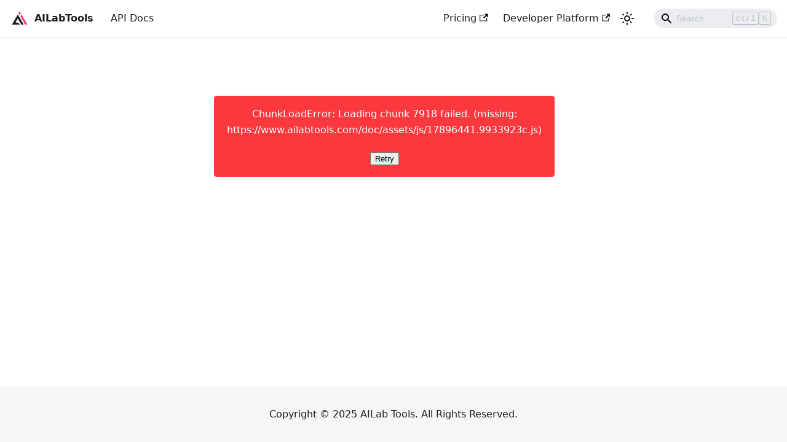

--- FILE ---
content_type: text/html; charset=utf-8
request_url: https://www.ailabtools.com/doc/ai-image/editing/image-erase/api.html
body_size: 22890
content:
<!doctype html>
<html lang="en" dir="ltr" class="docs-wrapper plugin-docs plugin-id-default docs-version-current docs-doc-page docs-doc-id-ai-image/editing/image-erase/api" data-has-hydrated="false">
<head>
<meta charset="UTF-8">
<meta name="generator" content="Docusaurus v3.0.1">
<title data-rh="true">Image Erasure API | AILabTools</title><meta data-rh="true" name="viewport" content="width=device-width,initial-scale=1"><meta data-rh="true" name="twitter:card" content="summary_large_image"><meta data-rh="true" property="og:url" content="https://www.ailabtools.com/doc/ai-image/editing/image-erase/api"><meta data-rh="true" property="og:locale" content="en"><meta data-rh="true" name="docusaurus_locale" content="en"><meta data-rh="true" name="docsearch:language" content="en"><meta data-rh="true" name="keywords" content="AI,AILab,AILabTools,AILab API,AILabTools API,artificial intelligence,visual AI,image processing,image enhancement,image beautification,artificial intelligence API,image processing API,image beautification API,face processing"><meta data-rh="true" name="docusaurus_version" content="current"><meta data-rh="true" name="docusaurus_tag" content="docs-default-current"><meta data-rh="true" name="docsearch:version" content="current"><meta data-rh="true" name="docsearch:docusaurus_tag" content="docs-default-current"><meta data-rh="true" property="og:title" content="Image Erasure API | AILabTools"><meta data-rh="true" name="description" content="Introducing Image Erasure, the revolutionary new tool that makes photo editing easier and faster than ever before. With our advanced artificial intelligence algorithms, you can quickly and easily remove objects, people, and text from photos with just a few clicks. Clean up your photos and make them look beautiful with Image Erasure! With our AI-powered technology, the editing process has never been simpler or more efficient. Get perfect results in no time at all – try Image Erasure today!"><meta data-rh="true" property="og:description" content="Introducing Image Erasure, the revolutionary new tool that makes photo editing easier and faster than ever before. With our advanced artificial intelligence algorithms, you can quickly and easily remove objects, people, and text from photos with just a few clicks. Clean up your photos and make them look beautiful with Image Erasure! With our AI-powered technology, the editing process has never been simpler or more efficient. Get perfect results in no time at all – try Image Erasure today!"><meta data-rh="true" property="og:image" content="https://www.ailabtools.com/doc/images/ailabtools.svg"><meta data-rh="true" name="twitter:image" content="https://www.ailabtools.com/doc/images/ailabtools.svg"><meta data-rh="true" name="robots" content="noindex, nofollow"><link data-rh="true" rel="icon" href="/doc/images/favicon.ico"><link data-rh="true" rel="canonical" href="https://www.ailabtools.com/doc/ai-image/editing/image-erase/api"><link data-rh="true" rel="alternate" href="https://www.ailabtools.com/doc/ai-image/editing/image-erase/api" hreflang="en"><link data-rh="true" rel="alternate" href="https://www.ailabtools.com/doc/ai-image/editing/image-erase/api" hreflang="x-default"><link rel="preconnect" href="https://www.google-analytics.com">
<link rel="preconnect" href="https://www.googletagmanager.com">
<script async src="https://www.googletagmanager.com/gtag/js?id=G-LR7Q61Y8PJ"></script>
<script>function gtag(){dataLayer.push(arguments)}window.dataLayer=window.dataLayer||[],gtag("js",new Date),gtag("config","G-LR7Q61Y8PJ",{})</script>





<link rel="stylesheet" href="/doc/css/common.css?v=1.0.1">
<script src="/doc/js/common-async.min.js?v=1.0.0" async></script><link rel="stylesheet" href="/doc/assets/css/styles.d76a4fc5.css">
<script src="/doc/assets/js/runtime~main.59d0314f.js" defer="defer"></script>
<script src="/doc/assets/js/main.6447c34d.js" defer="defer"></script>
</head>
<body class="navigation-with-keyboard">
<script>!function(){function t(t){document.documentElement.setAttribute("data-theme",t)}var e=function(){try{return new URLSearchParams(window.location.search).get("docusaurus-theme")}catch(t){}}()||function(){try{return localStorage.getItem("theme")}catch(t){}}();t(null!==e?e:"light")}(),function(){try{const c=new URLSearchParams(window.location.search).entries();for(var[t,e]of c)if(t.startsWith("docusaurus-data-")){var a=t.replace("docusaurus-data-","data-");document.documentElement.setAttribute(a,e)}}catch(t){}}()</script><div id="__docusaurus"><div role="region" aria-label="Skip to main content"><a class="skipToContent_fXgn" href="#__docusaurus_skipToContent_fallback">Skip to main content</a></div><nav aria-label="Main" class="navbar navbar--fixed-top navbarHideable_m1mJ"><div class="navbar__inner"><div class="navbar__items"><button aria-label="Toggle navigation bar" aria-expanded="false" class="navbar__toggle clean-btn" type="button"><svg width="30" height="30" viewBox="0 0 30 30" aria-hidden="true"><path stroke="currentColor" stroke-linecap="round" stroke-miterlimit="10" stroke-width="2" d="M4 7h22M4 15h22M4 23h22"></path></svg></button><a href="https://www.ailabtools.com" target="_blank" rel="noopener noreferrer" class="navbar__brand"><div class="navbar__logo"><img src="/doc/images/logo-black.webp" alt="AILabTools Logo" class="themedComponent_mlkZ themedComponent--light_NVdE"><img src="/doc/images/logo-white.webp" alt="AILabTools Logo" class="themedComponent_mlkZ themedComponent--dark_xIcU"></div><b class="navbar__title text--truncate">AILabTools</b></a><a class="navbar__item navbar__link" href="/doc/introduction">API Docs</a></div><div class="navbar__items navbar__items--right"><a href="https://www.ailabtools.com/price?tab=developer" target="_blank" rel="noopener noreferrer" class="navbar__item navbar__link">Pricing<svg width="13.5" height="13.5" aria-hidden="true" viewBox="0 0 24 24" class="iconExternalLink_nPIU"><path fill="currentColor" d="M21 13v10h-21v-19h12v2h-10v15h17v-8h2zm3-12h-10.988l4.035 4-6.977 7.07 2.828 2.828 6.977-7.07 4.125 4.172v-11z"></path></svg></a><a href="https://www.ailabtools.com/developer-platform" target="_blank" rel="noopener noreferrer" class="navbar__item navbar__link">Developer Platform<svg width="13.5" height="13.5" aria-hidden="true" viewBox="0 0 24 24" class="iconExternalLink_nPIU"><path fill="currentColor" d="M21 13v10h-21v-19h12v2h-10v15h17v-8h2zm3-12h-10.988l4.035 4-6.977 7.07 2.828 2.828 6.977-7.07 4.125 4.172v-11z"></path></svg></a><div class="toggle_vylO colorModeToggle_DEke"><button class="clean-btn toggleButton_gllP toggleButtonDisabled_aARS" type="button" disabled="" title="Switch between dark and light mode (currently light mode)" aria-label="Switch between dark and light mode (currently light mode)" aria-live="polite"><svg viewBox="0 0 24 24" width="24" height="24" class="lightToggleIcon_pyhR"><path fill="currentColor" d="M12,9c1.65,0,3,1.35,3,3s-1.35,3-3,3s-3-1.35-3-3S10.35,9,12,9 M12,7c-2.76,0-5,2.24-5,5s2.24,5,5,5s5-2.24,5-5 S14.76,7,12,7L12,7z M2,13l2,0c0.55,0,1-0.45,1-1s-0.45-1-1-1l-2,0c-0.55,0-1,0.45-1,1S1.45,13,2,13z M20,13l2,0c0.55,0,1-0.45,1-1 s-0.45-1-1-1l-2,0c-0.55,0-1,0.45-1,1S19.45,13,20,13z M11,2v2c0,0.55,0.45,1,1,1s1-0.45,1-1V2c0-0.55-0.45-1-1-1S11,1.45,11,2z M11,20v2c0,0.55,0.45,1,1,1s1-0.45,1-1v-2c0-0.55-0.45-1-1-1C11.45,19,11,19.45,11,20z M5.99,4.58c-0.39-0.39-1.03-0.39-1.41,0 c-0.39,0.39-0.39,1.03,0,1.41l1.06,1.06c0.39,0.39,1.03,0.39,1.41,0s0.39-1.03,0-1.41L5.99,4.58z M18.36,16.95 c-0.39-0.39-1.03-0.39-1.41,0c-0.39,0.39-0.39,1.03,0,1.41l1.06,1.06c0.39,0.39,1.03,0.39,1.41,0c0.39-0.39,0.39-1.03,0-1.41 L18.36,16.95z M19.42,5.99c0.39-0.39,0.39-1.03,0-1.41c-0.39-0.39-1.03-0.39-1.41,0l-1.06,1.06c-0.39,0.39-0.39,1.03,0,1.41 s1.03,0.39,1.41,0L19.42,5.99z M7.05,18.36c0.39-0.39,0.39-1.03,0-1.41c-0.39-0.39-1.03-0.39-1.41,0l-1.06,1.06 c-0.39,0.39-0.39,1.03,0,1.41s1.03,0.39,1.41,0L7.05,18.36z"></path></svg><svg viewBox="0 0 24 24" width="24" height="24" class="darkToggleIcon_wfgR"><path fill="currentColor" d="M9.37,5.51C9.19,6.15,9.1,6.82,9.1,7.5c0,4.08,3.32,7.4,7.4,7.4c0.68,0,1.35-0.09,1.99-0.27C17.45,17.19,14.93,19,12,19 c-3.86,0-7-3.14-7-7C5,9.07,6.81,6.55,9.37,5.51z M12,3c-4.97,0-9,4.03-9,9s4.03,9,9,9s9-4.03,9-9c0-0.46-0.04-0.92-0.1-1.36 c-0.98,1.37-2.58,2.26-4.4,2.26c-2.98,0-5.4-2.42-5.4-5.4c0-1.81,0.89-3.42,2.26-4.4C12.92,3.04,12.46,3,12,3L12,3z"></path></svg></button></div><div class="navbarSearchContainer_Bca1"><div class="navbar__search searchBarContainer_NW3z"><input placeholder="Search" aria-label="Search" class="navbar__search-input"><div class="loadingRing_RJI3 searchBarLoadingRing_YnHq"><div></div><div></div><div></div><div></div></div></div></div></div></div><div role="presentation" class="navbar-sidebar__backdrop"></div></nav><div id="__docusaurus_skipToContent_fallback" class="main-wrapper mainWrapper_z2l0"><div class="docsWrapper_hBAB"><button aria-label="Scroll back to top" class="clean-btn theme-back-to-top-button backToTopButton_sjWU" type="button"></button><div class="docRoot_UBD9"><main class="docMainContainer_TBSr docMainContainerEnhanced_lQrH"><div class="container padding-top--md padding-bottom--lg"><div class="row"><div class="col docItemCol_VOVn"><div class="theme-admonition theme-admonition-caution admonition_xJq3 alert alert--warning theme-unlisted-banner"><div class="admonitionHeading_Gvgb"><span class="admonitionIcon_Rf37"><svg viewBox="0 0 16 16"><path fill-rule="evenodd" d="M8.893 1.5c-.183-.31-.52-.5-.887-.5s-.703.19-.886.5L.138 13.499a.98.98 0 0 0 0 1.001c.193.31.53.501.886.501h13.964c.367 0 .704-.19.877-.5a1.03 1.03 0 0 0 .01-1.002L8.893 1.5zm.133 11.497H6.987v-2.003h2.039v2.003zm0-3.004H6.987V5.987h2.039v4.006z"></path></svg></span>Unlisted page</div><div class="admonitionContent_BuS1">This page is unlisted. Search engines will not index it, and only users having a direct link can access it.</div></div><div class="docItemContainer_Djhp"><article><div class="tocCollapsible_ETCw theme-doc-toc-mobile tocMobile_ITEo"><button type="button" class="clean-btn tocCollapsibleButton_TO0P">On this page</button></div><div class="theme-doc-markdown markdown"><h1>AILabTools API - Image Erasure - API</h1>
<hr>
<h2 class="anchor anchorWithHideOnScrollNavbar_WYt5" id="draft-true">draft: true<a href="#draft-true" class="hash-link" aria-label="Direct link to draft: true" title="Direct link to draft: true">​</a></h2>
<div class="theme-admonition theme-admonition-danger admonition_xJq3 alert alert--danger"><div class="admonitionHeading_Gvgb"><span class="admonitionIcon_Rf37"><svg viewBox="0 0 12 16"><path fill-rule="evenodd" d="M5.05.31c.81 2.17.41 3.38-.52 4.31C3.55 5.67 1.98 6.45.9 7.98c-1.45 2.05-1.7 6.53 3.53 7.7-2.2-1.16-2.67-4.52-.3-6.61-.61 2.03.53 3.33 1.94 2.86 1.39-.47 2.3.53 2.27 1.67-.02.78-.31 1.44-1.13 1.81 3.42-.59 4.78-3.42 4.78-5.56 0-2.84-2.53-3.22-1.25-5.61-1.52.13-2.03 1.13-1.89 2.75.09 1.08-1.02 1.8-1.86 1.33-.67-.41-.66-1.19-.06-1.78C8.18 5.31 8.68 2.45 5.05.32L5.03.3l.02.01z"></path></svg></span>Important: API Service Retirement Announcement</div><div class="admonitionContent_BuS1"><p>Dear Developers,</p><p>Thank you for your continued trust and support in <strong>AILabTools API</strong>. In order to provide more efficient and reliable services, we will officially deprecate the current version of this API.</p><p>As this interface is based on an outdated architecture and its performance can no longer meet evolving needs, it will no longer be available starting from the date of this announcement.</p><p>We kindly recommend that you evaluate and adopt an alternative solution as soon as possible to ensure a smooth transition for your applications.</p><p>If you have any questions or need assistance during the migration, please feel free to contact our support team:
📧 <strong><a href="mailto:support@ailabtools.com" target="_blank" rel="noopener noreferrer">support@ailabtools.com</a></strong></p><p>We sincerely appreciate your understanding and cooperation, and we remain committed to delivering better and more advanced services for you.</p><p>Warm regards,</p><p>AILabTools Support Team</p></div></div>
<h2 class="anchor anchorWithHideOnScrollNavbar_WYt5" id="request">Request<a href="#request" class="hash-link" aria-label="Direct link to Request" title="Direct link to Request">​</a></h2>
<ul>
<li><strong>URL</strong>: <code>https://www.ailabapi.com/api/image/editing/image-erase</code></li>
<li><strong>Method</strong>: <code>POST</code></li>
<li><strong>Content-Type</strong>: <code>multipart/form-data</code></li>
</ul>
<h3 class="anchor anchorWithHideOnScrollNavbar_WYt5" id="image-requirements">Image requirements<a href="#image-requirements" class="hash-link" aria-label="Direct link to Image requirements" title="Direct link to Image requirements">​</a></h3>
<ul>
<li><strong>Image format</strong>: <code>JPEG</code> <code>JPG</code> <code>PNG</code> <code>BMP</code> <code>WEBP</code></li>
<li><strong>Image size</strong>: No more than 3 MB.</li>
<li><strong>Image resolution</strong>: Less than 4096x4096px.</li>
</ul>
<h3 class="anchor anchorWithHideOnScrollNavbar_WYt5" id="headers">Headers<a href="#headers" class="hash-link" aria-label="Direct link to Headers" title="Direct link to Headers">​</a></h3>
<table><thead><tr><th style="text-align:left">Field</th><th style="text-align:left">Required</th><th style="text-align:left">Type</th><th style="text-align:left">Description</th></tr></thead><tbody><tr><td style="text-align:left"><code>ailabapi-api-key</code></td><td style="text-align:left">YES</td><td style="text-align:left"><code>string</code></td><td style="text-align:left">Application API KEY. <a href="/doc/get-api-key">Get API KEY</a></td></tr></tbody></table>
<h3 class="anchor anchorWithHideOnScrollNavbar_WYt5" id="body">Body<a href="#body" class="hash-link" aria-label="Direct link to Body" title="Direct link to Body">​</a></h3>
<table><thead><tr><th style="text-align:left">Field</th><th style="text-align:left">Required</th><th style="text-align:left">Type</th><th style="text-align:left">Description</th></tr></thead><tbody><tr><td style="text-align:left"><code>image</code></td><td style="text-align:left">YES</td><td style="text-align:left"><code>file</code></td><td style="text-align:left">The image to be erased.</td></tr><tr><td style="text-align:left"><code>user_mask</code></td><td style="text-align:left">YES</td><td style="text-align:left"><code>file</code></td><td style="text-align:left">Mask image.</td></tr></tbody></table>
<h2 class="anchor anchorWithHideOnScrollNavbar_WYt5" id="response">Response<a href="#response" class="hash-link" aria-label="Direct link to Response" title="Direct link to Response">​</a></h2>
<div class="theme-admonition theme-admonition-warning admonition_xJq3 alert alert--warning"><div class="admonitionHeading_Gvgb"><span class="admonitionIcon_Rf37"><svg viewBox="0 0 16 16"><path fill-rule="evenodd" d="M8.893 1.5c-.183-.31-.52-.5-.887-.5s-.703.19-.886.5L.138 13.499a.98.98 0 0 0 0 1.001c.193.31.53.501.886.501h13.964c.367 0 .704-.19.877-.5a1.03 1.03 0 0 0 .01-1.002L8.893 1.5zm.133 11.497H6.987v-2.003h2.039v2.003zm0-3.004H6.987V5.987h2.039v4.006z"></path></svg></span>Response Field Handling Flow</div><div class="admonitionContent_BuS1"><ol>
<li>
<p><strong>Handle <code>Public Response Fields</code></strong></p>
<p>Parse and validate the <code>Public Response Fields</code>, checking the status code or response message to ensure the request is successful and error-free.</p>
</li>
<li>
<p><strong>Handle <code>Business Response Fields</code></strong></p>
<p>If the <code>Public Response Fields</code> are valid and error-free, proceed with processing the business logic in the <code>Business Response Fields</code>.</p>
</li>
</ol></div></div>
<h3 class="anchor anchorWithHideOnScrollNavbar_WYt5" id="public-response-fields">Public Response Fields<a href="#public-response-fields" class="hash-link" aria-label="Direct link to Public Response Fields" title="Direct link to Public Response Fields">​</a></h3>
<a href="/doc/response-description" target="_blank">Viewing Public Response Fields and Error Codes</a>
<h3 class="anchor anchorWithHideOnScrollNavbar_WYt5" id="business-response-fields">Business Response Fields<a href="#business-response-fields" class="hash-link" aria-label="Direct link to Business Response Fields" title="Direct link to Business Response Fields">​</a></h3>
<table><thead><tr><th style="text-align:left">Field</th><th style="text-align:left">Type</th><th style="text-align:left">Description</th></tr></thead><tbody><tr><td style="text-align:left"><code>data</code></td><td style="text-align:left"><code>object</code></td><td style="text-align:left">The content of the result data returned.</td></tr><tr><td style="text-align:left">+<code>image_url</code></td><td style="text-align:left"><code>string</code></td><td style="text-align:left">The URL of the image after erasing.</td></tr></tbody></table>
<div class="theme-admonition theme-admonition-tip admonition_xJq3 alert alert--success"><div class="admonitionHeading_Gvgb"><span class="admonitionIcon_Rf37"><svg viewBox="0 0 12 16"><path fill-rule="evenodd" d="M6.5 0C3.48 0 1 2.19 1 5c0 .92.55 2.25 1 3 1.34 2.25 1.78 2.78 2 4v1h5v-1c.22-1.22.66-1.75 2-4 .45-.75 1-2.08 1-3 0-2.81-2.48-5-5.5-5zm3.64 7.48c-.25.44-.47.8-.67 1.11-.86 1.41-1.25 2.06-1.45 3.23-.02.05-.02.11-.02.17H5c0-.06 0-.13-.02-.17-.2-1.17-.59-1.83-1.45-3.23-.2-.31-.42-.67-.67-1.11C2.44 6.78 2 5.65 2 5c0-2.2 2.02-4 4.5-4 1.22 0 2.36.42 3.22 1.19C10.55 2.94 11 3.94 11 5c0 .66-.44 1.78-.86 2.48zM4 14h5c-.23 1.14-1.3 2-2.5 2s-2.27-.86-2.5-2z"></path></svg></span>tip</div><div class="admonitionContent_BuS1"><p>The URL address is a temporary address, valid for 24 hours, and will not be accessible after it expires. If you need to save the file for a long time or permanently, please visit the URL address within 24 hours and download the file to your own storage space.</p></div></div>
<h3 class="anchor anchorWithHideOnScrollNavbar_WYt5" id="response-example">Response Example<a href="#response-example" class="hash-link" aria-label="Direct link to Response Example" title="Direct link to Response Example">​</a></h3>
<div class="language-json codeBlockContainer_Ckt0 theme-code-block" style="--prism-color:#393A34;--prism-background-color:#f6f8fa"><div class="codeBlockContent_biex"><pre tabindex="0" class="prism-code language-json codeBlock_bY9V thin-scrollbar" style="color:#393A34;background-color:#f6f8fa"><code class="codeBlockLines_e6Vv"><span class="token-line" style="color:#393A34"><span class="token plain">{</span><br></span><span class="token-line" style="color:#393A34"><span class="token plain">  &quot;request_id&quot;:     &quot;&quot;,</span><br></span><span class="token-line" style="color:#393A34"><span class="token plain">  &quot;log_id&quot;:         &quot;&quot;,</span><br></span><span class="token-line" style="color:#393A34"><span class="token plain">  &quot;error_code&quot;:     0,</span><br></span><span class="token-line" style="color:#393A34"><span class="token plain">  &quot;error_msg&quot;:      &quot;&quot;,</span><br></span><span class="token-line" style="color:#393A34"><span class="token plain">  &quot;error_detail&quot;:   {</span><br></span><span class="token-line" style="color:#393A34"><span class="token plain">    &quot;status_code&quot;:  200,</span><br></span><span class="token-line" style="color:#393A34"><span class="token plain">    &quot;code&quot;:         &quot;&quot;,</span><br></span><span class="token-line" style="color:#393A34"><span class="token plain">    &quot;code_message&quot;: &quot;&quot;,</span><br></span><span class="token-line" style="color:#393A34"><span class="token plain">    &quot;message&quot;:      &quot;&quot;</span><br></span><span class="token-line" style="color:#393A34"><span class="token plain">  },</span><br></span><span class="token-line" style="color:#393A34"><span class="token plain">  &quot;data&quot;:           {</span><br></span><span class="token-line" style="color:#393A34"><span class="token plain">    &quot;image_url&quot;: &quot;&quot;</span><br></span><span class="token-line" style="color:#393A34"><span class="token plain">  }</span><br></span><span class="token-line" style="color:#393A34"><span class="token plain">}</span><br></span></code></pre><div class="buttonGroup__atx"><button type="button" aria-label="Copy code to clipboard" title="Copy" class="clean-btn"><span class="copyButtonIcons_eSgA" aria-hidden="true"><svg viewBox="0 0 24 24" class="copyButtonIcon_y97N"><path fill="currentColor" d="M19,21H8V7H19M19,5H8A2,2 0 0,0 6,7V21A2,2 0 0,0 8,23H19A2,2 0 0,0 21,21V7A2,2 0 0,0 19,5M16,1H4A2,2 0 0,0 2,3V17H4V3H16V1Z"></path></svg><svg viewBox="0 0 24 24" class="copyButtonSuccessIcon_LjdS"><path fill="currentColor" d="M21,7L9,19L3.5,13.5L4.91,12.09L9,16.17L19.59,5.59L21,7Z"></path></svg></span></button></div></div></div>
<h2 class="anchor anchorWithHideOnScrollNavbar_WYt5" id="sample-code">Sample Code<a href="#sample-code" class="hash-link" aria-label="Direct link to Sample Code" title="Direct link to Sample Code">​</a></h2>
<ul>
<li><a href="/doc/get-sample-code">Introduction to Get Sample Code</a></li>
<li><a href="https://documenter.getpostman.com/view/26387069/2s93JxqgHE#ee4dc6de-9c07-4106-a055-05db20ca43f4" target="_blank" rel="noopener noreferrer">Sample Code</a></li>
</ul></div><footer class="theme-doc-footer docusaurus-mt-lg"><div class="theme-doc-footer-edit-meta-row row"><div class="col"></div><div class="col lastUpdated_vwxv"><span class="theme-last-updated">Last updated<!-- --> on <b><time datetime="2025-11-19T09:53:45.000Z">Nov 19, 2025</time></b></span></div></div></footer></article><nav class="pagination-nav docusaurus-mt-lg" aria-label="Docs pages"></nav></div></div><div class="col col--3"><div class="tableOfContents_bqdL thin-scrollbar theme-doc-toc-desktop"><ul class="table-of-contents table-of-contents__left-border"><li><a href="#draft-true" class="table-of-contents__link toc-highlight">draft: true</a></li><li><a href="#request" class="table-of-contents__link toc-highlight">Request</a><ul><li><a href="#image-requirements" class="table-of-contents__link toc-highlight">Image requirements</a></li><li><a href="#headers" class="table-of-contents__link toc-highlight">Headers</a></li><li><a href="#body" class="table-of-contents__link toc-highlight">Body</a></li></ul></li><li><a href="#response" class="table-of-contents__link toc-highlight">Response</a><ul><li><a href="#public-response-fields" class="table-of-contents__link toc-highlight">Public Response Fields</a></li><li><a href="#business-response-fields" class="table-of-contents__link toc-highlight">Business Response Fields</a></li><li><a href="#response-example" class="table-of-contents__link toc-highlight">Response Example</a></li></ul></li><li><a href="#sample-code" class="table-of-contents__link toc-highlight">Sample Code</a></li></ul></div></div></div></div></main></div></div></div><footer class="footer"><div class="container container-fluid"><div class="footer__bottom text--center"><div class="footer__copyright">Copyright © 2025 AILab Tools. All Rights Reserved.</div></div></div></footer></div>
</body>
</html>

--- FILE ---
content_type: text/css
request_url: https://www.ailabtools.com/doc/css/common.css?v=1.0.1
body_size: 631
content:
* {
    box-sizing: border-box;
}

.cm-w {
    width: 100%;
}

.cm-margin {
    overflow-wrap: break-word;
    margin: 0;
}

.cm-padding-8 {
    padding: .5rem;
}

.cm-text-align-center {
    text-align: center;
}

.cm-border-2-solid-218221225100 {
    border: 2px solid rgba(218, 221, 225, 1);
}

.cm-border-bottom-2-solid-218221225100 {
    border-bottom: 2px solid rgba(218, 221, 225, 1);
}

.cm-border-radius-8 {
    border-radius: .5rem;
}

.cm-grid-template-columns-3 {
    display: grid;
    grid-template-columns: repeat(3, 1fr);
}

.cm-grid-template-columns-4 {
    display: grid;
    grid-template-columns: repeat(4, 1fr);
}

.cm-grid-template-columns-5 {
    display: grid;
    grid-template-columns: repeat(5, 1fr);
}

.cm-grid-column-2-span-1 {
    grid-column: 2 / span 1;
}

.cm-grid-gap-8 {
    grid-gap: .5rem;
}

@media screen and (max-width: 1680px) {
    .cm-word-break-break-all {
        word-break: break-all;
        overflow-wrap: break-word;
    }
}


--- FILE ---
content_type: application/javascript; charset=utf-8
request_url: https://www.ailabtools.com/doc/assets/js/17896441.9933923c.js
body_size: 12425
content:
(self.webpackChunkailab_tools=self.webpackChunkailab_tools||[]).push([[7918],{7854:(e,t,n)=>{"use strict";n.r(t),n.d(t,{default:()=>$t});var s=n(7294),a=n(1944),o=n(902),i=n(5893);const l=s.createContext(null);function c(e){let{children:t,content:n}=e;const a=function(e){return(0,s.useMemo)((()=>({metadata:e.metadata,frontMatter:e.frontMatter,assets:e.assets,contentTitle:e.contentTitle,toc:e.toc})),[e])}(n);return(0,i.jsx)(l.Provider,{value:a,children:t})}function r(){const e=(0,s.useContext)(l);if(null===e)throw new o.i6("DocProvider");return e}function d(){const{metadata:e,frontMatter:t,assets:n}=r();return(0,i.jsx)(a.d,{title:e.title,description:e.description,keywords:t.keywords,image:n.image??t.image})}var u=n(6905),m=n(7524),h=n(5999),p=n(9960);function f(e){const{permalink:t,title:n,subLabel:s,isNext:a}=e;return(0,i.jsxs)(p.Z,{className:(0,u.Z)("pagination-nav__link",a?"pagination-nav__link--next":"pagination-nav__link--prev"),to:t,children:[s&&(0,i.jsx)("div",{className:"pagination-nav__sublabel",children:s}),(0,i.jsx)("div",{className:"pagination-nav__label",children:n})]})}function x(e){const{previous:t,next:n}=e;return(0,i.jsxs)("nav",{className:"pagination-nav docusaurus-mt-lg","aria-label":(0,h.I)({id:"theme.docs.paginator.navAriaLabel",message:"Docs pages",description:"The ARIA label for the docs pagination"}),children:[t&&(0,i.jsx)(f,{...t,subLabel:(0,i.jsx)(h.Z,{id:"theme.docs.paginator.previous",description:"The label used to navigate to the previous doc",children:"Previous"})}),n&&(0,i.jsx)(f,{...n,subLabel:(0,i.jsx)(h.Z,{id:"theme.docs.paginator.next",description:"The label used to navigate to the next doc",children:"Next"}),isNext:!0})]})}function b(){const{metadata:e}=r();return(0,i.jsx)(x,{previous:e.previous,next:e.next})}var g=n(2263),j=n(4104),v=n(5281),N=n(373),C=n(4477);const k={unreleased:function(e){let{siteTitle:t,versionMetadata:n}=e;return(0,i.jsx)(h.Z,{id:"theme.docs.versions.unreleasedVersionLabel",description:"The label used to tell the user that he's browsing an unreleased doc version",values:{siteTitle:t,versionLabel:(0,i.jsx)("b",{children:n.label})},children:"This is unreleased documentation for {siteTitle} {versionLabel} version."})},unmaintained:function(e){let{siteTitle:t,versionMetadata:n}=e;return(0,i.jsx)(h.Z,{id:"theme.docs.versions.unmaintainedVersionLabel",description:"The label used to tell the user that he's browsing an unmaintained doc version",values:{siteTitle:t,versionLabel:(0,i.jsx)("b",{children:n.label})},children:"This is documentation for {siteTitle} {versionLabel}, which is no longer actively maintained."})}};function L(e){const t=k[e.versionMetadata.banner];return(0,i.jsx)(t,{...e})}function y(e){let{versionLabel:t,to:n,onClick:s}=e;return(0,i.jsx)(h.Z,{id:"theme.docs.versions.latestVersionSuggestionLabel",description:"The label used to tell the user to check the latest version",values:{versionLabel:t,latestVersionLink:(0,i.jsx)("b",{children:(0,i.jsx)(p.Z,{to:n,onClick:s,children:(0,i.jsx)(h.Z,{id:"theme.docs.versions.latestVersionLinkLabel",description:"The label used for the latest version suggestion link label",children:"latest version"})})})},children:"For up-to-date documentation, see the {latestVersionLink} ({versionLabel})."})}function _(e){let{className:t,versionMetadata:n}=e;const{siteConfig:{title:s}}=(0,g.Z)(),{pluginId:a}=(0,j.gA)({failfast:!0}),{savePreferredVersionName:o}=(0,N.J)(a),{latestDocSuggestion:l,latestVersionSuggestion:c}=(0,j.Jo)(a),r=l??(d=c).docs.find((e=>e.id===d.mainDocId));var d;return(0,i.jsxs)("div",{className:(0,u.Z)(t,v.k.docs.docVersionBanner,"alert alert--warning margin-bottom--md"),role:"alert",children:[(0,i.jsx)("div",{children:(0,i.jsx)(L,{siteTitle:s,versionMetadata:n})}),(0,i.jsx)("div",{className:"margin-top--md",children:(0,i.jsx)(y,{versionLabel:c.label,to:r.path,onClick:()=>o(c.name)})})]})}function B(e){let{className:t}=e;const n=(0,C.E)();return n.banner?(0,i.jsx)(_,{className:t,versionMetadata:n}):null}function w(e){let{className:t}=e;const n=(0,C.E)();return n.badge?(0,i.jsx)("span",{className:(0,u.Z)(t,v.k.docs.docVersionBadge,"badge badge--secondary"),children:(0,i.jsx)(h.Z,{id:"theme.docs.versionBadge.label",values:{versionLabel:n.label},children:"Version: {versionLabel}"})}):null}function Z(e){let{lastUpdatedAt:t,formattedLastUpdatedAt:n}=e;return(0,i.jsx)(h.Z,{id:"theme.lastUpdated.atDate",description:"The words used to describe on which date a page has been last updated",values:{date:(0,i.jsx)("b",{children:(0,i.jsx)("time",{dateTime:new Date(1e3*t).toISOString(),children:n})})},children:" on {date}"})}function T(e){let{lastUpdatedBy:t}=e;return(0,i.jsx)(h.Z,{id:"theme.lastUpdated.byUser",description:"The words used to describe by who the page has been last updated",values:{user:(0,i.jsx)("b",{children:t})},children:" by {user}"})}function E(e){let{lastUpdatedAt:t,formattedLastUpdatedAt:n,lastUpdatedBy:s}=e;return(0,i.jsxs)("span",{className:v.k.common.lastUpdated,children:[(0,i.jsx)(h.Z,{id:"theme.lastUpdated.lastUpdatedAtBy",description:"The sentence used to display when a page has been last updated, and by who",values:{atDate:t&&n?(0,i.jsx)(Z,{lastUpdatedAt:t,formattedLastUpdatedAt:n}):"",byUser:s?(0,i.jsx)(T,{lastUpdatedBy:s}):""},children:"Last updated{atDate}{byUser}"}),!1]})}const H={iconEdit:"iconEdit_Z9Sw"};function A(e){let{className:t,...n}=e;return(0,i.jsx)("svg",{fill:"currentColor",height:"20",width:"20",viewBox:"0 0 40 40",className:(0,u.Z)(H.iconEdit,t),"aria-hidden":"true",...n,children:(0,i.jsx)("g",{children:(0,i.jsx)("path",{d:"m34.5 11.7l-3 3.1-6.3-6.3 3.1-3q0.5-0.5 1.2-0.5t1.1 0.5l3.9 3.9q0.5 0.4 0.5 1.1t-0.5 1.2z m-29.5 17.1l18.4-18.5 6.3 6.3-18.4 18.4h-6.3v-6.2z"})})})}function I(e){let{editUrl:t}=e;return(0,i.jsxs)(p.Z,{to:t,className:v.k.common.editThisPage,children:[(0,i.jsx)(A,{}),(0,i.jsx)(h.Z,{id:"theme.common.editThisPage",description:"The link label to edit the current page",children:"Edit this page"})]})}const M={tag:"tag_zVej",tagRegular:"tagRegular_sFm0",tagWithCount:"tagWithCount_h2kH"};function S(e){let{permalink:t,label:n,count:s}=e;return(0,i.jsxs)(p.Z,{href:t,className:(0,u.Z)(M.tag,s?M.tagWithCount:M.tagRegular),children:[n,s&&(0,i.jsx)("span",{children:s})]})}const U={tags:"tags_jXut",tag:"tag_QGVx"};function z(e){let{tags:t}=e;return(0,i.jsxs)(i.Fragment,{children:[(0,i.jsx)("b",{children:(0,i.jsx)(h.Z,{id:"theme.tags.tagsListLabel",description:"The label alongside a tag list",children:"Tags:"})}),(0,i.jsx)("ul",{className:(0,u.Z)(U.tags,"padding--none","margin-left--sm"),children:t.map((e=>{let{label:t,permalink:n}=e;return(0,i.jsx)("li",{className:U.tag,children:(0,i.jsx)(S,{label:t,permalink:n})},n)}))})]})}const V={lastUpdated:"lastUpdated_vwxv"};function R(e){return(0,i.jsx)("div",{className:(0,u.Z)(v.k.docs.docFooterTagsRow,"row margin-bottom--sm"),children:(0,i.jsx)("div",{className:"col",children:(0,i.jsx)(z,{...e})})})}function O(e){let{editUrl:t,lastUpdatedAt:n,lastUpdatedBy:s,formattedLastUpdatedAt:a}=e;return(0,i.jsxs)("div",{className:(0,u.Z)(v.k.docs.docFooterEditMetaRow,"row"),children:[(0,i.jsx)("div",{className:"col",children:t&&(0,i.jsx)(I,{editUrl:t})}),(0,i.jsx)("div",{className:(0,u.Z)("col",V.lastUpdated),children:(n||s)&&(0,i.jsx)(E,{lastUpdatedAt:n,formattedLastUpdatedAt:a,lastUpdatedBy:s})})]})}function P(){const{metadata:e}=r(),{editUrl:t,lastUpdatedAt:n,formattedLastUpdatedAt:s,lastUpdatedBy:a,tags:o}=e,l=o.length>0,c=!!(t||n||a);return l||c?(0,i.jsxs)("footer",{className:(0,u.Z)(v.k.docs.docFooter,"docusaurus-mt-lg"),children:[l&&(0,i.jsx)(R,{tags:o}),c&&(0,i.jsx)(O,{editUrl:t,lastUpdatedAt:n,lastUpdatedBy:a,formattedLastUpdatedAt:s})]}):null}var $=n(6043),D=n(6668);function W(e){const t=e.map((e=>({...e,parentIndex:-1,children:[]}))),n=Array(7).fill(-1);t.forEach(((e,t)=>{const s=n.slice(2,e.level);e.parentIndex=Math.max(...s),n[e.level]=t}));const s=[];return t.forEach((e=>{const{parentIndex:n,...a}=e;n>=0?t[n].children.push(a):s.push(a)})),s}function F(e){let{toc:t,minHeadingLevel:n,maxHeadingLevel:s}=e;return t.flatMap((e=>{const t=F({toc:e.children,minHeadingLevel:n,maxHeadingLevel:s});return function(e){return e.level>=n&&e.level<=s}(e)?[{...e,children:t}]:t}))}function q(e){const t=e.getBoundingClientRect();return t.top===t.bottom?q(e.parentNode):t}function G(e,t){let{anchorTopOffset:n}=t;const s=e.find((e=>q(e).top>=n));if(s){return function(e){return e.top>0&&e.bottom<window.innerHeight/2}(q(s))?s:e[e.indexOf(s)-1]??null}return e[e.length-1]??null}function J(){const e=(0,s.useRef)(0),{navbar:{hideOnScroll:t}}=(0,D.L)();return(0,s.useEffect)((()=>{e.current=t?0:document.querySelector(".navbar").clientHeight}),[t]),e}function Y(e){const t=(0,s.useRef)(void 0),n=J();(0,s.useEffect)((()=>{if(!e)return()=>{};const{linkClassName:s,linkActiveClassName:a,minHeadingLevel:o,maxHeadingLevel:i}=e;function l(){const e=function(e){return Array.from(document.getElementsByClassName(e))}(s),l=function(e){let{minHeadingLevel:t,maxHeadingLevel:n}=e;const s=[];for(let a=t;a<=n;a+=1)s.push(`h${a}.anchor`);return Array.from(document.querySelectorAll(s.join()))}({minHeadingLevel:o,maxHeadingLevel:i}),c=G(l,{anchorTopOffset:n.current}),r=e.find((e=>c&&c.id===function(e){return decodeURIComponent(e.href.substring(e.href.indexOf("#")+1))}(e)));e.forEach((e=>{!function(e,n){n?(t.current&&t.current!==e&&t.current.classList.remove(a),e.classList.add(a),t.current=e):e.classList.remove(a)}(e,e===r)}))}return document.addEventListener("scroll",l),document.addEventListener("resize",l),l(),()=>{document.removeEventListener("scroll",l),document.removeEventListener("resize",l)}}),[e,n])}function Q(e){let{toc:t,className:n,linkClassName:s,isChild:a}=e;return t.length?(0,i.jsx)("ul",{className:a?void 0:n,children:t.map((e=>(0,i.jsxs)("li",{children:[(0,i.jsx)(p.Z,{to:`#${e.id}`,className:s??void 0,dangerouslySetInnerHTML:{__html:e.value}}),(0,i.jsx)(Q,{isChild:!0,toc:e.children,className:n,linkClassName:s})]},e.id)))}):null}const X=s.memo(Q);function K(e){let{toc:t,className:n="table-of-contents table-of-contents__left-border",linkClassName:a="table-of-contents__link",linkActiveClassName:o,minHeadingLevel:l,maxHeadingLevel:c,...r}=e;const d=(0,D.L)(),u=l??d.tableOfContents.minHeadingLevel,m=c??d.tableOfContents.maxHeadingLevel,h=function(e){let{toc:t,minHeadingLevel:n,maxHeadingLevel:a}=e;return(0,s.useMemo)((()=>F({toc:W(t),minHeadingLevel:n,maxHeadingLevel:a})),[t,n,a])}({toc:t,minHeadingLevel:u,maxHeadingLevel:m});return Y((0,s.useMemo)((()=>{if(a&&o)return{linkClassName:a,linkActiveClassName:o,minHeadingLevel:u,maxHeadingLevel:m}}),[a,o,u,m])),(0,i.jsx)(X,{toc:h,className:n,linkClassName:a,...r})}const ee={tocCollapsibleButton:"tocCollapsibleButton_TO0P",tocCollapsibleButtonExpanded:"tocCollapsibleButtonExpanded_MG3E"};function te(e){let{collapsed:t,...n}=e;return(0,i.jsx)("button",{type:"button",...n,className:(0,u.Z)("clean-btn",ee.tocCollapsibleButton,!t&&ee.tocCollapsibleButtonExpanded,n.className),children:(0,i.jsx)(h.Z,{id:"theme.TOCCollapsible.toggleButtonLabel",description:"The label used by the button on the collapsible TOC component",children:"On this page"})})}const ne={tocCollapsible:"tocCollapsible_ETCw",tocCollapsibleContent:"tocCollapsibleContent_vkbj",tocCollapsibleExpanded:"tocCollapsibleExpanded_sAul"};function se(e){let{toc:t,className:n,minHeadingLevel:s,maxHeadingLevel:a}=e;const{collapsed:o,toggleCollapsed:l}=(0,$.u)({initialState:!0});return(0,i.jsxs)("div",{className:(0,u.Z)(ne.tocCollapsible,!o&&ne.tocCollapsibleExpanded,n),children:[(0,i.jsx)(te,{collapsed:o,onClick:l}),(0,i.jsx)($.z,{lazy:!0,className:ne.tocCollapsibleContent,collapsed:o,children:(0,i.jsx)(K,{toc:t,minHeadingLevel:s,maxHeadingLevel:a})})]})}const ae={tocMobile:"tocMobile_ITEo"};function oe(){const{toc:e,frontMatter:t}=r();return(0,i.jsx)(se,{toc:e,minHeadingLevel:t.toc_min_heading_level,maxHeadingLevel:t.toc_max_heading_level,className:(0,u.Z)(v.k.docs.docTocMobile,ae.tocMobile)})}const ie={tableOfContents:"tableOfContents_bqdL",docItemContainer:"docItemContainer_F8PC"},le="table-of-contents__link toc-highlight",ce="table-of-contents__link--active";function re(e){let{className:t,...n}=e;return(0,i.jsx)("div",{className:(0,u.Z)(ie.tableOfContents,"thin-scrollbar",t),children:(0,i.jsx)(K,{...n,linkClassName:le,linkActiveClassName:ce})})}function de(){const{toc:e,frontMatter:t}=r();return(0,i.jsx)(re,{toc:e,minHeadingLevel:t.toc_min_heading_level,maxHeadingLevel:t.toc_max_heading_level,className:v.k.docs.docTocDesktop})}var ue=n(2503),me=n(1151),he=n(5742),pe=n(2389),fe=n(2949);function xe(){const{prism:e}=(0,D.L)(),{colorMode:t}=(0,fe.I)(),n=e.theme,s=e.darkTheme||n;return"dark"===t?s:n}var be=n(7594),ge=n.n(be);const je=/title=(?<quote>["'])(?<title>.*?)\1/,ve=/\{(?<range>[\d,-]+)\}/,Ne={js:{start:"\\/\\/",end:""},jsBlock:{start:"\\/\\*",end:"\\*\\/"},jsx:{start:"\\{\\s*\\/\\*",end:"\\*\\/\\s*\\}"},bash:{start:"#",end:""},html:{start:"\x3c!--",end:"--\x3e"},lua:{start:"--",end:""},wasm:{start:"\\;\\;",end:""},tex:{start:"%",end:""}};function Ce(e,t){const n=e.map((e=>{const{start:n,end:s}=Ne[e];return`(?:${n}\\s*(${t.flatMap((e=>[e.line,e.block?.start,e.block?.end].filter(Boolean))).join("|")})\\s*${s})`})).join("|");return new RegExp(`^\\s*(?:${n})\\s*$`)}function ke(e,t){let n=e.replace(/\n$/,"");const{language:s,magicComments:a,metastring:o}=t;if(o&&ve.test(o)){const e=o.match(ve).groups.range;if(0===a.length)throw new Error(`A highlight range has been given in code block's metastring (\`\`\` ${o}), but no magic comment config is available. Docusaurus applies the first magic comment entry's className for metastring ranges.`);const t=a[0].className,s=ge()(e).filter((e=>e>0)).map((e=>[e-1,[t]]));return{lineClassNames:Object.fromEntries(s),code:n}}if(void 0===s)return{lineClassNames:{},code:n};const i=function(e,t){switch(e){case"js":case"javascript":case"ts":case"typescript":return Ce(["js","jsBlock"],t);case"jsx":case"tsx":return Ce(["js","jsBlock","jsx"],t);case"html":return Ce(["js","jsBlock","html"],t);case"python":case"py":case"bash":return Ce(["bash"],t);case"markdown":case"md":return Ce(["html","jsx","bash"],t);case"tex":case"latex":case"matlab":return Ce(["tex"],t);case"lua":case"haskell":case"sql":return Ce(["lua"],t);case"wasm":return Ce(["wasm"],t);default:return Ce(Object.keys(Ne).filter((e=>!["lua","wasm","tex","latex","matlab"].includes(e))),t)}}(s,a),l=n.split("\n"),c=Object.fromEntries(a.map((e=>[e.className,{start:0,range:""}]))),r=Object.fromEntries(a.filter((e=>e.line)).map((e=>{let{className:t,line:n}=e;return[n,t]}))),d=Object.fromEntries(a.filter((e=>e.block)).map((e=>{let{className:t,block:n}=e;return[n.start,t]}))),u=Object.fromEntries(a.filter((e=>e.block)).map((e=>{let{className:t,block:n}=e;return[n.end,t]})));for(let h=0;h<l.length;){const e=l[h].match(i);if(!e){h+=1;continue}const t=e.slice(1).find((e=>void 0!==e));r[t]?c[r[t]].range+=`${h},`:d[t]?c[d[t]].start=h:u[t]&&(c[u[t]].range+=`${c[u[t]].start}-${h-1},`),l.splice(h,1)}n=l.join("\n");const m={};return Object.entries(c).forEach((e=>{let[t,{range:n}]=e;ge()(n).forEach((e=>{m[e]??=[],m[e].push(t)}))})),{lineClassNames:m,code:n}}const Le={codeBlockContainer:"codeBlockContainer_Ckt0"};function ye(e){let{as:t,...n}=e;const s=function(e){const t={color:"--prism-color",backgroundColor:"--prism-background-color"},n={};return Object.entries(e.plain).forEach((e=>{let[s,a]=e;const o=t[s];o&&"string"==typeof a&&(n[o]=a)})),n}(xe());return(0,i.jsx)(t,{...n,style:s,className:(0,u.Z)(n.className,Le.codeBlockContainer,v.k.common.codeBlock)})}const _e={codeBlockContent:"codeBlockContent_biex",codeBlockTitle:"codeBlockTitle_Ktv7",codeBlock:"codeBlock_bY9V",codeBlockStandalone:"codeBlockStandalone_MEMb",codeBlockLines:"codeBlockLines_e6Vv",codeBlockLinesWithNumbering:"codeBlockLinesWithNumbering_o6Pm",buttonGroup:"buttonGroup__atx"};function Be(e){let{children:t,className:n}=e;return(0,i.jsx)(ye,{as:"pre",tabIndex:0,className:(0,u.Z)(_e.codeBlockStandalone,"thin-scrollbar",n),children:(0,i.jsx)("code",{className:_e.codeBlockLines,children:t})})}const we={attributes:!0,characterData:!0,childList:!0,subtree:!0};function Ze(e,t){const[n,a]=(0,s.useState)(),i=(0,s.useCallback)((()=>{a(e.current?.closest("[role=tabpanel][hidden]"))}),[e,a]);(0,s.useEffect)((()=>{i()}),[i]),function(e,t,n){void 0===n&&(n=we);const a=(0,o.zX)(t),i=(0,o.Ql)(n);(0,s.useEffect)((()=>{const t=new MutationObserver(a);return e&&t.observe(e,i),()=>t.disconnect()}),[e,a,i])}(n,(e=>{e.forEach((e=>{"attributes"===e.type&&"hidden"===e.attributeName&&(t(),i())}))}),{attributes:!0,characterData:!1,childList:!1,subtree:!1})}var Te=n(4798);const Ee={codeLine:"codeLine_lJS_",codeLineNumber:"codeLineNumber_Tfdd",codeLineContent:"codeLineContent_feaV"};function He(e){let{line:t,classNames:n,showLineNumbers:s,getLineProps:a,getTokenProps:o}=e;1===t.length&&"\n"===t[0].content&&(t[0].content="");const l=a({line:t,className:(0,u.Z)(n,s&&Ee.codeLine)}),c=t.map(((e,t)=>(0,i.jsx)("span",{...o({token:e,key:t})},t)));return(0,i.jsxs)("span",{...l,children:[s?(0,i.jsxs)(i.Fragment,{children:[(0,i.jsx)("span",{className:Ee.codeLineNumber}),(0,i.jsx)("span",{className:Ee.codeLineContent,children:c})]}):c,(0,i.jsx)("br",{})]})}function Ae(e){return(0,i.jsx)("svg",{viewBox:"0 0 24 24",...e,children:(0,i.jsx)("path",{fill:"currentColor",d:"M19,21H8V7H19M19,5H8A2,2 0 0,0 6,7V21A2,2 0 0,0 8,23H19A2,2 0 0,0 21,21V7A2,2 0 0,0 19,5M16,1H4A2,2 0 0,0 2,3V17H4V3H16V1Z"})})}function Ie(e){return(0,i.jsx)("svg",{viewBox:"0 0 24 24",...e,children:(0,i.jsx)("path",{fill:"currentColor",d:"M21,7L9,19L3.5,13.5L4.91,12.09L9,16.17L19.59,5.59L21,7Z"})})}const Me={copyButtonCopied:"copyButtonCopied_obH4",copyButtonIcons:"copyButtonIcons_eSgA",copyButtonIcon:"copyButtonIcon_y97N",copyButtonSuccessIcon:"copyButtonSuccessIcon_LjdS"};function Se(e){let{code:t,className:n}=e;const[a,o]=(0,s.useState)(!1),l=(0,s.useRef)(void 0),c=(0,s.useCallback)((()=>{!function(e,t){let{target:n=document.body}=void 0===t?{}:t;if("string"!=typeof e)throw new TypeError(`Expected parameter \`text\` to be a \`string\`, got \`${typeof e}\`.`);const s=document.createElement("textarea"),a=document.activeElement;s.value=e,s.setAttribute("readonly",""),s.style.contain="strict",s.style.position="absolute",s.style.left="-9999px",s.style.fontSize="12pt";const o=document.getSelection(),i=o.rangeCount>0&&o.getRangeAt(0);n.append(s),s.select(),s.selectionStart=0,s.selectionEnd=e.length;let l=!1;try{l=document.execCommand("copy")}catch{}s.remove(),i&&(o.removeAllRanges(),o.addRange(i)),a&&a.focus()}(t),o(!0),l.current=window.setTimeout((()=>{o(!1)}),1e3)}),[t]);return(0,s.useEffect)((()=>()=>window.clearTimeout(l.current)),[]),(0,i.jsx)("button",{type:"button","aria-label":a?(0,h.I)({id:"theme.CodeBlock.copied",message:"Copied",description:"The copied button label on code blocks"}):(0,h.I)({id:"theme.CodeBlock.copyButtonAriaLabel",message:"Copy code to clipboard",description:"The ARIA label for copy code blocks button"}),title:(0,h.I)({id:"theme.CodeBlock.copy",message:"Copy",description:"The copy button label on code blocks"}),className:(0,u.Z)("clean-btn",n,Me.copyButton,a&&Me.copyButtonCopied),onClick:c,children:(0,i.jsxs)("span",{className:Me.copyButtonIcons,"aria-hidden":"true",children:[(0,i.jsx)(Ae,{className:Me.copyButtonIcon}),(0,i.jsx)(Ie,{className:Me.copyButtonSuccessIcon})]})})}function Ue(e){return(0,i.jsx)("svg",{viewBox:"0 0 24 24",...e,children:(0,i.jsx)("path",{fill:"currentColor",d:"M4 19h6v-2H4v2zM20 5H4v2h16V5zm-3 6H4v2h13.25c1.1 0 2 .9 2 2s-.9 2-2 2H15v-2l-3 3l3 3v-2h2c2.21 0 4-1.79 4-4s-1.79-4-4-4z"})})}const ze={wordWrapButtonIcon:"wordWrapButtonIcon_Bwma",wordWrapButtonEnabled:"wordWrapButtonEnabled_EoeP"};function Ve(e){let{className:t,onClick:n,isEnabled:s}=e;const a=(0,h.I)({id:"theme.CodeBlock.wordWrapToggle",message:"Toggle word wrap",description:"The title attribute for toggle word wrapping button of code block lines"});return(0,i.jsx)("button",{type:"button",onClick:n,className:(0,u.Z)("clean-btn",t,s&&ze.wordWrapButtonEnabled),"aria-label":a,title:a,children:(0,i.jsx)(Ue,{className:ze.wordWrapButtonIcon,"aria-hidden":"true"})})}function Re(e){let{children:t,className:n="",metastring:a,title:o,showLineNumbers:l,language:c}=e;const{prism:{defaultLanguage:r,magicComments:d}}=(0,D.L)(),m=function(e){return e?.toLowerCase()}(c??function(e){const t=e.split(" ").find((e=>e.startsWith("language-")));return t?.replace(/language-/,"")}(n)??r),h=xe(),p=function(){const[e,t]=(0,s.useState)(!1),[n,a]=(0,s.useState)(!1),o=(0,s.useRef)(null),i=(0,s.useCallback)((()=>{const n=o.current.querySelector("code");e?n.removeAttribute("style"):(n.style.whiteSpace="pre-wrap",n.style.overflowWrap="anywhere"),t((e=>!e))}),[o,e]),l=(0,s.useCallback)((()=>{const{scrollWidth:e,clientWidth:t}=o.current,n=e>t||o.current.querySelector("code").hasAttribute("style");a(n)}),[o]);return Ze(o,l),(0,s.useEffect)((()=>{l()}),[e,l]),(0,s.useEffect)((()=>(window.addEventListener("resize",l,{passive:!0}),()=>{window.removeEventListener("resize",l)})),[l]),{codeBlockRef:o,isEnabled:e,isCodeScrollable:n,toggle:i}}(),f=function(e){return e?.match(je)?.groups.title??""}(a)||o,{lineClassNames:x,code:b}=ke(t,{metastring:a,language:m,magicComments:d}),g=l??function(e){return Boolean(e?.includes("showLineNumbers"))}(a);return(0,i.jsxs)(ye,{as:"div",className:(0,u.Z)(n,m&&!n.includes(`language-${m}`)&&`language-${m}`),children:[f&&(0,i.jsx)("div",{className:_e.codeBlockTitle,children:f}),(0,i.jsxs)("div",{className:_e.codeBlockContent,children:[(0,i.jsx)(Te.y$,{theme:h,code:b,language:m??"text",children:e=>{let{className:t,style:n,tokens:s,getLineProps:a,getTokenProps:o}=e;return(0,i.jsx)("pre",{tabIndex:0,ref:p.codeBlockRef,className:(0,u.Z)(t,_e.codeBlock,"thin-scrollbar"),style:n,children:(0,i.jsx)("code",{className:(0,u.Z)(_e.codeBlockLines,g&&_e.codeBlockLinesWithNumbering),children:s.map(((e,t)=>(0,i.jsx)(He,{line:e,getLineProps:a,getTokenProps:o,classNames:x[t],showLineNumbers:g},t)))})})}}),(0,i.jsxs)("div",{className:_e.buttonGroup,children:[(p.isEnabled||p.isCodeScrollable)&&(0,i.jsx)(Ve,{className:_e.codeButton,onClick:()=>p.toggle(),isEnabled:p.isEnabled}),(0,i.jsx)(Se,{className:_e.codeButton,code:b})]})]})]})}function Oe(e){let{children:t,...n}=e;const a=(0,pe.Z)(),o=function(e){return s.Children.toArray(e).some((e=>(0,s.isValidElement)(e)))?e:Array.isArray(e)?e.join(""):e}(t),l="string"==typeof o?Re:Be;return(0,i.jsx)(l,{...n,children:o},String(a))}var Pe=n(788);const $e={details:"details_lb9f",isBrowser:"isBrowser_bmU9",collapsibleContent:"collapsibleContent_i85q"};function De(e){return!!e&&("SUMMARY"===e.tagName||De(e.parentElement))}function We(e,t){return!!e&&(e===t||We(e.parentElement,t))}function Fe(e){let{summary:t,children:n,...a}=e;const o=(0,pe.Z)(),l=(0,s.useRef)(null),{collapsed:c,setCollapsed:r}=(0,$.u)({initialState:!a.open}),[d,u]=(0,s.useState)(a.open),m=s.isValidElement(t)?t:(0,i.jsx)("summary",{children:t??"Details"});return(0,i.jsxs)("details",{...a,ref:l,open:d,"data-collapsed":c,className:(0,Pe.Z)($e.details,o&&$e.isBrowser,a.className),onMouseDown:e=>{De(e.target)&&e.detail>1&&e.preventDefault()},onClick:e=>{e.stopPropagation();const t=e.target;De(t)&&We(t,l.current)&&(e.preventDefault(),c?(r(!1),u(!0)):r(!0))},children:[m,(0,i.jsx)($.z,{lazy:!1,collapsed:c,disableSSRStyle:!0,onCollapseTransitionEnd:e=>{r(e),u(!e)},children:(0,i.jsx)("div",{className:$e.collapsibleContent,children:n})})]})}const qe={details:"details_b_Ee"},Ge="alert alert--info";function Je(e){let{...t}=e;return(0,i.jsx)(Fe,{...t,className:(0,u.Z)(Ge,qe.details,t.className)})}function Ye(e){const t=s.Children.toArray(e.children),n=t.find((e=>s.isValidElement(e)&&"summary"===e.type)),a=(0,i.jsx)(i.Fragment,{children:t.filter((e=>e!==n))});return(0,i.jsx)(Je,{...e,summary:n,children:a})}function Qe(e){return(0,i.jsx)(ue.Z,{...e})}const Xe={containsTaskList:"containsTaskList_mC6p"};function Ke(e){if(void 0!==e)return(0,u.Z)(e,e?.includes("contains-task-list")&&Xe.containsTaskList)}const et={img:"img_ev3q"};function tt(e){const{mdxAdmonitionTitle:t,rest:n}=function(e){const t=s.Children.toArray(e),n=t.find((e=>s.isValidElement(e)&&"mdxAdmonitionTitle"===e.type)),a=t.filter((e=>e!==n)),o=n?.props.children;return{mdxAdmonitionTitle:o,rest:a.length>0?(0,i.jsx)(i.Fragment,{children:a}):null}}(e.children),a=e.title??t;return{...e,...a&&{title:a},children:n}}const nt={admonition:"admonition_xJq3",admonitionHeading:"admonitionHeading_Gvgb",admonitionIcon:"admonitionIcon_Rf37",admonitionContent:"admonitionContent_BuS1"};function st(e){let{type:t,className:n,children:s}=e;return(0,i.jsx)("div",{className:(0,u.Z)(v.k.common.admonition,v.k.common.admonitionType(t),nt.admonition,n),children:s})}function at(e){let{icon:t,title:n}=e;return(0,i.jsxs)("div",{className:nt.admonitionHeading,children:[(0,i.jsx)("span",{className:nt.admonitionIcon,children:t}),n]})}function ot(e){let{children:t}=e;return t?(0,i.jsx)("div",{className:nt.admonitionContent,children:t}):null}function it(e){const{type:t,icon:n,title:s,children:a,className:o}=e;return(0,i.jsxs)(st,{type:t,className:o,children:[(0,i.jsx)(at,{title:s,icon:n}),(0,i.jsx)(ot,{children:a})]})}function lt(e){return(0,i.jsx)("svg",{viewBox:"0 0 14 16",...e,children:(0,i.jsx)("path",{fillRule:"evenodd",d:"M6.3 5.69a.942.942 0 0 1-.28-.7c0-.28.09-.52.28-.7.19-.18.42-.28.7-.28.28 0 .52.09.7.28.18.19.28.42.28.7 0 .28-.09.52-.28.7a1 1 0 0 1-.7.3c-.28 0-.52-.11-.7-.3zM8 7.99c-.02-.25-.11-.48-.31-.69-.2-.19-.42-.3-.69-.31H6c-.27.02-.48.13-.69.31-.2.2-.3.44-.31.69h1v3c.02.27.11.5.31.69.2.2.42.31.69.31h1c.27 0 .48-.11.69-.31.2-.19.3-.42.31-.69H8V7.98v.01zM7 2.3c-3.14 0-5.7 2.54-5.7 5.68 0 3.14 2.56 5.7 5.7 5.7s5.7-2.55 5.7-5.7c0-3.15-2.56-5.69-5.7-5.69v.01zM7 .98c3.86 0 7 3.14 7 7s-3.14 7-7 7-7-3.12-7-7 3.14-7 7-7z"})})}const ct={icon:(0,i.jsx)(lt,{}),title:(0,i.jsx)(h.Z,{id:"theme.admonition.note",description:"The default label used for the Note admonition (:::note)",children:"note"})};function rt(e){return(0,i.jsx)(it,{...ct,...e,className:(0,u.Z)("alert alert--secondary",e.className),children:e.children})}function dt(e){return(0,i.jsx)("svg",{viewBox:"0 0 12 16",...e,children:(0,i.jsx)("path",{fillRule:"evenodd",d:"M6.5 0C3.48 0 1 2.19 1 5c0 .92.55 2.25 1 3 1.34 2.25 1.78 2.78 2 4v1h5v-1c.22-1.22.66-1.75 2-4 .45-.75 1-2.08 1-3 0-2.81-2.48-5-5.5-5zm3.64 7.48c-.25.44-.47.8-.67 1.11-.86 1.41-1.25 2.06-1.45 3.23-.02.05-.02.11-.02.17H5c0-.06 0-.13-.02-.17-.2-1.17-.59-1.83-1.45-3.23-.2-.31-.42-.67-.67-1.11C2.44 6.78 2 5.65 2 5c0-2.2 2.02-4 4.5-4 1.22 0 2.36.42 3.22 1.19C10.55 2.94 11 3.94 11 5c0 .66-.44 1.78-.86 2.48zM4 14h5c-.23 1.14-1.3 2-2.5 2s-2.27-.86-2.5-2z"})})}const ut={icon:(0,i.jsx)(dt,{}),title:(0,i.jsx)(h.Z,{id:"theme.admonition.tip",description:"The default label used for the Tip admonition (:::tip)",children:"tip"})};function mt(e){return(0,i.jsx)(it,{...ut,...e,className:(0,u.Z)("alert alert--success",e.className),children:e.children})}function ht(e){return(0,i.jsx)("svg",{viewBox:"0 0 14 16",...e,children:(0,i.jsx)("path",{fillRule:"evenodd",d:"M7 2.3c3.14 0 5.7 2.56 5.7 5.7s-2.56 5.7-5.7 5.7A5.71 5.71 0 0 1 1.3 8c0-3.14 2.56-5.7 5.7-5.7zM7 1C3.14 1 0 4.14 0 8s3.14 7 7 7 7-3.14 7-7-3.14-7-7-7zm1 3H6v5h2V4zm0 6H6v2h2v-2z"})})}const pt={icon:(0,i.jsx)(ht,{}),title:(0,i.jsx)(h.Z,{id:"theme.admonition.info",description:"The default label used for the Info admonition (:::info)",children:"info"})};function ft(e){return(0,i.jsx)(it,{...pt,...e,className:(0,u.Z)("alert alert--info",e.className),children:e.children})}function xt(e){return(0,i.jsx)("svg",{viewBox:"0 0 16 16",...e,children:(0,i.jsx)("path",{fillRule:"evenodd",d:"M8.893 1.5c-.183-.31-.52-.5-.887-.5s-.703.19-.886.5L.138 13.499a.98.98 0 0 0 0 1.001c.193.31.53.501.886.501h13.964c.367 0 .704-.19.877-.5a1.03 1.03 0 0 0 .01-1.002L8.893 1.5zm.133 11.497H6.987v-2.003h2.039v2.003zm0-3.004H6.987V5.987h2.039v4.006z"})})}const bt={icon:(0,i.jsx)(xt,{}),title:(0,i.jsx)(h.Z,{id:"theme.admonition.warning",description:"The default label used for the Warning admonition (:::warning)",children:"warning"})};function gt(e){return(0,i.jsx)("svg",{viewBox:"0 0 12 16",...e,children:(0,i.jsx)("path",{fillRule:"evenodd",d:"M5.05.31c.81 2.17.41 3.38-.52 4.31C3.55 5.67 1.98 6.45.9 7.98c-1.45 2.05-1.7 6.53 3.53 7.7-2.2-1.16-2.67-4.52-.3-6.61-.61 2.03.53 3.33 1.94 2.86 1.39-.47 2.3.53 2.27 1.67-.02.78-.31 1.44-1.13 1.81 3.42-.59 4.78-3.42 4.78-5.56 0-2.84-2.53-3.22-1.25-5.61-1.52.13-2.03 1.13-1.89 2.75.09 1.08-1.02 1.8-1.86 1.33-.67-.41-.66-1.19-.06-1.78C8.18 5.31 8.68 2.45 5.05.32L5.03.3l.02.01z"})})}const jt={icon:(0,i.jsx)(gt,{}),title:(0,i.jsx)(h.Z,{id:"theme.admonition.danger",description:"The default label used for the Danger admonition (:::danger)",children:"danger"})};const vt={icon:(0,i.jsx)(xt,{}),title:(0,i.jsx)(h.Z,{id:"theme.admonition.caution",description:"The default label used for the Caution admonition (:::caution)",children:"caution"})};const Nt={...{note:rt,tip:mt,info:ft,warning:function(e){return(0,i.jsx)(it,{...bt,...e,className:(0,u.Z)("alert alert--warning",e.className),children:e.children})},danger:function(e){return(0,i.jsx)(it,{...jt,...e,className:(0,u.Z)("alert alert--danger",e.className),children:e.children})}},...{secondary:e=>(0,i.jsx)(rt,{title:"secondary",...e}),important:e=>(0,i.jsx)(ft,{title:"important",...e}),success:e=>(0,i.jsx)(mt,{title:"success",...e}),caution:function(e){return(0,i.jsx)(it,{...vt,...e,className:(0,u.Z)("alert alert--warning",e.className),children:e.children})}}};function Ct(e){const t=tt(e),n=(s=t.type,Nt[s]||(console.warn(`No admonition component found for admonition type "${s}". Using Info as fallback.`),Nt.info));var s;return(0,i.jsx)(n,{...t})}const kt={Head:he.Z,details:Ye,Details:Ye,code:function(e){return s.Children.toArray(e.children).every((e=>"string"==typeof e&&!e.includes("\n")))?(0,i.jsx)("code",{...e}):(0,i.jsx)(Oe,{...e})},a:function(e){return(0,i.jsx)(p.Z,{...e})},pre:function(e){return(0,i.jsx)(i.Fragment,{children:e.children})},ul:function(e){return(0,i.jsx)("ul",{...e,className:Ke(e.className)})},img:function(e){return(0,i.jsx)("img",{loading:"lazy",...e,className:(t=e.className,(0,u.Z)(t,et.img))});var t},h1:e=>(0,i.jsx)(Qe,{as:"h1",...e}),h2:e=>(0,i.jsx)(Qe,{as:"h2",...e}),h3:e=>(0,i.jsx)(Qe,{as:"h3",...e}),h4:e=>(0,i.jsx)(Qe,{as:"h4",...e}),h5:e=>(0,i.jsx)(Qe,{as:"h5",...e}),h6:e=>(0,i.jsx)(Qe,{as:"h6",...e}),admonition:Ct,mermaid:()=>null};function Lt(e){let{children:t}=e;return(0,i.jsx)(me.Z,{components:kt,children:t})}function yt(e){let{children:t}=e;const n=function(){const{metadata:e,frontMatter:t,contentTitle:n}=r();return t.hide_title||void 0!==n?null:e.title}();return(0,i.jsxs)("div",{className:(0,u.Z)(v.k.docs.docMarkdown,"markdown"),children:[n&&(0,i.jsx)("header",{children:(0,i.jsx)(ue.Z,{as:"h1",children:n})}),(0,i.jsx)(Lt,{children:t})]})}var _t=n(3438),Bt=n(8596),wt=n(4996);function Zt(e){return(0,i.jsx)("svg",{viewBox:"0 0 24 24",...e,children:(0,i.jsx)("path",{d:"M10 19v-5h4v5c0 .55.45 1 1 1h3c.55 0 1-.45 1-1v-7h1.7c.46 0 .68-.57.33-.87L12.67 3.6c-.38-.34-.96-.34-1.34 0l-8.36 7.53c-.34.3-.13.87.33.87H5v7c0 .55.45 1 1 1h3c.55 0 1-.45 1-1z",fill:"currentColor"})})}const Tt={breadcrumbHomeIcon:"breadcrumbHomeIcon_YNFT"};function Et(){const e=(0,wt.Z)("/");return(0,i.jsx)("li",{className:"breadcrumbs__item",children:(0,i.jsx)(p.Z,{"aria-label":(0,h.I)({id:"theme.docs.breadcrumbs.home",message:"Home page",description:"The ARIA label for the home page in the breadcrumbs"}),className:"breadcrumbs__link",href:e,children:(0,i.jsx)(Zt,{className:Tt.breadcrumbHomeIcon})})})}const Ht={breadcrumbsContainer:"breadcrumbsContainer_Z_bl"};function At(e){let{children:t,href:n,isLast:s}=e;const a="breadcrumbs__link";return s?(0,i.jsx)("span",{className:a,itemProp:"name",children:t}):n?(0,i.jsx)(p.Z,{className:a,href:n,itemProp:"item",children:(0,i.jsx)("span",{itemProp:"name",children:t})}):(0,i.jsx)("span",{className:a,children:t})}function It(e){let{children:t,active:n,index:s,addMicrodata:a}=e;return(0,i.jsxs)("li",{...a&&{itemScope:!0,itemProp:"itemListElement",itemType:"https://schema.org/ListItem"},className:(0,u.Z)("breadcrumbs__item",{"breadcrumbs__item--active":n}),children:[t,(0,i.jsx)("meta",{itemProp:"position",content:String(s+1)})]})}function Mt(){const e=(0,_t.s1)(),t=(0,Bt.Ns)();return e?(0,i.jsx)("nav",{className:(0,u.Z)(v.k.docs.docBreadcrumbs,Ht.breadcrumbsContainer),"aria-label":(0,h.I)({id:"theme.docs.breadcrumbs.navAriaLabel",message:"Breadcrumbs",description:"The ARIA label for the breadcrumbs"}),children:(0,i.jsxs)("ul",{className:"breadcrumbs",itemScope:!0,itemType:"https://schema.org/BreadcrumbList",children:[t&&(0,i.jsx)(Et,{}),e.map(((t,n)=>{const s=n===e.length-1,a="category"===t.type&&t.linkUnlisted?void 0:t.href;return(0,i.jsx)(It,{active:s,index:n,addMicrodata:!!a,children:(0,i.jsx)(At,{href:a,isLast:s,children:t.label})},n)}))]})}):null}function St(){return(0,i.jsx)(h.Z,{id:"theme.unlistedContent.title",description:"The unlisted content banner title",children:"Unlisted page"})}function Ut(){return(0,i.jsx)(h.Z,{id:"theme.unlistedContent.message",description:"The unlisted content banner message",children:"This page is unlisted. Search engines will not index it, and only users having a direct link can access it."})}function zt(){return(0,i.jsx)(he.Z,{children:(0,i.jsx)("meta",{name:"robots",content:"noindex, nofollow"})})}function Vt(e){let{className:t}=e;return(0,i.jsx)(Ct,{type:"caution",title:(0,i.jsx)(St,{}),className:(0,u.Z)(t,v.k.common.unlistedBanner),children:(0,i.jsx)(Ut,{})})}function Rt(e){return(0,i.jsxs)(i.Fragment,{children:[(0,i.jsx)(zt,{}),(0,i.jsx)(Vt,{...e})]})}const Ot={docItemContainer:"docItemContainer_Djhp",docItemCol:"docItemCol_VOVn"};function Pt(e){let{children:t}=e;const n=function(){const{frontMatter:e,toc:t}=r(),n=(0,m.i)(),s=e.hide_table_of_contents,a=!s&&t.length>0;return{hidden:s,mobile:a?(0,i.jsx)(oe,{}):void 0,desktop:!a||"desktop"!==n&&"ssr"!==n?void 0:(0,i.jsx)(de,{})}}(),{metadata:{unlisted:s}}=r();return(0,i.jsxs)("div",{className:"row",children:[(0,i.jsxs)("div",{className:(0,u.Z)("col",!n.hidden&&Ot.docItemCol),children:[s&&(0,i.jsx)(Rt,{}),(0,i.jsx)(B,{}),(0,i.jsxs)("div",{className:Ot.docItemContainer,children:[(0,i.jsxs)("article",{children:[(0,i.jsx)(Mt,{}),(0,i.jsx)(w,{}),n.mobile,(0,i.jsx)(yt,{children:t}),(0,i.jsx)(P,{})]}),(0,i.jsx)(b,{})]})]}),n.desktop&&(0,i.jsx)("div",{className:"col col--3",children:n.desktop})]})}function $t(e){const t=`docs-doc-id-${e.content.metadata.id}`,n=e.content;return(0,i.jsx)(c,{content:e.content,children:(0,i.jsxs)(a.FG,{className:t,children:[(0,i.jsx)(d,{}),(0,i.jsx)(Pt,{children:(0,i.jsx)(n,{})})]})})}},7594:(e,t)=>{function n(e){let t,n=[];for(let s of e.split(",").map((e=>e.trim())))if(/^-?\d+$/.test(s))n.push(parseInt(s,10));else if(t=s.match(/^(-?\d+)(-|\.\.\.?|\u2025|\u2026|\u22EF)(-?\d+)$/)){let[e,s,a,o]=t;if(s&&o){s=parseInt(s),o=parseInt(o);const e=s<o?1:-1;"-"!==a&&".."!==a&&"\u2025"!==a||(o+=e);for(let t=s;t!==o;t+=e)n.push(t)}}return n}t.default=n,e.exports=n},1151:(e,t,n)=>{"use strict";n.d(t,{Z:()=>l,a:()=>i});var s=n(7294);const a={},o=s.createContext(a);function i(e){const t=s.useContext(o);return s.useMemo((function(){return"function"==typeof e?e(t):{...t,...e}}),[t,e])}function l(e){let t;return t=e.disableParentContext?"function"==typeof e.components?e.components(a):e.components||a:i(e.components),s.createElement(o.Provider,{value:t},e.children)}}}]);

--- FILE ---
content_type: application/javascript; charset=utf-8
request_url: https://www.ailabtools.com/doc/assets/js/a94703ab.45b4a9d7.js
body_size: 3501
content:
"use strict";(self.webpackChunkailab_tools=self.webpackChunkailab_tools||[]).push([[4368],{2674:(e,t,n)=>{n.r(t),n.d(t,{default:()=>be});var a=n(7294),o=n(6905),i=n(1944),s=n(5281),l=n(3438),r=n(1116),c=n(5999),d=n(2466),u=n(5936);const m={backToTopButton:"backToTopButton_sjWU",backToTopButtonShow:"backToTopButtonShow_xfvO"};var b=n(5893);function h(){const{shown:e,scrollToTop:t}=function(e){let{threshold:t}=e;const[n,o]=(0,a.useState)(!1),i=(0,a.useRef)(!1),{startScroll:s,cancelScroll:l}=(0,d.Ct)();return(0,d.RF)(((e,n)=>{let{scrollY:a}=e;const s=n?.scrollY;s&&(i.current?i.current=!1:a>=s?(l(),o(!1)):a<t?o(!1):a+window.innerHeight<document.documentElement.scrollHeight&&o(!0))})),(0,u.S)((e=>{e.location.hash&&(i.current=!0,o(!1))})),{shown:n,scrollToTop:()=>s(0)}}({threshold:300});return(0,b.jsx)("button",{"aria-label":(0,c.I)({id:"theme.BackToTopButton.buttonAriaLabel",message:"Scroll back to top",description:"The ARIA label for the back to top button"}),className:(0,o.Z)("clean-btn",s.k.common.backToTopButton,m.backToTopButton,e&&m.backToTopButtonShow),type:"button",onClick:t})}var p=n(1442),x=n(6550),f=n(7524),j=n(6668),k=n(1327);function _(e){return(0,b.jsx)("svg",{width:"20",height:"20","aria-hidden":"true",...e,children:(0,b.jsxs)("g",{fill:"#7a7a7a",children:[(0,b.jsx)("path",{d:"M9.992 10.023c0 .2-.062.399-.172.547l-4.996 7.492a.982.982 0 01-.828.454H1c-.55 0-1-.453-1-1 0-.2.059-.403.168-.551l4.629-6.942L.168 3.078A.939.939 0 010 2.528c0-.548.45-.997 1-.997h2.996c.352 0 .649.18.828.45L9.82 9.472c.11.148.172.347.172.55zm0 0"}),(0,b.jsx)("path",{d:"M19.98 10.023c0 .2-.058.399-.168.547l-4.996 7.492a.987.987 0 01-.828.454h-3c-.547 0-.996-.453-.996-1 0-.2.059-.403.168-.551l4.625-6.942-4.625-6.945a.939.939 0 01-.168-.55 1 1 0 01.996-.997h3c.348 0 .649.18.828.45l4.996 7.492c.11.148.168.347.168.55zm0 0"})]})})}const v={collapseSidebarButton:"collapseSidebarButton_PEFL",collapseSidebarButtonIcon:"collapseSidebarButtonIcon_kv0_"};function g(e){let{onClick:t}=e;return(0,b.jsx)("button",{type:"button",title:(0,c.I)({id:"theme.docs.sidebar.collapseButtonTitle",message:"Collapse sidebar",description:"The title attribute for collapse button of doc sidebar"}),"aria-label":(0,c.I)({id:"theme.docs.sidebar.collapseButtonAriaLabel",message:"Collapse sidebar",description:"The title attribute for collapse button of doc sidebar"}),className:(0,o.Z)("button button--secondary button--outline",v.collapseSidebarButton),onClick:t,children:(0,b.jsx)(_,{className:v.collapseSidebarButtonIcon})})}var C=n(9689),S=n(902);const I=Symbol("EmptyContext"),N=a.createContext(I);function T(e){let{children:t}=e;const[n,o]=(0,a.useState)(null),i=(0,a.useMemo)((()=>({expandedItem:n,setExpandedItem:o})),[n]);return(0,b.jsx)(N.Provider,{value:i,children:t})}var B=n(6043),Z=n(8596),A=n(9960),L=n(2389);function y(e){let{collapsed:t,categoryLabel:n,onClick:a}=e;return(0,b.jsx)("button",{"aria-label":t?(0,c.I)({id:"theme.DocSidebarItem.expandCategoryAriaLabel",message:"Expand sidebar category '{label}'",description:"The ARIA label to expand the sidebar category"},{label:n}):(0,c.I)({id:"theme.DocSidebarItem.collapseCategoryAriaLabel",message:"Collapse sidebar category '{label}'",description:"The ARIA label to collapse the sidebar category"},{label:n}),type:"button",className:"clean-btn menu__caret",onClick:a})}function w(e){let{item:t,onItemClick:n,activePath:i,level:r,index:c,...d}=e;const{items:u,label:m,collapsible:h,className:p,href:x}=t,{docs:{sidebar:{autoCollapseCategories:f}}}=(0,j.L)(),k=function(e){const t=(0,L.Z)();return(0,a.useMemo)((()=>e.href&&!e.linkUnlisted?e.href:!t&&e.collapsible?(0,l.LM)(e):void 0),[e,t])}(t),_=(0,l._F)(t,i),v=(0,Z.Mg)(x,i),{collapsed:g,setCollapsed:C}=(0,B.u)({initialState:()=>!!h&&(!_&&t.collapsed)}),{expandedItem:T,setExpandedItem:w}=function(){const e=(0,a.useContext)(N);if(e===I)throw new S.i6("DocSidebarItemsExpandedStateProvider");return e}(),E=function(e){void 0===e&&(e=!g),w(e?null:c),C(e)};return function(e){let{isActive:t,collapsed:n,updateCollapsed:o}=e;const i=(0,S.D9)(t);(0,a.useEffect)((()=>{t&&!i&&n&&o(!1)}),[t,i,n,o])}({isActive:_,collapsed:g,updateCollapsed:E}),(0,a.useEffect)((()=>{h&&null!=T&&T!==c&&f&&C(!0)}),[h,T,c,C,f]),(0,b.jsxs)("li",{className:(0,o.Z)(s.k.docs.docSidebarItemCategory,s.k.docs.docSidebarItemCategoryLevel(r),"menu__list-item",{"menu__list-item--collapsed":g},p),children:[(0,b.jsxs)("div",{className:(0,o.Z)("menu__list-item-collapsible",{"menu__list-item-collapsible--active":v}),children:[(0,b.jsx)(A.Z,{className:(0,o.Z)("menu__link",{"menu__link--sublist":h,"menu__link--sublist-caret":!x&&h,"menu__link--active":_}),onClick:h?e=>{n?.(t),x?E(!1):(e.preventDefault(),E())}:()=>{n?.(t)},"aria-current":v?"page":void 0,"aria-expanded":h?!g:void 0,href:h?k??"#":k,...d,children:m}),x&&h&&(0,b.jsx)(y,{collapsed:g,categoryLabel:m,onClick:e=>{e.preventDefault(),E()}})]}),(0,b.jsx)(B.z,{lazy:!0,as:"ul",className:"menu__list",collapsed:g,children:(0,b.jsx)(V,{items:u,tabIndex:g?-1:0,onItemClick:n,activePath:i,level:r+1})})]})}var E=n(3919),H=n(9471);const M={menuExternalLink:"menuExternalLink_NmtK"};function R(e){let{item:t,onItemClick:n,activePath:a,level:i,index:r,...c}=e;const{href:d,label:u,className:m,autoAddBaseUrl:h}=t,p=(0,l._F)(t,a),x=(0,E.Z)(d);return(0,b.jsx)("li",{className:(0,o.Z)(s.k.docs.docSidebarItemLink,s.k.docs.docSidebarItemLinkLevel(i),"menu__list-item",m),children:(0,b.jsxs)(A.Z,{className:(0,o.Z)("menu__link",!x&&M.menuExternalLink,{"menu__link--active":p}),autoAddBaseUrl:h,"aria-current":p?"page":void 0,to:d,...x&&{onClick:n?()=>n(t):void 0},...c,children:[u,!x&&(0,b.jsx)(H.Z,{})]})},u)}const W={menuHtmlItem:"menuHtmlItem_M9Kj"};function F(e){let{item:t,level:n,index:a}=e;const{value:i,defaultStyle:l,className:r}=t;return(0,b.jsx)("li",{className:(0,o.Z)(s.k.docs.docSidebarItemLink,s.k.docs.docSidebarItemLinkLevel(n),l&&[W.menuHtmlItem,"menu__list-item"],r),dangerouslySetInnerHTML:{__html:i}},a)}function P(e){let{item:t,...n}=e;switch(t.type){case"category":return(0,b.jsx)(w,{item:t,...n});case"html":return(0,b.jsx)(F,{item:t,...n});default:return(0,b.jsx)(R,{item:t,...n})}}function D(e){let{items:t,...n}=e;const a=(0,l.f)(t,n.activePath);return(0,b.jsx)(T,{children:a.map(((e,t)=>(0,b.jsx)(P,{item:e,index:t,...n},t)))})}const V=(0,a.memo)(D),U={menu:"menu_SIkG",menuWithAnnouncementBar:"menuWithAnnouncementBar_GW3s"};function K(e){let{path:t,sidebar:n,className:i}=e;const l=function(){const{isActive:e}=(0,C.nT)(),[t,n]=(0,a.useState)(e);return(0,d.RF)((t=>{let{scrollY:a}=t;e&&n(0===a)}),[e]),e&&t}();return(0,b.jsx)("nav",{"aria-label":(0,c.I)({id:"theme.docs.sidebar.navAriaLabel",message:"Docs sidebar",description:"The ARIA label for the sidebar navigation"}),className:(0,o.Z)("menu thin-scrollbar",U.menu,l&&U.menuWithAnnouncementBar,i),children:(0,b.jsx)("ul",{className:(0,o.Z)(s.k.docs.docSidebarMenu,"menu__list"),children:(0,b.jsx)(V,{items:n,activePath:t,level:1})})})}const Y="sidebar_njMd",z="sidebarWithHideableNavbar_wUlq",G="sidebarHidden_VK0M",O="sidebarLogo_isFc";function q(e){let{path:t,sidebar:n,onCollapse:a,isHidden:i}=e;const{navbar:{hideOnScroll:s},docs:{sidebar:{hideable:l}}}=(0,j.L)();return(0,b.jsxs)("div",{className:(0,o.Z)(Y,s&&z,i&&G),children:[s&&(0,b.jsx)(k.Z,{tabIndex:-1,className:O}),(0,b.jsx)(K,{path:t,sidebar:n}),l&&(0,b.jsx)(g,{onClick:a})]})}const J=a.memo(q);var Q=n(3102),X=n(3163);const $=e=>{let{sidebar:t,path:n}=e;const a=(0,X.e)();return(0,b.jsx)("ul",{className:(0,o.Z)(s.k.docs.docSidebarMenu,"menu__list"),children:(0,b.jsx)(V,{items:t,activePath:n,onItemClick:e=>{"category"===e.type&&e.href&&a.toggle(),"link"===e.type&&a.toggle()},level:1})})};function ee(e){return(0,b.jsx)(Q.Zo,{component:$,props:e})}const te=a.memo(ee);function ne(e){const t=(0,f.i)(),n="desktop"===t||"ssr"===t,a="mobile"===t;return(0,b.jsxs)(b.Fragment,{children:[n&&(0,b.jsx)(J,{...e}),a&&(0,b.jsx)(te,{...e})]})}const ae={expandButton:"expandButton_TmdG",expandButtonIcon:"expandButtonIcon_i1dp"};function oe(e){let{toggleSidebar:t}=e;return(0,b.jsx)("div",{className:ae.expandButton,title:(0,c.I)({id:"theme.docs.sidebar.expandButtonTitle",message:"Expand sidebar",description:"The ARIA label and title attribute for expand button of doc sidebar"}),"aria-label":(0,c.I)({id:"theme.docs.sidebar.expandButtonAriaLabel",message:"Expand sidebar",description:"The ARIA label and title attribute for expand button of doc sidebar"}),tabIndex:0,role:"button",onKeyDown:t,onClick:t,children:(0,b.jsx)(_,{className:ae.expandButtonIcon})})}const ie={docSidebarContainer:"docSidebarContainer_YfHR",docSidebarContainerHidden:"docSidebarContainerHidden_DPk8",sidebarViewport:"sidebarViewport_aRkj"};function se(e){let{children:t}=e;const n=(0,r.V)();return(0,b.jsx)(a.Fragment,{children:t},n?.name??"noSidebar")}function le(e){let{sidebar:t,hiddenSidebarContainer:n,setHiddenSidebarContainer:i}=e;const{pathname:l}=(0,x.TH)(),[r,c]=(0,a.useState)(!1),d=(0,a.useCallback)((()=>{r&&c(!1),!r&&(0,p.n)()&&c(!0),i((e=>!e))}),[i,r]);return(0,b.jsx)("aside",{className:(0,o.Z)(s.k.docs.docSidebarContainer,ie.docSidebarContainer,n&&ie.docSidebarContainerHidden),onTransitionEnd:e=>{e.currentTarget.classList.contains(ie.docSidebarContainer)&&n&&c(!0)},children:(0,b.jsx)(se,{children:(0,b.jsxs)("div",{className:(0,o.Z)(ie.sidebarViewport,r&&ie.sidebarViewportHidden),children:[(0,b.jsx)(ne,{sidebar:t,path:l,onCollapse:d,isHidden:r}),r&&(0,b.jsx)(oe,{toggleSidebar:d})]})})})}const re={docMainContainer:"docMainContainer_TBSr",docMainContainerEnhanced:"docMainContainerEnhanced_lQrH",docItemWrapperEnhanced:"docItemWrapperEnhanced_JWYK"};function ce(e){let{hiddenSidebarContainer:t,children:n}=e;const a=(0,r.V)();return(0,b.jsx)("main",{className:(0,o.Z)(re.docMainContainer,(t||!a)&&re.docMainContainerEnhanced),children:(0,b.jsx)("div",{className:(0,o.Z)("container padding-top--md padding-bottom--lg",re.docItemWrapper,t&&re.docItemWrapperEnhanced),children:n})})}const de={docRoot:"docRoot_UBD9",docsWrapper:"docsWrapper_hBAB"};function ue(e){let{children:t}=e;const n=(0,r.V)(),[o,i]=(0,a.useState)(!1);return(0,b.jsxs)("div",{className:de.docsWrapper,children:[(0,b.jsx)(h,{}),(0,b.jsxs)("div",{className:de.docRoot,children:[n&&(0,b.jsx)(le,{sidebar:n.items,hiddenSidebarContainer:o,setHiddenSidebarContainer:i}),(0,b.jsx)(ce,{hiddenSidebarContainer:o,children:t})]})]})}var me=n(5658);function be(e){const t=(0,l.SN)(e);if(!t)return(0,b.jsx)(me.Z,{});const{docElement:n,sidebarName:a,sidebarItems:c}=t;return(0,b.jsx)(i.FG,{className:(0,o.Z)(s.k.page.docsDocPage),children:(0,b.jsx)(r.b,{name:a,items:c,children:(0,b.jsx)(ue,{children:n})})})}},5658:(e,t,n)=>{n.d(t,{Z:()=>l});n(7294);var a=n(6905),o=n(5999),i=n(2503),s=n(5893);function l(e){let{className:t}=e;return(0,s.jsx)("main",{className:(0,a.Z)("container margin-vert--xl",t),children:(0,s.jsx)("div",{className:"row",children:(0,s.jsxs)("div",{className:"col col--6 col--offset-3",children:[(0,s.jsx)(i.Z,{as:"h1",className:"hero__title",children:(0,s.jsx)(o.Z,{id:"theme.NotFound.title",description:"The title of the 404 page",children:"Page Not Found"})}),(0,s.jsx)("p",{children:(0,s.jsx)(o.Z,{id:"theme.NotFound.p1",description:"The first paragraph of the 404 page",children:"We could not find what you were looking for."})}),(0,s.jsx)("p",{children:(0,s.jsx)(o.Z,{id:"theme.NotFound.p2",description:"The 2nd paragraph of the 404 page",children:"Please contact the owner of the site that linked you to the original URL and let them know their link is broken."})})]})})})}}}]);

--- FILE ---
content_type: application/javascript; charset=utf-8
request_url: https://www.ailabtools.com/doc/assets/js/dfee8b02.0870cac6.js
body_size: 2521
content:
"use strict";(self.webpackChunkailab_tools=self.webpackChunkailab_tools||[]).push([[5908],{9949:(e,t,s)=>{s.r(t),s.d(t,{assets:()=>a,contentTitle:()=>l,default:()=>h,frontMatter:()=>r,metadata:()=>d,toc:()=>o});var n=s(5893),i=s(1151);const r={sidebar_label:"API",title:"Image Erasure API",description:"Introducing Image Erasure, the revolutionary new tool that makes photo editing easier and faster than ever before. With our advanced artificial intelligence algorithms, you can quickly and easily remove objects, people, and text from photos with just a few clicks. Clean up your photos and make them look beautiful with Image Erasure! With our AI-powered technology, the editing process has never been simpler or more efficient. Get perfect results in no time at all \u2013 try Image Erasure today!",image:"/images/ailabtools.svg",unlisted:!0},l="AILabTools API - Image Erasure - API",d={id:"ai-image/editing/image-erase/api",title:"Image Erasure API",description:"Introducing Image Erasure, the revolutionary new tool that makes photo editing easier and faster than ever before. With our advanced artificial intelligence algorithms, you can quickly and easily remove objects, people, and text from photos with just a few clicks. Clean up your photos and make them look beautiful with Image Erasure! With our AI-powered technology, the editing process has never been simpler or more efficient. Get perfect results in no time at all \u2013 try Image Erasure today!",source:"@site/docs/ai-image/editing/image-erase/api.md",sourceDirName:"ai-image/editing/image-erase",slug:"/ai-image/editing/image-erase/api",permalink:"/doc/ai-image/editing/image-erase/api",draft:!1,unlisted:!0,tags:[],version:"current",lastUpdatedAt:1763546025,formattedLastUpdatedAt:"Nov 19, 2025",frontMatter:{sidebar_label:"API",title:"Image Erasure API",description:"Introducing Image Erasure, the revolutionary new tool that makes photo editing easier and faster than ever before. With our advanced artificial intelligence algorithms, you can quickly and easily remove objects, people, and text from photos with just a few clicks. Clean up your photos and make them look beautiful with Image Erasure! With our AI-powered technology, the editing process has never been simpler or more efficient. Get perfect results in no time at all \u2013 try Image Erasure today!",image:"/images/ailabtools.svg",unlisted:!0}},a={},o=[{value:"draft: true",id:"draft-true",level:2},{value:"Request",id:"request",level:2},{value:"Image requirements",id:"image-requirements",level:3},{value:"Headers",id:"headers",level:3},{value:"Body",id:"body",level:3},{value:"Response",id:"response",level:2},{value:"Public Response Fields",id:"public-response-fields",level:3},{value:"Business Response Fields",id:"business-response-fields",level:3},{value:"Response Example",id:"response-example",level:3},{value:"Sample Code",id:"sample-code",level:2}];function c(e){const t={a:"a",admonition:"admonition",code:"code",h1:"h1",h2:"h2",h3:"h3",hr:"hr",li:"li",ol:"ol",p:"p",pre:"pre",strong:"strong",table:"table",tbody:"tbody",td:"td",th:"th",thead:"thead",tr:"tr",ul:"ul",...(0,i.a)(),...e.components};return(0,n.jsxs)(n.Fragment,{children:[(0,n.jsx)(t.h1,{id:"ailabtools-api---image-erasure---api",children:"AILabTools API - Image Erasure - API"}),"\n",(0,n.jsx)(t.hr,{}),"\n",(0,n.jsx)(t.h2,{id:"draft-true",children:"draft: true"}),"\n",(0,n.jsxs)(t.admonition,{title:"Important: API Service Retirement Announcement",type:"danger",children:[(0,n.jsx)(t.p,{children:"Dear Developers,"}),(0,n.jsxs)(t.p,{children:["Thank you for your continued trust and support in ",(0,n.jsx)(t.strong,{children:"AILabTools API"}),". In order to provide more efficient and reliable services, we will officially deprecate the current version of this API."]}),(0,n.jsx)(t.p,{children:"As this interface is based on an outdated architecture and its performance can no longer meet evolving needs, it will no longer be available starting from the date of this announcement."}),(0,n.jsx)(t.p,{children:"We kindly recommend that you evaluate and adopt an alternative solution as soon as possible to ensure a smooth transition for your applications."}),(0,n.jsxs)(t.p,{children:["If you have any questions or need assistance during the migration, please feel free to contact our support team:\n\ud83d\udce7 ",(0,n.jsx)(t.strong,{children:(0,n.jsx)(t.a,{href:"mailto:support@ailabtools.com",children:"support@ailabtools.com"})})]}),(0,n.jsx)(t.p,{children:"We sincerely appreciate your understanding and cooperation, and we remain committed to delivering better and more advanced services for you."}),(0,n.jsx)(t.p,{children:"Warm regards,"}),(0,n.jsx)(t.p,{children:"AILabTools Support Team"})]}),"\n",(0,n.jsx)(t.h2,{id:"request",children:"Request"}),"\n",(0,n.jsxs)(t.ul,{children:["\n",(0,n.jsxs)(t.li,{children:[(0,n.jsx)(t.strong,{children:"URL"}),": ",(0,n.jsx)(t.code,{children:"https://www.ailabapi.com/api/image/editing/image-erase"})]}),"\n",(0,n.jsxs)(t.li,{children:[(0,n.jsx)(t.strong,{children:"Method"}),": ",(0,n.jsx)(t.code,{children:"POST"})]}),"\n",(0,n.jsxs)(t.li,{children:[(0,n.jsx)(t.strong,{children:"Content-Type"}),": ",(0,n.jsx)(t.code,{children:"multipart/form-data"})]}),"\n"]}),"\n",(0,n.jsx)(t.h3,{id:"image-requirements",children:"Image requirements"}),"\n",(0,n.jsxs)(t.ul,{children:["\n",(0,n.jsxs)(t.li,{children:[(0,n.jsx)(t.strong,{children:"Image format"}),": ",(0,n.jsx)(t.code,{children:"JPEG"})," ",(0,n.jsx)(t.code,{children:"JPG"})," ",(0,n.jsx)(t.code,{children:"PNG"})," ",(0,n.jsx)(t.code,{children:"BMP"})," ",(0,n.jsx)(t.code,{children:"WEBP"})]}),"\n",(0,n.jsxs)(t.li,{children:[(0,n.jsx)(t.strong,{children:"Image size"}),": No more than 3 MB."]}),"\n",(0,n.jsxs)(t.li,{children:[(0,n.jsx)(t.strong,{children:"Image resolution"}),": Less than 4096x4096px."]}),"\n"]}),"\n",(0,n.jsx)(t.h3,{id:"headers",children:"Headers"}),"\n",(0,n.jsxs)(t.table,{children:[(0,n.jsx)(t.thead,{children:(0,n.jsxs)(t.tr,{children:[(0,n.jsx)(t.th,{style:{textAlign:"left"},children:"Field"}),(0,n.jsx)(t.th,{style:{textAlign:"left"},children:"Required"}),(0,n.jsx)(t.th,{style:{textAlign:"left"},children:"Type"}),(0,n.jsx)(t.th,{style:{textAlign:"left"},children:"Description"})]})}),(0,n.jsx)(t.tbody,{children:(0,n.jsxs)(t.tr,{children:[(0,n.jsx)(t.td,{style:{textAlign:"left"},children:(0,n.jsx)(t.code,{children:"ailabapi-api-key"})}),(0,n.jsx)(t.td,{style:{textAlign:"left"},children:"YES"}),(0,n.jsx)(t.td,{style:{textAlign:"left"},children:(0,n.jsx)(t.code,{children:"string"})}),(0,n.jsxs)(t.td,{style:{textAlign:"left"},children:["Application API KEY. ",(0,n.jsx)(t.a,{href:"/doc/get-api-key",children:"Get API KEY"})]})]})})]}),"\n",(0,n.jsx)(t.h3,{id:"body",children:"Body"}),"\n",(0,n.jsxs)(t.table,{children:[(0,n.jsx)(t.thead,{children:(0,n.jsxs)(t.tr,{children:[(0,n.jsx)(t.th,{style:{textAlign:"left"},children:"Field"}),(0,n.jsx)(t.th,{style:{textAlign:"left"},children:"Required"}),(0,n.jsx)(t.th,{style:{textAlign:"left"},children:"Type"}),(0,n.jsx)(t.th,{style:{textAlign:"left"},children:"Description"})]})}),(0,n.jsxs)(t.tbody,{children:[(0,n.jsxs)(t.tr,{children:[(0,n.jsx)(t.td,{style:{textAlign:"left"},children:(0,n.jsx)(t.code,{children:"image"})}),(0,n.jsx)(t.td,{style:{textAlign:"left"},children:"YES"}),(0,n.jsx)(t.td,{style:{textAlign:"left"},children:(0,n.jsx)(t.code,{children:"file"})}),(0,n.jsx)(t.td,{style:{textAlign:"left"},children:"The image to be erased."})]}),(0,n.jsxs)(t.tr,{children:[(0,n.jsx)(t.td,{style:{textAlign:"left"},children:(0,n.jsx)(t.code,{children:"user_mask"})}),(0,n.jsx)(t.td,{style:{textAlign:"left"},children:"YES"}),(0,n.jsx)(t.td,{style:{textAlign:"left"},children:(0,n.jsx)(t.code,{children:"file"})}),(0,n.jsx)(t.td,{style:{textAlign:"left"},children:"Mask image."})]})]})]}),"\n",(0,n.jsx)(t.h2,{id:"response",children:"Response"}),"\n",(0,n.jsx)(t.admonition,{title:"Response Field Handling Flow",type:"warning",children:(0,n.jsxs)(t.ol,{children:["\n",(0,n.jsxs)(t.li,{children:["\n",(0,n.jsx)(t.p,{children:(0,n.jsxs)(t.strong,{children:["Handle ",(0,n.jsx)(t.code,{children:"Public Response Fields"})]})}),"\n",(0,n.jsxs)(t.p,{children:["Parse and validate the ",(0,n.jsx)(t.code,{children:"Public Response Fields"}),", checking the status code or response message to ensure the request is successful and error-free."]}),"\n"]}),"\n",(0,n.jsxs)(t.li,{children:["\n",(0,n.jsx)(t.p,{children:(0,n.jsxs)(t.strong,{children:["Handle ",(0,n.jsx)(t.code,{children:"Business Response Fields"})]})}),"\n",(0,n.jsxs)(t.p,{children:["If the ",(0,n.jsx)(t.code,{children:"Public Response Fields"})," are valid and error-free, proceed with processing the business logic in the ",(0,n.jsx)(t.code,{children:"Business Response Fields"}),"."]}),"\n"]}),"\n"]})}),"\n",(0,n.jsx)(t.h3,{id:"public-response-fields",children:"Public Response Fields"}),"\n",(0,n.jsx)("a",{href:"/doc/response-description",target:"_blank",children:"Viewing Public Response Fields and Error Codes"}),"\n",(0,n.jsx)(t.h3,{id:"business-response-fields",children:"Business Response Fields"}),"\n",(0,n.jsxs)(t.table,{children:[(0,n.jsx)(t.thead,{children:(0,n.jsxs)(t.tr,{children:[(0,n.jsx)(t.th,{style:{textAlign:"left"},children:"Field"}),(0,n.jsx)(t.th,{style:{textAlign:"left"},children:"Type"}),(0,n.jsx)(t.th,{style:{textAlign:"left"},children:"Description"})]})}),(0,n.jsxs)(t.tbody,{children:[(0,n.jsxs)(t.tr,{children:[(0,n.jsx)(t.td,{style:{textAlign:"left"},children:(0,n.jsx)(t.code,{children:"data"})}),(0,n.jsx)(t.td,{style:{textAlign:"left"},children:(0,n.jsx)(t.code,{children:"object"})}),(0,n.jsx)(t.td,{style:{textAlign:"left"},children:"The content of the result data returned."})]}),(0,n.jsxs)(t.tr,{children:[(0,n.jsxs)(t.td,{style:{textAlign:"left"},children:["+",(0,n.jsx)(t.code,{children:"image_url"})]}),(0,n.jsx)(t.td,{style:{textAlign:"left"},children:(0,n.jsx)(t.code,{children:"string"})}),(0,n.jsx)(t.td,{style:{textAlign:"left"},children:"The URL of the image after erasing."})]})]})]}),"\n",(0,n.jsx)(t.admonition,{type:"tip",children:(0,n.jsx)(t.p,{children:"The URL address is a temporary address, valid for 24 hours, and will not be accessible after it expires. If you need to save the file for a long time or permanently, please visit the URL address within 24 hours and download the file to your own storage space."})}),"\n",(0,n.jsx)(t.h3,{id:"response-example",children:"Response Example"}),"\n",(0,n.jsx)(t.pre,{children:(0,n.jsx)(t.code,{className:"language-json",children:'{\n  "request_id":     "",\n  "log_id":         "",\n  "error_code":     0,\n  "error_msg":      "",\n  "error_detail":   {\n    "status_code":  200,\n    "code":         "",\n    "code_message": "",\n    "message":      ""\n  },\n  "data":           {\n    "image_url": ""\n  }\n}\n'})}),"\n",(0,n.jsx)(t.h2,{id:"sample-code",children:"Sample Code"}),"\n",(0,n.jsxs)(t.ul,{children:["\n",(0,n.jsx)(t.li,{children:(0,n.jsx)(t.a,{href:"/doc/get-sample-code",children:"Introduction to Get Sample Code"})}),"\n",(0,n.jsx)(t.li,{children:(0,n.jsx)(t.a,{href:"https://documenter.getpostman.com/view/26387069/2s93JxqgHE#ee4dc6de-9c07-4106-a055-05db20ca43f4",children:"Sample Code"})}),"\n"]})]})}function h(e={}){const{wrapper:t}={...(0,i.a)(),...e.components};return t?(0,n.jsx)(t,{...e,children:(0,n.jsx)(c,{...e})}):c(e)}},1151:(e,t,s)=>{s.d(t,{Z:()=>d,a:()=>l});var n=s(7294);const i={},r=n.createContext(i);function l(e){const t=n.useContext(r);return n.useMemo((function(){return"function"==typeof e?e(t):{...t,...e}}),[t,e])}function d(e){let t;return t=e.disableParentContext?"function"==typeof e.components?e.components(i):e.components||i:l(e.components),n.createElement(r.Provider,{value:t},e.children)}}}]);

--- FILE ---
content_type: application/javascript; charset=utf-8
request_url: https://www.ailabtools.com/doc/assets/js/bd4b2d32.512d9c5a.js
body_size: -660
content:
"use strict";(self.webpackChunkailab_tools=self.webpackChunkailab_tools||[]).push([[9819],{3769:s=>{s.exports=JSON.parse('{"name":"docusaurus-plugin-content-docs","id":"default"}')}}]);

--- FILE ---
content_type: application/javascript; charset=utf-8
request_url: https://www.ailabtools.com/doc/assets/js/5e95c892.2398f670.js
body_size: -468
content:
"use strict";(self.webpackChunkailab_tools=self.webpackChunkailab_tools||[]).push([[9661],{1892:(e,s,a)=>{a.r(s),a.d(s,{default:()=>n});a(7294);var r=a(6905),l=a(1944),t=a(5281),u=a(8790),c=a(6649),o=a(5893);function n(e){return(0,o.jsx)(l.FG,{className:(0,r.Z)(t.k.wrapper.docsPages),children:(0,o.jsx)(c.Z,{children:(0,u.H)(e.route.routes)})})}}}]);

--- FILE ---
content_type: application/javascript; charset=utf-8
request_url: https://www.ailabtools.com/doc/assets/js/runtime~main.59d0314f.js
body_size: 7528
content:
(()=>{"use strict";var e,a,d,f,b,c={},t={};function r(e){var a=t[e];if(void 0!==a)return a.exports;var d=t[e]={id:e,loaded:!1,exports:{}};return c[e].call(d.exports,d,d.exports,r),d.loaded=!0,d.exports}r.m=c,r.c=t,e=[],r.O=(a,d,f,b)=>{if(!d){var c=1/0;for(i=0;i<e.length;i++){d=e[i][0],f=e[i][1],b=e[i][2];for(var t=!0,o=0;o<d.length;o++)(!1&b||c>=b)&&Object.keys(r.O).every((e=>r.O[e](d[o])))?d.splice(o--,1):(t=!1,b<c&&(c=b));if(t){e.splice(i--,1);var n=f();void 0!==n&&(a=n)}}return a}b=b||0;for(var i=e.length;i>0&&e[i-1][2]>b;i--)e[i]=e[i-1];e[i]=[d,f,b]},r.n=e=>{var a=e&&e.__esModule?()=>e.default:()=>e;return r.d(a,{a:a}),a},d=Object.getPrototypeOf?e=>Object.getPrototypeOf(e):e=>e.__proto__,r.t=function(e,f){if(1&f&&(e=this(e)),8&f)return e;if("object"==typeof e&&e){if(4&f&&e.__esModule)return e;if(16&f&&"function"==typeof e.then)return e}var b=Object.create(null);r.r(b);var c={};a=a||[null,d({}),d([]),d(d)];for(var t=2&f&&e;"object"==typeof t&&!~a.indexOf(t);t=d(t))Object.getOwnPropertyNames(t).forEach((a=>c[a]=()=>e[a]));return c.default=()=>e,r.d(b,c),b},r.d=(e,a)=>{for(var d in a)r.o(a,d)&&!r.o(e,d)&&Object.defineProperty(e,d,{enumerable:!0,get:a[d]})},r.f={},r.e=e=>Promise.all(Object.keys(r.f).reduce(((a,d)=>(r.f[d](e,a),a)),[])),r.u=e=>"assets/js/"+({6:"ebc07dda",36:"7eb00d05",49:"8a9ef5d6",53:"935f2afb",74:"e91660f2",146:"3074d77d",212:"675a9136",222:"569de98d",256:"81dfd9e0",259:"1b1e33fb",306:"1d228a71",346:"fb8a3826",361:"390d8e6f",372:"2f69f1c9",385:"0db9c850",541:"a40f4188",602:"f7a35dcb",638:"2b04db01",739:"2ef40b6c",801:"6bd5b89f",852:"9286c03d",869:"b8412af1",899:"855d68fd",940:"4668a3cd",942:"4d71bf97",1005:"1d9aaa08",1142:"7713f4f7",1156:"af0b06bf",1166:"d7e677b8",1195:"bf7cec69",1198:"1b97b696",1229:"a01b253d",1258:"3f7704cd",1311:"5a4ffe94",1348:"5e6e6067",1361:"dc606f04",1407:"c2847bfb",1416:"b76e8fa9",1426:"ca2efbda",1436:"8a0c668f",1449:"78a35080",1479:"9ac30410",1484:"c78fb553",1564:"1b4cc98e",1589:"fd092a6e",1596:"0920ceba",1613:"eac1cc26",1620:"de098a79",1658:"349ba3e4",1676:"c508a222",1709:"d7954fd2",1731:"7fbf22e7",1771:"58f560c1",1800:"8fe51185",1867:"55cc4a9d",1877:"ca26ed21",1882:"2b9c7b96",1897:"69f3dc98",1965:"80341aeb",2044:"97090b06",2075:"530d8775",2117:"0018d786",2128:"5c7c4406",2131:"0ff68bb5",2157:"05aa703a",2207:"f80cb3b8",2214:"1d7b5dc2",2238:"c353943c",2265:"d1d3ee64",2311:"0c428c80",2329:"6fd99af4",2349:"16f0b0f8",2351:"483ad417",2396:"da2de444",2443:"5be307b2",2494:"e369ac20",2583:"f555d9e5",2644:"dcb815b9",2657:"b8153e65",2687:"bf142730",2691:"3f4e8f3c",2797:"184da36f",2858:"09ee0712",2865:"ce1bf9b2",2980:"170f1cd6",3031:"c5c3b186",3067:"048ddc74",3073:"ad4f864a",3089:"5edd7e32",3103:"453e59e5",3158:"51a27084",3197:"606e731e",3205:"76b113d9",3325:"2bccb399",3341:"48651154",3347:"fc59ff78",3376:"b4675557",3439:"6b444d7e",3488:"4205df59",3523:"fff3cc39",3555:"20f4732b",3669:"5a60fb35",3690:"9419d765",3695:"b2e64268",3706:"92ae6c80",3717:"5b9f2220",3826:"a5c82a31",3833:"9882be1c",3918:"5bf9ab12",3955:"7693f388",4082:"e0cb2654",4096:"d328de6d",4128:"a09c2993",4156:"27cbed57",4195:"c4f5d8e4",4293:"60580ef5",4328:"c60a5c5a",4368:"a94703ab",4425:"f1fc45d4",4454:"198d4c1a",4509:"e1b7581f",4526:"5e292a80",4584:"05d7a3ae",4604:"d6642b84",4801:"f595b402",4835:"58beeb86",4841:"38bdd2e2",4910:"e4a80edf",4916:"7e6eebcf",4922:"b348db46",4934:"4a491349",5007:"817d86ed",5010:"59f0cc88",5030:"a242a6d3",5203:"0d711fe6",5234:"973597c4",5241:"4be85645",5284:"0eb2391d",5317:"39433039",5327:"6bb257f6",5350:"afe193a1",5406:"b0a5df42",5454:"47515988",5476:"3b83b91e",5504:"3ea1455f",5505:"100381ab",5508:"2efb91ea",5595:"8e547b72",5597:"d9f8776c",5609:"e6943da1",5615:"d9eb9ad4",5647:"0961dceb",5649:"6e499f91",5679:"caf66f5d",5831:"471d1736",5838:"e4cfae73",5843:"96578243",5895:"e1686975",5908:"dfee8b02",5934:"13b1639f",5935:"6b997bf6",5990:"e428cecf",5998:"d5e19db0",6055:"d7e2bddd",6080:"8852e8a4",6083:"d70bd0b7",6089:"fa5d3d37",6158:"c924a9ba",6160:"309a2758",6222:"d1262a68",6225:"9e41da43",6271:"11de7f78",6339:"9de91905",6355:"63234c50",6386:"a9c04d41",6395:"f4ac5806",6409:"08218b26",6455:"18445b81",6461:"1b593271",6464:"fb303d4d",6474:"7da9ae37",6509:"d6e7ef82",6511:"f2e7e9fe",6513:"fd435e70",6693:"23dc0bc7",6715:"59f95ace",6722:"e17dae08",6752:"982c9731",6754:"b6565db5",6788:"3e276977",6922:"77af5135",7018:"8e1b1628",7049:"ae91f888",7055:"d63632ad",7073:"865f8595",7081:"e0e80b96",7090:"9f39dfab",7097:"95274716",7199:"3fb2a420",7203:"66911328",7279:"5422d5a8",7282:"d79703b7",7350:"12ca1ed8",7450:"7f5895aa",7451:"e24df007",7530:"c3b6bb31",7608:"3fd861eb",7651:"abf8d36a",7705:"5351edda",7774:"0dbab3d2",7804:"700cffb1",7814:"0754def7",7862:"168aaf88",7899:"b68317d7",7918:"17896441",7920:"1a4e3797",7925:"8dac83a3",7973:"15a98e3d",7992:"c70a67bc",8019:"32b7a246",8049:"ad1481ab",8087:"0e1f24f6",8115:"b4b226b1",8146:"1e12faf1",8170:"e7b51c25",8220:"ed280b52",8245:"8a68eaa2",8263:"53cdcd42",8518:"a7bd4aaa",8552:"70d407c6",8612:"da16e8d4",8657:"feef09a8",8677:"5a9b5360",8693:"1eb03e9f",8736:"9000bda8",8739:"72561a31",8793:"c0880da7",8795:"b0cf3e21",8856:"f34c9e83",8894:"d552fed1",8921:"d8f0ded9",8924:"16b0cee9",8992:"5920340b",9034:"06b917f0",9133:"79d94217",9165:"9d9884e6",9191:"50840497",9368:"46424a06",9375:"9bb5c2a2",9391:"74a20eea",9444:"4f233ce8",9471:"270e747b",9486:"798e0613",9500:"ab5bee11",9509:"1241cfc8",9641:"65503046",9648:"7c78d315",9661:"5e95c892",9662:"30b0e5be",9672:"fa6729a4",9709:"af1f16d8",9766:"18d8b007",9819:"bd4b2d32",9899:"4d2ba6bb",9938:"763bd984",9981:"83f3ae52",9992:"d6ea2c89"}[e]||e)+"."+{6:"71d9e5ce",36:"cce6f4ba",49:"75783dd4",53:"15dd3a55",74:"27d6b290",146:"2c42a8f5",212:"e0b7008b",222:"0f7602c6",256:"310400fa",259:"a9fc26ea",306:"b1c2f558",346:"4b185592",361:"0949fd2a",372:"f90ec679",385:"b491d4bc",541:"f47c8e86",602:"cbf2e439",638:"d0cb5296",739:"3ff620d5",801:"c5ac887e",852:"2e1853b8",869:"fcf0e13d",899:"adbda2b9",940:"b5850534",942:"025cef53",1005:"f49edb81",1142:"1187d554",1156:"3d7802f2",1166:"f2d6b9de",1195:"1dff3412",1198:"b28c2de6",1229:"3303a568",1258:"0cc798d5",1311:"e4c47064",1348:"8ccafe19",1361:"e17a0128",1407:"bb9ae3e1",1416:"99380954",1426:"0f2a789e",1436:"10bfec8a",1449:"f6df9248",1479:"37e74abd",1484:"e3e44507",1564:"3a4d8b2d",1589:"8d55bb71",1596:"ca1e369f",1613:"8426732d",1620:"65b1bad4",1658:"bec1d3e5",1676:"bbb688ba",1709:"f86e20d4",1731:"4afb5110",1771:"f6416fee",1772:"4a04dd71",1800:"a47f616d",1867:"94e15fe9",1877:"b1f0434b",1882:"62f43f7b",1897:"36556e01",1965:"0f719222",2044:"fe455c73",2075:"2fb8242c",2117:"f43dc8c5",2128:"0eedf0c5",2131:"f79e757d",2157:"5685a919",2207:"9fcce1a6",2214:"67898e91",2238:"9287e9f2",2265:"d506501b",2311:"a2550e08",2329:"b93b50a7",2349:"98ac3f22",2351:"2b6410fa",2396:"915a9759",2443:"e222379a",2494:"35f62ef9",2583:"a7a9fae6",2644:"4ded8b72",2657:"e5821df6",2687:"be559aea",2691:"f861b944",2797:"5624ffb1",2858:"3da5e97c",2865:"23953438",2980:"48becc1c",3031:"93abaf15",3067:"3628e21f",3073:"23befef4",3089:"471616ad",3103:"5581df74",3158:"403290d6",3197:"fd82557d",3205:"25c1b977",3325:"8b0801f6",3341:"46184bf4",3347:"47eec859",3376:"718b0aa2",3439:"02c536fd",3488:"5b3ab721",3523:"5e22b0e8",3555:"e0635b15",3669:"b1e1b808",3690:"11ed6727",3695:"78fbe04d",3706:"32aacb6f",3717:"a10b35ca",3826:"890e5072",3833:"4d618f70",3918:"cbf3e276",3955:"99559c94",4082:"112551bf",4096:"b2b84f27",4128:"4ef200b0",4156:"8b3634b3",4195:"084426fb",4293:"e968b239",4328:"eb55bb8a",4368:"45b4a9d7",4425:"623f6ce9",4454:"105f304f",4509:"b9faa77e",4526:"8d7f6986",4584:"2961d5a8",4604:"b40709c6",4801:"f8cf5560",4835:"b40ef6a3",4841:"aaf1c513",4910:"8c82247c",4916:"3148bb8a",4922:"8c3b741e",4934:"df126eac",5007:"1d0c34ef",5010:"281f4231",5030:"28996e7a",5203:"ea92aef5",5234:"db808996",5241:"4504d865",5284:"21765e2d",5317:"fbebb231",5327:"217792be",5350:"9da1eb12",5406:"3e84dfe2",5454:"c55d21b1",5476:"011de9a5",5504:"123fcf3a",5505:"bdf137e1",5508:"d0cfc6c1",5525:"f7e76793",5595:"5cd11ce4",5597:"65d80b39",5609:"7fbce69c",5615:"71f80cda",5647:"069a3863",5649:"366478b3",5679:"938bfa8f",5831:"7a569277",5838:"a5585a2e",5843:"9a58280b",5895:"3fabaaa6",5908:"0870cac6",5934:"da9fef48",5935:"ea17e975",5990:"ded5f0f0",5998:"b89d7a33",6055:"a2bf1e09",6080:"5cfb9493",6083:"7c0b0f9f",6089:"4de428ba",6158:"1a0d323a",6160:"753b8e45",6222:"af36d028",6225:"cdf4a10a",6271:"7336f9de",6339:"89d9434f",6355:"abb1d934",6386:"adcc238d",6395:"34f944cc",6409:"94408b94",6455:"2d12ed78",6461:"7ffa3931",6464:"3ac63890",6474:"ec110985",6509:"d605cd0d",6511:"4698b8a4",6513:"ea024506",6693:"556227d1",6715:"b03d5a81",6722:"257c3c10",6752:"4d02d7e9",6754:"a06e038e",6788:"73aa8a6b",6922:"5c3371ac",7018:"ed11bfd5",7049:"fb6f2050",7055:"f8829462",7073:"50fa386e",7081:"500d6a13",7090:"44a669d5",7097:"a7dbde95",7199:"dedcc3d6",7203:"f3935be9",7279:"33ec616c",7282:"9bbe7608",7350:"332591cd",7450:"e4aeeaf3",7451:"523aee5a",7530:"6c459b2f",7608:"fc0fa6a8",7651:"2738dadf",7705:"841ba086",7774:"8d4f527c",7804:"d11c4e38",7814:"5ce61b65",7862:"540d1d70",7899:"c84392da",7918:"9933923c",7920:"f3f1fe7b",7925:"4c8435ac",7973:"d36b0b26",7992:"c4e33fda",8019:"c16b47ec",8049:"a686f36e",8087:"7f8c7502",8115:"fb322237",8146:"96d90ab8",8170:"085fd873",8220:"9846f271",8245:"475f1a12",8263:"da13ddd9",8443:"a11f82f9",8518:"f459712f",8552:"3979ca1d",8612:"731e3650",8657:"65315bab",8677:"2b9959b4",8693:"93e15956",8736:"c605e9cf",8739:"e11f5751",8793:"e827d288",8795:"6aa876ac",8856:"a56e3af3",8894:"64ce60ab",8921:"45b98148",8924:"5b558b1a",8992:"7d53c463",9034:"8919e25f",9133:"d035fc92",9165:"de4f5323",9191:"efec2c07",9368:"b3c46aed",9375:"feb9dbd1",9391:"39fc776d",9444:"6a4b2185",9471:"12e79ccc",9486:"ec3b5d02",9500:"e00639b8",9509:"6abb8f3c",9641:"b35f4b33",9648:"04109de9",9661:"2398f670",9662:"166734a8",9672:"80152e9d",9709:"755e29ac",9766:"d5f896d1",9819:"512d9c5a",9899:"7dd97bc9",9938:"fae599ca",9981:"ef43adb2",9992:"f0f07196"}[e]+".js",r.miniCssF=e=>{},r.g=function(){if("object"==typeof globalThis)return globalThis;try{return this||new Function("return this")()}catch(e){if("object"==typeof window)return window}}(),r.o=(e,a)=>Object.prototype.hasOwnProperty.call(e,a),f={},b="ailab-tools:",r.l=(e,a,d,c)=>{if(f[e])f[e].push(a);else{var t,o;if(void 0!==d)for(var n=document.getElementsByTagName("script"),i=0;i<n.length;i++){var l=n[i];if(l.getAttribute("src")==e||l.getAttribute("data-webpack")==b+d){t=l;break}}t||(o=!0,(t=document.createElement("script")).charset="utf-8",t.timeout=120,r.nc&&t.setAttribute("nonce",r.nc),t.setAttribute("data-webpack",b+d),t.src=e),f[e]=[a];var u=(a,d)=>{t.onerror=t.onload=null,clearTimeout(s);var b=f[e];if(delete f[e],t.parentNode&&t.parentNode.removeChild(t),b&&b.forEach((e=>e(d))),a)return a(d)},s=setTimeout(u.bind(null,void 0,{type:"timeout",target:t}),12e4);t.onerror=u.bind(null,t.onerror),t.onload=u.bind(null,t.onload),o&&document.head.appendChild(t)}},r.r=e=>{"undefined"!=typeof Symbol&&Symbol.toStringTag&&Object.defineProperty(e,Symbol.toStringTag,{value:"Module"}),Object.defineProperty(e,"__esModule",{value:!0})},r.p="/doc/",r.gca=function(e){return e={17896441:"7918",39433039:"5317",47515988:"5454",48651154:"3341",50840497:"9191",65503046:"9641",66911328:"7203",95274716:"7097",96578243:"5843",ebc07dda:"6","7eb00d05":"36","8a9ef5d6":"49","935f2afb":"53",e91660f2:"74","3074d77d":"146","675a9136":"212","569de98d":"222","81dfd9e0":"256","1b1e33fb":"259","1d228a71":"306",fb8a3826:"346","390d8e6f":"361","2f69f1c9":"372","0db9c850":"385",a40f4188:"541",f7a35dcb:"602","2b04db01":"638","2ef40b6c":"739","6bd5b89f":"801","9286c03d":"852",b8412af1:"869","855d68fd":"899","4668a3cd":"940","4d71bf97":"942","1d9aaa08":"1005","7713f4f7":"1142",af0b06bf:"1156",d7e677b8:"1166",bf7cec69:"1195","1b97b696":"1198",a01b253d:"1229","3f7704cd":"1258","5a4ffe94":"1311","5e6e6067":"1348",dc606f04:"1361",c2847bfb:"1407",b76e8fa9:"1416",ca2efbda:"1426","8a0c668f":"1436","78a35080":"1449","9ac30410":"1479",c78fb553:"1484","1b4cc98e":"1564",fd092a6e:"1589","0920ceba":"1596",eac1cc26:"1613",de098a79:"1620","349ba3e4":"1658",c508a222:"1676",d7954fd2:"1709","7fbf22e7":"1731","58f560c1":"1771","8fe51185":"1800","55cc4a9d":"1867",ca26ed21:"1877","2b9c7b96":"1882","69f3dc98":"1897","80341aeb":"1965","97090b06":"2044","530d8775":"2075","0018d786":"2117","5c7c4406":"2128","0ff68bb5":"2131","05aa703a":"2157",f80cb3b8:"2207","1d7b5dc2":"2214",c353943c:"2238",d1d3ee64:"2265","0c428c80":"2311","6fd99af4":"2329","16f0b0f8":"2349","483ad417":"2351",da2de444:"2396","5be307b2":"2443",e369ac20:"2494",f555d9e5:"2583",dcb815b9:"2644",b8153e65:"2657",bf142730:"2687","3f4e8f3c":"2691","184da36f":"2797","09ee0712":"2858",ce1bf9b2:"2865","170f1cd6":"2980",c5c3b186:"3031","048ddc74":"3067",ad4f864a:"3073","5edd7e32":"3089","453e59e5":"3103","51a27084":"3158","606e731e":"3197","76b113d9":"3205","2bccb399":"3325",fc59ff78:"3347",b4675557:"3376","6b444d7e":"3439","4205df59":"3488",fff3cc39:"3523","20f4732b":"3555","5a60fb35":"3669","9419d765":"3690",b2e64268:"3695","92ae6c80":"3706","5b9f2220":"3717",a5c82a31:"3826","9882be1c":"3833","5bf9ab12":"3918","7693f388":"3955",e0cb2654:"4082",d328de6d:"4096",a09c2993:"4128","27cbed57":"4156",c4f5d8e4:"4195","60580ef5":"4293",c60a5c5a:"4328",a94703ab:"4368",f1fc45d4:"4425","198d4c1a":"4454",e1b7581f:"4509","5e292a80":"4526","05d7a3ae":"4584",d6642b84:"4604",f595b402:"4801","58beeb86":"4835","38bdd2e2":"4841",e4a80edf:"4910","7e6eebcf":"4916",b348db46:"4922","4a491349":"4934","817d86ed":"5007","59f0cc88":"5010",a242a6d3:"5030","0d711fe6":"5203","973597c4":"5234","4be85645":"5241","0eb2391d":"5284","6bb257f6":"5327",afe193a1:"5350",b0a5df42:"5406","3b83b91e":"5476","3ea1455f":"5504","100381ab":"5505","2efb91ea":"5508","8e547b72":"5595",d9f8776c:"5597",e6943da1:"5609",d9eb9ad4:"5615","0961dceb":"5647","6e499f91":"5649",caf66f5d:"5679","471d1736":"5831",e4cfae73:"5838",e1686975:"5895",dfee8b02:"5908","13b1639f":"5934","6b997bf6":"5935",e428cecf:"5990",d5e19db0:"5998",d7e2bddd:"6055","8852e8a4":"6080",d70bd0b7:"6083",fa5d3d37:"6089",c924a9ba:"6158","309a2758":"6160",d1262a68:"6222","9e41da43":"6225","11de7f78":"6271","9de91905":"6339","63234c50":"6355",a9c04d41:"6386",f4ac5806:"6395","08218b26":"6409","18445b81":"6455","1b593271":"6461",fb303d4d:"6464","7da9ae37":"6474",d6e7ef82:"6509",f2e7e9fe:"6511",fd435e70:"6513","23dc0bc7":"6693","59f95ace":"6715",e17dae08:"6722","982c9731":"6752",b6565db5:"6754","3e276977":"6788","77af5135":"6922","8e1b1628":"7018",ae91f888:"7049",d63632ad:"7055","865f8595":"7073",e0e80b96:"7081","9f39dfab":"7090","3fb2a420":"7199","5422d5a8":"7279",d79703b7:"7282","12ca1ed8":"7350","7f5895aa":"7450",e24df007:"7451",c3b6bb31:"7530","3fd861eb":"7608",abf8d36a:"7651","5351edda":"7705","0dbab3d2":"7774","700cffb1":"7804","0754def7":"7814","168aaf88":"7862",b68317d7:"7899","1a4e3797":"7920","8dac83a3":"7925","15a98e3d":"7973",c70a67bc:"7992","32b7a246":"8019",ad1481ab:"8049","0e1f24f6":"8087",b4b226b1:"8115","1e12faf1":"8146",e7b51c25:"8170",ed280b52:"8220","8a68eaa2":"8245","53cdcd42":"8263",a7bd4aaa:"8518","70d407c6":"8552",da16e8d4:"8612",feef09a8:"8657","5a9b5360":"8677","1eb03e9f":"8693","9000bda8":"8736","72561a31":"8739",c0880da7:"8793",b0cf3e21:"8795",f34c9e83:"8856",d552fed1:"8894",d8f0ded9:"8921","16b0cee9":"8924","5920340b":"8992","06b917f0":"9034","79d94217":"9133","9d9884e6":"9165","46424a06":"9368","9bb5c2a2":"9375","74a20eea":"9391","4f233ce8":"9444","270e747b":"9471","798e0613":"9486",ab5bee11:"9500","1241cfc8":"9509","7c78d315":"9648","5e95c892":"9661","30b0e5be":"9662",fa6729a4:"9672",af1f16d8:"9709","18d8b007":"9766",bd4b2d32:"9819","4d2ba6bb":"9899","763bd984":"9938","83f3ae52":"9981",d6ea2c89:"9992"}[e]||e,r.p+r.u(e)},(()=>{var e={1303:0,532:0};r.f.j=(a,d)=>{var f=r.o(e,a)?e[a]:void 0;if(0!==f)if(f)d.push(f[2]);else if(/^(1303|532)$/.test(a))e[a]=0;else{var b=new Promise(((d,b)=>f=e[a]=[d,b]));d.push(f[2]=b);var c=r.p+r.u(a),t=new Error;r.l(c,(d=>{if(r.o(e,a)&&(0!==(f=e[a])&&(e[a]=void 0),f)){var b=d&&("load"===d.type?"missing":d.type),c=d&&d.target&&d.target.src;t.message="Loading chunk "+a+" failed.\n("+b+": "+c+")",t.name="ChunkLoadError",t.type=b,t.request=c,f[1](t)}}),"chunk-"+a,a)}},r.O.j=a=>0===e[a];var a=(a,d)=>{var f,b,c=d[0],t=d[1],o=d[2],n=0;if(c.some((a=>0!==e[a]))){for(f in t)r.o(t,f)&&(r.m[f]=t[f]);if(o)var i=o(r)}for(a&&a(d);n<c.length;n++)b=c[n],r.o(e,b)&&e[b]&&e[b][0](),e[b]=0;return r.O(i)},d=self.webpackChunkailab_tools=self.webpackChunkailab_tools||[];d.forEach(a.bind(null,0)),d.push=a.bind(null,d.push.bind(d))})()})();

--- FILE ---
content_type: application/javascript; charset=utf-8
request_url: https://www.ailabtools.com/doc/assets/js/935f2afb.15dd3a55.js
body_size: 16731
content:
"use strict";(self.webpackChunkailab_tools=self.webpackChunkailab_tools||[]).push([[53],{1109:e=>{e.exports=JSON.parse('{"pluginId":"default","version":"current","label":"Next","banner":null,"badge":false,"noIndex":false,"className":"docs-version-current","isLast":true,"docsSidebars":{"apiDocsSidebar":[{"type":"category","label":"Preface","items":[{"type":"link","label":"Introduction","href":"/doc/introduction","docId":"introduction","unlisted":false},{"type":"link","label":"Billing Introduction","href":"/doc/billing-introduction","docId":"billing-introduction","unlisted":false},{"type":"link","label":"File Storage Policy","href":"/doc/file-storage-policy","docId":"file-storage-policy","unlisted":false}],"collapsed":true,"collapsible":true},{"type":"category","label":"Quick Start","items":[{"type":"link","label":"Get API KEY","href":"/doc/get-api-key","docId":"get-api-key","unlisted":false},{"type":"link","label":"Get Sample Code","href":"/doc/get-sample-code","docId":"get-sample-code","unlisted":false},{"type":"link","label":"Debugging","href":"/doc/debugging","docId":"debugging","unlisted":false},{"type":"link","label":"Response Description","href":"/doc/response-description","docId":"response-description","unlisted":false}],"collapsed":true,"collapsible":true},{"type":"category","label":"AI COMMON","items":[{"type":"link","label":"Querying Credits","href":"/doc/ai-common/querying-credits/api","docId":"ai-common/querying-credits/api","unlisted":false},{"type":"link","label":"Querying Async Task Results","href":"/doc/ai-common/async-task-results/api","docId":"ai-common/async-task-results/api","unlisted":false}],"collapsed":true,"collapsible":true},{"type":"category","label":"AI PORTRAIT","items":[{"type":"category","label":"Portrait Effects","items":[{"type":"category","label":"Cartoon Yourself","items":[{"type":"link","label":"Introduction","href":"/doc/ai-portrait/effects/portrait-animation","docId":"ai-portrait/effects/portrait-animation","unlisted":false},{"type":"link","label":"API","href":"/doc/ai-portrait/effects/portrait-animation/api","docId":"ai-portrait/effects/portrait-animation/api","unlisted":false},{"type":"category","label":"Version History","items":[{"type":"link","label":"API:V1.0.2","href":"/doc/ai-portrait/effects/portrait-animation/api-v102","docId":"ai-portrait/effects/portrait-animation/api-v102","unlisted":false},{"type":"link","label":"API:V1.0.1","href":"/doc/ai-portrait/effects/portrait-animation/api-v101","docId":"ai-portrait/effects/portrait-animation/api-v101","unlisted":false},{"type":"link","label":"API:V1.0.0","href":"/doc/ai-portrait/effects/portrait-animation/api-v100","docId":"ai-portrait/effects/portrait-animation/api-v100","unlisted":false}],"collapsed":true,"collapsible":true}],"collapsed":true,"collapsible":true},{"type":"category","label":"Merge Portraits","items":[{"type":"link","label":"Introduction","href":"/doc/ai-portrait/effects/face-fusion","docId":"ai-portrait/effects/face-fusion","unlisted":false},{"type":"link","label":"API","href":"/doc/ai-portrait/effects/face-fusion/api","docId":"ai-portrait/effects/face-fusion/api","unlisted":false},{"type":"category","label":"Version History","items":[{"type":"link","label":"API:V1.0.1","href":"/doc/ai-portrait/effects/face-fusion/api-v101","docId":"ai-portrait/effects/face-fusion/api-v101","unlisted":false},{"type":"link","label":"API:V1.0.0","href":"/doc/ai-portrait/effects/face-fusion/api-v100","docId":"ai-portrait/effects/face-fusion/api-v100","unlisted":false}],"collapsed":true,"collapsible":true}],"collapsed":true,"collapsible":true},{"type":"category","label":"Smart Beauty","items":[{"type":"link","label":"Introduction","href":"/doc/ai-portrait/effects/smart-beauty","docId":"ai-portrait/effects/smart-beauty","unlisted":false},{"type":"link","label":"API","href":"/doc/ai-portrait/effects/smart-beauty/api","docId":"ai-portrait/effects/smart-beauty/api","unlisted":false},{"type":"link","label":"Async API","href":"/doc/ai-portrait/effects/smart-beauty/async-api","docId":"ai-portrait/effects/smart-beauty/async-api","unlisted":false},{"type":"category","label":"Version History","items":[{"type":"link","label":"API:V1.0.0","href":"/doc/ai-portrait/effects/smart-beauty/api-v100","docId":"ai-portrait/effects/smart-beauty/api-v100","unlisted":false}],"collapsed":true,"collapsible":true}],"collapsed":true,"collapsible":true},{"type":"category","label":"AI Skin Beauty","items":[{"type":"link","label":"Introduction","href":"/doc/ai-portrait/effects/smart-skin","docId":"ai-portrait/effects/smart-skin","unlisted":false},{"type":"link","label":"API","href":"/doc/ai-portrait/effects/smart-skin/api","docId":"ai-portrait/effects/smart-skin/api","unlisted":false}],"collapsed":true,"collapsible":true},{"type":"category","label":"AI Face Slimming","items":[{"type":"link","label":"Introduction","href":"/doc/ai-portrait/effects/smart-face-slimming","docId":"ai-portrait/effects/smart-face-slimming","unlisted":false},{"type":"link","label":"API","href":"/doc/ai-portrait/effects/smart-face-slimming/api","docId":"ai-portrait/effects/smart-face-slimming/api","unlisted":false}],"collapsed":true,"collapsible":true},{"type":"category","label":"Face Beauty","items":[{"type":"link","label":"Introduction","href":"/doc/ai-portrait/effects/face-beauty","docId":"ai-portrait/effects/face-beauty","unlisted":false},{"type":"link","label":"API","href":"/doc/ai-portrait/effects/face-beauty/api","docId":"ai-portrait/effects/face-beauty/api","unlisted":false}],"collapsed":true,"collapsible":true},{"type":"category","label":"Face Beauty Advanced","items":[{"type":"link","label":"Introduction","href":"/doc/ai-portrait/effects/face-beauty-advanced","docId":"ai-portrait/effects/face-beauty-advanced","unlisted":false},{"type":"link","label":"API","href":"/doc/ai-portrait/effects/face-beauty-advanced/api","docId":"ai-portrait/effects/face-beauty-advanced/api","unlisted":false}],"collapsed":true,"collapsible":true},{"type":"category","label":"Face Beauty Pro","items":[{"type":"link","label":"Introduction","href":"/doc/ai-portrait/effects/face-beauty-pro","docId":"ai-portrait/effects/face-beauty-pro","unlisted":false},{"type":"link","label":"API","href":"/doc/ai-portrait/effects/face-beauty-pro/api","docId":"ai-portrait/effects/face-beauty-pro/api","unlisted":false},{"type":"link","label":"Async API","href":"/doc/ai-portrait/effects/face-beauty-pro/async-api","docId":"ai-portrait/effects/face-beauty-pro/async-api","unlisted":false}],"collapsed":true,"collapsible":true},{"type":"category","label":"Face Filters","items":[{"type":"link","label":"Introduction","href":"/doc/ai-portrait/effects/face-filter","docId":"ai-portrait/effects/face-filter","unlisted":false},{"type":"link","label":"API","href":"/doc/ai-portrait/effects/face-filter/api","docId":"ai-portrait/effects/face-filter/api","unlisted":false},{"type":"category","label":"Version History","items":[{"type":"link","label":"API:V1.0.0","href":"/doc/ai-portrait/effects/face-filter/api-v100","docId":"ai-portrait/effects/face-filter/api-v100","unlisted":false}],"collapsed":true,"collapsible":true}],"collapsed":true,"collapsible":true},{"type":"category","label":"Change Facial Expressions","items":[{"type":"link","label":"Introduction","href":"/doc/ai-portrait/effects/emotion-editor","docId":"ai-portrait/effects/emotion-editor","unlisted":false},{"type":"link","label":"API","href":"/doc/ai-portrait/effects/emotion-editor/api","docId":"ai-portrait/effects/emotion-editor/api","unlisted":false},{"type":"category","label":"Version History","items":[{"type":"link","label":"API:V1.0.1","href":"/doc/ai-portrait/effects/emotion-editor/api-v101","docId":"ai-portrait/effects/emotion-editor/api-v101","unlisted":false},{"type":"link","label":"API:V1.0.0","href":"/doc/ai-portrait/effects/emotion-editor/api-v100","docId":"ai-portrait/effects/emotion-editor/api-v100","unlisted":false}],"collapsed":true,"collapsible":true}],"collapsed":true,"collapsible":true},{"type":"category","label":"Hairstyle Changer","items":[{"type":"link","label":"Introduction","href":"/doc/ai-portrait/effects/hairstyle-editor","docId":"ai-portrait/effects/hairstyle-editor","unlisted":false},{"type":"link","label":"API","href":"/doc/ai-portrait/effects/hairstyle-editor/api","docId":"ai-portrait/effects/hairstyle-editor/api","unlisted":false},{"type":"category","label":"Version History","items":[{"type":"link","label":"API:V1.0.0","href":"/doc/ai-portrait/effects/hairstyle-editor/api-v100","docId":"ai-portrait/effects/hairstyle-editor/api-v100","unlisted":false}],"collapsed":true,"collapsible":true}],"collapsed":true,"collapsible":true},{"type":"category","label":"Hairstyle Changer Pro","items":[{"type":"link","label":"Introduction","href":"/doc/ai-portrait/effects/hairstyle-editor-pro","docId":"ai-portrait/effects/hairstyle-editor-pro","unlisted":false},{"type":"link","label":"API","href":"/doc/ai-portrait/effects/hairstyle-editor-pro/api","docId":"ai-portrait/effects/hairstyle-editor-pro/api","unlisted":false},{"type":"link","label":"Photo Validation Guide","href":"/doc/ai-portrait/effects/hairstyle-editor-pro/guide","docId":"ai-portrait/effects/hairstyle-editor-pro/guide","unlisted":false},{"type":"category","label":"Version History","items":[{"type":"link","label":"API:V2.0.0","href":"/doc/ai-portrait/effects/hairstyle-editor-pro/api-v200","docId":"ai-portrait/effects/hairstyle-editor-pro/api-v200","unlisted":false},{"type":"link","label":"API:V1.0.0","href":"/doc/ai-portrait/effects/hairstyle-editor-pro/api-v100","docId":"ai-portrait/effects/hairstyle-editor-pro/api-v100","unlisted":false}],"collapsed":true,"collapsible":true}],"collapsed":true,"collapsible":true},{"type":"category","label":"Live Photos","items":[{"type":"link","label":"Introduction","href":"/doc/ai-portrait/effects/live-photo","docId":"ai-portrait/effects/live-photo","unlisted":false},{"type":"link","label":"API","href":"/doc/ai-portrait/effects/live-photo/api","docId":"ai-portrait/effects/live-photo/api","unlisted":false}],"collapsed":true,"collapsible":true},{"type":"category","label":"Hitchcock Special Effects","items":[{"type":"link","label":"Introduction","href":"/doc/ai-portrait/effects/hitchcock-effects","docId":"ai-portrait/effects/hitchcock-effects","unlisted":false},{"type":"link","label":"API","href":"/doc/ai-portrait/effects/hitchcock-effects/api","docId":"ai-portrait/effects/hitchcock-effects/api","unlisted":false},{"type":"category","label":"Version History","items":[{"type":"link","label":"API:V1.0.0","href":"/doc/ai-portrait/effects/hitchcock-effects/api-v100","docId":"ai-portrait/effects/hitchcock-effects/api-v100","unlisted":false}],"collapsed":true,"collapsible":true}],"collapsed":true,"collapsible":true},{"type":"category","label":"Face Blur","items":[{"type":"link","label":"Introduction","href":"/doc/ai-portrait/effects/blurred-faces","docId":"ai-portrait/effects/blurred-faces","unlisted":false},{"type":"link","label":"API","href":"/doc/ai-portrait/effects/blurred-faces/api","docId":"ai-portrait/effects/blurred-faces/api","unlisted":false}],"collapsed":true,"collapsible":true},{"type":"category","label":"Age & Gender Swap","items":[{"type":"link","label":"Introduction","href":"/doc/ai-portrait/effects/face-attribute-editing","docId":"ai-portrait/effects/face-attribute-editing","unlisted":false},{"type":"link","label":"API","href":"/doc/ai-portrait/effects/face-attribute-editing/api","docId":"ai-portrait/effects/face-attribute-editing/api","unlisted":false}],"collapsed":true,"collapsible":true},{"type":"category","label":"AI Face Enhancer","items":[{"type":"link","label":"Introduction","href":"/doc/ai-portrait/effects/ai-face-enhancer","docId":"ai-portrait/effects/ai-face-enhancer","unlisted":false},{"type":"link","label":"API","href":"/doc/ai-portrait/effects/ai-face-enhancer/api","docId":"ai-portrait/effects/ai-face-enhancer/api","unlisted":false}],"collapsed":true,"collapsible":true},{"type":"category","label":"Lips Color Changer","items":[{"type":"link","label":"Introduction","href":"/doc/ai-portrait/effects/lips-color-changer","docId":"ai-portrait/effects/lips-color-changer","unlisted":false},{"type":"link","label":"API","href":"/doc/ai-portrait/effects/lips-color-changer/api","docId":"ai-portrait/effects/lips-color-changer/api","unlisted":false}],"collapsed":true,"collapsible":true}],"collapsed":true,"collapsible":true},{"type":"category","label":"Portrait Editing","items":[{"type":"category","label":"Try on Clothes","items":[{"type":"link","label":"Introduction","href":"/doc/ai-portrait/editing/try-on-clothes","docId":"ai-portrait/editing/try-on-clothes","unlisted":false},{"type":"link","label":"API","href":"/doc/ai-portrait/editing/try-on-clothes/api","docId":"ai-portrait/editing/try-on-clothes/api","unlisted":false}],"collapsed":true,"collapsible":true},{"type":"category","label":"Try on Clothes Pro","items":[{"type":"link","label":"Introduction","href":"/doc/ai-portrait/editing/try-on-clothes-pro","docId":"ai-portrait/editing/try-on-clothes-pro","unlisted":false},{"type":"link","label":"API","href":"/doc/ai-portrait/editing/try-on-clothes-pro/api","docId":"ai-portrait/editing/try-on-clothes-pro/api","unlisted":false}],"collapsed":true,"collapsible":true}],"collapsed":true,"collapsible":true},{"type":"category","label":"Portrait Enhance","items":[{"type":"category","label":"Try on Clothes Refiner","items":[{"type":"link","label":"Introduction","href":"/doc/ai-portrait/enhance/try-on-clothes-refiner","docId":"ai-portrait/enhance/try-on-clothes-refiner","unlisted":false},{"type":"link","label":"API","href":"/doc/ai-portrait/enhance/try-on-clothes-refiner/api","docId":"ai-portrait/enhance/try-on-clothes-refiner/api","unlisted":false}],"collapsed":true,"collapsible":true}],"collapsed":true,"collapsible":true},{"type":"category","label":"Portrait Analysis","items":[{"type":"category","label":"Facial Landmarks","items":[{"type":"link","label":"Introduction","href":"/doc/ai-portrait/analysis/face-key-points","docId":"ai-portrait/analysis/face-key-points","unlisted":false},{"type":"link","label":"API","href":"/doc/ai-portrait/analysis/face-key-points/api","docId":"ai-portrait/analysis/face-key-points/api","unlisted":false},{"type":"link","label":"Face Spatial Pose Angle Reference","href":"/doc/ai-portrait/analysis/face-key-points/face-spatial-pose-angle-reference","docId":"ai-portrait/analysis/face-key-points/face-spatial-pose-angle-reference","unlisted":false},{"type":"link","label":"72 feature points","href":"/doc/ai-portrait/analysis/face-key-points/feature-points-72","docId":"ai-portrait/analysis/face-key-points/feature-points-72","unlisted":false},{"type":"link","label":"150 feature points","href":"/doc/ai-portrait/analysis/face-key-points/feature-points-150","docId":"ai-portrait/analysis/face-key-points/feature-points-150","unlisted":false},{"type":"link","label":"201 feature points","href":"/doc/ai-portrait/analysis/face-key-points/feature-points-201","docId":"ai-portrait/analysis/face-key-points/feature-points-201","unlisted":false}],"collapsed":true,"collapsible":true},{"type":"category","label":"Detect Skin Disease","items":[{"type":"link","label":"Introduction","href":"/doc/ai-portrait/analysis/skin-disease-detection","docId":"ai-portrait/analysis/skin-disease-detection","unlisted":false},{"type":"link","label":"API","href":"/doc/ai-portrait/analysis/skin-disease-detection/api","docId":"ai-portrait/analysis/skin-disease-detection/api","unlisted":false}],"collapsed":true,"collapsible":true},{"type":"category","label":"Skin Analyze","items":[{"type":"link","label":"Introduction","href":"/doc/ai-portrait/analysis/skin-analysis","docId":"ai-portrait/analysis/skin-analysis","unlisted":false},{"type":"link","label":"API","href":"/doc/ai-portrait/analysis/skin-analysis/api","docId":"ai-portrait/analysis/skin-analysis/api","unlisted":false}],"collapsed":true,"collapsible":true},{"type":"category","label":"Skin Analyze Advanced","items":[{"type":"link","label":"Introduction","href":"/doc/ai-portrait/analysis/skin-analysis-advanced","docId":"ai-portrait/analysis/skin-analysis-advanced","unlisted":false},{"type":"link","label":"API","href":"/doc/ai-portrait/analysis/skin-analysis-advanced/api","docId":"ai-portrait/analysis/skin-analysis-advanced/api","unlisted":false}],"collapsed":true,"collapsible":true},{"type":"category","label":"Skin Analyze Pro","items":[{"type":"link","label":"Introduction","href":"/doc/ai-portrait/analysis/skin-analysis-pro","docId":"ai-portrait/analysis/skin-analysis-pro","unlisted":false},{"type":"link","label":"API","href":"/doc/ai-portrait/analysis/skin-analysis-pro/api","docId":"ai-portrait/analysis/skin-analysis-pro/api","unlisted":false},{"type":"link","label":"Degree & Score","href":"/doc/ai-portrait/analysis/skin-analysis-pro/degree-score","docId":"ai-portrait/analysis/skin-analysis-pro/degree-score","unlisted":false},{"type":"link","label":"Version Logs","href":"/doc/ai-portrait/analysis/skin-analysis-pro/version-logs","docId":"ai-portrait/analysis/skin-analysis-pro/version-logs","unlisted":false},{"type":"category","label":"Version History","items":[{"type":"link","label":"API:V1.7.1","href":"/doc/ai-portrait/analysis/skin-analysis-pro/api-v171","docId":"ai-portrait/analysis/skin-analysis-pro/api-v171","unlisted":false},{"type":"link","label":"API:V1.6.6","href":"/doc/ai-portrait/analysis/skin-analysis-pro/api-v166","docId":"ai-portrait/analysis/skin-analysis-pro/api-v166","unlisted":false},{"type":"link","label":"API:V1.6.2","href":"/doc/ai-portrait/analysis/skin-analysis-pro/api-v162","docId":"ai-portrait/analysis/skin-analysis-pro/api-v162","unlisted":false},{"type":"link","label":"API:V1.5.1","href":"/doc/ai-portrait/analysis/skin-analysis-pro/api-v151","docId":"ai-portrait/analysis/skin-analysis-pro/api-v151","unlisted":false}],"collapsed":true,"collapsible":true}],"collapsed":true,"collapsible":true},{"type":"category","label":"Face Analyzer","items":[{"type":"link","label":"Introduction","href":"/doc/ai-portrait/analysis/face-analyzer","docId":"ai-portrait/analysis/face-analyzer","unlisted":false},{"type":"link","label":"API","href":"/doc/ai-portrait/analysis/face-analyzer/api","docId":"ai-portrait/analysis/face-analyzer/api","unlisted":false}],"collapsed":true,"collapsible":true},{"type":"category","label":"Face Analyzer Advanced","items":[{"type":"link","label":"Introduction","href":"/doc/ai-portrait/analysis/face-analyzer-advanced","docId":"ai-portrait/analysis/face-analyzer-advanced","unlisted":false},{"type":"link","label":"API","href":"/doc/ai-portrait/analysis/face-analyzer-advanced/api","docId":"ai-portrait/analysis/face-analyzer-advanced/api","unlisted":false}],"collapsed":true,"collapsible":true}],"collapsed":true,"collapsible":true}],"collapsed":true,"collapsible":true},{"type":"category","label":"AI IMAGE","items":[{"type":"category","label":"Image Enhancement","items":[{"type":"category","label":"Image Dehaze","items":[{"type":"link","label":"Introduction","href":"/doc/ai-image/enhance/image-defogging","docId":"ai-image/enhance/image-defogging","unlisted":false},{"type":"link","label":"API","href":"/doc/ai-image/enhance/image-defogging/api","docId":"ai-image/enhance/image-defogging/api","unlisted":false}],"collapsed":true,"collapsible":true},{"type":"category","label":"Image Upscaler","items":[{"type":"link","label":"Introduction","href":"/doc/ai-image/enhance/image-lossless-enlargement","docId":"ai-image/enhance/image-lossless-enlargement","unlisted":false},{"type":"link","label":"API","href":"/doc/ai-image/enhance/image-lossless-enlargement/api","docId":"ai-image/enhance/image-lossless-enlargement/api","unlisted":false},{"type":"category","label":"Version History","items":[{"type":"link","label":"API:V1.0.0","href":"/doc/ai-image/enhance/image-lossless-enlargement/api-v100","docId":"ai-image/enhance/image-lossless-enlargement/api-v100","unlisted":false}],"collapsed":true,"collapsible":true}],"collapsed":true,"collapsible":true},{"type":"category","label":"Stretched Image Restoration","items":[{"type":"link","label":"Introduction","href":"/doc/ai-image/enhance/stretch-image-recovery","docId":"ai-image/enhance/stretch-image-recovery","unlisted":false},{"type":"link","label":"API","href":"/doc/ai-image/enhance/stretch-image-recovery/api","docId":"ai-image/enhance/stretch-image-recovery/api","unlisted":false}],"collapsed":true,"collapsible":true},{"type":"category","label":"Image Sharpness Enhancement","items":[{"type":"link","label":"Introduction","href":"/doc/ai-image/enhance/image-sharpness-enhancement","docId":"ai-image/enhance/image-sharpness-enhancement","unlisted":false},{"type":"link","label":"API","href":"/doc/ai-image/enhance/image-sharpness-enhancement/api","docId":"ai-image/enhance/image-sharpness-enhancement/api","unlisted":false}],"collapsed":true,"collapsible":true},{"type":"category","label":"Image Contrast Enhancement","items":[{"type":"link","label":"Introduction","href":"/doc/ai-image/enhance/image-contrast-enhancement","docId":"ai-image/enhance/image-contrast-enhancement","unlisted":false},{"type":"link","label":"API","href":"/doc/ai-image/enhance/image-contrast-enhancement/api","docId":"ai-image/enhance/image-contrast-enhancement/api","unlisted":false}],"collapsed":true,"collapsible":true},{"type":"category","label":"Image Color Enhancement","items":[{"type":"link","label":"Introduction","href":"/doc/ai-image/enhance/image-color-enhancement","docId":"ai-image/enhance/image-color-enhancement","unlisted":false},{"type":"link","label":"API","href":"/doc/ai-image/enhance/image-color-enhancement/api","docId":"ai-image/enhance/image-color-enhancement/api","unlisted":false}],"collapsed":true,"collapsible":true}],"collapsed":true,"collapsible":true},{"type":"category","label":"Image Effects","items":[{"type":"category","label":"AI Cartoon Generator","items":[{"type":"link","label":"Introduction","href":"/doc/ai-image/effects/ai-anime-generator","docId":"ai-image/effects/ai-anime-generator","unlisted":false},{"type":"link","label":"API","href":"/doc/ai-image/effects/ai-anime-generator/api","docId":"ai-image/effects/ai-anime-generator/api","unlisted":false},{"type":"category","label":"Version History","items":[{"type":"link","label":"API:V1.1.0","href":"/doc/ai-image/effects/ai-anime-generator/api-v110","docId":"ai-image/effects/ai-anime-generator/api-v110","unlisted":false},{"type":"link","label":"API:V1.0.0","href":"/doc/ai-image/effects/ai-anime-generator/api-v100","docId":"ai-image/effects/ai-anime-generator/api-v100","unlisted":false}],"collapsed":true,"collapsible":true}],"collapsed":true,"collapsible":true},{"type":"category","label":"AI Photo Colorize","items":[{"type":"link","label":"Introduction","href":"/doc/ai-image/effects/image-colorization","docId":"ai-image/effects/image-colorization","unlisted":false},{"type":"link","label":"API","href":"/doc/ai-image/effects/image-colorization/api","docId":"ai-image/effects/image-colorization/api","unlisted":false}],"collapsed":true,"collapsible":true},{"type":"category","label":"Photo to Painting","items":[{"type":"link","label":"Introduction","href":"/doc/ai-image/effects/image-style-conversion","docId":"ai-image/effects/image-style-conversion","unlisted":false},{"type":"link","label":"API","href":"/doc/ai-image/effects/image-style-conversion/api","docId":"ai-image/effects/image-style-conversion/api","unlisted":false}],"collapsed":true,"collapsible":true},{"type":"category","label":"Style Transfer","items":[{"type":"link","label":"Introduction","href":"/doc/ai-image/effects/image-style-migration","docId":"ai-image/effects/image-style-migration","unlisted":false},{"type":"link","label":"API","href":"/doc/ai-image/effects/image-style-migration/api","docId":"ai-image/effects/image-style-migration/api","unlisted":false},{"type":"category","label":"Version History","items":[{"type":"link","label":"API:V1.0.0","href":"/doc/ai-image/effects/image-style-migration/api-v100","docId":"ai-image/effects/image-style-migration/api-v100","unlisted":false}],"collapsed":true,"collapsible":true}],"collapsed":true,"collapsible":true},{"type":"category","label":"Color Migration","items":[{"type":"link","label":"Introduction","href":"/doc/ai-image/effects/image-color-migration","docId":"ai-image/effects/image-color-migration","unlisted":false},{"type":"link","label":"API","href":"/doc/ai-image/effects/image-color-migration/api","docId":"ai-image/effects/image-color-migration/api","unlisted":false}],"collapsed":true,"collapsible":true},{"type":"category","label":"HD Color Migration","items":[{"type":"link","label":"Introduction","href":"/doc/ai-image/effects/image-hd-color-migration","docId":"ai-image/effects/image-hd-color-migration","unlisted":false},{"type":"link","label":"API","href":"/doc/ai-image/effects/image-hd-color-migration/api","docId":"ai-image/effects/image-hd-color-migration/api","unlisted":false},{"type":"category","label":"Version History","items":[{"type":"link","label":"API:V1.0.0","href":"/doc/ai-image/effects/image-hd-color-migration/api-v100","docId":"ai-image/effects/image-hd-color-migration/api-v100","unlisted":false}],"collapsed":true,"collapsible":true}],"collapsed":true,"collapsible":true}],"collapsed":true,"collapsible":true},{"type":"category","label":"Image Editing","items":[{"type":"category","label":"AI Image Cropping","items":[{"type":"link","label":"Introduction","href":"/doc/ai-image/editing/image-cropping","docId":"ai-image/editing/image-cropping","unlisted":false},{"type":"link","label":"API","href":"/doc/ai-image/editing/image-cropping/api","docId":"ai-image/editing/image-cropping/api","unlisted":false}],"collapsed":true,"collapsible":true},{"type":"category","label":"Intelligent Composition","items":[{"type":"link","label":"Introduction","href":"/doc/ai-image/editing/intelligent-composition","docId":"ai-image/editing/intelligent-composition","unlisted":false},{"type":"link","label":"API","href":"/doc/ai-image/editing/intelligent-composition/api","docId":"ai-image/editing/intelligent-composition/api","unlisted":false}],"collapsed":true,"collapsible":true},{"type":"category","label":"Photo Retouch","items":[{"type":"link","label":"Introduction","href":"/doc/ai-image/editing/photo-retouching","docId":"ai-image/editing/photo-retouching","unlisted":false},{"type":"link","label":"API","href":"/doc/ai-image/editing/photo-retouching/api","docId":"ai-image/editing/photo-retouching/api","unlisted":false}],"collapsed":true,"collapsible":true},{"type":"category","label":"Image Invisible Picture Watermark","items":[{"type":"link","label":"Introduction","href":"/doc/ai-image/editing/image-invisible-image-watermark","docId":"ai-image/editing/image-invisible-image-watermark","unlisted":false},{"type":"link","label":"API","href":"/doc/ai-image/editing/image-invisible-image-watermark/api","docId":"ai-image/editing/image-invisible-image-watermark/api","unlisted":false}],"collapsed":true,"collapsible":true},{"type":"category","label":"Image Invisible Text Watermark","items":[{"type":"link","label":"Introduction","href":"/doc/ai-image/editing/image-invisible-text-watermarking","docId":"ai-image/editing/image-invisible-text-watermarking","unlisted":false},{"type":"link","label":"API","href":"/doc/ai-image/editing/image-invisible-text-watermarking/api","docId":"ai-image/editing/image-invisible-text-watermarking/api","unlisted":false}],"collapsed":true,"collapsible":true},{"type":"category","label":"Remove Objects","items":[{"type":"link","label":"Introduction","href":"/doc/ai-image/editing/remove-objects","docId":"ai-image/editing/remove-objects","unlisted":false},{"type":"link","label":"API","href":"/doc/ai-image/editing/remove-objects/api","docId":"ai-image/editing/remove-objects/api","unlisted":false}],"collapsed":true,"collapsible":true},{"type":"category","label":"Remove Objects Advanced","items":[{"type":"link","label":"Introduction","href":"/doc/ai-image/editing/remove-objects-advanced","docId":"ai-image/editing/remove-objects-advanced","unlisted":false},{"type":"link","label":"API","href":"/doc/ai-image/editing/remove-objects-advanced/api","docId":"ai-image/editing/remove-objects-advanced/api","unlisted":false}],"collapsed":true,"collapsible":true},{"type":"category","label":"Remove Objects Pro","items":[{"type":"link","label":"Introduction","href":"/doc/ai-image/editing/remove-objects-pro","docId":"ai-image/editing/remove-objects-pro","unlisted":false},{"type":"link","label":"API","href":"/doc/ai-image/editing/remove-objects-pro/api","docId":"ai-image/editing/remove-objects-pro/api","unlisted":false}],"collapsed":true,"collapsible":true},{"type":"category","label":"AI Object Replacer","items":[{"type":"link","label":"Introduction","href":"/doc/ai-image/editing/ai-object-replacer","docId":"ai-image/editing/ai-object-replacer","unlisted":false},{"type":"link","label":"API","href":"/doc/ai-image/editing/ai-object-replacer/api","docId":"ai-image/editing/ai-object-replacer/api","unlisted":false}],"collapsed":true,"collapsible":true},{"type":"category","label":"AI Image Extender","items":[{"type":"link","label":"Introduction","href":"/doc/ai-image/editing/ai-image-extender","docId":"ai-image/editing/ai-image-extender","unlisted":false},{"type":"link","label":"API","href":"/doc/ai-image/editing/ai-image-extender/api","docId":"ai-image/editing/ai-image-extender/api","unlisted":false}],"collapsed":true,"collapsible":true}],"collapsed":true,"collapsible":true},{"type":"category","label":"Image Scoring","items":[{"type":"category","label":"Image Composition Aesthetics Score","items":[{"type":"link","label":"Introduction","href":"/doc/ai-image/rating/image-composition-aesthetics-scoring","docId":"ai-image/rating/image-composition-aesthetics-scoring","unlisted":false},{"type":"link","label":"API","href":"/doc/ai-image/rating/image-composition-aesthetics-scoring/api","docId":"ai-image/rating/image-composition-aesthetics-scoring/api","unlisted":false}],"collapsed":true,"collapsible":true},{"type":"category","label":"Image Exposure Score","items":[{"type":"link","label":"Introduction","href":"/doc/ai-image/rating/image-exposure-score","docId":"ai-image/rating/image-exposure-score","unlisted":false},{"type":"link","label":"API","href":"/doc/ai-image/rating/image-exposure-score/api","docId":"ai-image/rating/image-exposure-score/api","unlisted":false}],"collapsed":true,"collapsible":true}],"collapsed":true,"collapsible":true}],"collapsed":true,"collapsible":true},{"type":"category","label":"AI BACKGROUND REMOVAL","items":[{"type":"category","label":"General","items":[{"type":"category","label":"Universal Background Removal","items":[{"type":"link","label":"Introduction","href":"/doc/ai-cutout/general/universal-background-removal","docId":"ai-cutout/general/universal-background-removal","unlisted":false},{"type":"link","label":"API","href":"/doc/ai-cutout/general/universal-background-removal/api","docId":"ai-cutout/general/universal-background-removal/api","unlisted":false}],"collapsed":true,"collapsible":true},{"type":"category","label":"Food Background Removal","items":[{"type":"link","label":"Introduction","href":"/doc/ai-cutout/general/food-background-removal","docId":"ai-cutout/general/food-background-removal","unlisted":false},{"type":"link","label":"API","href":"/doc/ai-cutout/general/food-background-removal/api","docId":"ai-cutout/general/food-background-removal/api","unlisted":false}],"collapsed":true,"collapsible":true},{"type":"category","label":"Product Background Removal","items":[{"type":"link","label":"Introduction","href":"/doc/ai-cutout/general/commodity-background-removal","docId":"ai-cutout/general/commodity-background-removal","unlisted":false},{"type":"link","label":"API","href":"/doc/ai-cutout/general/commodity-background-removal/api","docId":"ai-cutout/general/commodity-background-removal/api","unlisted":false}],"collapsed":true,"collapsible":true},{"type":"category","label":"Costume Background Removal","items":[{"type":"link","label":"Introduction","href":"/doc/ai-cutout/general/apparel-background-removal","docId":"ai-cutout/general/apparel-background-removal","unlisted":false},{"type":"link","label":"API","href":"/doc/ai-cutout/general/apparel-background-removal/api","docId":"ai-cutout/general/apparel-background-removal/api","unlisted":false},{"type":"category","label":"Version History","items":[{"type":"link","label":"API:V1.1.0","href":"/doc/ai-cutout/general/apparel-background-removal/api-v110","docId":"ai-cutout/general/apparel-background-removal/api-v110","unlisted":false},{"type":"link","label":"API:V1.0.0","href":"/doc/ai-cutout/general/apparel-background-removal/api-v100","docId":"ai-cutout/general/apparel-background-removal/api-v100","unlisted":false}],"collapsed":true,"collapsible":true}],"collapsed":true,"collapsible":true}],"collapsed":true,"collapsible":true},{"type":"category","label":"Portrait","items":[{"type":"category","label":"Human Background Removal","items":[{"type":"link","label":"Introduction","href":"/doc/ai-cutout/portrait/portrait-background-removal","docId":"ai-cutout/portrait/portrait-background-removal","unlisted":false},{"type":"link","label":"API","href":"/doc/ai-cutout/portrait/portrait-background-removal/api","docId":"ai-cutout/portrait/portrait-background-removal/api","unlisted":false}],"collapsed":true,"collapsible":true},{"type":"category","label":"HD Human Background Removal","items":[{"type":"link","label":"Introduction","href":"/doc/ai-cutout/portrait/hd-portrait-background-removal","docId":"ai-cutout/portrait/hd-portrait-background-removal","unlisted":false},{"type":"link","label":"API","href":"/doc/ai-cutout/portrait/hd-portrait-background-removal/api","docId":"ai-cutout/portrait/hd-portrait-background-removal/api","unlisted":false}],"collapsed":true,"collapsible":true},{"type":"category","label":"Head Extraction","items":[{"type":"link","label":"Introduction","href":"/doc/ai-cutout/portrait/avatar-extraction","docId":"ai-cutout/portrait/avatar-extraction","unlisted":false},{"type":"link","label":"API","href":"/doc/ai-cutout/portrait/avatar-extraction/api","docId":"ai-cutout/portrait/avatar-extraction/api","unlisted":false}],"collapsed":true,"collapsible":true},{"type":"category","label":"Hairstyle Extraction","items":[{"type":"link","label":"Introduction","href":"/doc/ai-cutout/portrait/hairstyle-extraction","docId":"ai-cutout/portrait/hairstyle-extraction","unlisted":false},{"type":"link","label":"API","href":"/doc/ai-cutout/portrait/hairstyle-extraction/api","docId":"ai-cutout/portrait/hairstyle-extraction/api","unlisted":false}],"collapsed":true,"collapsible":true}],"collapsed":true,"collapsible":true}],"collapsed":true,"collapsible":true}]},"docs":{"ai-common/async-task-results/api":{"id":"ai-common/async-task-results/api","title":"Querying Async Task Results API","description":"For asynchronous interface, after calling the API, the returned result is not the real request result, you need to save the task_id in the returned result and then call this interface to get the real request result.","sidebar":"apiDocsSidebar"},"ai-common/querying-credits/api":{"id":"ai-common/querying-credits/api","title":"Querying Credits API","description":"{@include: ../../notice/upgraded-docs.md}","sidebar":"apiDocsSidebar"},"ai-cutout/general/animal-background-removal":{"id":"ai-cutout/general/animal-background-removal","title":"Animal Background Removal API","description":"The revolutionary new AI-powered background eraser! Our advanced artificial intelligence algorithms automatically identify the outline of your subject in the visual centre of the image and erase the background, creating a segmented foreground subject image that is perfect for people, animals, products, vehicles, furniture, clothing and other keying scenes. With Background Remover, you can create high-quality images with ease \u2013 no more tedious and time-consuming manual background removal. Try Background Remover today and unlock the power of AI-powered background erasing!"},"ai-cutout/general/animal-background-removal/api":{"id":"ai-cutout/general/animal-background-removal/api","title":"Animal Background Removal API","description":"The revolutionary new AI-powered background eraser! Our advanced artificial intelligence algorithms automatically identify the outline of your subject in the visual centre of the image and erase the background, creating a segmented foreground subject image that is perfect for people, animals, products, vehicles, furniture, clothing and other keying scenes. With Background Remover, you can create high-quality images with ease \u2013 no more tedious and time-consuming manual background removal. Try Background Remover today and unlock the power of AI-powered background erasing!"},"ai-cutout/general/apparel-background-removal":{"id":"ai-cutout/general/apparel-background-removal","title":"Costume Background Removal API","description":"Costume Background Removal API uses advanced AI to intelligently detect and isolate clothing items, erasing backgrounds to highlight garment details effortlessly. Ideal for e-commerce and display.","sidebar":"apiDocsSidebar"},"ai-cutout/general/apparel-background-removal/api":{"id":"ai-cutout/general/apparel-background-removal/api","title":"Costume Background Removal API","description":"Costume Background Removal API uses advanced AI to intelligently detect and isolate clothing items, erasing backgrounds to highlight garment details effortlessly. Ideal for e-commerce and display.","sidebar":"apiDocsSidebar"},"ai-cutout/general/apparel-background-removal/api-marketplace":{"id":"ai-cutout/general/apparel-background-removal/api-marketplace","title":"Costume Background Removal API","description":"Costume Background Removal API uses advanced AI to intelligently detect and isolate clothing items, erasing backgrounds to highlight garment details effortlessly. Ideal for e-commerce and display."},"ai-cutout/general/apparel-background-removal/api-v100":{"id":"ai-cutout/general/apparel-background-removal/api-v100","title":"Costume Background Removal API","description":"Costume Background Removal API uses advanced AI to intelligently detect and isolate clothing items, erasing backgrounds to highlight garment details effortlessly. Ideal for e-commerce and display.","sidebar":"apiDocsSidebar"},"ai-cutout/general/apparel-background-removal/api-v110":{"id":"ai-cutout/general/apparel-background-removal/api-v110","title":"Costume Background Removal API","description":"Costume Background Removal API uses advanced AI to intelligently detect and isolate clothing items, erasing backgrounds to highlight garment details effortlessly. Ideal for e-commerce and display.","sidebar":"apiDocsSidebar"},"ai-cutout/general/apparel-background-removal/api-v120":{"id":"ai-cutout/general/apparel-background-removal/api-v120","title":"Costume Background Removal API","description":"Costume Background Removal API uses advanced AI to intelligently detect and isolate clothing items, erasing backgrounds to highlight garment details effortlessly. Ideal for e-commerce and display."},"ai-cutout/general/commodity-background-removal":{"id":"ai-cutout/general/commodity-background-removal","title":"Product Background Removal API","description":"Product Background Removal API uses advanced AI to intelligently detect product subjects and automatically erase backgrounds, highlighting product details for e-commerce image optimization.","sidebar":"apiDocsSidebar"},"ai-cutout/general/commodity-background-removal/api":{"id":"ai-cutout/general/commodity-background-removal/api","title":"Product Background Removal API","description":"Product Background Removal API uses advanced AI to intelligently detect product subjects and automatically erase backgrounds, highlighting product details for e-commerce image optimization.","sidebar":"apiDocsSidebar"},"ai-cutout/general/commodity-background-removal/api-marketplace":{"id":"ai-cutout/general/commodity-background-removal/api-marketplace","title":"Product Background Removal API","description":"Product Background Removal API uses advanced AI to intelligently detect product subjects and automatically erase backgrounds, highlighting product details for e-commerce image optimization."},"ai-cutout/general/food-background-removal":{"id":"ai-cutout/general/food-background-removal","title":"Food Background Removal API","description":"Food Background Removal API uses advanced AI to detect and isolate food items, removing the background to highlight the food, perfect for culinary showcases and e-commerce.","sidebar":"apiDocsSidebar"},"ai-cutout/general/food-background-removal/api":{"id":"ai-cutout/general/food-background-removal/api","title":"Food Background Removal API","description":"Food Background Removal API uses advanced AI to detect and isolate food items, removing the background to highlight the food, perfect for culinary showcases and e-commerce.","sidebar":"apiDocsSidebar"},"ai-cutout/general/food-background-removal/api-marketplace":{"id":"ai-cutout/general/food-background-removal/api-marketplace","title":"Food Background Removal API","description":"Food Background Removal API uses advanced AI to detect and isolate food items, removing the background to highlight the food, perfect for culinary showcases and e-commerce."},"ai-cutout/general/furniture-background-removal":{"id":"ai-cutout/general/furniture-background-removal","title":"Furniture Background Removal API","description":"The revolutionary new AI-powered background eraser! Our advanced artificial intelligence algorithms automatically identify the outline of your subject in the visual centre of the image and erase the background, creating a segmented foreground subject image that is perfect for people, animals, products, vehicles, furniture, clothing and other keying scenes. With Background Remover, you can create high-quality images with ease \u2013 no more tedious and time-consuming manual background removal. Try Background Remover today and unlock the power of AI-powered background erasing!"},"ai-cutout/general/furniture-background-removal/api":{"id":"ai-cutout/general/furniture-background-removal/api","title":"Furniture Background Removal API","description":"The revolutionary new AI-powered background eraser! Our advanced artificial intelligence algorithms automatically identify the outline of your subject in the visual centre of the image and erase the background, creating a segmented foreground subject image that is perfect for people, animals, products, vehicles, furniture, clothing and other keying scenes. With Background Remover, you can create high-quality images with ease \u2013 no more tedious and time-consuming manual background removal. Try Background Remover today and unlock the power of AI-powered background erasing!"},"ai-cutout/general/universal-background-removal":{"id":"ai-cutout/general/universal-background-removal","title":"Universal Background Removal API","description":"Universal Background Removal API uses advanced AI to intelligently detect and isolate subjects, automatically erasing backgrounds. Suitable for people, animals, food, and objects in various scenes.","sidebar":"apiDocsSidebar"},"ai-cutout/general/universal-background-removal/api":{"id":"ai-cutout/general/universal-background-removal/api","title":"Universal Background Removal API","description":"Universal Background Removal API uses advanced AI to intelligently detect and isolate subjects, automatically erasing backgrounds. Suitable for people, animals, food, and objects in various scenes.","sidebar":"apiDocsSidebar"},"ai-cutout/general/universal-background-removal/api-marketplace":{"id":"ai-cutout/general/universal-background-removal/api-marketplace","title":"Universal Background Removal API","description":"Universal Background Removal API uses advanced AI to intelligently detect and isolate subjects, automatically erasing backgrounds. Suitable for people, animals, food, and objects in various scenes."},"ai-cutout/general/vehicle-background-removal":{"id":"ai-cutout/general/vehicle-background-removal","title":"Vehicle Background Removal API","description":"The revolutionary new AI-powered background eraser! Our advanced artificial intelligence algorithms automatically identify the outline of your subject in the visual centre of the image and erase the background, creating a segmented foreground subject image that is perfect for people, animals, products, vehicles, furniture, clothing and other keying scenes. With Background Remover, you can create high-quality images with ease \u2013 no more tedious and time-consuming manual background removal. Try Background Remover today and unlock the power of AI-powered background erasing!"},"ai-cutout/general/vehicle-background-removal/api":{"id":"ai-cutout/general/vehicle-background-removal/api","title":"Vehicle Background Removal API","description":"The revolutionary new AI-powered background eraser! Our advanced artificial intelligence algorithms automatically identify the outline of your subject in the visual centre of the image and erase the background, creating a segmented foreground subject image that is perfect for people, animals, products, vehicles, furniture, clothing and other keying scenes. With Background Remover, you can create high-quality images with ease \u2013 no more tedious and time-consuming manual background removal. Try Background Remover today and unlock the power of AI-powered background erasing!"},"ai-cutout/portrait/avatar-extraction":{"id":"ai-cutout/portrait/avatar-extraction","title":"Head Extraction API","description":"Head Extraction API uses advanced AI to accurately identify and crop head regions, removing other elements effortlessly. Perfect for creating social media avatars.","sidebar":"apiDocsSidebar"},"ai-cutout/portrait/avatar-extraction/api":{"id":"ai-cutout/portrait/avatar-extraction/api","title":"Head Extraction API","description":"Head Extraction API uses advanced AI to accurately identify and crop head regions, removing other elements effortlessly. Perfect for creating social media avatars.","sidebar":"apiDocsSidebar"},"ai-cutout/portrait/avatar-extraction/api-marketplace":{"id":"ai-cutout/portrait/avatar-extraction/api-marketplace","title":"Head Extraction API","description":"Head Extraction API uses advanced AI to accurately identify and crop head regions, removing other elements effortlessly. Perfect for creating social media avatars."},"ai-cutout/portrait/hairstyle-extraction":{"id":"ai-cutout/portrait/hairstyle-extraction","title":"Hairstyle Extraction API","description":"Hairstyle Extraction API uses advanced AI to accurately detect hair contours in images, swiftly extracting hair regions for easy hairstyle adjustments and background editing, enhancing image editing efficiency.","sidebar":"apiDocsSidebar"},"ai-cutout/portrait/hairstyle-extraction/api":{"id":"ai-cutout/portrait/hairstyle-extraction/api","title":"Hairstyle Extraction API","description":"Hairstyle Extraction API uses advanced AI to accurately detect hair contours in images, swiftly extracting hair regions for easy hairstyle adjustments and background editing, enhancing image editing efficiency.","sidebar":"apiDocsSidebar"},"ai-cutout/portrait/hairstyle-extraction/api-marketplace":{"id":"ai-cutout/portrait/hairstyle-extraction/api-marketplace","title":"Hairstyle Extraction API","description":"Hairstyle Extraction API uses advanced AI to accurately detect hair contours in images, swiftly extracting hair regions for easy hairstyle adjustments and background editing, enhancing image editing efficiency."},"ai-cutout/portrait/hd-portrait-background-removal":{"id":"ai-cutout/portrait/hd-portrait-background-removal","title":"HD Human Background Removal API","description":"HD Human Background Removal API uses advanced AI to intelligently detect human subjects and automatically erase backgrounds, highlighting portrait details and enhancing image editing results.","sidebar":"apiDocsSidebar"},"ai-cutout/portrait/hd-portrait-background-removal/api":{"id":"ai-cutout/portrait/hd-portrait-background-removal/api","title":"HD Human Background Removal API","description":"HD Human Background Removal API uses advanced AI to intelligently detect human subjects and automatically erase backgrounds, highlighting portrait details and enhancing image editing results.","sidebar":"apiDocsSidebar"},"ai-cutout/portrait/portrait-background-removal":{"id":"ai-cutout/portrait/portrait-background-removal","title":"Human Background Removal API","description":"Human Background Removal API uses advanced AI to intelligently detect human subjects and automatically erase backgrounds, highlighting portrait details and enhancing image editing results.","sidebar":"apiDocsSidebar"},"ai-cutout/portrait/portrait-background-removal/api":{"id":"ai-cutout/portrait/portrait-background-removal/api","title":"Human Background Removal API","description":"Human Background Removal API uses advanced AI to intelligently detect human subjects and automatically erase backgrounds, highlighting portrait details and enhancing image editing results.","sidebar":"apiDocsSidebar"},"ai-cutout/portrait/portrait-background-removal/api-marketplace":{"id":"ai-cutout/portrait/portrait-background-removal/api-marketplace","title":"Human Background Removal API","description":"Human Background Removal API uses advanced AI to intelligently detect human subjects and automatically erase backgrounds, highlighting portrait details and enhancing image editing results."},"ai-image/async-task-results/api":{"id":"ai-image/async-task-results/api","title":"Querying Async Task Results API","description":"For asynchronous interface, after calling the API, the returned result is not the real request result, you need to save the request_id in the returned result and then call this interface to get the real request result."},"ai-image/editing/ai-image-extender":{"id":"ai-image/editing/ai-image-extender","title":"AI Image Extender API","description":"AI Image Extender uses advanced AI technology to intelligently recognize image content and extend visuals beyond original boundaries based on user prompts. Supports proportional, frame, four-side, and canvas extensions for seamless image expansion.","sidebar":"apiDocsSidebar"},"ai-image/editing/ai-image-extender/api":{"id":"ai-image/editing/ai-image-extender/api","title":"AI Image Extender API","description":"AI Image Extender uses advanced AI technology to intelligently recognize image content and extend visuals beyond original boundaries based on user prompts. Supports proportional, frame, four-side, and canvas extensions for seamless image expansion.","sidebar":"apiDocsSidebar"},"ai-image/editing/ai-image-extender/api-marketplace":{"id":"ai-image/editing/ai-image-extender/api-marketplace","title":"AI Image Extender API","description":"AI Image Extender uses advanced AI technology to intelligently recognize image content and extend visuals beyond original boundaries based on user prompts. Supports proportional, frame, four-side, and canvas extensions for seamless image expansion."},"ai-image/editing/ai-object-replacer":{"id":"ai-image/editing/ai-object-replacer","title":"AI Object Replacer API","description":"AI Object Replacer utilizes advanced AI technology to intelligently remove unwanted objects such as text and people based on a mask image, and seamlessly fill the gaps with appropriate content based on user prompts.","sidebar":"apiDocsSidebar"},"ai-image/editing/ai-object-replacer/api":{"id":"ai-image/editing/ai-object-replacer/api","title":"AI Object Replacer API","description":"AI Object Replacer utilizes advanced AI technology to intelligently remove unwanted objects such as text and people based on a mask image, and seamlessly fill the gaps with appropriate content based on user prompts.","sidebar":"apiDocsSidebar"},"ai-image/editing/ai-object-replacer/api-marketplace":{"id":"ai-image/editing/ai-object-replacer/api-marketplace","title":"AI Object Replacer API","description":"AI Object Replacer utilizes advanced AI technology to intelligently remove unwanted objects such as text and people based on a mask image, and seamlessly fill the gaps with appropriate content based on user prompts."},"ai-image/editing/image-cropping":{"id":"ai-image/editing/image-cropping","title":"AI Image Cropping API","description":"Transformation of the input image with specified dimensions, automatic determination of the position of the main area, and use of the best crop method.","sidebar":"apiDocsSidebar"},"ai-image/editing/image-cropping/api":{"id":"ai-image/editing/image-cropping/api","title":"AI Image Cropping API","description":"Transformation of the input image with specified dimensions, automatic determination of the position of the main area, and use of the best crop method.","sidebar":"apiDocsSidebar"},"ai-image/editing/image-cropping/api-marketplace":{"id":"ai-image/editing/image-cropping/api-marketplace","title":"AI Image Cropping API","description":"Transformation of the input image with specified dimensions, automatic determination of the position of the main area, and use of the best crop method."},"ai-image/editing/image-erase":{"id":"ai-image/editing/image-erase","title":"Image Erasure API","description":"Introducing Image Erasure, the revolutionary new tool that makes photo editing easier and faster than ever before. With our advanced artificial intelligence algorithms, you can quickly and easily remove objects, people, and text from photos with just a few clicks. Clean up your photos and make them look beautiful with Image Erasure! With our AI-powered technology, the editing process has never been simpler or more efficient. Get perfect results in no time at all \u2013 try Image Erasure today!"},"ai-image/editing/image-erase/api":{"id":"ai-image/editing/image-erase/api","title":"Image Erasure API","description":"Introducing Image Erasure, the revolutionary new tool that makes photo editing easier and faster than ever before. With our advanced artificial intelligence algorithms, you can quickly and easily remove objects, people, and text from photos with just a few clicks. Clean up your photos and make them look beautiful with Image Erasure! With our AI-powered technology, the editing process has never been simpler or more efficient. Get perfect results in no time at all \u2013 try Image Erasure today!"},"ai-image/editing/image-erase/api-marketplace":{"id":"ai-image/editing/image-erase/api-marketplace","title":"Image Erasure API","description":"Introducing Image Erasure, the revolutionary new tool that makes photo editing easier and faster than ever before. With our advanced artificial intelligence algorithms, you can quickly and easily remove objects, people, and text from photos with just a few clicks. Clean up your photos and make them look beautiful with Image Erasure! With our AI-powered technology, the editing process has never been simpler or more efficient. Get perfect results in no time at all \u2013 try Image Erasure today!"},"ai-image/editing/image-invisible-image-watermark":{"id":"ai-image/editing/image-invisible-image-watermark","title":"Image Invisible Picture Watermark API","description":"Image blind watermarking algorithm, add/resolve watermark, add content including image or logo. algorithm service body is divided into two\uff1a`encode_pic`, `decode_pic`.","sidebar":"apiDocsSidebar"},"ai-image/editing/image-invisible-image-watermark/api":{"id":"ai-image/editing/image-invisible-image-watermark/api","title":"Image Invisible Picture Watermark API","description":"Image blind watermarking algorithm, add/resolve watermark, add content including image or logo. algorithm service body is divided into two\uff1a`encode_pic`, `decode_pic`.","sidebar":"apiDocsSidebar"},"ai-image/editing/image-invisible-image-watermark/api-marketplace":{"id":"ai-image/editing/image-invisible-image-watermark/api-marketplace","title":"Image Invisible Picture Watermark API","description":"Image blind watermarking algorithm, add/resolve watermark, add content including image or logo. algorithm service body is divided into two\uff1a`encode_pic`, `decode_pic`."},"ai-image/editing/image-invisible-text-watermarking":{"id":"ai-image/editing/image-invisible-text-watermarking","title":"Image Invisible Text Watermark API","description":"Image blind watermarking algorithm, add/parse watermark, add content as text. Algorithm service body is divided into two\uff1a`encode_text `, `decode_text `.","sidebar":"apiDocsSidebar"},"ai-image/editing/image-invisible-text-watermarking/api":{"id":"ai-image/editing/image-invisible-text-watermarking/api","title":"Image Invisible Text Watermark API","description":"Image blind watermarking algorithm, add/parse watermark, add content as text. Algorithm service body is divided into two\uff1a`encode_text `, `decode_text `.","sidebar":"apiDocsSidebar"},"ai-image/editing/image-invisible-text-watermarking/api-marketplace":{"id":"ai-image/editing/image-invisible-text-watermarking/api-marketplace","title":"Image Invisible Text Watermark API","description":"Image blind watermarking algorithm, add/parse watermark, add content as text. Algorithm service body is divided into two\uff1a`encode_text `, `decode_text `."},"ai-image/editing/intelligent-composition":{"id":"ai-image/editing/intelligent-composition","title":"Intelligent Composition API","description":"By evaluating the aesthetics of the input image, the bounding box is intelligently output, and according to these bounding boxes the original image can be cropped into a better image.","sidebar":"apiDocsSidebar"},"ai-image/editing/intelligent-composition/api":{"id":"ai-image/editing/intelligent-composition/api","title":"Intelligent Composition API","description":"By evaluating the aesthetics of the input image, the bounding box is intelligently output, and according to these bounding boxes the original image can be cropped into a better image.","sidebar":"apiDocsSidebar"},"ai-image/editing/intelligent-composition/api-marketplace":{"id":"ai-image/editing/intelligent-composition/api-marketplace","title":"Intelligent Composition API","description":"By evaluating the aesthetics of the input image, the bounding box is intelligently output, and according to these bounding boxes the original image can be cropped into a better image."},"ai-image/editing/photo-retouching":{"id":"ai-image/editing/photo-retouching","title":"Photo Retouch API","description":"Input two images, content (also called the image to be repaired) and style (also called the reference image). The content image is transformed according to the style of the style image to get a result image.","sidebar":"apiDocsSidebar"},"ai-image/editing/photo-retouching/api":{"id":"ai-image/editing/photo-retouching/api","title":"Photo Retouch API","description":"Input two images, content (also called the image to be repaired) and style (also called the reference image). The content image is transformed according to the style of the style image to get a result image.","sidebar":"apiDocsSidebar"},"ai-image/editing/photo-retouching/api-marketplace":{"id":"ai-image/editing/photo-retouching/api-marketplace","title":"Photo Retouch API","description":"Input two images, content (also called the image to be repaired) and style (also called the reference image). The content image is transformed according to the style of the style image to get a result image."},"ai-image/editing/remove-objects":{"id":"ai-image/editing/remove-objects","title":"Remove Objects API","description":"Remove Objects uses cutting-edge AI technology to intelligently remove unwanted objects such as text and people based on a mask image, delivering fast and precise results for image enhancement.","sidebar":"apiDocsSidebar"},"ai-image/editing/remove-objects-advanced":{"id":"ai-image/editing/remove-objects-advanced","title":"Remove Objects Advanced API","description":"Remove Objects Advanced uses cutting-edge AI technology to intelligently remove unwanted objects such as text and people based on a mask image, delivering fast and precise results for image enhancement.","sidebar":"apiDocsSidebar"},"ai-image/editing/remove-objects-advanced/api":{"id":"ai-image/editing/remove-objects-advanced/api","title":"Remove Objects Advanced API","description":"Remove Objects Advanced uses cutting-edge AI technology to intelligently remove unwanted objects such as text and people based on a mask image, delivering fast and precise results for image enhancement.","sidebar":"apiDocsSidebar"},"ai-image/editing/remove-objects-advanced/api-marketplace":{"id":"ai-image/editing/remove-objects-advanced/api-marketplace","title":"Remove Objects Advanced API","description":"Remove Objects Advanced uses cutting-edge AI technology to intelligently remove unwanted objects such as text and people based on a mask image, delivering fast and precise results for image enhancement."},"ai-image/editing/remove-objects-pro":{"id":"ai-image/editing/remove-objects-pro","title":"Remove Objects Pro API","description":"Remove Objects Pro uses cutting-edge AI technology to intelligently remove unwanted objects such as text and people based on a mask image, delivering fast and precise results for image enhancement.","sidebar":"apiDocsSidebar"},"ai-image/editing/remove-objects-pro/api":{"id":"ai-image/editing/remove-objects-pro/api","title":"Remove Objects Pro API","description":"Remove Objects Pro uses cutting-edge AI technology to intelligently remove unwanted objects such as text and people based on a mask image, delivering fast and precise results for image enhancement.","sidebar":"apiDocsSidebar"},"ai-image/editing/remove-objects-pro/api-marketplace":{"id":"ai-image/editing/remove-objects-pro/api-marketplace","title":"Remove Objects Pro API","description":"Remove Objects Pro uses cutting-edge AI technology to intelligently remove unwanted objects such as text and people based on a mask image, delivering fast and precise results for image enhancement."},"ai-image/editing/remove-objects/api":{"id":"ai-image/editing/remove-objects/api","title":"Remove Objects API","description":"Remove Objects uses cutting-edge AI technology to intelligently remove unwanted objects such as text and people based on a mask image, delivering fast and precise results for image enhancement.","sidebar":"apiDocsSidebar"},"ai-image/editing/remove-objects/api-marketplace":{"id":"ai-image/editing/remove-objects/api-marketplace","title":"Remove Objects API","description":"Remove Objects uses cutting-edge AI technology to intelligently remove unwanted objects such as text and people based on a mask image, delivering fast and precise results for image enhancement."},"ai-image/effects/ai-anime-generator":{"id":"ai-image/effects/ai-anime-generator","title":"AI Cartoon Generator API","description":"AI Cartoon Generator utilizes the technology of generative models to automatically generate cartoon-style images in different styles. This technology can create cartoonized images with the same resolution as the input image and specific cartoon styles, and supports users to choose from a variety of cartoon styles. It is worth mentioning that even for the same image and style, each generated image is unique. The tool provides users with dozens of cartoon style options to choose from.","sidebar":"apiDocsSidebar"},"ai-image/effects/ai-anime-generator/api":{"id":"ai-image/effects/ai-anime-generator/api","title":"AI Cartoon Generator API","description":"AI Cartoon Generator utilizes the technology of generative models to automatically generate cartoon-style images in different styles. This technology can create cartoonized images with the same resolution as the input image and specific cartoon styles, and supports users to choose from a variety of cartoon styles. It is worth mentioning that even for the same image and style, each generated image is unique. The tool provides users with dozens of cartoon style options to choose from.","sidebar":"apiDocsSidebar"},"ai-image/effects/ai-anime-generator/api-marketplace":{"id":"ai-image/effects/ai-anime-generator/api-marketplace","title":"AI Cartoon Generator API","description":"AI Cartoon Generator utilizes the technology of generative models to automatically generate cartoon-style images in different styles. This technology can create cartoonized images with the same resolution as the input image and specific cartoon styles, and supports users to choose from a variety of cartoon styles. It is worth mentioning that even for the same image and style, each generated image is unique. The tool provides users with dozens of cartoon style options to choose from."},"ai-image/effects/ai-anime-generator/api-v100":{"id":"ai-image/effects/ai-anime-generator/api-v100","title":"AI Cartoon Generator API","description":"AI Cartoon Generator utilizes the technology of generative models to automatically generate cartoon-style images in different styles. This technology can create cartoonized images with the same resolution as the input image and specific cartoon styles, and supports users to choose from a variety of cartoon styles. It is worth mentioning that even for the same image and style, each generated image is unique. The tool provides users with dozens of cartoon style options to choose from.","sidebar":"apiDocsSidebar"},"ai-image/effects/ai-anime-generator/api-v110":{"id":"ai-image/effects/ai-anime-generator/api-v110","title":"AI Cartoon Generator API","description":"AI Cartoon Generator utilizes the technology of generative models to automatically generate cartoon-style images in different styles. This technology can create cartoonized images with the same resolution as the input image and specific cartoon styles, and supports users to choose from a variety of cartoon styles. It is worth mentioning that even for the same image and style, each generated image is unique. The tool provides users with dozens of cartoon style options to choose from.","sidebar":"apiDocsSidebar"},"ai-image/effects/ai-anime-generator/api-v200":{"id":"ai-image/effects/ai-anime-generator/api-v200","title":"AI Cartoon Generator API","description":"AI Cartoon Generator utilizes the technology of generative models to automatically generate cartoon-style images in different styles. This technology can create cartoonized images with the same resolution as the input image and specific cartoon styles, and supports users to choose from a variety of cartoon styles. It is worth mentioning that even for the same image and style, each generated image is unique. The tool provides users with dozens of cartoon style options to choose from."},"ai-image/effects/image-color-migration":{"id":"ai-image/effects/image-color-migration","title":"Color Migration API","description":"Convert input maps to color automatically or according to a specified color palette, while avoiding abnormal color topography in visual hotspot areas.","sidebar":"apiDocsSidebar"},"ai-image/effects/image-color-migration/api":{"id":"ai-image/effects/image-color-migration/api","title":"Color Migration API","description":"Convert input maps to color automatically or according to a specified color palette, while avoiding abnormal color topography in visual hotspot areas.","sidebar":"apiDocsSidebar"},"ai-image/effects/image-color-migration/api-marketplace":{"id":"ai-image/effects/image-color-migration/api-marketplace","title":"Color Migration API","description":"Convert input maps to color automatically or according to a specified color palette, while avoiding abnormal color topography in visual hotspot areas."},"ai-image/effects/image-colorization":{"id":"ai-image/effects/image-colorization","title":"AI Photo Colorize API","description":"The AI Photo Colorize tool allows you to quickly and easily turn your black and white images into full-color images. With a few simple steps, you can swiftly transform any black and white image into a stunning, vivid piece of art. Bring your memories back to life with AI Photo Colorize!","sidebar":"apiDocsSidebar"},"ai-image/effects/image-colorization/api":{"id":"ai-image/effects/image-colorization/api","title":"AI Photo Colorize API","description":"The AI Photo Colorize tool allows you to quickly and easily turn your black and white images into full-color images. With a few simple steps, you can swiftly transform any black and white image into a stunning, vivid piece of art. Bring your memories back to life with AI Photo Colorize!","sidebar":"apiDocsSidebar"},"ai-image/effects/image-colorization/api-marketplace":{"id":"ai-image/effects/image-colorization/api-marketplace","title":"AI Photo Colorize API","description":"The AI Photo Colorize tool allows you to quickly and easily turn your black and white images into full-color images. With a few simple steps, you can swiftly transform any black and white image into a stunning, vivid piece of art. Bring your memories back to life with AI Photo Colorize!"},"ai-image/effects/image-fine-tuning":{"id":"ai-image/effects/image-fine-tuning","title":"Image Micro Motion API","description":"You can still rotate the sky area and human hair area included in the input image to get a micro-motion AVI format video."},"ai-image/effects/image-fine-tuning/api":{"id":"ai-image/effects/image-fine-tuning/api","title":"Image Micro Motion API","description":"You can still rotate the sky area and human hair area included in the input image to get a micro-motion AVI format video."},"ai-image/effects/image-fine-tuning/api-marketplace":{"id":"ai-image/effects/image-fine-tuning/api-marketplace","title":"Image Micro Motion API","description":"You can still rotate the sky area and human hair area included in the input image to get a micro-motion AVI format video."},"ai-image/effects/image-hd-color-migration":{"id":"ai-image/effects/image-hd-color-migration","title":"HD Color Migration API","description":"Color topping of HD images and the ability to ensure that the color of the portrait portion does not change.","sidebar":"apiDocsSidebar"},"ai-image/effects/image-hd-color-migration/api":{"id":"ai-image/effects/image-hd-color-migration/api","title":"HD Color Migration API","description":"Color topping of HD images and the ability to ensure that the color of the portrait portion does not change.","sidebar":"apiDocsSidebar"},"ai-image/effects/image-hd-color-migration/api-marketplace":{"id":"ai-image/effects/image-hd-color-migration/api-marketplace","title":"HD Color Migration API","description":"Color topping of HD images and the ability to ensure that the color of the portrait portion does not change."},"ai-image/effects/image-hd-color-migration/api-v100":{"id":"ai-image/effects/image-hd-color-migration/api-v100","title":"HD Color Migration API","description":"Color topping of HD images and the ability to ensure that the color of the portrait portion does not change.","sidebar":"apiDocsSidebar"},"ai-image/effects/image-hd-color-migration/api-v110":{"id":"ai-image/effects/image-hd-color-migration/api-v110","title":"HD Color Migration API","description":"Color topping of HD images and the ability to ensure that the color of the portrait portion does not change."},"ai-image/effects/image-style-conversion":{"id":"ai-image/effects/image-style-conversion","title":"Photo to Painting API","description":"This product offers an amazing range of features to help you transform any image with just the click of a button. Our artificial intelligence algorithm has the capability to convert any image into nine different styles including cartoon, pencil, colored pencil, gothic oil painting, colored sugar oil painting, shouting oil painting, Kanagawa Surfing oil painting, strange oil painting, and lavender oil painting. With this product, you can easily create stunning works of art with a variety of styles. Whether you\'re looking to add a touch of whimsy to a photograph or to create a unique statement piece, this product has you covered.","sidebar":"apiDocsSidebar"},"ai-image/effects/image-style-conversion/api":{"id":"ai-image/effects/image-style-conversion/api","title":"Photo to Painting API","description":"This product offers an amazing range of features to help you transform any image with just the click of a button. Our artificial intelligence algorithm has the capability to convert any image into nine different styles including cartoon, pencil, colored pencil, gothic oil painting, colored sugar oil painting, shouting oil painting, Kanagawa Surfing oil painting, strange oil painting, and lavender oil painting. With this product, you can easily create stunning works of art with a variety of styles. Whether you\'re looking to add a touch of whimsy to a photograph or to create a unique statement piece, this product has you covered.","sidebar":"apiDocsSidebar"},"ai-image/effects/image-style-conversion/api-marketplace":{"id":"ai-image/effects/image-style-conversion/api-marketplace","title":"Photo to Painting API","description":"This product offers an amazing range of features to help you transform any image with just the click of a button. Our artificial intelligence algorithm has the capability to convert any image into nine different styles including cartoon, pencil, colored pencil, gothic oil painting, colored sugar oil painting, shouting oil painting, Kanagawa Surfing oil painting, strange oil painting, and lavender oil painting. With this product, you can easily create stunning works of art with a variety of styles. Whether you\'re looking to add a touch of whimsy to a photograph or to create a unique statement piece, this product has you covered."},"ai-image/effects/image-style-migration":{"id":"ai-image/effects/image-style-migration","title":"Style Transfer API","description":"Converting the style of the input image makes the visual style of the image such as color and brushstroke transformed.","sidebar":"apiDocsSidebar"},"ai-image/effects/image-style-migration/api":{"id":"ai-image/effects/image-style-migration/api","title":"Style Transfer API","description":"Converting the style of the input image makes the visual style of the image such as color and brushstroke transformed.","sidebar":"apiDocsSidebar"},"ai-image/effects/image-style-migration/api-marketplace":{"id":"ai-image/effects/image-style-migration/api-marketplace","title":"Style Transfer API","description":"Converting the style of the input image makes the visual style of the image such as color and brushstroke transformed."},"ai-image/effects/image-style-migration/api-v100":{"id":"ai-image/effects/image-style-migration/api-v100","title":"Style Transfer API","description":"Converting the style of the input image makes the visual style of the image such as color and brushstroke transformed.","sidebar":"apiDocsSidebar"},"ai-image/effects/image-style-migration/api-v110":{"id":"ai-image/effects/image-style-migration/api-v110","title":"Style Transfer API","description":"Converting the style of the input image makes the visual style of the image such as color and brushstroke transformed."},"ai-image/enhance/image-color-enhancement":{"id":"ai-image/enhance/image-color-enhancement","title":"Image Color Enhancement API","description":"Introducing Image Enhancer, the ultimate professional image enhancement tool for perfecting your photos. Our powerful suite of tools allows you to deblur, color correct, and adjust contrast with ease, giving you the best possible image quality. From simple corrections to complex tasks, Image Enhancer delivers professional-grade results in no time. Whether you\'re a professional photographer or just starting out, Image Enhancer has the tools you need to take your photos to the next level. Take control of your images and get the perfect look you desire with Image Enhancer.","sidebar":"apiDocsSidebar"},"ai-image/enhance/image-color-enhancement/api":{"id":"ai-image/enhance/image-color-enhancement/api","title":"Image Color Enhancement API","description":"Introducing Image Enhancer, the ultimate professional image enhancement tool for perfecting your photos. Our powerful suite of tools allows you to deblur, color correct, and adjust contrast with ease, giving you the best possible image quality. From simple corrections to complex tasks, Image Enhancer delivers professional-grade results in no time. Whether you\'re a professional photographer or just starting out, Image Enhancer has the tools you need to take your photos to the next level. Take control of your images and get the perfect look you desire with Image Enhancer.","sidebar":"apiDocsSidebar"},"ai-image/enhance/image-color-enhancement/api-marketplace":{"id":"ai-image/enhance/image-color-enhancement/api-marketplace","title":"Image Color Enhancement API","description":"Introducing Image Enhancer, the ultimate professional image enhancement tool for perfecting your photos. Our powerful suite of tools allows you to deblur, color correct, and adjust contrast with ease, giving you the best possible image quality. From simple corrections to complex tasks, Image Enhancer delivers professional-grade results in no time. Whether you\'re a professional photographer or just starting out, Image Enhancer has the tools you need to take your photos to the next level. Take control of your images and get the perfect look you desire with Image Enhancer."},"ai-image/enhance/image-contrast-enhancement":{"id":"ai-image/enhance/image-contrast-enhancement","title":"Image Contrast Enhancement API","description":"Introducing Image Enhancer, the ultimate professional image enhancement tool for perfecting your photos. Our powerful suite of tools allows you to deblur, color correct, and adjust contrast with ease, giving you the best possible image quality. From simple corrections to complex tasks, Image Enhancer delivers professional-grade results in no time. Whether you\'re a professional photographer or just starting out, Image Enhancer has the tools you need to take your photos to the next level. Take control of your images and get the perfect look you desire with Image Enhancer.","sidebar":"apiDocsSidebar"},"ai-image/enhance/image-contrast-enhancement/api":{"id":"ai-image/enhance/image-contrast-enhancement/api","title":"Image Contrast Enhancement API","description":"Introducing Image Enhancer, the ultimate professional image enhancement tool for perfecting your photos. Our powerful suite of tools allows you to deblur, color correct, and adjust contrast with ease, giving you the best possible image quality. From simple corrections to complex tasks, Image Enhancer delivers professional-grade results in no time. Whether you\'re a professional photographer or just starting out, Image Enhancer has the tools you need to take your photos to the next level. Take control of your images and get the perfect look you desire with Image Enhancer.","sidebar":"apiDocsSidebar"},"ai-image/enhance/image-contrast-enhancement/api-marketplace":{"id":"ai-image/enhance/image-contrast-enhancement/api-marketplace","title":"Image Contrast Enhancement API","description":"Introducing Image Enhancer, the ultimate professional image enhancement tool for perfecting your photos. Our powerful suite of tools allows you to deblur, color correct, and adjust contrast with ease, giving you the best possible image quality. From simple corrections to complex tasks, Image Enhancer delivers professional-grade results in no time. Whether you\'re a professional photographer or just starting out, Image Enhancer has the tools you need to take your photos to the next level. Take control of your images and get the perfect look you desire with Image Enhancer."},"ai-image/enhance/image-defogging":{"id":"ai-image/enhance/image-defogging","title":"Image Dehaze API","description":"A powerful AI-based image processing tool for removing haze from images quickly and easily. Our advanced algorithms utilize deep learning to identify and remove the hazy pixels from your images, restoring them to crystal clear clarity. Get the best results from your photos with our AI-powered haze removal technology.","sidebar":"apiDocsSidebar"},"ai-image/enhance/image-defogging/api":{"id":"ai-image/enhance/image-defogging/api","title":"Image Dehaze API","description":"A powerful AI-based image processing tool for removing haze from images quickly and easily. Our advanced algorithms utilize deep learning to identify and remove the hazy pixels from your images, restoring them to crystal clear clarity. Get the best results from your photos with our AI-powered haze removal technology.","sidebar":"apiDocsSidebar"},"ai-image/enhance/image-defogging/api-marketplace":{"id":"ai-image/enhance/image-defogging/api-marketplace","title":"Image Dehaze API","description":"A powerful AI-based image processing tool for removing haze from images quickly and easily. Our advanced algorithms utilize deep learning to identify and remove the hazy pixels from your images, restoring them to crystal clear clarity. Get the best results from your photos with our AI-powered haze removal technology."},"ai-image/enhance/image-lossless-enlargement":{"id":"ai-image/enhance/image-lossless-enlargement","title":"Image Upscaler API","description":"Introducing Image Upscaler - revolutionary new software that uses AI technology to deliver fast image upgrades 2x to 4x without loss of quality. Now you can quickly and easily upgrade your images to higher resolutions without any loss of quality.Image Upscaler uses advanced AI technology to accurately identify and enhance the details in your images, ensuring the highest quality possible. With Image Upscaler, you can upgrade your images with confidence, knowing that the quality of your images will remain the same.","sidebar":"apiDocsSidebar"},"ai-image/enhance/image-lossless-enlargement/api":{"id":"ai-image/enhance/image-lossless-enlargement/api","title":"Image Upscaler API","description":"Introducing Image Upscaler - revolutionary new software that uses AI technology to deliver fast image upgrades 2x to 4x without loss of quality. Now you can quickly and easily upgrade your images to higher resolutions without any loss of quality.Image Upscaler uses advanced AI technology to accurately identify and enhance the details in your images, ensuring the highest quality possible. With Image Upscaler, you can upgrade your images with confidence, knowing that the quality of your images will remain the same.","sidebar":"apiDocsSidebar"},"ai-image/enhance/image-lossless-enlargement/api-marketplace":{"id":"ai-image/enhance/image-lossless-enlargement/api-marketplace","title":"Image Upscaler API","description":"Introducing Image Upscaler - revolutionary new software that uses AI technology to deliver fast image upgrades 2x to 4x without loss of quality. Now you can quickly and easily upgrade your images to higher resolutions without any loss of quality.Image Upscaler uses advanced AI technology to accurately identify and enhance the details in your images, ensuring the highest quality possible. With Image Upscaler, you can upgrade your images with confidence, knowing that the quality of your images will remain the same."},"ai-image/enhance/image-lossless-enlargement/api-v100":{"id":"ai-image/enhance/image-lossless-enlargement/api-v100","title":"Image Upscaler API","description":"Introducing Image Upscaler - revolutionary new software that uses AI technology to deliver fast image upgrades 2x to 4x without loss of quality. Now you can quickly and easily upgrade your images to higher resolutions without any loss of quality.Image Upscaler uses advanced AI technology to accurately identify and enhance the details in your images, ensuring the highest quality possible. With Image Upscaler, you can upgrade your images with confidence, knowing that the quality of your images will remain the same.","sidebar":"apiDocsSidebar"},"ai-image/enhance/image-lossless-enlargement/api-v110":{"id":"ai-image/enhance/image-lossless-enlargement/api-v110","title":"Image Upscaler API","description":"Introducing Image Upscaler - revolutionary new software that uses AI technology to deliver fast image upgrades 2x to 4x without loss of quality. Now you can quickly and easily upgrade your images to higher resolutions without any loss of quality.Image Upscaler uses advanced AI technology to accurately identify and enhance the details in your images, ensuring the highest quality possible. With Image Upscaler, you can upgrade your images with confidence, knowing that the quality of your images will remain the same."},"ai-image/enhance/image-sharpness-enhancement":{"id":"ai-image/enhance/image-sharpness-enhancement","title":"Image Sharpness Enhancement API","description":"Introducing Image Enhancer, the ultimate professional image enhancement tool for perfecting your photos. Our powerful suite of tools allows you to deblur, color correct, and adjust contrast with ease, giving you the best possible image quality. From simple corrections to complex tasks, Image Enhancer delivers professional-grade results in no time. Whether you\'re a professional photographer or just starting out, Image Enhancer has the tools you need to take your photos to the next level. Take control of your images and get the perfect look you desire with Image Enhancer.","sidebar":"apiDocsSidebar"},"ai-image/enhance/image-sharpness-enhancement/api":{"id":"ai-image/enhance/image-sharpness-enhancement/api","title":"Image Sharpness Enhancement API","description":"Introducing Image Enhancer, the ultimate professional image enhancement tool for perfecting your photos. Our powerful suite of tools allows you to deblur, color correct, and adjust contrast with ease, giving you the best possible image quality. From simple corrections to complex tasks, Image Enhancer delivers professional-grade results in no time. Whether you\'re a professional photographer or just starting out, Image Enhancer has the tools you need to take your photos to the next level. Take control of your images and get the perfect look you desire with Image Enhancer.","sidebar":"apiDocsSidebar"},"ai-image/enhance/image-sharpness-enhancement/api-marketplace":{"id":"ai-image/enhance/image-sharpness-enhancement/api-marketplace","title":"Image Sharpness Enhancement API","description":"Introducing Image Enhancer, the ultimate professional image enhancement tool for perfecting your photos. Our powerful suite of tools allows you to deblur, color correct, and adjust contrast with ease, giving you the best possible image quality. From simple corrections to complex tasks, Image Enhancer delivers professional-grade results in no time. Whether you\'re a professional photographer or just starting out, Image Enhancer has the tools you need to take your photos to the next level. Take control of your images and get the perfect look you desire with Image Enhancer."},"ai-image/enhance/stretch-image-recovery":{"id":"ai-image/enhance/stretch-image-recovery","title":"Stretched Image Restoration API","description":"Introducing the Stretched Image Restoration, an amazing way to restore your overstretched images with the help of artificial intelligence algorithms. This revolutionary tool will automatically recognize the overstretched image and restore it to its original proportions with just a few clicks. With its advanced algorithms, it can restore your images quickly and accurately, giving you the perfect look you need. Get the Stretched Image Restoration and get your images back to the perfect proportions!","sidebar":"apiDocsSidebar"},"ai-image/enhance/stretch-image-recovery/api":{"id":"ai-image/enhance/stretch-image-recovery/api","title":"Stretched Image Restoration API","description":"Introducing the Stretched Image Restoration, an amazing way to restore your overstretched images with the help of artificial intelligence algorithms. This revolutionary tool will automatically recognize the overstretched image and restore it to its original proportions with just a few clicks. With its advanced algorithms, it can restore your images quickly and accurately, giving you the perfect look you need. Get the Stretched Image Restoration and get your images back to the perfect proportions!","sidebar":"apiDocsSidebar"},"ai-image/enhance/stretch-image-recovery/api-marketplace":{"id":"ai-image/enhance/stretch-image-recovery/api-marketplace","title":"Stretched Image Restoration API","description":"Introducing the Stretched Image Restoration, an amazing way to restore your overstretched images with the help of artificial intelligence algorithms. This revolutionary tool will automatically recognize the overstretched image and restore it to its original proportions with just a few clicks. With its advanced algorithms, it can restore your images quickly and accurately, giving you the perfect look you need. Get the Stretched Image Restoration and get your images back to the perfect proportions!"},"ai-image/rating/image-composition-aesthetics-scoring":{"id":"ai-image/rating/image-composition-aesthetics-scoring","title":"Image Composition Aesthetics Score API","description":"Input an image and output the aesthetic rating of the composition of the image (0~5, with 3.8 or more recommended as better composition).","sidebar":"apiDocsSidebar"},"ai-image/rating/image-composition-aesthetics-scoring/api":{"id":"ai-image/rating/image-composition-aesthetics-scoring/api","title":"Image Composition Aesthetics Score API","description":"Input an image and output the aesthetic rating of the composition of the image (0~5, with 3.8 or more recommended as better composition).","sidebar":"apiDocsSidebar"},"ai-image/rating/image-composition-aesthetics-scoring/api-marketplace":{"id":"ai-image/rating/image-composition-aesthetics-scoring/api-marketplace","title":"Image Composition Aesthetics Score API","description":"Input an image and output the aesthetic rating of the composition of the image (0~5, with 3.8 or more recommended as better composition)."},"ai-image/rating/image-exposure-score":{"id":"ai-image/rating/image-exposure-score","title":"Image Exposure Score API","description":"Input an image and output the exposure score of the image, both scores are in the range of 0-1. A larger exposure score means a greater exposure (0.7 is recommended, below 0.6 is too dark, above 0.9 is too bright).","sidebar":"apiDocsSidebar"},"ai-image/rating/image-exposure-score/api":{"id":"ai-image/rating/image-exposure-score/api","title":"Image Exposure Score API","description":"Input an image and output the exposure score of the image, both scores are in the range of 0-1. A larger exposure score means a greater exposure (0.7 is recommended, below 0.6 is too dark, above 0.9 is too bright).","sidebar":"apiDocsSidebar"},"ai-image/rating/image-exposure-score/api-marketplace":{"id":"ai-image/rating/image-exposure-score/api-marketplace","title":"Image Exposure Score API","description":"Input an image and output the exposure score of the image, both scores are in the range of 0-1. A larger exposure score means a greater exposure (0.7 is recommended, below 0.6 is too dark, above 0.9 is too bright)."},"ai-portrait/analysis/face-analyzer":{"id":"ai-portrait/analysis/face-analyzer","title":"Face Analyzer API","description":"Using cutting-edge AI technology, our API offers comprehensive facial analysis for a given image, providing detailed information about the detected face, including facial position, facial attributes (such as gender, age, expression, attractiveness, eyewear, hairstyle, mask presence, and pose), as well as facial quality metrics (including overall quality score, blur score, lighting score, and facial feature occlusion score).","sidebar":"apiDocsSidebar"},"ai-portrait/analysis/face-analyzer-advanced":{"id":"ai-portrait/analysis/face-analyzer-advanced","title":"Face Analyzer Advanced API","description":"Detect facial attributes with high precision, including gender, age, expression, glasses, and hats. The API also provides a comprehensive quality score based on occlusion, lighting, blur, pose, and noise, and supports multi-face detection in a single image.","sidebar":"apiDocsSidebar"},"ai-portrait/analysis/face-analyzer-advanced/api":{"id":"ai-portrait/analysis/face-analyzer-advanced/api","title":"Face Analyzer Advanced API","description":"Detect facial attributes with high precision, including gender, age, expression, glasses, and hats. The API also provides a comprehensive quality score based on occlusion, lighting, blur, pose, and noise, and supports multi-face detection in a single image.","sidebar":"apiDocsSidebar"},"ai-portrait/analysis/face-analyzer-advanced/api-marketplace":{"id":"ai-portrait/analysis/face-analyzer-advanced/api-marketplace","title":"Face Analyzer Advanced API","description":"Detect facial attributes with high precision, including gender, age, expression, glasses, and hats. The API also provides a comprehensive quality score based on occlusion, lighting, blur, pose, and noise, and supports multi-face detection in a single image."},"ai-portrait/analysis/face-analyzer/api":{"id":"ai-portrait/analysis/face-analyzer/api","title":"Face Analyzer API","description":"Using cutting-edge AI technology, our API offers comprehensive facial analysis for a given image, providing detailed information about the detected face, including facial position, facial attributes (such as gender, age, expression, attractiveness, eyewear, hairstyle, mask presence, and pose), as well as facial quality metrics (including overall quality score, blur score, lighting score, and facial feature occlusion score).","sidebar":"apiDocsSidebar"},"ai-portrait/analysis/face-analyzer/api-marketplace":{"id":"ai-portrait/analysis/face-analyzer/api-marketplace","title":"Face Analyzer API","description":"Using cutting-edge AI technology, our API offers comprehensive facial analysis for a given image, providing detailed information about the detected face, including facial position, facial attributes (such as gender, age, expression, attractiveness, eyewear, hairstyle, mask presence, and pose), as well as facial quality metrics (including overall quality score, blur score, lighting score, and facial feature occlusion score)."},"ai-portrait/analysis/face-key-points":{"id":"ai-portrait/analysis/face-key-points","title":"Facial Landmarks API","description":"Locate key points for faces in pictures and return the commonly used 72, 150, 201 face key point coordinate positions, including face outline, eyes, eyebrows, lips and nose outline, etc., which can be applied to beauty shooting, video stickers and other scenarios to enrich user play.","sidebar":"apiDocsSidebar"},"ai-portrait/analysis/face-key-points/api":{"id":"ai-portrait/analysis/face-key-points/api","title":"Facial Landmarks API","description":"Locate key points for faces in pictures and return the commonly used 72, 150, 201 face key point coordinate positions, including face outline, eyes, eyebrows, lips and nose outline, etc., which can be applied to beauty shooting, video stickers and other scenarios to enrich user play.","sidebar":"apiDocsSidebar"},"ai-portrait/analysis/face-key-points/api-marketplace":{"id":"ai-portrait/analysis/face-key-points/api-marketplace","title":"Facial Landmarks API","description":"Locate key points for faces in pictures and return the commonly used 72, 150, 201 face key point coordinate positions, including face outline, eyes, eyebrows, lips and nose outline, etc., which can be applied to beauty shooting, video stickers and other scenarios to enrich user play."},"ai-portrait/analysis/face-key-points/face-spatial-pose-angle-reference":{"id":"ai-portrait/analysis/face-key-points/face-spatial-pose-angle-reference","title":"Facial Landmarks API","description":"Locate key points for faces in pictures and return the commonly used 72, 150, 201 face key point coordinate positions, including face outline, eyes, eyebrows, lips and nose outline, etc., which can be applied to beauty shooting, video stickers and other scenarios to enrich user play.","sidebar":"apiDocsSidebar"},"ai-portrait/analysis/face-key-points/feature-points-150":{"id":"ai-portrait/analysis/face-key-points/feature-points-150","title":"Facial Landmarks API","description":"Locate key points for faces in pictures and return the commonly used 72, 150, 201 face key point coordinate positions, including face outline, eyes, eyebrows, lips and nose outline, etc., which can be applied to beauty shooting, video stickers and other scenarios to enrich user play.","sidebar":"apiDocsSidebar"},"ai-portrait/analysis/face-key-points/feature-points-201":{"id":"ai-portrait/analysis/face-key-points/feature-points-201","title":"Facial Landmarks API","description":"Locate key points for faces in pictures and return the commonly used 72, 150, 201 face key point coordinate positions, including face outline, eyes, eyebrows, lips and nose outline, etc., which can be applied to beauty shooting, video stickers and other scenarios to enrich user play.","sidebar":"apiDocsSidebar"},"ai-portrait/analysis/face-key-points/feature-points-72":{"id":"ai-portrait/analysis/face-key-points/feature-points-72","title":"Facial Landmarks API","description":"Locate key points for faces in pictures and return the commonly used 72, 150, 201 face key point coordinate positions, including face outline, eyes, eyebrows, lips and nose outline, etc., which can be applied to beauty shooting, video stickers and other scenarios to enrich user play.","sidebar":"apiDocsSidebar"},"ai-portrait/analysis/skin-analysis":{"id":"ai-portrait/analysis/skin-analysis","title":"Skin Analyze API","description":"Analysis of skin condition, such as skin color, skin texture, double eyelids, eye bags, dark circles, wrinkles, acne, spots, etc.","sidebar":"apiDocsSidebar"},"ai-portrait/analysis/skin-analysis-advanced":{"id":"ai-portrait/analysis/skin-analysis-advanced","title":"Skin Analyze Advanced API","description":"Analysis of skin condition, such as skin color, skin texture, double eyelids, eye bags, dark circles, wrinkles, acne, spots, etc.","sidebar":"apiDocsSidebar"},"ai-portrait/analysis/skin-analysis-advanced/api":{"id":"ai-portrait/analysis/skin-analysis-advanced/api","title":"Skin Analyze Advanced API","description":"Accurate analysis of skin status, such as skin color , skin type, double eyelids, eye pouch, dark circles, wrinkles, acne and skin spots.","sidebar":"apiDocsSidebar"},"ai-portrait/analysis/skin-analysis-advanced/api-marketplace":{"id":"ai-portrait/analysis/skin-analysis-advanced/api-marketplace","title":"Skin Analyze Advanced API","description":"Accurate analysis of skin status, such as skin color , skin type, double eyelids, eye pouch, dark circles, wrinkles, acne and skin spots."},"ai-portrait/analysis/skin-analysis-pro":{"id":"ai-portrait/analysis/skin-analysis-pro","title":"Skin Analyze Pro API","description":"Analysis of skin condition, such as skin color, skin texture, double eyelids, eye bags, dark circles, wrinkles, acne, spots, etc.","sidebar":"apiDocsSidebar"},"ai-portrait/analysis/skin-analysis-pro/api":{"id":"ai-portrait/analysis/skin-analysis-pro/api","title":"Skin Analyze Pro API","description":"Analysis of skin condition, such as skin color, skin texture, double eyelids, eye bags, dark circles, wrinkles, acne, spots, etc.","sidebar":"apiDocsSidebar"},"ai-portrait/analysis/skin-analysis-pro/api-marketplace":{"id":"ai-portrait/analysis/skin-analysis-pro/api-marketplace","title":"Skin Analyze Pro API","description":"Analysis of skin condition, such as skin color, skin texture, double eyelids, eye bags, dark circles, wrinkles, acne, spots, etc."},"ai-portrait/analysis/skin-analysis-pro/api-v151":{"id":"ai-portrait/analysis/skin-analysis-pro/api-v151","title":"Skin Analyze Pro API","description":"Analysis of skin condition, such as skin color, skin texture, double eyelids, eye bags, dark circles, wrinkles, acne, spots, etc.","sidebar":"apiDocsSidebar"},"ai-portrait/analysis/skin-analysis-pro/api-v162":{"id":"ai-portrait/analysis/skin-analysis-pro/api-v162","title":"Skin Analyze Pro API","description":"Analysis of skin condition, such as skin color, skin texture, double eyelids, eye bags, dark circles, wrinkles, acne, spots, etc.","sidebar":"apiDocsSidebar"},"ai-portrait/analysis/skin-analysis-pro/api-v166":{"id":"ai-portrait/analysis/skin-analysis-pro/api-v166","title":"Skin Analyze Pro API","description":"Analysis of skin condition, such as skin color, skin texture, double eyelids, eye bags, dark circles, wrinkles, acne, spots, etc.","sidebar":"apiDocsSidebar"},"ai-portrait/analysis/skin-analysis-pro/api-v171":{"id":"ai-portrait/analysis/skin-analysis-pro/api-v171","title":"Skin Analyze Pro API","description":"Analysis of skin condition, such as skin color, skin texture, double eyelids, eye bags, dark circles, wrinkles, acne, spots, etc.","sidebar":"apiDocsSidebar"},"ai-portrait/analysis/skin-analysis-pro/api-v176":{"id":"ai-portrait/analysis/skin-analysis-pro/api-v176","title":"Skin Analyze Pro API","description":"Analysis of skin condition, such as skin color, skin texture, double eyelids, eye bags, dark circles, wrinkles, acne, spots, etc."},"ai-portrait/analysis/skin-analysis-pro/degree-score":{"id":"ai-portrait/analysis/skin-analysis-pro/degree-score","title":"Skin Analyze Pro API","description":"Accurate analysis of skin status, such as skin color , skin type, double eyelids, eye pouch, dark circles, wrinkles, acne and skin spots.","sidebar":"apiDocsSidebar"},"ai-portrait/analysis/skin-analysis-pro/version-logs":{"id":"ai-portrait/analysis/skin-analysis-pro/version-logs","title":"Skin Analyze Pro API","description":"Accurate analysis of skin status, such as skin color , skin type, double eyelids, eye pouch, dark circles, wrinkles, acne and skin spots.","sidebar":"apiDocsSidebar"},"ai-portrait/analysis/skin-analysis/api":{"id":"ai-portrait/analysis/skin-analysis/api","title":"Skin Analyze API","description":"Accurate analysis of skin status, such as skin color , skin type, double eyelids, eye pouch, dark circles, wrinkles, acne and skin spots.","sidebar":"apiDocsSidebar"},"ai-portrait/analysis/skin-analysis/api-marketplace":{"id":"ai-portrait/analysis/skin-analysis/api-marketplace","title":"Skin Analyze API","description":"Accurate analysis of skin status, such as skin color , skin type, double eyelids, eye pouch, dark circles, wrinkles, acne and skin spots."},"ai-portrait/analysis/skin-disease-detection":{"id":"ai-portrait/analysis/skin-disease-detection","title":"Detect Skin Disease API","description":"The input natural skin images are used to predict the classification of skin diseases, and 24 common diseases such as eczema, psoriasis, urticaria, and common acne can be detected.","sidebar":"apiDocsSidebar"},"ai-portrait/analysis/skin-disease-detection/api":{"id":"ai-portrait/analysis/skin-disease-detection/api","title":"Detect Skin Disease API","description":"The input natural skin images are used to predict the classification of skin diseases, and 24 common diseases such as eczema, psoriasis, urticaria, and common acne can be detected.","sidebar":"apiDocsSidebar"},"ai-portrait/analysis/skin-disease-detection/api-marketplace":{"id":"ai-portrait/analysis/skin-disease-detection/api-marketplace","title":"Detect Skin Disease API","description":"The input natural skin images are used to predict the classification of skin diseases, and 24 common diseases such as eczema, psoriasis, urticaria, and common acne can be detected."},"ai-portrait/editing/try-on-clothes":{"id":"ai-portrait/editing/try-on-clothes","title":"Try on Clothes API","description":"Try on Clothes uses advanced AI to generate realistic try-on images from uploaded garment photos and full-body portraits, accurately displaying how clothing looks when worn. Perfect for enhancing the online shopping experience with lifelike fitting visuals.","sidebar":"apiDocsSidebar"},"ai-portrait/editing/try-on-clothes-pro":{"id":"ai-portrait/editing/try-on-clothes-pro","title":"Try on Clothes Pro API","description":"Try on Clothes uses advanced AI to generate realistic try-on images from uploaded garment photos and full-body portraits, accurately displaying how clothing looks when worn. Perfect for enhancing the online shopping experience with lifelike fitting visuals.","sidebar":"apiDocsSidebar"},"ai-portrait/editing/try-on-clothes-pro/api":{"id":"ai-portrait/editing/try-on-clothes-pro/api","title":"Try on Clothes Pro API","description":"Try on Clothes uses advanced AI to generate realistic try-on images from uploaded garment photos and full-body portraits, accurately displaying how clothing looks when worn. Perfect for enhancing the online shopping experience with lifelike fitting visuals.","sidebar":"apiDocsSidebar"},"ai-portrait/editing/try-on-clothes-pro/api-marketplace":{"id":"ai-portrait/editing/try-on-clothes-pro/api-marketplace","title":"Try on Clothes Pro API","description":"Try on Clothes uses advanced AI to generate realistic try-on images from uploaded garment photos and full-body portraits, accurately displaying how clothing looks when worn. Perfect for enhancing the online shopping experience with lifelike fitting visuals."},"ai-portrait/editing/try-on-clothes/api":{"id":"ai-portrait/editing/try-on-clothes/api","title":"Try on Clothes API","description":"Try on Clothes uses advanced AI to generate realistic try-on images from uploaded garment photos and full-body portraits, accurately displaying how clothing looks when worn. Perfect for enhancing the online shopping experience with lifelike fitting visuals.","sidebar":"apiDocsSidebar"},"ai-portrait/editing/try-on-clothes/api-marketplace":{"id":"ai-portrait/editing/try-on-clothes/api-marketplace","title":"Try on Clothes API","description":"Try on Clothes uses advanced AI to generate realistic try-on images from uploaded garment photos and full-body portraits, accurately displaying how clothing looks when worn. Perfect for enhancing the online shopping experience with lifelike fitting visuals."},"ai-portrait/effects/ai-face-enhancer":{"id":"ai-portrait/effects/ai-face-enhancer","title":"AI Face Enhancer API","description":"Enhance facial images using a face-driven algorithm. Improve image quality, bring out details, and clarify blurry faces.","sidebar":"apiDocsSidebar"},"ai-portrait/effects/ai-face-enhancer/api":{"id":"ai-portrait/effects/ai-face-enhancer/api","title":"AI Face Enhancer API","description":"Enhance facial images using a face-driven algorithm. Improve image quality, bring out details, and clarify blurry faces.","sidebar":"apiDocsSidebar"},"ai-portrait/effects/ai-face-enhancer/api-marketplace":{"id":"ai-portrait/effects/ai-face-enhancer/api-marketplace","title":"AI Face Enhancer API","description":"Enhance facial images using a face-driven algorithm. Improve image quality, bring out details, and clarify blurry faces."},"ai-portrait/effects/blurred-faces":{"id":"ai-portrait/effects/blurred-faces","title":"Face Blur API","description":"Introducing Face Blur, the revolutionary artificial intelligence algorithm that automatically blurs faces in images to desensitize them. With Face Blur, you can quickly and easily blur out faces in any image with the click of a button. This cutting-edge technology allows you to protect the identity of people in your photos while still maintaining the quality of the image. Face Blur is the perfect solution for anyone who wants to desensitize their images without sacrificing quality. Get Face Blur today and take your privacy protection to the next level.","sidebar":"apiDocsSidebar"},"ai-portrait/effects/blurred-faces/api":{"id":"ai-portrait/effects/blurred-faces/api","title":"Face Blur API","description":"Introducing Face Blur, the revolutionary artificial intelligence algorithm that automatically blurs faces in images to desensitize them. With Face Blur, you can quickly and easily blur out faces in any image with the click of a button. This cutting-edge technology allows you to protect the identity of people in your photos while still maintaining the quality of the image. Face Blur is the perfect solution for anyone who wants to desensitize their images without sacrificing quality. Get Face Blur today and take your privacy protection to the next level.","sidebar":"apiDocsSidebar"},"ai-portrait/effects/blurred-faces/api-marketplace":{"id":"ai-portrait/effects/blurred-faces/api-marketplace","title":"Face Blur API","description":"Introducing Face Blur, the revolutionary artificial intelligence algorithm that automatically blurs faces in images to desensitize them. With Face Blur, you can quickly and easily blur out faces in any image with the click of a button. This cutting-edge technology allows you to protect the identity of people in your photos while still maintaining the quality of the image. Face Blur is the perfect solution for anyone who wants to desensitize their images without sacrificing quality. Get Face Blur today and take your privacy protection to the next level."},"ai-portrait/effects/emotion-editor":{"id":"ai-portrait/effects/emotion-editor","title":"Change Facial Expressions API","description":"Introducing Change Facial Expressions! With our advanced image processing technology, you can now edit facial expressions in images, including laughing, pouting, unhappy and smiling. Our technology allows you to quickly and easily transform your photos and videos into amazing works of art with enhanced facial expressions. Our powerful image processing technology helps you bring your images to life, with stunning results. Show your emotions and let your images speak for themselves. Try Change Facial Expressions now and enjoy the power of advanced image processing technology.","sidebar":"apiDocsSidebar"},"ai-portrait/effects/emotion-editor/api":{"id":"ai-portrait/effects/emotion-editor/api","title":"Change Facial Expressions API","description":"Introducing Change Facial Expressions! With our advanced image processing technology, you can now edit facial expressions in images, including laughing, pouting, unhappy and smiling. Our technology allows you to quickly and easily transform your photos and videos into amazing works of art with enhanced facial expressions. Our powerful image processing technology helps you bring your images to life, with stunning results. Show your emotions and let your images speak for themselves. Try Change Facial Expressions now and enjoy the power of advanced image processing technology.","sidebar":"apiDocsSidebar"},"ai-portrait/effects/emotion-editor/api-marketplace":{"id":"ai-portrait/effects/emotion-editor/api-marketplace","title":"Change Facial Expressions API","description":"Introducing Change Facial Expressions! With our advanced image processing technology, you can now edit facial expressions in images, including laughing, pouting, unhappy and smiling. Our technology allows you to quickly and easily transform your photos and videos into amazing works of art with enhanced facial expressions. Our powerful image processing technology helps you bring your images to life, with stunning results. Show your emotions and let your images speak for themselves. Try Change Facial Expressions now and enjoy the power of advanced image processing technology."},"ai-portrait/effects/emotion-editor/api-v100":{"id":"ai-portrait/effects/emotion-editor/api-v100","title":"Change Facial Expressions API","description":"Introducing Change Facial Expressions! With our advanced image processing technology, you can now edit facial expressions in images, including laughing, pouting, unhappy and smiling. Our technology allows you to quickly and easily transform your photos and videos into amazing works of art with enhanced facial expressions. Our powerful image processing technology helps you bring your images to life, with stunning results. Show your emotions and let your images speak for themselves. Try Change Facial Expressions now and enjoy the power of advanced image processing technology.","sidebar":"apiDocsSidebar"},"ai-portrait/effects/emotion-editor/api-v101":{"id":"ai-portrait/effects/emotion-editor/api-v101","title":"Change Facial Expressions API","description":"Introducing Change Facial Expressions! With our advanced image processing technology, you can now edit facial expressions in images, including laughing, pouting, unhappy and smiling. Our technology allows you to quickly and easily transform your photos and videos into amazing works of art with enhanced facial expressions. Our powerful image processing technology helps you bring your images to life, with stunning results. Show your emotions and let your images speak for themselves. Try Change Facial Expressions now and enjoy the power of advanced image processing technology.","sidebar":"apiDocsSidebar"},"ai-portrait/effects/emotion-editor/api-v110":{"id":"ai-portrait/effects/emotion-editor/api-v110","title":"Change Facial Expressions API","description":"Introducing Change Facial Expressions! With our advanced image processing technology, you can now edit facial expressions in images, including laughing, pouting, unhappy and smiling. Our technology allows you to quickly and easily transform your photos and videos into amazing works of art with enhanced facial expressions. Our powerful image processing technology helps you bring your images to life, with stunning results. Show your emotions and let your images speak for themselves. Try Change Facial Expressions now and enjoy the power of advanced image processing technology."},"ai-portrait/effects/face-attribute-editing":{"id":"ai-portrait/effects/face-attribute-editing","title":"Age & Gender Swap API","description":"Through the artificial intelligence algorithm, the facial attributes are edited to realize special effects such as gender exchange and age change, and generate a variety of special effects photos for users, which can be applied to interesting social situations.","sidebar":"apiDocsSidebar"},"ai-portrait/effects/face-attribute-editing/api":{"id":"ai-portrait/effects/face-attribute-editing/api","title":"Age & Gender Swap API","description":"Through the artificial intelligence algorithm, the facial attributes are edited to realize special effects such as gender exchange and age change, and generate a variety of special effects photos for users, which can be applied to interesting social situations.","sidebar":"apiDocsSidebar"},"ai-portrait/effects/face-attribute-editing/api-marketplace":{"id":"ai-portrait/effects/face-attribute-editing/api-marketplace","title":"Age & Gender Swap API","description":"Through the artificial intelligence algorithm, the facial attributes are edited to realize special effects such as gender exchange and age change, and generate a variety of special effects photos for users, which can be applied to interesting social situations."},"ai-portrait/effects/face-beauty":{"id":"ai-portrait/effects/face-beauty","title":"Face Beauty API","description":"Retouch Portraits is the ultimate tool for perfecting your photos with ease. Our advanced image processing technology offers a range of features such as sharpening, skin tone whitening, face slimming, facial features adjustment, spot and acne treatment, AI face slimming, and AI makeup\u2014all with just one click! Reduce the time spent editing photos, and achieve professional results without the hassle. With Retouch Portraits, your photos will look flawless.","sidebar":"apiDocsSidebar"},"ai-portrait/effects/face-beauty-advanced":{"id":"ai-portrait/effects/face-beauty-advanced","title":"Face Beauty Advanced API","description":"The Face Beauty Advanced API supports precise facial feature localization and offers a range of beautification functions, including skin smoothing, skin brightening, acne removal, and eye enlargement effects. It can enhance up to five faces simultaneously, ensuring each face receives personalized beautification.","sidebar":"apiDocsSidebar"},"ai-portrait/effects/face-beauty-advanced/api":{"id":"ai-portrait/effects/face-beauty-advanced/api","title":"Face Beauty Advanced API","description":"The Face Beauty Advanced API supports precise facial feature localization and offers a range of beautification functions, including skin smoothing, skin brightening, acne removal, and eye enlargement effects. It can enhance up to five faces simultaneously, ensuring each face receives personalized beautification.","sidebar":"apiDocsSidebar"},"ai-portrait/effects/face-beauty-advanced/api-marketplace":{"id":"ai-portrait/effects/face-beauty-advanced/api-marketplace","title":"Face Beauty Advanced API","description":"The Face Beauty Advanced API supports precise facial feature localization and offers a range of beautification functions, including skin smoothing, skin brightening, acne removal, and eye enlargement effects. It can enhance up to five faces simultaneously, ensuring each face receives personalized beautification."},"ai-portrait/effects/face-beauty-pro":{"id":"ai-portrait/effects/face-beauty-pro","title":"Face Beauty Pro API","description":"The Face Beauty Pro API allows for advanced portrait enhancement, including beautification features like whitening and smoothing skin, as well as face shaping tools such as enlarging eyes, slimming faces, and eyebrow removal. Additionally, it offers a variety of filters to enhance your images and add artistic flair.","sidebar":"apiDocsSidebar"},"ai-portrait/effects/face-beauty-pro/api":{"id":"ai-portrait/effects/face-beauty-pro/api","title":"Face Beauty Pro API","description":"The Face Beauty Pro API allows for advanced portrait enhancement, including beautification features like whitening and smoothing skin, as well as face shaping tools such as enlarging eyes, slimming faces, and eyebrow removal. Additionally, it offers a variety of filters to enhance your images and add artistic flair.","sidebar":"apiDocsSidebar"},"ai-portrait/effects/face-beauty-pro/api-marketplace":{"id":"ai-portrait/effects/face-beauty-pro/api-marketplace","title":"Face Beauty Pro API","description":"The Face Beauty Pro API allows for advanced portrait enhancement, including beautification features like whitening and smoothing skin, as well as face shaping tools such as enlarging eyes, slimming faces, and eyebrow removal. Additionally, it offers a variety of filters to enhance your images and add artistic flair."},"ai-portrait/effects/face-beauty-pro/async-api":{"id":"ai-portrait/effects/face-beauty-pro/async-api","title":"Face Beauty Pro API","description":"The Face Beauty Pro API allows for advanced portrait enhancement, including beautification features like whitening and smoothing skin, as well as face shaping tools such as enlarging eyes, slimming faces, and eyebrow removal. Additionally, it offers a variety of filters to enhance your images and add artistic flair.","sidebar":"apiDocsSidebar"},"ai-portrait/effects/face-beauty/api":{"id":"ai-portrait/effects/face-beauty/api","title":"Face Beauty API","description":"Retouch Portraits is the ultimate tool for perfecting your photos with ease. Our advanced image processing technology offers a range of features such as sharpening, skin tone whitening, face slimming, facial features adjustment, spot and acne treatment, AI face slimming, and AI makeup\u2014all with just one click! Reduce the time spent editing photos, and achieve professional results without the hassle. With Retouch Portraits, your photos will look flawless.","sidebar":"apiDocsSidebar"},"ai-portrait/effects/face-beauty/api-marketplace":{"id":"ai-portrait/effects/face-beauty/api-marketplace","title":"Face Beauty API","description":"Retouch Portraits is the ultimate tool for perfecting your photos with ease. Our advanced image processing technology offers a range of features such as sharpening, skin tone whitening, face slimming, facial features adjustment, spot and acne treatment, AI face slimming, and AI makeup\u2014all with just one click! Reduce the time spent editing photos, and achieve professional results without the hassle. With Retouch Portraits, your photos will look flawless."},"ai-portrait/effects/face-filter":{"id":"ai-portrait/effects/face-filter","title":"Face Filters API","description":"Introducing Face Filters \u2013 Face Filters is a revolutionary image editing tool that leverages AI to automatically transform image styles. Our algorithm empowers you to apply nearly a hundred special effects to your images and fine-tune filter intensity according to your preferences. With Face Filters, effortlessly tailor the overall style of your photos and achieve the perfect look. Give it a try today and uncover the remarkable capabilities of AI-driven editing!","sidebar":"apiDocsSidebar"},"ai-portrait/effects/face-filter/api":{"id":"ai-portrait/effects/face-filter/api","title":"Face Filters API","description":"Introducing Face Filters \u2013 Face Filters is a revolutionary image editing tool that leverages AI to automatically transform image styles. Our algorithm empowers you to apply nearly a hundred special effects to your images and fine-tune filter intensity according to your preferences. With Face Filters, effortlessly tailor the overall style of your photos and achieve the perfect look. Give it a try today and uncover the remarkable capabilities of AI-driven editing!","sidebar":"apiDocsSidebar"},"ai-portrait/effects/face-filter/api-marketplace":{"id":"ai-portrait/effects/face-filter/api-marketplace","title":"Face Filters API","description":"Introducing Face Filters \u2013 Face Filters is a revolutionary image editing tool that leverages AI to automatically transform image styles. Our algorithm empowers you to apply nearly a hundred special effects to your images and fine-tune filter intensity according to your preferences. With Face Filters, effortlessly tailor the overall style of your photos and achieve the perfect look. Give it a try today and uncover the remarkable capabilities of AI-driven editing!"},"ai-portrait/effects/face-filter/api-v100":{"id":"ai-portrait/effects/face-filter/api-v100","title":"Face Filters API","description":"Introducing Face Filters \u2013 Face Filters is a revolutionary image editing tool that leverages AI to automatically transform image styles. Our algorithm empowers you to apply nearly a hundred special effects to your images and fine-tune filter intensity according to your preferences. With Face Filters, effortlessly tailor the overall style of your photos and achieve the perfect look. Give it a try today and uncover the remarkable capabilities of AI-driven editing!","sidebar":"apiDocsSidebar"},"ai-portrait/effects/face-filter/api-v110":{"id":"ai-portrait/effects/face-filter/api-v110","title":"Face Filters API","description":"Introducing Face Filters \u2013 Face Filters is a revolutionary image editing tool that leverages AI to automatically transform image styles. Our algorithm empowers you to apply nearly a hundred special effects to your images and fine-tune filter intensity according to your preferences. With Face Filters, effortlessly tailor the overall style of your photos and achieve the perfect look. Give it a try today and uncover the remarkable capabilities of AI-driven editing!"},"ai-portrait/effects/face-fusion":{"id":"ai-portrait/effects/face-fusion","title":"Merge Portraits API","description":"Based on computer vision technologies such as 3D face/GAN, the image fusion operation is performed on the portraits in the stencil and fusion maps, and the fused image is returned.","sidebar":"apiDocsSidebar"},"ai-portrait/effects/face-fusion/api":{"id":"ai-portrait/effects/face-fusion/api","title":"Merge Portraits API","description":"Based on computer vision technologies such as 3D face/GAN, the image fusion operation is performed on the portraits in the stencil and fusion maps, and the fused image is returned.","sidebar":"apiDocsSidebar"},"ai-portrait/effects/face-fusion/api-marketplace":{"id":"ai-portrait/effects/face-fusion/api-marketplace","title":"Merge Portraits API","description":"Based on computer vision technologies such as 3D face/GAN, the image fusion operation is performed on the portraits in the stencil and fusion maps, and the fused image is returned."},"ai-portrait/effects/face-fusion/api-v100":{"id":"ai-portrait/effects/face-fusion/api-v100","title":"Merge Portraits API","description":"Based on computer vision technologies such as 3D face/GAN, the image fusion operation is performed on the portraits in the stencil and fusion maps, and the fused image is returned.","sidebar":"apiDocsSidebar"},"ai-portrait/effects/face-fusion/api-v101":{"id":"ai-portrait/effects/face-fusion/api-v101","title":"Merge Portraits API","description":"Based on computer vision technologies such as 3D face/GAN, the image fusion operation is performed on the portraits in the stencil and fusion maps, and the fused image is returned.","sidebar":"apiDocsSidebar"},"ai-portrait/effects/face-fusion/api-v102":{"id":"ai-portrait/effects/face-fusion/api-v102","title":"Merge Portraits API","description":"Based on computer vision technologies such as 3D face/GAN, the image fusion operation is performed on the portraits in the stencil and fusion maps, and the fused image is returned."},"ai-portrait/effects/face-makeup":{"id":"ai-portrait/effects/face-makeup","title":"AI Makeup API","description":"Retouch Portraits is the ultimate tool for perfecting your photos with ease. Our advanced image processing technology offers a range of features such as sharpening, skin tone whitening, face slimming, facial features adjustment, spot and acne treatment, AI face slimming, and AI makeup\u2014all with just one click! Reduce the time spent editing photos, and achieve professional results without the hassle. With Retouch Portraits, your photos will look flawless."},"ai-portrait/effects/face-makeup/api":{"id":"ai-portrait/effects/face-makeup/api","title":"AI Makeup API","description":"Retouch Portraits is the ultimate tool for perfecting your photos with ease. Our advanced image processing technology offers a range of features such as sharpening, skin tone whitening, face slimming, facial features adjustment, spot and acne treatment, AI face slimming, and AI makeup\u2014all with just one click! Reduce the time spent editing photos, and achieve professional results without the hassle. With Retouch Portraits, your photos will look flawless."},"ai-portrait/effects/face-makeup/api-marketplace":{"id":"ai-portrait/effects/face-makeup/api-marketplace","title":"AI Makeup API","description":"Retouch Portraits is the ultimate tool for perfecting your photos with ease. Our advanced image processing technology offers a range of features such as sharpening, skin tone whitening, face slimming, facial features adjustment, spot and acne treatment, AI face slimming, and AI makeup\u2014all with just one click! Reduce the time spent editing photos, and achieve professional results without the hassle. With Retouch Portraits, your photos will look flawless."},"ai-portrait/effects/face-tidyup":{"id":"ai-portrait/effects/face-tidyup","title":"Facial Aesthetics API","description":"Retouch The five parts of the human face are carefully adjusted, and the adjustment content is\uff1abig eyes, slim face, slim chin, mouth shape, slim nose, etc."},"ai-portrait/effects/face-tidyup/api":{"id":"ai-portrait/effects/face-tidyup/api","title":"Facial Aesthetics API","description":"Retouch The five parts of the human face are carefully adjusted, and the adjustment content is\uff1abig eyes, slim face, slim chin, mouth shape, slim nose, etc."},"ai-portrait/effects/face-tidyup/api-marketplace":{"id":"ai-portrait/effects/face-tidyup/api-marketplace","title":"Facial Aesthetics API","description":"Retouch The five parts of the human face are carefully adjusted, and the adjustment content is\uff1abig eyes, slim face, slim chin, mouth shape, slim nose, etc."},"ai-portrait/effects/hairstyle-editor":{"id":"ai-portrait/effects/hairstyle-editor","title":"Hairstyle Changer API","description":"Introducing Hairstyle Changer - the revolutionary new deep learning algorithm that can transform the look of your portraits in an instant. With Hairstyle Changer, you can add bangs, change hair length, and increase hair volume to create stunningly unique hairstyles. From thick and luxurious locks to sleek and chic bobs, Hairstyle Changer is the ultimate tool for giving your portraits the perfect look. Plus, with its advanced technology, you can trust that the results are realistic and natural-looking. Try Hairstyle Changer today and let your creativity shine!","sidebar":"apiDocsSidebar"},"ai-portrait/effects/hairstyle-editor-advanced":{"id":"ai-portrait/effects/hairstyle-editor-advanced","title":"Hairstyle Changer Advanced API","description":"Driven by deep learning algorithms, the API enables automatic portrait hairstyle and color transformations, offering up to dozens of styles and color options."},"ai-portrait/effects/hairstyle-editor-advanced/api":{"id":"ai-portrait/effects/hairstyle-editor-advanced/api","title":"Hairstyle Changer Advanced API","description":"Driven by deep learning algorithms, the API enables automatic portrait hairstyle and color transformations, offering up to dozens of styles and color options."},"ai-portrait/effects/hairstyle-editor-pro":{"id":"ai-portrait/effects/hairstyle-editor-pro","title":"Hairstyle Changer Pro API","description":"Based on the stable diffusion model, it supports dozens of different hairstyles and colors, with each generated result being unique. It can simultaneously produce up to four result images for easy comparison and selection of the most suitable hairstyle.","sidebar":"apiDocsSidebar"},"ai-portrait/effects/hairstyle-editor-pro/api":{"id":"ai-portrait/effects/hairstyle-editor-pro/api","title":"Hairstyle Changer Pro API","description":"Based on the stable diffusion model, it supports dozens of different hairstyles and colors, with each generated result being unique. It can simultaneously produce up to four result images for easy comparison and selection of the most suitable hairstyle.","sidebar":"apiDocsSidebar"},"ai-portrait/effects/hairstyle-editor-pro/api-marketplace":{"id":"ai-portrait/effects/hairstyle-editor-pro/api-marketplace","title":"Hairstyle Changer Pro API","description":"Based on the stable diffusion model, it supports dozens of different hairstyles and colors, with each generated result being unique. It can simultaneously produce up to four result images for easy comparison and selection of the most suitable hairstyle."},"ai-portrait/effects/hairstyle-editor-pro/api-v100":{"id":"ai-portrait/effects/hairstyle-editor-pro/api-v100","title":"Hairstyle Changer Pro API","description":"Based on the stable diffusion model, it supports dozens of different hairstyles and colors, with each generated result being unique. It can simultaneously produce up to four result images for easy comparison and selection of the most suitable hairstyle.","sidebar":"apiDocsSidebar"},"ai-portrait/effects/hairstyle-editor-pro/api-v200":{"id":"ai-portrait/effects/hairstyle-editor-pro/api-v200","title":"Hairstyle Changer Pro API","description":"Based on the stable diffusion model, it supports dozens of different hairstyles and colors, with each generated result being unique. It can simultaneously produce up to four result images for easy comparison and selection of the most suitable hairstyle.","sidebar":"apiDocsSidebar"},"ai-portrait/effects/hairstyle-editor-pro/api-v201":{"id":"ai-portrait/effects/hairstyle-editor-pro/api-v201","title":"Hairstyle Changer Pro API","description":"Based on the stable diffusion model, it supports dozens of different hairstyles and colors, with each generated result being unique. It can simultaneously produce up to four result images for easy comparison and selection of the most suitable hairstyle."},"ai-portrait/effects/hairstyle-editor-pro/guide":{"id":"ai-portrait/effects/hairstyle-editor-pro/guide","title":"Hairstyle Changer Pro API","description":"Based on the stable diffusion model, it supports dozens of different hairstyles and colors, with each generated result being unique. It can simultaneously produce up to four result images for easy comparison and selection of the most suitable hairstyle.","sidebar":"apiDocsSidebar"},"ai-portrait/effects/hairstyle-editor/api":{"id":"ai-portrait/effects/hairstyle-editor/api","title":"Hairstyle Changer API","description":"Introducing Hairstyle Changer - the revolutionary new deep learning algorithm that can transform the look of your portraits in an instant. With Hairstyle Changer, you can add bangs, change hair length, and increase hair volume to create stunningly unique hairstyles. From thick and luxurious locks to sleek and chic bobs, Hairstyle Changer is the ultimate tool for giving your portraits the perfect look. Plus, with its advanced technology, you can trust that the results are realistic and natural-looking. Try Hairstyle Changer today and let your creativity shine!","sidebar":"apiDocsSidebar"},"ai-portrait/effects/hairstyle-editor/api-marketplace":{"id":"ai-portrait/effects/hairstyle-editor/api-marketplace","title":"Hairstyle Changer API","description":"Introducing Hairstyle Changer - the revolutionary new deep learning algorithm that can transform the look of your portraits in an instant. With Hairstyle Changer, you can add bangs, change hair length, and increase hair volume to create stunningly unique hairstyles. From thick and luxurious locks to sleek and chic bobs, Hairstyle Changer is the ultimate tool for giving your portraits the perfect look. Plus, with its advanced technology, you can trust that the results are realistic and natural-looking. Try Hairstyle Changer today and let your creativity shine!"},"ai-portrait/effects/hairstyle-editor/api-v100":{"id":"ai-portrait/effects/hairstyle-editor/api-v100","title":"Hairstyle Changer API","description":"Introducing Hairstyle Changer - the revolutionary new deep learning algorithm that can transform the look of your portraits in an instant. With Hairstyle Changer, you can add bangs, change hair length, and increase hair volume to create stunningly unique hairstyles. From thick and luxurious locks to sleek and chic bobs, Hairstyle Changer is the ultimate tool for giving your portraits the perfect look. Plus, with its advanced technology, you can trust that the results are realistic and natural-looking. Try Hairstyle Changer today and let your creativity shine!","sidebar":"apiDocsSidebar"},"ai-portrait/effects/hairstyle-editor/api-v110":{"id":"ai-portrait/effects/hairstyle-editor/api-v110","title":"Hairstyle Changer API","description":"Introducing Hairstyle Changer - the revolutionary new deep learning algorithm that can transform the look of your portraits in an instant. With Hairstyle Changer, you can add bangs, change hair length, and increase hair volume to create stunningly unique hairstyles. From thick and luxurious locks to sleek and chic bobs, Hairstyle Changer is the ultimate tool for giving your portraits the perfect look. Plus, with its advanced technology, you can trust that the results are realistic and natural-looking. Try Hairstyle Changer today and let your creativity shine!"},"ai-portrait/effects/hairstyles-editor-pro/api":{"id":"ai-portrait/effects/hairstyles-editor-pro/api","title":"Hairstyle Changer Pro (Multiple Hairstyles) API","description":"Based on the stable diffusion model, it supports dozens of different hairstyles and colors, with each generated result being unique. It can simultaneously produce up to four result images for easy comparison and selection of the most suitable hairstyle."},"ai-portrait/effects/hitchcock-effects":{"id":"ai-portrait/effects/hitchcock-effects","title":"Hitchcock Special Effects API","description":"Based on portrait segmentation technology, it realizes 2D to 3D conversion of photos to achieve the effect of 3D naked eye slow motion. The selfie image and the background image using Hitchcock technology senseless fusion, open the scene stretching video shooting new way to play, can be used for personal social entertainment, film and television drama effect simulation shooting, etc.","sidebar":"apiDocsSidebar"},"ai-portrait/effects/hitchcock-effects/api":{"id":"ai-portrait/effects/hitchcock-effects/api","title":"Hitchcock Special Effects API","description":"Based on portrait segmentation technology, it realizes 2D to 3D conversion of photos to achieve the effect of 3D naked eye slow motion. The selfie image and the background image using Hitchcock technology senseless fusion, open the scene stretching video shooting new way to play, can be used for personal social entertainment, film and television drama effect simulation shooting, etc.","sidebar":"apiDocsSidebar"},"ai-portrait/effects/hitchcock-effects/api-marketplace":{"id":"ai-portrait/effects/hitchcock-effects/api-marketplace","title":"Hitchcock Special Effects API","description":"Based on portrait segmentation technology, it realizes 2D to 3D conversion of photos to achieve the effect of 3D naked eye slow motion. The selfie image and the background image using Hitchcock technology senseless fusion, open the scene stretching video shooting new way to play, can be used for personal social entertainment, film and television drama effect simulation shooting, etc."},"ai-portrait/effects/hitchcock-effects/api-v100":{"id":"ai-portrait/effects/hitchcock-effects/api-v100","title":"Hitchcock Special Effects API","description":"Based on portrait segmentation technology, it realizes 2D to 3D conversion of photos to achieve the effect of 3D naked eye slow motion. The selfie image and the background image using Hitchcock technology senseless fusion, open the scene stretching video shooting new way to play, can be used for personal social entertainment, film and television drama effect simulation shooting, etc.","sidebar":"apiDocsSidebar"},"ai-portrait/effects/hitchcock-effects/api-v200":{"id":"ai-portrait/effects/hitchcock-effects/api-v200","title":"Hitchcock Special Effects API","description":"Based on portrait segmentation technology, it realizes 2D to 3D conversion of photos to achieve the effect of 3D naked eye slow motion. The selfie image and the background image using Hitchcock technology senseless fusion, open the scene stretching video shooting new way to play, can be used for personal social entertainment, film and television drama effect simulation shooting, etc."},"ai-portrait/effects/lips-color-changer":{"id":"ai-portrait/effects/lips-color-changer","title":"Lips Color Changer API","description":"Transform your lip color effortlessly with our cutting-edge Lips Color Changer. Explore a world of virtual makeup possibilities as you digitally experiment with different lip shades and enhance your natural beauty. Our advanced technology uses facial recognition and precise lip detection to seamlessly blend and customize lip colors, providing you with a virtual lipstick try-on experience like never before. Try our Lip Color Changer today and discover your perfect lip look without ever picking up a physical lipstick.","sidebar":"apiDocsSidebar"},"ai-portrait/effects/lips-color-changer/api":{"id":"ai-portrait/effects/lips-color-changer/api","title":"Lips Color Changer API","description":"Transform your lip color effortlessly with our cutting-edge Lips Color Changer. Explore a world of virtual makeup possibilities as you digitally experiment with different lip shades and enhance your natural beauty. Our advanced technology uses facial recognition and precise lip detection to seamlessly blend and customize lip colors, providing you with a virtual lipstick try-on experience like never before. Try our Lip Color Changer today and discover your perfect lip look without ever picking up a physical lipstick.","sidebar":"apiDocsSidebar"},"ai-portrait/effects/lips-color-changer/api-marketplace":{"id":"ai-portrait/effects/lips-color-changer/api-marketplace","title":"Lips Color Changer API","description":"Transform your lip color effortlessly with our cutting-edge Lips Color Changer. Explore a world of virtual makeup possibilities as you digitally experiment with different lip shades and enhance your natural beauty. Our advanced technology uses facial recognition and precise lip detection to seamlessly blend and customize lip colors, providing you with a virtual lipstick try-on experience like never before. Try our Lip Color Changer today and discover your perfect lip look without ever picking up a physical lipstick."},"ai-portrait/effects/live-photo":{"id":"ai-portrait/effects/live-photo","title":"Live Photos API","description":"Based on face driving algorithm, it can turn the face in the image into dynamic effect. It can drive the five senses in the image to do specified actions (currently nodding and smiling) to make the face come alive, and the dynamic effects become dynamic to make the user\'s photo full of motion. The ability subsequently supports the generation of various kinds of dynamic and complex actions by specifying faces that meet the requirements, and can make long-time dynamic expressions. It can be used for online entertainment video generation, expression pack production, etc.","sidebar":"apiDocsSidebar"},"ai-portrait/effects/live-photo/api":{"id":"ai-portrait/effects/live-photo/api","title":"Live Photos API","description":"Based on face driving algorithm, it can turn the face in the image into dynamic effect. It can drive the five senses in the image to do specified actions (currently nodding and smiling) to make the face come alive, and the dynamic effects become dynamic to make the user\'s photo full of motion. The ability subsequently supports the generation of various kinds of dynamic and complex actions by specifying faces that meet the requirements, and can make long-time dynamic expressions. It can be used for online entertainment video generation, expression pack production, etc.","sidebar":"apiDocsSidebar"},"ai-portrait/effects/live-photo/api-marketplace":{"id":"ai-portrait/effects/live-photo/api-marketplace","title":"Live Photos API","description":"Based on face driving algorithm, it can turn the face in the image into dynamic effect. It can drive the five senses in the image to do specified actions (currently nodding and smiling) to make the face come alive, and the dynamic effects become dynamic to make the user\'s photo full of motion. The ability subsequently supports the generation of various kinds of dynamic and complex actions by specifying faces that meet the requirements, and can make long-time dynamic expressions. It can be used for online entertainment video generation, expression pack production, etc."},"ai-portrait/effects/portrait-animation":{"id":"ai-portrait/effects/portrait-animation","title":"Cartoon Yourself API","description":"The revolutionary new technology that uses advanced adversarial generation network technology to create highly cute cartoon faces with artistic aesthetics for users. With multi-dimensional retention of user characteristics, you can get the effect of a thousand faces! Choose from a variety of cartoon effects including Pixar, 3D, angel, devil, ukiyo-e, American comic, pop, Japanese comic, Chinese comic, retro comic, moe comic, hand-drawn, pencil drawing, and art effects. With Cartoon Yourself, you can turn any picture into a cartoon and add a unique touch of art to your photos. Get creative and Cartoon Yourself today!","sidebar":"apiDocsSidebar"},"ai-portrait/effects/portrait-animation/api":{"id":"ai-portrait/effects/portrait-animation/api","title":"Cartoon Yourself API","description":"The revolutionary new technology that uses advanced adversarial generation network technology to create highly cute cartoon faces with artistic aesthetics for users. With multi-dimensional retention of user characteristics, you can get the effect of a thousand faces! Choose from a variety of cartoon effects including Pixar, 3D, angel, devil, ukiyo-e, American comic, pop, Japanese comic, Chinese comic, retro comic, moe comic, hand-drawn, pencil drawing, and art effects. With Cartoon Yourself, you can turn any picture into a cartoon and add a unique touch of art to your photos. Get creative and Cartoon Yourself today!","sidebar":"apiDocsSidebar"},"ai-portrait/effects/portrait-animation/api-marketplace":{"id":"ai-portrait/effects/portrait-animation/api-marketplace","title":"Cartoon Yourself API","description":"The revolutionary new technology that uses advanced adversarial generation network technology to create highly cute cartoon faces with artistic aesthetics for users. With multi-dimensional retention of user characteristics, you can get the effect of a thousand faces! Choose from a variety of cartoon effects including Pixar, 3D, angel, devil, ukiyo-e, American comic, pop, Japanese comic, Chinese comic, retro comic, moe comic, hand-drawn, pencil drawing, and art effects. With Cartoon Yourself, you can turn any picture into a cartoon and add a unique touch of art to your photos. Get creative and Cartoon Yourself today!"},"ai-portrait/effects/portrait-animation/api-v100":{"id":"ai-portrait/effects/portrait-animation/api-v100","title":"Cartoon Yourself API","description":"The revolutionary new technology that uses advanced adversarial generation network technology to create highly cute cartoon faces with artistic aesthetics for users. With multi-dimensional retention of user characteristics, you can get the effect of a thousand faces! Choose from a variety of cartoon effects including Pixar, 3D, angel, devil, ukiyo-e, American comic, pop, Japanese comic, Chinese comic, retro comic, moe comic, hand-drawn, pencil drawing, and art effects. With Cartoon Yourself, you can turn any picture into a cartoon and add a unique touch of art to your photos. Get creative and Cartoon Yourself today!","sidebar":"apiDocsSidebar"},"ai-portrait/effects/portrait-animation/api-v101":{"id":"ai-portrait/effects/portrait-animation/api-v101","title":"Cartoon Yourself API","description":"The revolutionary new technology that uses advanced adversarial generation network technology to create highly cute cartoon faces with artistic aesthetics for users. With multi-dimensional retention of user characteristics, you can get the effect of a thousand faces! Choose from a variety of cartoon effects including Pixar, 3D, angel, devil, ukiyo-e, American comic, pop, Japanese comic, Chinese comic, retro comic, moe comic, hand-drawn, pencil drawing, and art effects. With Cartoon Yourself, you can turn any picture into a cartoon and add a unique touch of art to your photos. Get creative and Cartoon Yourself today!","sidebar":"apiDocsSidebar"},"ai-portrait/effects/portrait-animation/api-v102":{"id":"ai-portrait/effects/portrait-animation/api-v102","title":"Cartoon Yourself API","description":"The revolutionary new technology that uses advanced adversarial generation network technology to create highly cute cartoon faces with artistic aesthetics for users. With multi-dimensional retention of user characteristics, you can get the effect of a thousand faces! Choose from a variety of cartoon effects including Pixar, 3D, angel, devil, ukiyo-e, American comic, pop, Japanese comic, Chinese comic, retro comic, moe comic, hand-drawn, pencil drawing, and art effects. With Cartoon Yourself, you can turn any picture into a cartoon and add a unique touch of art to your photos. Get creative and Cartoon Yourself today!","sidebar":"apiDocsSidebar"},"ai-portrait/effects/portrait-animation/api-v103":{"id":"ai-portrait/effects/portrait-animation/api-v103","title":"Cartoon Yourself API","description":"The revolutionary new technology that uses advanced adversarial generation network technology to create highly cute cartoon faces with artistic aesthetics for users. With multi-dimensional retention of user characteristics, you can get the effect of a thousand faces! Choose from a variety of cartoon effects including Pixar, 3D, angel, devil, ukiyo-e, American comic, pop, Japanese comic, Chinese comic, retro comic, moe comic, hand-drawn, pencil drawing, and art effects. With Cartoon Yourself, you can turn any picture into a cartoon and add a unique touch of art to your photos. Get creative and Cartoon Yourself today!"},"ai-portrait/effects/smart-beauty":{"id":"ai-portrait/effects/smart-beauty","title":"Smart Beauty API","description":"Retouch Portraits is the ultimate tool for perfecting your photos with ease. Our advanced image processing technology offers a range of features such as sharpening, skin tone whitening, face slimming, facial features adjustment, spot and acne treatment, AI face slimming, and AI makeup\u2014all with just one click! Reduce the time spent editing photos, and achieve professional results without the hassle. With Retouch Portraits, your photos will look flawless.","sidebar":"apiDocsSidebar"},"ai-portrait/effects/smart-beauty/api":{"id":"ai-portrait/effects/smart-beauty/api","title":"Smart Beauty API","description":"Retouch Portraits is the ultimate tool for perfecting your photos with ease. Our advanced image processing technology offers a range of features such as sharpening, skin tone whitening, face slimming, facial features adjustment, spot and acne treatment, AI face slimming, and AI makeup\u2014all with just one click! Reduce the time spent editing photos, and achieve professional results without the hassle. With Retouch Portraits, your photos will look flawless.","sidebar":"apiDocsSidebar"},"ai-portrait/effects/smart-beauty/api-marketplace":{"id":"ai-portrait/effects/smart-beauty/api-marketplace","title":"Smart Beauty API","description":"Retouch Portraits is the ultimate tool for perfecting your photos with ease. Our advanced image processing technology offers a range of features such as sharpening, skin tone whitening, face slimming, facial features adjustment, spot and acne treatment, AI face slimming, and AI makeup\u2014all with just one click! Reduce the time spent editing photos, and achieve professional results without the hassle. With Retouch Portraits, your photos will look flawless."},"ai-portrait/effects/smart-beauty/api-v100":{"id":"ai-portrait/effects/smart-beauty/api-v100","title":"Smart Beauty API","description":"Retouch Portraits is the ultimate tool for perfecting your photos with ease. Our advanced image processing technology offers a range of features such as sharpening, skin tone whitening, face slimming, facial features adjustment, spot and acne treatment, AI face slimming, and AI makeup\u2014all with just one click! Reduce the time spent editing photos, and achieve professional results without the hassle. With Retouch Portraits, your photos will look flawless.","sidebar":"apiDocsSidebar"},"ai-portrait/effects/smart-beauty/api-v110":{"id":"ai-portrait/effects/smart-beauty/api-v110","title":"Smart Beauty API","description":"Retouch Portraits is the ultimate tool for perfecting your photos with ease. Our advanced image processing technology offers a range of features such as sharpening, skin tone whitening, face slimming, facial features adjustment, spot and acne treatment, AI face slimming, and AI makeup\u2014all with just one click! Reduce the time spent editing photos, and achieve professional results without the hassle. With Retouch Portraits, your photos will look flawless."},"ai-portrait/effects/smart-beauty/async-api":{"id":"ai-portrait/effects/smart-beauty/async-api","title":"Smart Beauty API","description":"Retouch Portraits is the ultimate tool for perfecting your photos with ease. Our advanced image processing technology offers a range of features such as sharpening, skin tone whitening, face slimming, facial features adjustment, spot and acne treatment, AI face slimming, and AI makeup\u2014all with just one click! Reduce the time spent editing photos, and achieve professional results without the hassle. With Retouch Portraits, your photos will look flawless.","sidebar":"apiDocsSidebar"},"ai-portrait/effects/smart-face-slimming":{"id":"ai-portrait/effects/smart-face-slimming","title":"AI Face Slimming API","description":"Retouch Portraits is the ultimate tool for perfecting your photos with ease. Our advanced image processing technology offers a range of features such as sharpening, skin tone whitening, face slimming, facial features adjustment, spot and acne treatment, AI face slimming, and AI makeup\u2014all with just one click! Reduce the time spent editing photos, and achieve professional results without the hassle. With Retouch Portraits, your photos will look flawless.","sidebar":"apiDocsSidebar"},"ai-portrait/effects/smart-face-slimming/api":{"id":"ai-portrait/effects/smart-face-slimming/api","title":"AI Face Slimming API","description":"Retouch Portraits is the ultimate tool for perfecting your photos with ease. Our advanced image processing technology offers a range of features such as sharpening, skin tone whitening, face slimming, facial features adjustment, spot and acne treatment, AI face slimming, and AI makeup\u2014all with just one click! Reduce the time spent editing photos, and achieve professional results without the hassle. With Retouch Portraits, your photos will look flawless.","sidebar":"apiDocsSidebar"},"ai-portrait/effects/smart-face-slimming/api-marketplace":{"id":"ai-portrait/effects/smart-face-slimming/api-marketplace","title":"AI Face Slimming API","description":"Retouch Portraits is the ultimate tool for perfecting your photos with ease. Our advanced image processing technology offers a range of features such as sharpening, skin tone whitening, face slimming, facial features adjustment, spot and acne treatment, AI face slimming, and AI makeup\u2014all with just one click! Reduce the time spent editing photos, and achieve professional results without the hassle. With Retouch Portraits, your photos will look flawless."},"ai-portrait/effects/smart-skin":{"id":"ai-portrait/effects/smart-skin","title":"AI Skin Beauty API","description":"Retouch Portraits is the ultimate tool for perfecting your photos with ease. Our advanced image processing technology offers a range of features such as sharpening, skin tone whitening, face slimming, facial features adjustment, spot and acne treatment, AI face slimming, and AI makeup\u2014all with just one click! Reduce the time spent editing photos, and achieve professional results without the hassle. With Retouch Portraits, your photos will look flawless.","sidebar":"apiDocsSidebar"},"ai-portrait/effects/smart-skin/api":{"id":"ai-portrait/effects/smart-skin/api","title":"AI Skin Beauty API","description":"Retouch Portraits is the ultimate tool for perfecting your photos with ease. Our advanced image processing technology offers a range of features such as sharpening, skin tone whitening, face slimming, facial features adjustment, spot and acne treatment, AI face slimming, and AI makeup\u2014all with just one click! Reduce the time spent editing photos, and achieve professional results without the hassle. With Retouch Portraits, your photos will look flawless.","sidebar":"apiDocsSidebar"},"ai-portrait/effects/smart-skin/api-marketplace":{"id":"ai-portrait/effects/smart-skin/api-marketplace","title":"AI Skin Beauty API","description":"Retouch Portraits is the ultimate tool for perfecting your photos with ease. Our advanced image processing technology offers a range of features such as sharpening, skin tone whitening, face slimming, facial features adjustment, spot and acne treatment, AI face slimming, and AI makeup\u2014all with just one click! Reduce the time spent editing photos, and achieve professional results without the hassle. With Retouch Portraits, your photos will look flawless."},"ai-portrait/enhance/try-on-clothes-refiner":{"id":"ai-portrait/enhance/try-on-clothes-refiner","title":"Try on Clothes Refiner API","description":"Try on Clothes Refiner API leverages advanced AI to intelligently enhance virtual try-on images, delivering highly realistic results with precise details and vibrant colors for a truly immersive online fitting experience.","sidebar":"apiDocsSidebar"},"ai-portrait/enhance/try-on-clothes-refiner/api":{"id":"ai-portrait/enhance/try-on-clothes-refiner/api","title":"Try on Clothes Refiner API","description":"Try on Clothes Refiner API leverages advanced AI to intelligently enhance virtual try-on images, delivering highly realistic results with precise details and vibrant colors for a truly immersive online fitting experience.","sidebar":"apiDocsSidebar"},"ai-portrait/enhance/try-on-clothes-refiner/api-marketplace":{"id":"ai-portrait/enhance/try-on-clothes-refiner/api-marketplace","title":"Try on Clothes Refiner API","description":"Try on Clothes Refiner API leverages advanced AI to intelligently enhance virtual try-on images, delivering highly realistic results with precise details and vibrant colors for a truly immersive online fitting experience."},"billing-introduction":{"id":"billing-introduction","title":"Billing Introduction","description":"AILabTools offers flexible pricing plans, including customized options, allowing you to choose the most suitable one for your needs. Upon a one-time purchase, you will have lifetime access to AILabTools. Experience the convenience of accurate billing records for efficient financial management and enhanced customer satisfaction. Explore various billing models and witness how AILabTools can optimize your operations and foster strong customer relationships. AILabTools\' API operates on an independent credit system, ensuring fair and practical pricing. Credits are not deducted for unsuccessful API calls. Enjoy the power of AILabTools with its API capabilities and benefit from its tailored pricing structure.","sidebar":"apiDocsSidebar"},"debugging":{"id":"debugging","title":"Debugging","description":"AILabTools is an advanced tool that offers a vast array of simple and flexible API endpoints to suit your specific needs. With just one API KEY, you can easily call any of the endpoints and integrate them quickly into your application or workflow, allowing for smooth and efficient operations. AILabTools is continuously evolving, and you can anticipate even more API endpoints being added in the future, further enhancing its capabilities and usefulness for your artificial intelligence and machine learning requirements.","sidebar":"apiDocsSidebar"},"file-storage-policy":{"id":"file-storage-policy","title":"File Storage Policy","description":"AILabTools is an advanced tool that offers a vast array of simple and flexible API endpoints to suit your specific needs. With just one API KEY, you can easily call any of the endpoints and integrate them quickly into your application or workflow, allowing for smooth and efficient operations. AILabTools is continuously evolving, and you can anticipate even more API endpoints being added in the future, further enhancing its capabilities and usefulness for your artificial intelligence and machine learning requirements.","sidebar":"apiDocsSidebar"},"get-api-key":{"id":"get-api-key","title":"Get API KEY","description":"AILabTools is an advanced tool that offers a vast array of simple and flexible API endpoints to suit your specific needs. With just one API KEY, you can easily call any of the endpoints and integrate them quickly into your application or workflow, allowing for smooth and efficient operations. AILabTools is continuously evolving, and you can anticipate even more API endpoints being added in the future, further enhancing its capabilities and usefulness for your artificial intelligence and machine learning requirements.","sidebar":"apiDocsSidebar"},"get-sample-code":{"id":"get-sample-code","title":"Get Sample Code","description":"AILabTools is an advanced tool that offers a vast array of simple and flexible API endpoints to suit your specific needs. With just one API KEY, you can easily call any of the endpoints and integrate them quickly into your application or workflow, allowing for smooth and efficient operations. AILabTools is continuously evolving, and you can anticipate even more API endpoints being added in the future, further enhancing its capabilities and usefulness for your artificial intelligence and machine learning requirements.","sidebar":"apiDocsSidebar"},"introduction":{"id":"introduction","title":"Introduction","description":"AILabTools is an advanced tool that offers a vast array of simple and flexible API endpoints to suit your specific needs. With just one API KEY, you can easily call any of the endpoints and integrate them quickly into your application or workflow, allowing for smooth and efficient operations. AILabTools is continuously evolving, and you can anticipate even more API endpoints being added in the future, further enhancing its capabilities and usefulness for your artificial intelligence and machine learning requirements.","sidebar":"apiDocsSidebar"},"response-description":{"id":"response-description","title":"Response Description","description":"AILabTools is an advanced tool that offers a vast array of simple and flexible API endpoints to suit your specific needs. With just one API KEY, you can easily call any of the endpoints and integrate them quickly into your application or workflow, allowing for smooth and efficient operations. AILabTools is continuously evolving, and you can anticipate even more API endpoints being added in the future, further enhancing its capabilities and usefulness for your artificial intelligence and machine learning requirements.","sidebar":"apiDocsSidebar"}}}')}}]);

--- FILE ---
content_type: application/javascript; charset=utf-8
request_url: https://www.ailabtools.com/doc/js/common-async.min.js?v=1.0.0
body_size: 86
content:
document.addEventListener("DOMContentLoaded",function(){const baseTag=document.querySelector("base");if(baseTag){baseTag.remove()}});function publicGetCookie(name){var reg=new RegExp("(^| )"+name+"=([^;]*)(;|$)");var arr=document.cookie.match(reg);return arr?unescape(arr[2]):null}function publicSetCookie(name,value,timeoutM=0){if(timeoutM){var now=new Date;now.setMinutes(now.getMinutes()+timeoutM);document.cookie=`${name}=${value}; expires=${now.toUTCString()}; path=/`}else{document.cookie=`${name}=${value}; path=/`}}function publicProcessAffiliateProgramCookie(){if(window&&window.location){const searchParams=new URLSearchParams(window.location.search);const alt_ref=searchParams.has("alt_ref")?searchParams.get("alt_ref"):"";if(alt_ref&&!publicGetCookie("ailab_affiliate_program")){const affiliateProgramData=JSON.stringify({code:alt_ref,promotion_link:window.location.href,source_link:document.referrer,invited_time:parseInt((new Date).getTime()/1e3)});publicSetCookie("ailab_affiliate_program",affiliateProgramData,45*24*60);const xhr=new XMLHttpRequest;xhr.open("POST","/api/api/affiliate-promotion-log/add",true);xhr.timeout=2*60*1e3;xhr.setRequestHeader("Content-Type","application/json");xhr.send(JSON.stringify({type:1,affiliate_program:affiliateProgramData}))}}}if(window.top===window.self){publicProcessAffiliateProgramCookie();var Tawk_API=Tawk_API||{},Tawk_LoadStart=new Date;(function(){var s1=document.createElement("script"),s0=document.getElementsByTagName("script")[0];s1.async=true;s1.src="https://embed.tawk.to/6384dc50b0d6371309d18b87/1givh48mt";s1.charset="UTF-8";s1.setAttribute("crossorigin","*");s0.parentNode.insertBefore(s1,s0)})()}

--- FILE ---
content_type: application/javascript; charset=utf-8
request_url: https://www.ailabtools.com/doc/assets/js/main.6447c34d.js
body_size: 186754
content:
/*! For license information please see main.6447c34d.js.LICENSE.txt */
(self.webpackChunkailab_tools=self.webpackChunkailab_tools||[]).push([[179],{723:(e,t,a)=>{"use strict";a.d(t,{Z:()=>p});a(7294);var n=a(8356),r=a.n(n),i=a(6887);const o={"0018d786":[()=>a.e(2117).then(a.bind(a,8419)),"@site/docs/ai-portrait/analysis/skin-analysis-pro.md",8419],"048ddc74":[()=>a.e(3067).then(a.bind(a,303)),"@site/docs/ai-cutout/general/commodity-background-removal.md",303],"05aa703a":[()=>a.e(2157).then(a.bind(a,2826)),"@site/docs/ai-cutout/portrait/hairstyle-extraction/api.md",2826],"05d7a3ae":[()=>a.e(4584).then(a.bind(a,1617)),"@site/docs/ai-portrait/effects/face-makeup/api-marketplace.md",1617],"06b917f0":[()=>a.e(9034).then(a.bind(a,2915)),"@site/docs/ai-cutout/general/vehicle-background-removal/api.md",2915],"0754def7":[()=>a.e(7814).then(a.bind(a,6437)),"@site/docs/ai-portrait/analysis/skin-analysis-pro/api-v166.md",6437],"08218b26":[()=>a.e(6409).then(a.bind(a,6206)),"@site/docs/ai-portrait/effects/blurred-faces/api-marketplace.md",6206],"0920ceba":[()=>a.e(1596).then(a.bind(a,4551)),"@site/docs/ai-image/enhance/image-defogging.md",4551],"0961dceb":[()=>a.e(5647).then(a.bind(a,3051)),"@site/docs/ai-image/enhance/image-lossless-enlargement/api-v110.md",3051],"09ee0712":[()=>a.e(2858).then(a.bind(a,8595)),"@site/docs/ai-cutout/general/food-background-removal/api-marketplace.md",8595],"0c428c80":[()=>a.e(2311).then(a.bind(a,9796)),"@site/docs/ai-portrait/analysis/face-key-points/face-spatial-pose-angle-reference.md",9796],"0d711fe6":[()=>a.e(5203).then(a.t.bind(a,2776,19)),"/Users/wenxiang.zhou/Tincent/AILab/APIBook/.docusaurus/@easyops-cn/docusaurus-search-local/default/plugin-route-context-module-100.json",2776],"0db9c850":[()=>a.e(385).then(a.bind(a,7583)),"@site/docs/ai-image/editing/photo-retouching/api.md",7583],"0dbab3d2":[()=>a.e(7774).then(a.bind(a,4491)),"@site/docs/ai-portrait/analysis/skin-analysis-advanced/api-marketplace.md",4491],"0e1f24f6":[()=>a.e(8087).then(a.bind(a,8601)),"@site/docs/ai-image/editing/remove-objects/api.md",8601],"0eb2391d":[()=>a.e(5284).then(a.bind(a,5587)),"@site/docs/ai-image/effects/image-fine-tuning.md",5587],"0ff68bb5":[()=>a.e(2131).then(a.bind(a,7418)),"@site/docs/ai-cutout/portrait/hairstyle-extraction.md",7418],"100381ab":[()=>a.e(5505).then(a.bind(a,722)),"@site/docs/ai-image/effects/ai-anime-generator/api-v200.md",722],"11de7f78":[()=>a.e(6271).then(a.bind(a,5751)),"@site/docs/ai-portrait/effects/blurred-faces.md",5751],"1241cfc8":[()=>a.e(9509).then(a.bind(a,28)),"@site/docs/ai-portrait/effects/hairstyle-editor/api.md",28],"12ca1ed8":[()=>a.e(7350).then(a.bind(a,9709)),"@site/docs/ai-cutout/portrait/avatar-extraction/api-marketplace.md",9709],"13b1639f":[()=>a.e(5934).then(a.bind(a,155)),"@site/docs/ai-portrait/effects/hairstyles-editor-pro/api.md",155],"15a98e3d":[()=>a.e(7973).then(a.bind(a,7676)),"@site/docs/ai-cutout/general/apparel-background-removal/api-v110.md",7676],"168aaf88":[()=>a.e(7862).then(a.bind(a,1056)),"@site/docs/ai-portrait/effects/face-makeup/api.md",1056],"16b0cee9":[()=>a.e(8924).then(a.bind(a,9386)),"@site/docs/ai-portrait/effects/face-tidyup.md",9386],"16f0b0f8":[()=>a.e(2349).then(a.bind(a,1905)),"@site/docs/ai-image/rating/image-exposure-score/api-marketplace.md",1905],"170f1cd6":[()=>a.e(2980).then(a.bind(a,5534)),"@site/docs/ai-portrait/effects/live-photo/api.md",5534],17896441:[()=>Promise.all([a.e(532),a.e(7918)]).then(a.bind(a,7854)),"@theme/DocItem",7854],"18445b81":[()=>a.e(6455).then(a.bind(a,4313)),"@site/docs/ai-portrait/analysis/face-analyzer.md",4313],"184da36f":[()=>a.e(2797).then(a.bind(a,2281)),"@site/docs/ai-portrait/effects/hairstyle-editor-pro/guide.md",2281],"18d8b007":[()=>a.e(9766).then(a.bind(a,7536)),"@site/docs/ai-image/effects/image-color-migration/api-marketplace.md",7536],"198d4c1a":[()=>a.e(4454).then(a.bind(a,419)),"@site/docs/ai-image/enhance/image-lossless-enlargement.md",419],"1a4e3797":[()=>Promise.all([a.e(532),a.e(7920)]).then(a.bind(a,2027)),"@theme/SearchPage",2027],"1b1e33fb":[()=>a.e(259).then(a.bind(a,106)),"@site/docs/ai-cutout/general/apparel-background-removal/api.md",106],"1b4cc98e":[()=>a.e(1564).then(a.bind(a,4079)),"@site/docs/ai-portrait/effects/face-filter/api-v110.md",4079],"1b593271":[()=>a.e(6461).then(a.bind(a,2026)),"@site/docs/ai-image/editing/image-cropping/api.md",2026],"1b97b696":[()=>a.e(1198).then(a.bind(a,2177)),"@site/docs/ai-image/editing/photo-retouching/api-marketplace.md",2177],"1d228a71":[()=>a.e(306).then(a.bind(a,7662)),"@site/docs/ai-portrait/enhance/try-on-clothes-refiner/api-marketplace.md",7662],"1d7b5dc2":[()=>a.e(2214).then(a.bind(a,8700)),"@site/docs/ai-cutout/general/food-background-removal.md",8700],"1d9aaa08":[()=>a.e(1005).then(a.bind(a,2065)),"@site/docs/ai-portrait/effects/hairstyle-editor-pro/api-marketplace.md",2065],"1e12faf1":[()=>a.e(8146).then(a.bind(a,6184)),"@site/docs/ai-portrait/effects/emotion-editor.md",6184],"1eb03e9f":[()=>a.e(8693).then(a.bind(a,83)),"@site/docs/ai-cutout/general/animal-background-removal/api.md",83],"20f4732b":[()=>a.e(3555).then(a.bind(a,8751)),"@site/docs/ai-portrait/effects/face-fusion.md",8751],"23dc0bc7":[()=>a.e(6693).then(a.bind(a,9929)),"@site/docs/ai-portrait/effects/smart-beauty/api-marketplace.md",9929],"270e747b":[()=>a.e(9471).then(a.bind(a,1083)),"@site/docs/ai-image/effects/image-color-migration.md",1083],"27cbed57":[()=>a.e(4156).then(a.bind(a,8453)),"@site/docs/ai-portrait/analysis/face-key-points.md",8453],"2b04db01":[()=>a.e(638).then(a.bind(a,5422)),"@site/docs/ai-image/effects/image-colorization.md",5422],"2b9c7b96":[()=>a.e(1882).then(a.bind(a,6081)),"@site/docs/ai-portrait/analysis/face-key-points/api-marketplace.md",6081],"2bccb399":[()=>a.e(3325).then(a.bind(a,7112)),"@site/docs/debugging.md",7112],"2ef40b6c":[()=>a.e(739).then(a.bind(a,5123)),"@site/docs/ai-portrait/effects/face-filter/api-v100.md",5123],"2efb91ea":[()=>a.e(5508).then(a.bind(a,2048)),"@site/docs/ai-portrait/effects/hairstyle-editor-pro/api.md",2048],"2f69f1c9":[()=>a.e(372).then(a.bind(a,7766)),"@site/docs/ai-portrait/analysis/face-analyzer-advanced.md",7766],"3074d77d":[()=>a.e(146).then(a.bind(a,8002)),"@site/docs/ai-portrait/effects/smart-face-slimming.md",8002],"309a2758":[()=>a.e(6160).then(a.bind(a,5762)),"@site/docs/ai-portrait/effects/face-filter/api.md",5762],"30b0e5be":[()=>a.e(9662).then(a.bind(a,4228)),"@site/docs/ai-image/rating/image-composition-aesthetics-scoring/api.md",4228],"32b7a246":[()=>a.e(8019).then(a.bind(a,7233)),"@site/docs/ai-cutout/portrait/avatar-extraction/api.md",7233],"349ba3e4":[()=>a.e(1658).then(a.bind(a,124)),"@site/docs/ai-image/enhance/image-sharpness-enhancement/api.md",124],"38bdd2e2":[()=>a.e(4841).then(a.bind(a,9408)),"@site/docs/ai-portrait/effects/portrait-animation/api-v103.md",9408],"390d8e6f":[()=>a.e(361).then(a.bind(a,6597)),"@site/docs/ai-portrait/analysis/face-key-points/api.md",6597],39433039:[()=>a.e(5317).then(a.bind(a,1811)),"@site/docs/ai-image/enhance/image-lossless-enlargement/api-marketplace.md",1811],"3b83b91e":[()=>a.e(5476).then(a.bind(a,9915)),"@site/docs/ai-image/editing/ai-object-replacer/api.md",9915],"3e276977":[()=>a.e(6788).then(a.bind(a,2564)),"@site/docs/ai-portrait/effects/face-attribute-editing/api.md",2564],"3ea1455f":[()=>a.e(5504).then(a.bind(a,5313)),"@site/docs/ai-portrait/analysis/skin-analysis-pro/api-v176.md",5313],"3f4e8f3c":[()=>a.e(2691).then(a.bind(a,5743)),"@site/docs/ai-portrait/analysis/face-analyzer/api-marketplace.md",5743],"3f7704cd":[()=>a.e(1258).then(a.bind(a,8315)),"@site/docs/ai-portrait/effects/hairstyle-editor/api-v110.md",8315],"3fb2a420":[()=>a.e(7199).then(a.bind(a,3589)),"@site/docs/ai-portrait/effects/face-attribute-editing.md",3589],"3fd861eb":[()=>a.e(7608).then(a.bind(a,9793)),"@site/docs/get-sample-code.md",9793],"4205df59":[()=>a.e(3488).then(a.bind(a,5505)),"@site/docs/ai-image/effects/image-hd-color-migration/api-v110.md",5505],"453e59e5":[()=>a.e(3103).then(a.bind(a,1215)),"@site/docs/ai-image/effects/image-color-migration/api.md",1215],"46424a06":[()=>a.e(9368).then(a.bind(a,1337)),"@site/docs/ai-image/editing/image-invisible-image-watermark/api.md",1337],"4668a3cd":[()=>a.e(940).then(a.bind(a,7981)),"@site/docs/ai-portrait/effects/portrait-animation/api-v101.md",7981],"471d1736":[()=>a.e(5831).then(a.bind(a,9137)),"@site/docs/ai-portrait/effects/smart-beauty/api-v110.md",9137],47515988:[()=>a.e(5454).then(a.bind(a,719)),"@site/docs/ai-portrait/effects/face-beauty-advanced.md",719],"483ad417":[()=>a.e(2351).then(a.bind(a,1910)),"@site/docs/ai-portrait/effects/face-fusion/api-marketplace.md",1910],48651154:[()=>a.e(3341).then(a.bind(a,4832)),"@site/docs/ai-cutout/portrait/portrait-background-removal/api-marketplace.md",4832],"4a491349":[()=>a.e(4934).then(a.bind(a,2542)),"@site/docs/ai-cutout/general/vehicle-background-removal.md",2542],"4be85645":[()=>a.e(5241).then(a.bind(a,9441)),"@site/docs/ai-image/editing/ai-object-replacer.md",9441],"4d2ba6bb":[()=>a.e(9899).then(a.bind(a,7832)),"@site/docs/ai-image/editing/image-erase/api-marketplace.md",7832],"4d71bf97":[()=>a.e(942).then(a.bind(a,4854)),"@site/docs/ai-portrait/effects/lips-color-changer/api-marketplace.md",4854],"4f233ce8":[()=>a.e(9444).then(a.bind(a,565)),"@site/docs/ai-portrait/effects/face-fusion/api-v102.md",565],50840497:[()=>a.e(9191).then(a.bind(a,6313)),"@site/docs/ai-portrait/effects/lips-color-changer.md",6313],"51a27084":[()=>a.e(3158).then(a.bind(a,9109)),"@site/docs/ai-image/effects/image-style-conversion/api.md",9109],"530d8775":[()=>a.e(2075).then(a.bind(a,7878)),"@site/docs/ai-portrait/effects/emotion-editor/api-v100.md",7878],"5351edda":[()=>Promise.all([a.e(532),a.e(7705)]).then(a.bind(a,5469)),"@site/docs/ai-portrait/effects/hairstyle-editor-pro.md",5469],"53cdcd42":[()=>a.e(8263).then(a.bind(a,3405)),"@site/docs/ai-portrait/effects/face-fusion/api-v100.md",3405],"5422d5a8":[()=>a.e(7279).then(a.bind(a,4665)),"@site/docs/ai-portrait/analysis/skin-analysis-pro/api-v171.md",4665],"55cc4a9d":[()=>Promise.all([a.e(532),a.e(1867)]).then(a.bind(a,3881)),"@site/docs/billing-introduction.md",3881],"569de98d":[()=>a.e(222).then(a.bind(a,1587)),"@site/docs/ai-portrait/effects/hairstyle-editor-advanced/api.md",1587],"58beeb86":[()=>a.e(4835).then(a.bind(a,8821)),"@site/docs/response-description.md",8821],"58f560c1":[()=>a.e(1771).then(a.bind(a,5746)),"@site/docs/ai-portrait/effects/smart-beauty.md",5746],"5920340b":[()=>Promise.all([a.e(532),a.e(8992)]).then(a.bind(a,1412)),"@site/docs/ai-portrait/effects/portrait-animation.md",1412],"59f0cc88":[()=>a.e(5010).then(a.bind(a,9361)),"@site/docs/ai-image/effects/ai-anime-generator/api-marketplace.md",9361],"59f95ace":[()=>a.e(6715).then(a.bind(a,3665)),"@site/docs/ai-portrait/analysis/skin-analysis/api.md",3665],"5a4ffe94":[()=>a.e(1311).then(a.bind(a,1575)),"@site/docs/ai-portrait/effects/face-tidyup/api-marketplace.md",1575],"5a60fb35":[()=>a.e(3669).then(a.bind(a,4961)),"@site/docs/ai-image/enhance/image-contrast-enhancement/api.md",4961],"5a9b5360":[()=>a.e(8677).then(a.bind(a,6054)),"@site/docs/ai-image/enhance/image-color-enhancement/api-marketplace.md",6054],"5b9f2220":[()=>a.e(3717).then(a.bind(a,2279)),"@site/docs/ai-image/rating/image-exposure-score.md",2279],"5be307b2":[()=>a.e(2443).then(a.bind(a,9393)),"@site/docs/ai-image/effects/ai-anime-generator/api.md",9393],"5bf9ab12":[()=>a.e(3918).then(a.bind(a,2582)),"@site/docs/ai-portrait/editing/try-on-clothes/api.md",2582],"5c7c4406":[()=>a.e(2128).then(a.bind(a,2571)),"@site/docs/ai-image/editing/image-cropping.md",2571],"5e292a80":[()=>a.e(4526).then(a.bind(a,2101)),"@site/docs/ai-portrait/effects/smart-skin/api-marketplace.md",2101],"5e6e6067":[()=>a.e(1348).then(a.bind(a,123)),"@site/docs/ai-cutout/portrait/portrait-background-removal/api.md",123],"5e95c892":[()=>a.e(9661).then(a.bind(a,1892)),"@theme/DocsRoot",1892],"5e9f5e1a":[()=>Promise.resolve().then(a.bind(a,6809)),"@generated/docusaurus.config",6809],"5edd7e32":[()=>a.e(3089).then(a.bind(a,2510)),"@site/docs/ai-image/enhance/image-sharpness-enhancement/api-marketplace.md",2510],"60580ef5":[()=>a.e(4293).then(a.bind(a,6624)),"@site/docs/ai-image/rating/image-exposure-score/api.md",6624],"606e731e":[()=>a.e(3197).then(a.bind(a,3891)),"@site/docs/ai-portrait/enhance/try-on-clothes-refiner/api.md",3891],"63234c50":[()=>a.e(6355).then(a.bind(a,700)),"@site/docs/ai-image/enhance/image-contrast-enhancement/api-marketplace.md",700],65503046:[()=>a.e(9641).then(a.bind(a,1133)),"@site/docs/ai-portrait/effects/smart-skin.md",1133],66911328:[()=>a.e(7203).then(a.bind(a,4309)),"@site/docs/ai-image/editing/remove-objects-advanced.md",4309],"675a9136":[()=>a.e(212).then(a.bind(a,3835)),"@site/docs/ai-portrait/analysis/face-key-points/feature-points-72.md",3835],"69f3dc98":[()=>a.e(1897).then(a.bind(a,2799)),"@site/docs/ai-image/editing/remove-objects/api-marketplace.md",2799],"6b444d7e":[()=>a.e(3439).then(a.bind(a,7004)),"@site/docs/ai-portrait/analysis/face-analyzer/api.md",7004],"6b997bf6":[()=>a.e(5935).then(a.bind(a,3676)),"@site/docs/ai-portrait/effects/blurred-faces/api.md",3676],"6bb257f6":[()=>a.e(5327).then(a.bind(a,8286)),"@site/docs/ai-portrait/effects/live-photo.md",8286],"6bd5b89f":[()=>a.e(801).then(a.bind(a,1111)),"@site/docs/ai-image/editing/image-erase.md",1111],"6e499f91":[()=>a.e(5649).then(a.bind(a,3794)),"@site/docs/ai-cutout/general/commodity-background-removal/api-marketplace.md",3794],"6fd99af4":[()=>a.e(2329).then(a.bind(a,3240)),"@site/docs/ai-image/editing/ai-object-replacer/api-marketplace.md",3240],"700cffb1":[()=>Promise.all([a.e(532),a.e(7804)]).then(a.bind(a,7996)),"@site/docs/ai-image/effects/ai-anime-generator.md",7996],"70d407c6":[()=>a.e(8552).then(a.bind(a,991)),"@site/docs/ai-cutout/general/apparel-background-removal/api-v120.md",991],"72561a31":[()=>a.e(8739).then(a.bind(a,4675)),"@site/docs/ai-image/rating/image-composition-aesthetics-scoring/api-marketplace.md",4675],"74a20eea":[()=>a.e(9391).then(a.bind(a,5039)),"@site/docs/ai-portrait/effects/live-photo/api-marketplace.md",5039],"763bd984":[()=>a.e(9938).then(a.bind(a,3985)),"@site/docs/ai-image/editing/ai-image-extender.md",3985],"7693f388":[()=>a.e(3955).then(a.bind(a,2330)),"@site/docs/ai-image/effects/image-hd-color-migration.md",2330],"76b113d9":[()=>a.e(3205).then(a.bind(a,6834)),"@site/docs/ai-portrait/effects/face-makeup.md",6834],"7713f4f7":[()=>a.e(1142).then(a.bind(a,8898)),"@site/docs/ai-image/rating/image-composition-aesthetics-scoring.md",8898],"77af5135":[()=>a.e(6922).then(a.bind(a,3427)),"@site/docs/ai-cutout/portrait/hd-portrait-background-removal.md",3427],"78a35080":[()=>a.e(1449).then(a.bind(a,3046)),"@site/docs/ai-portrait/effects/face-tidyup/api.md",3046],"798e0613":[()=>a.e(9486).then(a.bind(a,6196)),"@site/docs/ai-image/async-task-results/api.md",6196],"79d94217":[()=>Promise.all([a.e(532),a.e(9133)]).then(a.bind(a,1938)),"@site/docs/ai-common/querying-credits/api.md",1938],"7c78d315":[()=>a.e(9648).then(a.bind(a,8762)),"@site/docs/ai-portrait/effects/portrait-animation/api.md",8762],"7da9ae37":[()=>a.e(6474).then(a.bind(a,718)),"@site/docs/ai-image/editing/remove-objects-advanced/api-marketplace.md",718],"7e6eebcf":[()=>a.e(4916).then(a.bind(a,9331)),"@site/docs/ai-portrait/effects/hairstyle-editor.md",9331],"7eb00d05":[()=>a.e(36).then(a.bind(a,6370)),"@site/docs/ai-image/editing/image-invisible-image-watermark/api-marketplace.md",6370],"7f5895aa":[()=>a.e(7450).then(a.bind(a,2194)),"@site/docs/ai-image/editing/image-invisible-text-watermarking/api.md",2194],"7fbf22e7":[()=>a.e(1731).then(a.bind(a,1344)),"@site/docs/ai-portrait/effects/hitchcock-effects/api.md",1344],"80341aeb":[()=>a.e(1965).then(a.bind(a,4284)),"@site/docs/ai-portrait/analysis/skin-analysis-advanced/api.md",4284],"817d86ed":[()=>a.e(5007).then(a.bind(a,9164)),"@site/docs/ai-portrait/editing/try-on-clothes-pro.md",9164],"81dfd9e0":[()=>a.e(256).then(a.bind(a,8643)),"@site/docs/ai-portrait/effects/hitchcock-effects/api-marketplace.md",8643],"83f3ae52":[()=>a.e(9981).then(a.bind(a,4907)),"@site/docs/ai-image/editing/remove-objects-advanced/api.md",4907],"855d68fd":[()=>a.e(899).then(a.bind(a,9464)),"@site/docs/ai-image/enhance/image-color-enhancement.md",9464],"865f8595":[()=>a.e(7073).then(a.bind(a,9077)),"@site/docs/ai-image/editing/remove-objects-pro/api.md",9077],"8852e8a4":[()=>a.e(6080).then(a.bind(a,5941)),"@site/docs/ai-image/enhance/stretch-image-recovery/api.md",5941],"8a0c668f":[()=>a.e(1436).then(a.bind(a,7966)),"@site/docs/ai-portrait/analysis/skin-analysis-pro/api.md",7966],"8a68eaa2":[()=>a.e(8245).then(a.bind(a,5013)),"@site/docs/ai-portrait/effects/hairstyle-editor-pro/api-v201.md",5013],"8a9ef5d6":[()=>a.e(49).then(a.bind(a,3392)),"@site/docs/ai-image/enhance/stretch-image-recovery.md",3392],"8dac83a3":[()=>a.e(7925).then(a.bind(a,5135)),"@site/docs/ai-image/effects/image-hd-color-migration/api.md",5135],"8e1b1628":[()=>a.e(7018).then(a.bind(a,8688)),"@site/docs/ai-portrait/effects/hairstyle-editor-advanced.md",8688],"8e547b72":[()=>a.e(5595).then(a.bind(a,537)),"@site/docs/ai-image/enhance/stretch-image-recovery/api-marketplace.md",537],"8fe51185":[()=>a.e(1800).then(a.bind(a,4004)),"@site/docs/ai-image/effects/image-style-migration/api-marketplace.md",4004],"9000bda8":[()=>a.e(8736).then(a.bind(a,6647)),"@site/docs/ai-image/effects/image-style-conversion/api-marketplace.md",6647],"9286c03d":[()=>a.e(852).then(a.bind(a,6154)),"@site/docs/ai-common/async-task-results/api.md",6154],"92ae6c80":[()=>a.e(3706).then(a.bind(a,7376)),"@site/docs/ai-cutout/general/commodity-background-removal/api.md",7376],"935f2afb":[()=>a.e(53).then(a.t.bind(a,1109,19)),"~docs/default/version-current-metadata-prop-751.json",1109],"9419d765":[()=>a.e(3690).then(a.bind(a,1130)),"@site/docs/ai-image/effects/image-hd-color-migration/api-v100.md",1130],95274716:[()=>a.e(7097).then(a.bind(a,30)),"@site/docs/ai-image/editing/image-invisible-image-watermark.md",30],96578243:[()=>a.e(5843).then(a.bind(a,670)),"@site/docs/ai-image/effects/image-colorization/api.md",670],"97090b06":[()=>a.e(2044).then(a.bind(a,7439)),"@site/docs/ai-portrait/effects/portrait-animation/api-marketplace.md",7439],"973597c4":[()=>a.e(5234).then(a.bind(a,5621)),"@site/docs/ai-image/effects/image-style-conversion.md",5621],"982c9731":[()=>a.e(6752).then(a.bind(a,42)),"@site/docs/ai-image/effects/image-colorization/api-marketplace.md",42],"9882be1c":[()=>a.e(3833).then(a.bind(a,1510)),"@site/docs/ai-cutout/general/apparel-background-removal/api-v100.md",1510],"9ac30410":[()=>a.e(1479).then(a.bind(a,6969)),"@site/docs/ai-portrait/effects/face-beauty.md",6969],"9bb5c2a2":[()=>a.e(9375).then(a.bind(a,4541)),"@site/docs/ai-image/effects/image-style-migration/api-v110.md",4541],"9d9884e6":[()=>a.e(9165).then(a.bind(a,7508)),"@site/docs/ai-image/editing/remove-objects-pro.md",7508],"9de91905":[()=>a.e(6339).then(a.bind(a,5881)),"@site/docs/ai-portrait/analysis/face-analyzer-advanced/api-marketplace.md",5881],"9e41da43":[()=>a.e(6225).then(a.bind(a,385)),"@site/docs/ai-portrait/effects/hitchcock-effects/api-v200.md",385],"9f39dfab":[()=>a.e(7090).then(a.bind(a,4988)),"@site/docs/ai-portrait/effects/hairstyle-editor/api-v100.md",4988],a01b253d:[()=>a.e(1229).then(a.bind(a,2847)),"@site/docs/ai-cutout/portrait/avatar-extraction.md",2847],a09c2993:[()=>a.e(4128).then(a.bind(a,3760)),"@site/docs/introduction.md",3760],a242a6d3:[()=>a.e(5030).then(a.bind(a,4183)),"@site/docs/ai-portrait/analysis/skin-analysis.md",4183],a40f4188:[()=>a.e(541).then(a.bind(a,2038)),"@site/docs/ai-image/effects/image-style-migration/api.md",2038],a5c82a31:[()=>a.e(3826).then(a.bind(a,8147)),"@site/docs/ai-image/enhance/image-defogging/api.md",8147],a7bd4aaa:[()=>a.e(8518).then(a.bind(a,8564)),"@theme/DocVersionRoot",8564],a94703ab:[()=>Promise.all([a.e(532),a.e(4368)]).then(a.bind(a,2674)),"@theme/DocRoot",2674],a9c04d41:[()=>a.e(6386).then(a.bind(a,151)),"@site/docs/ai-portrait/effects/face-filter.md",151],ab5bee11:[()=>a.e(9500).then(a.bind(a,2942)),"@site/docs/ai-portrait/editing/try-on-clothes-pro/api-marketplace.md",2942],abf8d36a:[()=>a.e(7651).then(a.bind(a,2075)),"@site/docs/ai-image/editing/photo-retouching.md",2075],ad1481ab:[()=>a.e(8049).then(a.bind(a,207)),"@site/docs/ai-portrait/analysis/skin-disease-detection/api-marketplace.md",207],ad4f864a:[()=>a.e(3073).then(a.bind(a,1898)),"@site/docs/ai-image/editing/intelligent-composition/api-marketplace.md",1898],ae91f888:[()=>a.e(7049).then(a.bind(a,5283)),"@site/docs/ai-portrait/effects/ai-face-enhancer/api-marketplace.md",5283],af0b06bf:[()=>a.e(1156).then(a.bind(a,2731)),"@site/docs/ai-portrait/analysis/skin-disease-detection/api.md",2731],af1f16d8:[()=>a.e(9709).then(a.t.bind(a,5745,19)),"/Users/wenxiang.zhou/Tincent/AILab/APIBook/.docusaurus/docusaurus-plugin-content-pages/default/plugin-route-context-module-100.json",5745],afe193a1:[()=>a.e(5350).then(a.bind(a,4770)),"@site/docs/ai-image/enhance/image-lossless-enlargement/api.md",4770],b0a5df42:[()=>a.e(5406).then(a.bind(a,6067)),"@site/docs/get-api-key.md",6067],b0cf3e21:[()=>a.e(8795).then(a.bind(a,9874)),"@site/docs/ai-cutout/general/universal-background-removal.md",9874],b2e64268:[()=>a.e(3695).then(a.bind(a,3531)),"@site/docs/ai-portrait/effects/hairstyle-editor-pro/api-v100.md",3531],b348db46:[()=>a.e(4922).then(a.bind(a,938)),"@site/docs/ai-image/editing/image-invisible-text-watermarking.md",938],b4675557:[()=>a.e(3376).then(a.bind(a,56)),"@site/docs/ai-portrait/analysis/skin-analysis-pro/api-v151.md",56],b4b226b1:[()=>a.e(8115).then(a.bind(a,2254)),"@site/docs/ai-portrait/effects/smart-face-slimming/api.md",2254],b6565db5:[()=>a.e(6754).then(a.bind(a,8457)),"@site/docs/ai-portrait/editing/try-on-clothes.md",8457],b68317d7:[()=>a.e(7899).then(a.bind(a,676)),"@site/docs/ai-portrait/effects/face-beauty-pro.md",676],b76e8fa9:[()=>a.e(1416).then(a.bind(a,8993)),"@site/docs/ai-image/enhance/image-color-enhancement/api.md",8993],b8153e65:[()=>a.e(2657).then(a.bind(a,8280)),"@site/docs/ai-portrait/effects/smart-beauty/api-v100.md",8280],b8412af1:[()=>a.e(869).then(a.bind(a,6493)),"@site/docs/ai-image/editing/image-cropping/api-marketplace.md",6493],bd4b2d32:[()=>a.e(9819).then(a.t.bind(a,3769,19)),"/Users/wenxiang.zhou/Tincent/AILab/APIBook/.docusaurus/docusaurus-plugin-content-docs/default/plugin-route-context-module-100.json",3769],bf142730:[()=>a.e(2687).then(a.bind(a,5147)),"@site/docs/ai-portrait/effects/face-beauty-advanced/api-marketplace.md",5147],bf7cec69:[()=>a.e(1195).then(a.bind(a,5042)),"@site/docs/ai-portrait/effects/face-beauty-pro/async-api.md",5042],c0880da7:[()=>a.e(8793).then(a.bind(a,8078)),"@site/docs/ai-portrait/analysis/skin-analysis-advanced.md",8078],c2847bfb:[()=>a.e(1407).then(a.bind(a,5608)),"@site/docs/ai-portrait/effects/hairstyle-editor/api-marketplace.md",5608],c353943c:[()=>a.e(2238).then(a.bind(a,1448)),"@site/docs/ai-portrait/effects/ai-face-enhancer/api.md",1448],c3b6bb31:[()=>a.e(7530).then(a.bind(a,2867)),"@site/docs/ai-image/effects/image-fine-tuning/api-marketplace.md",2867],c4f5d8e4:[()=>Promise.all([a.e(532),a.e(4195)]).then(a.bind(a,3261)),"@site/src/pages/index.js",3261],c508a222:[()=>a.e(1676).then(a.bind(a,1298)),"@site/docs/ai-portrait/analysis/skin-analysis-pro/degree-score.md",1298],c5c3b186:[()=>a.e(3031).then(a.bind(a,8329)),"@site/docs/ai-portrait/effects/face-beauty-pro/api.md",8329],c60a5c5a:[()=>a.e(4328).then(a.bind(a,1612)),"@site/docs/ai-portrait/effects/face-beauty/api-marketplace.md",1612],c70a67bc:[()=>a.e(7992).then(a.bind(a,7574)),"@site/docs/ai-portrait/analysis/skin-analysis-pro/api-v162.md",7574],c78fb553:[()=>a.e(1484).then(a.bind(a,1798)),"@site/docs/ai-cutout/general/furniture-background-removal/api.md",1798],c924a9ba:[()=>a.e(6158).then(a.bind(a,8479)),"@site/docs/ai-image/editing/remove-objects-pro/api-marketplace.md",8479],ca26ed21:[()=>a.e(1877).then(a.bind(a,1974)),"@site/docs/ai-cutout/portrait/hairstyle-extraction/api-marketplace.md",1974],ca2efbda:[()=>a.e(1426).then(a.bind(a,4591)),"@site/docs/ai-portrait/analysis/skin-disease-detection.md",4591],caf66f5d:[()=>a.e(5679).then(a.bind(a,520)),"@site/docs/ai-portrait/effects/emotion-editor/api-v101.md",520],ce1bf9b2:[()=>a.e(2865).then(a.bind(a,6777)),"@site/docs/ai-portrait/effects/portrait-animation/api-v102.md",6777],d1262a68:[()=>a.e(6222).then(a.bind(a,7126)),"@site/docs/ai-portrait/effects/emotion-editor/api-v110.md",7126],d1d3ee64:[()=>a.e(2265).then(a.bind(a,4497)),"@site/docs/ai-portrait/effects/ai-face-enhancer.md",4497],d328de6d:[()=>a.e(4096).then(a.bind(a,389)),"@site/docs/ai-portrait/effects/smart-beauty/async-api.md",389],d552fed1:[()=>a.e(8894).then(a.bind(a,9243)),"@site/docs/ai-portrait/effects/face-beauty-advanced/api.md",9243],d5e19db0:[()=>a.e(5998).then(a.bind(a,5642)),"@site/docs/ai-portrait/effects/smart-beauty/api.md",5642],d63632ad:[()=>a.e(7055).then(a.bind(a,6344)),"@site/docs/ai-portrait/analysis/face-key-points/feature-points-150.md",6344],d6642b84:[()=>a.e(4604).then(a.bind(a,2880)),"@site/docs/ai-image/effects/image-fine-tuning/api.md",2880],d6e7ef82:[()=>a.e(6509).then(a.bind(a,1885)),"@site/docs/ai-portrait/effects/emotion-editor/api.md",1885],d6ea2c89:[()=>a.e(9992).then(a.bind(a,2775)),"@site/docs/ai-image/editing/image-invisible-text-watermarking/api-marketplace.md",2775],d70bd0b7:[()=>a.e(6083).then(a.bind(a,9215)),"@site/docs/ai-cutout/general/food-background-removal/api.md",9215],d7954fd2:[()=>a.e(1709).then(a.bind(a,3251)),"@site/docs/ai-portrait/analysis/face-analyzer-advanced/api.md",3251],d79703b7:[()=>a.e(7282).then(a.bind(a,8314)),"@site/docs/ai-portrait/effects/face-beauty-pro/api-marketplace.md",8314],d7e2bddd:[()=>a.e(6055).then(a.bind(a,4737)),"@site/docs/ai-image/effects/image-style-migration.md",4737],d7e677b8:[()=>a.e(1166).then(a.bind(a,3488)),"@site/docs/ai-portrait/effects/face-fusion/api-v101.md",3488],d8f0ded9:[()=>a.e(8921).then(a.bind(a,1518)),"@site/docs/ai-portrait/effects/hairstyle-editor-pro/api-v200.md",1518],d9eb9ad4:[()=>a.e(5615).then(a.bind(a,7191)),"@site/docs/file-storage-policy.md",7191],d9f8776c:[()=>a.e(5597).then(a.bind(a,9982)),"@site/docs/ai-image/editing/intelligent-composition.md",9982],da16e8d4:[()=>a.e(8612).then(a.bind(a,9294)),"@site/docs/ai-portrait/effects/face-beauty/api.md",9294],da2de444:[()=>a.e(2396).then(a.bind(a,7687)),"@site/docs/ai-portrait/effects/face-fusion/api.md",7687],dc606f04:[()=>a.e(1361).then(a.bind(a,4597)),"@site/docs/ai-portrait/effects/smart-skin/api.md",4597],dcb815b9:[()=>a.e(2644).then(a.bind(a,3134)),"@site/docs/ai-cutout/general/animal-background-removal.md",3134],de098a79:[()=>a.e(1620).then(a.bind(a,7141)),"@site/docs/ai-image/effects/image-hd-color-migration/api-marketplace.md",7141],dfee8b02:[()=>a.e(5908).then(a.bind(a,9949)),"@site/docs/ai-image/editing/image-erase/api.md",9949],e0cb2654:[()=>a.e(4082).then(a.bind(a,9919)),"@site/docs/ai-cutout/portrait/portrait-background-removal.md",9919],e0e80b96:[()=>a.e(7081).then(a.bind(a,9258)),"@site/docs/ai-portrait/analysis/skin-analysis-pro/api-marketplace.md",9258],e1686975:[()=>a.e(5895).then(a.bind(a,7713)),"@site/docs/ai-cutout/general/universal-background-removal/api-marketplace.md",7713],e17dae08:[()=>a.e(6722).then(a.bind(a,4508)),"@site/docs/ai-image/editing/ai-image-extender/api-marketplace.md",4508],e1b7581f:[()=>a.e(4509).then(a.bind(a,8198)),"@site/docs/ai-portrait/effects/hitchcock-effects.md",8198],e24df007:[()=>a.e(7451).then(a.bind(a,6623)),"@site/docs/ai-image/editing/remove-objects.md",6623],e369ac20:[()=>a.e(2494).then(a.bind(a,6662)),"@site/docs/ai-portrait/effects/face-attribute-editing/api-marketplace.md",6662],e428cecf:[()=>a.e(5990).then(a.bind(a,5849)),"@site/docs/ai-portrait/enhance/try-on-clothes-refiner.md",5849],e4a80edf:[()=>a.e(4910).then(a.bind(a,1169)),"@site/docs/ai-image/enhance/image-contrast-enhancement.md",1169],e4cfae73:[()=>a.e(5838).then(a.bind(a,1967)),"@site/docs/ai-image/effects/ai-anime-generator/api-v110.md",1967],e6943da1:[()=>a.e(5609).then(a.bind(a,9232)),"@site/docs/ai-cutout/general/apparel-background-removal.md",9232],e7b51c25:[()=>a.e(8170).then(a.bind(a,2236)),"@site/docs/ai-image/effects/image-style-migration/api-v100.md",2236],e91660f2:[()=>a.e(74).then(a.bind(a,6601)),"@site/docs/ai-portrait/effects/portrait-animation/api-v100.md",6601],eac1cc26:[()=>a.e(1613).then(a.bind(a,5666)),"@site/docs/ai-portrait/editing/try-on-clothes/api-marketplace.md",5666],ebc07dda:[()=>a.e(6).then(a.bind(a,4855)),"@site/docs/ai-portrait/effects/smart-face-slimming/api-marketplace.md",4855],ed280b52:[()=>a.e(8220).then(a.bind(a,9888)),"@site/docs/ai-image/enhance/image-sharpness-enhancement.md",9888],f1fc45d4:[()=>a.e(4425).then(a.bind(a,859)),"@site/docs/ai-portrait/effects/lips-color-changer/api.md",859],f2e7e9fe:[()=>a.e(6511).then(a.bind(a,4914)),"@site/docs/ai-cutout/general/apparel-background-removal/api-marketplace.md",4914],f34c9e83:[()=>a.e(8856).then(a.bind(a,4348)),"@site/docs/ai-cutout/portrait/hd-portrait-background-removal/api.md",4348],f4ac5806:[()=>a.e(6395).then(a.bind(a,7638)),"@site/docs/ai-portrait/effects/emotion-editor/api-marketplace.md",7638],f555d9e5:[()=>a.e(2583).then(a.bind(a,7866)),"@site/docs/ai-cutout/general/universal-background-removal/api.md",7866],f595b402:[()=>a.e(4801).then(a.bind(a,2548)),"@site/docs/ai-portrait/editing/try-on-clothes-pro/api.md",2548],f7a35dcb:[()=>a.e(602).then(a.bind(a,3318)),"@site/docs/ai-portrait/analysis/face-key-points/feature-points-201.md",3318],f80cb3b8:[()=>a.e(2207).then(a.bind(a,7668)),"@site/docs/ai-portrait/analysis/skin-analysis/api-marketplace.md",7668],fa5d3d37:[()=>a.e(6089).then(a.bind(a,9834)),"@site/docs/ai-portrait/effects/face-filter/api-marketplace.md",9834],fa6729a4:[()=>a.e(9672).then(a.bind(a,7897)),"@site/docs/ai-image/editing/ai-image-extender/api.md",7897],fb303d4d:[()=>a.e(6464).then(a.bind(a,4894)),"@site/docs/ai-image/editing/intelligent-composition/api.md",4894],fb8a3826:[()=>a.e(346).then(a.bind(a,5217)),"@site/docs/ai-portrait/analysis/skin-analysis-pro/version-logs.md",5217],fc59ff78:[()=>a.e(3347).then(a.bind(a,335)),"@site/docs/ai-image/enhance/image-lossless-enlargement/api-v100.md",335],fd092a6e:[()=>a.e(1589).then(a.bind(a,9980)),"@site/docs/ai-cutout/general/furniture-background-removal.md",9980],fd435e70:[()=>a.e(6513).then(a.bind(a,8332)),"@site/docs/ai-image/effects/ai-anime-generator/api-v100.md",8332],feef09a8:[()=>a.e(8657).then(a.bind(a,3407)),"@site/docs/ai-image/enhance/image-defogging/api-marketplace.md",3407],fff3cc39:[()=>a.e(3523).then(a.bind(a,7615)),"@site/docs/ai-portrait/effects/hitchcock-effects/api-v100.md",7615]};var s=a(5893);function c(e){let{error:t,retry:a,pastDelay:n}=e;return t?(0,s.jsxs)("div",{style:{textAlign:"center",color:"#fff",backgroundColor:"#fa383e",borderColor:"#fa383e",borderStyle:"solid",borderRadius:"0.25rem",borderWidth:"1px",boxSizing:"border-box",display:"block",padding:"1rem",flex:"0 0 50%",marginLeft:"25%",marginRight:"25%",marginTop:"5rem",maxWidth:"50%",width:"100%"},children:[(0,s.jsx)("p",{children:String(t)}),(0,s.jsx)("div",{children:(0,s.jsx)("button",{type:"button",onClick:a,children:"Retry"})})]}):n?(0,s.jsx)("div",{style:{display:"flex",justifyContent:"center",alignItems:"center",height:"100vh"},children:(0,s.jsx)("svg",{id:"loader",style:{width:128,height:110,position:"absolute",top:"calc(100vh - 64%)"},viewBox:"0 0 45 45",xmlns:"http://www.w3.org/2000/svg",stroke:"#61dafb",children:(0,s.jsxs)("g",{fill:"none",fillRule:"evenodd",transform:"translate(1 1)",strokeWidth:"2",children:[(0,s.jsxs)("circle",{cx:"22",cy:"22",r:"6",strokeOpacity:"0",children:[(0,s.jsx)("animate",{attributeName:"r",begin:"1.5s",dur:"3s",values:"6;22",calcMode:"linear",repeatCount:"indefinite"}),(0,s.jsx)("animate",{attributeName:"stroke-opacity",begin:"1.5s",dur:"3s",values:"1;0",calcMode:"linear",repeatCount:"indefinite"}),(0,s.jsx)("animate",{attributeName:"stroke-width",begin:"1.5s",dur:"3s",values:"2;0",calcMode:"linear",repeatCount:"indefinite"})]}),(0,s.jsxs)("circle",{cx:"22",cy:"22",r:"6",strokeOpacity:"0",children:[(0,s.jsx)("animate",{attributeName:"r",begin:"3s",dur:"3s",values:"6;22",calcMode:"linear",repeatCount:"indefinite"}),(0,s.jsx)("animate",{attributeName:"stroke-opacity",begin:"3s",dur:"3s",values:"1;0",calcMode:"linear",repeatCount:"indefinite"}),(0,s.jsx)("animate",{attributeName:"stroke-width",begin:"3s",dur:"3s",values:"2;0",calcMode:"linear",repeatCount:"indefinite"})]}),(0,s.jsx)("circle",{cx:"22",cy:"22",r:"8",children:(0,s.jsx)("animate",{attributeName:"r",begin:"0s",dur:"1.5s",values:"6;1;2;3;4;5;6",calcMode:"linear",repeatCount:"indefinite"})})]})})}):null}var l=a(9670),u=a(226);function d(e,t){if("*"===e)return r()({loading:c,loader:()=>a.e(1772).then(a.bind(a,1772)),modules:["@theme/NotFound"],webpack:()=>[1772],render(e,t){const a=e.default;return(0,s.jsx)(u.z,{value:{plugin:{name:"native",id:"default"}},children:(0,s.jsx)(a,{...t})})}});const n=i[`${e}-${t}`],d={},p=[],f=[],m=(0,l.Z)(n);return Object.entries(m).forEach((e=>{let[t,a]=e;const n=o[a];n&&(d[t]=n[0],p.push(n[1]),f.push(n[2]))})),r().Map({loading:c,loader:d,modules:p,webpack:()=>f,render(t,a){const r=JSON.parse(JSON.stringify(n));Object.entries(t).forEach((t=>{let[a,n]=t;const i=n.default;if(!i)throw new Error(`The page component at ${e} doesn't have a default export. This makes it impossible to render anything. Consider default-exporting a React component.`);"object"!=typeof i&&"function"!=typeof i||Object.keys(n).filter((e=>"default"!==e)).forEach((e=>{i[e]=n[e]}));let o=r;const s=a.split(".");s.slice(0,-1).forEach((e=>{o=o[e]})),o[s[s.length-1]]=i}));const i=r.__comp;delete r.__comp;const o=r.__context;return delete r.__context,(0,s.jsx)(u.z,{value:o,children:(0,s.jsx)(i,{...r,...a})})}})}const p=[{path:"/doc/search",component:d("/doc/search","f26"),exact:!0},{path:"/doc/",component:d("/doc/","15f"),exact:!0},{path:"/doc/",component:d("/doc/","104"),routes:[{path:"/doc/",component:d("/doc/","a6f"),routes:[{path:"/doc/",component:d("/doc/","d79"),routes:[{path:"/doc/ai-common/async-task-results/api",component:d("/doc/ai-common/async-task-results/api","9e6"),exact:!0,sidebar:"apiDocsSidebar"},{path:"/doc/ai-common/querying-credits/api",component:d("/doc/ai-common/querying-credits/api","59f"),exact:!0,sidebar:"apiDocsSidebar"},{path:"/doc/ai-cutout/general/animal-background-removal",component:d("/doc/ai-cutout/general/animal-background-removal","b83"),exact:!0},{path:"/doc/ai-cutout/general/animal-background-removal/api",component:d("/doc/ai-cutout/general/animal-background-removal/api","ae8"),exact:!0},{path:"/doc/ai-cutout/general/apparel-background-removal",component:d("/doc/ai-cutout/general/apparel-background-removal","27b"),exact:!0,sidebar:"apiDocsSidebar"},{path:"/doc/ai-cutout/general/apparel-background-removal/api",component:d("/doc/ai-cutout/general/apparel-background-removal/api","d21"),exact:!0,sidebar:"apiDocsSidebar"},{path:"/doc/ai-cutout/general/apparel-background-removal/api-marketplace",component:d("/doc/ai-cutout/general/apparel-background-removal/api-marketplace","b30"),exact:!0},{path:"/doc/ai-cutout/general/apparel-background-removal/api-v100",component:d("/doc/ai-cutout/general/apparel-background-removal/api-v100","cd9"),exact:!0,sidebar:"apiDocsSidebar"},{path:"/doc/ai-cutout/general/apparel-background-removal/api-v110",component:d("/doc/ai-cutout/general/apparel-background-removal/api-v110","679"),exact:!0,sidebar:"apiDocsSidebar"},{path:"/doc/ai-cutout/general/apparel-background-removal/api-v120",component:d("/doc/ai-cutout/general/apparel-background-removal/api-v120","f95"),exact:!0},{path:"/doc/ai-cutout/general/commodity-background-removal",component:d("/doc/ai-cutout/general/commodity-background-removal","738"),exact:!0,sidebar:"apiDocsSidebar"},{path:"/doc/ai-cutout/general/commodity-background-removal/api",component:d("/doc/ai-cutout/general/commodity-background-removal/api","c26"),exact:!0,sidebar:"apiDocsSidebar"},{path:"/doc/ai-cutout/general/commodity-background-removal/api-marketplace",component:d("/doc/ai-cutout/general/commodity-background-removal/api-marketplace","8f3"),exact:!0},{path:"/doc/ai-cutout/general/food-background-removal",component:d("/doc/ai-cutout/general/food-background-removal","9b5"),exact:!0,sidebar:"apiDocsSidebar"},{path:"/doc/ai-cutout/general/food-background-removal/api",component:d("/doc/ai-cutout/general/food-background-removal/api","6d5"),exact:!0,sidebar:"apiDocsSidebar"},{path:"/doc/ai-cutout/general/food-background-removal/api-marketplace",component:d("/doc/ai-cutout/general/food-background-removal/api-marketplace","f4c"),exact:!0},{path:"/doc/ai-cutout/general/furniture-background-removal",component:d("/doc/ai-cutout/general/furniture-background-removal","775"),exact:!0},{path:"/doc/ai-cutout/general/furniture-background-removal/api",component:d("/doc/ai-cutout/general/furniture-background-removal/api","d9d"),exact:!0},{path:"/doc/ai-cutout/general/universal-background-removal",component:d("/doc/ai-cutout/general/universal-background-removal","b57"),exact:!0,sidebar:"apiDocsSidebar"},{path:"/doc/ai-cutout/general/universal-background-removal/api",component:d("/doc/ai-cutout/general/universal-background-removal/api","435"),exact:!0,sidebar:"apiDocsSidebar"},{path:"/doc/ai-cutout/general/universal-background-removal/api-marketplace",component:d("/doc/ai-cutout/general/universal-background-removal/api-marketplace","21a"),exact:!0},{path:"/doc/ai-cutout/general/vehicle-background-removal",component:d("/doc/ai-cutout/general/vehicle-background-removal","f0f"),exact:!0},{path:"/doc/ai-cutout/general/vehicle-background-removal/api",component:d("/doc/ai-cutout/general/vehicle-background-removal/api","6e9"),exact:!0},{path:"/doc/ai-cutout/portrait/avatar-extraction",component:d("/doc/ai-cutout/portrait/avatar-extraction","f1e"),exact:!0,sidebar:"apiDocsSidebar"},{path:"/doc/ai-cutout/portrait/avatar-extraction/api",component:d("/doc/ai-cutout/portrait/avatar-extraction/api","74a"),exact:!0,sidebar:"apiDocsSidebar"},{path:"/doc/ai-cutout/portrait/avatar-extraction/api-marketplace",component:d("/doc/ai-cutout/portrait/avatar-extraction/api-marketplace","818"),exact:!0},{path:"/doc/ai-cutout/portrait/hairstyle-extraction",component:d("/doc/ai-cutout/portrait/hairstyle-extraction","042"),exact:!0,sidebar:"apiDocsSidebar"},{path:"/doc/ai-cutout/portrait/hairstyle-extraction/api",component:d("/doc/ai-cutout/portrait/hairstyle-extraction/api","2e5"),exact:!0,sidebar:"apiDocsSidebar"},{path:"/doc/ai-cutout/portrait/hairstyle-extraction/api-marketplace",component:d("/doc/ai-cutout/portrait/hairstyle-extraction/api-marketplace","bb1"),exact:!0},{path:"/doc/ai-cutout/portrait/hd-portrait-background-removal",component:d("/doc/ai-cutout/portrait/hd-portrait-background-removal","132"),exact:!0,sidebar:"apiDocsSidebar"},{path:"/doc/ai-cutout/portrait/hd-portrait-background-removal/api",component:d("/doc/ai-cutout/portrait/hd-portrait-background-removal/api","e86"),exact:!0,sidebar:"apiDocsSidebar"},{path:"/doc/ai-cutout/portrait/portrait-background-removal",component:d("/doc/ai-cutout/portrait/portrait-background-removal","15f"),exact:!0,sidebar:"apiDocsSidebar"},{path:"/doc/ai-cutout/portrait/portrait-background-removal/api",component:d("/doc/ai-cutout/portrait/portrait-background-removal/api","bb4"),exact:!0,sidebar:"apiDocsSidebar"},{path:"/doc/ai-cutout/portrait/portrait-background-removal/api-marketplace",component:d("/doc/ai-cutout/portrait/portrait-background-removal/api-marketplace","381"),exact:!0},{path:"/doc/ai-image/async-task-results/api",component:d("/doc/ai-image/async-task-results/api","e32"),exact:!0},{path:"/doc/ai-image/editing/ai-image-extender",component:d("/doc/ai-image/editing/ai-image-extender","e84"),exact:!0,sidebar:"apiDocsSidebar"},{path:"/doc/ai-image/editing/ai-image-extender/api",component:d("/doc/ai-image/editing/ai-image-extender/api","2dc"),exact:!0,sidebar:"apiDocsSidebar"},{path:"/doc/ai-image/editing/ai-image-extender/api-marketplace",component:d("/doc/ai-image/editing/ai-image-extender/api-marketplace","dcc"),exact:!0},{path:"/doc/ai-image/editing/ai-object-replacer",component:d("/doc/ai-image/editing/ai-object-replacer","5b7"),exact:!0,sidebar:"apiDocsSidebar"},{path:"/doc/ai-image/editing/ai-object-replacer/api",component:d("/doc/ai-image/editing/ai-object-replacer/api","201"),exact:!0,sidebar:"apiDocsSidebar"},{path:"/doc/ai-image/editing/ai-object-replacer/api-marketplace",component:d("/doc/ai-image/editing/ai-object-replacer/api-marketplace","295"),exact:!0},{path:"/doc/ai-image/editing/image-cropping",component:d("/doc/ai-image/editing/image-cropping","668"),exact:!0,sidebar:"apiDocsSidebar"},{path:"/doc/ai-image/editing/image-cropping/api",component:d("/doc/ai-image/editing/image-cropping/api","7b0"),exact:!0,sidebar:"apiDocsSidebar"},{path:"/doc/ai-image/editing/image-cropping/api-marketplace",component:d("/doc/ai-image/editing/image-cropping/api-marketplace","2be"),exact:!0},{path:"/doc/ai-image/editing/image-erase",component:d("/doc/ai-image/editing/image-erase","4c1"),exact:!0},{path:"/doc/ai-image/editing/image-erase/api",component:d("/doc/ai-image/editing/image-erase/api","d7f"),exact:!0},{path:"/doc/ai-image/editing/image-erase/api-marketplace",component:d("/doc/ai-image/editing/image-erase/api-marketplace","3f6"),exact:!0},{path:"/doc/ai-image/editing/image-invisible-image-watermark",component:d("/doc/ai-image/editing/image-invisible-image-watermark","655"),exact:!0,sidebar:"apiDocsSidebar"},{path:"/doc/ai-image/editing/image-invisible-image-watermark/api",component:d("/doc/ai-image/editing/image-invisible-image-watermark/api","44d"),exact:!0,sidebar:"apiDocsSidebar"},{path:"/doc/ai-image/editing/image-invisible-image-watermark/api-marketplace",component:d("/doc/ai-image/editing/image-invisible-image-watermark/api-marketplace","f94"),exact:!0},{path:"/doc/ai-image/editing/image-invisible-text-watermarking",component:d("/doc/ai-image/editing/image-invisible-text-watermarking","4c2"),exact:!0,sidebar:"apiDocsSidebar"},{path:"/doc/ai-image/editing/image-invisible-text-watermarking/api",component:d("/doc/ai-image/editing/image-invisible-text-watermarking/api","5ce"),exact:!0,sidebar:"apiDocsSidebar"},{path:"/doc/ai-image/editing/image-invisible-text-watermarking/api-marketplace",component:d("/doc/ai-image/editing/image-invisible-text-watermarking/api-marketplace","111"),exact:!0},{path:"/doc/ai-image/editing/intelligent-composition",component:d("/doc/ai-image/editing/intelligent-composition","50f"),exact:!0,sidebar:"apiDocsSidebar"},{path:"/doc/ai-image/editing/intelligent-composition/api",component:d("/doc/ai-image/editing/intelligent-composition/api","3b9"),exact:!0,sidebar:"apiDocsSidebar"},{path:"/doc/ai-image/editing/intelligent-composition/api-marketplace",component:d("/doc/ai-image/editing/intelligent-composition/api-marketplace","c2e"),exact:!0},{path:"/doc/ai-image/editing/photo-retouching",component:d("/doc/ai-image/editing/photo-retouching","587"),exact:!0,sidebar:"apiDocsSidebar"},{path:"/doc/ai-image/editing/photo-retouching/api",component:d("/doc/ai-image/editing/photo-retouching/api","4ae"),exact:!0,sidebar:"apiDocsSidebar"},{path:"/doc/ai-image/editing/photo-retouching/api-marketplace",component:d("/doc/ai-image/editing/photo-retouching/api-marketplace","ce5"),exact:!0},{path:"/doc/ai-image/editing/remove-objects",component:d("/doc/ai-image/editing/remove-objects","6e0"),exact:!0,sidebar:"apiDocsSidebar"},{path:"/doc/ai-image/editing/remove-objects-advanced",component:d("/doc/ai-image/editing/remove-objects-advanced","f7e"),exact:!0,sidebar:"apiDocsSidebar"},{path:"/doc/ai-image/editing/remove-objects-advanced/api",component:d("/doc/ai-image/editing/remove-objects-advanced/api","b84"),exact:!0,sidebar:"apiDocsSidebar"},{path:"/doc/ai-image/editing/remove-objects-advanced/api-marketplace",component:d("/doc/ai-image/editing/remove-objects-advanced/api-marketplace","6f4"),exact:!0},{path:"/doc/ai-image/editing/remove-objects-pro",component:d("/doc/ai-image/editing/remove-objects-pro","912"),exact:!0,sidebar:"apiDocsSidebar"},{path:"/doc/ai-image/editing/remove-objects-pro/api",component:d("/doc/ai-image/editing/remove-objects-pro/api","503"),exact:!0,sidebar:"apiDocsSidebar"},{path:"/doc/ai-image/editing/remove-objects-pro/api-marketplace",component:d("/doc/ai-image/editing/remove-objects-pro/api-marketplace","45c"),exact:!0},{path:"/doc/ai-image/editing/remove-objects/api",component:d("/doc/ai-image/editing/remove-objects/api","4fb"),exact:!0,sidebar:"apiDocsSidebar"},{path:"/doc/ai-image/editing/remove-objects/api-marketplace",component:d("/doc/ai-image/editing/remove-objects/api-marketplace","f11"),exact:!0},{path:"/doc/ai-image/effects/ai-anime-generator",component:d("/doc/ai-image/effects/ai-anime-generator","b08"),exact:!0,sidebar:"apiDocsSidebar"},{path:"/doc/ai-image/effects/ai-anime-generator/api",component:d("/doc/ai-image/effects/ai-anime-generator/api","db9"),exact:!0,sidebar:"apiDocsSidebar"},{path:"/doc/ai-image/effects/ai-anime-generator/api-marketplace",component:d("/doc/ai-image/effects/ai-anime-generator/api-marketplace","83c"),exact:!0},{path:"/doc/ai-image/effects/ai-anime-generator/api-v100",component:d("/doc/ai-image/effects/ai-anime-generator/api-v100","5c8"),exact:!0,sidebar:"apiDocsSidebar"},{path:"/doc/ai-image/effects/ai-anime-generator/api-v110",component:d("/doc/ai-image/effects/ai-anime-generator/api-v110","da8"),exact:!0,sidebar:"apiDocsSidebar"},{path:"/doc/ai-image/effects/ai-anime-generator/api-v200",component:d("/doc/ai-image/effects/ai-anime-generator/api-v200","957"),exact:!0},{path:"/doc/ai-image/effects/image-color-migration",component:d("/doc/ai-image/effects/image-color-migration","1da"),exact:!0,sidebar:"apiDocsSidebar"},{path:"/doc/ai-image/effects/image-color-migration/api",component:d("/doc/ai-image/effects/image-color-migration/api","851"),exact:!0,sidebar:"apiDocsSidebar"},{path:"/doc/ai-image/effects/image-color-migration/api-marketplace",component:d("/doc/ai-image/effects/image-color-migration/api-marketplace","101"),exact:!0},{path:"/doc/ai-image/effects/image-colorization",component:d("/doc/ai-image/effects/image-colorization","9c2"),exact:!0,sidebar:"apiDocsSidebar"},{path:"/doc/ai-image/effects/image-colorization/api",component:d("/doc/ai-image/effects/image-colorization/api","5f5"),exact:!0,sidebar:"apiDocsSidebar"},{path:"/doc/ai-image/effects/image-colorization/api-marketplace",component:d("/doc/ai-image/effects/image-colorization/api-marketplace","336"),exact:!0},{path:"/doc/ai-image/effects/image-fine-tuning",component:d("/doc/ai-image/effects/image-fine-tuning","4ce"),exact:!0},{path:"/doc/ai-image/effects/image-fine-tuning/api",component:d("/doc/ai-image/effects/image-fine-tuning/api","219"),exact:!0},{path:"/doc/ai-image/effects/image-fine-tuning/api-marketplace",component:d("/doc/ai-image/effects/image-fine-tuning/api-marketplace","385"),exact:!0},{path:"/doc/ai-image/effects/image-hd-color-migration",component:d("/doc/ai-image/effects/image-hd-color-migration","9a6"),exact:!0,sidebar:"apiDocsSidebar"},{path:"/doc/ai-image/effects/image-hd-color-migration/api",component:d("/doc/ai-image/effects/image-hd-color-migration/api","37f"),exact:!0,sidebar:"apiDocsSidebar"},{path:"/doc/ai-image/effects/image-hd-color-migration/api-marketplace",component:d("/doc/ai-image/effects/image-hd-color-migration/api-marketplace","ec4"),exact:!0},{path:"/doc/ai-image/effects/image-hd-color-migration/api-v100",component:d("/doc/ai-image/effects/image-hd-color-migration/api-v100","306"),exact:!0,sidebar:"apiDocsSidebar"},{path:"/doc/ai-image/effects/image-hd-color-migration/api-v110",component:d("/doc/ai-image/effects/image-hd-color-migration/api-v110","272"),exact:!0},{path:"/doc/ai-image/effects/image-style-conversion",component:d("/doc/ai-image/effects/image-style-conversion","084"),exact:!0,sidebar:"apiDocsSidebar"},{path:"/doc/ai-image/effects/image-style-conversion/api",component:d("/doc/ai-image/effects/image-style-conversion/api","477"),exact:!0,sidebar:"apiDocsSidebar"},{path:"/doc/ai-image/effects/image-style-conversion/api-marketplace",component:d("/doc/ai-image/effects/image-style-conversion/api-marketplace","616"),exact:!0},{path:"/doc/ai-image/effects/image-style-migration",component:d("/doc/ai-image/effects/image-style-migration","df0"),exact:!0,sidebar:"apiDocsSidebar"},{path:"/doc/ai-image/effects/image-style-migration/api",component:d("/doc/ai-image/effects/image-style-migration/api","e61"),exact:!0,sidebar:"apiDocsSidebar"},{path:"/doc/ai-image/effects/image-style-migration/api-marketplace",component:d("/doc/ai-image/effects/image-style-migration/api-marketplace","866"),exact:!0},{path:"/doc/ai-image/effects/image-style-migration/api-v100",component:d("/doc/ai-image/effects/image-style-migration/api-v100","9c4"),exact:!0,sidebar:"apiDocsSidebar"},{path:"/doc/ai-image/effects/image-style-migration/api-v110",component:d("/doc/ai-image/effects/image-style-migration/api-v110","2cd"),exact:!0},{path:"/doc/ai-image/enhance/image-color-enhancement",component:d("/doc/ai-image/enhance/image-color-enhancement","9b8"),exact:!0,sidebar:"apiDocsSidebar"},{path:"/doc/ai-image/enhance/image-color-enhancement/api",component:d("/doc/ai-image/enhance/image-color-enhancement/api","81f"),exact:!0,sidebar:"apiDocsSidebar"},{path:"/doc/ai-image/enhance/image-color-enhancement/api-marketplace",component:d("/doc/ai-image/enhance/image-color-enhancement/api-marketplace","08c"),exact:!0},{path:"/doc/ai-image/enhance/image-contrast-enhancement",component:d("/doc/ai-image/enhance/image-contrast-enhancement","dd9"),exact:!0,sidebar:"apiDocsSidebar"},{path:"/doc/ai-image/enhance/image-contrast-enhancement/api",component:d("/doc/ai-image/enhance/image-contrast-enhancement/api","c56"),exact:!0,sidebar:"apiDocsSidebar"},{path:"/doc/ai-image/enhance/image-contrast-enhancement/api-marketplace",component:d("/doc/ai-image/enhance/image-contrast-enhancement/api-marketplace","244"),exact:!0},{path:"/doc/ai-image/enhance/image-defogging",component:d("/doc/ai-image/enhance/image-defogging","68e"),exact:!0,sidebar:"apiDocsSidebar"},{path:"/doc/ai-image/enhance/image-defogging/api",component:d("/doc/ai-image/enhance/image-defogging/api","188"),exact:!0,sidebar:"apiDocsSidebar"},{path:"/doc/ai-image/enhance/image-defogging/api-marketplace",component:d("/doc/ai-image/enhance/image-defogging/api-marketplace","42b"),exact:!0},{path:"/doc/ai-image/enhance/image-lossless-enlargement",component:d("/doc/ai-image/enhance/image-lossless-enlargement","901"),exact:!0,sidebar:"apiDocsSidebar"},{path:"/doc/ai-image/enhance/image-lossless-enlargement/api",component:d("/doc/ai-image/enhance/image-lossless-enlargement/api","011"),exact:!0,sidebar:"apiDocsSidebar"},{path:"/doc/ai-image/enhance/image-lossless-enlargement/api-marketplace",component:d("/doc/ai-image/enhance/image-lossless-enlargement/api-marketplace","15e"),exact:!0},{path:"/doc/ai-image/enhance/image-lossless-enlargement/api-v100",component:d("/doc/ai-image/enhance/image-lossless-enlargement/api-v100","270"),exact:!0,sidebar:"apiDocsSidebar"},{path:"/doc/ai-image/enhance/image-lossless-enlargement/api-v110",component:d("/doc/ai-image/enhance/image-lossless-enlargement/api-v110","f1e"),exact:!0},{path:"/doc/ai-image/enhance/image-sharpness-enhancement",component:d("/doc/ai-image/enhance/image-sharpness-enhancement","1a2"),exact:!0,sidebar:"apiDocsSidebar"},{path:"/doc/ai-image/enhance/image-sharpness-enhancement/api",component:d("/doc/ai-image/enhance/image-sharpness-enhancement/api","b70"),exact:!0,sidebar:"apiDocsSidebar"},{path:"/doc/ai-image/enhance/image-sharpness-enhancement/api-marketplace",component:d("/doc/ai-image/enhance/image-sharpness-enhancement/api-marketplace","114"),exact:!0},{path:"/doc/ai-image/enhance/stretch-image-recovery",component:d("/doc/ai-image/enhance/stretch-image-recovery","b72"),exact:!0,sidebar:"apiDocsSidebar"},{path:"/doc/ai-image/enhance/stretch-image-recovery/api",component:d("/doc/ai-image/enhance/stretch-image-recovery/api","09d"),exact:!0,sidebar:"apiDocsSidebar"},{path:"/doc/ai-image/enhance/stretch-image-recovery/api-marketplace",component:d("/doc/ai-image/enhance/stretch-image-recovery/api-marketplace","a54"),exact:!0},{path:"/doc/ai-image/rating/image-composition-aesthetics-scoring",component:d("/doc/ai-image/rating/image-composition-aesthetics-scoring","20f"),exact:!0,sidebar:"apiDocsSidebar"},{path:"/doc/ai-image/rating/image-composition-aesthetics-scoring/api",component:d("/doc/ai-image/rating/image-composition-aesthetics-scoring/api","5e2"),exact:!0,sidebar:"apiDocsSidebar"},{path:"/doc/ai-image/rating/image-composition-aesthetics-scoring/api-marketplace",component:d("/doc/ai-image/rating/image-composition-aesthetics-scoring/api-marketplace","923"),exact:!0},{path:"/doc/ai-image/rating/image-exposure-score",component:d("/doc/ai-image/rating/image-exposure-score","f8b"),exact:!0,sidebar:"apiDocsSidebar"},{path:"/doc/ai-image/rating/image-exposure-score/api",component:d("/doc/ai-image/rating/image-exposure-score/api","b69"),exact:!0,sidebar:"apiDocsSidebar"},{path:"/doc/ai-image/rating/image-exposure-score/api-marketplace",component:d("/doc/ai-image/rating/image-exposure-score/api-marketplace","a4f"),exact:!0},{path:"/doc/ai-portrait/analysis/face-analyzer",component:d("/doc/ai-portrait/analysis/face-analyzer","b71"),exact:!0,sidebar:"apiDocsSidebar"},{path:"/doc/ai-portrait/analysis/face-analyzer-advanced",component:d("/doc/ai-portrait/analysis/face-analyzer-advanced","c93"),exact:!0,sidebar:"apiDocsSidebar"},{path:"/doc/ai-portrait/analysis/face-analyzer-advanced/api",component:d("/doc/ai-portrait/analysis/face-analyzer-advanced/api","bef"),exact:!0,sidebar:"apiDocsSidebar"},{path:"/doc/ai-portrait/analysis/face-analyzer-advanced/api-marketplace",component:d("/doc/ai-portrait/analysis/face-analyzer-advanced/api-marketplace","209"),exact:!0},{path:"/doc/ai-portrait/analysis/face-analyzer/api",component:d("/doc/ai-portrait/analysis/face-analyzer/api","34f"),exact:!0,sidebar:"apiDocsSidebar"},{path:"/doc/ai-portrait/analysis/face-analyzer/api-marketplace",component:d("/doc/ai-portrait/analysis/face-analyzer/api-marketplace","a3b"),exact:!0},{path:"/doc/ai-portrait/analysis/face-key-points",component:d("/doc/ai-portrait/analysis/face-key-points","377"),exact:!0,sidebar:"apiDocsSidebar"},{path:"/doc/ai-portrait/analysis/face-key-points/api",component:d("/doc/ai-portrait/analysis/face-key-points/api","985"),exact:!0,sidebar:"apiDocsSidebar"},{path:"/doc/ai-portrait/analysis/face-key-points/api-marketplace",component:d("/doc/ai-portrait/analysis/face-key-points/api-marketplace","15a"),exact:!0},{path:"/doc/ai-portrait/analysis/face-key-points/face-spatial-pose-angle-reference",component:d("/doc/ai-portrait/analysis/face-key-points/face-spatial-pose-angle-reference","b4d"),exact:!0,sidebar:"apiDocsSidebar"},{path:"/doc/ai-portrait/analysis/face-key-points/feature-points-150",component:d("/doc/ai-portrait/analysis/face-key-points/feature-points-150","437"),exact:!0,sidebar:"apiDocsSidebar"},{path:"/doc/ai-portrait/analysis/face-key-points/feature-points-201",component:d("/doc/ai-portrait/analysis/face-key-points/feature-points-201","079"),exact:!0,sidebar:"apiDocsSidebar"},{path:"/doc/ai-portrait/analysis/face-key-points/feature-points-72",component:d("/doc/ai-portrait/analysis/face-key-points/feature-points-72","441"),exact:!0,sidebar:"apiDocsSidebar"},{path:"/doc/ai-portrait/analysis/skin-analysis",component:d("/doc/ai-portrait/analysis/skin-analysis","bc2"),exact:!0,sidebar:"apiDocsSidebar"},{path:"/doc/ai-portrait/analysis/skin-analysis-advanced",component:d("/doc/ai-portrait/analysis/skin-analysis-advanced","ef7"),exact:!0,sidebar:"apiDocsSidebar"},{path:"/doc/ai-portrait/analysis/skin-analysis-advanced/api",component:d("/doc/ai-portrait/analysis/skin-analysis-advanced/api","ced"),exact:!0,sidebar:"apiDocsSidebar"},{path:"/doc/ai-portrait/analysis/skin-analysis-advanced/api-marketplace",component:d("/doc/ai-portrait/analysis/skin-analysis-advanced/api-marketplace","472"),exact:!0},{path:"/doc/ai-portrait/analysis/skin-analysis-pro",component:d("/doc/ai-portrait/analysis/skin-analysis-pro","f92"),exact:!0,sidebar:"apiDocsSidebar"},{path:"/doc/ai-portrait/analysis/skin-analysis-pro/api",component:d("/doc/ai-portrait/analysis/skin-analysis-pro/api","28e"),exact:!0,sidebar:"apiDocsSidebar"},{path:"/doc/ai-portrait/analysis/skin-analysis-pro/api-marketplace",component:d("/doc/ai-portrait/analysis/skin-analysis-pro/api-marketplace","db2"),exact:!0},{path:"/doc/ai-portrait/analysis/skin-analysis-pro/api-v151",component:d("/doc/ai-portrait/analysis/skin-analysis-pro/api-v151","0e5"),exact:!0,sidebar:"apiDocsSidebar"},{path:"/doc/ai-portrait/analysis/skin-analysis-pro/api-v162",component:d("/doc/ai-portrait/analysis/skin-analysis-pro/api-v162","75d"),exact:!0,sidebar:"apiDocsSidebar"},{path:"/doc/ai-portrait/analysis/skin-analysis-pro/api-v166",component:d("/doc/ai-portrait/analysis/skin-analysis-pro/api-v166","804"),exact:!0,sidebar:"apiDocsSidebar"},{path:"/doc/ai-portrait/analysis/skin-analysis-pro/api-v171",component:d("/doc/ai-portrait/analysis/skin-analysis-pro/api-v171","6d8"),exact:!0,sidebar:"apiDocsSidebar"},{path:"/doc/ai-portrait/analysis/skin-analysis-pro/api-v176",component:d("/doc/ai-portrait/analysis/skin-analysis-pro/api-v176","d98"),exact:!0},{path:"/doc/ai-portrait/analysis/skin-analysis-pro/degree-score",component:d("/doc/ai-portrait/analysis/skin-analysis-pro/degree-score","7c8"),exact:!0,sidebar:"apiDocsSidebar"},{path:"/doc/ai-portrait/analysis/skin-analysis-pro/version-logs",component:d("/doc/ai-portrait/analysis/skin-analysis-pro/version-logs","ce4"),exact:!0,sidebar:"apiDocsSidebar"},{path:"/doc/ai-portrait/analysis/skin-analysis/api",component:d("/doc/ai-portrait/analysis/skin-analysis/api","18d"),exact:!0,sidebar:"apiDocsSidebar"},{path:"/doc/ai-portrait/analysis/skin-analysis/api-marketplace",component:d("/doc/ai-portrait/analysis/skin-analysis/api-marketplace","f8a"),exact:!0},{path:"/doc/ai-portrait/analysis/skin-disease-detection",component:d("/doc/ai-portrait/analysis/skin-disease-detection","9f9"),exact:!0,sidebar:"apiDocsSidebar"},{path:"/doc/ai-portrait/analysis/skin-disease-detection/api",component:d("/doc/ai-portrait/analysis/skin-disease-detection/api","fdc"),exact:!0,sidebar:"apiDocsSidebar"},{path:"/doc/ai-portrait/analysis/skin-disease-detection/api-marketplace",component:d("/doc/ai-portrait/analysis/skin-disease-detection/api-marketplace","bef"),exact:!0},{path:"/doc/ai-portrait/editing/try-on-clothes",component:d("/doc/ai-portrait/editing/try-on-clothes","ff5"),exact:!0,sidebar:"apiDocsSidebar"},{path:"/doc/ai-portrait/editing/try-on-clothes-pro",component:d("/doc/ai-portrait/editing/try-on-clothes-pro","94b"),exact:!0,sidebar:"apiDocsSidebar"},{path:"/doc/ai-portrait/editing/try-on-clothes-pro/api",component:d("/doc/ai-portrait/editing/try-on-clothes-pro/api","bca"),exact:!0,sidebar:"apiDocsSidebar"},{path:"/doc/ai-portrait/editing/try-on-clothes-pro/api-marketplace",component:d("/doc/ai-portrait/editing/try-on-clothes-pro/api-marketplace","02a"),exact:!0},{path:"/doc/ai-portrait/editing/try-on-clothes/api",component:d("/doc/ai-portrait/editing/try-on-clothes/api","fb1"),exact:!0,sidebar:"apiDocsSidebar"},{path:"/doc/ai-portrait/editing/try-on-clothes/api-marketplace",component:d("/doc/ai-portrait/editing/try-on-clothes/api-marketplace","4de"),exact:!0},{path:"/doc/ai-portrait/effects/ai-face-enhancer",component:d("/doc/ai-portrait/effects/ai-face-enhancer","42e"),exact:!0,sidebar:"apiDocsSidebar"},{path:"/doc/ai-portrait/effects/ai-face-enhancer/api",component:d("/doc/ai-portrait/effects/ai-face-enhancer/api","5b5"),exact:!0,sidebar:"apiDocsSidebar"},{path:"/doc/ai-portrait/effects/ai-face-enhancer/api-marketplace",component:d("/doc/ai-portrait/effects/ai-face-enhancer/api-marketplace","39c"),exact:!0},{path:"/doc/ai-portrait/effects/blurred-faces",component:d("/doc/ai-portrait/effects/blurred-faces","7f2"),exact:!0,sidebar:"apiDocsSidebar"},{path:"/doc/ai-portrait/effects/blurred-faces/api",component:d("/doc/ai-portrait/effects/blurred-faces/api","025"),exact:!0,sidebar:"apiDocsSidebar"},{path:"/doc/ai-portrait/effects/blurred-faces/api-marketplace",component:d("/doc/ai-portrait/effects/blurred-faces/api-marketplace","fe0"),exact:!0},{path:"/doc/ai-portrait/effects/emotion-editor",component:d("/doc/ai-portrait/effects/emotion-editor","f62"),exact:!0,sidebar:"apiDocsSidebar"},{path:"/doc/ai-portrait/effects/emotion-editor/api",component:d("/doc/ai-portrait/effects/emotion-editor/api","944"),exact:!0,sidebar:"apiDocsSidebar"},{path:"/doc/ai-portrait/effects/emotion-editor/api-marketplace",component:d("/doc/ai-portrait/effects/emotion-editor/api-marketplace","b0f"),exact:!0},{path:"/doc/ai-portrait/effects/emotion-editor/api-v100",component:d("/doc/ai-portrait/effects/emotion-editor/api-v100","731"),exact:!0,sidebar:"apiDocsSidebar"},{path:"/doc/ai-portrait/effects/emotion-editor/api-v101",component:d("/doc/ai-portrait/effects/emotion-editor/api-v101","48d"),exact:!0,sidebar:"apiDocsSidebar"},{path:"/doc/ai-portrait/effects/emotion-editor/api-v110",component:d("/doc/ai-portrait/effects/emotion-editor/api-v110","f3a"),exact:!0},{path:"/doc/ai-portrait/effects/face-attribute-editing",component:d("/doc/ai-portrait/effects/face-attribute-editing","c3d"),exact:!0,sidebar:"apiDocsSidebar"},{path:"/doc/ai-portrait/effects/face-attribute-editing/api",component:d("/doc/ai-portrait/effects/face-attribute-editing/api","445"),exact:!0,sidebar:"apiDocsSidebar"},{path:"/doc/ai-portrait/effects/face-attribute-editing/api-marketplace",component:d("/doc/ai-portrait/effects/face-attribute-editing/api-marketplace","284"),exact:!0},{path:"/doc/ai-portrait/effects/face-beauty",component:d("/doc/ai-portrait/effects/face-beauty","355"),exact:!0,sidebar:"apiDocsSidebar"},{path:"/doc/ai-portrait/effects/face-beauty-advanced",component:d("/doc/ai-portrait/effects/face-beauty-advanced","833"),exact:!0,sidebar:"apiDocsSidebar"},{path:"/doc/ai-portrait/effects/face-beauty-advanced/api",component:d("/doc/ai-portrait/effects/face-beauty-advanced/api","ee8"),exact:!0,sidebar:"apiDocsSidebar"},{path:"/doc/ai-portrait/effects/face-beauty-advanced/api-marketplace",component:d("/doc/ai-portrait/effects/face-beauty-advanced/api-marketplace","962"),exact:!0},{path:"/doc/ai-portrait/effects/face-beauty-pro",component:d("/doc/ai-portrait/effects/face-beauty-pro","a79"),exact:!0,sidebar:"apiDocsSidebar"},{path:"/doc/ai-portrait/effects/face-beauty-pro/api",component:d("/doc/ai-portrait/effects/face-beauty-pro/api","d45"),exact:!0,sidebar:"apiDocsSidebar"},{path:"/doc/ai-portrait/effects/face-beauty-pro/api-marketplace",component:d("/doc/ai-portrait/effects/face-beauty-pro/api-marketplace","941"),exact:!0},{path:"/doc/ai-portrait/effects/face-beauty-pro/async-api",component:d("/doc/ai-portrait/effects/face-beauty-pro/async-api","5b9"),exact:!0,sidebar:"apiDocsSidebar"},{path:"/doc/ai-portrait/effects/face-beauty/api",component:d("/doc/ai-portrait/effects/face-beauty/api","9e2"),exact:!0,sidebar:"apiDocsSidebar"},{path:"/doc/ai-portrait/effects/face-beauty/api-marketplace",component:d("/doc/ai-portrait/effects/face-beauty/api-marketplace","987"),exact:!0},{path:"/doc/ai-portrait/effects/face-filter",component:d("/doc/ai-portrait/effects/face-filter","f51"),exact:!0,sidebar:"apiDocsSidebar"},{path:"/doc/ai-portrait/effects/face-filter/api",component:d("/doc/ai-portrait/effects/face-filter/api","323"),exact:!0,sidebar:"apiDocsSidebar"},{path:"/doc/ai-portrait/effects/face-filter/api-marketplace",component:d("/doc/ai-portrait/effects/face-filter/api-marketplace","e1b"),exact:!0},{path:"/doc/ai-portrait/effects/face-filter/api-v100",component:d("/doc/ai-portrait/effects/face-filter/api-v100","a2f"),exact:!0,sidebar:"apiDocsSidebar"},{path:"/doc/ai-portrait/effects/face-filter/api-v110",component:d("/doc/ai-portrait/effects/face-filter/api-v110","a64"),exact:!0},{path:"/doc/ai-portrait/effects/face-fusion",component:d("/doc/ai-portrait/effects/face-fusion","afe"),exact:!0,sidebar:"apiDocsSidebar"},{path:"/doc/ai-portrait/effects/face-fusion/api",component:d("/doc/ai-portrait/effects/face-fusion/api","421"),exact:!0,sidebar:"apiDocsSidebar"},{path:"/doc/ai-portrait/effects/face-fusion/api-marketplace",component:d("/doc/ai-portrait/effects/face-fusion/api-marketplace","4ba"),exact:!0},{path:"/doc/ai-portrait/effects/face-fusion/api-v100",component:d("/doc/ai-portrait/effects/face-fusion/api-v100","ce3"),exact:!0,sidebar:"apiDocsSidebar"},{path:"/doc/ai-portrait/effects/face-fusion/api-v101",component:d("/doc/ai-portrait/effects/face-fusion/api-v101","924"),exact:!0,sidebar:"apiDocsSidebar"},{path:"/doc/ai-portrait/effects/face-fusion/api-v102",component:d("/doc/ai-portrait/effects/face-fusion/api-v102","a3a"),exact:!0},{path:"/doc/ai-portrait/effects/face-makeup",component:d("/doc/ai-portrait/effects/face-makeup","968"),exact:!0},{path:"/doc/ai-portrait/effects/face-makeup/api",component:d("/doc/ai-portrait/effects/face-makeup/api","f43"),exact:!0},{path:"/doc/ai-portrait/effects/face-makeup/api-marketplace",component:d("/doc/ai-portrait/effects/face-makeup/api-marketplace","5b3"),exact:!0},{path:"/doc/ai-portrait/effects/face-tidyup",component:d("/doc/ai-portrait/effects/face-tidyup","94e"),exact:!0},{path:"/doc/ai-portrait/effects/face-tidyup/api",component:d("/doc/ai-portrait/effects/face-tidyup/api","494"),exact:!0},{path:"/doc/ai-portrait/effects/face-tidyup/api-marketplace",component:d("/doc/ai-portrait/effects/face-tidyup/api-marketplace","c84"),exact:!0},{path:"/doc/ai-portrait/effects/hairstyle-editor",component:d("/doc/ai-portrait/effects/hairstyle-editor","943"),exact:!0,sidebar:"apiDocsSidebar"},{path:"/doc/ai-portrait/effects/hairstyle-editor-advanced",component:d("/doc/ai-portrait/effects/hairstyle-editor-advanced","490"),exact:!0},{path:"/doc/ai-portrait/effects/hairstyle-editor-advanced/api",component:d("/doc/ai-portrait/effects/hairstyle-editor-advanced/api","ba4"),exact:!0},{path:"/doc/ai-portrait/effects/hairstyle-editor-pro",component:d("/doc/ai-portrait/effects/hairstyle-editor-pro","277"),exact:!0,sidebar:"apiDocsSidebar"},{path:"/doc/ai-portrait/effects/hairstyle-editor-pro/api",component:d("/doc/ai-portrait/effects/hairstyle-editor-pro/api","950"),exact:!0,sidebar:"apiDocsSidebar"},{path:"/doc/ai-portrait/effects/hairstyle-editor-pro/api-marketplace",component:d("/doc/ai-portrait/effects/hairstyle-editor-pro/api-marketplace","8f6"),exact:!0},{path:"/doc/ai-portrait/effects/hairstyle-editor-pro/api-v100",component:d("/doc/ai-portrait/effects/hairstyle-editor-pro/api-v100","170"),exact:!0,sidebar:"apiDocsSidebar"},{path:"/doc/ai-portrait/effects/hairstyle-editor-pro/api-v200",component:d("/doc/ai-portrait/effects/hairstyle-editor-pro/api-v200","9f0"),exact:!0,sidebar:"apiDocsSidebar"},{path:"/doc/ai-portrait/effects/hairstyle-editor-pro/api-v201",component:d("/doc/ai-portrait/effects/hairstyle-editor-pro/api-v201","82a"),exact:!0},{path:"/doc/ai-portrait/effects/hairstyle-editor-pro/guide",component:d("/doc/ai-portrait/effects/hairstyle-editor-pro/guide","a91"),exact:!0,sidebar:"apiDocsSidebar"},{path:"/doc/ai-portrait/effects/hairstyle-editor/api",component:d("/doc/ai-portrait/effects/hairstyle-editor/api","fee"),exact:!0,sidebar:"apiDocsSidebar"},{path:"/doc/ai-portrait/effects/hairstyle-editor/api-marketplace",component:d("/doc/ai-portrait/effects/hairstyle-editor/api-marketplace","64d"),exact:!0},{path:"/doc/ai-portrait/effects/hairstyle-editor/api-v100",component:d("/doc/ai-portrait/effects/hairstyle-editor/api-v100","3b3"),exact:!0,sidebar:"apiDocsSidebar"},{path:"/doc/ai-portrait/effects/hairstyle-editor/api-v110",component:d("/doc/ai-portrait/effects/hairstyle-editor/api-v110","ad2"),exact:!0},{path:"/doc/ai-portrait/effects/hairstyles-editor-pro/api",component:d("/doc/ai-portrait/effects/hairstyles-editor-pro/api","ec7"),exact:!0},{path:"/doc/ai-portrait/effects/hitchcock-effects",component:d("/doc/ai-portrait/effects/hitchcock-effects","25c"),exact:!0,sidebar:"apiDocsSidebar"},{path:"/doc/ai-portrait/effects/hitchcock-effects/api",component:d("/doc/ai-portrait/effects/hitchcock-effects/api","a8e"),exact:!0,sidebar:"apiDocsSidebar"},{path:"/doc/ai-portrait/effects/hitchcock-effects/api-marketplace",component:d("/doc/ai-portrait/effects/hitchcock-effects/api-marketplace","325"),exact:!0},{path:"/doc/ai-portrait/effects/hitchcock-effects/api-v100",component:d("/doc/ai-portrait/effects/hitchcock-effects/api-v100","5f4"),exact:!0,sidebar:"apiDocsSidebar"},{path:"/doc/ai-portrait/effects/hitchcock-effects/api-v200",component:d("/doc/ai-portrait/effects/hitchcock-effects/api-v200","5b8"),exact:!0},{path:"/doc/ai-portrait/effects/lips-color-changer",component:d("/doc/ai-portrait/effects/lips-color-changer","3d3"),exact:!0,sidebar:"apiDocsSidebar"},{path:"/doc/ai-portrait/effects/lips-color-changer/api",component:d("/doc/ai-portrait/effects/lips-color-changer/api","eeb"),exact:!0,sidebar:"apiDocsSidebar"},{path:"/doc/ai-portrait/effects/lips-color-changer/api-marketplace",component:d("/doc/ai-portrait/effects/lips-color-changer/api-marketplace","2a2"),exact:!0},{path:"/doc/ai-portrait/effects/live-photo",component:d("/doc/ai-portrait/effects/live-photo","3ed"),exact:!0,sidebar:"apiDocsSidebar"},{path:"/doc/ai-portrait/effects/live-photo/api",component:d("/doc/ai-portrait/effects/live-photo/api","ec2"),exact:!0,sidebar:"apiDocsSidebar"},{path:"/doc/ai-portrait/effects/live-photo/api-marketplace",component:d("/doc/ai-portrait/effects/live-photo/api-marketplace","4e1"),exact:!0},{path:"/doc/ai-portrait/effects/portrait-animation",component:d("/doc/ai-portrait/effects/portrait-animation","d85"),exact:!0,sidebar:"apiDocsSidebar"},{path:"/doc/ai-portrait/effects/portrait-animation/api",component:d("/doc/ai-portrait/effects/portrait-animation/api","62c"),exact:!0,sidebar:"apiDocsSidebar"},{path:"/doc/ai-portrait/effects/portrait-animation/api-marketplace",component:d("/doc/ai-portrait/effects/portrait-animation/api-marketplace","5f0"),exact:!0},{path:"/doc/ai-portrait/effects/portrait-animation/api-v100",component:d("/doc/ai-portrait/effects/portrait-animation/api-v100","fda"),exact:!0,sidebar:"apiDocsSidebar"},{path:"/doc/ai-portrait/effects/portrait-animation/api-v101",component:d("/doc/ai-portrait/effects/portrait-animation/api-v101","169"),exact:!0,sidebar:"apiDocsSidebar"},{path:"/doc/ai-portrait/effects/portrait-animation/api-v102",component:d("/doc/ai-portrait/effects/portrait-animation/api-v102","e2b"),exact:!0,sidebar:"apiDocsSidebar"},{path:"/doc/ai-portrait/effects/portrait-animation/api-v103",component:d("/doc/ai-portrait/effects/portrait-animation/api-v103","359"),exact:!0},{path:"/doc/ai-portrait/effects/smart-beauty",component:d("/doc/ai-portrait/effects/smart-beauty","f85"),exact:!0,sidebar:"apiDocsSidebar"},{path:"/doc/ai-portrait/effects/smart-beauty/api",component:d("/doc/ai-portrait/effects/smart-beauty/api","72c"),exact:!0,sidebar:"apiDocsSidebar"},{path:"/doc/ai-portrait/effects/smart-beauty/api-marketplace",component:d("/doc/ai-portrait/effects/smart-beauty/api-marketplace","31b"),exact:!0},{path:"/doc/ai-portrait/effects/smart-beauty/api-v100",component:d("/doc/ai-portrait/effects/smart-beauty/api-v100","7f9"),exact:!0,sidebar:"apiDocsSidebar"},{path:"/doc/ai-portrait/effects/smart-beauty/api-v110",component:d("/doc/ai-portrait/effects/smart-beauty/api-v110","622"),exact:!0},{path:"/doc/ai-portrait/effects/smart-beauty/async-api",component:d("/doc/ai-portrait/effects/smart-beauty/async-api","98a"),exact:!0,sidebar:"apiDocsSidebar"},{path:"/doc/ai-portrait/effects/smart-face-slimming",component:d("/doc/ai-portrait/effects/smart-face-slimming","5f9"),exact:!0,sidebar:"apiDocsSidebar"},{path:"/doc/ai-portrait/effects/smart-face-slimming/api",component:d("/doc/ai-portrait/effects/smart-face-slimming/api","da2"),exact:!0,sidebar:"apiDocsSidebar"},{path:"/doc/ai-portrait/effects/smart-face-slimming/api-marketplace",component:d("/doc/ai-portrait/effects/smart-face-slimming/api-marketplace","62f"),exact:!0},{path:"/doc/ai-portrait/effects/smart-skin",component:d("/doc/ai-portrait/effects/smart-skin","11d"),exact:!0,sidebar:"apiDocsSidebar"},{path:"/doc/ai-portrait/effects/smart-skin/api",component:d("/doc/ai-portrait/effects/smart-skin/api","46f"),exact:!0,sidebar:"apiDocsSidebar"},{path:"/doc/ai-portrait/effects/smart-skin/api-marketplace",component:d("/doc/ai-portrait/effects/smart-skin/api-marketplace","676"),exact:!0},{path:"/doc/ai-portrait/enhance/try-on-clothes-refiner",component:d("/doc/ai-portrait/enhance/try-on-clothes-refiner","9c4"),exact:!0,sidebar:"apiDocsSidebar"},{path:"/doc/ai-portrait/enhance/try-on-clothes-refiner/api",component:d("/doc/ai-portrait/enhance/try-on-clothes-refiner/api","139"),exact:!0,sidebar:"apiDocsSidebar"},{path:"/doc/ai-portrait/enhance/try-on-clothes-refiner/api-marketplace",component:d("/doc/ai-portrait/enhance/try-on-clothes-refiner/api-marketplace","25e"),exact:!0},{path:"/doc/billing-introduction",component:d("/doc/billing-introduction","948"),exact:!0,sidebar:"apiDocsSidebar"},{path:"/doc/debugging",component:d("/doc/debugging","64e"),exact:!0,sidebar:"apiDocsSidebar"},{path:"/doc/file-storage-policy",component:d("/doc/file-storage-policy","bb0"),exact:!0,sidebar:"apiDocsSidebar"},{path:"/doc/get-api-key",component:d("/doc/get-api-key","d4a"),exact:!0,sidebar:"apiDocsSidebar"},{path:"/doc/get-sample-code",component:d("/doc/get-sample-code","41e"),exact:!0,sidebar:"apiDocsSidebar"},{path:"/doc/introduction",component:d("/doc/introduction","22f"),exact:!0,sidebar:"apiDocsSidebar"},{path:"/doc/response-description",component:d("/doc/response-description","993"),exact:!0,sidebar:"apiDocsSidebar"}]}]}]},{path:"*",component:d("*")}]},8934:(e,t,a)=>{"use strict";a.d(t,{_:()=>i,t:()=>o});var n=a(7294),r=a(5893);const i=n.createContext(!1);function o(e){let{children:t}=e;const[a,o]=(0,n.useState)(!1);return(0,n.useEffect)((()=>{o(!0)}),[]),(0,r.jsx)(i.Provider,{value:a,children:t})}},7221:(e,t,a)=>{"use strict";var n=a(7294),r=a(745),i=a(3727),o=a(405),s=a(412);const c=[a(6657),a(2497),a(3310),a(8320),a(2295),a(8203)];var l=a(723),u=a(6550),d=a(8790),p=a(5893);function f(e){let{children:t}=e;return(0,p.jsx)(p.Fragment,{children:t})}var m=a(5742),g=a(2263),h=a(4996),b=a(6668),y=a(1944),v=a(4711),k=a(9727),w=a(3320),x=a(8780),S=a(197);function _(){const{i18n:{currentLocale:e,defaultLocale:t,localeConfigs:a}}=(0,g.Z)(),n=(0,v.l)(),r=a[e].htmlLang,i=e=>e.replace("-","_");return(0,p.jsxs)(m.Z,{children:[Object.entries(a).map((e=>{let[t,{htmlLang:a}]=e;return(0,p.jsx)("link",{rel:"alternate",href:n.createUrl({locale:t,fullyQualified:!0}),hrefLang:a},t)})),(0,p.jsx)("link",{rel:"alternate",href:n.createUrl({locale:t,fullyQualified:!0}),hrefLang:"x-default"}),(0,p.jsx)("meta",{property:"og:locale",content:i(r)}),Object.values(a).filter((e=>r!==e.htmlLang)).map((e=>(0,p.jsx)("meta",{property:"og:locale:alternate",content:i(e.htmlLang)},`meta-og-${e.htmlLang}`)))]})}function E(e){let{permalink:t}=e;const{siteConfig:{url:a}}=(0,g.Z)(),n=function(){const{siteConfig:{url:e,baseUrl:t,trailingSlash:a}}=(0,g.Z)(),{pathname:n}=(0,u.TH)();return e+(0,x.applyTrailingSlash)((0,h.Z)(n),{trailingSlash:a,baseUrl:t})}(),r=t?`${a}${t}`:n;return(0,p.jsxs)(m.Z,{children:[(0,p.jsx)("meta",{property:"og:url",content:r}),(0,p.jsx)("link",{rel:"canonical",href:r})]})}function C(){const{i18n:{currentLocale:e}}=(0,g.Z)(),{metadata:t,image:a}=(0,b.L)();return(0,p.jsxs)(p.Fragment,{children:[(0,p.jsxs)(m.Z,{children:[(0,p.jsx)("meta",{name:"twitter:card",content:"summary_large_image"}),(0,p.jsx)("body",{className:k.h})]}),a&&(0,p.jsx)(y.d,{image:a}),(0,p.jsx)(E,{}),(0,p.jsx)(_,{}),(0,p.jsx)(S.Z,{tag:w.HX,locale:e}),(0,p.jsx)(m.Z,{children:t.map(((e,t)=>(0,p.jsx)("meta",{...e},t)))})]})}const T=new Map;function D(e){if(T.has(e.pathname))return{...e,pathname:T.get(e.pathname)};if((0,d.f)(l.Z,e.pathname).some((e=>{let{route:t}=e;return!0===t.exact})))return T.set(e.pathname,e.pathname),e;const t=e.pathname.trim().replace(/(?:\/index)?\.html$/,"")||"/";return T.set(e.pathname,t),{...e,pathname:t}}var j=a(8934),L=a(8940),R=a(469);function A(e){for(var t=arguments.length,a=new Array(t>1?t-1:0),n=1;n<t;n++)a[n-1]=arguments[n];const r=c.map((t=>{const n=t.default?.[e]??t[e];return n?.(...a)}));return()=>r.forEach((e=>e?.()))}const N=function(e){let{children:t,location:a,previousLocation:n}=e;return(0,R.Z)((()=>{n!==a&&(!function(e){let{location:t,previousLocation:a}=e;if(!a)return;const n=t.pathname===a.pathname,r=t.hash===a.hash,i=t.search===a.search;if(n&&r&&!i)return;const{hash:o}=t;if(o){const e=decodeURIComponent(o.substring(1)),t=document.getElementById(e);t?.scrollIntoView()}else window.scrollTo(0,0)}({location:a,previousLocation:n}),A("onRouteDidUpdate",{previousLocation:n,location:a}))}),[n,a]),t};function P(e){const t=Array.from(new Set([e,decodeURI(e)])).map((e=>(0,d.f)(l.Z,e))).flat();return Promise.all(t.map((e=>e.route.component.preload?.())))}class O extends n.Component{previousLocation;routeUpdateCleanupCb;constructor(e){super(e),this.previousLocation=null,this.routeUpdateCleanupCb=s.Z.canUseDOM?A("onRouteUpdate",{previousLocation:null,location:this.props.location}):()=>{},this.state={nextRouteHasLoaded:!0}}shouldComponentUpdate(e,t){if(e.location===this.props.location)return t.nextRouteHasLoaded;const a=e.location;return this.previousLocation=this.props.location,this.setState({nextRouteHasLoaded:!1}),this.routeUpdateCleanupCb=A("onRouteUpdate",{previousLocation:this.previousLocation,location:a}),P(a.pathname).then((()=>{this.routeUpdateCleanupCb(),this.setState({nextRouteHasLoaded:!0})})).catch((e=>{console.warn(e),window.location.reload()})),!1}render(){const{children:e,location:t}=this.props;return(0,p.jsx)(N,{previousLocation:this.previousLocation,location:t,children:(0,p.jsx)(u.AW,{location:t,render:()=>e})})}}const I=O,F="__docusaurus-base-url-issue-banner-container",z="__docusaurus-base-url-issue-banner",M="__docusaurus-base-url-issue-banner-suggestion-container";function B(e){return`\ndocument.addEventListener('DOMContentLoaded', function maybeInsertBanner() {\n  var shouldInsert = typeof window['docusaurus'] === 'undefined';\n  shouldInsert && insertBanner();\n});\n\nfunction insertBanner() {\n  var bannerContainer = document.createElement('div');\n  bannerContainer.id = '${F}';\n  var bannerHtml = ${JSON.stringify(function(e){return`\n<div id="${z}" style="border: thick solid red; background-color: rgb(255, 230, 179); margin: 20px; padding: 20px; font-size: 20px;">\n   <p style="font-weight: bold; font-size: 30px;">Your Docusaurus site did not load properly.</p>\n   <p>A very common reason is a wrong site <a href="https://docusaurus.io/docs/docusaurus.config.js/#baseUrl" style="font-weight: bold;">baseUrl configuration</a>.</p>\n   <p>Current configured baseUrl = <span style="font-weight: bold; color: red;">${e}</span> ${"/"===e?" (default value)":""}</p>\n   <p>We suggest trying baseUrl = <span id="${M}" style="font-weight: bold; color: green;"></span></p>\n</div>\n`}(e)).replace(/</g,"\\<")};\n  bannerContainer.innerHTML = bannerHtml;\n  document.body.prepend(bannerContainer);\n  var suggestionContainer = document.getElementById('${M}');\n  var actualHomePagePath = window.location.pathname;\n  var suggestedBaseUrl = actualHomePagePath.substr(-1) === '/'\n        ? actualHomePagePath\n        : actualHomePagePath + '/';\n  suggestionContainer.innerHTML = suggestedBaseUrl;\n}\n`}function $(){const{siteConfig:{baseUrl:e}}=(0,g.Z)();return(0,p.jsx)(p.Fragment,{children:!s.Z.canUseDOM&&(0,p.jsx)(m.Z,{children:(0,p.jsx)("script",{children:B(e)})})})}function U(){const{siteConfig:{baseUrl:e,baseUrlIssueBanner:t}}=(0,g.Z)(),{pathname:a}=(0,u.TH)();return t&&a===e?(0,p.jsx)($,{}):null}function H(){const{siteConfig:{favicon:e,title:t,noIndex:a},i18n:{currentLocale:n,localeConfigs:r}}=(0,g.Z)(),i=(0,h.Z)(e),{htmlLang:o,direction:s}=r[n];return(0,p.jsxs)(m.Z,{children:[(0,p.jsx)("html",{lang:o,dir:s}),(0,p.jsx)("title",{children:t}),(0,p.jsx)("meta",{property:"og:title",content:t}),(0,p.jsx)("meta",{name:"viewport",content:"width=device-width, initial-scale=1.0"}),a&&(0,p.jsx)("meta",{name:"robots",content:"noindex, nofollow"}),e&&(0,p.jsx)("link",{rel:"icon",href:i})]})}var q=a(4763),Q=a(2389);function Z(){const e=(0,Q.Z)();return(0,p.jsx)(m.Z,{children:(0,p.jsx)("html",{"data-has-hydrated":e})})}function V(){const e=(0,d.H)(l.Z),t=(0,u.TH)();return(0,p.jsx)(q.Z,{children:(0,p.jsx)(L.M,{children:(0,p.jsxs)(j.t,{children:[(0,p.jsxs)(f,{children:[(0,p.jsx)(H,{}),(0,p.jsx)(C,{}),(0,p.jsx)(U,{}),(0,p.jsx)(I,{location:D(t),children:e})]}),(0,p.jsx)(Z,{})]})})})}var W=a(6887);const G=function(e){try{return document.createElement("link").relList.supports(e)}catch{return!1}}("prefetch")?function(e){return new Promise(((t,a)=>{if("undefined"==typeof document)return void a();const n=document.createElement("link");n.setAttribute("rel","prefetch"),n.setAttribute("href",e),n.onload=()=>t(),n.onerror=()=>a();const r=document.getElementsByTagName("head")[0]??document.getElementsByName("script")[0]?.parentNode;r?.appendChild(n)}))}:function(e){return new Promise(((t,a)=>{const n=new XMLHttpRequest;n.open("GET",e,!0),n.withCredentials=!0,n.onload=()=>{200===n.status?t():a()},n.send(null)}))};var K=a(9670);const Y=new Set,X=new Set,J=()=>navigator.connection?.effectiveType.includes("2g")||navigator.connection?.saveData,ee={prefetch(e){if(!(e=>!J()&&!X.has(e)&&!Y.has(e))(e))return!1;Y.add(e);const t=(0,d.f)(l.Z,e).flatMap((e=>{return t=e.route.path,Object.entries(W).filter((e=>{let[a]=e;return a.replace(/-[^-]+$/,"")===t})).flatMap((e=>{let[,t]=e;return Object.values((0,K.Z)(t))}));var t}));return Promise.all(t.map((e=>{const t=a.gca(e);return t&&!t.includes("undefined")?G(t).catch((()=>{})):Promise.resolve()})))},preload:e=>!!(e=>!J()&&!X.has(e))(e)&&(X.add(e),P(e))},te=Object.freeze(ee),ae=Boolean(!0);if(s.Z.canUseDOM){window.docusaurus=te;const e=document.getElementById("__docusaurus"),t=(0,p.jsx)(o.B6,{children:(0,p.jsx)(i.VK,{children:(0,p.jsx)(V,{})})}),a=(e,t)=>{console.error("Docusaurus React Root onRecoverableError:",e,t)},s=()=>{if(ae)n.startTransition((()=>{r.hydrateRoot(e,t,{onRecoverableError:a})}));else{const i=r.createRoot(e,{onRecoverableError:a});n.startTransition((()=>{i.render(t)}))}};P(window.location.pathname).then(s)}},8940:(e,t,a)=>{"use strict";a.d(t,{_:()=>d,M:()=>p});var n=a(7294),r=a(6809);const i=JSON.parse('{"docusaurus-plugin-google-gtag":{"default":{"trackingID":["G-LR7Q61Y8PJ"],"anonymizeIP":false,"id":"default"}},"docusaurus-plugin-content-docs":{"default":{"path":"/doc/","versions":[{"name":"current","label":"Next","isLast":true,"path":"/doc/","mainDocId":"introduction","docs":[{"id":"ai-common/async-task-results/api","path":"/doc/ai-common/async-task-results/api","sidebar":"apiDocsSidebar"},{"id":"ai-common/querying-credits/api","path":"/doc/ai-common/querying-credits/api","sidebar":"apiDocsSidebar"},{"id":"ai-cutout/general/animal-background-removal","path":"/doc/ai-cutout/general/animal-background-removal","unlisted":true},{"id":"ai-cutout/general/animal-background-removal/api","path":"/doc/ai-cutout/general/animal-background-removal/api","unlisted":true},{"id":"ai-cutout/general/apparel-background-removal","path":"/doc/ai-cutout/general/apparel-background-removal","sidebar":"apiDocsSidebar"},{"id":"ai-cutout/general/apparel-background-removal/api","path":"/doc/ai-cutout/general/apparel-background-removal/api","sidebar":"apiDocsSidebar"},{"id":"ai-cutout/general/apparel-background-removal/api-marketplace","path":"/doc/ai-cutout/general/apparel-background-removal/api-marketplace","unlisted":true},{"id":"ai-cutout/general/apparel-background-removal/api-v100","path":"/doc/ai-cutout/general/apparel-background-removal/api-v100","sidebar":"apiDocsSidebar"},{"id":"ai-cutout/general/apparel-background-removal/api-v110","path":"/doc/ai-cutout/general/apparel-background-removal/api-v110","sidebar":"apiDocsSidebar"},{"id":"ai-cutout/general/apparel-background-removal/api-v120","path":"/doc/ai-cutout/general/apparel-background-removal/api-v120"},{"id":"ai-cutout/general/commodity-background-removal","path":"/doc/ai-cutout/general/commodity-background-removal","sidebar":"apiDocsSidebar"},{"id":"ai-cutout/general/commodity-background-removal/api","path":"/doc/ai-cutout/general/commodity-background-removal/api","sidebar":"apiDocsSidebar"},{"id":"ai-cutout/general/commodity-background-removal/api-marketplace","path":"/doc/ai-cutout/general/commodity-background-removal/api-marketplace","unlisted":true},{"id":"ai-cutout/general/food-background-removal","path":"/doc/ai-cutout/general/food-background-removal","sidebar":"apiDocsSidebar"},{"id":"ai-cutout/general/food-background-removal/api","path":"/doc/ai-cutout/general/food-background-removal/api","sidebar":"apiDocsSidebar"},{"id":"ai-cutout/general/food-background-removal/api-marketplace","path":"/doc/ai-cutout/general/food-background-removal/api-marketplace","unlisted":true},{"id":"ai-cutout/general/furniture-background-removal","path":"/doc/ai-cutout/general/furniture-background-removal","unlisted":true},{"id":"ai-cutout/general/furniture-background-removal/api","path":"/doc/ai-cutout/general/furniture-background-removal/api","unlisted":true},{"id":"ai-cutout/general/universal-background-removal","path":"/doc/ai-cutout/general/universal-background-removal","sidebar":"apiDocsSidebar"},{"id":"ai-cutout/general/universal-background-removal/api","path":"/doc/ai-cutout/general/universal-background-removal/api","sidebar":"apiDocsSidebar"},{"id":"ai-cutout/general/universal-background-removal/api-marketplace","path":"/doc/ai-cutout/general/universal-background-removal/api-marketplace","unlisted":true},{"id":"ai-cutout/general/vehicle-background-removal","path":"/doc/ai-cutout/general/vehicle-background-removal","unlisted":true},{"id":"ai-cutout/general/vehicle-background-removal/api","path":"/doc/ai-cutout/general/vehicle-background-removal/api","unlisted":true},{"id":"ai-cutout/portrait/avatar-extraction","path":"/doc/ai-cutout/portrait/avatar-extraction","sidebar":"apiDocsSidebar"},{"id":"ai-cutout/portrait/avatar-extraction/api","path":"/doc/ai-cutout/portrait/avatar-extraction/api","sidebar":"apiDocsSidebar"},{"id":"ai-cutout/portrait/avatar-extraction/api-marketplace","path":"/doc/ai-cutout/portrait/avatar-extraction/api-marketplace","unlisted":true},{"id":"ai-cutout/portrait/hairstyle-extraction","path":"/doc/ai-cutout/portrait/hairstyle-extraction","sidebar":"apiDocsSidebar"},{"id":"ai-cutout/portrait/hairstyle-extraction/api","path":"/doc/ai-cutout/portrait/hairstyle-extraction/api","sidebar":"apiDocsSidebar"},{"id":"ai-cutout/portrait/hairstyle-extraction/api-marketplace","path":"/doc/ai-cutout/portrait/hairstyle-extraction/api-marketplace","unlisted":true},{"id":"ai-cutout/portrait/hd-portrait-background-removal","path":"/doc/ai-cutout/portrait/hd-portrait-background-removal","sidebar":"apiDocsSidebar"},{"id":"ai-cutout/portrait/hd-portrait-background-removal/api","path":"/doc/ai-cutout/portrait/hd-portrait-background-removal/api","sidebar":"apiDocsSidebar"},{"id":"ai-cutout/portrait/portrait-background-removal","path":"/doc/ai-cutout/portrait/portrait-background-removal","sidebar":"apiDocsSidebar"},{"id":"ai-cutout/portrait/portrait-background-removal/api","path":"/doc/ai-cutout/portrait/portrait-background-removal/api","sidebar":"apiDocsSidebar"},{"id":"ai-cutout/portrait/portrait-background-removal/api-marketplace","path":"/doc/ai-cutout/portrait/portrait-background-removal/api-marketplace","unlisted":true},{"id":"ai-image/async-task-results/api","path":"/doc/ai-image/async-task-results/api","unlisted":true},{"id":"ai-image/editing/ai-image-extender","path":"/doc/ai-image/editing/ai-image-extender","sidebar":"apiDocsSidebar"},{"id":"ai-image/editing/ai-image-extender/api","path":"/doc/ai-image/editing/ai-image-extender/api","sidebar":"apiDocsSidebar"},{"id":"ai-image/editing/ai-image-extender/api-marketplace","path":"/doc/ai-image/editing/ai-image-extender/api-marketplace","unlisted":true},{"id":"ai-image/editing/ai-object-replacer","path":"/doc/ai-image/editing/ai-object-replacer","sidebar":"apiDocsSidebar"},{"id":"ai-image/editing/ai-object-replacer/api","path":"/doc/ai-image/editing/ai-object-replacer/api","sidebar":"apiDocsSidebar"},{"id":"ai-image/editing/ai-object-replacer/api-marketplace","path":"/doc/ai-image/editing/ai-object-replacer/api-marketplace","unlisted":true},{"id":"ai-image/editing/image-cropping","path":"/doc/ai-image/editing/image-cropping","sidebar":"apiDocsSidebar"},{"id":"ai-image/editing/image-cropping/api","path":"/doc/ai-image/editing/image-cropping/api","sidebar":"apiDocsSidebar"},{"id":"ai-image/editing/image-cropping/api-marketplace","path":"/doc/ai-image/editing/image-cropping/api-marketplace","unlisted":true},{"id":"ai-image/editing/image-erase","path":"/doc/ai-image/editing/image-erase","unlisted":true},{"id":"ai-image/editing/image-erase/api","path":"/doc/ai-image/editing/image-erase/api","unlisted":true},{"id":"ai-image/editing/image-erase/api-marketplace","path":"/doc/ai-image/editing/image-erase/api-marketplace","unlisted":true},{"id":"ai-image/editing/image-invisible-image-watermark","path":"/doc/ai-image/editing/image-invisible-image-watermark","sidebar":"apiDocsSidebar"},{"id":"ai-image/editing/image-invisible-image-watermark/api","path":"/doc/ai-image/editing/image-invisible-image-watermark/api","sidebar":"apiDocsSidebar"},{"id":"ai-image/editing/image-invisible-image-watermark/api-marketplace","path":"/doc/ai-image/editing/image-invisible-image-watermark/api-marketplace","unlisted":true},{"id":"ai-image/editing/image-invisible-text-watermarking","path":"/doc/ai-image/editing/image-invisible-text-watermarking","sidebar":"apiDocsSidebar"},{"id":"ai-image/editing/image-invisible-text-watermarking/api","path":"/doc/ai-image/editing/image-invisible-text-watermarking/api","sidebar":"apiDocsSidebar"},{"id":"ai-image/editing/image-invisible-text-watermarking/api-marketplace","path":"/doc/ai-image/editing/image-invisible-text-watermarking/api-marketplace","unlisted":true},{"id":"ai-image/editing/intelligent-composition","path":"/doc/ai-image/editing/intelligent-composition","sidebar":"apiDocsSidebar"},{"id":"ai-image/editing/intelligent-composition/api","path":"/doc/ai-image/editing/intelligent-composition/api","sidebar":"apiDocsSidebar"},{"id":"ai-image/editing/intelligent-composition/api-marketplace","path":"/doc/ai-image/editing/intelligent-composition/api-marketplace","unlisted":true},{"id":"ai-image/editing/photo-retouching","path":"/doc/ai-image/editing/photo-retouching","sidebar":"apiDocsSidebar"},{"id":"ai-image/editing/photo-retouching/api","path":"/doc/ai-image/editing/photo-retouching/api","sidebar":"apiDocsSidebar"},{"id":"ai-image/editing/photo-retouching/api-marketplace","path":"/doc/ai-image/editing/photo-retouching/api-marketplace","unlisted":true},{"id":"ai-image/editing/remove-objects","path":"/doc/ai-image/editing/remove-objects","sidebar":"apiDocsSidebar"},{"id":"ai-image/editing/remove-objects-advanced","path":"/doc/ai-image/editing/remove-objects-advanced","sidebar":"apiDocsSidebar"},{"id":"ai-image/editing/remove-objects-advanced/api","path":"/doc/ai-image/editing/remove-objects-advanced/api","sidebar":"apiDocsSidebar"},{"id":"ai-image/editing/remove-objects-advanced/api-marketplace","path":"/doc/ai-image/editing/remove-objects-advanced/api-marketplace","unlisted":true},{"id":"ai-image/editing/remove-objects-pro","path":"/doc/ai-image/editing/remove-objects-pro","sidebar":"apiDocsSidebar"},{"id":"ai-image/editing/remove-objects-pro/api","path":"/doc/ai-image/editing/remove-objects-pro/api","sidebar":"apiDocsSidebar"},{"id":"ai-image/editing/remove-objects-pro/api-marketplace","path":"/doc/ai-image/editing/remove-objects-pro/api-marketplace","unlisted":true},{"id":"ai-image/editing/remove-objects/api","path":"/doc/ai-image/editing/remove-objects/api","sidebar":"apiDocsSidebar"},{"id":"ai-image/editing/remove-objects/api-marketplace","path":"/doc/ai-image/editing/remove-objects/api-marketplace","unlisted":true},{"id":"ai-image/effects/ai-anime-generator","path":"/doc/ai-image/effects/ai-anime-generator","sidebar":"apiDocsSidebar"},{"id":"ai-image/effects/ai-anime-generator/api","path":"/doc/ai-image/effects/ai-anime-generator/api","sidebar":"apiDocsSidebar"},{"id":"ai-image/effects/ai-anime-generator/api-marketplace","path":"/doc/ai-image/effects/ai-anime-generator/api-marketplace","unlisted":true},{"id":"ai-image/effects/ai-anime-generator/api-v100","path":"/doc/ai-image/effects/ai-anime-generator/api-v100","sidebar":"apiDocsSidebar"},{"id":"ai-image/effects/ai-anime-generator/api-v110","path":"/doc/ai-image/effects/ai-anime-generator/api-v110","sidebar":"apiDocsSidebar"},{"id":"ai-image/effects/ai-anime-generator/api-v200","path":"/doc/ai-image/effects/ai-anime-generator/api-v200"},{"id":"ai-image/effects/image-color-migration","path":"/doc/ai-image/effects/image-color-migration","sidebar":"apiDocsSidebar"},{"id":"ai-image/effects/image-color-migration/api","path":"/doc/ai-image/effects/image-color-migration/api","sidebar":"apiDocsSidebar"},{"id":"ai-image/effects/image-color-migration/api-marketplace","path":"/doc/ai-image/effects/image-color-migration/api-marketplace","unlisted":true},{"id":"ai-image/effects/image-colorization","path":"/doc/ai-image/effects/image-colorization","sidebar":"apiDocsSidebar"},{"id":"ai-image/effects/image-colorization/api","path":"/doc/ai-image/effects/image-colorization/api","sidebar":"apiDocsSidebar"},{"id":"ai-image/effects/image-colorization/api-marketplace","path":"/doc/ai-image/effects/image-colorization/api-marketplace","unlisted":true},{"id":"ai-image/effects/image-fine-tuning","path":"/doc/ai-image/effects/image-fine-tuning","unlisted":true},{"id":"ai-image/effects/image-fine-tuning/api","path":"/doc/ai-image/effects/image-fine-tuning/api","unlisted":true},{"id":"ai-image/effects/image-fine-tuning/api-marketplace","path":"/doc/ai-image/effects/image-fine-tuning/api-marketplace","unlisted":true},{"id":"ai-image/effects/image-hd-color-migration","path":"/doc/ai-image/effects/image-hd-color-migration","sidebar":"apiDocsSidebar"},{"id":"ai-image/effects/image-hd-color-migration/api","path":"/doc/ai-image/effects/image-hd-color-migration/api","sidebar":"apiDocsSidebar"},{"id":"ai-image/effects/image-hd-color-migration/api-marketplace","path":"/doc/ai-image/effects/image-hd-color-migration/api-marketplace","unlisted":true},{"id":"ai-image/effects/image-hd-color-migration/api-v100","path":"/doc/ai-image/effects/image-hd-color-migration/api-v100","sidebar":"apiDocsSidebar"},{"id":"ai-image/effects/image-hd-color-migration/api-v110","path":"/doc/ai-image/effects/image-hd-color-migration/api-v110"},{"id":"ai-image/effects/image-style-conversion","path":"/doc/ai-image/effects/image-style-conversion","sidebar":"apiDocsSidebar"},{"id":"ai-image/effects/image-style-conversion/api","path":"/doc/ai-image/effects/image-style-conversion/api","sidebar":"apiDocsSidebar"},{"id":"ai-image/effects/image-style-conversion/api-marketplace","path":"/doc/ai-image/effects/image-style-conversion/api-marketplace","unlisted":true},{"id":"ai-image/effects/image-style-migration","path":"/doc/ai-image/effects/image-style-migration","sidebar":"apiDocsSidebar"},{"id":"ai-image/effects/image-style-migration/api","path":"/doc/ai-image/effects/image-style-migration/api","sidebar":"apiDocsSidebar"},{"id":"ai-image/effects/image-style-migration/api-marketplace","path":"/doc/ai-image/effects/image-style-migration/api-marketplace","unlisted":true},{"id":"ai-image/effects/image-style-migration/api-v100","path":"/doc/ai-image/effects/image-style-migration/api-v100","sidebar":"apiDocsSidebar"},{"id":"ai-image/effects/image-style-migration/api-v110","path":"/doc/ai-image/effects/image-style-migration/api-v110"},{"id":"ai-image/enhance/image-color-enhancement","path":"/doc/ai-image/enhance/image-color-enhancement","sidebar":"apiDocsSidebar"},{"id":"ai-image/enhance/image-color-enhancement/api","path":"/doc/ai-image/enhance/image-color-enhancement/api","sidebar":"apiDocsSidebar"},{"id":"ai-image/enhance/image-color-enhancement/api-marketplace","path":"/doc/ai-image/enhance/image-color-enhancement/api-marketplace","unlisted":true},{"id":"ai-image/enhance/image-contrast-enhancement","path":"/doc/ai-image/enhance/image-contrast-enhancement","sidebar":"apiDocsSidebar"},{"id":"ai-image/enhance/image-contrast-enhancement/api","path":"/doc/ai-image/enhance/image-contrast-enhancement/api","sidebar":"apiDocsSidebar"},{"id":"ai-image/enhance/image-contrast-enhancement/api-marketplace","path":"/doc/ai-image/enhance/image-contrast-enhancement/api-marketplace","unlisted":true},{"id":"ai-image/enhance/image-defogging","path":"/doc/ai-image/enhance/image-defogging","sidebar":"apiDocsSidebar"},{"id":"ai-image/enhance/image-defogging/api","path":"/doc/ai-image/enhance/image-defogging/api","sidebar":"apiDocsSidebar"},{"id":"ai-image/enhance/image-defogging/api-marketplace","path":"/doc/ai-image/enhance/image-defogging/api-marketplace","unlisted":true},{"id":"ai-image/enhance/image-lossless-enlargement","path":"/doc/ai-image/enhance/image-lossless-enlargement","sidebar":"apiDocsSidebar"},{"id":"ai-image/enhance/image-lossless-enlargement/api","path":"/doc/ai-image/enhance/image-lossless-enlargement/api","sidebar":"apiDocsSidebar"},{"id":"ai-image/enhance/image-lossless-enlargement/api-marketplace","path":"/doc/ai-image/enhance/image-lossless-enlargement/api-marketplace","unlisted":true},{"id":"ai-image/enhance/image-lossless-enlargement/api-v100","path":"/doc/ai-image/enhance/image-lossless-enlargement/api-v100","sidebar":"apiDocsSidebar"},{"id":"ai-image/enhance/image-lossless-enlargement/api-v110","path":"/doc/ai-image/enhance/image-lossless-enlargement/api-v110"},{"id":"ai-image/enhance/image-sharpness-enhancement","path":"/doc/ai-image/enhance/image-sharpness-enhancement","sidebar":"apiDocsSidebar"},{"id":"ai-image/enhance/image-sharpness-enhancement/api","path":"/doc/ai-image/enhance/image-sharpness-enhancement/api","sidebar":"apiDocsSidebar"},{"id":"ai-image/enhance/image-sharpness-enhancement/api-marketplace","path":"/doc/ai-image/enhance/image-sharpness-enhancement/api-marketplace","unlisted":true},{"id":"ai-image/enhance/stretch-image-recovery","path":"/doc/ai-image/enhance/stretch-image-recovery","sidebar":"apiDocsSidebar"},{"id":"ai-image/enhance/stretch-image-recovery/api","path":"/doc/ai-image/enhance/stretch-image-recovery/api","sidebar":"apiDocsSidebar"},{"id":"ai-image/enhance/stretch-image-recovery/api-marketplace","path":"/doc/ai-image/enhance/stretch-image-recovery/api-marketplace","unlisted":true},{"id":"ai-image/rating/image-composition-aesthetics-scoring","path":"/doc/ai-image/rating/image-composition-aesthetics-scoring","sidebar":"apiDocsSidebar"},{"id":"ai-image/rating/image-composition-aesthetics-scoring/api","path":"/doc/ai-image/rating/image-composition-aesthetics-scoring/api","sidebar":"apiDocsSidebar"},{"id":"ai-image/rating/image-composition-aesthetics-scoring/api-marketplace","path":"/doc/ai-image/rating/image-composition-aesthetics-scoring/api-marketplace","unlisted":true},{"id":"ai-image/rating/image-exposure-score","path":"/doc/ai-image/rating/image-exposure-score","sidebar":"apiDocsSidebar"},{"id":"ai-image/rating/image-exposure-score/api","path":"/doc/ai-image/rating/image-exposure-score/api","sidebar":"apiDocsSidebar"},{"id":"ai-image/rating/image-exposure-score/api-marketplace","path":"/doc/ai-image/rating/image-exposure-score/api-marketplace","unlisted":true},{"id":"ai-portrait/analysis/face-analyzer","path":"/doc/ai-portrait/analysis/face-analyzer","sidebar":"apiDocsSidebar"},{"id":"ai-portrait/analysis/face-analyzer-advanced","path":"/doc/ai-portrait/analysis/face-analyzer-advanced","sidebar":"apiDocsSidebar"},{"id":"ai-portrait/analysis/face-analyzer-advanced/api","path":"/doc/ai-portrait/analysis/face-analyzer-advanced/api","sidebar":"apiDocsSidebar"},{"id":"ai-portrait/analysis/face-analyzer-advanced/api-marketplace","path":"/doc/ai-portrait/analysis/face-analyzer-advanced/api-marketplace","unlisted":true},{"id":"ai-portrait/analysis/face-analyzer/api","path":"/doc/ai-portrait/analysis/face-analyzer/api","sidebar":"apiDocsSidebar"},{"id":"ai-portrait/analysis/face-analyzer/api-marketplace","path":"/doc/ai-portrait/analysis/face-analyzer/api-marketplace","unlisted":true},{"id":"ai-portrait/analysis/face-key-points","path":"/doc/ai-portrait/analysis/face-key-points","sidebar":"apiDocsSidebar"},{"id":"ai-portrait/analysis/face-key-points/api","path":"/doc/ai-portrait/analysis/face-key-points/api","sidebar":"apiDocsSidebar"},{"id":"ai-portrait/analysis/face-key-points/api-marketplace","path":"/doc/ai-portrait/analysis/face-key-points/api-marketplace","unlisted":true},{"id":"ai-portrait/analysis/face-key-points/face-spatial-pose-angle-reference","path":"/doc/ai-portrait/analysis/face-key-points/face-spatial-pose-angle-reference","sidebar":"apiDocsSidebar"},{"id":"ai-portrait/analysis/face-key-points/feature-points-150","path":"/doc/ai-portrait/analysis/face-key-points/feature-points-150","sidebar":"apiDocsSidebar"},{"id":"ai-portrait/analysis/face-key-points/feature-points-201","path":"/doc/ai-portrait/analysis/face-key-points/feature-points-201","sidebar":"apiDocsSidebar"},{"id":"ai-portrait/analysis/face-key-points/feature-points-72","path":"/doc/ai-portrait/analysis/face-key-points/feature-points-72","sidebar":"apiDocsSidebar"},{"id":"ai-portrait/analysis/skin-analysis","path":"/doc/ai-portrait/analysis/skin-analysis","sidebar":"apiDocsSidebar"},{"id":"ai-portrait/analysis/skin-analysis-advanced","path":"/doc/ai-portrait/analysis/skin-analysis-advanced","sidebar":"apiDocsSidebar"},{"id":"ai-portrait/analysis/skin-analysis-advanced/api","path":"/doc/ai-portrait/analysis/skin-analysis-advanced/api","sidebar":"apiDocsSidebar"},{"id":"ai-portrait/analysis/skin-analysis-advanced/api-marketplace","path":"/doc/ai-portrait/analysis/skin-analysis-advanced/api-marketplace","unlisted":true},{"id":"ai-portrait/analysis/skin-analysis-pro","path":"/doc/ai-portrait/analysis/skin-analysis-pro","sidebar":"apiDocsSidebar"},{"id":"ai-portrait/analysis/skin-analysis-pro/api","path":"/doc/ai-portrait/analysis/skin-analysis-pro/api","sidebar":"apiDocsSidebar"},{"id":"ai-portrait/analysis/skin-analysis-pro/api-marketplace","path":"/doc/ai-portrait/analysis/skin-analysis-pro/api-marketplace","unlisted":true},{"id":"ai-portrait/analysis/skin-analysis-pro/api-v151","path":"/doc/ai-portrait/analysis/skin-analysis-pro/api-v151","sidebar":"apiDocsSidebar"},{"id":"ai-portrait/analysis/skin-analysis-pro/api-v162","path":"/doc/ai-portrait/analysis/skin-analysis-pro/api-v162","sidebar":"apiDocsSidebar"},{"id":"ai-portrait/analysis/skin-analysis-pro/api-v166","path":"/doc/ai-portrait/analysis/skin-analysis-pro/api-v166","sidebar":"apiDocsSidebar"},{"id":"ai-portrait/analysis/skin-analysis-pro/api-v171","path":"/doc/ai-portrait/analysis/skin-analysis-pro/api-v171","sidebar":"apiDocsSidebar"},{"id":"ai-portrait/analysis/skin-analysis-pro/api-v176","path":"/doc/ai-portrait/analysis/skin-analysis-pro/api-v176"},{"id":"ai-portrait/analysis/skin-analysis-pro/degree-score","path":"/doc/ai-portrait/analysis/skin-analysis-pro/degree-score","sidebar":"apiDocsSidebar"},{"id":"ai-portrait/analysis/skin-analysis-pro/version-logs","path":"/doc/ai-portrait/analysis/skin-analysis-pro/version-logs","sidebar":"apiDocsSidebar"},{"id":"ai-portrait/analysis/skin-analysis/api","path":"/doc/ai-portrait/analysis/skin-analysis/api","sidebar":"apiDocsSidebar"},{"id":"ai-portrait/analysis/skin-analysis/api-marketplace","path":"/doc/ai-portrait/analysis/skin-analysis/api-marketplace","unlisted":true},{"id":"ai-portrait/analysis/skin-disease-detection","path":"/doc/ai-portrait/analysis/skin-disease-detection","sidebar":"apiDocsSidebar"},{"id":"ai-portrait/analysis/skin-disease-detection/api","path":"/doc/ai-portrait/analysis/skin-disease-detection/api","sidebar":"apiDocsSidebar"},{"id":"ai-portrait/analysis/skin-disease-detection/api-marketplace","path":"/doc/ai-portrait/analysis/skin-disease-detection/api-marketplace","unlisted":true},{"id":"ai-portrait/editing/try-on-clothes","path":"/doc/ai-portrait/editing/try-on-clothes","sidebar":"apiDocsSidebar"},{"id":"ai-portrait/editing/try-on-clothes-pro","path":"/doc/ai-portrait/editing/try-on-clothes-pro","sidebar":"apiDocsSidebar"},{"id":"ai-portrait/editing/try-on-clothes-pro/api","path":"/doc/ai-portrait/editing/try-on-clothes-pro/api","sidebar":"apiDocsSidebar"},{"id":"ai-portrait/editing/try-on-clothes-pro/api-marketplace","path":"/doc/ai-portrait/editing/try-on-clothes-pro/api-marketplace","unlisted":true},{"id":"ai-portrait/editing/try-on-clothes/api","path":"/doc/ai-portrait/editing/try-on-clothes/api","sidebar":"apiDocsSidebar"},{"id":"ai-portrait/editing/try-on-clothes/api-marketplace","path":"/doc/ai-portrait/editing/try-on-clothes/api-marketplace","unlisted":true},{"id":"ai-portrait/effects/ai-face-enhancer","path":"/doc/ai-portrait/effects/ai-face-enhancer","sidebar":"apiDocsSidebar"},{"id":"ai-portrait/effects/ai-face-enhancer/api","path":"/doc/ai-portrait/effects/ai-face-enhancer/api","sidebar":"apiDocsSidebar"},{"id":"ai-portrait/effects/ai-face-enhancer/api-marketplace","path":"/doc/ai-portrait/effects/ai-face-enhancer/api-marketplace","unlisted":true},{"id":"ai-portrait/effects/blurred-faces","path":"/doc/ai-portrait/effects/blurred-faces","sidebar":"apiDocsSidebar"},{"id":"ai-portrait/effects/blurred-faces/api","path":"/doc/ai-portrait/effects/blurred-faces/api","sidebar":"apiDocsSidebar"},{"id":"ai-portrait/effects/blurred-faces/api-marketplace","path":"/doc/ai-portrait/effects/blurred-faces/api-marketplace","unlisted":true},{"id":"ai-portrait/effects/emotion-editor","path":"/doc/ai-portrait/effects/emotion-editor","sidebar":"apiDocsSidebar"},{"id":"ai-portrait/effects/emotion-editor/api","path":"/doc/ai-portrait/effects/emotion-editor/api","sidebar":"apiDocsSidebar"},{"id":"ai-portrait/effects/emotion-editor/api-marketplace","path":"/doc/ai-portrait/effects/emotion-editor/api-marketplace","unlisted":true},{"id":"ai-portrait/effects/emotion-editor/api-v100","path":"/doc/ai-portrait/effects/emotion-editor/api-v100","sidebar":"apiDocsSidebar"},{"id":"ai-portrait/effects/emotion-editor/api-v101","path":"/doc/ai-portrait/effects/emotion-editor/api-v101","sidebar":"apiDocsSidebar"},{"id":"ai-portrait/effects/emotion-editor/api-v110","path":"/doc/ai-portrait/effects/emotion-editor/api-v110"},{"id":"ai-portrait/effects/face-attribute-editing","path":"/doc/ai-portrait/effects/face-attribute-editing","sidebar":"apiDocsSidebar"},{"id":"ai-portrait/effects/face-attribute-editing/api","path":"/doc/ai-portrait/effects/face-attribute-editing/api","sidebar":"apiDocsSidebar"},{"id":"ai-portrait/effects/face-attribute-editing/api-marketplace","path":"/doc/ai-portrait/effects/face-attribute-editing/api-marketplace","unlisted":true},{"id":"ai-portrait/effects/face-beauty","path":"/doc/ai-portrait/effects/face-beauty","sidebar":"apiDocsSidebar"},{"id":"ai-portrait/effects/face-beauty-advanced","path":"/doc/ai-portrait/effects/face-beauty-advanced","sidebar":"apiDocsSidebar"},{"id":"ai-portrait/effects/face-beauty-advanced/api","path":"/doc/ai-portrait/effects/face-beauty-advanced/api","sidebar":"apiDocsSidebar"},{"id":"ai-portrait/effects/face-beauty-advanced/api-marketplace","path":"/doc/ai-portrait/effects/face-beauty-advanced/api-marketplace","unlisted":true},{"id":"ai-portrait/effects/face-beauty-pro","path":"/doc/ai-portrait/effects/face-beauty-pro","sidebar":"apiDocsSidebar"},{"id":"ai-portrait/effects/face-beauty-pro/api","path":"/doc/ai-portrait/effects/face-beauty-pro/api","sidebar":"apiDocsSidebar"},{"id":"ai-portrait/effects/face-beauty-pro/api-marketplace","path":"/doc/ai-portrait/effects/face-beauty-pro/api-marketplace","unlisted":true},{"id":"ai-portrait/effects/face-beauty-pro/async-api","path":"/doc/ai-portrait/effects/face-beauty-pro/async-api","sidebar":"apiDocsSidebar"},{"id":"ai-portrait/effects/face-beauty/api","path":"/doc/ai-portrait/effects/face-beauty/api","sidebar":"apiDocsSidebar"},{"id":"ai-portrait/effects/face-beauty/api-marketplace","path":"/doc/ai-portrait/effects/face-beauty/api-marketplace","unlisted":true},{"id":"ai-portrait/effects/face-filter","path":"/doc/ai-portrait/effects/face-filter","sidebar":"apiDocsSidebar"},{"id":"ai-portrait/effects/face-filter/api","path":"/doc/ai-portrait/effects/face-filter/api","sidebar":"apiDocsSidebar"},{"id":"ai-portrait/effects/face-filter/api-marketplace","path":"/doc/ai-portrait/effects/face-filter/api-marketplace","unlisted":true},{"id":"ai-portrait/effects/face-filter/api-v100","path":"/doc/ai-portrait/effects/face-filter/api-v100","sidebar":"apiDocsSidebar"},{"id":"ai-portrait/effects/face-filter/api-v110","path":"/doc/ai-portrait/effects/face-filter/api-v110"},{"id":"ai-portrait/effects/face-fusion","path":"/doc/ai-portrait/effects/face-fusion","sidebar":"apiDocsSidebar"},{"id":"ai-portrait/effects/face-fusion/api","path":"/doc/ai-portrait/effects/face-fusion/api","sidebar":"apiDocsSidebar"},{"id":"ai-portrait/effects/face-fusion/api-marketplace","path":"/doc/ai-portrait/effects/face-fusion/api-marketplace","unlisted":true},{"id":"ai-portrait/effects/face-fusion/api-v100","path":"/doc/ai-portrait/effects/face-fusion/api-v100","sidebar":"apiDocsSidebar"},{"id":"ai-portrait/effects/face-fusion/api-v101","path":"/doc/ai-portrait/effects/face-fusion/api-v101","sidebar":"apiDocsSidebar"},{"id":"ai-portrait/effects/face-fusion/api-v102","path":"/doc/ai-portrait/effects/face-fusion/api-v102"},{"id":"ai-portrait/effects/face-makeup","path":"/doc/ai-portrait/effects/face-makeup","unlisted":true},{"id":"ai-portrait/effects/face-makeup/api","path":"/doc/ai-portrait/effects/face-makeup/api","unlisted":true},{"id":"ai-portrait/effects/face-makeup/api-marketplace","path":"/doc/ai-portrait/effects/face-makeup/api-marketplace","unlisted":true},{"id":"ai-portrait/effects/face-tidyup","path":"/doc/ai-portrait/effects/face-tidyup","unlisted":true},{"id":"ai-portrait/effects/face-tidyup/api","path":"/doc/ai-portrait/effects/face-tidyup/api","unlisted":true},{"id":"ai-portrait/effects/face-tidyup/api-marketplace","path":"/doc/ai-portrait/effects/face-tidyup/api-marketplace","unlisted":true},{"id":"ai-portrait/effects/hairstyle-editor","path":"/doc/ai-portrait/effects/hairstyle-editor","sidebar":"apiDocsSidebar"},{"id":"ai-portrait/effects/hairstyle-editor-advanced","path":"/doc/ai-portrait/effects/hairstyle-editor-advanced","unlisted":true},{"id":"ai-portrait/effects/hairstyle-editor-advanced/api","path":"/doc/ai-portrait/effects/hairstyle-editor-advanced/api","unlisted":true},{"id":"ai-portrait/effects/hairstyle-editor-pro","path":"/doc/ai-portrait/effects/hairstyle-editor-pro","sidebar":"apiDocsSidebar"},{"id":"ai-portrait/effects/hairstyle-editor-pro/api","path":"/doc/ai-portrait/effects/hairstyle-editor-pro/api","sidebar":"apiDocsSidebar"},{"id":"ai-portrait/effects/hairstyle-editor-pro/api-marketplace","path":"/doc/ai-portrait/effects/hairstyle-editor-pro/api-marketplace","unlisted":true},{"id":"ai-portrait/effects/hairstyle-editor-pro/api-v100","path":"/doc/ai-portrait/effects/hairstyle-editor-pro/api-v100","sidebar":"apiDocsSidebar"},{"id":"ai-portrait/effects/hairstyle-editor-pro/api-v200","path":"/doc/ai-portrait/effects/hairstyle-editor-pro/api-v200","sidebar":"apiDocsSidebar"},{"id":"ai-portrait/effects/hairstyle-editor-pro/api-v201","path":"/doc/ai-portrait/effects/hairstyle-editor-pro/api-v201"},{"id":"ai-portrait/effects/hairstyle-editor-pro/guide","path":"/doc/ai-portrait/effects/hairstyle-editor-pro/guide","sidebar":"apiDocsSidebar"},{"id":"ai-portrait/effects/hairstyle-editor/api","path":"/doc/ai-portrait/effects/hairstyle-editor/api","sidebar":"apiDocsSidebar"},{"id":"ai-portrait/effects/hairstyle-editor/api-marketplace","path":"/doc/ai-portrait/effects/hairstyle-editor/api-marketplace","unlisted":true},{"id":"ai-portrait/effects/hairstyle-editor/api-v100","path":"/doc/ai-portrait/effects/hairstyle-editor/api-v100","sidebar":"apiDocsSidebar"},{"id":"ai-portrait/effects/hairstyle-editor/api-v110","path":"/doc/ai-portrait/effects/hairstyle-editor/api-v110"},{"id":"ai-portrait/effects/hairstyles-editor-pro/api","path":"/doc/ai-portrait/effects/hairstyles-editor-pro/api","unlisted":true},{"id":"ai-portrait/effects/hitchcock-effects","path":"/doc/ai-portrait/effects/hitchcock-effects","sidebar":"apiDocsSidebar"},{"id":"ai-portrait/effects/hitchcock-effects/api","path":"/doc/ai-portrait/effects/hitchcock-effects/api","sidebar":"apiDocsSidebar"},{"id":"ai-portrait/effects/hitchcock-effects/api-marketplace","path":"/doc/ai-portrait/effects/hitchcock-effects/api-marketplace","unlisted":true},{"id":"ai-portrait/effects/hitchcock-effects/api-v100","path":"/doc/ai-portrait/effects/hitchcock-effects/api-v100","sidebar":"apiDocsSidebar"},{"id":"ai-portrait/effects/hitchcock-effects/api-v200","path":"/doc/ai-portrait/effects/hitchcock-effects/api-v200"},{"id":"ai-portrait/effects/lips-color-changer","path":"/doc/ai-portrait/effects/lips-color-changer","sidebar":"apiDocsSidebar"},{"id":"ai-portrait/effects/lips-color-changer/api","path":"/doc/ai-portrait/effects/lips-color-changer/api","sidebar":"apiDocsSidebar"},{"id":"ai-portrait/effects/lips-color-changer/api-marketplace","path":"/doc/ai-portrait/effects/lips-color-changer/api-marketplace","unlisted":true},{"id":"ai-portrait/effects/live-photo","path":"/doc/ai-portrait/effects/live-photo","sidebar":"apiDocsSidebar"},{"id":"ai-portrait/effects/live-photo/api","path":"/doc/ai-portrait/effects/live-photo/api","sidebar":"apiDocsSidebar"},{"id":"ai-portrait/effects/live-photo/api-marketplace","path":"/doc/ai-portrait/effects/live-photo/api-marketplace","unlisted":true},{"id":"ai-portrait/effects/portrait-animation","path":"/doc/ai-portrait/effects/portrait-animation","sidebar":"apiDocsSidebar"},{"id":"ai-portrait/effects/portrait-animation/api","path":"/doc/ai-portrait/effects/portrait-animation/api","sidebar":"apiDocsSidebar"},{"id":"ai-portrait/effects/portrait-animation/api-marketplace","path":"/doc/ai-portrait/effects/portrait-animation/api-marketplace","unlisted":true},{"id":"ai-portrait/effects/portrait-animation/api-v100","path":"/doc/ai-portrait/effects/portrait-animation/api-v100","sidebar":"apiDocsSidebar"},{"id":"ai-portrait/effects/portrait-animation/api-v101","path":"/doc/ai-portrait/effects/portrait-animation/api-v101","sidebar":"apiDocsSidebar"},{"id":"ai-portrait/effects/portrait-animation/api-v102","path":"/doc/ai-portrait/effects/portrait-animation/api-v102","sidebar":"apiDocsSidebar"},{"id":"ai-portrait/effects/portrait-animation/api-v103","path":"/doc/ai-portrait/effects/portrait-animation/api-v103"},{"id":"ai-portrait/effects/smart-beauty","path":"/doc/ai-portrait/effects/smart-beauty","sidebar":"apiDocsSidebar"},{"id":"ai-portrait/effects/smart-beauty/api","path":"/doc/ai-portrait/effects/smart-beauty/api","sidebar":"apiDocsSidebar"},{"id":"ai-portrait/effects/smart-beauty/api-marketplace","path":"/doc/ai-portrait/effects/smart-beauty/api-marketplace","unlisted":true},{"id":"ai-portrait/effects/smart-beauty/api-v100","path":"/doc/ai-portrait/effects/smart-beauty/api-v100","sidebar":"apiDocsSidebar"},{"id":"ai-portrait/effects/smart-beauty/api-v110","path":"/doc/ai-portrait/effects/smart-beauty/api-v110"},{"id":"ai-portrait/effects/smart-beauty/async-api","path":"/doc/ai-portrait/effects/smart-beauty/async-api","sidebar":"apiDocsSidebar"},{"id":"ai-portrait/effects/smart-face-slimming","path":"/doc/ai-portrait/effects/smart-face-slimming","sidebar":"apiDocsSidebar"},{"id":"ai-portrait/effects/smart-face-slimming/api","path":"/doc/ai-portrait/effects/smart-face-slimming/api","sidebar":"apiDocsSidebar"},{"id":"ai-portrait/effects/smart-face-slimming/api-marketplace","path":"/doc/ai-portrait/effects/smart-face-slimming/api-marketplace","unlisted":true},{"id":"ai-portrait/effects/smart-skin","path":"/doc/ai-portrait/effects/smart-skin","sidebar":"apiDocsSidebar"},{"id":"ai-portrait/effects/smart-skin/api","path":"/doc/ai-portrait/effects/smart-skin/api","sidebar":"apiDocsSidebar"},{"id":"ai-portrait/effects/smart-skin/api-marketplace","path":"/doc/ai-portrait/effects/smart-skin/api-marketplace","unlisted":true},{"id":"ai-portrait/enhance/try-on-clothes-refiner","path":"/doc/ai-portrait/enhance/try-on-clothes-refiner","sidebar":"apiDocsSidebar"},{"id":"ai-portrait/enhance/try-on-clothes-refiner/api","path":"/doc/ai-portrait/enhance/try-on-clothes-refiner/api","sidebar":"apiDocsSidebar"},{"id":"ai-portrait/enhance/try-on-clothes-refiner/api-marketplace","path":"/doc/ai-portrait/enhance/try-on-clothes-refiner/api-marketplace","unlisted":true},{"id":"billing-introduction","path":"/doc/billing-introduction","sidebar":"apiDocsSidebar"},{"id":"debugging","path":"/doc/debugging","sidebar":"apiDocsSidebar"},{"id":"file-storage-policy","path":"/doc/file-storage-policy","sidebar":"apiDocsSidebar"},{"id":"get-api-key","path":"/doc/get-api-key","sidebar":"apiDocsSidebar"},{"id":"get-sample-code","path":"/doc/get-sample-code","sidebar":"apiDocsSidebar"},{"id":"introduction","path":"/doc/introduction","sidebar":"apiDocsSidebar"},{"id":"response-description","path":"/doc/response-description","sidebar":"apiDocsSidebar"}],"draftIds":["notice/api-offline","notice/api-version-update","notice/upgraded-docs","ai-portrait/analysis/skin-analysis-contrast","ai-portrait/effects/hairstyle-editor-contrast","ai-portrait/analysis/skin-analysis-pro/json"],"sidebars":{"apiDocsSidebar":{"link":{"path":"/doc/introduction","label":"introduction"}}}}],"breadcrumbs":true}}}'),o=JSON.parse('{"defaultLocale":"en","locales":["en"],"path":"i18n","currentLocale":"en","localeConfigs":{"en":{"label":"English","direction":"ltr","htmlLang":"en","calendar":"gregory","path":"en"}}}');var s=a(7529);const c=JSON.parse('{"docusaurusVersion":"3.0.1","siteVersion":"1.0.0","pluginVersions":{"docusaurus-plugin-content-docs":{"type":"package","name":"@docusaurus/plugin-content-docs","version":"3.0.1"},"docusaurus-plugin-content-blog":{"type":"package","name":"@docusaurus/plugin-content-blog","version":"3.0.1"},"docusaurus-plugin-content-pages":{"type":"package","name":"@docusaurus/plugin-content-pages","version":"3.0.1"},"docusaurus-plugin-google-gtag":{"type":"package","name":"@docusaurus/plugin-google-gtag","version":"3.0.1"},"docusaurus-plugin-sitemap":{"type":"package","name":"@docusaurus/plugin-sitemap","version":"3.0.1"},"docusaurus-theme-classic":{"type":"package","name":"@docusaurus/theme-classic","version":"3.0.1"},"docusaurus-plugin-includes":{"type":"package","name":"docusaurus-plugin-includes","version":"1.1.4"},"@easyops-cn/docusaurus-search-local":{"type":"package","name":"@easyops-cn/docusaurus-search-local","version":"0.37.4"},"docusaurus-plugin-image-zoom":{"type":"package","name":"docusaurus-plugin-image-zoom","version":"1.0.1"}}}');var l=a(5893);const u={siteConfig:r.default,siteMetadata:c,globalData:i,i18n:o,codeTranslations:s},d=n.createContext(u);function p(e){let{children:t}=e;return(0,l.jsx)(d.Provider,{value:u,children:t})}},4763:(e,t,a)=>{"use strict";a.d(t,{Z:()=>f});var n=a(7294),r=a(412),i=a(5742),o=a(8780),s=a(6649),c=a(5893);function l(e){let{error:t,tryAgain:a}=e;return(0,c.jsxs)("div",{style:{display:"flex",flexDirection:"column",justifyContent:"center",alignItems:"flex-start",minHeight:"100vh",width:"100%",maxWidth:"80ch",fontSize:"20px",margin:"0 auto",padding:"1rem"},children:[(0,c.jsx)("h1",{style:{fontSize:"3rem"},children:"This page crashed"}),(0,c.jsx)("button",{type:"button",onClick:a,style:{margin:"1rem 0",fontSize:"2rem",cursor:"pointer",borderRadius:20,padding:"1rem"},children:"Try again"}),(0,c.jsx)(u,{error:t})]})}function u(e){let{error:t}=e;const a=(0,o.getErrorCausalChain)(t).map((e=>e.message)).join("\n\nCause:\n");return(0,c.jsx)("p",{style:{whiteSpace:"pre-wrap"},children:a})}function d(e){let{error:t,tryAgain:a}=e;return(0,c.jsxs)(f,{fallback:()=>(0,c.jsx)(l,{error:t,tryAgain:a}),children:[(0,c.jsx)(i.Z,{children:(0,c.jsx)("title",{children:"Page Error"})}),(0,c.jsx)(s.Z,{children:(0,c.jsx)(l,{error:t,tryAgain:a})})]})}const p=e=>(0,c.jsx)(d,{...e});class f extends n.Component{constructor(e){super(e),this.state={error:null}}componentDidCatch(e){r.Z.canUseDOM&&this.setState({error:e})}render(){const{children:e}=this.props,{error:t}=this.state;if(t){const e={error:t,tryAgain:()=>this.setState({error:null})};return(this.props.fallback??p)(e)}return e??null}}},412:(e,t,a)=>{"use strict";a.d(t,{Z:()=>r});const n="undefined"!=typeof window&&"document"in window&&"createElement"in window.document,r={canUseDOM:n,canUseEventListeners:n&&("addEventListener"in window||"attachEvent"in window),canUseIntersectionObserver:n&&"IntersectionObserver"in window,canUseViewport:n&&"screen"in window}},5742:(e,t,a)=>{"use strict";a.d(t,{Z:()=>i});a(7294);var n=a(405),r=a(5893);function i(e){return(0,r.jsx)(n.ql,{...e})}},9960:(e,t,a)=>{"use strict";a.d(t,{Z:()=>f});var n=a(7294),r=a(3727),i=a(8780),o=a(2263),s=a(3919),c=a(412),l=a(5893);const u=n.createContext({collectLink:()=>{}});var d=a(4996);function p(e,t){let{isNavLink:a,to:p,href:f,activeClassName:m,isActive:g,"data-noBrokenLinkCheck":h,autoAddBaseUrl:b=!0,...y}=e;const{siteConfig:{trailingSlash:v,baseUrl:k}}=(0,o.Z)(),{withBaseUrl:w}=(0,d.C)(),x=(0,n.useContext)(u),S=(0,n.useRef)(null);(0,n.useImperativeHandle)(t,(()=>S.current));const _=p||f;const E=(0,s.Z)(_),C=_?.replace("pathname://","");let T=void 0!==C?(D=C,b&&(e=>e.startsWith("/"))(D)?w(D):D):void 0;var D;T&&E&&(T=(0,i.applyTrailingSlash)(T,{trailingSlash:v,baseUrl:k}));const j=(0,n.useRef)(!1),L=a?r.OL:r.rU,R=c.Z.canUseIntersectionObserver,A=(0,n.useRef)(),N=()=>{j.current||null==T||(window.docusaurus.preload(T),j.current=!0)};(0,n.useEffect)((()=>(!R&&E&&null!=T&&window.docusaurus.prefetch(T),()=>{R&&A.current&&A.current.disconnect()})),[A,T,R,E]);const P=T?.startsWith("#")??!1,O=!T||!E||P;return O||h||x.collectLink(T),O?(0,l.jsx)("a",{ref:S,href:T,..._&&!E&&{target:"_blank",rel:"noopener noreferrer"},...y}):(0,l.jsx)(L,{...y,onMouseEnter:N,onTouchStart:N,innerRef:e=>{S.current=e,R&&e&&E&&(A.current=new window.IntersectionObserver((t=>{t.forEach((t=>{e===t.target&&(t.isIntersecting||t.intersectionRatio>0)&&(A.current.unobserve(e),A.current.disconnect(),null!=T&&window.docusaurus.prefetch(T))}))})),A.current.observe(e))},to:T,...a&&{isActive:g,activeClassName:m}})}const f=n.forwardRef(p)},5999:(e,t,a)=>{"use strict";a.d(t,{Z:()=>l,I:()=>c});var n=a(7294),r=a(5893);function i(e,t){const a=e.split(/(\{\w+\})/).map(((e,a)=>{if(a%2==1){const a=t?.[e.slice(1,-1)];if(void 0!==a)return a}return e}));return a.some((e=>(0,n.isValidElement)(e)))?a.map(((e,t)=>(0,n.isValidElement)(e)?n.cloneElement(e,{key:t}):e)).filter((e=>""!==e)):a.join("")}var o=a(7529);function s(e){let{id:t,message:a}=e;if(void 0===t&&void 0===a)throw new Error("Docusaurus translation declarations must have at least a translation id or a default translation message");return o[t??a]??a??t}function c(e,t){let{message:a,id:n}=e;return i(s({message:a,id:n}),t)}function l(e){let{children:t,id:a,values:n}=e;if(t&&"string"!=typeof t)throw console.warn("Illegal <Translate> children",t),new Error("The Docusaurus <Translate> component only accept simple string values");const o=s({message:t,id:a});return(0,r.jsx)(r.Fragment,{children:i(o,n)})}},9935:(e,t,a)=>{"use strict";a.d(t,{m:()=>n});const n="default"},3919:(e,t,a)=>{"use strict";function n(e){return/^(?:\w*:|\/\/)/.test(e)}function r(e){return void 0!==e&&!n(e)}a.d(t,{Z:()=>r,b:()=>n})},4996:(e,t,a)=>{"use strict";a.d(t,{C:()=>o,Z:()=>s});var n=a(7294),r=a(2263),i=a(3919);function o(){const{siteConfig:{baseUrl:e,url:t}}=(0,r.Z)(),a=(0,n.useCallback)(((a,n)=>function(e,t,a,n){let{forcePrependBaseUrl:r=!1,absolute:o=!1}=void 0===n?{}:n;if(!a||a.startsWith("#")||(0,i.b)(a))return a;if(r)return t+a.replace(/^\//,"");if(a===t.replace(/\/$/,""))return t;const s=a.startsWith(t)?a:t+a.replace(/^\//,"");return o?e+s:s}(t,e,a,n)),[t,e]);return{withBaseUrl:a}}function s(e,t){void 0===t&&(t={});const{withBaseUrl:a}=o();return a(e,t)}},2263:(e,t,a)=>{"use strict";a.d(t,{Z:()=>i});var n=a(7294),r=a(8940);function i(){return(0,n.useContext)(r._)}},8084:(e,t,a)=>{"use strict";a.d(t,{OD:()=>i,eZ:()=>o});var n=a(2263),r=a(9935);function i(e,t){void 0===t&&(t={});const a=function(){const{globalData:e}=(0,n.Z)();return e}()[e];if(!a&&t.failfast)throw new Error(`Docusaurus plugin global data not found for "${e}" plugin.`);return a}function o(e,t,a){void 0===t&&(t=r.m),void 0===a&&(a={});const n=i(e),o=n?.[t];if(!o&&a.failfast)throw new Error(`Docusaurus plugin global data not found for "${e}" plugin with id "${t}".`);return o}},2389:(e,t,a)=>{"use strict";a.d(t,{Z:()=>i});var n=a(7294),r=a(8934);function i(){return(0,n.useContext)(r._)}},469:(e,t,a)=>{"use strict";a.d(t,{Z:()=>r});var n=a(7294);const r=a(412).Z.canUseDOM?n.useLayoutEffect:n.useEffect},9670:(e,t,a)=>{"use strict";a.d(t,{Z:()=>r});const n=e=>"object"==typeof e&&!!e&&Object.keys(e).length>0;function r(e){const t={};return function e(a,r){Object.entries(a).forEach((a=>{let[i,o]=a;const s=r?`${r}.${i}`:i;n(o)?e(o,s):t[s]=o}))}(e),t}},226:(e,t,a)=>{"use strict";a.d(t,{_:()=>i,z:()=>o});var n=a(7294),r=a(5893);const i=n.createContext(null);function o(e){let{children:t,value:a}=e;const o=n.useContext(i),s=(0,n.useMemo)((()=>function(e){let{parent:t,value:a}=e;if(!t){if(!a)throw new Error("Unexpected: no Docusaurus route context found");if(!("plugin"in a))throw new Error("Unexpected: Docusaurus topmost route context has no `plugin` attribute");return a}const n={...t.data,...a?.data};return{plugin:t.plugin,data:n}}({parent:o,value:a})),[o,a]);return(0,r.jsx)(i.Provider,{value:s,children:t})}},4104:(e,t,a)=>{"use strict";a.d(t,{Iw:()=>f,gA:()=>u,_r:()=>c,Jo:()=>m,zh:()=>l,yW:()=>p,gB:()=>d});var n=a(6550),r=a(8084);const i=e=>e.versions.find((e=>e.isLast));function o(e,t){const a=function(e,t){const a=i(e);return[...e.versions.filter((e=>e!==a)),a].find((e=>!!(0,n.LX)(t,{path:e.path,exact:!1,strict:!1})))}(e,t),r=a?.docs.find((e=>!!(0,n.LX)(t,{path:e.path,exact:!0,strict:!1})));return{activeVersion:a,activeDoc:r,alternateDocVersions:r?function(t){const a={};return e.versions.forEach((e=>{e.docs.forEach((n=>{n.id===t&&(a[e.name]=n)}))})),a}(r.id):{}}}const s={},c=()=>(0,r.OD)("docusaurus-plugin-content-docs")??s,l=e=>(0,r.eZ)("docusaurus-plugin-content-docs",e,{failfast:!0});function u(e){void 0===e&&(e={});const t=c(),{pathname:a}=(0,n.TH)();return function(e,t,a){void 0===a&&(a={});const r=Object.entries(e).sort(((e,t)=>t[1].path.localeCompare(e[1].path))).find((e=>{let[,a]=e;return!!(0,n.LX)(t,{path:a.path,exact:!1,strict:!1})})),i=r?{pluginId:r[0],pluginData:r[1]}:void 0;if(!i&&a.failfast)throw new Error(`Can't find active docs plugin for "${t}" pathname, while it was expected to be found. Maybe you tried to use a docs feature that can only be used on a docs-related page? Existing docs plugin paths are: ${Object.values(e).map((e=>e.path)).join(", ")}`);return i}(t,a,e)}function d(e){return l(e).versions}function p(e){const t=l(e);return i(t)}function f(e){const t=l(e),{pathname:a}=(0,n.TH)();return o(t,a)}function m(e){const t=l(e),{pathname:a}=(0,n.TH)();return function(e,t){const a=i(e);return{latestDocSuggestion:o(e,t).alternateDocVersions[a.name],latestVersionSuggestion:a}}(t,a)}},6657:(e,t,a)=>{"use strict";a.r(t),a.d(t,{default:()=>n});const n={onRouteDidUpdate(e){let{location:t,previousLocation:a}=e;!a||t.pathname===a.pathname&&t.search===a.search&&t.hash===a.hash||setTimeout((()=>{window.gtag("set","page_path",t.pathname+t.search+t.hash),window.gtag("event","page_view")}))}}},8320:(e,t,a)=>{"use strict";a.r(t),a.d(t,{default:()=>i});var n=a(4865),r=a.n(n);r().configure({showSpinner:!1});const i={onRouteUpdate(e){let{location:t,previousLocation:a}=e;if(a&&t.pathname!==a.pathname){const e=window.setTimeout((()=>{r().start()}),200);return()=>window.clearTimeout(e)}},onRouteDidUpdate(){r().done()}}},3310:(e,t,a)=>{"use strict";a.r(t);var n=a(4798),r=a(6809);!function(e){const{themeConfig:{prism:t}}=r.default,{additionalLanguages:n}=t;globalThis.Prism=e,n.forEach((e=>{"php"===e&&a(6854),a(6726)(`./prism-${e}`)})),delete globalThis.Prism}(n.p1)},2503:(e,t,a)=>{"use strict";a.d(t,{Z:()=>l});a(7294);var n=a(6905),r=a(5999),i=a(6668),o=a(9960);const s={anchorWithStickyNavbar:"anchorWithStickyNavbar_LWe7",anchorWithHideOnScrollNavbar:"anchorWithHideOnScrollNavbar_WYt5"};var c=a(5893);function l(e){let{as:t,id:a,...l}=e;const{navbar:{hideOnScroll:u}}=(0,i.L)();if("h1"===t||!a)return(0,c.jsx)(t,{...l,id:void 0});const d=(0,r.I)({id:"theme.common.headingLinkTitle",message:"Direct link to {heading}",description:"Title for link to heading"},{heading:"string"==typeof l.children?l.children:a});return(0,c.jsxs)(t,{...l,className:(0,n.Z)("anchor",u?s.anchorWithHideOnScrollNavbar:s.anchorWithStickyNavbar,l.className),id:a,children:[l.children,(0,c.jsx)(o.Z,{className:"hash-link",to:`#${a}`,"aria-label":d,title:d,children:"\u200b"})]})}},9471:(e,t,a)=>{"use strict";a.d(t,{Z:()=>i});a(7294);const n={iconExternalLink:"iconExternalLink_nPIU"};var r=a(5893);function i(e){let{width:t=13.5,height:a=13.5}=e;return(0,r.jsx)("svg",{width:t,height:a,"aria-hidden":"true",viewBox:"0 0 24 24",className:n.iconExternalLink,children:(0,r.jsx)("path",{fill:"currentColor",d:"M21 13v10h-21v-19h12v2h-10v15h17v-8h2zm3-12h-10.988l4.035 4-6.977 7.07 2.828 2.828 6.977-7.07 4.125 4.172v-11z"})})}},6649:(e,t,a)=>{"use strict";a.d(t,{Z:()=>zt});var n=a(7294),r=a(6905),i=a(4763),o=a(1944),s=a(6550),c=a(5999),l=a(5936),u=a(5893);const d="__docusaurus_skipToContent_fallback";function p(e){e.setAttribute("tabindex","-1"),e.focus(),e.removeAttribute("tabindex")}function f(){const e=(0,n.useRef)(null),{action:t}=(0,s.k6)(),a=(0,n.useCallback)((e=>{e.preventDefault();const t=document.querySelector("main:first-of-type")??document.getElementById(d);t&&p(t)}),[]);return(0,l.S)((a=>{let{location:n}=a;e.current&&!n.hash&&"PUSH"===t&&p(e.current)})),{containerRef:e,onClick:a}}const m=(0,c.I)({id:"theme.common.skipToMainContent",description:"The skip to content label used for accessibility, allowing to rapidly navigate to main content with keyboard tab/enter navigation",message:"Skip to main content"});function g(e){const t=e.children??m,{containerRef:a,onClick:n}=f();return(0,u.jsx)("div",{ref:a,role:"region","aria-label":m,children:(0,u.jsx)("a",{...e,href:`#${d}`,onClick:n,children:t})})}var h=a(5281),b=a(9727);const y={skipToContent:"skipToContent_fXgn"};function v(){return(0,u.jsx)(g,{className:y.skipToContent})}var k=a(6668),w=a(9689);function x(e){let{width:t=21,height:a=21,color:n="currentColor",strokeWidth:r=1.2,className:i,...o}=e;return(0,u.jsx)("svg",{viewBox:"0 0 15 15",width:t,height:a,...o,children:(0,u.jsx)("g",{stroke:n,strokeWidth:r,children:(0,u.jsx)("path",{d:"M.75.75l13.5 13.5M14.25.75L.75 14.25"})})})}const S={closeButton:"closeButton_CVFx"};function _(e){return(0,u.jsx)("button",{type:"button","aria-label":(0,c.I)({id:"theme.AnnouncementBar.closeButtonAriaLabel",message:"Close",description:"The ARIA label for close button of announcement bar"}),...e,className:(0,r.Z)("clean-btn close",S.closeButton,e.className),children:(0,u.jsx)(x,{width:14,height:14,strokeWidth:3.1})})}const E={content:"content_knG7"};function C(e){const{announcementBar:t}=(0,k.L)(),{content:a}=t;return(0,u.jsx)("div",{...e,className:(0,r.Z)(E.content,e.className),dangerouslySetInnerHTML:{__html:a}})}const T={announcementBar:"announcementBar_mb4j",announcementBarPlaceholder:"announcementBarPlaceholder_vyr4",announcementBarClose:"announcementBarClose_gvF7",announcementBarContent:"announcementBarContent_xLdY"};function D(){const{announcementBar:e}=(0,k.L)(),{isActive:t,close:a}=(0,w.nT)();if(!t)return null;const{backgroundColor:n,textColor:r,isCloseable:i}=e;return(0,u.jsxs)("div",{className:T.announcementBar,style:{backgroundColor:n,color:r},role:"banner",children:[i&&(0,u.jsx)("div",{className:T.announcementBarPlaceholder}),(0,u.jsx)(C,{className:T.announcementBarContent}),i&&(0,u.jsx)(_,{onClick:a,className:T.announcementBarClose})]})}var j=a(3163),L=a(2466);var R=a(902),A=a(3102);const N=n.createContext(null);function P(e){let{children:t}=e;const a=function(){const e=(0,j.e)(),t=(0,A.HY)(),[a,r]=(0,n.useState)(!1),i=null!==t.component,o=(0,R.D9)(i);return(0,n.useEffect)((()=>{i&&!o&&r(!0)}),[i,o]),(0,n.useEffect)((()=>{i?e.shown||r(!0):r(!1)}),[e.shown,i]),(0,n.useMemo)((()=>[a,r]),[a])}();return(0,u.jsx)(N.Provider,{value:a,children:t})}function O(e){if(e.component){const t=e.component;return(0,u.jsx)(t,{...e.props})}}function I(){const e=(0,n.useContext)(N);if(!e)throw new R.i6("NavbarSecondaryMenuDisplayProvider");const[t,a]=e,r=(0,n.useCallback)((()=>a(!1)),[a]),i=(0,A.HY)();return(0,n.useMemo)((()=>({shown:t,hide:r,content:O(i)})),[r,i,t])}function F(e){let{header:t,primaryMenu:a,secondaryMenu:n}=e;const{shown:i}=I();return(0,u.jsxs)("div",{className:"navbar-sidebar",children:[t,(0,u.jsxs)("div",{className:(0,r.Z)("navbar-sidebar__items",{"navbar-sidebar__items--show-secondary":i}),children:[(0,u.jsx)("div",{className:"navbar-sidebar__item menu",children:a}),(0,u.jsx)("div",{className:"navbar-sidebar__item menu",children:n})]})]})}var z=a(2949),M=a(2389);function B(e){return(0,u.jsx)("svg",{viewBox:"0 0 24 24",width:24,height:24,...e,children:(0,u.jsx)("path",{fill:"currentColor",d:"M12,9c1.65,0,3,1.35,3,3s-1.35,3-3,3s-3-1.35-3-3S10.35,9,12,9 M12,7c-2.76,0-5,2.24-5,5s2.24,5,5,5s5-2.24,5-5 S14.76,7,12,7L12,7z M2,13l2,0c0.55,0,1-0.45,1-1s-0.45-1-1-1l-2,0c-0.55,0-1,0.45-1,1S1.45,13,2,13z M20,13l2,0c0.55,0,1-0.45,1-1 s-0.45-1-1-1l-2,0c-0.55,0-1,0.45-1,1S19.45,13,20,13z M11,2v2c0,0.55,0.45,1,1,1s1-0.45,1-1V2c0-0.55-0.45-1-1-1S11,1.45,11,2z M11,20v2c0,0.55,0.45,1,1,1s1-0.45,1-1v-2c0-0.55-0.45-1-1-1C11.45,19,11,19.45,11,20z M5.99,4.58c-0.39-0.39-1.03-0.39-1.41,0 c-0.39,0.39-0.39,1.03,0,1.41l1.06,1.06c0.39,0.39,1.03,0.39,1.41,0s0.39-1.03,0-1.41L5.99,4.58z M18.36,16.95 c-0.39-0.39-1.03-0.39-1.41,0c-0.39,0.39-0.39,1.03,0,1.41l1.06,1.06c0.39,0.39,1.03,0.39,1.41,0c0.39-0.39,0.39-1.03,0-1.41 L18.36,16.95z M19.42,5.99c0.39-0.39,0.39-1.03,0-1.41c-0.39-0.39-1.03-0.39-1.41,0l-1.06,1.06c-0.39,0.39-0.39,1.03,0,1.41 s1.03,0.39,1.41,0L19.42,5.99z M7.05,18.36c0.39-0.39,0.39-1.03,0-1.41c-0.39-0.39-1.03-0.39-1.41,0l-1.06,1.06 c-0.39,0.39-0.39,1.03,0,1.41s1.03,0.39,1.41,0L7.05,18.36z"})})}function $(e){return(0,u.jsx)("svg",{viewBox:"0 0 24 24",width:24,height:24,...e,children:(0,u.jsx)("path",{fill:"currentColor",d:"M9.37,5.51C9.19,6.15,9.1,6.82,9.1,7.5c0,4.08,3.32,7.4,7.4,7.4c0.68,0,1.35-0.09,1.99-0.27C17.45,17.19,14.93,19,12,19 c-3.86,0-7-3.14-7-7C5,9.07,6.81,6.55,9.37,5.51z M12,3c-4.97,0-9,4.03-9,9s4.03,9,9,9s9-4.03,9-9c0-0.46-0.04-0.92-0.1-1.36 c-0.98,1.37-2.58,2.26-4.4,2.26c-2.98,0-5.4-2.42-5.4-5.4c0-1.81,0.89-3.42,2.26-4.4C12.92,3.04,12.46,3,12,3L12,3z"})})}const U={toggle:"toggle_vylO",toggleButton:"toggleButton_gllP",darkToggleIcon:"darkToggleIcon_wfgR",lightToggleIcon:"lightToggleIcon_pyhR",toggleButtonDisabled:"toggleButtonDisabled_aARS"};function H(e){let{className:t,buttonClassName:a,value:n,onChange:i}=e;const o=(0,M.Z)(),s=(0,c.I)({message:"Switch between dark and light mode (currently {mode})",id:"theme.colorToggle.ariaLabel",description:"The ARIA label for the navbar color mode toggle"},{mode:"dark"===n?(0,c.I)({message:"dark mode",id:"theme.colorToggle.ariaLabel.mode.dark",description:"The name for the dark color mode"}):(0,c.I)({message:"light mode",id:"theme.colorToggle.ariaLabel.mode.light",description:"The name for the light color mode"})});return(0,u.jsx)("div",{className:(0,r.Z)(U.toggle,t),children:(0,u.jsxs)("button",{className:(0,r.Z)("clean-btn",U.toggleButton,!o&&U.toggleButtonDisabled,a),type:"button",onClick:()=>i("dark"===n?"light":"dark"),disabled:!o,title:s,"aria-label":s,"aria-live":"polite",children:[(0,u.jsx)(B,{className:(0,r.Z)(U.toggleIcon,U.lightToggleIcon)}),(0,u.jsx)($,{className:(0,r.Z)(U.toggleIcon,U.darkToggleIcon)})]})})}const q=n.memo(H),Q={darkNavbarColorModeToggle:"darkNavbarColorModeToggle_X3D1"};function Z(e){let{className:t}=e;const a=(0,k.L)().navbar.style,n=(0,k.L)().colorMode.disableSwitch,{colorMode:r,setColorMode:i}=(0,z.I)();return n?null:(0,u.jsx)(q,{className:t,buttonClassName:"dark"===a?Q.darkNavbarColorModeToggle:void 0,value:r,onChange:i})}var V=a(1327);function W(){return(0,u.jsx)(V.Z,{className:"navbar__brand",imageClassName:"navbar__logo",titleClassName:"navbar__title text--truncate"})}function G(){const e=(0,j.e)();return(0,u.jsx)("button",{type:"button","aria-label":(0,c.I)({id:"theme.docs.sidebar.closeSidebarButtonAriaLabel",message:"Close navigation bar",description:"The ARIA label for close button of mobile sidebar"}),className:"clean-btn navbar-sidebar__close",onClick:()=>e.toggle(),children:(0,u.jsx)(x,{color:"var(--ifm-color-emphasis-600)"})})}function K(){return(0,u.jsxs)("div",{className:"navbar-sidebar__brand",children:[(0,u.jsx)(W,{}),(0,u.jsx)(Z,{className:"margin-right--md"}),(0,u.jsx)(G,{})]})}var Y=a(9960),X=a(4996),J=a(3919);function ee(e,t){return void 0!==e&&void 0!==t&&new RegExp(e,"gi").test(t)}var te=a(9471);function ae(e){let{activeBasePath:t,activeBaseRegex:a,to:n,href:r,label:i,html:o,isDropdownLink:s,prependBaseUrlToHref:c,...l}=e;const d=(0,X.Z)(n),p=(0,X.Z)(t),f=(0,X.Z)(r,{forcePrependBaseUrl:!0}),m=i&&r&&!(0,J.Z)(r),g=o?{dangerouslySetInnerHTML:{__html:o}}:{children:(0,u.jsxs)(u.Fragment,{children:[i,m&&(0,u.jsx)(te.Z,{...s&&{width:12,height:12}})]})};return r?(0,u.jsx)(Y.Z,{href:c?f:r,...l,...g}):(0,u.jsx)(Y.Z,{to:d,isNavLink:!0,...(t||a)&&{isActive:(e,t)=>a?ee(a,t.pathname):t.pathname.startsWith(p)},...l,...g})}function ne(e){let{className:t,isDropdownItem:a=!1,...n}=e;const i=(0,u.jsx)(ae,{className:(0,r.Z)(a?"dropdown__link":"navbar__item navbar__link",t),isDropdownLink:a,...n});return a?(0,u.jsx)("li",{children:i}):i}function re(e){let{className:t,isDropdownItem:a,...n}=e;return(0,u.jsx)("li",{className:"menu__list-item",children:(0,u.jsx)(ae,{className:(0,r.Z)("menu__link",t),...n})})}function ie(e){let{mobile:t=!1,position:a,...n}=e;const r=t?re:ne;return(0,u.jsx)(r,{...n,activeClassName:n.activeClassName??(t?"menu__link--active":"navbar__link--active")})}var oe=a(6043),se=a(8596),ce=a(2263);const le={dropdownNavbarItemMobile:"dropdownNavbarItemMobile_S0Fm"};function ue(e,t){return e.some((e=>function(e,t){return!!(0,se.Mg)(e.to,t)||!!ee(e.activeBaseRegex,t)||!(!e.activeBasePath||!t.startsWith(e.activeBasePath))}(e,t)))}function de(e){let{items:t,position:a,className:i,onClick:o,...s}=e;const c=(0,n.useRef)(null),[l,d]=(0,n.useState)(!1);return(0,n.useEffect)((()=>{const e=e=>{c.current&&!c.current.contains(e.target)&&d(!1)};return document.addEventListener("mousedown",e),document.addEventListener("touchstart",e),document.addEventListener("focusin",e),()=>{document.removeEventListener("mousedown",e),document.removeEventListener("touchstart",e),document.removeEventListener("focusin",e)}}),[c]),(0,u.jsxs)("div",{ref:c,className:(0,r.Z)("navbar__item","dropdown","dropdown--hoverable",{"dropdown--right":"right"===a,"dropdown--show":l}),children:[(0,u.jsx)(ae,{"aria-haspopup":"true","aria-expanded":l,role:"button",href:s.to?void 0:"#",className:(0,r.Z)("navbar__link",i),...s,onClick:s.to?void 0:e=>e.preventDefault(),onKeyDown:e=>{"Enter"===e.key&&(e.preventDefault(),d(!l))},children:s.children??s.label}),(0,u.jsx)("ul",{className:"dropdown__menu",children:t.map(((e,t)=>(0,n.createElement)(Ke,{isDropdownItem:!0,activeClassName:"dropdown__link--active",...e,key:t})))})]})}function pe(e){let{items:t,className:a,position:i,onClick:o,...c}=e;const l=function(){const{siteConfig:{baseUrl:e}}=(0,ce.Z)(),{pathname:t}=(0,s.TH)();return t.replace(e,"/")}(),d=ue(t,l),{collapsed:p,toggleCollapsed:f,setCollapsed:m}=(0,oe.u)({initialState:()=>!d});return(0,n.useEffect)((()=>{d&&m(!d)}),[l,d,m]),(0,u.jsxs)("li",{className:(0,r.Z)("menu__list-item",{"menu__list-item--collapsed":p}),children:[(0,u.jsx)(ae,{role:"button",className:(0,r.Z)(le.dropdownNavbarItemMobile,"menu__link menu__link--sublist menu__link--sublist-caret",a),...c,onClick:e=>{e.preventDefault(),f()},children:c.children??c.label}),(0,u.jsx)(oe.z,{lazy:!0,as:"ul",className:"menu__list",collapsed:p,children:t.map(((e,t)=>(0,n.createElement)(Ke,{mobile:!0,isDropdownItem:!0,onClick:o,activeClassName:"menu__link--active",...e,key:t})))})]})}function fe(e){let{mobile:t=!1,...a}=e;const n=t?pe:de;return(0,u.jsx)(n,{...a})}var me=a(4711);function ge(e){let{width:t=20,height:a=20,...n}=e;return(0,u.jsx)("svg",{viewBox:"0 0 24 24",width:t,height:a,"aria-hidden":!0,...n,children:(0,u.jsx)("path",{fill:"currentColor",d:"M12.87 15.07l-2.54-2.51.03-.03c1.74-1.94 2.98-4.17 3.71-6.53H17V4h-7V2H8v2H1v1.99h11.17C11.5 7.92 10.44 9.75 9 11.35 8.07 10.32 7.3 9.19 6.69 8h-2c.73 1.63 1.73 3.17 2.98 4.56l-5.09 5.02L4 19l5-5 3.11 3.11.76-2.04zM18.5 10h-2L12 22h2l1.12-3h4.75L21 22h2l-4.5-12zm-2.62 7l1.62-4.33L19.12 17h-3.24z"})})}const he="iconLanguage_nlXk";var be=a(1029),ye=a(6010),ve=a(373),ke=a(8084);const we={},xe=()=>(0,ke.OD)("docusaurus-plugin-content-docs")??we;function Se(e){void 0===e&&(e={});const t=xe(),{pathname:a}=(0,s.TH)();return function(e,t,a){void 0===a&&(a={});const n=Object.entries(e).sort(((e,t)=>t[1].path.localeCompare(e[1].path))).find((e=>{let[,a]=e;return!!(0,s.LX)(t,{path:a.path,exact:!1,strict:!1})})),r=n?{pluginId:n[0],pluginData:n[1]}:void 0;if(!r&&a.failfast)throw new Error(`Can't find active docs plugin for "${t}" pathname, while it was expected to be found. Maybe you tried to use a docs feature that can only be used on a docs-related page? Existing docs plugin paths are: ${Object.values(e).map((e=>e.path)).join(", ")}`);return r}(t,a,e)}var _e=a(22),Ee=a(8202),Ce=a(3926),Te=a(1073),De=a(2539),je=a(726);const Le='<svg width="20" height="20" viewBox="0 0 20 20"><path d="M17 6v12c0 .52-.2 1-1 1H4c-.7 0-1-.33-1-1V2c0-.55.42-1 1-1h8l5 5zM14 8h-3.13c-.51 0-.87-.34-.87-.87V4" stroke="currentColor" fill="none" fill-rule="evenodd" stroke-linejoin="round"></path></svg>',Re='<svg width="20" height="20" viewBox="0 0 20 20"><path d="M13 13h4-4V8H7v5h6v4-4H7V8H3h4V3v5h6V3v5h4-4v5zm-6 0v4-4H3h4z" stroke="currentColor" fill="none" fill-rule="evenodd" stroke-linecap="round" stroke-linejoin="round"></path></svg>',Ae='<svg width="20" height="20" viewBox="0 0 20 20"><path d="M17 5H3h14zm0 5H3h14zm0 5H3h14z" stroke="currentColor" fill="none" fill-rule="evenodd" stroke-linejoin="round"></path></svg>',Ne='<svg width="20" height="20" viewBox="0 0 20 20"><g stroke="currentColor" fill="none" fill-rule="evenodd" stroke-linecap="round" stroke-linejoin="round"><path d="M18 3v4c0 2-2 4-4 4H2"></path><path d="M8 17l-6-6 6-6"></path></g></svg>',Pe='<svg width="40" height="40" viewBox="0 0 20 20" fill="none" fill-rule="evenodd" stroke="currentColor" stroke-linecap="round" stroke-linejoin="round"><path d="M15.5 4.8c2 3 1.7 7-1 9.7h0l4.3 4.3-4.3-4.3a7.8 7.8 0 01-9.8 1m-2.2-2.2A7.8 7.8 0 0113.2 2.4M2 18L18 2"></path></svg>',Oe='<svg viewBox="0 0 24 54"><g stroke="currentColor" fill="none" fill-rule="evenodd" stroke-linecap="round" stroke-linejoin="round"><path d="M8 6v42M20 27H8.3"></path></g></svg>',Ie='<svg viewBox="0 0 24 54"><g stroke="currentColor" fill="none" fill-rule="evenodd" stroke-linecap="round" stroke-linejoin="round"><path d="M8 6v21M20 27H8.3"></path></g></svg>',Fe={searchBar:"searchBar_RVTs",dropdownMenu:"dropdownMenu_qbY6",searchBarLeft:"searchBarLeft_MXDe",suggestion:"suggestion_fB_2",cursor:"cursor_eG29",hitTree:"hitTree_kk6K",hitIcon:"hitIcon_a7Zy",hitPath:"hitPath_ieM4",noResultsIcon:"noResultsIcon_EBY5",hitFooter:"hitFooter_E9YW",hitWrapper:"hitWrapper_sAK8",hitTitle:"hitTitle_vyVt",hitAction:"hitAction_NqkB",hideAction:"hideAction_vcyE",noResults:"noResults_l6Q3",searchBarContainer:"searchBarContainer_NW3z",searchBarLoadingRing:"searchBarLoadingRing_YnHq",searchClearButton:"searchClearButton_qk4g",searchIndexLoading:"searchIndexLoading_EJ1f",searchHintContainer:"searchHintContainer_Pkmr",searchHint:"searchHint_iIMx",focused:"focused_OWtg",input:"input_FOTf",hint:"hint_URu1",suggestions:"suggestions_X8XU",dataset:"dataset_QiCy",empty:"empty_eITn"};function ze(e){let{document:t,type:a,page:n,metadata:r,tokens:i,isInterOfTree:o,isLastOfTree:s}=e;const c=0===a,l=1===a,u=[];o?u.push(Oe):s&&u.push(Ie);const d=u.map((e=>`<span class="${Fe.hitTree}">${e}</span>`)),p=`<span class="${Fe.hitIcon}">${c?Le:l?Re:Ae}</span>`,f=[`<span class="${Fe.hitTitle}">${(0,je.o)(t.t,(0,Te.m)(r,"t"),i)}</span>`];if(!o&&!s&&be.H6){const e=n?(n.b??[]).concat(n.t).concat(t.s&&t.s!==n.t?t.s:[]):t.b;f.push(`<span class="${Fe.hitPath}">${(0,Ce.e)(e??[])}</span>`)}else c||f.push(`<span class="${Fe.hitPath}">${(0,De.C)(n.t||(t.u.startsWith("/docs/api-reference/")?"API Reference":""),i)}</span>`);const m=`<span class="${Fe.hitAction}">${Ne}</span>`;return[...d,p,`<span class="${Fe.hitWrapper}">`,...f,"</span>",m].join("")}function Me(){return`<span class="${Fe.noResults}"><span class="${Fe.noResultsIcon}">${Pe}</span><span>${(0,c.I)({id:"theme.SearchBar.noResultsText",message:"No results"})}</span></span>`}var Be=a(311);async function $e(){const e=await Promise.all([a.e(8443),a.e(5525)]).then(a.t.bind(a,8443,23)),t=e.default;return t.noConflict?t.noConflict():e.noConflict&&e.noConflict(),t}const Ue="_highlight";const He=function(e){let{handleSearchBarToggle:t}=e;const a=(0,M.Z)(),{siteConfig:{baseUrl:r}}=(0,ce.Z)(),i=Se();let o=r;try{const{preferredVersion:e}=(0,ve.J)(i?.pluginId??be.gQ);e&&!e.isLast&&(o=e.path+"/")}catch(I){if(be.l9&&!(I instanceof R.i6))throw I}const l=(0,s.k6)(),d=(0,s.TH)(),p=(0,n.useRef)(null),f=(0,n.useRef)(new Map),m=(0,n.useRef)(!1),[g,h]=(0,n.useState)(!1),[b,y]=(0,n.useState)(!1),[v,k]=(0,n.useState)(""),w=(0,n.useRef)(null),x=(0,n.useRef)(""),[S,_]=(0,n.useState)("");(0,n.useEffect)((()=>{if(!Array.isArray(be.Kc))return;let e="";if(d.pathname.startsWith(o)){const t=d.pathname.substring(o.length),a=be.Kc.find((e=>t===e||t.startsWith(`${e}/`)));a&&(e=a)}x.current!==e&&(f.current.delete(e),x.current=e),_(e)}),[d.pathname,o]);const E=!!be.hG&&Array.isArray(be.Kc)&&""===S,C=(0,n.useCallback)((async()=>{if(E||f.current.get(S))return;f.current.set(S,"loading"),w.current?.autocomplete.destroy(),h(!0);const[{wrappedIndexes:e,zhDictionary:t},a]=await Promise.all([(0,_e.w)(o,S),$e()]);if(w.current=a(p.current,{hint:!1,autoselect:!0,openOnFocus:!0,cssClasses:{root:(0,ye.Z)(Fe.searchBar,{[Fe.searchBarLeft]:"left"===be.pu}),noPrefix:!0,dropdownMenu:Fe.dropdownMenu,input:Fe.input,hint:Fe.hint,suggestions:Fe.suggestions,suggestion:Fe.suggestion,cursor:Fe.cursor,dataset:Fe.dataset,empty:Fe.empty}},[{source:(0,Ee.v)(e,t,be.qo),templates:{suggestion:ze,empty:Me,footer:e=>{let{query:t,isEmpty:a}=e;if(a&&!S)return;const n=(e=>{let{query:t,isEmpty:a}=e;const n=document.createElement("a"),i=new URLSearchParams,s=(0,c.I)({id:"theme.SearchBar.seeAll",message:"See all results"}),u=(0,c.I)({id:"theme.SearchBar.seeAllOutsideContext",message:"See results outside {context}"},{context:S}),d=(0,c.I)({id:"theme.SearchBar.searchInContext",message:"See all results in {context}"},{context:S});let p;if(i.set("q",t),p=S&&a?u:S?d:s,Array.isArray(be.Kc)&&!a&&i.set("ctx",S),o!==r){if(!o.startsWith(r))throw new Error(`Version url '${o}' does not start with base url '${r}', this is a bug of \`@easyops-cn/docusaurus-search-local\`, please report it.`);i.set("version",o.substring(r.length))}const f=`${r}search?${i.toString()}`;return n.href=f,n.textContent=p,n.addEventListener("click",(e=>{e.ctrlKey||e.metaKey||(e.preventDefault(),w.current?.autocomplete.close(),l.push(f))})),n})({query:t,isEmpty:a}),i=document.createElement("div");return i.className=Fe.hitFooter,i.appendChild(n),i}}}]).on("autocomplete:selected",(function(e,t){let{document:{u:a,h:n},tokens:r}=t;p.current?.blur();let i=a;if(be.vc&&r.length>0){const e=new URLSearchParams;for(const t of r)e.append(Ue,t);i+=`?${e.toString()}`}n&&(i+=n),l.push(i)})).on("autocomplete:closed",(()=>{p.current?.blur()})),f.current.set(S,"done"),h(!1),m.current){const e=p.current;e.value&&w.current?.autocomplete.open(),e.focus()}}),[E,S,o,r,l]);(0,n.useEffect)((()=>{if(!be.vc)return;const e=a?new URLSearchParams(d.search).getAll(Ue):[];setTimeout((()=>{const t=document.querySelector("article");if(!t)return;const a=new be.vc(t);a.unmark(),0!==e.length&&a.mark(e),k(e.join(" ")),w.current?.autocomplete.setVal(e.join(" "))}))}),[a,d.search,d.pathname]);const[T,D]=(0,n.useState)(!1),j=(0,n.useCallback)((()=>{m.current=!0,C(),D(!0),t?.(!0)}),[t,C]),L=(0,n.useCallback)((()=>{D(!1),t?.(!1)}),[t]),A=(0,n.useCallback)((()=>{C()}),[C]),N=(0,n.useCallback)((e=>{k(e.target.value),e.target.value&&y(!0)}),[]),P=!!a&&/mac/i.test(navigator.userAgentData?.platform??navigator.platform);(0,n.useEffect)((()=>{if(!be.AY)return;const e=e=>{!(P?e.metaKey:e.ctrlKey)||"k"!==e.key&&"K"!==e.key||(e.preventDefault(),p.current?.focus(),j())};return document.addEventListener("keydown",e),()=>{document.removeEventListener("keydown",e)}}),[P,j]);const O=(0,n.useCallback)((()=>{const e=new URLSearchParams(d.search);e.delete(Ue);const t=e.toString(),a=d.pathname+(""!=t?`?${t}`:"")+d.hash;a!=d.pathname+d.search+d.hash&&l.push(a),k(""),w.current?.autocomplete.setVal("")}),[d.pathname,d.search,d.hash,l]);return(0,u.jsxs)("div",{className:(0,ye.Z)("navbar__search",Fe.searchBarContainer,{[Fe.searchIndexLoading]:g&&b,[Fe.focused]:T}),hidden:E,children:[(0,u.jsx)("input",{placeholder:(0,c.I)({id:"theme.SearchBar.label",message:"Search",description:"The ARIA label and placeholder for search button"}),"aria-label":"Search",className:"navbar__search-input",onMouseEnter:A,onFocus:j,onBlur:L,onChange:N,ref:p,value:v}),(0,u.jsx)(Be.Z,{className:Fe.searchBarLoadingRing}),be.AY&&be.t_&&(""!==v?(0,u.jsx)("button",{className:Fe.searchClearButton,onClick:O,children:"\u2715"}):a&&(0,u.jsxs)("div",{className:Fe.searchHintContainer,children:[(0,u.jsx)("kbd",{className:Fe.searchHint,children:P?"\u2318":"ctrl"}),(0,u.jsx)("kbd",{className:Fe.searchHint,children:"K"})]}))]})},qe={navbarSearchContainer:"navbarSearchContainer_Bca1"};function Qe(e){let{children:t,className:a}=e;return(0,u.jsx)("div",{className:(0,r.Z)(a,qe.navbarSearchContainer),children:t})}var Ze=a(4104),Ve=a(3438);const We=e=>e.docs.find((t=>t.id===e.mainDocId));const Ge={default:ie,localeDropdown:function(e){let{mobile:t,dropdownItemsBefore:a,dropdownItemsAfter:n,queryString:r="",...i}=e;const{i18n:{currentLocale:o,locales:l,localeConfigs:d}}=(0,ce.Z)(),p=(0,me.l)(),{search:f,hash:m}=(0,s.TH)(),g=[...a,...l.map((e=>{const a=`${`pathname://${p.createUrl({locale:e,fullyQualified:!1})}`}${f}${m}${r}`;return{label:d[e].label,lang:d[e].htmlLang,to:a,target:"_self",autoAddBaseUrl:!1,className:e===o?t?"menu__link--active":"dropdown__link--active":""}})),...n],h=t?(0,c.I)({message:"Languages",id:"theme.navbar.mobileLanguageDropdown.label",description:"The label for the mobile language switcher dropdown"}):d[o].label;return(0,u.jsx)(fe,{...i,mobile:t,label:(0,u.jsxs)(u.Fragment,{children:[(0,u.jsx)(ge,{className:he}),h]}),items:g})},search:function(e){let{mobile:t,className:a}=e;return t?null:(0,u.jsx)(Qe,{className:a,children:(0,u.jsx)(He,{})})},dropdown:fe,html:function(e){let{value:t,className:a,mobile:n=!1,isDropdownItem:i=!1}=e;const o=i?"li":"div";return(0,u.jsx)(o,{className:(0,r.Z)({navbar__item:!n&&!i,"menu__list-item":n},a),dangerouslySetInnerHTML:{__html:t}})},doc:function(e){let{docId:t,label:a,docsPluginId:n,...r}=e;const{activeDoc:i}=(0,Ze.Iw)(n),o=(0,Ve.vY)(t,n),s=i?.path===o?.path;return null===o||o.unlisted&&!s?null:(0,u.jsx)(ie,{exact:!0,...r,isActive:()=>s||!!i?.sidebar&&i.sidebar===o.sidebar,label:a??o.id,to:o.path})},docSidebar:function(e){let{sidebarId:t,label:a,docsPluginId:n,...r}=e;const{activeDoc:i}=(0,Ze.Iw)(n),o=(0,Ve.oz)(t,n).link;if(!o)throw new Error(`DocSidebarNavbarItem: Sidebar with ID "${t}" doesn't have anything to be linked to.`);return(0,u.jsx)(ie,{exact:!0,...r,isActive:()=>i?.sidebar===t,label:a??o.label,to:o.path})},docsVersion:function(e){let{label:t,to:a,docsPluginId:n,...r}=e;const i=(0,Ve.lO)(n)[0],o=t??i.label,s=a??(e=>e.docs.find((t=>t.id===e.mainDocId)))(i).path;return(0,u.jsx)(ie,{...r,label:o,to:s})},docsVersionDropdown:function(e){let{mobile:t,docsPluginId:a,dropdownActiveClassDisabled:n,dropdownItemsBefore:r,dropdownItemsAfter:i,...o}=e;const{search:l,hash:d}=(0,s.TH)(),p=(0,Ze.Iw)(a),f=(0,Ze.gB)(a),{savePreferredVersionName:m}=(0,ve.J)(a),g=[...r,...f.map((e=>{const t=p.alternateDocVersions[e.name]??We(e);return{label:e.label,to:`${t.path}${l}${d}`,isActive:()=>e===p.activeVersion,onClick:()=>m(e.name)}})),...i],h=(0,Ve.lO)(a)[0],b=t&&g.length>1?(0,c.I)({id:"theme.navbar.mobileVersionsDropdown.label",message:"Versions",description:"The label for the navbar versions dropdown on mobile view"}):h.label,y=t&&g.length>1?void 0:We(h).path;return g.length<=1?(0,u.jsx)(ie,{...o,mobile:t,label:b,to:y,isActive:n?()=>!1:void 0}):(0,u.jsx)(fe,{...o,mobile:t,label:b,to:y,items:g,isActive:n?()=>!1:void 0})}};function Ke(e){let{type:t,...a}=e;const n=function(e,t){return e&&"default"!==e?e:"items"in t?"dropdown":"default"}(t,a),r=Ge[n];if(!r)throw new Error(`No NavbarItem component found for type "${t}".`);return(0,u.jsx)(r,{...a})}function Ye(){const e=(0,j.e)(),t=(0,k.L)().navbar.items;return(0,u.jsx)("ul",{className:"menu__list",children:t.map(((t,a)=>(0,n.createElement)(Ke,{mobile:!0,...t,onClick:()=>e.toggle(),key:a})))})}function Xe(e){return(0,u.jsx)("button",{...e,type:"button",className:"clean-btn navbar-sidebar__back",children:(0,u.jsx)(c.Z,{id:"theme.navbar.mobileSidebarSecondaryMenu.backButtonLabel",description:"The label of the back button to return to main menu, inside the mobile navbar sidebar secondary menu (notably used to display the docs sidebar)",children:"\u2190 Back to main menu"})})}function Je(){const e=0===(0,k.L)().navbar.items.length,t=I();return(0,u.jsxs)(u.Fragment,{children:[!e&&(0,u.jsx)(Xe,{onClick:()=>t.hide()}),t.content]})}function et(){const e=(0,j.e)();var t;return void 0===(t=e.shown)&&(t=!0),(0,n.useEffect)((()=>(document.body.style.overflow=t?"hidden":"visible",()=>{document.body.style.overflow="visible"})),[t]),e.shouldRender?(0,u.jsx)(F,{header:(0,u.jsx)(K,{}),primaryMenu:(0,u.jsx)(Ye,{}),secondaryMenu:(0,u.jsx)(Je,{})}):null}const tt={navbarHideable:"navbarHideable_m1mJ",navbarHidden:"navbarHidden_jGov"};function at(e){return(0,u.jsx)("div",{role:"presentation",...e,className:(0,r.Z)("navbar-sidebar__backdrop",e.className)})}function nt(e){let{children:t}=e;const{navbar:{hideOnScroll:a,style:i}}=(0,k.L)(),o=(0,j.e)(),{navbarRef:s,isNavbarVisible:d}=function(e){const[t,a]=(0,n.useState)(e),r=(0,n.useRef)(!1),i=(0,n.useRef)(0),o=(0,n.useCallback)((e=>{null!==e&&(i.current=e.getBoundingClientRect().height)}),[]);return(0,L.RF)(((t,n)=>{let{scrollY:o}=t;if(!e)return;if(o<i.current)return void a(!0);if(r.current)return void(r.current=!1);const s=n?.scrollY,c=document.documentElement.scrollHeight-i.current,l=window.innerHeight;s&&o>=s?a(!1):o+l<c&&a(!0)})),(0,l.S)((t=>{if(!e)return;const n=t.location.hash;if(n?document.getElementById(n.substring(1)):void 0)return r.current=!0,void a(!1);a(!0)})),{navbarRef:o,isNavbarVisible:t}}(a);return(0,u.jsxs)("nav",{ref:s,"aria-label":(0,c.I)({id:"theme.NavBar.navAriaLabel",message:"Main",description:"The ARIA label for the main navigation"}),className:(0,r.Z)("navbar","navbar--fixed-top",a&&[tt.navbarHideable,!d&&tt.navbarHidden],{"navbar--dark":"dark"===i,"navbar--primary":"primary"===i,"navbar-sidebar--show":o.shown}),children:[t,(0,u.jsx)(at,{onClick:o.toggle}),(0,u.jsx)(et,{})]})}var rt=a(8780);const it={errorBoundaryError:"errorBoundaryError_a6uf",errorBoundaryFallback:"errorBoundaryFallback_VBag"};function ot(e){return(0,u.jsx)("button",{type:"button",...e,children:(0,u.jsx)(c.Z,{id:"theme.ErrorPageContent.tryAgain",description:"The label of the button to try again rendering when the React error boundary captures an error",children:"Try again"})})}function st(e){let{error:t}=e;const a=(0,rt.getErrorCausalChain)(t).map((e=>e.message)).join("\n\nCause:\n");return(0,u.jsx)("p",{className:it.errorBoundaryError,children:a})}class ct extends n.Component{componentDidCatch(e,t){throw this.props.onError(e,t)}render(){return this.props.children}}const lt="right";function ut(e){let{width:t=30,height:a=30,className:n,...r}=e;return(0,u.jsx)("svg",{className:n,width:t,height:a,viewBox:"0 0 30 30","aria-hidden":"true",...r,children:(0,u.jsx)("path",{stroke:"currentColor",strokeLinecap:"round",strokeMiterlimit:"10",strokeWidth:"2",d:"M4 7h22M4 15h22M4 23h22"})})}function dt(){const{toggle:e,shown:t}=(0,j.e)();return(0,u.jsx)("button",{onClick:e,"aria-label":(0,c.I)({id:"theme.docs.sidebar.toggleSidebarButtonAriaLabel",message:"Toggle navigation bar",description:"The ARIA label for hamburger menu button of mobile navigation"}),"aria-expanded":t,className:"navbar__toggle clean-btn",type:"button",children:(0,u.jsx)(ut,{})})}const pt={colorModeToggle:"colorModeToggle_DEke"};function ft(e){let{items:t}=e;return(0,u.jsx)(u.Fragment,{children:t.map(((e,t)=>(0,u.jsx)(ct,{onError:t=>new Error(`A theme navbar item failed to render.\nPlease double-check the following navbar item (themeConfig.navbar.items) of your Docusaurus config:\n${JSON.stringify(e,null,2)}`,{cause:t}),children:(0,u.jsx)(Ke,{...e})},t)))})}function mt(e){let{left:t,right:a}=e;return(0,u.jsxs)("div",{className:"navbar__inner",children:[(0,u.jsx)("div",{className:"navbar__items",children:t}),(0,u.jsx)("div",{className:"navbar__items navbar__items--right",children:a})]})}function gt(){const e=(0,j.e)(),t=(0,k.L)().navbar.items,[a,n]=function(e){function t(e){return"left"===(e.position??lt)}return[e.filter(t),e.filter((e=>!t(e)))]}(t),r=t.find((e=>"search"===e.type));return(0,u.jsx)(mt,{left:(0,u.jsxs)(u.Fragment,{children:[!e.disabled&&(0,u.jsx)(dt,{}),(0,u.jsx)(W,{}),(0,u.jsx)(ft,{items:a})]}),right:(0,u.jsxs)(u.Fragment,{children:[(0,u.jsx)(ft,{items:n}),(0,u.jsx)(Z,{className:pt.colorModeToggle}),!r&&(0,u.jsx)(Qe,{children:(0,u.jsx)(He,{})})]})})}function ht(){return(0,u.jsx)(nt,{children:(0,u.jsx)(gt,{})})}function bt(e){let{item:t}=e;const{to:a,href:n,label:r,prependBaseUrlToHref:i,...o}=t,s=(0,X.Z)(a),c=(0,X.Z)(n,{forcePrependBaseUrl:!0});return(0,u.jsxs)(Y.Z,{className:"footer__link-item",...n?{href:i?c:n}:{to:s},...o,children:[r,n&&!(0,J.Z)(n)&&(0,u.jsx)(te.Z,{})]})}function yt(e){let{item:t}=e;return t.html?(0,u.jsx)("li",{className:"footer__item",dangerouslySetInnerHTML:{__html:t.html}}):(0,u.jsx)("li",{className:"footer__item",children:(0,u.jsx)(bt,{item:t})},t.href??t.to)}function vt(e){let{column:t}=e;return(0,u.jsxs)("div",{className:"col footer__col",children:[(0,u.jsx)("div",{className:"footer__title",children:t.title}),(0,u.jsx)("ul",{className:"footer__items clean-list",children:t.items.map(((e,t)=>(0,u.jsx)(yt,{item:e},t)))})]})}function kt(e){let{columns:t}=e;return(0,u.jsx)("div",{className:"row footer__links",children:t.map(((e,t)=>(0,u.jsx)(vt,{column:e},t)))})}function wt(){return(0,u.jsx)("span",{className:"footer__link-separator",children:"\xb7"})}function xt(e){let{item:t}=e;return t.html?(0,u.jsx)("span",{className:"footer__link-item",dangerouslySetInnerHTML:{__html:t.html}}):(0,u.jsx)(bt,{item:t})}function St(e){let{links:t}=e;return(0,u.jsx)("div",{className:"footer__links text--center",children:(0,u.jsx)("div",{className:"footer__links",children:t.map(((e,a)=>(0,u.jsxs)(n.Fragment,{children:[(0,u.jsx)(xt,{item:e}),t.length!==a+1&&(0,u.jsx)(wt,{})]},a)))})})}function _t(e){let{links:t}=e;return function(e){return"title"in e[0]}(t)?(0,u.jsx)(kt,{columns:t}):(0,u.jsx)(St,{links:t})}var Et=a(9965);const Ct={footerLogoLink:"footerLogoLink_BH7S"};function Tt(e){let{logo:t}=e;const{withBaseUrl:a}=(0,X.C)(),n={light:a(t.src),dark:a(t.srcDark??t.src)};return(0,u.jsx)(Et.Z,{className:(0,r.Z)("footer__logo",t.className),alt:t.alt,sources:n,width:t.width,height:t.height,style:t.style})}function Dt(e){let{logo:t}=e;return t.href?(0,u.jsx)(Y.Z,{href:t.href,className:Ct.footerLogoLink,target:t.target,children:(0,u.jsx)(Tt,{logo:t})}):(0,u.jsx)(Tt,{logo:t})}function jt(e){let{copyright:t}=e;return(0,u.jsx)("div",{className:"footer__copyright",dangerouslySetInnerHTML:{__html:t}})}function Lt(e){let{style:t,links:a,logo:n,copyright:i}=e;return(0,u.jsx)("footer",{className:(0,r.Z)("footer",{"footer--dark":"dark"===t}),children:(0,u.jsxs)("div",{className:"container container-fluid",children:[a,(n||i)&&(0,u.jsxs)("div",{className:"footer__bottom text--center",children:[n&&(0,u.jsx)("div",{className:"margin-bottom--sm",children:n}),i]})]})})}function Rt(){const{footer:e}=(0,k.L)();if(!e)return null;const{copyright:t,links:a,logo:n,style:r}=e;return(0,u.jsx)(Lt,{style:r,links:a&&a.length>0&&(0,u.jsx)(_t,{links:a}),logo:n&&(0,u.jsx)(Dt,{logo:n}),copyright:t&&(0,u.jsx)(jt,{copyright:t})})}const At=n.memo(Rt),Nt=(0,R.Qc)([z.S,w.pl,L.OC,ve.L5,o.VC,function(e){let{children:t}=e;return(0,u.jsx)(A.n2,{children:(0,u.jsx)(j.M,{children:(0,u.jsx)(P,{children:t})})})}]);function Pt(e){let{children:t}=e;return(0,u.jsx)(Nt,{children:t})}var Ot=a(2503);function It(e){let{error:t,tryAgain:a}=e;return(0,u.jsx)("main",{className:"container margin-vert--xl",children:(0,u.jsx)("div",{className:"row",children:(0,u.jsxs)("div",{className:"col col--6 col--offset-3",children:[(0,u.jsx)(Ot.Z,{as:"h1",className:"hero__title",children:(0,u.jsx)(c.Z,{id:"theme.ErrorPageContent.title",description:"The title of the fallback page when the page crashed",children:"This page crashed."})}),(0,u.jsx)("div",{className:"margin-vert--lg",children:(0,u.jsx)(ot,{onClick:a,className:"button button--primary shadow--lw"})}),(0,u.jsx)("hr",{}),(0,u.jsx)("div",{className:"margin-vert--md",children:(0,u.jsx)(st,{error:t})})]})})})}const Ft={mainWrapper:"mainWrapper_z2l0"};function zt(e){const{children:t,noFooter:a,wrapperClassName:n,title:s,description:c}=e;return(0,b.t)(),(0,u.jsxs)(Pt,{children:[(0,u.jsx)(o.d,{title:s,description:c}),(0,u.jsx)(v,{}),(0,u.jsx)(D,{}),(0,u.jsx)(ht,{}),(0,u.jsx)("div",{id:d,className:(0,r.Z)(h.k.wrapper.main,Ft.mainWrapper,n),children:(0,u.jsx)(i.Z,{fallback:e=>(0,u.jsx)(It,{...e}),children:t})}),!a&&(0,u.jsx)(At,{})]})}},1327:(e,t,a)=>{"use strict";a.d(t,{Z:()=>u});a(7294);var n=a(9960),r=a(4996),i=a(2263),o=a(6668),s=a(9965),c=a(5893);function l(e){let{logo:t,alt:a,imageClassName:n}=e;const i={light:(0,r.Z)(t.src),dark:(0,r.Z)(t.srcDark||t.src)},o=(0,c.jsx)(s.Z,{className:t.className,sources:i,height:t.height,width:t.width,alt:a,style:t.style});return n?(0,c.jsx)("div",{className:n,children:o}):o}function u(e){const{siteConfig:{title:t}}=(0,i.Z)(),{navbar:{title:a,logo:s}}=(0,o.L)(),{imageClassName:u,titleClassName:d,...p}=e,f=(0,r.Z)(s?.href||"/"),m=a?"":t,g=s?.alt??m;return(0,c.jsxs)(n.Z,{to:f,...p,...s?.target&&{target:s.target},children:[s&&(0,c.jsx)(l,{logo:s,alt:g,imageClassName:u}),null!=a&&(0,c.jsx)("b",{className:d,children:a})]})}},197:(e,t,a)=>{"use strict";a.d(t,{Z:()=>i});a(7294);var n=a(5742),r=a(5893);function i(e){let{locale:t,version:a,tag:i}=e;const o=t;return(0,r.jsxs)(n.Z,{children:[t&&(0,r.jsx)("meta",{name:"docusaurus_locale",content:t}),a&&(0,r.jsx)("meta",{name:"docusaurus_version",content:a}),i&&(0,r.jsx)("meta",{name:"docusaurus_tag",content:i}),o&&(0,r.jsx)("meta",{name:"docsearch:language",content:o}),a&&(0,r.jsx)("meta",{name:"docsearch:version",content:a}),i&&(0,r.jsx)("meta",{name:"docsearch:docusaurus_tag",content:i})]})}},9965:(e,t,a)=>{"use strict";a.d(t,{Z:()=>u});var n=a(7294),r=a(788),i=a(2389),o=a(2949);const s={themedComponent:"themedComponent_mlkZ","themedComponent--light":"themedComponent--light_NVdE","themedComponent--dark":"themedComponent--dark_xIcU"};var c=a(5893);function l(e){let{className:t,children:a}=e;const l=(0,i.Z)(),{colorMode:u}=(0,o.I)();return(0,c.jsx)(c.Fragment,{children:(l?"dark"===u?["dark"]:["light"]:["light","dark"]).map((e=>{const i=a({theme:e,className:(0,r.Z)(t,s.themedComponent,s[`themedComponent--${e}`])});return(0,c.jsx)(n.Fragment,{children:i},e)}))})}function u(e){const{sources:t,className:a,alt:n,...r}=e;return(0,c.jsx)(l,{className:a,children:e=>{let{theme:a,className:i}=e;return(0,c.jsx)("img",{src:t[a],alt:n,className:i,...r})}})}},6043:(e,t,a)=>{"use strict";a.d(t,{u:()=>l,z:()=>b});var n=a(7294),r=a(412),i=a(469),o=a(1442),s=a(5893);const c="ease-in-out";function l(e){let{initialState:t}=e;const[a,r]=(0,n.useState)(t??!1),i=(0,n.useCallback)((()=>{r((e=>!e))}),[]);return{collapsed:a,setCollapsed:r,toggleCollapsed:i}}const u={display:"none",overflow:"hidden",height:"0px"},d={display:"block",overflow:"visible",height:"auto"};function p(e,t){const a=t?u:d;e.style.display=a.display,e.style.overflow=a.overflow,e.style.height=a.height}function f(e){let{collapsibleRef:t,collapsed:a,animation:r}=e;const i=(0,n.useRef)(!1);(0,n.useEffect)((()=>{const e=t.current;function n(){const t=e.scrollHeight,a=r?.duration??function(e){if((0,o.n)())return 1;const t=e/36;return Math.round(10*(4+15*t**.25+t/5))}(t);return{transition:`height ${a}ms ${r?.easing??c}`,height:`${t}px`}}function s(){const t=n();e.style.transition=t.transition,e.style.height=t.height}if(!i.current)return p(e,a),void(i.current=!0);return e.style.willChange="height",function(){const t=requestAnimationFrame((()=>{a?(s(),requestAnimationFrame((()=>{e.style.height=u.height,e.style.overflow=u.overflow}))):(e.style.display="block",requestAnimationFrame((()=>{s()})))}));return()=>cancelAnimationFrame(t)}()}),[t,a,r])}function m(e){if(!r.Z.canUseDOM)return e?u:d}function g(e){let{as:t="div",collapsed:a,children:r,animation:i,onCollapseTransitionEnd:o,className:c,disableSSRStyle:l}=e;const u=(0,n.useRef)(null);return f({collapsibleRef:u,collapsed:a,animation:i}),(0,s.jsx)(t,{ref:u,style:l?void 0:m(a),onTransitionEnd:e=>{"height"===e.propertyName&&(p(u.current,a),o?.(a))},className:c,children:r})}function h(e){let{collapsed:t,...a}=e;const[r,o]=(0,n.useState)(!t),[c,l]=(0,n.useState)(t);return(0,i.Z)((()=>{t||o(!0)}),[t]),(0,i.Z)((()=>{r&&l(t)}),[r,t]),r?(0,s.jsx)(g,{...a,collapsed:c}):null}function b(e){let{lazy:t,...a}=e;const n=t?h:g;return(0,s.jsx)(n,{...a})}},9689:(e,t,a)=>{"use strict";a.d(t,{nT:()=>g,pl:()=>m});var n=a(7294),r=a(2389),i=a(12),o=a(902),s=a(6668),c=a(5893);const l=(0,i.WA)("docusaurus.announcement.dismiss"),u=(0,i.WA)("docusaurus.announcement.id"),d=()=>"true"===l.get(),p=e=>l.set(String(e)),f=n.createContext(null);function m(e){let{children:t}=e;const a=function(){const{announcementBar:e}=(0,s.L)(),t=(0,r.Z)(),[a,i]=(0,n.useState)((()=>!!t&&d()));(0,n.useEffect)((()=>{i(d())}),[]);const o=(0,n.useCallback)((()=>{p(!0),i(!0)}),[]);return(0,n.useEffect)((()=>{if(!e)return;const{id:t}=e;let a=u.get();"annoucement-bar"===a&&(a="announcement-bar");const n=t!==a;u.set(t),n&&p(!1),!n&&d()||i(!1)}),[e]),(0,n.useMemo)((()=>({isActive:!!e&&!a,close:o})),[e,a,o])}();return(0,c.jsx)(f.Provider,{value:a,children:t})}function g(){const e=(0,n.useContext)(f);if(!e)throw new o.i6("AnnouncementBarProvider");return e}},2949:(e,t,a)=>{"use strict";a.d(t,{I:()=>b,S:()=>h});var n=a(7294),r=a(412),i=a(902),o=a(12),s=a(6668),c=a(5893);const l=n.createContext(void 0),u="theme",d=(0,o.WA)(u),p={light:"light",dark:"dark"},f=e=>e===p.dark?p.dark:p.light,m=e=>r.Z.canUseDOM?f(document.documentElement.getAttribute("data-theme")):f(e),g=e=>{d.set(f(e))};function h(e){let{children:t}=e;const a=function(){const{colorMode:{defaultMode:e,disableSwitch:t,respectPrefersColorScheme:a}}=(0,s.L)(),[r,i]=(0,n.useState)(m(e));(0,n.useEffect)((()=>{t&&d.del()}),[t]);const o=(0,n.useCallback)((function(t,n){void 0===n&&(n={});const{persist:r=!0}=n;t?(i(t),r&&g(t)):(i(a?window.matchMedia("(prefers-color-scheme: dark)").matches?p.dark:p.light:e),d.del())}),[a,e]);(0,n.useEffect)((()=>{document.documentElement.setAttribute("data-theme",f(r))}),[r]),(0,n.useEffect)((()=>{if(t)return;const e=e=>{if(e.key!==u)return;const t=d.get();null!==t&&o(f(t))};return window.addEventListener("storage",e),()=>window.removeEventListener("storage",e)}),[t,o]);const c=(0,n.useRef)(!1);return(0,n.useEffect)((()=>{if(t&&!a)return;const e=window.matchMedia("(prefers-color-scheme: dark)"),n=()=>{window.matchMedia("print").matches||c.current?c.current=window.matchMedia("print").matches:o(null)};return e.addListener(n),()=>e.removeListener(n)}),[o,t,a]),(0,n.useMemo)((()=>({colorMode:r,setColorMode:o,get isDarkTheme(){return r===p.dark},setLightTheme(){o(p.light)},setDarkTheme(){o(p.dark)}})),[r,o])}();return(0,c.jsx)(l.Provider,{value:a,children:t})}function b(){const e=(0,n.useContext)(l);if(null==e)throw new i.i6("ColorModeProvider","Please see https://docusaurus.io/docs/api/themes/configuration#use-color-mode.");return e}},373:(e,t,a)=>{"use strict";a.d(t,{J:()=>v,L5:()=>b});var n=a(7294),r=a(4104),i=a(9935),o=a(6668),s=a(3438),c=a(902),l=a(12),u=a(5893);const d=e=>`docs-preferred-version-${e}`,p={save:(e,t,a)=>{(0,l.WA)(d(e),{persistence:t}).set(a)},read:(e,t)=>(0,l.WA)(d(e),{persistence:t}).get(),clear:(e,t)=>{(0,l.WA)(d(e),{persistence:t}).del()}},f=e=>Object.fromEntries(e.map((e=>[e,{preferredVersionName:null}])));const m=n.createContext(null);function g(){const e=(0,r._r)(),t=(0,o.L)().docs.versionPersistence,a=(0,n.useMemo)((()=>Object.keys(e)),[e]),[i,s]=(0,n.useState)((()=>f(a)));(0,n.useEffect)((()=>{s(function(e){let{pluginIds:t,versionPersistence:a,allDocsData:n}=e;function r(e){const t=p.read(e,a);return n[e].versions.some((e=>e.name===t))?{preferredVersionName:t}:(p.clear(e,a),{preferredVersionName:null})}return Object.fromEntries(t.map((e=>[e,r(e)])))}({allDocsData:e,versionPersistence:t,pluginIds:a}))}),[e,t,a]);return[i,(0,n.useMemo)((()=>({savePreferredVersion:function(e,a){p.save(e,t,a),s((t=>({...t,[e]:{preferredVersionName:a}})))}})),[t])]}function h(e){let{children:t}=e;const a=g();return(0,u.jsx)(m.Provider,{value:a,children:t})}function b(e){let{children:t}=e;return s.cE?(0,u.jsx)(h,{children:t}):(0,u.jsx)(u.Fragment,{children:t})}function y(){const e=(0,n.useContext)(m);if(!e)throw new c.i6("DocsPreferredVersionContextProvider");return e}function v(e){void 0===e&&(e=i.m);const t=(0,r.zh)(e),[a,o]=y(),{preferredVersionName:s}=a[e];return{preferredVersion:t.versions.find((e=>e.name===s))??null,savePreferredVersionName:(0,n.useCallback)((t=>{o.savePreferredVersion(e,t)}),[o,e])}}},1116:(e,t,a)=>{"use strict";a.d(t,{V:()=>l,b:()=>c});var n=a(7294),r=a(902),i=a(5893);const o=Symbol("EmptyContext"),s=n.createContext(o);function c(e){let{children:t,name:a,items:r}=e;const o=(0,n.useMemo)((()=>a&&r?{name:a,items:r}:null),[a,r]);return(0,i.jsx)(s.Provider,{value:o,children:t})}function l(){const e=(0,n.useContext)(s);if(e===o)throw new r.i6("DocsSidebarProvider");return e}},4477:(e,t,a)=>{"use strict";a.d(t,{E:()=>c,q:()=>s});var n=a(7294),r=a(902),i=a(5893);const o=n.createContext(null);function s(e){let{children:t,version:a}=e;return(0,i.jsx)(o.Provider,{value:a,children:t})}function c(){const e=(0,n.useContext)(o);if(null===e)throw new r.i6("DocsVersionProvider");return e}},3163:(e,t,a)=>{"use strict";a.d(t,{M:()=>p,e:()=>f});var n=a(7294),r=a(3102),i=a(7524),o=a(1980),s=a(6668),c=a(902),l=a(5893);const u=n.createContext(void 0);function d(){const e=function(){const e=(0,r.HY)(),{items:t}=(0,s.L)().navbar;return 0===t.length&&!e.component}(),t=(0,i.i)(),a=!e&&"mobile"===t,[c,l]=(0,n.useState)(!1);(0,o.Rb)((()=>{if(c)return l(!1),!1}));const u=(0,n.useCallback)((()=>{l((e=>!e))}),[]);return(0,n.useEffect)((()=>{"desktop"===t&&l(!1)}),[t]),(0,n.useMemo)((()=>({disabled:e,shouldRender:a,toggle:u,shown:c})),[e,a,u,c])}function p(e){let{children:t}=e;const a=d();return(0,l.jsx)(u.Provider,{value:a,children:t})}function f(){const e=n.useContext(u);if(void 0===e)throw new c.i6("NavbarMobileSidebarProvider");return e}},3102:(e,t,a)=>{"use strict";a.d(t,{HY:()=>c,Zo:()=>l,n2:()=>s});var n=a(7294),r=a(902),i=a(5893);const o=n.createContext(null);function s(e){let{children:t}=e;const a=(0,n.useState)({component:null,props:null});return(0,i.jsx)(o.Provider,{value:a,children:t})}function c(){const e=(0,n.useContext)(o);if(!e)throw new r.i6("NavbarSecondaryMenuContentProvider");return e[0]}function l(e){let{component:t,props:a}=e;const i=(0,n.useContext)(o);if(!i)throw new r.i6("NavbarSecondaryMenuContentProvider");const[,s]=i,c=(0,r.Ql)(a);return(0,n.useEffect)((()=>{s({component:t,props:c})}),[s,t,c]),(0,n.useEffect)((()=>()=>s({component:null,props:null})),[s]),null}},9727:(e,t,a)=>{"use strict";a.d(t,{h:()=>r,t:()=>i});var n=a(7294);const r="navigation-with-keyboard";function i(){(0,n.useEffect)((()=>{function e(e){"keydown"===e.type&&"Tab"===e.key&&document.body.classList.add(r),"mousedown"===e.type&&document.body.classList.remove(r)}return document.addEventListener("keydown",e),document.addEventListener("mousedown",e),()=>{document.body.classList.remove(r),document.removeEventListener("keydown",e),document.removeEventListener("mousedown",e)}}),[])}},7524:(e,t,a)=>{"use strict";a.d(t,{i:()=>s});var n=a(7294),r=a(412);const i={desktop:"desktop",mobile:"mobile",ssr:"ssr"},o=996;function s(){const[e,t]=(0,n.useState)((()=>"ssr"));return(0,n.useEffect)((()=>{function e(){t(function(){if(!r.Z.canUseDOM)throw new Error("getWindowSize() should only be called after React hydration");return window.innerWidth>o?i.desktop:i.mobile}())}return e(),window.addEventListener("resize",e),()=>{window.removeEventListener("resize",e)}}),[]),e}},5281:(e,t,a)=>{"use strict";a.d(t,{k:()=>n});const n={page:{blogListPage:"blog-list-page",blogPostPage:"blog-post-page",blogTagsListPage:"blog-tags-list-page",blogTagPostListPage:"blog-tags-post-list-page",docsDocPage:"docs-doc-page",docsTagsListPage:"docs-tags-list-page",docsTagDocListPage:"docs-tags-doc-list-page",mdxPage:"mdx-page"},wrapper:{main:"main-wrapper",blogPages:"blog-wrapper",docsPages:"docs-wrapper",mdxPages:"mdx-wrapper"},common:{editThisPage:"theme-edit-this-page",lastUpdated:"theme-last-updated",backToTopButton:"theme-back-to-top-button",codeBlock:"theme-code-block",admonition:"theme-admonition",unlistedBanner:"theme-unlisted-banner",admonitionType:e=>`theme-admonition-${e}`},layout:{},docs:{docVersionBanner:"theme-doc-version-banner",docVersionBadge:"theme-doc-version-badge",docBreadcrumbs:"theme-doc-breadcrumbs",docMarkdown:"theme-doc-markdown",docTocMobile:"theme-doc-toc-mobile",docTocDesktop:"theme-doc-toc-desktop",docFooter:"theme-doc-footer",docFooterTagsRow:"theme-doc-footer-tags-row",docFooterEditMetaRow:"theme-doc-footer-edit-meta-row",docSidebarContainer:"theme-doc-sidebar-container",docSidebarMenu:"theme-doc-sidebar-menu",docSidebarItemCategory:"theme-doc-sidebar-item-category",docSidebarItemLink:"theme-doc-sidebar-item-link",docSidebarItemCategoryLevel:e=>`theme-doc-sidebar-item-category-level-${e}`,docSidebarItemLinkLevel:e=>`theme-doc-sidebar-item-link-level-${e}`},blog:{}}},1442:(e,t,a)=>{"use strict";function n(){return window.matchMedia("(prefers-reduced-motion: reduce)").matches}a.d(t,{n:()=>n})},3438:(e,t,a)=>{"use strict";a.d(t,{LM:()=>f,SN:()=>_,_F:()=>h,cE:()=>p,f:()=>y,lO:()=>w,oz:()=>x,s1:()=>k,vY:()=>S});var n=a(7294),r=a(6550),i=a(8790),o=a(4104),s=a(373),c=a(4477),l=a(1116),u=a(7392),d=a(8596);const p=!!o._r;function f(e){return"link"!==e.type||e.unlisted?"category"===e.type?function(e){if(e.href&&!e.linkUnlisted)return e.href;for(const t of e.items){const e=f(t);if(e)return e}}(e):void 0:e.href}const m=(e,t)=>void 0!==e&&(0,d.Mg)(e,t),g=(e,t)=>e.some((e=>h(e,t)));function h(e,t){return"link"===e.type?m(e.href,t):"category"===e.type&&(m(e.href,t)||g(e.items,t))}function b(e,t){switch(e.type){case"category":return h(e,t)||e.items.some((e=>b(e,t)));case"link":return!e.unlisted||h(e,t);default:return!0}}function y(e,t){return(0,n.useMemo)((()=>e.filter((e=>b(e,t)))),[e,t])}function v(e){let{sidebarItems:t,pathname:a,onlyCategories:n=!1}=e;const r=[];return function e(t){for(const i of t)if("category"===i.type&&((0,d.Mg)(i.href,a)||e(i.items))||"link"===i.type&&(0,d.Mg)(i.href,a)){return n&&"category"!==i.type||r.unshift(i),!0}return!1}(t),r}function k(){const e=(0,l.V)(),{pathname:t}=(0,r.TH)(),a=(0,o.gA)()?.pluginData.breadcrumbs;return!1!==a&&e?v({sidebarItems:e.items,pathname:t}):null}function w(e){const{activeVersion:t}=(0,o.Iw)(e),{preferredVersion:a}=(0,s.J)(e),r=(0,o.yW)(e);return(0,n.useMemo)((()=>(0,u.j)([t,a,r].filter(Boolean))),[t,a,r])}function x(e,t){const a=w(t);return(0,n.useMemo)((()=>{const t=a.flatMap((e=>e.sidebars?Object.entries(e.sidebars):[])),n=t.find((t=>t[0]===e));if(!n)throw new Error(`Can't find any sidebar with id "${e}" in version${a.length>1?"s":""} ${a.map((e=>e.name)).join(", ")}".\nAvailable sidebar ids are:\n- ${t.map((e=>e[0])).join("\n- ")}`);return n[1]}),[e,a])}function S(e,t){const a=w(t);return(0,n.useMemo)((()=>{const t=a.flatMap((e=>e.docs)),n=t.find((t=>t.id===e));if(!n){if(a.flatMap((e=>e.draftIds)).includes(e))return null;throw new Error(`Couldn't find any doc with id "${e}" in version${a.length>1?"s":""} "${a.map((e=>e.name)).join(", ")}".\nAvailable doc ids are:\n- ${(0,u.j)(t.map((e=>e.id))).join("\n- ")}`)}return n}),[e,a])}function _(e){let{route:t}=e;const a=(0,r.TH)(),n=(0,c.E)(),o=t.routes,s=o.find((e=>(0,r.LX)(a.pathname,e)));if(!s)return null;const l=s.sidebar,u=l?n.docsSidebars[l]:void 0;return{docElement:(0,i.H)(o),sidebarName:l,sidebarItems:u}}},1980:(e,t,a)=>{"use strict";a.d(t,{Rb:()=>o,_X:()=>s});var n=a(7294),r=a(6550),i=a(902);function o(e){!function(e){const t=(0,r.k6)(),a=(0,i.zX)(e);(0,n.useEffect)((()=>t.block(((e,t)=>a(e,t)))),[t,a])}(((t,a)=>{if("POP"===a)return e(t,a)}))}function s(e){return function(e){const t=(0,r.k6)();return(0,n.useSyncExternalStore)(t.listen,(()=>e(t)),(()=>e(t)))}((t=>null===e?null:new URLSearchParams(t.location.search).get(e)))}},7392:(e,t,a)=>{"use strict";function n(e,t){return void 0===t&&(t=(e,t)=>e===t),e.filter(((a,n)=>e.findIndex((e=>t(e,a)))!==n))}function r(e){return Array.from(new Set(e))}a.d(t,{j:()=>r,l:()=>n})},1944:(e,t,a)=>{"use strict";a.d(t,{FG:()=>f,d:()=>d,VC:()=>m});var n=a(7294),r=a(788),i=a(5742),o=a(226);function s(){const e=n.useContext(o._);if(!e)throw new Error("Unexpected: no Docusaurus route context found");return e}var c=a(4996),l=a(2263);var u=a(5893);function d(e){let{title:t,description:a,keywords:n,image:r,children:o}=e;const s=function(e){const{siteConfig:t}=(0,l.Z)(),{title:a,titleDelimiter:n}=t;return e?.trim().length?`${e.trim()} ${n} ${a}`:a}(t),{withBaseUrl:d}=(0,c.C)(),p=r?d(r,{absolute:!0}):void 0;return(0,u.jsxs)(i.Z,{children:[t&&(0,u.jsx)("title",{children:s}),t&&(0,u.jsx)("meta",{property:"og:title",content:s}),a&&(0,u.jsx)("meta",{name:"description",content:a}),a&&(0,u.jsx)("meta",{property:"og:description",content:a}),n&&(0,u.jsx)("meta",{name:"keywords",content:Array.isArray(n)?n.join(","):n}),p&&(0,u.jsx)("meta",{property:"og:image",content:p}),p&&(0,u.jsx)("meta",{name:"twitter:image",content:p}),o]})}const p=n.createContext(void 0);function f(e){let{className:t,children:a}=e;const o=n.useContext(p),s=(0,r.Z)(o,t);return(0,u.jsxs)(p.Provider,{value:s,children:[(0,u.jsx)(i.Z,{children:(0,u.jsx)("html",{className:s})}),a]})}function m(e){let{children:t}=e;const a=s(),n=`plugin-${a.plugin.name.replace(/docusaurus-(?:plugin|theme)-(?:content-)?/gi,"")}`;const i=`plugin-id-${a.plugin.id}`;return(0,u.jsx)(f,{className:(0,r.Z)(n,i),children:t})}},902:(e,t,a)=>{"use strict";a.d(t,{D9:()=>s,Qc:()=>u,Ql:()=>l,i6:()=>c,zX:()=>o});var n=a(7294),r=a(469),i=a(5893);function o(e){const t=(0,n.useRef)(e);return(0,r.Z)((()=>{t.current=e}),[e]),(0,n.useCallback)((function(){return t.current(...arguments)}),[])}function s(e){const t=(0,n.useRef)();return(0,r.Z)((()=>{t.current=e})),t.current}class c extends Error{constructor(e,t){super(),this.name="ReactContextError",this.message=`Hook ${this.stack?.split("\n")[1]?.match(/at (?:\w+\.)?(?<name>\w+)/)?.groups.name??""} is called outside the <${e}>. ${t??""}`}}function l(e){const t=Object.entries(e);return t.sort(((e,t)=>e[0].localeCompare(t[0]))),(0,n.useMemo)((()=>e),t.flat())}function u(e){return t=>{let{children:a}=t;return(0,i.jsx)(i.Fragment,{children:e.reduceRight(((e,t)=>(0,i.jsx)(t,{children:e})),a)})}}},8596:(e,t,a)=>{"use strict";a.d(t,{Mg:()=>o,Ns:()=>s});var n=a(7294),r=a(723),i=a(2263);function o(e,t){const a=e=>(!e||e.endsWith("/")?e:`${e}/`)?.toLowerCase();return a(e)===a(t)}function s(){const{baseUrl:e}=(0,i.Z)().siteConfig;return(0,n.useMemo)((()=>function(e){let{baseUrl:t,routes:a}=e;function n(e){return e.path===t&&!0===e.exact}function r(e){return e.path===t&&!e.exact}return function e(t){if(0===t.length)return;return t.find(n)||e(t.filter(r).flatMap((e=>e.routes??[])))}(a)}({routes:r.Z,baseUrl:e})),[e])}},2466:(e,t,a)=>{"use strict";a.d(t,{Ct:()=>g,OC:()=>u,RF:()=>f,o5:()=>m});var n=a(7294),r=a(412),i=a(2389),o=a(469),s=a(902),c=a(5893);const l=n.createContext(void 0);function u(e){let{children:t}=e;const a=function(){const e=(0,n.useRef)(!0);return(0,n.useMemo)((()=>({scrollEventsEnabledRef:e,enableScrollEvents:()=>{e.current=!0},disableScrollEvents:()=>{e.current=!1}})),[])}();return(0,c.jsx)(l.Provider,{value:a,children:t})}function d(){const e=(0,n.useContext)(l);if(null==e)throw new s.i6("ScrollControllerProvider");return e}const p=()=>r.Z.canUseDOM?{scrollX:window.pageXOffset,scrollY:window.pageYOffset}:null;function f(e,t){void 0===t&&(t=[]);const{scrollEventsEnabledRef:a}=d(),r=(0,n.useRef)(p()),i=(0,s.zX)(e);(0,n.useEffect)((()=>{const e=()=>{if(!a.current)return;const e=p();i(e,r.current),r.current=e},t={passive:!0};return e(),window.addEventListener("scroll",e,t),()=>window.removeEventListener("scroll",e,t)}),[i,a,...t])}function m(){const e=d(),t=function(){const e=(0,n.useRef)({elem:null,top:0}),t=(0,n.useCallback)((t=>{e.current={elem:t,top:t.getBoundingClientRect().top}}),[]),a=(0,n.useCallback)((()=>{const{current:{elem:t,top:a}}=e;if(!t)return{restored:!1};const n=t.getBoundingClientRect().top-a;return n&&window.scrollBy({left:0,top:n}),e.current={elem:null,top:0},{restored:0!==n}}),[]);return(0,n.useMemo)((()=>({save:t,restore:a})),[a,t])}(),a=(0,n.useRef)(void 0),r=(0,n.useCallback)((n=>{t.save(n),e.disableScrollEvents(),a.current=()=>{const{restored:n}=t.restore();if(a.current=void 0,n){const t=()=>{e.enableScrollEvents(),window.removeEventListener("scroll",t)};window.addEventListener("scroll",t)}else e.enableScrollEvents()}}),[e,t]);return(0,o.Z)((()=>{queueMicrotask((()=>a.current?.()))})),{blockElementScrollPositionUntilNextRender:r}}function g(){const e=(0,n.useRef)(null),t=(0,i.Z)()&&"smooth"===getComputedStyle(document.documentElement).scrollBehavior;return{startScroll:a=>{e.current=t?function(e){return window.scrollTo({top:e,behavior:"smooth"}),()=>{}}(a):function(e){let t=null;const a=document.documentElement.scrollTop>e;return function n(){const r=document.documentElement.scrollTop;(a&&r>e||!a&&r<e)&&(t=requestAnimationFrame(n),window.scrollTo(0,Math.floor(.85*(r-e))+e))}(),()=>t&&cancelAnimationFrame(t)}(a)},cancelScroll:()=>e.current?.()}}},3320:(e,t,a)=>{"use strict";a.d(t,{HX:()=>n,os:()=>r});a(2263);const n="default";function r(e,t){return`docs-${e}-${t}`}},12:(e,t,a)=>{"use strict";a.d(t,{Nk:()=>u,WA:()=>l});var n=a(7294);const r="localStorage";function i(e){let{key:t,oldValue:a,newValue:n,storage:r}=e;if(a===n)return;const i=document.createEvent("StorageEvent");i.initStorageEvent("storage",!1,!1,t,a,n,window.location.href,r),window.dispatchEvent(i)}function o(e){if(void 0===e&&(e=r),"undefined"==typeof window)throw new Error("Browser storage is not available on Node.js/Docusaurus SSR process.");if("none"===e)return null;try{return window[e]}catch(a){return t=a,s||(console.warn("Docusaurus browser storage is not available.\nPossible reasons: running Docusaurus in an iframe, in an incognito browser session, or using too strict browser privacy settings.",t),s=!0),null}var t}let s=!1;const c={get:()=>null,set:()=>{},del:()=>{},listen:()=>()=>{}};function l(e,t){if("undefined"==typeof window)return function(e){function t(){throw new Error(`Illegal storage API usage for storage key "${e}".\nDocusaurus storage APIs are not supposed to be called on the server-rendering process.\nPlease only call storage APIs in effects and event handlers.`)}return{get:t,set:t,del:t,listen:t}}(e);const a=o(t?.persistence);return null===a?c:{get:()=>{try{return a.getItem(e)}catch(t){return console.error(`Docusaurus storage error, can't get key=${e}`,t),null}},set:t=>{try{const n=a.getItem(e);a.setItem(e,t),i({key:e,oldValue:n,newValue:t,storage:a})}catch(n){console.error(`Docusaurus storage error, can't set ${e}=${t}`,n)}},del:()=>{try{const t=a.getItem(e);a.removeItem(e),i({key:e,oldValue:t,newValue:null,storage:a})}catch(t){console.error(`Docusaurus storage error, can't delete key=${e}`,t)}},listen:t=>{try{const n=n=>{n.storageArea===a&&n.key===e&&t(n)};return window.addEventListener("storage",n),()=>window.removeEventListener("storage",n)}catch(n){return console.error(`Docusaurus storage error, can't listen for changes of key=${e}`,n),()=>{}}}}}function u(e,t){const a=(0,n.useRef)((()=>null===e?c:l(e,t))).current(),r=(0,n.useCallback)((e=>"undefined"==typeof window?()=>{}:a.listen(e)),[a]);return[(0,n.useSyncExternalStore)(r,(()=>"undefined"==typeof window?null:a.get()),(()=>null)),a]}},4711:(e,t,a)=>{"use strict";a.d(t,{l:()=>o});var n=a(2263),r=a(6550),i=a(8780);function o(){const{siteConfig:{baseUrl:e,url:t,trailingSlash:a},i18n:{defaultLocale:o,currentLocale:s}}=(0,n.Z)(),{pathname:c}=(0,r.TH)(),l=(0,i.applyTrailingSlash)(c,{trailingSlash:a,baseUrl:e}),u=s===o?e:e.replace(`/${s}/`,"/"),d=l.replace(e,"");return{createUrl:function(e){let{locale:a,fullyQualified:n}=e;return`${n?t:""}${function(e){return e===o?`${u}`:`${u}${e}/`}(a)}${d}`}}}},5936:(e,t,a)=>{"use strict";a.d(t,{S:()=>o});var n=a(7294),r=a(6550),i=a(902);function o(e){const t=(0,r.TH)(),a=(0,i.D9)(t),o=(0,i.zX)(e);(0,n.useEffect)((()=>{a&&t!==a&&o({location:t,previousLocation:a})}),[o,t,a])}},6668:(e,t,a)=>{"use strict";a.d(t,{L:()=>r});var n=a(2263);function r(){return(0,n.Z)().siteConfig.themeConfig}},8802:(e,t)=>{"use strict";Object.defineProperty(t,"__esModule",{value:!0}),t.default=function(e,t){const{trailingSlash:a,baseUrl:n}=t;if(e.startsWith("#"))return e;if(void 0===a)return e;const[r]=e.split(/[#?]/),i="/"===r||r===n?r:(o=r,a?function(e){return e.endsWith("/")?e:`${e}/`}(o):function(e){return e.endsWith("/")?e.slice(0,-1):e}(o));var o;return e.replace(r,i)}},4143:(e,t)=>{"use strict";Object.defineProperty(t,"__esModule",{value:!0}),t.getErrorCausalChain=void 0,t.getErrorCausalChain=function e(t){return t.cause?[t,...e(t.cause)]:[t]}},8780:function(e,t,a){"use strict";var n=this&&this.__importDefault||function(e){return e&&e.__esModule?e:{default:e}};Object.defineProperty(t,"__esModule",{value:!0}),t.getErrorCausalChain=t.applyTrailingSlash=t.blogPostContainerID=void 0,t.blogPostContainerID="__blog-post-container";var r=a(8802);Object.defineProperty(t,"applyTrailingSlash",{enumerable:!0,get:function(){return n(r).default}});var i=a(4143);Object.defineProperty(t,"getErrorCausalChain",{enumerable:!0,get:function(){return i.getErrorCausalChain}})},311:(e,t,a)=>{"use strict";a.d(t,{Z:()=>o});a(7294);var n=a(6010);const r={loadingRing:"loadingRing_RJI3","loading-ring":"loading-ring_FB5o"};var i=a(5893);function o(e){let{className:t}=e;return(0,i.jsxs)("div",{className:(0,n.Z)(r.loadingRing,t),children:[(0,i.jsx)("div",{}),(0,i.jsx)("div",{}),(0,i.jsx)("div",{}),(0,i.jsx)("div",{})]})}},22:(e,t,a)=>{"use strict";a.d(t,{w:()=>s});var n=a(1336),r=a.n(n),i=a(1029);const o=new Map;function s(e,t){const a=`${e}${t}`;let n=o.get(a);return n||(n=async function(e,t){{const a=`${e}${i.J.replace("{dir}",t?`-${t.replace(/\//g,"-")}`:"")}`;if(new URL(a,location.origin).origin!==location.origin)throw new Error("Unexpected version url");const n=await(await fetch(a)).json(),o=n.map(((e,t)=>{let{documents:a,index:n}=e;return{type:t,documents:a,index:r().Index.load(n)}})),s=n.reduce(((e,t)=>{for(const a of t.index.invertedIndex)/\p{Unified_Ideograph}/u.test(a[0][0])&&e.add(a[0]);return e}),new Set);return{wrappedIndexes:o,zhDictionary:Array.from(s)}}return{wrappedIndexes:[],zhDictionary:[]}}(e,t),o.set(a,n)),n}},8202:(e,t,a)=>{"use strict";a.d(t,{v:()=>c});var n=a(1336),r=a.n(n);var i=a(1029);function o(e){return s(e).concat(s(e.filter((e=>{const t=e[e.length-1];return!t.trailing&&t.maybeTyping})),!0))}function s(e,t){return e.map((e=>({tokens:e.map((e=>e.value)),term:e.map((e=>({value:e.value,presence:r().Query.presence.REQUIRED,wildcard:(t?e.trailing||e.maybeTyping:e.trailing)?r().Query.wildcard.TRAILING:r().Query.wildcard.NONE})))})))}function c(e,t,a){return function(n,s){const c=function(e,t){if(1===t.length&&["ja","jp","th"].includes(t[0]))return r()[t[0]].tokenizer(e).map((e=>e.toString()));let a=/[^-\s]+/g;return t.includes("zh")&&(a=/\w+|\p{Unified_Ideograph}+/gu),e.toLowerCase().match(a)||[]}(n,i.dK);if(0===c.length)return void s([]);const l=function(e,t){const a=function(e,t){const a=[];return function e(n,r){if(0===n.length)return void a.push(r);const i=n[0];if(/\p{Unified_Ideograph}/u.test(i)){const a=function(e,t){const a=[];return function e(n,r){let i=0,o=!1;for(const s of t)if(n.substr(0,s.length)===s){const t={missed:r.missed,term:r.term.concat({value:s})};n.length>s.length?e(n.substr(s.length),t):a.push(t),o=!0}else for(let t=s.length-1;t>i;t-=1){const c=s.substr(0,t);if(n.substr(0,t)===c){i=t;const s={missed:r.missed,term:r.term.concat({value:c,trailing:!0})};n.length>t?e(n.substr(t),s):a.push(s),o=!0;break}}o||(n.length>0?e(n.substr(1),{missed:r.missed+1,term:r.term}):r.term.length>0&&a.push(r))}(e,{missed:0,term:[]}),a.sort(((e,t)=>{const a=e.missed>0?1:0,n=t.missed>0?1:0;return a!==n?a-n:e.term.length-t.term.length})).map((e=>e.term))}(i,t);for(const t of a){const a=r.concat(...t);e(n.slice(1),a)}}else{const t=r.concat({value:i});e(n.slice(1),t)}}(e,[]),a}(e,t);if(0===a.length)return[{tokens:e,term:e.map((e=>({value:e,presence:r().Query.presence.REQUIRED,wildcard:r().Query.wildcard.LEADING|r().Query.wildcard.TRAILING})))}];for(const r of a)r[r.length-1].maybeTyping=!0;const n=[];for(const o of i.dK)if("en"===o)i._k||n.unshift(r().stopWordFilter);else{const e=r()[o];e.stopWordFilter&&n.unshift(e.stopWordFilter)}let s;if(n.length>0){const e=e=>n.reduce(((e,t)=>e.filter((e=>t(e.value)))),e);s=[];const t=[];for(const n of a){const a=e(n);s.push(a),a.length<n.length&&a.length>0&&t.push(a)}a.push(...t)}else s=a.slice();const c=[];for(const r of s)if(r.length>2)for(let e=r.length-1;e>=0;e-=1)c.push(r.slice(0,e).concat(r.slice(e+1)));return o(a).concat(o(c))}(c,t),u=[];e:for(const{term:t,tokens:r}of l)for(const{documents:n,index:i,type:o}of e)if(u.push(...i.query((e=>{for(const a of t)e.term(a.value,{wildcard:a.wildcard,presence:a.presence})})).slice(0,a).filter((e=>!u.some((t=>t.document.i.toString()===e.ref)))).slice(0,a-u.length).map((t=>{const a=n.find((e=>e.i.toString()===t.ref));return{document:a,type:o,page:0!==o&&e[0].documents.find((e=>e.i===a.p)),metadata:t.matchData.metadata,tokens:r,score:t.score}}))),u.length>=a)break e;!function(e){e.forEach(((e,t)=>{e.index=t})),e.sort(((t,a)=>{let n=t.type>0&&t.page?e.findIndex((e=>e.document===t.page)):t.index,r=a.type>0&&a.page?e.findIndex((e=>e.document===a.page)):a.index;return-1===n&&(n=t.index),-1===r&&(r=a.index),n===r?0===t.type?-1:0===a.type?1:t.index-a.index:n-r}))}(u),function(e){e.forEach(((t,a)=>{a>0&&t.page&&e.some((e=>e.document===t.page))&&(a<e.length-1&&e[a+1].page===t.page?t.isInterOfTree=!0:t.isLastOfTree=!0)}))}(u),s(u)}}},3926:(e,t,a)=>{"use strict";function n(e){return e.join(" \u203a ")}a.d(t,{e:()=>n})},1690:(e,t,a)=>{"use strict";function n(e){return e.replace(/&/g,"&amp;").replace(/</g,"&lt;").replace(/>/g,"&gt;").replace(/"/g,"&quot;").replace(/'/g,"&#039;")}a.d(t,{X:()=>n})},1073:(e,t,a)=>{"use strict";function n(e,t){const a=[];for(const n of Object.values(e))n[t]&&a.push(...n[t].position);return a.sort(((e,t)=>e[0]-t[0]||t[1]-e[1]))}a.d(t,{m:()=>n})},2539:(e,t,a)=>{"use strict";a.d(t,{C:()=>r});var n=a(1690);function r(e,t,a){const i=[];for(const o of t){const a=e.toLowerCase().indexOf(o);if(a>=0){a>0&&i.push(r(e.substr(0,a),t)),i.push(`<mark>${(0,n.X)(e.substr(a,o.length))}</mark>`);const s=a+o.length;s<e.length&&i.push(r(e.substr(s),t));break}}return 0===i.length?a?`<mark>${(0,n.X)(e)}</mark>`:(0,n.X)(e):i.join("")}},726:(e,t,a)=>{"use strict";a.d(t,{o:()=>c});var n=a(1690),r=a(2539);const i=/\w+|\p{Unified_Ideograph}/u;function o(e){const t=[];let a=0,n=e;for(;n.length>0;){const r=n.match(i);if(!r){t.push(n);break}r.index>0&&t.push(n.substring(0,r.index)),t.push(r[0]),a+=r.index+r[0].length,n=e.substring(a)}return t}var s=a(1029);function c(e,t,a,i){void 0===i&&(i=s.Hk);const{chunkIndex:c,chunks:l}=function(e,t,a){const i=[];let s=0,c=0,l=-1;for(;s<t.length;){const[u,d]=t[s];if(s+=1,!(u<c)){if(u>c){const t=o(e.substring(c,u)).map((e=>({html:(0,n.X)(e),textLength:e.length})));for(const e of t)i.push(e)}-1===l&&(l=i.length),c=u+d,i.push({html:(0,r.C)(e.substring(u,c),a,!0),textLength:d})}}if(c<e.length){const t=o(e.substring(c)).map((e=>({html:(0,n.X)(e),textLength:e.length})));for(const e of t)i.push(e)}return{chunkIndex:l,chunks:i}}(e,t,a),u=l.slice(0,c),d=l[c],p=[d.html],f=l.slice(c+1);let m=d.textLength,g=0,h=0,b=!1,y=!1;for(;m<i;)if((g<=h||0===f.length)&&u.length>0){const e=u.pop();m+e.textLength<=i?(p.unshift(e.html),g+=e.textLength,m+=e.textLength):(b=!0,u.length=0)}else{if(!(f.length>0))break;{const e=f.shift();m+e.textLength<=i?(p.push(e.html),h+=e.textLength,m+=e.textLength):(y=!0,f.length=0)}}return(b||u.length>0)&&p.unshift("\u2026"),(y||f.length>0)&&p.push("\u2026"),p.join("")}},1029:(e,t,a)=>{"use strict";a.d(t,{vc:()=>r(),gQ:()=>m,H6:()=>u,hG:()=>b,l9:()=>g,dK:()=>i,_k:()=>o,pu:()=>f,AY:()=>d,t_:()=>p,Kc:()=>h,J:()=>s,Hk:()=>l,qo:()=>c,pQ:()=>y});a(1336);var n=a(813),r=a.n(n);const i=["en"],o=!0,s="search-index{dir}.json",c=8,l=50,u=!0,d=!0,p=!0,f="right",m=void 0,g=!0,h=null,b=!1,y=!1},8203:(e,t,a)=>{"use strict";Object.defineProperty(t,"__esModule",{value:!0});const n=a(7582),r=n.__importDefault(a(6809)),i=n.__importDefault(a(2557)),{themeConfig:o}=r.default;function s(e){var t,a;return document.querySelector('html[data-theme="dark"]')?(null===(t=e.background)||void 0===t?void 0:t.dark)||"rgb(50, 50, 50)":(null===(a=e.background)||void 0===a?void 0:a.light)||"rgb(255, 255, 255)"}t.default=function(){if("undefined"==typeof window)return null;let e;const{zoom:t}=o,{selector:a=".markdown img",config:n={}}=t||{};if(!t)return null;n.background=s(t);var r=new MutationObserver((function(){e&&e.update({background:s(t)})}));const c=document.querySelector("html");return r.observe(c,{attributes:!0,attributeFilter:["data-theme"]}),setTimeout((()=>{e&&e.detach(),e=(0,i.default)(a,n)}),1e3),{onRouteUpdate(){setTimeout((()=>{e&&e.detach(),e=(0,i.default)(a,n)}),1e3)}}}()},6010:(e,t,a)=>{"use strict";function n(e){var t,a,r="";if("string"==typeof e||"number"==typeof e)r+=e;else if("object"==typeof e)if(Array.isArray(e))for(t=0;t<e.length;t++)e[t]&&(a=n(e[t]))&&(r&&(r+=" "),r+=a);else for(t in e)e[t]&&(r&&(r+=" "),r+=t);return r}a.d(t,{Z:()=>r});const r=function(){for(var e,t,a=0,r="";a<arguments.length;)(e=arguments[a++])&&(t=n(e))&&(r&&(r+=" "),r+=t);return r}},9318:(e,t,a)=>{"use strict";a.d(t,{lX:()=>k,q_:()=>C,ob:()=>f,PP:()=>D,Ep:()=>p});var n=a(7462);function r(e){return"/"===e.charAt(0)}function i(e,t){for(var a=t,n=a+1,r=e.length;n<r;a+=1,n+=1)e[a]=e[n];e.pop()}const o=function(e,t){void 0===t&&(t="");var a,n=e&&e.split("/")||[],o=t&&t.split("/")||[],s=e&&r(e),c=t&&r(t),l=s||c;if(e&&r(e)?o=n:n.length&&(o.pop(),o=o.concat(n)),!o.length)return"/";if(o.length){var u=o[o.length-1];a="."===u||".."===u||""===u}else a=!1;for(var d=0,p=o.length;p>=0;p--){var f=o[p];"."===f?i(o,p):".."===f?(i(o,p),d++):d&&(i(o,p),d--)}if(!l)for(;d--;d)o.unshift("..");!l||""===o[0]||o[0]&&r(o[0])||o.unshift("");var m=o.join("/");return a&&"/"!==m.substr(-1)&&(m+="/"),m};var s=a(8776);function c(e){return"/"===e.charAt(0)?e:"/"+e}function l(e){return"/"===e.charAt(0)?e.substr(1):e}function u(e,t){return function(e,t){return 0===e.toLowerCase().indexOf(t.toLowerCase())&&-1!=="/?#".indexOf(e.charAt(t.length))}(e,t)?e.substr(t.length):e}function d(e){return"/"===e.charAt(e.length-1)?e.slice(0,-1):e}function p(e){var t=e.pathname,a=e.search,n=e.hash,r=t||"/";return a&&"?"!==a&&(r+="?"===a.charAt(0)?a:"?"+a),n&&"#"!==n&&(r+="#"===n.charAt(0)?n:"#"+n),r}function f(e,t,a,r){var i;"string"==typeof e?(i=function(e){var t=e||"/",a="",n="",r=t.indexOf("#");-1!==r&&(n=t.substr(r),t=t.substr(0,r));var i=t.indexOf("?");return-1!==i&&(a=t.substr(i),t=t.substr(0,i)),{pathname:t,search:"?"===a?"":a,hash:"#"===n?"":n}}(e),i.state=t):(void 0===(i=(0,n.Z)({},e)).pathname&&(i.pathname=""),i.search?"?"!==i.search.charAt(0)&&(i.search="?"+i.search):i.search="",i.hash?"#"!==i.hash.charAt(0)&&(i.hash="#"+i.hash):i.hash="",void 0!==t&&void 0===i.state&&(i.state=t));try{i.pathname=decodeURI(i.pathname)}catch(s){throw s instanceof URIError?new URIError('Pathname "'+i.pathname+'" could not be decoded. This is likely caused by an invalid percent-encoding.'):s}return a&&(i.key=a),r?i.pathname?"/"!==i.pathname.charAt(0)&&(i.pathname=o(i.pathname,r.pathname)):i.pathname=r.pathname:i.pathname||(i.pathname="/"),i}function m(){var e=null;var t=[];return{setPrompt:function(t){return e=t,function(){e===t&&(e=null)}},confirmTransitionTo:function(t,a,n,r){if(null!=e){var i="function"==typeof e?e(t,a):e;"string"==typeof i?"function"==typeof n?n(i,r):r(!0):r(!1!==i)}else r(!0)},appendListener:function(e){var a=!0;function n(){a&&e.apply(void 0,arguments)}return t.push(n),function(){a=!1,t=t.filter((function(e){return e!==n}))}},notifyListeners:function(){for(var e=arguments.length,a=new Array(e),n=0;n<e;n++)a[n]=arguments[n];t.forEach((function(e){return e.apply(void 0,a)}))}}}var g=!("undefined"==typeof window||!window.document||!window.document.createElement);function h(e,t){t(window.confirm(e))}var b="popstate",y="hashchange";function v(){try{return window.history.state||{}}catch(e){return{}}}function k(e){void 0===e&&(e={}),g||(0,s.Z)(!1);var t,a=window.history,r=(-1===(t=window.navigator.userAgent).indexOf("Android 2.")&&-1===t.indexOf("Android 4.0")||-1===t.indexOf("Mobile Safari")||-1!==t.indexOf("Chrome")||-1!==t.indexOf("Windows Phone"))&&window.history&&"pushState"in window.history,i=!(-1===window.navigator.userAgent.indexOf("Trident")),o=e,l=o.forceRefresh,k=void 0!==l&&l,w=o.getUserConfirmation,x=void 0===w?h:w,S=o.keyLength,_=void 0===S?6:S,E=e.basename?d(c(e.basename)):"";function C(e){var t=e||{},a=t.key,n=t.state,r=window.location,i=r.pathname+r.search+r.hash;return E&&(i=u(i,E)),f(i,n,a)}function T(){return Math.random().toString(36).substr(2,_)}var D=m();function j(e){(0,n.Z)($,e),$.length=a.length,D.notifyListeners($.location,$.action)}function L(e){(function(e){return void 0===e.state&&-1===navigator.userAgent.indexOf("CriOS")})(e)||N(C(e.state))}function R(){N(C(v()))}var A=!1;function N(e){if(A)A=!1,j();else{D.confirmTransitionTo(e,"POP",x,(function(t){t?j({action:"POP",location:e}):function(e){var t=$.location,a=O.indexOf(t.key);-1===a&&(a=0);var n=O.indexOf(e.key);-1===n&&(n=0);var r=a-n;r&&(A=!0,F(r))}(e)}))}}var P=C(v()),O=[P.key];function I(e){return E+p(e)}function F(e){a.go(e)}var z=0;function M(e){1===(z+=e)&&1===e?(window.addEventListener(b,L),i&&window.addEventListener(y,R)):0===z&&(window.removeEventListener(b,L),i&&window.removeEventListener(y,R))}var B=!1;var $={length:a.length,action:"POP",location:P,createHref:I,push:function(e,t){var n="PUSH",i=f(e,t,T(),$.location);D.confirmTransitionTo(i,n,x,(function(e){if(e){var t=I(i),o=i.key,s=i.state;if(r)if(a.pushState({key:o,state:s},null,t),k)window.location.href=t;else{var c=O.indexOf($.location.key),l=O.slice(0,c+1);l.push(i.key),O=l,j({action:n,location:i})}else window.location.href=t}}))},replace:function(e,t){var n="REPLACE",i=f(e,t,T(),$.location);D.confirmTransitionTo(i,n,x,(function(e){if(e){var t=I(i),o=i.key,s=i.state;if(r)if(a.replaceState({key:o,state:s},null,t),k)window.location.replace(t);else{var c=O.indexOf($.location.key);-1!==c&&(O[c]=i.key),j({action:n,location:i})}else window.location.replace(t)}}))},go:F,goBack:function(){F(-1)},goForward:function(){F(1)},block:function(e){void 0===e&&(e=!1);var t=D.setPrompt(e);return B||(M(1),B=!0),function(){return B&&(B=!1,M(-1)),t()}},listen:function(e){var t=D.appendListener(e);return M(1),function(){M(-1),t()}}};return $}var w="hashchange",x={hashbang:{encodePath:function(e){return"!"===e.charAt(0)?e:"!/"+l(e)},decodePath:function(e){return"!"===e.charAt(0)?e.substr(1):e}},noslash:{encodePath:l,decodePath:c},slash:{encodePath:c,decodePath:c}};function S(e){var t=e.indexOf("#");return-1===t?e:e.slice(0,t)}function _(){var e=window.location.href,t=e.indexOf("#");return-1===t?"":e.substring(t+1)}function E(e){window.location.replace(S(window.location.href)+"#"+e)}function C(e){void 0===e&&(e={}),g||(0,s.Z)(!1);var t=window.history,a=(window.navigator.userAgent.indexOf("Firefox"),e),r=a.getUserConfirmation,i=void 0===r?h:r,o=a.hashType,l=void 0===o?"slash":o,b=e.basename?d(c(e.basename)):"",y=x[l],v=y.encodePath,k=y.decodePath;function C(){var e=k(_());return b&&(e=u(e,b)),f(e)}var T=m();function D(e){(0,n.Z)(B,e),B.length=t.length,T.notifyListeners(B.location,B.action)}var j=!1,L=null;function R(){var e,t,a=_(),n=v(a);if(a!==n)E(n);else{var r=C(),o=B.location;if(!j&&(t=r,(e=o).pathname===t.pathname&&e.search===t.search&&e.hash===t.hash))return;if(L===p(r))return;L=null,function(e){if(j)j=!1,D();else{var t="POP";T.confirmTransitionTo(e,t,i,(function(a){a?D({action:t,location:e}):function(e){var t=B.location,a=O.lastIndexOf(p(t));-1===a&&(a=0);var n=O.lastIndexOf(p(e));-1===n&&(n=0);var r=a-n;r&&(j=!0,I(r))}(e)}))}}(r)}}var A=_(),N=v(A);A!==N&&E(N);var P=C(),O=[p(P)];function I(e){t.go(e)}var F=0;function z(e){1===(F+=e)&&1===e?window.addEventListener(w,R):0===F&&window.removeEventListener(w,R)}var M=!1;var B={length:t.length,action:"POP",location:P,createHref:function(e){var t=document.querySelector("base"),a="";return t&&t.getAttribute("href")&&(a=S(window.location.href)),a+"#"+v(b+p(e))},push:function(e,t){var a="PUSH",n=f(e,void 0,void 0,B.location);T.confirmTransitionTo(n,a,i,(function(e){if(e){var t=p(n),r=v(b+t);if(_()!==r){L=t,function(e){window.location.hash=e}(r);var i=O.lastIndexOf(p(B.location)),o=O.slice(0,i+1);o.push(t),O=o,D({action:a,location:n})}else D()}}))},replace:function(e,t){var a="REPLACE",n=f(e,void 0,void 0,B.location);T.confirmTransitionTo(n,a,i,(function(e){if(e){var t=p(n),r=v(b+t);_()!==r&&(L=t,E(r));var i=O.indexOf(p(B.location));-1!==i&&(O[i]=t),D({action:a,location:n})}}))},go:I,goBack:function(){I(-1)},goForward:function(){I(1)},block:function(e){void 0===e&&(e=!1);var t=T.setPrompt(e);return M||(z(1),M=!0),function(){return M&&(M=!1,z(-1)),t()}},listen:function(e){var t=T.appendListener(e);return z(1),function(){z(-1),t()}}};return B}function T(e,t,a){return Math.min(Math.max(e,t),a)}function D(e){void 0===e&&(e={});var t=e,a=t.getUserConfirmation,r=t.initialEntries,i=void 0===r?["/"]:r,o=t.initialIndex,s=void 0===o?0:o,c=t.keyLength,l=void 0===c?6:c,u=m();function d(e){(0,n.Z)(k,e),k.length=k.entries.length,u.notifyListeners(k.location,k.action)}function g(){return Math.random().toString(36).substr(2,l)}var h=T(s,0,i.length-1),b=i.map((function(e){return f(e,void 0,"string"==typeof e?g():e.key||g())})),y=p;function v(e){var t=T(k.index+e,0,k.entries.length-1),n=k.entries[t];u.confirmTransitionTo(n,"POP",a,(function(e){e?d({action:"POP",location:n,index:t}):d()}))}var k={length:b.length,action:"POP",location:b[h],index:h,entries:b,createHref:y,push:function(e,t){var n="PUSH",r=f(e,t,g(),k.location);u.confirmTransitionTo(r,n,a,(function(e){if(e){var t=k.index+1,a=k.entries.slice(0);a.length>t?a.splice(t,a.length-t,r):a.push(r),d({action:n,location:r,index:t,entries:a})}}))},replace:function(e,t){var n="REPLACE",r=f(e,t,g(),k.location);u.confirmTransitionTo(r,n,a,(function(e){e&&(k.entries[k.index]=r,d({action:n,location:r}))}))},go:v,goBack:function(){v(-1)},goForward:function(){v(1)},canGo:function(e){var t=k.index+e;return t>=0&&t<k.entries.length},block:function(e){return void 0===e&&(e=!1),u.setPrompt(e)},listen:function(e){return u.appendListener(e)}};return k}},8679:(e,t,a)=>{"use strict";var n=a(9864),r={childContextTypes:!0,contextType:!0,contextTypes:!0,defaultProps:!0,displayName:!0,getDefaultProps:!0,getDerivedStateFromError:!0,getDerivedStateFromProps:!0,mixins:!0,propTypes:!0,type:!0},i={name:!0,length:!0,prototype:!0,caller:!0,callee:!0,arguments:!0,arity:!0},o={$$typeof:!0,compare:!0,defaultProps:!0,displayName:!0,propTypes:!0,type:!0},s={};function c(e){return n.isMemo(e)?o:s[e.$$typeof]||r}s[n.ForwardRef]={$$typeof:!0,render:!0,defaultProps:!0,displayName:!0,propTypes:!0},s[n.Memo]=o;var l=Object.defineProperty,u=Object.getOwnPropertyNames,d=Object.getOwnPropertySymbols,p=Object.getOwnPropertyDescriptor,f=Object.getPrototypeOf,m=Object.prototype;e.exports=function e(t,a,n){if("string"!=typeof a){if(m){var r=f(a);r&&r!==m&&e(t,r,n)}var o=u(a);d&&(o=o.concat(d(a)));for(var s=c(t),g=c(a),h=0;h<o.length;++h){var b=o[h];if(!(i[b]||n&&n[b]||g&&g[b]||s&&s[b])){var y=p(a,b);try{l(t,b,y)}catch(v){}}}}return t}},1143:e=>{"use strict";e.exports=function(e,t,a,n,r,i,o,s){if(!e){var c;if(void 0===t)c=new Error("Minified exception occurred; use the non-minified dev environment for the full error message and additional helpful warnings.");else{var l=[a,n,r,i,o,s],u=0;(c=new Error(t.replace(/%s/g,(function(){return l[u++]})))).name="Invariant Violation"}throw c.framesToPop=1,c}}},5826:e=>{e.exports=Array.isArray||function(e){return"[object Array]"==Object.prototype.toString.call(e)}},1336:(e,t,a)=>{var n,r;!function(){var i,o,s,c,l,u,d,p,f,m,g,h,b,y,v,k,w,x,S,_,E,C,T,D,j,L,R,A,N,P,O=function(e){var t=new O.Builder;return t.pipeline.add(O.trimmer,O.stopWordFilter,O.stemmer),t.searchPipeline.add(O.stemmer),e.call(t,t),t.build()};O.version="2.3.9",O.utils={},O.utils.warn=(i=this,function(e){i.console&&console.warn&&console.warn(e)}),O.utils.asString=function(e){return null==e?"":e.toString()},O.utils.clone=function(e){if(null==e)return e;for(var t=Object.create(null),a=Object.keys(e),n=0;n<a.length;n++){var r=a[n],i=e[r];if(Array.isArray(i))t[r]=i.slice();else{if("string"!=typeof i&&"number"!=typeof i&&"boolean"!=typeof i)throw new TypeError("clone is not deep and does not support nested objects");t[r]=i}}return t},O.FieldRef=function(e,t,a){this.docRef=e,this.fieldName=t,this._stringValue=a},O.FieldRef.joiner="/",O.FieldRef.fromString=function(e){var t=e.indexOf(O.FieldRef.joiner);if(-1===t)throw"malformed field ref string";var a=e.slice(0,t),n=e.slice(t+1);return new O.FieldRef(n,a,e)},O.FieldRef.prototype.toString=function(){return null==this._stringValue&&(this._stringValue=this.fieldName+O.FieldRef.joiner+this.docRef),this._stringValue},O.Set=function(e){if(this.elements=Object.create(null),e){this.length=e.length;for(var t=0;t<this.length;t++)this.elements[e[t]]=!0}else this.length=0},O.Set.complete={intersect:function(e){return e},union:function(){return this},contains:function(){return!0}},O.Set.empty={intersect:function(){return this},union:function(e){return e},contains:function(){return!1}},O.Set.prototype.contains=function(e){return!!this.elements[e]},O.Set.prototype.intersect=function(e){var t,a,n,r=[];if(e===O.Set.complete)return this;if(e===O.Set.empty)return e;this.length<e.length?(t=this,a=e):(t=e,a=this),n=Object.keys(t.elements);for(var i=0;i<n.length;i++){var o=n[i];o in a.elements&&r.push(o)}return new O.Set(r)},O.Set.prototype.union=function(e){return e===O.Set.complete?O.Set.complete:e===O.Set.empty?this:new O.Set(Object.keys(this.elements).concat(Object.keys(e.elements)))},O.idf=function(e,t){var a=0;for(var n in e)"_index"!=n&&(a+=Object.keys(e[n]).length);var r=(t-a+.5)/(a+.5);return Math.log(1+Math.abs(r))},O.Token=function(e,t){this.str=e||"",this.metadata=t||{}},O.Token.prototype.toString=function(){return this.str},O.Token.prototype.update=function(e){return this.str=e(this.str,this.metadata),this},O.Token.prototype.clone=function(e){return e=e||function(e){return e},new O.Token(e(this.str,this.metadata),this.metadata)},O.tokenizer=function(e,t){if(null==e||null==e)return[];if(Array.isArray(e))return e.map((function(e){return new O.Token(O.utils.asString(e).toLowerCase(),O.utils.clone(t))}));for(var a=e.toString().toLowerCase(),n=a.length,r=[],i=0,o=0;i<=n;i++){var s=i-o;if(a.charAt(i).match(O.tokenizer.separator)||i==n){if(s>0){var c=O.utils.clone(t)||{};c.position=[o,s],c.index=r.length,r.push(new O.Token(a.slice(o,i),c))}o=i+1}}return r},O.tokenizer.separator=/[\s\-]+/,O.Pipeline=function(){this._stack=[]},O.Pipeline.registeredFunctions=Object.create(null),O.Pipeline.registerFunction=function(e,t){t in this.registeredFunctions&&O.utils.warn("Overwriting existing registered function: "+t),e.label=t,O.Pipeline.registeredFunctions[e.label]=e},O.Pipeline.warnIfFunctionNotRegistered=function(e){e.label&&e.label in this.registeredFunctions||O.utils.warn("Function is not registered with pipeline. This may cause problems when serialising the index.\n",e)},O.Pipeline.load=function(e){var t=new O.Pipeline;return e.forEach((function(e){var a=O.Pipeline.registeredFunctions[e];if(!a)throw new Error("Cannot load unregistered function: "+e);t.add(a)})),t},O.Pipeline.prototype.add=function(){Array.prototype.slice.call(arguments).forEach((function(e){O.Pipeline.warnIfFunctionNotRegistered(e),this._stack.push(e)}),this)},O.Pipeline.prototype.after=function(e,t){O.Pipeline.warnIfFunctionNotRegistered(t);var a=this._stack.indexOf(e);if(-1==a)throw new Error("Cannot find existingFn");a+=1,this._stack.splice(a,0,t)},O.Pipeline.prototype.before=function(e,t){O.Pipeline.warnIfFunctionNotRegistered(t);var a=this._stack.indexOf(e);if(-1==a)throw new Error("Cannot find existingFn");this._stack.splice(a,0,t)},O.Pipeline.prototype.remove=function(e){var t=this._stack.indexOf(e);-1!=t&&this._stack.splice(t,1)},O.Pipeline.prototype.run=function(e){for(var t=this._stack.length,a=0;a<t;a++){for(var n=this._stack[a],r=[],i=0;i<e.length;i++){var o=n(e[i],i,e);if(null!=o&&""!==o)if(Array.isArray(o))for(var s=0;s<o.length;s++)r.push(o[s]);else r.push(o)}e=r}return e},O.Pipeline.prototype.runString=function(e,t){var a=new O.Token(e,t);return this.run([a]).map((function(e){return e.toString()}))},O.Pipeline.prototype.reset=function(){this._stack=[]},O.Pipeline.prototype.toJSON=function(){return this._stack.map((function(e){return O.Pipeline.warnIfFunctionNotRegistered(e),e.label}))},O.Vector=function(e){this._magnitude=0,this.elements=e||[]},O.Vector.prototype.positionForIndex=function(e){if(0==this.elements.length)return 0;for(var t=0,a=this.elements.length/2,n=a-t,r=Math.floor(n/2),i=this.elements[2*r];n>1&&(i<e&&(t=r),i>e&&(a=r),i!=e);)n=a-t,r=t+Math.floor(n/2),i=this.elements[2*r];return i==e||i>e?2*r:i<e?2*(r+1):void 0},O.Vector.prototype.insert=function(e,t){this.upsert(e,t,(function(){throw"duplicate index"}))},O.Vector.prototype.upsert=function(e,t,a){this._magnitude=0;var n=this.positionForIndex(e);this.elements[n]==e?this.elements[n+1]=a(this.elements[n+1],t):this.elements.splice(n,0,e,t)},O.Vector.prototype.magnitude=function(){if(this._magnitude)return this._magnitude;for(var e=0,t=this.elements.length,a=1;a<t;a+=2){var n=this.elements[a];e+=n*n}return this._magnitude=Math.sqrt(e)},O.Vector.prototype.dot=function(e){for(var t=0,a=this.elements,n=e.elements,r=a.length,i=n.length,o=0,s=0,c=0,l=0;c<r&&l<i;)(o=a[c])<(s=n[l])?c+=2:o>s?l+=2:o==s&&(t+=a[c+1]*n[l+1],c+=2,l+=2);return t},O.Vector.prototype.similarity=function(e){return this.dot(e)/this.magnitude()||0},O.Vector.prototype.toArray=function(){for(var e=new Array(this.elements.length/2),t=1,a=0;t<this.elements.length;t+=2,a++)e[a]=this.elements[t];return e},O.Vector.prototype.toJSON=function(){return this.elements},O.stemmer=(o={ational:"ate",tional:"tion",enci:"ence",anci:"ance",izer:"ize",bli:"ble",alli:"al",entli:"ent",eli:"e",ousli:"ous",ization:"ize",ation:"ate",ator:"ate",alism:"al",iveness:"ive",fulness:"ful",ousness:"ous",aliti:"al",iviti:"ive",biliti:"ble",logi:"log"},s={icate:"ic",ative:"",alize:"al",iciti:"ic",ical:"ic",ful:"",ness:""},d="^("+(l="[^aeiou][^aeiouy]*")+")?"+(u=(c="[aeiouy]")+"[aeiou]*")+l+"("+u+")?$",p="^("+l+")?"+u+l+u+l,f="^("+l+")?"+c,m=new RegExp("^("+l+")?"+u+l),g=new RegExp(p),h=new RegExp(d),b=new RegExp(f),y=/^(.+?)(ss|i)es$/,v=/^(.+?)([^s])s$/,k=/^(.+?)eed$/,w=/^(.+?)(ed|ing)$/,x=/.$/,S=/(at|bl|iz)$/,_=new RegExp("([^aeiouylsz])\\1$"),E=new RegExp("^"+l+c+"[^aeiouwxy]$"),C=/^(.+?[^aeiou])y$/,T=/^(.+?)(ational|tional|enci|anci|izer|bli|alli|entli|eli|ousli|ization|ation|ator|alism|iveness|fulness|ousness|aliti|iviti|biliti|logi)$/,D=/^(.+?)(icate|ative|alize|iciti|ical|ful|ness)$/,j=/^(.+?)(al|ance|ence|er|ic|able|ible|ant|ement|ment|ent|ou|ism|ate|iti|ous|ive|ize)$/,L=/^(.+?)(s|t)(ion)$/,R=/^(.+?)e$/,A=/ll$/,N=new RegExp("^"+l+c+"[^aeiouwxy]$"),P=function(e){var t,a,n,r,i,c,l;if(e.length<3)return e;if("y"==(n=e.substr(0,1))&&(e=n.toUpperCase()+e.substr(1)),i=v,(r=y).test(e)?e=e.replace(r,"$1$2"):i.test(e)&&(e=e.replace(i,"$1$2")),i=w,(r=k).test(e)){var u=r.exec(e);(r=m).test(u[1])&&(r=x,e=e.replace(r,""))}else i.test(e)&&(t=(u=i.exec(e))[1],(i=b).test(t)&&(c=_,l=E,(i=S).test(e=t)?e+="e":c.test(e)?(r=x,e=e.replace(r,"")):l.test(e)&&(e+="e")));return(r=C).test(e)&&(e=(t=(u=r.exec(e))[1])+"i"),(r=T).test(e)&&(t=(u=r.exec(e))[1],a=u[2],(r=m).test(t)&&(e=t+o[a])),(r=D).test(e)&&(t=(u=r.exec(e))[1],a=u[2],(r=m).test(t)&&(e=t+s[a])),i=L,(r=j).test(e)?(t=(u=r.exec(e))[1],(r=g).test(t)&&(e=t)):i.test(e)&&(t=(u=i.exec(e))[1]+u[2],(i=g).test(t)&&(e=t)),(r=R).test(e)&&(t=(u=r.exec(e))[1],i=h,c=N,((r=g).test(t)||i.test(t)&&!c.test(t))&&(e=t)),i=g,(r=A).test(e)&&i.test(e)&&(r=x,e=e.replace(r,"")),"y"==n&&(e=n.toLowerCase()+e.substr(1)),e},function(e){return e.update(P)}),O.Pipeline.registerFunction(O.stemmer,"stemmer"),O.generateStopWordFilter=function(e){var t=e.reduce((function(e,t){return e[t]=t,e}),{});return function(e){if(e&&t[e.toString()]!==e.toString())return e}},O.stopWordFilter=O.generateStopWordFilter(["a","able","about","across","after","all","almost","also","am","among","an","and","any","are","as","at","be","because","been","but","by","can","cannot","could","dear","did","do","does","either","else","ever","every","for","from","get","got","had","has","have","he","her","hers","him","his","how","however","i","if","in","into","is","it","its","just","least","let","like","likely","may","me","might","most","must","my","neither","no","nor","not","of","off","often","on","only","or","other","our","own","rather","said","say","says","she","should","since","so","some","than","that","the","their","them","then","there","these","they","this","tis","to","too","twas","us","wants","was","we","were","what","when","where","which","while","who","whom","why","will","with","would","yet","you","your"]),O.Pipeline.registerFunction(O.stopWordFilter,"stopWordFilter"),O.trimmer=function(e){return e.update((function(e){return e.replace(/^\W+/,"").replace(/\W+$/,"")}))},O.Pipeline.registerFunction(O.trimmer,"trimmer"),O.TokenSet=function(){this.final=!1,this.edges={},this.id=O.TokenSet._nextId,O.TokenSet._nextId+=1},O.TokenSet._nextId=1,O.TokenSet.fromArray=function(e){for(var t=new O.TokenSet.Builder,a=0,n=e.length;a<n;a++)t.insert(e[a]);return t.finish(),t.root},O.TokenSet.fromClause=function(e){return"editDistance"in e?O.TokenSet.fromFuzzyString(e.term,e.editDistance):O.TokenSet.fromString(e.term)},O.TokenSet.fromFuzzyString=function(e,t){for(var a=new O.TokenSet,n=[{node:a,editsRemaining:t,str:e}];n.length;){var r=n.pop();if(r.str.length>0){var i,o=r.str.charAt(0);o in r.node.edges?i=r.node.edges[o]:(i=new O.TokenSet,r.node.edges[o]=i),1==r.str.length&&(i.final=!0),n.push({node:i,editsRemaining:r.editsRemaining,str:r.str.slice(1)})}if(0!=r.editsRemaining){if("*"in r.node.edges)var s=r.node.edges["*"];else{s=new O.TokenSet;r.node.edges["*"]=s}if(0==r.str.length&&(s.final=!0),n.push({node:s,editsRemaining:r.editsRemaining-1,str:r.str}),r.str.length>1&&n.push({node:r.node,editsRemaining:r.editsRemaining-1,str:r.str.slice(1)}),1==r.str.length&&(r.node.final=!0),r.str.length>=1){if("*"in r.node.edges)var c=r.node.edges["*"];else{c=new O.TokenSet;r.node.edges["*"]=c}1==r.str.length&&(c.final=!0),n.push({node:c,editsRemaining:r.editsRemaining-1,str:r.str.slice(1)})}if(r.str.length>1){var l,u=r.str.charAt(0),d=r.str.charAt(1);d in r.node.edges?l=r.node.edges[d]:(l=new O.TokenSet,r.node.edges[d]=l),1==r.str.length&&(l.final=!0),n.push({node:l,editsRemaining:r.editsRemaining-1,str:u+r.str.slice(2)})}}}return a},O.TokenSet.fromString=function(e){for(var t=new O.TokenSet,a=t,n=0,r=e.length;n<r;n++){var i=e[n],o=n==r-1;if("*"==i)t.edges[i]=t,t.final=o;else{var s=new O.TokenSet;s.final=o,t.edges[i]=s,t=s}}return a},O.TokenSet.prototype.toArray=function(){for(var e=[],t=[{prefix:"",node:this}];t.length;){var a=t.pop(),n=Object.keys(a.node.edges),r=n.length;a.node.final&&(a.prefix.charAt(0),e.push(a.prefix));for(var i=0;i<r;i++){var o=n[i];t.push({prefix:a.prefix.concat(o),node:a.node.edges[o]})}}return e},O.TokenSet.prototype.toString=function(){if(this._str)return this._str;for(var e=this.final?"1":"0",t=Object.keys(this.edges).sort(),a=t.length,n=0;n<a;n++){var r=t[n];e=e+r+this.edges[r].id}return e},O.TokenSet.prototype.intersect=function(e){for(var t=new O.TokenSet,a=void 0,n=[{qNode:e,output:t,node:this}];n.length;){a=n.pop();for(var r=Object.keys(a.qNode.edges),i=r.length,o=Object.keys(a.node.edges),s=o.length,c=0;c<i;c++)for(var l=r[c],u=0;u<s;u++){var d=o[u];if(d==l||"*"==l){var p=a.node.edges[d],f=a.qNode.edges[l],m=p.final&&f.final,g=void 0;d in a.output.edges?(g=a.output.edges[d]).final=g.final||m:((g=new O.TokenSet).final=m,a.output.edges[d]=g),n.push({qNode:f,output:g,node:p})}}}return t},O.TokenSet.Builder=function(){this.previousWord="",this.root=new O.TokenSet,this.uncheckedNodes=[],this.minimizedNodes={}},O.TokenSet.Builder.prototype.insert=function(e){var t,a=0;if(e<this.previousWord)throw new Error("Out of order word insertion");for(var n=0;n<e.length&&n<this.previousWord.length&&e[n]==this.previousWord[n];n++)a++;this.minimize(a),t=0==this.uncheckedNodes.length?this.root:this.uncheckedNodes[this.uncheckedNodes.length-1].child;for(n=a;n<e.length;n++){var r=new O.TokenSet,i=e[n];t.edges[i]=r,this.uncheckedNodes.push({parent:t,char:i,child:r}),t=r}t.final=!0,this.previousWord=e},O.TokenSet.Builder.prototype.finish=function(){this.minimize(0)},O.TokenSet.Builder.prototype.minimize=function(e){for(var t=this.uncheckedNodes.length-1;t>=e;t--){var a=this.uncheckedNodes[t],n=a.child.toString();n in this.minimizedNodes?a.parent.edges[a.char]=this.minimizedNodes[n]:(a.child._str=n,this.minimizedNodes[n]=a.child),this.uncheckedNodes.pop()}},O.Index=function(e){this.invertedIndex=e.invertedIndex,this.fieldVectors=e.fieldVectors,this.tokenSet=e.tokenSet,this.fields=e.fields,this.pipeline=e.pipeline},O.Index.prototype.search=function(e){return this.query((function(t){new O.QueryParser(e,t).parse()}))},O.Index.prototype.query=function(e){for(var t=new O.Query(this.fields),a=Object.create(null),n=Object.create(null),r=Object.create(null),i=Object.create(null),o=Object.create(null),s=0;s<this.fields.length;s++)n[this.fields[s]]=new O.Vector;e.call(t,t);for(s=0;s<t.clauses.length;s++){var c=t.clauses[s],l=null,u=O.Set.empty;l=c.usePipeline?this.pipeline.runString(c.term,{fields:c.fields}):[c.term];for(var d=0;d<l.length;d++){var p=l[d];c.term=p;var f=O.TokenSet.fromClause(c),m=this.tokenSet.intersect(f).toArray();if(0===m.length&&c.presence===O.Query.presence.REQUIRED){for(var g=0;g<c.fields.length;g++){i[R=c.fields[g]]=O.Set.empty}break}for(var h=0;h<m.length;h++){var b=m[h],y=this.invertedIndex[b],v=y._index;for(g=0;g<c.fields.length;g++){var k=y[R=c.fields[g]],w=Object.keys(k),x=b+"/"+R,S=new O.Set(w);if(c.presence==O.Query.presence.REQUIRED&&(u=u.union(S),void 0===i[R]&&(i[R]=O.Set.complete)),c.presence!=O.Query.presence.PROHIBITED){if(n[R].upsert(v,c.boost,(function(e,t){return e+t})),!r[x]){for(var _=0;_<w.length;_++){var E,C=w[_],T=new O.FieldRef(C,R),D=k[C];void 0===(E=a[T])?a[T]=new O.MatchData(b,R,D):E.add(b,R,D)}r[x]=!0}}else void 0===o[R]&&(o[R]=O.Set.empty),o[R]=o[R].union(S)}}}if(c.presence===O.Query.presence.REQUIRED)for(g=0;g<c.fields.length;g++){i[R=c.fields[g]]=i[R].intersect(u)}}var j=O.Set.complete,L=O.Set.empty;for(s=0;s<this.fields.length;s++){var R;i[R=this.fields[s]]&&(j=j.intersect(i[R])),o[R]&&(L=L.union(o[R]))}var A=Object.keys(a),N=[],P=Object.create(null);if(t.isNegated()){A=Object.keys(this.fieldVectors);for(s=0;s<A.length;s++){T=A[s];var I=O.FieldRef.fromString(T);a[T]=new O.MatchData}}for(s=0;s<A.length;s++){var F=(I=O.FieldRef.fromString(A[s])).docRef;if(j.contains(F)&&!L.contains(F)){var z,M=this.fieldVectors[I],B=n[I.fieldName].similarity(M);if(void 0!==(z=P[F]))z.score+=B,z.matchData.combine(a[I]);else{var $={ref:F,score:B,matchData:a[I]};P[F]=$,N.push($)}}}return N.sort((function(e,t){return t.score-e.score}))},O.Index.prototype.toJSON=function(){var e=Object.keys(this.invertedIndex).sort().map((function(e){return[e,this.invertedIndex[e]]}),this),t=Object.keys(this.fieldVectors).map((function(e){return[e,this.fieldVectors[e].toJSON()]}),this);return{version:O.version,fields:this.fields,fieldVectors:t,invertedIndex:e,pipeline:this.pipeline.toJSON()}},O.Index.load=function(e){var t={},a={},n=e.fieldVectors,r=Object.create(null),i=e.invertedIndex,o=new O.TokenSet.Builder,s=O.Pipeline.load(e.pipeline);e.version!=O.version&&O.utils.warn("Version mismatch when loading serialised index. Current version of lunr '"+O.version+"' does not match serialized index '"+e.version+"'");for(var c=0;c<n.length;c++){var l=(d=n[c])[0],u=d[1];a[l]=new O.Vector(u)}for(c=0;c<i.length;c++){var d,p=(d=i[c])[0],f=d[1];o.insert(p),r[p]=f}return o.finish(),t.fields=e.fields,t.fieldVectors=a,t.invertedIndex=r,t.tokenSet=o.root,t.pipeline=s,new O.Index(t)},O.Builder=function(){this._ref="id",this._fields=Object.create(null),this._documents=Object.create(null),this.invertedIndex=Object.create(null),this.fieldTermFrequencies={},this.fieldLengths={},this.tokenizer=O.tokenizer,this.pipeline=new O.Pipeline,this.searchPipeline=new O.Pipeline,this.documentCount=0,this._b=.75,this._k1=1.2,this.termIndex=0,this.metadataWhitelist=[]},O.Builder.prototype.ref=function(e){this._ref=e},O.Builder.prototype.field=function(e,t){if(/\//.test(e))throw new RangeError("Field '"+e+"' contains illegal character '/'");this._fields[e]=t||{}},O.Builder.prototype.b=function(e){this._b=e<0?0:e>1?1:e},O.Builder.prototype.k1=function(e){this._k1=e},O.Builder.prototype.add=function(e,t){var a=e[this._ref],n=Object.keys(this._fields);this._documents[a]=t||{},this.documentCount+=1;for(var r=0;r<n.length;r++){var i=n[r],o=this._fields[i].extractor,s=o?o(e):e[i],c=this.tokenizer(s,{fields:[i]}),l=this.pipeline.run(c),u=new O.FieldRef(a,i),d=Object.create(null);this.fieldTermFrequencies[u]=d,this.fieldLengths[u]=0,this.fieldLengths[u]+=l.length;for(var p=0;p<l.length;p++){var f=l[p];if(null==d[f]&&(d[f]=0),d[f]+=1,null==this.invertedIndex[f]){var m=Object.create(null);m._index=this.termIndex,this.termIndex+=1;for(var g=0;g<n.length;g++)m[n[g]]=Object.create(null);this.invertedIndex[f]=m}null==this.invertedIndex[f][i][a]&&(this.invertedIndex[f][i][a]=Object.create(null));for(var h=0;h<this.metadataWhitelist.length;h++){var b=this.metadataWhitelist[h],y=f.metadata[b];null==this.invertedIndex[f][i][a][b]&&(this.invertedIndex[f][i][a][b]=[]),this.invertedIndex[f][i][a][b].push(y)}}}},O.Builder.prototype.calculateAverageFieldLengths=function(){for(var e=Object.keys(this.fieldLengths),t=e.length,a={},n={},r=0;r<t;r++){var i=O.FieldRef.fromString(e[r]),o=i.fieldName;n[o]||(n[o]=0),n[o]+=1,a[o]||(a[o]=0),a[o]+=this.fieldLengths[i]}var s=Object.keys(this._fields);for(r=0;r<s.length;r++){var c=s[r];a[c]=a[c]/n[c]}this.averageFieldLength=a},O.Builder.prototype.createFieldVectors=function(){for(var e={},t=Object.keys(this.fieldTermFrequencies),a=t.length,n=Object.create(null),r=0;r<a;r++){for(var i=O.FieldRef.fromString(t[r]),o=i.fieldName,s=this.fieldLengths[i],c=new O.Vector,l=this.fieldTermFrequencies[i],u=Object.keys(l),d=u.length,p=this._fields[o].boost||1,f=this._documents[i.docRef].boost||1,m=0;m<d;m++){var g,h,b,y=u[m],v=l[y],k=this.invertedIndex[y]._index;void 0===n[y]?(g=O.idf(this.invertedIndex[y],this.documentCount),n[y]=g):g=n[y],h=g*((this._k1+1)*v)/(this._k1*(1-this._b+this._b*(s/this.averageFieldLength[o]))+v),h*=p,h*=f,b=Math.round(1e3*h)/1e3,c.insert(k,b)}e[i]=c}this.fieldVectors=e},O.Builder.prototype.createTokenSet=function(){this.tokenSet=O.TokenSet.fromArray(Object.keys(this.invertedIndex).sort())},O.Builder.prototype.build=function(){return this.calculateAverageFieldLengths(),this.createFieldVectors(),this.createTokenSet(),new O.Index({invertedIndex:this.invertedIndex,fieldVectors:this.fieldVectors,tokenSet:this.tokenSet,fields:Object.keys(this._fields),pipeline:this.searchPipeline})},O.Builder.prototype.use=function(e){var t=Array.prototype.slice.call(arguments,1);t.unshift(this),e.apply(this,t)},O.MatchData=function(e,t,a){for(var n=Object.create(null),r=Object.keys(a||{}),i=0;i<r.length;i++){var o=r[i];n[o]=a[o].slice()}this.metadata=Object.create(null),void 0!==e&&(this.metadata[e]=Object.create(null),this.metadata[e][t]=n)},O.MatchData.prototype.combine=function(e){for(var t=Object.keys(e.metadata),a=0;a<t.length;a++){var n=t[a],r=Object.keys(e.metadata[n]);null==this.metadata[n]&&(this.metadata[n]=Object.create(null));for(var i=0;i<r.length;i++){var o=r[i],s=Object.keys(e.metadata[n][o]);null==this.metadata[n][o]&&(this.metadata[n][o]=Object.create(null));for(var c=0;c<s.length;c++){var l=s[c];null==this.metadata[n][o][l]?this.metadata[n][o][l]=e.metadata[n][o][l]:this.metadata[n][o][l]=this.metadata[n][o][l].concat(e.metadata[n][o][l])}}}},O.MatchData.prototype.add=function(e,t,a){if(!(e in this.metadata))return this.metadata[e]=Object.create(null),void(this.metadata[e][t]=a);if(t in this.metadata[e])for(var n=Object.keys(a),r=0;r<n.length;r++){var i=n[r];i in this.metadata[e][t]?this.metadata[e][t][i]=this.metadata[e][t][i].concat(a[i]):this.metadata[e][t][i]=a[i]}else this.metadata[e][t]=a},O.Query=function(e){this.clauses=[],this.allFields=e},O.Query.wildcard=new String("*"),O.Query.wildcard.NONE=0,O.Query.wildcard.LEADING=1,O.Query.wildcard.TRAILING=2,O.Query.presence={OPTIONAL:1,REQUIRED:2,PROHIBITED:3},O.Query.prototype.clause=function(e){return"fields"in e||(e.fields=this.allFields),"boost"in e||(e.boost=1),"usePipeline"in e||(e.usePipeline=!0),"wildcard"in e||(e.wildcard=O.Query.wildcard.NONE),e.wildcard&O.Query.wildcard.LEADING&&e.term.charAt(0)!=O.Query.wildcard&&(e.term="*"+e.term),e.wildcard&O.Query.wildcard.TRAILING&&e.term.slice(-1)!=O.Query.wildcard&&(e.term=e.term+"*"),"presence"in e||(e.presence=O.Query.presence.OPTIONAL),this.clauses.push(e),this},O.Query.prototype.isNegated=function(){for(var e=0;e<this.clauses.length;e++)if(this.clauses[e].presence!=O.Query.presence.PROHIBITED)return!1;return!0},O.Query.prototype.term=function(e,t){if(Array.isArray(e))return e.forEach((function(e){this.term(e,O.utils.clone(t))}),this),this;var a=t||{};return a.term=e.toString(),this.clause(a),this},O.QueryParseError=function(e,t,a){this.name="QueryParseError",this.message=e,this.start=t,this.end=a},O.QueryParseError.prototype=new Error,O.QueryLexer=function(e){this.lexemes=[],this.str=e,this.length=e.length,this.pos=0,this.start=0,this.escapeCharPositions=[]},O.QueryLexer.prototype.run=function(){for(var e=O.QueryLexer.lexText;e;)e=e(this)},O.QueryLexer.prototype.sliceString=function(){for(var e=[],t=this.start,a=this.pos,n=0;n<this.escapeCharPositions.length;n++)a=this.escapeCharPositions[n],e.push(this.str.slice(t,a)),t=a+1;return e.push(this.str.slice(t,this.pos)),this.escapeCharPositions.length=0,e.join("")},O.QueryLexer.prototype.emit=function(e){this.lexemes.push({type:e,str:this.sliceString(),start:this.start,end:this.pos}),this.start=this.pos},O.QueryLexer.prototype.escapeCharacter=function(){this.escapeCharPositions.push(this.pos-1),this.pos+=1},O.QueryLexer.prototype.next=function(){if(this.pos>=this.length)return O.QueryLexer.EOS;var e=this.str.charAt(this.pos);return this.pos+=1,e},O.QueryLexer.prototype.width=function(){return this.pos-this.start},O.QueryLexer.prototype.ignore=function(){this.start==this.pos&&(this.pos+=1),this.start=this.pos},O.QueryLexer.prototype.backup=function(){this.pos-=1},O.QueryLexer.prototype.acceptDigitRun=function(){var e,t;do{t=(e=this.next()).charCodeAt(0)}while(t>47&&t<58);e!=O.QueryLexer.EOS&&this.backup()},O.QueryLexer.prototype.more=function(){return this.pos<this.length},O.QueryLexer.EOS="EOS",O.QueryLexer.FIELD="FIELD",O.QueryLexer.TERM="TERM",O.QueryLexer.EDIT_DISTANCE="EDIT_DISTANCE",O.QueryLexer.BOOST="BOOST",O.QueryLexer.PRESENCE="PRESENCE",O.QueryLexer.lexField=function(e){return e.backup(),e.emit(O.QueryLexer.FIELD),e.ignore(),O.QueryLexer.lexText},O.QueryLexer.lexTerm=function(e){if(e.width()>1&&(e.backup(),e.emit(O.QueryLexer.TERM)),e.ignore(),e.more())return O.QueryLexer.lexText},O.QueryLexer.lexEditDistance=function(e){return e.ignore(),e.acceptDigitRun(),e.emit(O.QueryLexer.EDIT_DISTANCE),O.QueryLexer.lexText},O.QueryLexer.lexBoost=function(e){return e.ignore(),e.acceptDigitRun(),e.emit(O.QueryLexer.BOOST),O.QueryLexer.lexText},O.QueryLexer.lexEOS=function(e){e.width()>0&&e.emit(O.QueryLexer.TERM)},O.QueryLexer.termSeparator=O.tokenizer.separator,O.QueryLexer.lexText=function(e){for(;;){var t=e.next();if(t==O.QueryLexer.EOS)return O.QueryLexer.lexEOS;if(92!=t.charCodeAt(0)){if(":"==t)return O.QueryLexer.lexField;if("~"==t)return e.backup(),e.width()>0&&e.emit(O.QueryLexer.TERM),O.QueryLexer.lexEditDistance;if("^"==t)return e.backup(),e.width()>0&&e.emit(O.QueryLexer.TERM),O.QueryLexer.lexBoost;if("+"==t&&1===e.width())return e.emit(O.QueryLexer.PRESENCE),O.QueryLexer.lexText;if("-"==t&&1===e.width())return e.emit(O.QueryLexer.PRESENCE),O.QueryLexer.lexText;if(t.match(O.QueryLexer.termSeparator))return O.QueryLexer.lexTerm}else e.escapeCharacter()}},O.QueryParser=function(e,t){this.lexer=new O.QueryLexer(e),this.query=t,this.currentClause={},this.lexemeIdx=0},O.QueryParser.prototype.parse=function(){this.lexer.run(),this.lexemes=this.lexer.lexemes;for(var e=O.QueryParser.parseClause;e;)e=e(this);return this.query},O.QueryParser.prototype.peekLexeme=function(){return this.lexemes[this.lexemeIdx]},O.QueryParser.prototype.consumeLexeme=function(){var e=this.peekLexeme();return this.lexemeIdx+=1,e},O.QueryParser.prototype.nextClause=function(){var e=this.currentClause;this.query.clause(e),this.currentClause={}},O.QueryParser.parseClause=function(e){var t=e.peekLexeme();if(null!=t)switch(t.type){case O.QueryLexer.PRESENCE:return O.QueryParser.parsePresence;case O.QueryLexer.FIELD:return O.QueryParser.parseField;case O.QueryLexer.TERM:return O.QueryParser.parseTerm;default:var a="expected either a field or a term, found "+t.type;throw t.str.length>=1&&(a+=" with value '"+t.str+"'"),new O.QueryParseError(a,t.start,t.end)}},O.QueryParser.parsePresence=function(e){var t=e.consumeLexeme();if(null!=t){switch(t.str){case"-":e.currentClause.presence=O.Query.presence.PROHIBITED;break;case"+":e.currentClause.presence=O.Query.presence.REQUIRED;break;default:var a="unrecognised presence operator'"+t.str+"'";throw new O.QueryParseError(a,t.start,t.end)}var n=e.peekLexeme();if(null==n){a="expecting term or field, found nothing";throw new O.QueryParseError(a,t.start,t.end)}switch(n.type){case O.QueryLexer.FIELD:return O.QueryParser.parseField;case O.QueryLexer.TERM:return O.QueryParser.parseTerm;default:a="expecting term or field, found '"+n.type+"'";throw new O.QueryParseError(a,n.start,n.end)}}},O.QueryParser.parseField=function(e){var t=e.consumeLexeme();if(null!=t){if(-1==e.query.allFields.indexOf(t.str)){var a=e.query.allFields.map((function(e){return"'"+e+"'"})).join(", "),n="unrecognised field '"+t.str+"', possible fields: "+a;throw new O.QueryParseError(n,t.start,t.end)}e.currentClause.fields=[t.str];var r=e.peekLexeme();if(null==r){n="expecting term, found nothing";throw new O.QueryParseError(n,t.start,t.end)}if(r.type===O.QueryLexer.TERM)return O.QueryParser.parseTerm;n="expecting term, found '"+r.type+"'";throw new O.QueryParseError(n,r.start,r.end)}},O.QueryParser.parseTerm=function(e){var t=e.consumeLexeme();if(null!=t){e.currentClause.term=t.str.toLowerCase(),-1!=t.str.indexOf("*")&&(e.currentClause.usePipeline=!1);var a=e.peekLexeme();if(null!=a)switch(a.type){case O.QueryLexer.TERM:return e.nextClause(),O.QueryParser.parseTerm;case O.QueryLexer.FIELD:return e.nextClause(),O.QueryParser.parseField;case O.QueryLexer.EDIT_DISTANCE:return O.QueryParser.parseEditDistance;case O.QueryLexer.BOOST:return O.QueryParser.parseBoost;case O.QueryLexer.PRESENCE:return e.nextClause(),O.QueryParser.parsePresence;default:var n="Unexpected lexeme type '"+a.type+"'";throw new O.QueryParseError(n,a.start,a.end)}else e.nextClause()}},O.QueryParser.parseEditDistance=function(e){var t=e.consumeLexeme();if(null!=t){var a=parseInt(t.str,10);if(isNaN(a)){var n="edit distance must be numeric";throw new O.QueryParseError(n,t.start,t.end)}e.currentClause.editDistance=a;var r=e.peekLexeme();if(null!=r)switch(r.type){case O.QueryLexer.TERM:return e.nextClause(),O.QueryParser.parseTerm;case O.QueryLexer.FIELD:return e.nextClause(),O.QueryParser.parseField;case O.QueryLexer.EDIT_DISTANCE:return O.QueryParser.parseEditDistance;case O.QueryLexer.BOOST:return O.QueryParser.parseBoost;case O.QueryLexer.PRESENCE:return e.nextClause(),O.QueryParser.parsePresence;default:n="Unexpected lexeme type '"+r.type+"'";throw new O.QueryParseError(n,r.start,r.end)}else e.nextClause()}},O.QueryParser.parseBoost=function(e){var t=e.consumeLexeme();if(null!=t){var a=parseInt(t.str,10);if(isNaN(a)){var n="boost must be numeric";throw new O.QueryParseError(n,t.start,t.end)}e.currentClause.boost=a;var r=e.peekLexeme();if(null!=r)switch(r.type){case O.QueryLexer.TERM:return e.nextClause(),O.QueryParser.parseTerm;case O.QueryLexer.FIELD:return e.nextClause(),O.QueryParser.parseField;case O.QueryLexer.EDIT_DISTANCE:return O.QueryParser.parseEditDistance;case O.QueryLexer.BOOST:return O.QueryParser.parseBoost;case O.QueryLexer.PRESENCE:return e.nextClause(),O.QueryParser.parsePresence;default:n="Unexpected lexeme type '"+r.type+"'";throw new O.QueryParseError(n,r.start,r.end)}else e.nextClause()}},void 0===(r="function"==typeof(n=function(){return O})?n.call(t,a,t,e):n)||(e.exports=r)}()},813:function(e){e.exports=function(){"use strict";var e="function"==typeof Symbol&&"symbol"==typeof Symbol.iterator?function(e){return typeof e}:function(e){return e&&"function"==typeof Symbol&&e.constructor===Symbol&&e!==Symbol.prototype?"symbol":typeof e},t=function(e,t){if(!(e instanceof t))throw new TypeError("Cannot call a class as a function")},a=function(){function e(e,t){for(var a=0;a<t.length;a++){var n=t[a];n.enumerable=n.enumerable||!1,n.configurable=!0,"value"in n&&(n.writable=!0),Object.defineProperty(e,n.key,n)}}return function(t,a,n){return a&&e(t.prototype,a),n&&e(t,n),t}}(),n=Object.assign||function(e){for(var t=1;t<arguments.length;t++){var a=arguments[t];for(var n in a)Object.prototype.hasOwnProperty.call(a,n)&&(e[n]=a[n])}return e},r=function(){function e(a){var n=!(arguments.length>1&&void 0!==arguments[1])||arguments[1],r=arguments.length>2&&void 0!==arguments[2]?arguments[2]:[],i=arguments.length>3&&void 0!==arguments[3]?arguments[3]:5e3;t(this,e),this.ctx=a,this.iframes=n,this.exclude=r,this.iframesTimeout=i}return a(e,[{key:"getContexts",value:function(){var e=[];return(void 0!==this.ctx&&this.ctx?NodeList.prototype.isPrototypeOf(this.ctx)?Array.prototype.slice.call(this.ctx):Array.isArray(this.ctx)?this.ctx:"string"==typeof this.ctx?Array.prototype.slice.call(document.querySelectorAll(this.ctx)):[this.ctx]:[]).forEach((function(t){var a=e.filter((function(e){return e.contains(t)})).length>0;-1!==e.indexOf(t)||a||e.push(t)})),e}},{key:"getIframeContents",value:function(e,t){var a=arguments.length>2&&void 0!==arguments[2]?arguments[2]:function(){},n=void 0;try{var r=e.contentWindow;if(n=r.document,!r||!n)throw new Error("iframe inaccessible")}catch(i){a()}n&&t(n)}},{key:"isIframeBlank",value:function(e){var t="about:blank",a=e.getAttribute("src").trim();return e.contentWindow.location.href===t&&a!==t&&a}},{key:"observeIframeLoad",value:function(e,t,a){var n=this,r=!1,i=null,o=function o(){if(!r){r=!0,clearTimeout(i);try{n.isIframeBlank(e)||(e.removeEventListener("load",o),n.getIframeContents(e,t,a))}catch(s){a()}}};e.addEventListener("load",o),i=setTimeout(o,this.iframesTimeout)}},{key:"onIframeReady",value:function(e,t,a){try{"complete"===e.contentWindow.document.readyState?this.isIframeBlank(e)?this.observeIframeLoad(e,t,a):this.getIframeContents(e,t,a):this.observeIframeLoad(e,t,a)}catch(n){a()}}},{key:"waitForIframes",value:function(e,t){var a=this,n=0;this.forEachIframe(e,(function(){return!0}),(function(e){n++,a.waitForIframes(e.querySelector("html"),(function(){--n||t()}))}),(function(e){e||t()}))}},{key:"forEachIframe",value:function(t,a,n){var r=this,i=arguments.length>3&&void 0!==arguments[3]?arguments[3]:function(){},o=t.querySelectorAll("iframe"),s=o.length,c=0;o=Array.prototype.slice.call(o);var l=function(){--s<=0&&i(c)};s||l(),o.forEach((function(t){e.matches(t,r.exclude)?l():r.onIframeReady(t,(function(e){a(t)&&(c++,n(e)),l()}),l)}))}},{key:"createIterator",value:function(e,t,a){return document.createNodeIterator(e,t,a,!1)}},{key:"createInstanceOnIframe",value:function(t){return new e(t.querySelector("html"),this.iframes)}},{key:"compareNodeIframe",value:function(e,t,a){if(e.compareDocumentPosition(a)&Node.DOCUMENT_POSITION_PRECEDING){if(null===t)return!0;if(t.compareDocumentPosition(a)&Node.DOCUMENT_POSITION_FOLLOWING)return!0}return!1}},{key:"getIteratorNode",value:function(e){var t=e.previousNode();return{prevNode:t,node:(null===t||e.nextNode())&&e.nextNode()}}},{key:"checkIframeFilter",value:function(e,t,a,n){var r=!1,i=!1;return n.forEach((function(e,t){e.val===a&&(r=t,i=e.handled)})),this.compareNodeIframe(e,t,a)?(!1!==r||i?!1===r||i||(n[r].handled=!0):n.push({val:a,handled:!0}),!0):(!1===r&&n.push({val:a,handled:!1}),!1)}},{key:"handleOpenIframes",value:function(e,t,a,n){var r=this;e.forEach((function(e){e.handled||r.getIframeContents(e.val,(function(e){r.createInstanceOnIframe(e).forEachNode(t,a,n)}))}))}},{key:"iterateThroughNodes",value:function(e,t,a,n,r){for(var i=this,o=this.createIterator(t,e,n),s=[],c=[],l=void 0,u=void 0,d=function(){var e=i.getIteratorNode(o);return u=e.prevNode,l=e.node};d();)this.iframes&&this.forEachIframe(t,(function(e){return i.checkIframeFilter(l,u,e,s)}),(function(t){i.createInstanceOnIframe(t).forEachNode(e,(function(e){return c.push(e)}),n)})),c.push(l);c.forEach((function(e){a(e)})),this.iframes&&this.handleOpenIframes(s,e,a,n),r()}},{key:"forEachNode",value:function(e,t,a){var n=this,r=arguments.length>3&&void 0!==arguments[3]?arguments[3]:function(){},i=this.getContexts(),o=i.length;o||r(),i.forEach((function(i){var s=function(){n.iterateThroughNodes(e,i,t,a,(function(){--o<=0&&r()}))};n.iframes?n.waitForIframes(i,s):s()}))}}],[{key:"matches",value:function(e,t){var a="string"==typeof t?[t]:t,n=e.matches||e.matchesSelector||e.msMatchesSelector||e.mozMatchesSelector||e.oMatchesSelector||e.webkitMatchesSelector;if(n){var r=!1;return a.every((function(t){return!n.call(e,t)||(r=!0,!1)})),r}return!1}}]),e}(),i=function(){function i(e){t(this,i),this.ctx=e,this.ie=!1;var a=window.navigator.userAgent;(a.indexOf("MSIE")>-1||a.indexOf("Trident")>-1)&&(this.ie=!0)}return a(i,[{key:"log",value:function(t){var a=arguments.length>1&&void 0!==arguments[1]?arguments[1]:"debug",n=this.opt.log;this.opt.debug&&"object"===(void 0===n?"undefined":e(n))&&"function"==typeof n[a]&&n[a]("mark.js: "+t)}},{key:"escapeStr",value:function(e){return e.replace(/[\-\[\]\/\{\}\(\)\*\+\?\.\\\^\$\|]/g,"\\$&")}},{key:"createRegExp",value:function(e){return"disabled"!==this.opt.wildcards&&(e=this.setupWildcardsRegExp(e)),e=this.escapeStr(e),Object.keys(this.opt.synonyms).length&&(e=this.createSynonymsRegExp(e)),(this.opt.ignoreJoiners||this.opt.ignorePunctuation.length)&&(e=this.setupIgnoreJoinersRegExp(e)),this.opt.diacritics&&(e=this.createDiacriticsRegExp(e)),e=this.createMergedBlanksRegExp(e),(this.opt.ignoreJoiners||this.opt.ignorePunctuation.length)&&(e=this.createJoinersRegExp(e)),"disabled"!==this.opt.wildcards&&(e=this.createWildcardsRegExp(e)),e=this.createAccuracyRegExp(e)}},{key:"createSynonymsRegExp",value:function(e){var t=this.opt.synonyms,a=this.opt.caseSensitive?"":"i",n=this.opt.ignoreJoiners||this.opt.ignorePunctuation.length?"\0":"";for(var r in t)if(t.hasOwnProperty(r)){var i=t[r],o="disabled"!==this.opt.wildcards?this.setupWildcardsRegExp(r):this.escapeStr(r),s="disabled"!==this.opt.wildcards?this.setupWildcardsRegExp(i):this.escapeStr(i);""!==o&&""!==s&&(e=e.replace(new RegExp("("+this.escapeStr(o)+"|"+this.escapeStr(s)+")","gm"+a),n+"("+this.processSynomyms(o)+"|"+this.processSynomyms(s)+")"+n))}return e}},{key:"processSynomyms",value:function(e){return(this.opt.ignoreJoiners||this.opt.ignorePunctuation.length)&&(e=this.setupIgnoreJoinersRegExp(e)),e}},{key:"setupWildcardsRegExp",value:function(e){return(e=e.replace(/(?:\\)*\?/g,(function(e){return"\\"===e.charAt(0)?"?":"\x01"}))).replace(/(?:\\)*\*/g,(function(e){return"\\"===e.charAt(0)?"*":"\x02"}))}},{key:"createWildcardsRegExp",value:function(e){var t="withSpaces"===this.opt.wildcards;return e.replace(/\u0001/g,t?"[\\S\\s]?":"\\S?").replace(/\u0002/g,t?"[\\S\\s]*?":"\\S*")}},{key:"setupIgnoreJoinersRegExp",value:function(e){return e.replace(/[^(|)\\]/g,(function(e,t,a){var n=a.charAt(t+1);return/[(|)\\]/.test(n)||""===n?e:e+"\0"}))}},{key:"createJoinersRegExp",value:function(e){var t=[],a=this.opt.ignorePunctuation;return Array.isArray(a)&&a.length&&t.push(this.escapeStr(a.join(""))),this.opt.ignoreJoiners&&t.push("\\u00ad\\u200b\\u200c\\u200d"),t.length?e.split(/\u0000+/).join("["+t.join("")+"]*"):e}},{key:"createDiacriticsRegExp",value:function(e){var t=this.opt.caseSensitive?"":"i",a=this.opt.caseSensitive?["a\xe0\xe1\u1ea3\xe3\u1ea1\u0103\u1eb1\u1eaf\u1eb3\u1eb5\u1eb7\xe2\u1ea7\u1ea5\u1ea9\u1eab\u1ead\xe4\xe5\u0101\u0105","A\xc0\xc1\u1ea2\xc3\u1ea0\u0102\u1eb0\u1eae\u1eb2\u1eb4\u1eb6\xc2\u1ea6\u1ea4\u1ea8\u1eaa\u1eac\xc4\xc5\u0100\u0104","c\xe7\u0107\u010d","C\xc7\u0106\u010c","d\u0111\u010f","D\u0110\u010e","e\xe8\xe9\u1ebb\u1ebd\u1eb9\xea\u1ec1\u1ebf\u1ec3\u1ec5\u1ec7\xeb\u011b\u0113\u0119","E\xc8\xc9\u1eba\u1ebc\u1eb8\xca\u1ec0\u1ebe\u1ec2\u1ec4\u1ec6\xcb\u011a\u0112\u0118","i\xec\xed\u1ec9\u0129\u1ecb\xee\xef\u012b","I\xcc\xcd\u1ec8\u0128\u1eca\xce\xcf\u012a","l\u0142","L\u0141","n\xf1\u0148\u0144","N\xd1\u0147\u0143","o\xf2\xf3\u1ecf\xf5\u1ecd\xf4\u1ed3\u1ed1\u1ed5\u1ed7\u1ed9\u01a1\u1edf\u1ee1\u1edb\u1edd\u1ee3\xf6\xf8\u014d","O\xd2\xd3\u1ece\xd5\u1ecc\xd4\u1ed2\u1ed0\u1ed4\u1ed6\u1ed8\u01a0\u1ede\u1ee0\u1eda\u1edc\u1ee2\xd6\xd8\u014c","r\u0159","R\u0158","s\u0161\u015b\u0219\u015f","S\u0160\u015a\u0218\u015e","t\u0165\u021b\u0163","T\u0164\u021a\u0162","u\xf9\xfa\u1ee7\u0169\u1ee5\u01b0\u1eeb\u1ee9\u1eed\u1eef\u1ef1\xfb\xfc\u016f\u016b","U\xd9\xda\u1ee6\u0168\u1ee4\u01af\u1eea\u1ee8\u1eec\u1eee\u1ef0\xdb\xdc\u016e\u016a","y\xfd\u1ef3\u1ef7\u1ef9\u1ef5\xff","Y\xdd\u1ef2\u1ef6\u1ef8\u1ef4\u0178","z\u017e\u017c\u017a","Z\u017d\u017b\u0179"]:["a\xe0\xe1\u1ea3\xe3\u1ea1\u0103\u1eb1\u1eaf\u1eb3\u1eb5\u1eb7\xe2\u1ea7\u1ea5\u1ea9\u1eab\u1ead\xe4\xe5\u0101\u0105A\xc0\xc1\u1ea2\xc3\u1ea0\u0102\u1eb0\u1eae\u1eb2\u1eb4\u1eb6\xc2\u1ea6\u1ea4\u1ea8\u1eaa\u1eac\xc4\xc5\u0100\u0104","c\xe7\u0107\u010dC\xc7\u0106\u010c","d\u0111\u010fD\u0110\u010e","e\xe8\xe9\u1ebb\u1ebd\u1eb9\xea\u1ec1\u1ebf\u1ec3\u1ec5\u1ec7\xeb\u011b\u0113\u0119E\xc8\xc9\u1eba\u1ebc\u1eb8\xca\u1ec0\u1ebe\u1ec2\u1ec4\u1ec6\xcb\u011a\u0112\u0118","i\xec\xed\u1ec9\u0129\u1ecb\xee\xef\u012bI\xcc\xcd\u1ec8\u0128\u1eca\xce\xcf\u012a","l\u0142L\u0141","n\xf1\u0148\u0144N\xd1\u0147\u0143","o\xf2\xf3\u1ecf\xf5\u1ecd\xf4\u1ed3\u1ed1\u1ed5\u1ed7\u1ed9\u01a1\u1edf\u1ee1\u1edb\u1edd\u1ee3\xf6\xf8\u014dO\xd2\xd3\u1ece\xd5\u1ecc\xd4\u1ed2\u1ed0\u1ed4\u1ed6\u1ed8\u01a0\u1ede\u1ee0\u1eda\u1edc\u1ee2\xd6\xd8\u014c","r\u0159R\u0158","s\u0161\u015b\u0219\u015fS\u0160\u015a\u0218\u015e","t\u0165\u021b\u0163T\u0164\u021a\u0162","u\xf9\xfa\u1ee7\u0169\u1ee5\u01b0\u1eeb\u1ee9\u1eed\u1eef\u1ef1\xfb\xfc\u016f\u016bU\xd9\xda\u1ee6\u0168\u1ee4\u01af\u1eea\u1ee8\u1eec\u1eee\u1ef0\xdb\xdc\u016e\u016a","y\xfd\u1ef3\u1ef7\u1ef9\u1ef5\xffY\xdd\u1ef2\u1ef6\u1ef8\u1ef4\u0178","z\u017e\u017c\u017aZ\u017d\u017b\u0179"],n=[];return e.split("").forEach((function(r){a.every((function(a){if(-1!==a.indexOf(r)){if(n.indexOf(a)>-1)return!1;e=e.replace(new RegExp("["+a+"]","gm"+t),"["+a+"]"),n.push(a)}return!0}))})),e}},{key:"createMergedBlanksRegExp",value:function(e){return e.replace(/[\s]+/gim,"[\\s]+")}},{key:"createAccuracyRegExp",value:function(e){var t=this,a="!\"#$%&'()*+,-./:;<=>?@[\\]^_`{|}~\xa1\xbf",n=this.opt.accuracy,r="string"==typeof n?n:n.value,i="string"==typeof n?[]:n.limiters,o="";switch(i.forEach((function(e){o+="|"+t.escapeStr(e)})),r){case"partially":default:return"()("+e+")";case"complementary":return"()([^"+(o="\\s"+(o||this.escapeStr(a)))+"]*"+e+"[^"+o+"]*)";case"exactly":return"(^|\\s"+o+")("+e+")(?=$|\\s"+o+")"}}},{key:"getSeparatedKeywords",value:function(e){var t=this,a=[];return e.forEach((function(e){t.opt.separateWordSearch?e.split(" ").forEach((function(e){e.trim()&&-1===a.indexOf(e)&&a.push(e)})):e.trim()&&-1===a.indexOf(e)&&a.push(e)})),{keywords:a.sort((function(e,t){return t.length-e.length})),length:a.length}}},{key:"isNumeric",value:function(e){return Number(parseFloat(e))==e}},{key:"checkRanges",value:function(e){var t=this;if(!Array.isArray(e)||"[object Object]"!==Object.prototype.toString.call(e[0]))return this.log("markRanges() will only accept an array of objects"),this.opt.noMatch(e),[];var a=[],n=0;return e.sort((function(e,t){return e.start-t.start})).forEach((function(e){var r=t.callNoMatchOnInvalidRanges(e,n),i=r.start,o=r.end;r.valid&&(e.start=i,e.length=o-i,a.push(e),n=o)})),a}},{key:"callNoMatchOnInvalidRanges",value:function(e,t){var a=void 0,n=void 0,r=!1;return e&&void 0!==e.start?(n=(a=parseInt(e.start,10))+parseInt(e.length,10),this.isNumeric(e.start)&&this.isNumeric(e.length)&&n-t>0&&n-a>0?r=!0:(this.log("Ignoring invalid or overlapping range: "+JSON.stringify(e)),this.opt.noMatch(e))):(this.log("Ignoring invalid range: "+JSON.stringify(e)),this.opt.noMatch(e)),{start:a,end:n,valid:r}}},{key:"checkWhitespaceRanges",value:function(e,t,a){var n=void 0,r=!0,i=a.length,o=t-i,s=parseInt(e.start,10)-o;return(n=(s=s>i?i:s)+parseInt(e.length,10))>i&&(n=i,this.log("End range automatically set to the max value of "+i)),s<0||n-s<0||s>i||n>i?(r=!1,this.log("Invalid range: "+JSON.stringify(e)),this.opt.noMatch(e)):""===a.substring(s,n).replace(/\s+/g,"")&&(r=!1,this.log("Skipping whitespace only range: "+JSON.stringify(e)),this.opt.noMatch(e)),{start:s,end:n,valid:r}}},{key:"getTextNodes",value:function(e){var t=this,a="",n=[];this.iterator.forEachNode(NodeFilter.SHOW_TEXT,(function(e){n.push({start:a.length,end:(a+=e.textContent).length,node:e})}),(function(e){return t.matchesExclude(e.parentNode)?NodeFilter.FILTER_REJECT:NodeFilter.FILTER_ACCEPT}),(function(){e({value:a,nodes:n})}))}},{key:"matchesExclude",value:function(e){return r.matches(e,this.opt.exclude.concat(["script","style","title","head","html"]))}},{key:"wrapRangeInTextNode",value:function(e,t,a){var n=this.opt.element?this.opt.element:"mark",r=e.splitText(t),i=r.splitText(a-t),o=document.createElement(n);return o.setAttribute("data-markjs","true"),this.opt.className&&o.setAttribute("class",this.opt.className),o.textContent=r.textContent,r.parentNode.replaceChild(o,r),i}},{key:"wrapRangeInMappedTextNode",value:function(e,t,a,n,r){var i=this;e.nodes.every((function(o,s){var c=e.nodes[s+1];if(void 0===c||c.start>t){if(!n(o.node))return!1;var l=t-o.start,u=(a>o.end?o.end:a)-o.start,d=e.value.substr(0,o.start),p=e.value.substr(u+o.start);if(o.node=i.wrapRangeInTextNode(o.node,l,u),e.value=d+p,e.nodes.forEach((function(t,a){a>=s&&(e.nodes[a].start>0&&a!==s&&(e.nodes[a].start-=u),e.nodes[a].end-=u)})),a-=u,r(o.node.previousSibling,o.start),!(a>o.end))return!1;t=o.end}return!0}))}},{key:"wrapMatches",value:function(e,t,a,n,r){var i=this,o=0===t?0:t+1;this.getTextNodes((function(t){t.nodes.forEach((function(t){t=t.node;for(var r=void 0;null!==(r=e.exec(t.textContent))&&""!==r[o];)if(a(r[o],t)){var s=r.index;if(0!==o)for(var c=1;c<o;c++)s+=r[c].length;t=i.wrapRangeInTextNode(t,s,s+r[o].length),n(t.previousSibling),e.lastIndex=0}})),r()}))}},{key:"wrapMatchesAcrossElements",value:function(e,t,a,n,r){var i=this,o=0===t?0:t+1;this.getTextNodes((function(t){for(var s=void 0;null!==(s=e.exec(t.value))&&""!==s[o];){var c=s.index;if(0!==o)for(var l=1;l<o;l++)c+=s[l].length;var u=c+s[o].length;i.wrapRangeInMappedTextNode(t,c,u,(function(e){return a(s[o],e)}),(function(t,a){e.lastIndex=a,n(t)}))}r()}))}},{key:"wrapRangeFromIndex",value:function(e,t,a,n){var r=this;this.getTextNodes((function(i){var o=i.value.length;e.forEach((function(e,n){var s=r.checkWhitespaceRanges(e,o,i.value),c=s.start,l=s.end;s.valid&&r.wrapRangeInMappedTextNode(i,c,l,(function(a){return t(a,e,i.value.substring(c,l),n)}),(function(t){a(t,e)}))})),n()}))}},{key:"unwrapMatches",value:function(e){for(var t=e.parentNode,a=document.createDocumentFragment();e.firstChild;)a.appendChild(e.removeChild(e.firstChild));t.replaceChild(a,e),this.ie?this.normalizeTextNode(t):t.normalize()}},{key:"normalizeTextNode",value:function(e){if(e){if(3===e.nodeType)for(;e.nextSibling&&3===e.nextSibling.nodeType;)e.nodeValue+=e.nextSibling.nodeValue,e.parentNode.removeChild(e.nextSibling);else this.normalizeTextNode(e.firstChild);this.normalizeTextNode(e.nextSibling)}}},{key:"markRegExp",value:function(e,t){var a=this;this.opt=t,this.log('Searching with expression "'+e+'"');var n=0,r="wrapMatches",i=function(e){n++,a.opt.each(e)};this.opt.acrossElements&&(r="wrapMatchesAcrossElements"),this[r](e,this.opt.ignoreGroups,(function(e,t){return a.opt.filter(t,e,n)}),i,(function(){0===n&&a.opt.noMatch(e),a.opt.done(n)}))}},{key:"mark",value:function(e,t){var a=this;this.opt=t;var n=0,r="wrapMatches",i=this.getSeparatedKeywords("string"==typeof e?[e]:e),o=i.keywords,s=i.length,c=this.opt.caseSensitive?"":"i",l=function e(t){var i=new RegExp(a.createRegExp(t),"gm"+c),l=0;a.log('Searching with expression "'+i+'"'),a[r](i,1,(function(e,r){return a.opt.filter(r,t,n,l)}),(function(e){l++,n++,a.opt.each(e)}),(function(){0===l&&a.opt.noMatch(t),o[s-1]===t?a.opt.done(n):e(o[o.indexOf(t)+1])}))};this.opt.acrossElements&&(r="wrapMatchesAcrossElements"),0===s?this.opt.done(n):l(o[0])}},{key:"markRanges",value:function(e,t){var a=this;this.opt=t;var n=0,r=this.checkRanges(e);r&&r.length?(this.log("Starting to mark with the following ranges: "+JSON.stringify(r)),this.wrapRangeFromIndex(r,(function(e,t,n,r){return a.opt.filter(e,t,n,r)}),(function(e,t){n++,a.opt.each(e,t)}),(function(){a.opt.done(n)}))):this.opt.done(n)}},{key:"unmark",value:function(e){var t=this;this.opt=e;var a=this.opt.element?this.opt.element:"*";a+="[data-markjs]",this.opt.className&&(a+="."+this.opt.className),this.log('Removal selector "'+a+'"'),this.iterator.forEachNode(NodeFilter.SHOW_ELEMENT,(function(e){t.unwrapMatches(e)}),(function(e){var n=r.matches(e,a),i=t.matchesExclude(e);return!n||i?NodeFilter.FILTER_REJECT:NodeFilter.FILTER_ACCEPT}),this.opt.done)}},{key:"opt",set:function(e){this._opt=n({},{element:"",className:"",exclude:[],iframes:!1,iframesTimeout:5e3,separateWordSearch:!0,diacritics:!0,synonyms:{},accuracy:"partially",acrossElements:!1,caseSensitive:!1,ignoreJoiners:!1,ignoreGroups:0,ignorePunctuation:[],wildcards:"disabled",each:function(){},noMatch:function(){},filter:function(){return!0},done:function(){},debug:!1,log:window.console},e)},get:function(){return this._opt}},{key:"iterator",get:function(){return new r(this.ctx,this.opt.iframes,this.opt.exclude,this.opt.iframesTimeout)}}]),i}();function o(e){var t=this,a=new i(e);return this.mark=function(e,n){return a.mark(e,n),t},this.markRegExp=function(e,n){return a.markRegExp(e,n),t},this.markRanges=function(e,n){return a.markRanges(e,n),t},this.unmark=function(e){return a.unmark(e),t},this}return o}()},2557:(e,t,a)=>{"use strict";a.r(t),a.d(t,{default:()=>l});var n=Object.assign||function(e){for(var t=1;t<arguments.length;t++){var a=arguments[t];for(var n in a)Object.prototype.hasOwnProperty.call(a,n)&&(e[n]=a[n])}return e},r=function(e){return"IMG"===e.tagName},i=function(e){return e&&1===e.nodeType},o=function(e){return".svg"===(e.currentSrc||e.src).substr(-4).toLowerCase()},s=function(e){try{return Array.isArray(e)?e.filter(r):function(e){return NodeList.prototype.isPrototypeOf(e)}(e)?[].slice.call(e).filter(r):i(e)?[e].filter(r):"string"==typeof e?[].slice.call(document.querySelectorAll(e)).filter(r):[]}catch(t){throw new TypeError("The provided selector is invalid.\nExpects a CSS selector, a Node element, a NodeList or an array.\nSee: https://github.com/francoischalifour/medium-zoom")}},c=function(e,t){var a=n({bubbles:!1,cancelable:!1,detail:void 0},t);if("function"==typeof window.CustomEvent)return new CustomEvent(e,a);var r=document.createEvent("CustomEvent");return r.initCustomEvent(e,a.bubbles,a.cancelable,a.detail),r};!function(e,t){void 0===t&&(t={});var a=t.insertAt;if(e&&"undefined"!=typeof document){var n=document.head||document.getElementsByTagName("head")[0],r=document.createElement("style");r.type="text/css","top"===a&&n.firstChild?n.insertBefore(r,n.firstChild):n.appendChild(r),r.styleSheet?r.styleSheet.cssText=e:r.appendChild(document.createTextNode(e))}}(".medium-zoom-overlay{position:fixed;top:0;right:0;bottom:0;left:0;opacity:0;transition:opacity .3s;will-change:opacity}.medium-zoom--opened .medium-zoom-overlay{cursor:pointer;cursor:zoom-out;opacity:1}.medium-zoom-image{cursor:pointer;cursor:zoom-in;transition:transform .3s cubic-bezier(.2,0,.2,1)!important}.medium-zoom-image--hidden{visibility:hidden}.medium-zoom-image--opened{position:relative;cursor:pointer;cursor:zoom-out;will-change:transform}");const l=function e(t){var a=arguments.length>1&&void 0!==arguments[1]?arguments[1]:{},r=window.Promise||function(e){function t(){}e(t,t)},l=function(){for(var e=arguments.length,t=Array(e),a=0;a<e;a++)t[a]=arguments[a];var n=t.reduce((function(e,t){return[].concat(e,s(t))}),[]);return n.filter((function(e){return-1===f.indexOf(e)})).forEach((function(e){f.push(e),e.classList.add("medium-zoom-image")})),m.forEach((function(e){var t=e.type,a=e.listener,r=e.options;n.forEach((function(e){e.addEventListener(t,a,r)}))})),k},u=function(){var e=(arguments.length>0&&void 0!==arguments[0]?arguments[0]:{}).target,t=function(){var e={width:document.documentElement.clientWidth,height:document.documentElement.clientHeight,left:0,top:0,right:0,bottom:0},t=void 0,a=void 0;if(b.container)if(b.container instanceof Object)t=(e=n({},e,b.container)).width-e.left-e.right-2*b.margin,a=e.height-e.top-e.bottom-2*b.margin;else{var r=(i(b.container)?b.container:document.querySelector(b.container)).getBoundingClientRect(),s=r.width,c=r.height,l=r.left,u=r.top;e=n({},e,{width:s,height:c,left:l,top:u})}t=t||e.width-2*b.margin,a=a||e.height-2*b.margin;var d=y.zoomedHd||y.original,p=o(d)?t:d.naturalWidth||t,f=o(d)?a:d.naturalHeight||a,m=d.getBoundingClientRect(),g=m.top,h=m.left,v=m.width,k=m.height,w=Math.min(Math.max(v,p),t)/v,x=Math.min(Math.max(k,f),a)/k,S=Math.min(w,x),_="scale("+S+") translate3d("+((t-v)/2-h+b.margin+e.left)/S+"px, "+((a-k)/2-g+b.margin+e.top)/S+"px, 0)";y.zoomed.style.transform=_,y.zoomedHd&&(y.zoomedHd.style.transform=_)};return new r((function(a){if(e&&-1===f.indexOf(e))a(k);else{if(y.zoomed)a(k);else{if(e)y.original=e;else{if(!(f.length>0))return void a(k);var n=f;y.original=n[0]}if(y.original.dispatchEvent(c("medium-zoom:open",{detail:{zoom:k}})),h=window.pageYOffset||document.documentElement.scrollTop||document.body.scrollTop||0,g=!0,y.zoomed=function(e){var t=e.getBoundingClientRect(),a=t.top,n=t.left,r=t.width,i=t.height,o=e.cloneNode(),s=window.pageYOffset||document.documentElement.scrollTop||document.body.scrollTop||0,c=window.pageXOffset||document.documentElement.scrollLeft||document.body.scrollLeft||0;return o.removeAttribute("id"),o.style.position="absolute",o.style.top=a+s+"px",o.style.left=n+c+"px",o.style.width=r+"px",o.style.height=i+"px",o.style.transform="",o}(y.original),document.body.appendChild(v),b.template){var r=i(b.template)?b.template:document.querySelector(b.template);y.template=document.createElement("div"),y.template.appendChild(r.content.cloneNode(!0)),document.body.appendChild(y.template)}if(y.original.parentElement&&"PICTURE"===y.original.parentElement.tagName&&y.original.currentSrc&&(y.zoomed.src=y.original.currentSrc),document.body.appendChild(y.zoomed),window.requestAnimationFrame((function(){document.body.classList.add("medium-zoom--opened")})),y.original.classList.add("medium-zoom-image--hidden"),y.zoomed.classList.add("medium-zoom-image--opened"),y.zoomed.addEventListener("click",d),y.zoomed.addEventListener("transitionend",(function e(){g=!1,y.zoomed.removeEventListener("transitionend",e),y.original.dispatchEvent(c("medium-zoom:opened",{detail:{zoom:k}})),a(k)})),y.original.getAttribute("data-zoom-src")){y.zoomedHd=y.zoomed.cloneNode(),y.zoomedHd.removeAttribute("srcset"),y.zoomedHd.removeAttribute("sizes"),y.zoomedHd.removeAttribute("loading"),y.zoomedHd.src=y.zoomed.getAttribute("data-zoom-src"),y.zoomedHd.onerror=function(){clearInterval(o),console.warn("Unable to reach the zoom image target "+y.zoomedHd.src),y.zoomedHd=null,t()};var o=setInterval((function(){y.zoomedHd.complete&&(clearInterval(o),y.zoomedHd.classList.add("medium-zoom-image--opened"),y.zoomedHd.addEventListener("click",d),document.body.appendChild(y.zoomedHd),t())}),10)}else if(y.original.hasAttribute("srcset")){y.zoomedHd=y.zoomed.cloneNode(),y.zoomedHd.removeAttribute("sizes"),y.zoomedHd.removeAttribute("loading");var s=y.zoomedHd.addEventListener("load",(function(){y.zoomedHd.removeEventListener("load",s),y.zoomedHd.classList.add("medium-zoom-image--opened"),y.zoomedHd.addEventListener("click",d),document.body.appendChild(y.zoomedHd),t()}))}else t()}}}))},d=function(){return new r((function(e){if(!g&&y.original){g=!0,document.body.classList.remove("medium-zoom--opened"),y.zoomed.style.transform="",y.zoomedHd&&(y.zoomedHd.style.transform=""),y.template&&(y.template.style.transition="opacity 150ms",y.template.style.opacity=0),y.original.dispatchEvent(c("medium-zoom:close",{detail:{zoom:k}})),y.zoomed.addEventListener("transitionend",(function t(){y.original.classList.remove("medium-zoom-image--hidden"),document.body.removeChild(y.zoomed),y.zoomedHd&&document.body.removeChild(y.zoomedHd),document.body.removeChild(v),y.zoomed.classList.remove("medium-zoom-image--opened"),y.template&&document.body.removeChild(y.template),g=!1,y.zoomed.removeEventListener("transitionend",t),y.original.dispatchEvent(c("medium-zoom:closed",{detail:{zoom:k}})),y.original=null,y.zoomed=null,y.zoomedHd=null,y.template=null,e(k)}))}else e(k)}))},p=function(){var e=(arguments.length>0&&void 0!==arguments[0]?arguments[0]:{}).target;return y.original?d():u({target:e})},f=[],m=[],g=!1,h=0,b=a,y={original:null,zoomed:null,zoomedHd:null,template:null};"[object Object]"===Object.prototype.toString.call(t)?b=t:(t||"string"==typeof t)&&l(t);var v=function(e){var t=document.createElement("div");return t.classList.add("medium-zoom-overlay"),t.style.background=e,t}((b=n({margin:0,background:"#fff",scrollOffset:40,container:null,template:null},b)).background);document.addEventListener("click",(function(e){var t=e.target;t!==v?-1!==f.indexOf(t)&&p({target:t}):d()})),document.addEventListener("keyup",(function(e){var t=e.key||e.keyCode;"Escape"!==t&&"Esc"!==t&&27!==t||d()})),document.addEventListener("scroll",(function(){if(!g&&y.original){var e=window.pageYOffset||document.documentElement.scrollTop||document.body.scrollTop||0;Math.abs(h-e)>b.scrollOffset&&setTimeout(d,150)}})),window.addEventListener("resize",d);var k={open:u,close:d,toggle:p,update:function(){var e=arguments.length>0&&void 0!==arguments[0]?arguments[0]:{},t=e;if(e.background&&(v.style.background=e.background),e.container&&e.container instanceof Object&&(t.container=n({},b.container,e.container)),e.template){var a=i(e.template)?e.template:document.querySelector(e.template);t.template=a}return b=n({},b,t),f.forEach((function(e){e.dispatchEvent(c("medium-zoom:update",{detail:{zoom:k}}))})),k},clone:function(){return e(n({},b,arguments.length>0&&void 0!==arguments[0]?arguments[0]:{}))},attach:l,detach:function(){for(var e=arguments.length,t=Array(e),a=0;a<e;a++)t[a]=arguments[a];y.zoomed&&d();var n=t.length>0?t.reduce((function(e,t){return[].concat(e,s(t))}),[]):f;return n.forEach((function(e){e.classList.remove("medium-zoom-image"),e.dispatchEvent(c("medium-zoom:detach",{detail:{zoom:k}}))})),f=f.filter((function(e){return-1===n.indexOf(e)})),k},on:function(e,t){var a=arguments.length>2&&void 0!==arguments[2]?arguments[2]:{};return f.forEach((function(n){n.addEventListener("medium-zoom:"+e,t,a)})),m.push({type:"medium-zoom:"+e,listener:t,options:a}),k},off:function(e,t){var a=arguments.length>2&&void 0!==arguments[2]?arguments[2]:{};return f.forEach((function(n){n.removeEventListener("medium-zoom:"+e,t,a)})),m=m.filter((function(a){return!(a.type==="medium-zoom:"+e&&a.listener.toString()===t.toString())})),k},getOptions:function(){return b},getImages:function(){return f},getZoomedImage:function(){return y.original}};return k}},2497:(e,t,a)=>{"use strict";a.r(t)},2295:(e,t,a)=>{"use strict";a.r(t)},4865:function(e,t,a){var n,r;n=function(){var e,t,a={version:"0.2.0"},n=a.settings={minimum:.08,easing:"ease",positionUsing:"",speed:200,trickle:!0,trickleRate:.02,trickleSpeed:800,showSpinner:!0,barSelector:'[role="bar"]',spinnerSelector:'[role="spinner"]',parent:"body",template:'<div class="bar" role="bar"><div class="peg"></div></div><div class="spinner" role="spinner"><div class="spinner-icon"></div></div>'};function r(e,t,a){return e<t?t:e>a?a:e}function i(e){return 100*(-1+e)}function o(e,t,a){var r;return(r="translate3d"===n.positionUsing?{transform:"translate3d("+i(e)+"%,0,0)"}:"translate"===n.positionUsing?{transform:"translate("+i(e)+"%,0)"}:{"margin-left":i(e)+"%"}).transition="all "+t+"ms "+a,r}a.configure=function(e){var t,a;for(t in e)void 0!==(a=e[t])&&e.hasOwnProperty(t)&&(n[t]=a);return this},a.status=null,a.set=function(e){var t=a.isStarted();e=r(e,n.minimum,1),a.status=1===e?null:e;var i=a.render(!t),l=i.querySelector(n.barSelector),u=n.speed,d=n.easing;return i.offsetWidth,s((function(t){""===n.positionUsing&&(n.positionUsing=a.getPositioningCSS()),c(l,o(e,u,d)),1===e?(c(i,{transition:"none",opacity:1}),i.offsetWidth,setTimeout((function(){c(i,{transition:"all "+u+"ms linear",opacity:0}),setTimeout((function(){a.remove(),t()}),u)}),u)):setTimeout(t,u)})),this},a.isStarted=function(){return"number"==typeof a.status},a.start=function(){a.status||a.set(0);var e=function(){setTimeout((function(){a.status&&(a.trickle(),e())}),n.trickleSpeed)};return n.trickle&&e(),this},a.done=function(e){return e||a.status?a.inc(.3+.5*Math.random()).set(1):this},a.inc=function(e){var t=a.status;return t?("number"!=typeof e&&(e=(1-t)*r(Math.random()*t,.1,.95)),t=r(t+e,0,.994),a.set(t)):a.start()},a.trickle=function(){return a.inc(Math.random()*n.trickleRate)},e=0,t=0,a.promise=function(n){return n&&"resolved"!==n.state()?(0===t&&a.start(),e++,t++,n.always((function(){0==--t?(e=0,a.done()):a.set((e-t)/e)})),this):this},a.render=function(e){if(a.isRendered())return document.getElementById("nprogress");u(document.documentElement,"nprogress-busy");var t=document.createElement("div");t.id="nprogress",t.innerHTML=n.template;var r,o=t.querySelector(n.barSelector),s=e?"-100":i(a.status||0),l=document.querySelector(n.parent);return c(o,{transition:"all 0 linear",transform:"translate3d("+s+"%,0,0)"}),n.showSpinner||(r=t.querySelector(n.spinnerSelector))&&f(r),l!=document.body&&u(l,"nprogress-custom-parent"),l.appendChild(t),t},a.remove=function(){d(document.documentElement,"nprogress-busy"),d(document.querySelector(n.parent),"nprogress-custom-parent");var e=document.getElementById("nprogress");e&&f(e)},a.isRendered=function(){return!!document.getElementById("nprogress")},a.getPositioningCSS=function(){var e=document.body.style,t="WebkitTransform"in e?"Webkit":"MozTransform"in e?"Moz":"msTransform"in e?"ms":"OTransform"in e?"O":"";return t+"Perspective"in e?"translate3d":t+"Transform"in e?"translate":"margin"};var s=function(){var e=[];function t(){var a=e.shift();a&&a(t)}return function(a){e.push(a),1==e.length&&t()}}(),c=function(){var e=["Webkit","O","Moz","ms"],t={};function a(e){return e.replace(/^-ms-/,"ms-").replace(/-([\da-z])/gi,(function(e,t){return t.toUpperCase()}))}function n(t){var a=document.body.style;if(t in a)return t;for(var n,r=e.length,i=t.charAt(0).toUpperCase()+t.slice(1);r--;)if((n=e[r]+i)in a)return n;return t}function r(e){return e=a(e),t[e]||(t[e]=n(e))}function i(e,t,a){t=r(t),e.style[t]=a}return function(e,t){var a,n,r=arguments;if(2==r.length)for(a in t)void 0!==(n=t[a])&&t.hasOwnProperty(a)&&i(e,a,n);else i(e,r[1],r[2])}}();function l(e,t){return("string"==typeof e?e:p(e)).indexOf(" "+t+" ")>=0}function u(e,t){var a=p(e),n=a+t;l(a,t)||(e.className=n.substring(1))}function d(e,t){var a,n=p(e);l(e,t)&&(a=n.replace(" "+t+" "," "),e.className=a.substring(1,a.length-1))}function p(e){return(" "+(e.className||"")+" ").replace(/\s+/gi," ")}function f(e){e&&e.parentNode&&e.parentNode.removeChild(e)}return a},void 0===(r="function"==typeof n?n.call(t,a,t,e):n)||(e.exports=r)},9901:e=>{e.exports&&(e.exports={core:{meta:{path:"components/prism-core.js",option:"mandatory"},core:"Core"},themes:{meta:{path:"themes/{id}.css",link:"index.html?theme={id}",exclusive:!0},prism:{title:"Default",option:"default"},"prism-dark":"Dark","prism-funky":"Funky","prism-okaidia":{title:"Okaidia",owner:"ocodia"},"prism-twilight":{title:"Twilight",owner:"remybach"},"prism-coy":{title:"Coy",owner:"tshedor"},"prism-solarizedlight":{title:"Solarized Light",owner:"hectormatos2011 "},"prism-tomorrow":{title:"Tomorrow Night",owner:"Rosey"}},languages:{meta:{path:"components/prism-{id}",noCSS:!0,examplesPath:"examples/prism-{id}",addCheckAll:!0},markup:{title:"Markup",alias:["html","xml","svg","mathml","ssml","atom","rss"],aliasTitles:{html:"HTML",xml:"XML",svg:"SVG",mathml:"MathML",ssml:"SSML",atom:"Atom",rss:"RSS"},option:"default"},css:{title:"CSS",option:"default",modify:"markup"},clike:{title:"C-like",option:"default"},javascript:{title:"JavaScript",require:"clike",modify:"markup",optional:"regex",alias:"js",option:"default"},abap:{title:"ABAP",owner:"dellagustin"},abnf:{title:"ABNF",owner:"RunDevelopment"},actionscript:{title:"ActionScript",require:"javascript",modify:"markup",owner:"Golmote"},ada:{title:"Ada",owner:"Lucretia"},agda:{title:"Agda",owner:"xy-ren"},al:{title:"AL",owner:"RunDevelopment"},antlr4:{title:"ANTLR4",alias:"g4",owner:"RunDevelopment"},apacheconf:{title:"Apache Configuration",owner:"GuiTeK"},apex:{title:"Apex",require:["clike","sql"],owner:"RunDevelopment"},apl:{title:"APL",owner:"ngn"},applescript:{title:"AppleScript",owner:"Golmote"},aql:{title:"AQL",owner:"RunDevelopment"},arduino:{title:"Arduino",require:"cpp",alias:"ino",owner:"dkern"},arff:{title:"ARFF",owner:"Golmote"},armasm:{title:"ARM Assembly",alias:"arm-asm",owner:"RunDevelopment"},arturo:{title:"Arturo",alias:"art",optional:["bash","css","javascript","markup","markdown","sql"],owner:"drkameleon"},asciidoc:{alias:"adoc",title:"AsciiDoc",owner:"Golmote"},aspnet:{title:"ASP.NET (C#)",require:["markup","csharp"],owner:"nauzilus"},asm6502:{title:"6502 Assembly",owner:"kzurawel"},asmatmel:{title:"Atmel AVR Assembly",owner:"cerkit"},autohotkey:{title:"AutoHotkey",owner:"aviaryan"},autoit:{title:"AutoIt",owner:"Golmote"},avisynth:{title:"AviSynth",alias:"avs",owner:"Zinfidel"},"avro-idl":{title:"Avro IDL",alias:"avdl",owner:"RunDevelopment"},awk:{title:"AWK",alias:"gawk",aliasTitles:{gawk:"GAWK"},owner:"RunDevelopment"},bash:{title:"Bash",alias:["sh","shell"],aliasTitles:{sh:"Shell",shell:"Shell"},owner:"zeitgeist87"},basic:{title:"BASIC",owner:"Golmote"},batch:{title:"Batch",owner:"Golmote"},bbcode:{title:"BBcode",alias:"shortcode",aliasTitles:{shortcode:"Shortcode"},owner:"RunDevelopment"},bbj:{title:"BBj",owner:"hyyan"},bicep:{title:"Bicep",owner:"johnnyreilly"},birb:{title:"Birb",require:"clike",owner:"Calamity210"},bison:{title:"Bison",require:"c",owner:"Golmote"},bnf:{title:"BNF",alias:"rbnf",aliasTitles:{rbnf:"RBNF"},owner:"RunDevelopment"},bqn:{title:"BQN",owner:"yewscion"},brainfuck:{title:"Brainfuck",owner:"Golmote"},brightscript:{title:"BrightScript",owner:"RunDevelopment"},bro:{title:"Bro",owner:"wayward710"},bsl:{title:"BSL (1C:Enterprise)",alias:"oscript",aliasTitles:{oscript:"OneScript"},owner:"Diversus23"},c:{title:"C",require:"clike",owner:"zeitgeist87"},csharp:{title:"C#",require:"clike",alias:["cs","dotnet"],owner:"mvalipour"},cpp:{title:"C++",require:"c",owner:"zeitgeist87"},cfscript:{title:"CFScript",require:"clike",alias:"cfc",owner:"mjclemente"},chaiscript:{title:"ChaiScript",require:["clike","cpp"],owner:"RunDevelopment"},cil:{title:"CIL",owner:"sbrl"},cilkc:{title:"Cilk/C",require:"c",alias:"cilk-c",owner:"OpenCilk"},cilkcpp:{title:"Cilk/C++",require:"cpp",alias:["cilk-cpp","cilk"],owner:"OpenCilk"},clojure:{title:"Clojure",owner:"troglotit"},cmake:{title:"CMake",owner:"mjrogozinski"},cobol:{title:"COBOL",owner:"RunDevelopment"},coffeescript:{title:"CoffeeScript",require:"javascript",alias:"coffee",owner:"R-osey"},concurnas:{title:"Concurnas",alias:"conc",owner:"jasontatton"},csp:{title:"Content-Security-Policy",owner:"ScottHelme"},cooklang:{title:"Cooklang",owner:"ahue"},coq:{title:"Coq",owner:"RunDevelopment"},crystal:{title:"Crystal",require:"ruby",owner:"MakeNowJust"},"css-extras":{title:"CSS Extras",require:"css",modify:"css",owner:"milesj"},csv:{title:"CSV",owner:"RunDevelopment"},cue:{title:"CUE",owner:"RunDevelopment"},cypher:{title:"Cypher",owner:"RunDevelopment"},d:{title:"D",require:"clike",owner:"Golmote"},dart:{title:"Dart",require:"clike",owner:"Golmote"},dataweave:{title:"DataWeave",owner:"machaval"},dax:{title:"DAX",owner:"peterbud"},dhall:{title:"Dhall",owner:"RunDevelopment"},diff:{title:"Diff",owner:"uranusjr"},django:{title:"Django/Jinja2",require:"markup-templating",alias:"jinja2",owner:"romanvm"},"dns-zone-file":{title:"DNS zone file",owner:"RunDevelopment",alias:"dns-zone"},docker:{title:"Docker",alias:"dockerfile",owner:"JustinBeckwith"},dot:{title:"DOT (Graphviz)",alias:"gv",optional:"markup",owner:"RunDevelopment"},ebnf:{title:"EBNF",owner:"RunDevelopment"},editorconfig:{title:"EditorConfig",owner:"osipxd"},eiffel:{title:"Eiffel",owner:"Conaclos"},ejs:{title:"EJS",require:["javascript","markup-templating"],owner:"RunDevelopment",alias:"eta",aliasTitles:{eta:"Eta"}},elixir:{title:"Elixir",owner:"Golmote"},elm:{title:"Elm",owner:"zwilias"},etlua:{title:"Embedded Lua templating",require:["lua","markup-templating"],owner:"RunDevelopment"},erb:{title:"ERB",require:["ruby","markup-templating"],owner:"Golmote"},erlang:{title:"Erlang",owner:"Golmote"},"excel-formula":{title:"Excel Formula",alias:["xlsx","xls"],owner:"RunDevelopment"},fsharp:{title:"F#",require:"clike",owner:"simonreynolds7"},factor:{title:"Factor",owner:"catb0t"},false:{title:"False",owner:"edukisto"},"firestore-security-rules":{title:"Firestore security rules",require:"clike",owner:"RunDevelopment"},flow:{title:"Flow",require:"javascript",owner:"Golmote"},fortran:{title:"Fortran",owner:"Golmote"},ftl:{title:"FreeMarker Template Language",require:"markup-templating",owner:"RunDevelopment"},gml:{title:"GameMaker Language",alias:"gamemakerlanguage",require:"clike",owner:"LiarOnce"},gap:{title:"GAP (CAS)",owner:"RunDevelopment"},gcode:{title:"G-code",owner:"RunDevelopment"},gdscript:{title:"GDScript",owner:"RunDevelopment"},gedcom:{title:"GEDCOM",owner:"Golmote"},gettext:{title:"gettext",alias:"po",owner:"RunDevelopment"},gherkin:{title:"Gherkin",owner:"hason"},git:{title:"Git",owner:"lgiraudel"},glsl:{title:"GLSL",require:"c",owner:"Golmote"},gn:{title:"GN",alias:"gni",owner:"RunDevelopment"},"linker-script":{title:"GNU Linker Script",alias:"ld",owner:"RunDevelopment"},go:{title:"Go",require:"clike",owner:"arnehormann"},"go-module":{title:"Go module",alias:"go-mod",owner:"RunDevelopment"},gradle:{title:"Gradle",require:"clike",owner:"zeabdelkhalek-badido18"},graphql:{title:"GraphQL",optional:"markdown",owner:"Golmote"},groovy:{title:"Groovy",require:"clike",owner:"robfletcher"},haml:{title:"Haml",require:"ruby",optional:["css","css-extras","coffeescript","erb","javascript","less","markdown","scss","textile"],owner:"Golmote"},handlebars:{title:"Handlebars",require:"markup-templating",alias:["hbs","mustache"],aliasTitles:{mustache:"Mustache"},owner:"Golmote"},haskell:{title:"Haskell",alias:"hs",owner:"bholst"},haxe:{title:"Haxe",require:"clike",optional:"regex",owner:"Golmote"},hcl:{title:"HCL",owner:"outsideris"},hlsl:{title:"HLSL",require:"c",owner:"RunDevelopment"},hoon:{title:"Hoon",owner:"matildepark"},http:{title:"HTTP",optional:["csp","css","hpkp","hsts","javascript","json","markup","uri"],owner:"danielgtaylor"},hpkp:{title:"HTTP Public-Key-Pins",owner:"ScottHelme"},hsts:{title:"HTTP Strict-Transport-Security",owner:"ScottHelme"},ichigojam:{title:"IchigoJam",owner:"BlueCocoa"},icon:{title:"Icon",owner:"Golmote"},"icu-message-format":{title:"ICU Message Format",owner:"RunDevelopment"},idris:{title:"Idris",alias:"idr",owner:"KeenS",require:"haskell"},ignore:{title:".ignore",owner:"osipxd",alias:["gitignore","hgignore","npmignore"],aliasTitles:{gitignore:".gitignore",hgignore:".hgignore",npmignore:".npmignore"}},inform7:{title:"Inform 7",owner:"Golmote"},ini:{title:"Ini",owner:"aviaryan"},io:{title:"Io",owner:"AlesTsurko"},j:{title:"J",owner:"Golmote"},java:{title:"Java",require:"clike",owner:"sherblot"},javadoc:{title:"JavaDoc",require:["markup","java","javadoclike"],modify:"java",optional:"scala",owner:"RunDevelopment"},javadoclike:{title:"JavaDoc-like",modify:["java","javascript","php"],owner:"RunDevelopment"},javastacktrace:{title:"Java stack trace",owner:"RunDevelopment"},jexl:{title:"Jexl",owner:"czosel"},jolie:{title:"Jolie",require:"clike",owner:"thesave"},jq:{title:"JQ",owner:"RunDevelopment"},jsdoc:{title:"JSDoc",require:["javascript","javadoclike","typescript"],modify:"javascript",optional:["actionscript","coffeescript"],owner:"RunDevelopment"},"js-extras":{title:"JS Extras",require:"javascript",modify:"javascript",optional:["actionscript","coffeescript","flow","n4js","typescript"],owner:"RunDevelopment"},json:{title:"JSON",alias:"webmanifest",aliasTitles:{webmanifest:"Web App Manifest"},owner:"CupOfTea696"},json5:{title:"JSON5",require:"json",owner:"RunDevelopment"},jsonp:{title:"JSONP",require:"json",owner:"RunDevelopment"},jsstacktrace:{title:"JS stack trace",owner:"sbrl"},"js-templates":{title:"JS Templates",require:"javascript",modify:"javascript",optional:["css","css-extras","graphql","markdown","markup","sql"],owner:"RunDevelopment"},julia:{title:"Julia",owner:"cdagnino"},keepalived:{title:"Keepalived Configure",owner:"dev-itsheng"},keyman:{title:"Keyman",owner:"mcdurdin"},kotlin:{title:"Kotlin",alias:["kt","kts"],aliasTitles:{kts:"Kotlin Script"},require:"clike",owner:"Golmote"},kumir:{title:"KuMir (\u041a\u0443\u041c\u0438\u0440)",alias:"kum",owner:"edukisto"},kusto:{title:"Kusto",owner:"RunDevelopment"},latex:{title:"LaTeX",alias:["tex","context"],aliasTitles:{tex:"TeX",context:"ConTeXt"},owner:"japborst"},latte:{title:"Latte",require:["clike","markup-templating","php"],owner:"nette"},less:{title:"Less",require:"css",optional:"css-extras",owner:"Golmote"},lilypond:{title:"LilyPond",require:"scheme",alias:"ly",owner:"RunDevelopment"},liquid:{title:"Liquid",require:"markup-templating",owner:"cinhtau"},lisp:{title:"Lisp",alias:["emacs","elisp","emacs-lisp"],owner:"JuanCaicedo"},livescript:{title:"LiveScript",owner:"Golmote"},llvm:{title:"LLVM IR",owner:"porglezomp"},log:{title:"Log file",optional:"javastacktrace",owner:"RunDevelopment"},lolcode:{title:"LOLCODE",owner:"Golmote"},lua:{title:"Lua",owner:"Golmote"},magma:{title:"Magma (CAS)",owner:"RunDevelopment"},makefile:{title:"Makefile",owner:"Golmote"},markdown:{title:"Markdown",require:"markup",optional:"yaml",alias:"md",owner:"Golmote"},"markup-templating":{title:"Markup templating",require:"markup",owner:"Golmote"},mata:{title:"Mata",owner:"RunDevelopment"},matlab:{title:"MATLAB",owner:"Golmote"},maxscript:{title:"MAXScript",owner:"RunDevelopment"},mel:{title:"MEL",owner:"Golmote"},mermaid:{title:"Mermaid",owner:"RunDevelopment"},metafont:{title:"METAFONT",owner:"LaeriExNihilo"},mizar:{title:"Mizar",owner:"Golmote"},mongodb:{title:"MongoDB",owner:"airs0urce",require:"javascript"},monkey:{title:"Monkey",owner:"Golmote"},moonscript:{title:"MoonScript",alias:"moon",owner:"RunDevelopment"},n1ql:{title:"N1QL",owner:"TMWilds"},n4js:{title:"N4JS",require:"javascript",optional:"jsdoc",alias:"n4jsd",owner:"bsmith-n4"},"nand2tetris-hdl":{title:"Nand To Tetris HDL",owner:"stephanmax"},naniscript:{title:"Naninovel Script",owner:"Elringus",alias:"nani"},nasm:{title:"NASM",owner:"rbmj"},neon:{title:"NEON",owner:"nette"},nevod:{title:"Nevod",owner:"nezaboodka"},nginx:{title:"nginx",owner:"volado"},nim:{title:"Nim",owner:"Golmote"},nix:{title:"Nix",owner:"Golmote"},nsis:{title:"NSIS",owner:"idleberg"},objectivec:{title:"Objective-C",require:"c",alias:"objc",owner:"uranusjr"},ocaml:{title:"OCaml",owner:"Golmote"},odin:{title:"Odin",owner:"edukisto"},opencl:{title:"OpenCL",require:"c",modify:["c","cpp"],owner:"Milania1"},openqasm:{title:"OpenQasm",alias:"qasm",owner:"RunDevelopment"},oz:{title:"Oz",owner:"Golmote"},parigp:{title:"PARI/GP",owner:"Golmote"},parser:{title:"Parser",require:"markup",owner:"Golmote"},pascal:{title:"Pascal",alias:"objectpascal",aliasTitles:{objectpascal:"Object Pascal"},owner:"Golmote"},pascaligo:{title:"Pascaligo",owner:"DefinitelyNotAGoat"},psl:{title:"PATROL Scripting Language",owner:"bertysentry"},pcaxis:{title:"PC-Axis",alias:"px",owner:"RunDevelopment"},peoplecode:{title:"PeopleCode",alias:"pcode",owner:"RunDevelopment"},perl:{title:"Perl",owner:"Golmote"},php:{title:"PHP",require:"markup-templating",owner:"milesj"},phpdoc:{title:"PHPDoc",require:["php","javadoclike"],modify:"php",owner:"RunDevelopment"},"php-extras":{title:"PHP Extras",require:"php",modify:"php",owner:"milesj"},"plant-uml":{title:"PlantUML",alias:"plantuml",owner:"RunDevelopment"},plsql:{title:"PL/SQL",require:"sql",owner:"Golmote"},powerquery:{title:"PowerQuery",alias:["pq","mscript"],owner:"peterbud"},powershell:{title:"PowerShell",owner:"nauzilus"},processing:{title:"Processing",require:"clike",owner:"Golmote"},prolog:{title:"Prolog",owner:"Golmote"},promql:{title:"PromQL",owner:"arendjr"},properties:{title:".properties",owner:"Golmote"},protobuf:{title:"Protocol Buffers",require:"clike",owner:"just-boris"},pug:{title:"Pug",require:["markup","javascript"],optional:["coffeescript","ejs","handlebars","less","livescript","markdown","scss","stylus","twig"],owner:"Golmote"},puppet:{title:"Puppet",owner:"Golmote"},pure:{title:"Pure",optional:["c","cpp","fortran"],owner:"Golmote"},purebasic:{title:"PureBasic",require:"clike",alias:"pbfasm",owner:"HeX0R101"},purescript:{title:"PureScript",require:"haskell",alias:"purs",owner:"sriharshachilakapati"},python:{title:"Python",alias:"py",owner:"multipetros"},qsharp:{title:"Q#",require:"clike",alias:"qs",owner:"fedonman"},q:{title:"Q (kdb+ database)",owner:"Golmote"},qml:{title:"QML",require:"javascript",owner:"RunDevelopment"},qore:{title:"Qore",require:"clike",owner:"temnroegg"},r:{title:"R",owner:"Golmote"},racket:{title:"Racket",require:"scheme",alias:"rkt",owner:"RunDevelopment"},cshtml:{title:"Razor C#",alias:"razor",require:["markup","csharp"],optional:["css","css-extras","javascript","js-extras"],owner:"RunDevelopment"},jsx:{title:"React JSX",require:["markup","javascript"],optional:["jsdoc","js-extras","js-templates"],owner:"vkbansal"},tsx:{title:"React TSX",require:["jsx","typescript"]},reason:{title:"Reason",require:"clike",owner:"Golmote"},regex:{title:"Regex",owner:"RunDevelopment"},rego:{title:"Rego",owner:"JordanSh"},renpy:{title:"Ren'py",alias:"rpy",owner:"HyuchiaDiego"},rescript:{title:"ReScript",alias:"res",owner:"vmarcosp"},rest:{title:"reST (reStructuredText)",owner:"Golmote"},rip:{title:"Rip",owner:"ravinggenius"},roboconf:{title:"Roboconf",owner:"Golmote"},robotframework:{title:"Robot Framework",alias:"robot",owner:"RunDevelopment"},ruby:{title:"Ruby",require:"clike",alias:"rb",owner:"samflores"},rust:{title:"Rust",owner:"Golmote"},sas:{title:"SAS",optional:["groovy","lua","sql"],owner:"Golmote"},sass:{title:"Sass (Sass)",require:"css",optional:"css-extras",owner:"Golmote"},scss:{title:"Sass (SCSS)",require:"css",optional:"css-extras",owner:"MoOx"},scala:{title:"Scala",require:"java",owner:"jozic"},scheme:{title:"Scheme",owner:"bacchus123"},"shell-session":{title:"Shell session",require:"bash",alias:["sh-session","shellsession"],owner:"RunDevelopment"},smali:{title:"Smali",owner:"RunDevelopment"},smalltalk:{title:"Smalltalk",owner:"Golmote"},smarty:{title:"Smarty",require:"markup-templating",optional:"php",owner:"Golmote"},sml:{title:"SML",alias:"smlnj",aliasTitles:{smlnj:"SML/NJ"},owner:"RunDevelopment"},solidity:{title:"Solidity (Ethereum)",alias:"sol",require:"clike",owner:"glachaud"},"solution-file":{title:"Solution file",alias:"sln",owner:"RunDevelopment"},soy:{title:"Soy (Closure Template)",require:"markup-templating",owner:"Golmote"},sparql:{title:"SPARQL",require:"turtle",owner:"Triply-Dev",alias:"rq"},"splunk-spl":{title:"Splunk SPL",owner:"RunDevelopment"},sqf:{title:"SQF: Status Quo Function (Arma 3)",require:"clike",owner:"RunDevelopment"},sql:{title:"SQL",owner:"multipetros"},squirrel:{title:"Squirrel",require:"clike",owner:"RunDevelopment"},stan:{title:"Stan",owner:"RunDevelopment"},stata:{title:"Stata Ado",require:["mata","java","python"],owner:"RunDevelopment"},iecst:{title:"Structured Text (IEC 61131-3)",owner:"serhioromano"},stylus:{title:"Stylus",owner:"vkbansal"},supercollider:{title:"SuperCollider",alias:"sclang",owner:"RunDevelopment"},swift:{title:"Swift",owner:"chrischares"},systemd:{title:"Systemd configuration file",owner:"RunDevelopment"},"t4-templating":{title:"T4 templating",owner:"RunDevelopment"},"t4-cs":{title:"T4 Text Templates (C#)",require:["t4-templating","csharp"],alias:"t4",owner:"RunDevelopment"},"t4-vb":{title:"T4 Text Templates (VB)",require:["t4-templating","vbnet"],owner:"RunDevelopment"},tap:{title:"TAP",owner:"isaacs",require:"yaml"},tcl:{title:"Tcl",owner:"PeterChaplin"},tt2:{title:"Template Toolkit 2",require:["clike","markup-templating"],owner:"gflohr"},textile:{title:"Textile",require:"markup",optional:"css",owner:"Golmote"},toml:{title:"TOML",owner:"RunDevelopment"},tremor:{title:"Tremor",alias:["trickle","troy"],owner:"darach",aliasTitles:{trickle:"trickle",troy:"troy"}},turtle:{title:"Turtle",alias:"trig",aliasTitles:{trig:"TriG"},owner:"jakubklimek"},twig:{title:"Twig",require:"markup-templating",owner:"brandonkelly"},typescript:{title:"TypeScript",require:"javascript",optional:"js-templates",alias:"ts",owner:"vkbansal"},typoscript:{title:"TypoScript",alias:"tsconfig",aliasTitles:{tsconfig:"TSConfig"},owner:"dkern"},unrealscript:{title:"UnrealScript",alias:["uscript","uc"],owner:"RunDevelopment"},uorazor:{title:"UO Razor Script",owner:"jaseowns"},uri:{title:"URI",alias:"url",aliasTitles:{url:"URL"},owner:"RunDevelopment"},v:{title:"V",require:"clike",owner:"taggon"},vala:{title:"Vala",require:"clike",optional:"regex",owner:"TemplarVolk"},vbnet:{title:"VB.Net",require:"basic",owner:"Bigsby"},velocity:{title:"Velocity",require:"markup",owner:"Golmote"},verilog:{title:"Verilog",owner:"a-rey"},vhdl:{title:"VHDL",owner:"a-rey"},vim:{title:"vim",owner:"westonganger"},"visual-basic":{title:"Visual Basic",alias:["vb","vba"],aliasTitles:{vba:"VBA"},owner:"Golmote"},warpscript:{title:"WarpScript",owner:"RunDevelopment"},wasm:{title:"WebAssembly",owner:"Golmote"},"web-idl":{title:"Web IDL",alias:"webidl",owner:"RunDevelopment"},wgsl:{title:"WGSL",owner:"Dr4gonthree"},wiki:{title:"Wiki markup",require:"markup",owner:"Golmote"},wolfram:{title:"Wolfram language",alias:["mathematica","nb","wl"],aliasTitles:{mathematica:"Mathematica",nb:"Mathematica Notebook"},owner:"msollami"},wren:{title:"Wren",owner:"clsource"},xeora:{title:"Xeora",require:"markup",alias:"xeoracube",aliasTitles:{xeoracube:"XeoraCube"},owner:"freakmaxi"},"xml-doc":{title:"XML doc (.net)",require:"markup",modify:["csharp","fsharp","vbnet"],owner:"RunDevelopment"},xojo:{title:"Xojo (REALbasic)",owner:"Golmote"},xquery:{title:"XQuery",require:"markup",owner:"Golmote"},yaml:{title:"YAML",alias:"yml",owner:"hason"},yang:{title:"YANG",owner:"RunDevelopment"},zig:{title:"Zig",owner:"RunDevelopment"}},plugins:{meta:{path:"plugins/{id}/prism-{id}",link:"plugins/{id}/"},"line-highlight":{title:"Line Highlight",description:"Highlights specific lines and/or line ranges."},"line-numbers":{title:"Line Numbers",description:"Line number at the beginning of code lines.",owner:"kuba-kubula"},"show-invisibles":{title:"Show Invisibles",description:"Show hidden characters such as tabs and line breaks.",optional:["autolinker","data-uri-highlight"]},autolinker:{title:"Autolinker",description:"Converts URLs and emails in code to clickable links. Parses Markdown links in comments."},wpd:{title:"WebPlatform Docs",description:'Makes tokens link to <a href="https://webplatform.github.io/docs/">WebPlatform.org documentation</a>. The links open in a new tab.'},"custom-class":{title:"Custom Class",description:"This plugin allows you to prefix Prism's default classes (<code>.comment</code> can become <code>.namespace--comment</code>) or replace them with your defined ones (like <code>.editor__comment</code>). You can even add new classes.",owner:"dvkndn",noCSS:!0},"file-highlight":{title:"File Highlight",description:"Fetch external files and highlight them with Prism. Used on the Prism website itself.",noCSS:!0},"show-language":{title:"Show Language",description:"Display the highlighted language in code blocks (inline code does not show the label).",owner:"nauzilus",noCSS:!0,require:"toolbar"},"jsonp-highlight":{title:"JSONP Highlight",description:"Fetch content with JSONP and highlight some interesting content (e.g. GitHub/Gists or Bitbucket API).",noCSS:!0,owner:"nauzilus"},"highlight-keywords":{title:"Highlight Keywords",description:"Adds special CSS classes for each keyword for fine-grained highlighting.",owner:"vkbansal",noCSS:!0},"remove-initial-line-feed":{title:"Remove initial line feed",description:"Removes the initial line feed in code blocks.",owner:"Golmote",noCSS:!0},"inline-color":{title:"Inline color",description:"Adds a small inline preview for colors in style sheets.",require:"css-extras",owner:"RunDevelopment"},previewers:{title:"Previewers",description:"Previewers for angles, colors, gradients, easing and time.",require:"css-extras",owner:"Golmote"},autoloader:{title:"Autoloader",description:"Automatically loads the needed languages to highlight the code blocks.",owner:"Golmote",noCSS:!0},"keep-markup":{title:"Keep Markup",description:"Prevents custom markup from being dropped out during highlighting.",owner:"Golmote",optional:"normalize-whitespace",noCSS:!0},"command-line":{title:"Command Line",description:"Display a command line with a prompt and, optionally, the output/response from the commands.",owner:"chriswells0"},"unescaped-markup":{title:"Unescaped Markup",description:"Write markup without having to escape anything."},"normalize-whitespace":{title:"Normalize Whitespace",description:"Supports multiple operations to normalize whitespace in code blocks.",owner:"zeitgeist87",optional:"unescaped-markup",noCSS:!0},"data-uri-highlight":{title:"Data-URI Highlight",description:"Highlights data-URI contents.",owner:"Golmote",noCSS:!0},toolbar:{title:"Toolbar",description:"Attach a toolbar for plugins to easily register buttons on the top of a code block.",owner:"mAAdhaTTah"},"copy-to-clipboard":{title:"Copy to Clipboard Button",description:"Add a button that copies the code block to the clipboard when clicked.",owner:"mAAdhaTTah",require:"toolbar",noCSS:!0},"download-button":{title:"Download Button",description:"A button in the toolbar of a code block adding a convenient way to download a code file.",owner:"Golmote",require:"toolbar",noCSS:!0},"match-braces":{title:"Match braces",description:"Highlights matching braces.",owner:"RunDevelopment"},"diff-highlight":{title:"Diff Highlight",description:"Highlights the code inside diff blocks.",owner:"RunDevelopment",require:"diff"},"filter-highlight-all":{title:"Filter highlightAll",description:"Filters the elements the <code>highlightAll</code> and <code>highlightAllUnder</code> methods actually highlight.",owner:"RunDevelopment",noCSS:!0},treeview:{title:"Treeview",description:"A language with special styles to highlight file system tree structures.",owner:"Golmote"}}})},2885:(e,t,a)=>{const n=a(9901),r=a(9642),i=new Set;function o(e){void 0===e?e=Object.keys(n.languages).filter((e=>"meta"!=e)):Array.isArray(e)||(e=[e]);const t=[...i,...Object.keys(Prism.languages)];r(n,e,t).load((e=>{if(!(e in n.languages))return void(o.silent||console.warn("Language does not exist: "+e));const t="./prism-"+e;delete a.c[a(6500).resolve(t)],delete Prism.languages[e],a(6500)(t),i.add(e)}))}o.silent=!1,e.exports=o},6854:()=>{!function(e){function t(e,t){return"___"+e.toUpperCase()+t+"___"}Object.defineProperties(e.languages["markup-templating"]={},{buildPlaceholders:{value:function(a,n,r,i){if(a.language===n){var o=a.tokenStack=[];a.code=a.code.replace(r,(function(e){if("function"==typeof i&&!i(e))return e;for(var r,s=o.length;-1!==a.code.indexOf(r=t(n,s));)++s;return o[s]=e,r})),a.grammar=e.languages.markup}}},tokenizePlaceholders:{value:function(a,n){if(a.language===n&&a.tokenStack){a.grammar=e.languages[n];var r=0,i=Object.keys(a.tokenStack);!function o(s){for(var c=0;c<s.length&&!(r>=i.length);c++){var l=s[c];if("string"==typeof l||l.content&&"string"==typeof l.content){var u=i[r],d=a.tokenStack[u],p="string"==typeof l?l:l.content,f=t(n,u),m=p.indexOf(f);if(m>-1){++r;var g=p.substring(0,m),h=new e.Token(n,e.tokenize(d,a.grammar),"language-"+n,d),b=p.substring(m+f.length),y=[];g&&y.push.apply(y,o([g])),y.push(h),b&&y.push.apply(y,o([b])),"string"==typeof l?s.splice.apply(s,[c,1].concat(y)):l.content=y}}else l.content&&o(l.content)}return s}(a.tokens)}}}})}(Prism)},6726:(e,t,a)=>{var n={"./":2885};function r(e){var t=i(e);return a(t)}function i(e){if(!a.o(n,e)){var t=new Error("Cannot find module '"+e+"'");throw t.code="MODULE_NOT_FOUND",t}return n[e]}r.keys=function(){return Object.keys(n)},r.resolve=i,e.exports=r,r.id=6726},6500:(e,t,a)=>{var n={"./":2885};function r(e){var t=i(e);return a(t)}function i(e){if(!a.o(n,e)){var t=new Error("Cannot find module '"+e+"'");throw t.code="MODULE_NOT_FOUND",t}return n[e]}r.keys=function(){return Object.keys(n)},r.resolve=i,e.exports=r,r.id=6500},9642:e=>{"use strict";var t=function(){var e=function(){};function t(e,t){Array.isArray(e)?e.forEach(t):null!=e&&t(e,0)}function a(e){for(var t={},a=0,n=e.length;a<n;a++)t[e[a]]=!0;return t}function n(e){var a={},n=[];function r(n,i){if(!(n in a)){i.push(n);var o=i.indexOf(n);if(o<i.length-1)throw new Error("Circular dependency: "+i.slice(o).join(" -> "));var s={},c=e[n];if(c){function l(t){if(!(t in e))throw new Error(n+" depends on an unknown component "+t);if(!(t in s))for(var o in r(t,i),s[t]=!0,a[t])s[o]=!0}t(c.require,l),t(c.optional,l),t(c.modify,l)}a[n]=s,i.pop()}}return function(e){var t=a[e];return t||(r(e,n),t=a[e]),t}}function r(e){for(var t in e)return!0;return!1}return function(i,o,s){var c=function(e){var t={};for(var a in e){var n=e[a];for(var r in n)if("meta"!=r){var i=n[r];t[r]="string"==typeof i?{title:i}:i}}return t}(i),l=function(e){var a;return function(n){if(n in e)return n;if(!a)for(var r in a={},e){var i=e[r];t(i&&i.alias,(function(t){if(t in a)throw new Error(t+" cannot be alias for both "+r+" and "+a[t]);if(t in e)throw new Error(t+" cannot be alias of "+r+" because it is a component.");a[t]=r}))}return a[n]||n}}(c);o=o.map(l),s=(s||[]).map(l);var u=a(o),d=a(s);o.forEach((function e(a){var n=c[a];t(n&&n.require,(function(t){t in d||(u[t]=!0,e(t))}))}));for(var p,f=n(c),m=u;r(m);){for(var g in p={},m){var h=c[g];t(h&&h.modify,(function(e){e in d&&(p[e]=!0)}))}for(var b in d)if(!(b in u))for(var y in f(b))if(y in u){p[b]=!0;break}for(var v in m=p)u[v]=!0}var k={getIds:function(){var e=[];return k.load((function(t){e.push(t)})),e},load:function(t,a){return function(t,a,n,r){var i=r?r.series:void 0,o=r?r.parallel:e,s={},c={};function l(e){if(e in s)return s[e];c[e]=!0;var r,u=[];for(var d in t(e))d in a&&u.push(d);if(0===u.length)r=n(e);else{var p=o(u.map((function(e){var t=l(e);return delete c[e],t})));i?r=i(p,(function(){return n(e)})):n(e)}return s[e]=r}for(var u in a)l(u);var d=[];for(var p in c)d.push(s[p]);return o(d)}(f,u,t,a)}};return k}}();e.exports=t},2703:(e,t,a)=>{"use strict";var n=a(414);function r(){}function i(){}i.resetWarningCache=r,e.exports=function(){function e(e,t,a,r,i,o){if(o!==n){var s=new Error("Calling PropTypes validators directly is not supported by the `prop-types` package. Use PropTypes.checkPropTypes() to call them. Read more at http://fb.me/use-check-prop-types");throw s.name="Invariant Violation",s}}function t(){return e}e.isRequired=e;var a={array:e,bigint:e,bool:e,func:e,number:e,object:e,string:e,symbol:e,any:e,arrayOf:t,element:e,elementType:e,instanceOf:t,node:e,objectOf:t,oneOf:t,oneOfType:t,shape:t,exact:t,checkPropTypes:i,resetWarningCache:r};return a.PropTypes=a,a}},5697:(e,t,a)=>{e.exports=a(2703)()},414:e=>{"use strict";e.exports="SECRET_DO_NOT_PASS_THIS_OR_YOU_WILL_BE_FIRED"},4448:(e,t,a)=>{"use strict";var n=a(7294),r=a(3840);function i(e){for(var t="https://reactjs.org/docs/error-decoder.html?invariant="+e,a=1;a<arguments.length;a++)t+="&args[]="+encodeURIComponent(arguments[a]);return"Minified React error #"+e+"; visit "+t+" for the full message or use the non-minified dev environment for full errors and additional helpful warnings."}var o=new Set,s={};function c(e,t){l(e,t),l(e+"Capture",t)}function l(e,t){for(s[e]=t,e=0;e<t.length;e++)o.add(t[e])}var u=!("undefined"==typeof window||void 0===window.document||void 0===window.document.createElement),d=Object.prototype.hasOwnProperty,p=/^[:A-Z_a-z\u00C0-\u00D6\u00D8-\u00F6\u00F8-\u02FF\u0370-\u037D\u037F-\u1FFF\u200C-\u200D\u2070-\u218F\u2C00-\u2FEF\u3001-\uD7FF\uF900-\uFDCF\uFDF0-\uFFFD][:A-Z_a-z\u00C0-\u00D6\u00D8-\u00F6\u00F8-\u02FF\u0370-\u037D\u037F-\u1FFF\u200C-\u200D\u2070-\u218F\u2C00-\u2FEF\u3001-\uD7FF\uF900-\uFDCF\uFDF0-\uFFFD\-.0-9\u00B7\u0300-\u036F\u203F-\u2040]*$/,f={},m={};function g(e,t,a,n,r,i,o){this.acceptsBooleans=2===t||3===t||4===t,this.attributeName=n,this.attributeNamespace=r,this.mustUseProperty=a,this.propertyName=e,this.type=t,this.sanitizeURL=i,this.removeEmptyString=o}var h={};"children dangerouslySetInnerHTML defaultValue defaultChecked innerHTML suppressContentEditableWarning suppressHydrationWarning style".split(" ").forEach((function(e){h[e]=new g(e,0,!1,e,null,!1,!1)})),[["acceptCharset","accept-charset"],["className","class"],["htmlFor","for"],["httpEquiv","http-equiv"]].forEach((function(e){var t=e[0];h[t]=new g(t,1,!1,e[1],null,!1,!1)})),["contentEditable","draggable","spellCheck","value"].forEach((function(e){h[e]=new g(e,2,!1,e.toLowerCase(),null,!1,!1)})),["autoReverse","externalResourcesRequired","focusable","preserveAlpha"].forEach((function(e){h[e]=new g(e,2,!1,e,null,!1,!1)})),"allowFullScreen async autoFocus autoPlay controls default defer disabled disablePictureInPicture disableRemotePlayback formNoValidate hidden loop noModule noValidate open playsInline readOnly required reversed scoped seamless itemScope".split(" ").forEach((function(e){h[e]=new g(e,3,!1,e.toLowerCase(),null,!1,!1)})),["checked","multiple","muted","selected"].forEach((function(e){h[e]=new g(e,3,!0,e,null,!1,!1)})),["capture","download"].forEach((function(e){h[e]=new g(e,4,!1,e,null,!1,!1)})),["cols","rows","size","span"].forEach((function(e){h[e]=new g(e,6,!1,e,null,!1,!1)})),["rowSpan","start"].forEach((function(e){h[e]=new g(e,5,!1,e.toLowerCase(),null,!1,!1)}));var b=/[\-:]([a-z])/g;function y(e){return e[1].toUpperCase()}function v(e,t,a,n){var r=h.hasOwnProperty(t)?h[t]:null;(null!==r?0!==r.type:n||!(2<t.length)||"o"!==t[0]&&"O"!==t[0]||"n"!==t[1]&&"N"!==t[1])&&(function(e,t,a,n){if(null==t||function(e,t,a,n){if(null!==a&&0===a.type)return!1;switch(typeof t){case"function":case"symbol":return!0;case"boolean":return!n&&(null!==a?!a.acceptsBooleans:"data-"!==(e=e.toLowerCase().slice(0,5))&&"aria-"!==e);default:return!1}}(e,t,a,n))return!0;if(n)return!1;if(null!==a)switch(a.type){case 3:return!t;case 4:return!1===t;case 5:return isNaN(t);case 6:return isNaN(t)||1>t}return!1}(t,a,r,n)&&(a=null),n||null===r?function(e){return!!d.call(m,e)||!d.call(f,e)&&(p.test(e)?m[e]=!0:(f[e]=!0,!1))}(t)&&(null===a?e.removeAttribute(t):e.setAttribute(t,""+a)):r.mustUseProperty?e[r.propertyName]=null===a?3!==r.type&&"":a:(t=r.attributeName,n=r.attributeNamespace,null===a?e.removeAttribute(t):(a=3===(r=r.type)||4===r&&!0===a?"":""+a,n?e.setAttributeNS(n,t,a):e.setAttribute(t,a))))}"accent-height alignment-baseline arabic-form baseline-shift cap-height clip-path clip-rule color-interpolation color-interpolation-filters color-profile color-rendering dominant-baseline enable-background fill-opacity fill-rule flood-color flood-opacity font-family font-size font-size-adjust font-stretch font-style font-variant font-weight glyph-name glyph-orientation-horizontal glyph-orientation-vertical horiz-adv-x horiz-origin-x image-rendering letter-spacing lighting-color marker-end marker-mid marker-start overline-position overline-thickness paint-order panose-1 pointer-events rendering-intent shape-rendering stop-color stop-opacity strikethrough-position strikethrough-thickness stroke-dasharray stroke-dashoffset stroke-linecap stroke-linejoin stroke-miterlimit stroke-opacity stroke-width text-anchor text-decoration text-rendering underline-position underline-thickness unicode-bidi unicode-range units-per-em v-alphabetic v-hanging v-ideographic v-mathematical vector-effect vert-adv-y vert-origin-x vert-origin-y word-spacing writing-mode xmlns:xlink x-height".split(" ").forEach((function(e){var t=e.replace(b,y);h[t]=new g(t,1,!1,e,null,!1,!1)})),"xlink:actuate xlink:arcrole xlink:role xlink:show xlink:title xlink:type".split(" ").forEach((function(e){var t=e.replace(b,y);h[t]=new g(t,1,!1,e,"http://www.w3.org/1999/xlink",!1,!1)})),["xml:base","xml:lang","xml:space"].forEach((function(e){var t=e.replace(b,y);h[t]=new g(t,1,!1,e,"http://www.w3.org/XML/1998/namespace",!1,!1)})),["tabIndex","crossOrigin"].forEach((function(e){h[e]=new g(e,1,!1,e.toLowerCase(),null,!1,!1)})),h.xlinkHref=new g("xlinkHref",1,!1,"xlink:href","http://www.w3.org/1999/xlink",!0,!1),["src","href","action","formAction"].forEach((function(e){h[e]=new g(e,1,!1,e.toLowerCase(),null,!0,!0)}));var k=n.__SECRET_INTERNALS_DO_NOT_USE_OR_YOU_WILL_BE_FIRED,w=Symbol.for("react.element"),x=Symbol.for("react.portal"),S=Symbol.for("react.fragment"),_=Symbol.for("react.strict_mode"),E=Symbol.for("react.profiler"),C=Symbol.for("react.provider"),T=Symbol.for("react.context"),D=Symbol.for("react.forward_ref"),j=Symbol.for("react.suspense"),L=Symbol.for("react.suspense_list"),R=Symbol.for("react.memo"),A=Symbol.for("react.lazy");Symbol.for("react.scope"),Symbol.for("react.debug_trace_mode");var N=Symbol.for("react.offscreen");Symbol.for("react.legacy_hidden"),Symbol.for("react.cache"),Symbol.for("react.tracing_marker");var P=Symbol.iterator;function O(e){return null===e||"object"!=typeof e?null:"function"==typeof(e=P&&e[P]||e["@@iterator"])?e:null}var I,F=Object.assign;function z(e){if(void 0===I)try{throw Error()}catch(a){var t=a.stack.trim().match(/\n( *(at )?)/);I=t&&t[1]||""}return"\n"+I+e}var M=!1;function B(e,t){if(!e||M)return"";M=!0;var a=Error.prepareStackTrace;Error.prepareStackTrace=void 0;try{if(t)if(t=function(){throw Error()},Object.defineProperty(t.prototype,"props",{set:function(){throw Error()}}),"object"==typeof Reflect&&Reflect.construct){try{Reflect.construct(t,[])}catch(l){var n=l}Reflect.construct(e,[],t)}else{try{t.call()}catch(l){n=l}e.call(t.prototype)}else{try{throw Error()}catch(l){n=l}e()}}catch(l){if(l&&n&&"string"==typeof l.stack){for(var r=l.stack.split("\n"),i=n.stack.split("\n"),o=r.length-1,s=i.length-1;1<=o&&0<=s&&r[o]!==i[s];)s--;for(;1<=o&&0<=s;o--,s--)if(r[o]!==i[s]){if(1!==o||1!==s)do{if(o--,0>--s||r[o]!==i[s]){var c="\n"+r[o].replace(" at new "," at ");return e.displayName&&c.includes("<anonymous>")&&(c=c.replace("<anonymous>",e.displayName)),c}}while(1<=o&&0<=s);break}}}finally{M=!1,Error.prepareStackTrace=a}return(e=e?e.displayName||e.name:"")?z(e):""}function $(e){switch(e.tag){case 5:return z(e.type);case 16:return z("Lazy");case 13:return z("Suspense");case 19:return z("SuspenseList");case 0:case 2:case 15:return e=B(e.type,!1);case 11:return e=B(e.type.render,!1);case 1:return e=B(e.type,!0);default:return""}}function U(e){if(null==e)return null;if("function"==typeof e)return e.displayName||e.name||null;if("string"==typeof e)return e;switch(e){case S:return"Fragment";case x:return"Portal";case E:return"Profiler";case _:return"StrictMode";case j:return"Suspense";case L:return"SuspenseList"}if("object"==typeof e)switch(e.$$typeof){case T:return(e.displayName||"Context")+".Consumer";case C:return(e._context.displayName||"Context")+".Provider";case D:var t=e.render;return(e=e.displayName)||(e=""!==(e=t.displayName||t.name||"")?"ForwardRef("+e+")":"ForwardRef"),e;case R:return null!==(t=e.displayName||null)?t:U(e.type)||"Memo";case A:t=e._payload,e=e._init;try{return U(e(t))}catch(a){}}return null}function H(e){var t=e.type;switch(e.tag){case 24:return"Cache";case 9:return(t.displayName||"Context")+".Consumer";case 10:return(t._context.displayName||"Context")+".Provider";case 18:return"DehydratedFragment";case 11:return e=(e=t.render).displayName||e.name||"",t.displayName||(""!==e?"ForwardRef("+e+")":"ForwardRef");case 7:return"Fragment";case 5:return t;case 4:return"Portal";case 3:return"Root";case 6:return"Text";case 16:return U(t);case 8:return t===_?"StrictMode":"Mode";case 22:return"Offscreen";case 12:return"Profiler";case 21:return"Scope";case 13:return"Suspense";case 19:return"SuspenseList";case 25:return"TracingMarker";case 1:case 0:case 17:case 2:case 14:case 15:if("function"==typeof t)return t.displayName||t.name||null;if("string"==typeof t)return t}return null}function q(e){switch(typeof e){case"boolean":case"number":case"string":case"undefined":case"object":return e;default:return""}}function Q(e){var t=e.type;return(e=e.nodeName)&&"input"===e.toLowerCase()&&("checkbox"===t||"radio"===t)}function Z(e){e._valueTracker||(e._valueTracker=function(e){var t=Q(e)?"checked":"value",a=Object.getOwnPropertyDescriptor(e.constructor.prototype,t),n=""+e[t];if(!e.hasOwnProperty(t)&&void 0!==a&&"function"==typeof a.get&&"function"==typeof a.set){var r=a.get,i=a.set;return Object.defineProperty(e,t,{configurable:!0,get:function(){return r.call(this)},set:function(e){n=""+e,i.call(this,e)}}),Object.defineProperty(e,t,{enumerable:a.enumerable}),{getValue:function(){return n},setValue:function(e){n=""+e},stopTracking:function(){e._valueTracker=null,delete e[t]}}}}(e))}function V(e){if(!e)return!1;var t=e._valueTracker;if(!t)return!0;var a=t.getValue(),n="";return e&&(n=Q(e)?e.checked?"true":"false":e.value),(e=n)!==a&&(t.setValue(e),!0)}function W(e){if(void 0===(e=e||("undefined"!=typeof document?document:void 0)))return null;try{return e.activeElement||e.body}catch(t){return e.body}}function G(e,t){var a=t.checked;return F({},t,{defaultChecked:void 0,defaultValue:void 0,value:void 0,checked:null!=a?a:e._wrapperState.initialChecked})}function K(e,t){var a=null==t.defaultValue?"":t.defaultValue,n=null!=t.checked?t.checked:t.defaultChecked;a=q(null!=t.value?t.value:a),e._wrapperState={initialChecked:n,initialValue:a,controlled:"checkbox"===t.type||"radio"===t.type?null!=t.checked:null!=t.value}}function Y(e,t){null!=(t=t.checked)&&v(e,"checked",t,!1)}function X(e,t){Y(e,t);var a=q(t.value),n=t.type;if(null!=a)"number"===n?(0===a&&""===e.value||e.value!=a)&&(e.value=""+a):e.value!==""+a&&(e.value=""+a);else if("submit"===n||"reset"===n)return void e.removeAttribute("value");t.hasOwnProperty("value")?ee(e,t.type,a):t.hasOwnProperty("defaultValue")&&ee(e,t.type,q(t.defaultValue)),null==t.checked&&null!=t.defaultChecked&&(e.defaultChecked=!!t.defaultChecked)}function J(e,t,a){if(t.hasOwnProperty("value")||t.hasOwnProperty("defaultValue")){var n=t.type;if(!("submit"!==n&&"reset"!==n||void 0!==t.value&&null!==t.value))return;t=""+e._wrapperState.initialValue,a||t===e.value||(e.value=t),e.defaultValue=t}""!==(a=e.name)&&(e.name=""),e.defaultChecked=!!e._wrapperState.initialChecked,""!==a&&(e.name=a)}function ee(e,t,a){"number"===t&&W(e.ownerDocument)===e||(null==a?e.defaultValue=""+e._wrapperState.initialValue:e.defaultValue!==""+a&&(e.defaultValue=""+a))}var te=Array.isArray;function ae(e,t,a,n){if(e=e.options,t){t={};for(var r=0;r<a.length;r++)t["$"+a[r]]=!0;for(a=0;a<e.length;a++)r=t.hasOwnProperty("$"+e[a].value),e[a].selected!==r&&(e[a].selected=r),r&&n&&(e[a].defaultSelected=!0)}else{for(a=""+q(a),t=null,r=0;r<e.length;r++){if(e[r].value===a)return e[r].selected=!0,void(n&&(e[r].defaultSelected=!0));null!==t||e[r].disabled||(t=e[r])}null!==t&&(t.selected=!0)}}function ne(e,t){if(null!=t.dangerouslySetInnerHTML)throw Error(i(91));return F({},t,{value:void 0,defaultValue:void 0,children:""+e._wrapperState.initialValue})}function re(e,t){var a=t.value;if(null==a){if(a=t.children,t=t.defaultValue,null!=a){if(null!=t)throw Error(i(92));if(te(a)){if(1<a.length)throw Error(i(93));a=a[0]}t=a}null==t&&(t=""),a=t}e._wrapperState={initialValue:q(a)}}function ie(e,t){var a=q(t.value),n=q(t.defaultValue);null!=a&&((a=""+a)!==e.value&&(e.value=a),null==t.defaultValue&&e.defaultValue!==a&&(e.defaultValue=a)),null!=n&&(e.defaultValue=""+n)}function oe(e){var t=e.textContent;t===e._wrapperState.initialValue&&""!==t&&null!==t&&(e.value=t)}function se(e){switch(e){case"svg":return"http://www.w3.org/2000/svg";case"math":return"http://www.w3.org/1998/Math/MathML";default:return"http://www.w3.org/1999/xhtml"}}function ce(e,t){return null==e||"http://www.w3.org/1999/xhtml"===e?se(t):"http://www.w3.org/2000/svg"===e&&"foreignObject"===t?"http://www.w3.org/1999/xhtml":e}var le,ue,de=(ue=function(e,t){if("http://www.w3.org/2000/svg"!==e.namespaceURI||"innerHTML"in e)e.innerHTML=t;else{for((le=le||document.createElement("div")).innerHTML="<svg>"+t.valueOf().toString()+"</svg>",t=le.firstChild;e.firstChild;)e.removeChild(e.firstChild);for(;t.firstChild;)e.appendChild(t.firstChild)}},"undefined"!=typeof MSApp&&MSApp.execUnsafeLocalFunction?function(e,t,a,n){MSApp.execUnsafeLocalFunction((function(){return ue(e,t)}))}:ue);function pe(e,t){if(t){var a=e.firstChild;if(a&&a===e.lastChild&&3===a.nodeType)return void(a.nodeValue=t)}e.textContent=t}var fe={animationIterationCount:!0,aspectRatio:!0,borderImageOutset:!0,borderImageSlice:!0,borderImageWidth:!0,boxFlex:!0,boxFlexGroup:!0,boxOrdinalGroup:!0,columnCount:!0,columns:!0,flex:!0,flexGrow:!0,flexPositive:!0,flexShrink:!0,flexNegative:!0,flexOrder:!0,gridArea:!0,gridRow:!0,gridRowEnd:!0,gridRowSpan:!0,gridRowStart:!0,gridColumn:!0,gridColumnEnd:!0,gridColumnSpan:!0,gridColumnStart:!0,fontWeight:!0,lineClamp:!0,lineHeight:!0,opacity:!0,order:!0,orphans:!0,tabSize:!0,widows:!0,zIndex:!0,zoom:!0,fillOpacity:!0,floodOpacity:!0,stopOpacity:!0,strokeDasharray:!0,strokeDashoffset:!0,strokeMiterlimit:!0,strokeOpacity:!0,strokeWidth:!0},me=["Webkit","ms","Moz","O"];function ge(e,t,a){return null==t||"boolean"==typeof t||""===t?"":a||"number"!=typeof t||0===t||fe.hasOwnProperty(e)&&fe[e]?(""+t).trim():t+"px"}function he(e,t){for(var a in e=e.style,t)if(t.hasOwnProperty(a)){var n=0===a.indexOf("--"),r=ge(a,t[a],n);"float"===a&&(a="cssFloat"),n?e.setProperty(a,r):e[a]=r}}Object.keys(fe).forEach((function(e){me.forEach((function(t){t=t+e.charAt(0).toUpperCase()+e.substring(1),fe[t]=fe[e]}))}));var be=F({menuitem:!0},{area:!0,base:!0,br:!0,col:!0,embed:!0,hr:!0,img:!0,input:!0,keygen:!0,link:!0,meta:!0,param:!0,source:!0,track:!0,wbr:!0});function ye(e,t){if(t){if(be[e]&&(null!=t.children||null!=t.dangerouslySetInnerHTML))throw Error(i(137,e));if(null!=t.dangerouslySetInnerHTML){if(null!=t.children)throw Error(i(60));if("object"!=typeof t.dangerouslySetInnerHTML||!("__html"in t.dangerouslySetInnerHTML))throw Error(i(61))}if(null!=t.style&&"object"!=typeof t.style)throw Error(i(62))}}function ve(e,t){if(-1===e.indexOf("-"))return"string"==typeof t.is;switch(e){case"annotation-xml":case"color-profile":case"font-face":case"font-face-src":case"font-face-uri":case"font-face-format":case"font-face-name":case"missing-glyph":return!1;default:return!0}}var ke=null;function we(e){return(e=e.target||e.srcElement||window).correspondingUseElement&&(e=e.correspondingUseElement),3===e.nodeType?e.parentNode:e}var xe=null,Se=null,_e=null;function Ee(e){if(e=vr(e)){if("function"!=typeof xe)throw Error(i(280));var t=e.stateNode;t&&(t=wr(t),xe(e.stateNode,e.type,t))}}function Ce(e){Se?_e?_e.push(e):_e=[e]:Se=e}function Te(){if(Se){var e=Se,t=_e;if(_e=Se=null,Ee(e),t)for(e=0;e<t.length;e++)Ee(t[e])}}function De(e,t){return e(t)}function je(){}var Le=!1;function Re(e,t,a){if(Le)return e(t,a);Le=!0;try{return De(e,t,a)}finally{Le=!1,(null!==Se||null!==_e)&&(je(),Te())}}function Ae(e,t){var a=e.stateNode;if(null===a)return null;var n=wr(a);if(null===n)return null;a=n[t];e:switch(t){case"onClick":case"onClickCapture":case"onDoubleClick":case"onDoubleClickCapture":case"onMouseDown":case"onMouseDownCapture":case"onMouseMove":case"onMouseMoveCapture":case"onMouseUp":case"onMouseUpCapture":case"onMouseEnter":(n=!n.disabled)||(n=!("button"===(e=e.type)||"input"===e||"select"===e||"textarea"===e)),e=!n;break e;default:e=!1}if(e)return null;if(a&&"function"!=typeof a)throw Error(i(231,t,typeof a));return a}var Ne=!1;if(u)try{var Pe={};Object.defineProperty(Pe,"passive",{get:function(){Ne=!0}}),window.addEventListener("test",Pe,Pe),window.removeEventListener("test",Pe,Pe)}catch(ue){Ne=!1}function Oe(e,t,a,n,r,i,o,s,c){var l=Array.prototype.slice.call(arguments,3);try{t.apply(a,l)}catch(u){this.onError(u)}}var Ie=!1,Fe=null,ze=!1,Me=null,Be={onError:function(e){Ie=!0,Fe=e}};function $e(e,t,a,n,r,i,o,s,c){Ie=!1,Fe=null,Oe.apply(Be,arguments)}function Ue(e){var t=e,a=e;if(e.alternate)for(;t.return;)t=t.return;else{e=t;do{0!=(4098&(t=e).flags)&&(a=t.return),e=t.return}while(e)}return 3===t.tag?a:null}function He(e){if(13===e.tag){var t=e.memoizedState;if(null===t&&(null!==(e=e.alternate)&&(t=e.memoizedState)),null!==t)return t.dehydrated}return null}function qe(e){if(Ue(e)!==e)throw Error(i(188))}function Qe(e){return null!==(e=function(e){var t=e.alternate;if(!t){if(null===(t=Ue(e)))throw Error(i(188));return t!==e?null:e}for(var a=e,n=t;;){var r=a.return;if(null===r)break;var o=r.alternate;if(null===o){if(null!==(n=r.return)){a=n;continue}break}if(r.child===o.child){for(o=r.child;o;){if(o===a)return qe(r),e;if(o===n)return qe(r),t;o=o.sibling}throw Error(i(188))}if(a.return!==n.return)a=r,n=o;else{for(var s=!1,c=r.child;c;){if(c===a){s=!0,a=r,n=o;break}if(c===n){s=!0,n=r,a=o;break}c=c.sibling}if(!s){for(c=o.child;c;){if(c===a){s=!0,a=o,n=r;break}if(c===n){s=!0,n=o,a=r;break}c=c.sibling}if(!s)throw Error(i(189))}}if(a.alternate!==n)throw Error(i(190))}if(3!==a.tag)throw Error(i(188));return a.stateNode.current===a?e:t}(e))?Ze(e):null}function Ze(e){if(5===e.tag||6===e.tag)return e;for(e=e.child;null!==e;){var t=Ze(e);if(null!==t)return t;e=e.sibling}return null}var Ve=r.unstable_scheduleCallback,We=r.unstable_cancelCallback,Ge=r.unstable_shouldYield,Ke=r.unstable_requestPaint,Ye=r.unstable_now,Xe=r.unstable_getCurrentPriorityLevel,Je=r.unstable_ImmediatePriority,et=r.unstable_UserBlockingPriority,tt=r.unstable_NormalPriority,at=r.unstable_LowPriority,nt=r.unstable_IdlePriority,rt=null,it=null;var ot=Math.clz32?Math.clz32:function(e){return e>>>=0,0===e?32:31-(st(e)/ct|0)|0},st=Math.log,ct=Math.LN2;var lt=64,ut=4194304;function dt(e){switch(e&-e){case 1:return 1;case 2:return 2;case 4:return 4;case 8:return 8;case 16:return 16;case 32:return 32;case 64:case 128:case 256:case 512:case 1024:case 2048:case 4096:case 8192:case 16384:case 32768:case 65536:case 131072:case 262144:case 524288:case 1048576:case 2097152:return 4194240&e;case 4194304:case 8388608:case 16777216:case 33554432:case 67108864:return 130023424&e;case 134217728:return 134217728;case 268435456:return 268435456;case 536870912:return 536870912;case 1073741824:return 1073741824;default:return e}}function pt(e,t){var a=e.pendingLanes;if(0===a)return 0;var n=0,r=e.suspendedLanes,i=e.pingedLanes,o=268435455&a;if(0!==o){var s=o&~r;0!==s?n=dt(s):0!==(i&=o)&&(n=dt(i))}else 0!==(o=a&~r)?n=dt(o):0!==i&&(n=dt(i));if(0===n)return 0;if(0!==t&&t!==n&&0==(t&r)&&((r=n&-n)>=(i=t&-t)||16===r&&0!=(4194240&i)))return t;if(0!=(4&n)&&(n|=16&a),0!==(t=e.entangledLanes))for(e=e.entanglements,t&=n;0<t;)r=1<<(a=31-ot(t)),n|=e[a],t&=~r;return n}function ft(e,t){switch(e){case 1:case 2:case 4:return t+250;case 8:case 16:case 32:case 64:case 128:case 256:case 512:case 1024:case 2048:case 4096:case 8192:case 16384:case 32768:case 65536:case 131072:case 262144:case 524288:case 1048576:case 2097152:return t+5e3;default:return-1}}function mt(e){return 0!==(e=-1073741825&e.pendingLanes)?e:1073741824&e?1073741824:0}function gt(){var e=lt;return 0==(4194240&(lt<<=1))&&(lt=64),e}function ht(e){for(var t=[],a=0;31>a;a++)t.push(e);return t}function bt(e,t,a){e.pendingLanes|=t,536870912!==t&&(e.suspendedLanes=0,e.pingedLanes=0),(e=e.eventTimes)[t=31-ot(t)]=a}function yt(e,t){var a=e.entangledLanes|=t;for(e=e.entanglements;a;){var n=31-ot(a),r=1<<n;r&t|e[n]&t&&(e[n]|=t),a&=~r}}var vt=0;function kt(e){return 1<(e&=-e)?4<e?0!=(268435455&e)?16:536870912:4:1}var wt,xt,St,_t,Et,Ct=!1,Tt=[],Dt=null,jt=null,Lt=null,Rt=new Map,At=new Map,Nt=[],Pt="mousedown mouseup touchcancel touchend touchstart auxclick dblclick pointercancel pointerdown pointerup dragend dragstart drop compositionend compositionstart keydown keypress keyup input textInput copy cut paste click change contextmenu reset submit".split(" ");function Ot(e,t){switch(e){case"focusin":case"focusout":Dt=null;break;case"dragenter":case"dragleave":jt=null;break;case"mouseover":case"mouseout":Lt=null;break;case"pointerover":case"pointerout":Rt.delete(t.pointerId);break;case"gotpointercapture":case"lostpointercapture":At.delete(t.pointerId)}}function It(e,t,a,n,r,i){return null===e||e.nativeEvent!==i?(e={blockedOn:t,domEventName:a,eventSystemFlags:n,nativeEvent:i,targetContainers:[r]},null!==t&&(null!==(t=vr(t))&&xt(t)),e):(e.eventSystemFlags|=n,t=e.targetContainers,null!==r&&-1===t.indexOf(r)&&t.push(r),e)}function Ft(e){var t=yr(e.target);if(null!==t){var a=Ue(t);if(null!==a)if(13===(t=a.tag)){if(null!==(t=He(a)))return e.blockedOn=t,void Et(e.priority,(function(){St(a)}))}else if(3===t&&a.stateNode.current.memoizedState.isDehydrated)return void(e.blockedOn=3===a.tag?a.stateNode.containerInfo:null)}e.blockedOn=null}function zt(e){if(null!==e.blockedOn)return!1;for(var t=e.targetContainers;0<t.length;){var a=Gt(e.domEventName,e.eventSystemFlags,t[0],e.nativeEvent);if(null!==a)return null!==(t=vr(a))&&xt(t),e.blockedOn=a,!1;var n=new(a=e.nativeEvent).constructor(a.type,a);ke=n,a.target.dispatchEvent(n),ke=null,t.shift()}return!0}function Mt(e,t,a){zt(e)&&a.delete(t)}function Bt(){Ct=!1,null!==Dt&&zt(Dt)&&(Dt=null),null!==jt&&zt(jt)&&(jt=null),null!==Lt&&zt(Lt)&&(Lt=null),Rt.forEach(Mt),At.forEach(Mt)}function $t(e,t){e.blockedOn===t&&(e.blockedOn=null,Ct||(Ct=!0,r.unstable_scheduleCallback(r.unstable_NormalPriority,Bt)))}function Ut(e){function t(t){return $t(t,e)}if(0<Tt.length){$t(Tt[0],e);for(var a=1;a<Tt.length;a++){var n=Tt[a];n.blockedOn===e&&(n.blockedOn=null)}}for(null!==Dt&&$t(Dt,e),null!==jt&&$t(jt,e),null!==Lt&&$t(Lt,e),Rt.forEach(t),At.forEach(t),a=0;a<Nt.length;a++)(n=Nt[a]).blockedOn===e&&(n.blockedOn=null);for(;0<Nt.length&&null===(a=Nt[0]).blockedOn;)Ft(a),null===a.blockedOn&&Nt.shift()}var Ht=k.ReactCurrentBatchConfig,qt=!0;function Qt(e,t,a,n){var r=vt,i=Ht.transition;Ht.transition=null;try{vt=1,Vt(e,t,a,n)}finally{vt=r,Ht.transition=i}}function Zt(e,t,a,n){var r=vt,i=Ht.transition;Ht.transition=null;try{vt=4,Vt(e,t,a,n)}finally{vt=r,Ht.transition=i}}function Vt(e,t,a,n){if(qt){var r=Gt(e,t,a,n);if(null===r)qn(e,t,n,Wt,a),Ot(e,n);else if(function(e,t,a,n,r){switch(t){case"focusin":return Dt=It(Dt,e,t,a,n,r),!0;case"dragenter":return jt=It(jt,e,t,a,n,r),!0;case"mouseover":return Lt=It(Lt,e,t,a,n,r),!0;case"pointerover":var i=r.pointerId;return Rt.set(i,It(Rt.get(i)||null,e,t,a,n,r)),!0;case"gotpointercapture":return i=r.pointerId,At.set(i,It(At.get(i)||null,e,t,a,n,r)),!0}return!1}(r,e,t,a,n))n.stopPropagation();else if(Ot(e,n),4&t&&-1<Pt.indexOf(e)){for(;null!==r;){var i=vr(r);if(null!==i&&wt(i),null===(i=Gt(e,t,a,n))&&qn(e,t,n,Wt,a),i===r)break;r=i}null!==r&&n.stopPropagation()}else qn(e,t,n,null,a)}}var Wt=null;function Gt(e,t,a,n){if(Wt=null,null!==(e=yr(e=we(n))))if(null===(t=Ue(e)))e=null;else if(13===(a=t.tag)){if(null!==(e=He(t)))return e;e=null}else if(3===a){if(t.stateNode.current.memoizedState.isDehydrated)return 3===t.tag?t.stateNode.containerInfo:null;e=null}else t!==e&&(e=null);return Wt=e,null}function Kt(e){switch(e){case"cancel":case"click":case"close":case"contextmenu":case"copy":case"cut":case"auxclick":case"dblclick":case"dragend":case"dragstart":case"drop":case"focusin":case"focusout":case"input":case"invalid":case"keydown":case"keypress":case"keyup":case"mousedown":case"mouseup":case"paste":case"pause":case"play":case"pointercancel":case"pointerdown":case"pointerup":case"ratechange":case"reset":case"resize":case"seeked":case"submit":case"touchcancel":case"touchend":case"touchstart":case"volumechange":case"change":case"selectionchange":case"textInput":case"compositionstart":case"compositionend":case"compositionupdate":case"beforeblur":case"afterblur":case"beforeinput":case"blur":case"fullscreenchange":case"focus":case"hashchange":case"popstate":case"select":case"selectstart":return 1;case"drag":case"dragenter":case"dragexit":case"dragleave":case"dragover":case"mousemove":case"mouseout":case"mouseover":case"pointermove":case"pointerout":case"pointerover":case"scroll":case"toggle":case"touchmove":case"wheel":case"mouseenter":case"mouseleave":case"pointerenter":case"pointerleave":return 4;case"message":switch(Xe()){case Je:return 1;case et:return 4;case tt:case at:return 16;case nt:return 536870912;default:return 16}default:return 16}}var Yt=null,Xt=null,Jt=null;function ea(){if(Jt)return Jt;var e,t,a=Xt,n=a.length,r="value"in Yt?Yt.value:Yt.textContent,i=r.length;for(e=0;e<n&&a[e]===r[e];e++);var o=n-e;for(t=1;t<=o&&a[n-t]===r[i-t];t++);return Jt=r.slice(e,1<t?1-t:void 0)}function ta(e){var t=e.keyCode;return"charCode"in e?0===(e=e.charCode)&&13===t&&(e=13):e=t,10===e&&(e=13),32<=e||13===e?e:0}function aa(){return!0}function na(){return!1}function ra(e){function t(t,a,n,r,i){for(var o in this._reactName=t,this._targetInst=n,this.type=a,this.nativeEvent=r,this.target=i,this.currentTarget=null,e)e.hasOwnProperty(o)&&(t=e[o],this[o]=t?t(r):r[o]);return this.isDefaultPrevented=(null!=r.defaultPrevented?r.defaultPrevented:!1===r.returnValue)?aa:na,this.isPropagationStopped=na,this}return F(t.prototype,{preventDefault:function(){this.defaultPrevented=!0;var e=this.nativeEvent;e&&(e.preventDefault?e.preventDefault():"unknown"!=typeof e.returnValue&&(e.returnValue=!1),this.isDefaultPrevented=aa)},stopPropagation:function(){var e=this.nativeEvent;e&&(e.stopPropagation?e.stopPropagation():"unknown"!=typeof e.cancelBubble&&(e.cancelBubble=!0),this.isPropagationStopped=aa)},persist:function(){},isPersistent:aa}),t}var ia,oa,sa,ca={eventPhase:0,bubbles:0,cancelable:0,timeStamp:function(e){return e.timeStamp||Date.now()},defaultPrevented:0,isTrusted:0},la=ra(ca),ua=F({},ca,{view:0,detail:0}),da=ra(ua),pa=F({},ua,{screenX:0,screenY:0,clientX:0,clientY:0,pageX:0,pageY:0,ctrlKey:0,shiftKey:0,altKey:0,metaKey:0,getModifierState:_a,button:0,buttons:0,relatedTarget:function(e){return void 0===e.relatedTarget?e.fromElement===e.srcElement?e.toElement:e.fromElement:e.relatedTarget},movementX:function(e){return"movementX"in e?e.movementX:(e!==sa&&(sa&&"mousemove"===e.type?(ia=e.screenX-sa.screenX,oa=e.screenY-sa.screenY):oa=ia=0,sa=e),ia)},movementY:function(e){return"movementY"in e?e.movementY:oa}}),fa=ra(pa),ma=ra(F({},pa,{dataTransfer:0})),ga=ra(F({},ua,{relatedTarget:0})),ha=ra(F({},ca,{animationName:0,elapsedTime:0,pseudoElement:0})),ba=F({},ca,{clipboardData:function(e){return"clipboardData"in e?e.clipboardData:window.clipboardData}}),ya=ra(ba),va=ra(F({},ca,{data:0})),ka={Esc:"Escape",Spacebar:" ",Left:"ArrowLeft",Up:"ArrowUp",Right:"ArrowRight",Down:"ArrowDown",Del:"Delete",Win:"OS",Menu:"ContextMenu",Apps:"ContextMenu",Scroll:"ScrollLock",MozPrintableKey:"Unidentified"},wa={8:"Backspace",9:"Tab",12:"Clear",13:"Enter",16:"Shift",17:"Control",18:"Alt",19:"Pause",20:"CapsLock",27:"Escape",32:" ",33:"PageUp",34:"PageDown",35:"End",36:"Home",37:"ArrowLeft",38:"ArrowUp",39:"ArrowRight",40:"ArrowDown",45:"Insert",46:"Delete",112:"F1",113:"F2",114:"F3",115:"F4",116:"F5",117:"F6",118:"F7",119:"F8",120:"F9",121:"F10",122:"F11",123:"F12",144:"NumLock",145:"ScrollLock",224:"Meta"},xa={Alt:"altKey",Control:"ctrlKey",Meta:"metaKey",Shift:"shiftKey"};function Sa(e){var t=this.nativeEvent;return t.getModifierState?t.getModifierState(e):!!(e=xa[e])&&!!t[e]}function _a(){return Sa}var Ea=F({},ua,{key:function(e){if(e.key){var t=ka[e.key]||e.key;if("Unidentified"!==t)return t}return"keypress"===e.type?13===(e=ta(e))?"Enter":String.fromCharCode(e):"keydown"===e.type||"keyup"===e.type?wa[e.keyCode]||"Unidentified":""},code:0,location:0,ctrlKey:0,shiftKey:0,altKey:0,metaKey:0,repeat:0,locale:0,getModifierState:_a,charCode:function(e){return"keypress"===e.type?ta(e):0},keyCode:function(e){return"keydown"===e.type||"keyup"===e.type?e.keyCode:0},which:function(e){return"keypress"===e.type?ta(e):"keydown"===e.type||"keyup"===e.type?e.keyCode:0}}),Ca=ra(Ea),Ta=ra(F({},pa,{pointerId:0,width:0,height:0,pressure:0,tangentialPressure:0,tiltX:0,tiltY:0,twist:0,pointerType:0,isPrimary:0})),Da=ra(F({},ua,{touches:0,targetTouches:0,changedTouches:0,altKey:0,metaKey:0,ctrlKey:0,shiftKey:0,getModifierState:_a})),ja=ra(F({},ca,{propertyName:0,elapsedTime:0,pseudoElement:0})),La=F({},pa,{deltaX:function(e){return"deltaX"in e?e.deltaX:"wheelDeltaX"in e?-e.wheelDeltaX:0},deltaY:function(e){return"deltaY"in e?e.deltaY:"wheelDeltaY"in e?-e.wheelDeltaY:"wheelDelta"in e?-e.wheelDelta:0},deltaZ:0,deltaMode:0}),Ra=ra(La),Aa=[9,13,27,32],Na=u&&"CompositionEvent"in window,Pa=null;u&&"documentMode"in document&&(Pa=document.documentMode);var Oa=u&&"TextEvent"in window&&!Pa,Ia=u&&(!Na||Pa&&8<Pa&&11>=Pa),Fa=String.fromCharCode(32),za=!1;function Ma(e,t){switch(e){case"keyup":return-1!==Aa.indexOf(t.keyCode);case"keydown":return 229!==t.keyCode;case"keypress":case"mousedown":case"focusout":return!0;default:return!1}}function Ba(e){return"object"==typeof(e=e.detail)&&"data"in e?e.data:null}var $a=!1;var Ua={color:!0,date:!0,datetime:!0,"datetime-local":!0,email:!0,month:!0,number:!0,password:!0,range:!0,search:!0,tel:!0,text:!0,time:!0,url:!0,week:!0};function Ha(e){var t=e&&e.nodeName&&e.nodeName.toLowerCase();return"input"===t?!!Ua[e.type]:"textarea"===t}function qa(e,t,a,n){Ce(n),0<(t=Zn(t,"onChange")).length&&(a=new la("onChange","change",null,a,n),e.push({event:a,listeners:t}))}var Qa=null,Za=null;function Va(e){zn(e,0)}function Wa(e){if(V(kr(e)))return e}function Ga(e,t){if("change"===e)return t}var Ka=!1;if(u){var Ya;if(u){var Xa="oninput"in document;if(!Xa){var Ja=document.createElement("div");Ja.setAttribute("oninput","return;"),Xa="function"==typeof Ja.oninput}Ya=Xa}else Ya=!1;Ka=Ya&&(!document.documentMode||9<document.documentMode)}function en(){Qa&&(Qa.detachEvent("onpropertychange",tn),Za=Qa=null)}function tn(e){if("value"===e.propertyName&&Wa(Za)){var t=[];qa(t,Za,e,we(e)),Re(Va,t)}}function an(e,t,a){"focusin"===e?(en(),Za=a,(Qa=t).attachEvent("onpropertychange",tn)):"focusout"===e&&en()}function nn(e){if("selectionchange"===e||"keyup"===e||"keydown"===e)return Wa(Za)}function rn(e,t){if("click"===e)return Wa(t)}function on(e,t){if("input"===e||"change"===e)return Wa(t)}var sn="function"==typeof Object.is?Object.is:function(e,t){return e===t&&(0!==e||1/e==1/t)||e!=e&&t!=t};function cn(e,t){if(sn(e,t))return!0;if("object"!=typeof e||null===e||"object"!=typeof t||null===t)return!1;var a=Object.keys(e),n=Object.keys(t);if(a.length!==n.length)return!1;for(n=0;n<a.length;n++){var r=a[n];if(!d.call(t,r)||!sn(e[r],t[r]))return!1}return!0}function ln(e){for(;e&&e.firstChild;)e=e.firstChild;return e}function un(e,t){var a,n=ln(e);for(e=0;n;){if(3===n.nodeType){if(a=e+n.textContent.length,e<=t&&a>=t)return{node:n,offset:t-e};e=a}e:{for(;n;){if(n.nextSibling){n=n.nextSibling;break e}n=n.parentNode}n=void 0}n=ln(n)}}function dn(e,t){return!(!e||!t)&&(e===t||(!e||3!==e.nodeType)&&(t&&3===t.nodeType?dn(e,t.parentNode):"contains"in e?e.contains(t):!!e.compareDocumentPosition&&!!(16&e.compareDocumentPosition(t))))}function pn(){for(var e=window,t=W();t instanceof e.HTMLIFrameElement;){try{var a="string"==typeof t.contentWindow.location.href}catch(n){a=!1}if(!a)break;t=W((e=t.contentWindow).document)}return t}function fn(e){var t=e&&e.nodeName&&e.nodeName.toLowerCase();return t&&("input"===t&&("text"===e.type||"search"===e.type||"tel"===e.type||"url"===e.type||"password"===e.type)||"textarea"===t||"true"===e.contentEditable)}function mn(e){var t=pn(),a=e.focusedElem,n=e.selectionRange;if(t!==a&&a&&a.ownerDocument&&dn(a.ownerDocument.documentElement,a)){if(null!==n&&fn(a))if(t=n.start,void 0===(e=n.end)&&(e=t),"selectionStart"in a)a.selectionStart=t,a.selectionEnd=Math.min(e,a.value.length);else if((e=(t=a.ownerDocument||document)&&t.defaultView||window).getSelection){e=e.getSelection();var r=a.textContent.length,i=Math.min(n.start,r);n=void 0===n.end?i:Math.min(n.end,r),!e.extend&&i>n&&(r=n,n=i,i=r),r=un(a,i);var o=un(a,n);r&&o&&(1!==e.rangeCount||e.anchorNode!==r.node||e.anchorOffset!==r.offset||e.focusNode!==o.node||e.focusOffset!==o.offset)&&((t=t.createRange()).setStart(r.node,r.offset),e.removeAllRanges(),i>n?(e.addRange(t),e.extend(o.node,o.offset)):(t.setEnd(o.node,o.offset),e.addRange(t)))}for(t=[],e=a;e=e.parentNode;)1===e.nodeType&&t.push({element:e,left:e.scrollLeft,top:e.scrollTop});for("function"==typeof a.focus&&a.focus(),a=0;a<t.length;a++)(e=t[a]).element.scrollLeft=e.left,e.element.scrollTop=e.top}}var gn=u&&"documentMode"in document&&11>=document.documentMode,hn=null,bn=null,yn=null,vn=!1;function kn(e,t,a){var n=a.window===a?a.document:9===a.nodeType?a:a.ownerDocument;vn||null==hn||hn!==W(n)||("selectionStart"in(n=hn)&&fn(n)?n={start:n.selectionStart,end:n.selectionEnd}:n={anchorNode:(n=(n.ownerDocument&&n.ownerDocument.defaultView||window).getSelection()).anchorNode,anchorOffset:n.anchorOffset,focusNode:n.focusNode,focusOffset:n.focusOffset},yn&&cn(yn,n)||(yn=n,0<(n=Zn(bn,"onSelect")).length&&(t=new la("onSelect","select",null,t,a),e.push({event:t,listeners:n}),t.target=hn)))}function wn(e,t){var a={};return a[e.toLowerCase()]=t.toLowerCase(),a["Webkit"+e]="webkit"+t,a["Moz"+e]="moz"+t,a}var xn={animationend:wn("Animation","AnimationEnd"),animationiteration:wn("Animation","AnimationIteration"),animationstart:wn("Animation","AnimationStart"),transitionend:wn("Transition","TransitionEnd")},Sn={},_n={};function En(e){if(Sn[e])return Sn[e];if(!xn[e])return e;var t,a=xn[e];for(t in a)if(a.hasOwnProperty(t)&&t in _n)return Sn[e]=a[t];return e}u&&(_n=document.createElement("div").style,"AnimationEvent"in window||(delete xn.animationend.animation,delete xn.animationiteration.animation,delete xn.animationstart.animation),"TransitionEvent"in window||delete xn.transitionend.transition);var Cn=En("animationend"),Tn=En("animationiteration"),Dn=En("animationstart"),jn=En("transitionend"),Ln=new Map,Rn="abort auxClick cancel canPlay canPlayThrough click close contextMenu copy cut drag dragEnd dragEnter dragExit dragLeave dragOver dragStart drop durationChange emptied encrypted ended error gotPointerCapture input invalid keyDown keyPress keyUp load loadedData loadedMetadata loadStart lostPointerCapture mouseDown mouseMove mouseOut mouseOver mouseUp paste pause play playing pointerCancel pointerDown pointerMove pointerOut pointerOver pointerUp progress rateChange reset resize seeked seeking stalled submit suspend timeUpdate touchCancel touchEnd touchStart volumeChange scroll toggle touchMove waiting wheel".split(" ");function An(e,t){Ln.set(e,t),c(t,[e])}for(var Nn=0;Nn<Rn.length;Nn++){var Pn=Rn[Nn];An(Pn.toLowerCase(),"on"+(Pn[0].toUpperCase()+Pn.slice(1)))}An(Cn,"onAnimationEnd"),An(Tn,"onAnimationIteration"),An(Dn,"onAnimationStart"),An("dblclick","onDoubleClick"),An("focusin","onFocus"),An("focusout","onBlur"),An(jn,"onTransitionEnd"),l("onMouseEnter",["mouseout","mouseover"]),l("onMouseLeave",["mouseout","mouseover"]),l("onPointerEnter",["pointerout","pointerover"]),l("onPointerLeave",["pointerout","pointerover"]),c("onChange","change click focusin focusout input keydown keyup selectionchange".split(" ")),c("onSelect","focusout contextmenu dragend focusin keydown keyup mousedown mouseup selectionchange".split(" ")),c("onBeforeInput",["compositionend","keypress","textInput","paste"]),c("onCompositionEnd","compositionend focusout keydown keypress keyup mousedown".split(" ")),c("onCompositionStart","compositionstart focusout keydown keypress keyup mousedown".split(" ")),c("onCompositionUpdate","compositionupdate focusout keydown keypress keyup mousedown".split(" "));var On="abort canplay canplaythrough durationchange emptied encrypted ended error loadeddata loadedmetadata loadstart pause play playing progress ratechange resize seeked seeking stalled suspend timeupdate volumechange waiting".split(" "),In=new Set("cancel close invalid load scroll toggle".split(" ").concat(On));function Fn(e,t,a){var n=e.type||"unknown-event";e.currentTarget=a,function(e,t,a,n,r,o,s,c,l){if($e.apply(this,arguments),Ie){if(!Ie)throw Error(i(198));var u=Fe;Ie=!1,Fe=null,ze||(ze=!0,Me=u)}}(n,t,void 0,e),e.currentTarget=null}function zn(e,t){t=0!=(4&t);for(var a=0;a<e.length;a++){var n=e[a],r=n.event;n=n.listeners;e:{var i=void 0;if(t)for(var o=n.length-1;0<=o;o--){var s=n[o],c=s.instance,l=s.currentTarget;if(s=s.listener,c!==i&&r.isPropagationStopped())break e;Fn(r,s,l),i=c}else for(o=0;o<n.length;o++){if(c=(s=n[o]).instance,l=s.currentTarget,s=s.listener,c!==i&&r.isPropagationStopped())break e;Fn(r,s,l),i=c}}}if(ze)throw e=Me,ze=!1,Me=null,e}function Mn(e,t){var a=t[gr];void 0===a&&(a=t[gr]=new Set);var n=e+"__bubble";a.has(n)||(Hn(t,e,2,!1),a.add(n))}function Bn(e,t,a){var n=0;t&&(n|=4),Hn(a,e,n,t)}var $n="_reactListening"+Math.random().toString(36).slice(2);function Un(e){if(!e[$n]){e[$n]=!0,o.forEach((function(t){"selectionchange"!==t&&(In.has(t)||Bn(t,!1,e),Bn(t,!0,e))}));var t=9===e.nodeType?e:e.ownerDocument;null===t||t[$n]||(t[$n]=!0,Bn("selectionchange",!1,t))}}function Hn(e,t,a,n){switch(Kt(t)){case 1:var r=Qt;break;case 4:r=Zt;break;default:r=Vt}a=r.bind(null,t,a,e),r=void 0,!Ne||"touchstart"!==t&&"touchmove"!==t&&"wheel"!==t||(r=!0),n?void 0!==r?e.addEventListener(t,a,{capture:!0,passive:r}):e.addEventListener(t,a,!0):void 0!==r?e.addEventListener(t,a,{passive:r}):e.addEventListener(t,a,!1)}function qn(e,t,a,n,r){var i=n;if(0==(1&t)&&0==(2&t)&&null!==n)e:for(;;){if(null===n)return;var o=n.tag;if(3===o||4===o){var s=n.stateNode.containerInfo;if(s===r||8===s.nodeType&&s.parentNode===r)break;if(4===o)for(o=n.return;null!==o;){var c=o.tag;if((3===c||4===c)&&((c=o.stateNode.containerInfo)===r||8===c.nodeType&&c.parentNode===r))return;o=o.return}for(;null!==s;){if(null===(o=yr(s)))return;if(5===(c=o.tag)||6===c){n=i=o;continue e}s=s.parentNode}}n=n.return}Re((function(){var n=i,r=we(a),o=[];e:{var s=Ln.get(e);if(void 0!==s){var c=la,l=e;switch(e){case"keypress":if(0===ta(a))break e;case"keydown":case"keyup":c=Ca;break;case"focusin":l="focus",c=ga;break;case"focusout":l="blur",c=ga;break;case"beforeblur":case"afterblur":c=ga;break;case"click":if(2===a.button)break e;case"auxclick":case"dblclick":case"mousedown":case"mousemove":case"mouseup":case"mouseout":case"mouseover":case"contextmenu":c=fa;break;case"drag":case"dragend":case"dragenter":case"dragexit":case"dragleave":case"dragover":case"dragstart":case"drop":c=ma;break;case"touchcancel":case"touchend":case"touchmove":case"touchstart":c=Da;break;case Cn:case Tn:case Dn:c=ha;break;case jn:c=ja;break;case"scroll":c=da;break;case"wheel":c=Ra;break;case"copy":case"cut":case"paste":c=ya;break;case"gotpointercapture":case"lostpointercapture":case"pointercancel":case"pointerdown":case"pointermove":case"pointerout":case"pointerover":case"pointerup":c=Ta}var u=0!=(4&t),d=!u&&"scroll"===e,p=u?null!==s?s+"Capture":null:s;u=[];for(var f,m=n;null!==m;){var g=(f=m).stateNode;if(5===f.tag&&null!==g&&(f=g,null!==p&&(null!=(g=Ae(m,p))&&u.push(Qn(m,g,f)))),d)break;m=m.return}0<u.length&&(s=new c(s,l,null,a,r),o.push({event:s,listeners:u}))}}if(0==(7&t)){if(c="mouseout"===e||"pointerout"===e,(!(s="mouseover"===e||"pointerover"===e)||a===ke||!(l=a.relatedTarget||a.fromElement)||!yr(l)&&!l[mr])&&(c||s)&&(s=r.window===r?r:(s=r.ownerDocument)?s.defaultView||s.parentWindow:window,c?(c=n,null!==(l=(l=a.relatedTarget||a.toElement)?yr(l):null)&&(l!==(d=Ue(l))||5!==l.tag&&6!==l.tag)&&(l=null)):(c=null,l=n),c!==l)){if(u=fa,g="onMouseLeave",p="onMouseEnter",m="mouse","pointerout"!==e&&"pointerover"!==e||(u=Ta,g="onPointerLeave",p="onPointerEnter",m="pointer"),d=null==c?s:kr(c),f=null==l?s:kr(l),(s=new u(g,m+"leave",c,a,r)).target=d,s.relatedTarget=f,g=null,yr(r)===n&&((u=new u(p,m+"enter",l,a,r)).target=f,u.relatedTarget=d,g=u),d=g,c&&l)e:{for(p=l,m=0,f=u=c;f;f=Vn(f))m++;for(f=0,g=p;g;g=Vn(g))f++;for(;0<m-f;)u=Vn(u),m--;for(;0<f-m;)p=Vn(p),f--;for(;m--;){if(u===p||null!==p&&u===p.alternate)break e;u=Vn(u),p=Vn(p)}u=null}else u=null;null!==c&&Wn(o,s,c,u,!1),null!==l&&null!==d&&Wn(o,d,l,u,!0)}if("select"===(c=(s=n?kr(n):window).nodeName&&s.nodeName.toLowerCase())||"input"===c&&"file"===s.type)var h=Ga;else if(Ha(s))if(Ka)h=on;else{h=nn;var b=an}else(c=s.nodeName)&&"input"===c.toLowerCase()&&("checkbox"===s.type||"radio"===s.type)&&(h=rn);switch(h&&(h=h(e,n))?qa(o,h,a,r):(b&&b(e,s,n),"focusout"===e&&(b=s._wrapperState)&&b.controlled&&"number"===s.type&&ee(s,"number",s.value)),b=n?kr(n):window,e){case"focusin":(Ha(b)||"true"===b.contentEditable)&&(hn=b,bn=n,yn=null);break;case"focusout":yn=bn=hn=null;break;case"mousedown":vn=!0;break;case"contextmenu":case"mouseup":case"dragend":vn=!1,kn(o,a,r);break;case"selectionchange":if(gn)break;case"keydown":case"keyup":kn(o,a,r)}var y;if(Na)e:{switch(e){case"compositionstart":var v="onCompositionStart";break e;case"compositionend":v="onCompositionEnd";break e;case"compositionupdate":v="onCompositionUpdate";break e}v=void 0}else $a?Ma(e,a)&&(v="onCompositionEnd"):"keydown"===e&&229===a.keyCode&&(v="onCompositionStart");v&&(Ia&&"ko"!==a.locale&&($a||"onCompositionStart"!==v?"onCompositionEnd"===v&&$a&&(y=ea()):(Xt="value"in(Yt=r)?Yt.value:Yt.textContent,$a=!0)),0<(b=Zn(n,v)).length&&(v=new va(v,e,null,a,r),o.push({event:v,listeners:b}),y?v.data=y:null!==(y=Ba(a))&&(v.data=y))),(y=Oa?function(e,t){switch(e){case"compositionend":return Ba(t);case"keypress":return 32!==t.which?null:(za=!0,Fa);case"textInput":return(e=t.data)===Fa&&za?null:e;default:return null}}(e,a):function(e,t){if($a)return"compositionend"===e||!Na&&Ma(e,t)?(e=ea(),Jt=Xt=Yt=null,$a=!1,e):null;switch(e){case"paste":default:return null;case"keypress":if(!(t.ctrlKey||t.altKey||t.metaKey)||t.ctrlKey&&t.altKey){if(t.char&&1<t.char.length)return t.char;if(t.which)return String.fromCharCode(t.which)}return null;case"compositionend":return Ia&&"ko"!==t.locale?null:t.data}}(e,a))&&(0<(n=Zn(n,"onBeforeInput")).length&&(r=new va("onBeforeInput","beforeinput",null,a,r),o.push({event:r,listeners:n}),r.data=y))}zn(o,t)}))}function Qn(e,t,a){return{instance:e,listener:t,currentTarget:a}}function Zn(e,t){for(var a=t+"Capture",n=[];null!==e;){var r=e,i=r.stateNode;5===r.tag&&null!==i&&(r=i,null!=(i=Ae(e,a))&&n.unshift(Qn(e,i,r)),null!=(i=Ae(e,t))&&n.push(Qn(e,i,r))),e=e.return}return n}function Vn(e){if(null===e)return null;do{e=e.return}while(e&&5!==e.tag);return e||null}function Wn(e,t,a,n,r){for(var i=t._reactName,o=[];null!==a&&a!==n;){var s=a,c=s.alternate,l=s.stateNode;if(null!==c&&c===n)break;5===s.tag&&null!==l&&(s=l,r?null!=(c=Ae(a,i))&&o.unshift(Qn(a,c,s)):r||null!=(c=Ae(a,i))&&o.push(Qn(a,c,s))),a=a.return}0!==o.length&&e.push({event:t,listeners:o})}var Gn=/\r\n?/g,Kn=/\u0000|\uFFFD/g;function Yn(e){return("string"==typeof e?e:""+e).replace(Gn,"\n").replace(Kn,"")}function Xn(e,t,a){if(t=Yn(t),Yn(e)!==t&&a)throw Error(i(425))}function Jn(){}var er=null,tr=null;function ar(e,t){return"textarea"===e||"noscript"===e||"string"==typeof t.children||"number"==typeof t.children||"object"==typeof t.dangerouslySetInnerHTML&&null!==t.dangerouslySetInnerHTML&&null!=t.dangerouslySetInnerHTML.__html}var nr="function"==typeof setTimeout?setTimeout:void 0,rr="function"==typeof clearTimeout?clearTimeout:void 0,ir="function"==typeof Promise?Promise:void 0,or="function"==typeof queueMicrotask?queueMicrotask:void 0!==ir?function(e){return ir.resolve(null).then(e).catch(sr)}:nr;function sr(e){setTimeout((function(){throw e}))}function cr(e,t){var a=t,n=0;do{var r=a.nextSibling;if(e.removeChild(a),r&&8===r.nodeType)if("/$"===(a=r.data)){if(0===n)return e.removeChild(r),void Ut(t);n--}else"$"!==a&&"$?"!==a&&"$!"!==a||n++;a=r}while(a);Ut(t)}function lr(e){for(;null!=e;e=e.nextSibling){var t=e.nodeType;if(1===t||3===t)break;if(8===t){if("$"===(t=e.data)||"$!"===t||"$?"===t)break;if("/$"===t)return null}}return e}function ur(e){e=e.previousSibling;for(var t=0;e;){if(8===e.nodeType){var a=e.data;if("$"===a||"$!"===a||"$?"===a){if(0===t)return e;t--}else"/$"===a&&t++}e=e.previousSibling}return null}var dr=Math.random().toString(36).slice(2),pr="__reactFiber$"+dr,fr="__reactProps$"+dr,mr="__reactContainer$"+dr,gr="__reactEvents$"+dr,hr="__reactListeners$"+dr,br="__reactHandles$"+dr;function yr(e){var t=e[pr];if(t)return t;for(var a=e.parentNode;a;){if(t=a[mr]||a[pr]){if(a=t.alternate,null!==t.child||null!==a&&null!==a.child)for(e=ur(e);null!==e;){if(a=e[pr])return a;e=ur(e)}return t}a=(e=a).parentNode}return null}function vr(e){return!(e=e[pr]||e[mr])||5!==e.tag&&6!==e.tag&&13!==e.tag&&3!==e.tag?null:e}function kr(e){if(5===e.tag||6===e.tag)return e.stateNode;throw Error(i(33))}function wr(e){return e[fr]||null}var xr=[],Sr=-1;function _r(e){return{current:e}}function Er(e){0>Sr||(e.current=xr[Sr],xr[Sr]=null,Sr--)}function Cr(e,t){Sr++,xr[Sr]=e.current,e.current=t}var Tr={},Dr=_r(Tr),jr=_r(!1),Lr=Tr;function Rr(e,t){var a=e.type.contextTypes;if(!a)return Tr;var n=e.stateNode;if(n&&n.__reactInternalMemoizedUnmaskedChildContext===t)return n.__reactInternalMemoizedMaskedChildContext;var r,i={};for(r in a)i[r]=t[r];return n&&((e=e.stateNode).__reactInternalMemoizedUnmaskedChildContext=t,e.__reactInternalMemoizedMaskedChildContext=i),i}function Ar(e){return null!=(e=e.childContextTypes)}function Nr(){Er(jr),Er(Dr)}function Pr(e,t,a){if(Dr.current!==Tr)throw Error(i(168));Cr(Dr,t),Cr(jr,a)}function Or(e,t,a){var n=e.stateNode;if(t=t.childContextTypes,"function"!=typeof n.getChildContext)return a;for(var r in n=n.getChildContext())if(!(r in t))throw Error(i(108,H(e)||"Unknown",r));return F({},a,n)}function Ir(e){return e=(e=e.stateNode)&&e.__reactInternalMemoizedMergedChildContext||Tr,Lr=Dr.current,Cr(Dr,e),Cr(jr,jr.current),!0}function Fr(e,t,a){var n=e.stateNode;if(!n)throw Error(i(169));a?(e=Or(e,t,Lr),n.__reactInternalMemoizedMergedChildContext=e,Er(jr),Er(Dr),Cr(Dr,e)):Er(jr),Cr(jr,a)}var zr=null,Mr=!1,Br=!1;function $r(e){null===zr?zr=[e]:zr.push(e)}function Ur(){if(!Br&&null!==zr){Br=!0;var e=0,t=vt;try{var a=zr;for(vt=1;e<a.length;e++){var n=a[e];do{n=n(!0)}while(null!==n)}zr=null,Mr=!1}catch(r){throw null!==zr&&(zr=zr.slice(e+1)),Ve(Je,Ur),r}finally{vt=t,Br=!1}}return null}var Hr=[],qr=0,Qr=null,Zr=0,Vr=[],Wr=0,Gr=null,Kr=1,Yr="";function Xr(e,t){Hr[qr++]=Zr,Hr[qr++]=Qr,Qr=e,Zr=t}function Jr(e,t,a){Vr[Wr++]=Kr,Vr[Wr++]=Yr,Vr[Wr++]=Gr,Gr=e;var n=Kr;e=Yr;var r=32-ot(n)-1;n&=~(1<<r),a+=1;var i=32-ot(t)+r;if(30<i){var o=r-r%5;i=(n&(1<<o)-1).toString(32),n>>=o,r-=o,Kr=1<<32-ot(t)+r|a<<r|n,Yr=i+e}else Kr=1<<i|a<<r|n,Yr=e}function ei(e){null!==e.return&&(Xr(e,1),Jr(e,1,0))}function ti(e){for(;e===Qr;)Qr=Hr[--qr],Hr[qr]=null,Zr=Hr[--qr],Hr[qr]=null;for(;e===Gr;)Gr=Vr[--Wr],Vr[Wr]=null,Yr=Vr[--Wr],Vr[Wr]=null,Kr=Vr[--Wr],Vr[Wr]=null}var ai=null,ni=null,ri=!1,ii=null;function oi(e,t){var a=Al(5,null,null,0);a.elementType="DELETED",a.stateNode=t,a.return=e,null===(t=e.deletions)?(e.deletions=[a],e.flags|=16):t.push(a)}function si(e,t){switch(e.tag){case 5:var a=e.type;return null!==(t=1!==t.nodeType||a.toLowerCase()!==t.nodeName.toLowerCase()?null:t)&&(e.stateNode=t,ai=e,ni=lr(t.firstChild),!0);case 6:return null!==(t=""===e.pendingProps||3!==t.nodeType?null:t)&&(e.stateNode=t,ai=e,ni=null,!0);case 13:return null!==(t=8!==t.nodeType?null:t)&&(a=null!==Gr?{id:Kr,overflow:Yr}:null,e.memoizedState={dehydrated:t,treeContext:a,retryLane:1073741824},(a=Al(18,null,null,0)).stateNode=t,a.return=e,e.child=a,ai=e,ni=null,!0);default:return!1}}function ci(e){return 0!=(1&e.mode)&&0==(128&e.flags)}function li(e){if(ri){var t=ni;if(t){var a=t;if(!si(e,t)){if(ci(e))throw Error(i(418));t=lr(a.nextSibling);var n=ai;t&&si(e,t)?oi(n,a):(e.flags=-4097&e.flags|2,ri=!1,ai=e)}}else{if(ci(e))throw Error(i(418));e.flags=-4097&e.flags|2,ri=!1,ai=e}}}function ui(e){for(e=e.return;null!==e&&5!==e.tag&&3!==e.tag&&13!==e.tag;)e=e.return;ai=e}function di(e){if(e!==ai)return!1;if(!ri)return ui(e),ri=!0,!1;var t;if((t=3!==e.tag)&&!(t=5!==e.tag)&&(t="head"!==(t=e.type)&&"body"!==t&&!ar(e.type,e.memoizedProps)),t&&(t=ni)){if(ci(e))throw pi(),Error(i(418));for(;t;)oi(e,t),t=lr(t.nextSibling)}if(ui(e),13===e.tag){if(!(e=null!==(e=e.memoizedState)?e.dehydrated:null))throw Error(i(317));e:{for(e=e.nextSibling,t=0;e;){if(8===e.nodeType){var a=e.data;if("/$"===a){if(0===t){ni=lr(e.nextSibling);break e}t--}else"$"!==a&&"$!"!==a&&"$?"!==a||t++}e=e.nextSibling}ni=null}}else ni=ai?lr(e.stateNode.nextSibling):null;return!0}function pi(){for(var e=ni;e;)e=lr(e.nextSibling)}function fi(){ni=ai=null,ri=!1}function mi(e){null===ii?ii=[e]:ii.push(e)}var gi=k.ReactCurrentBatchConfig;function hi(e,t){if(e&&e.defaultProps){for(var a in t=F({},t),e=e.defaultProps)void 0===t[a]&&(t[a]=e[a]);return t}return t}var bi=_r(null),yi=null,vi=null,ki=null;function wi(){ki=vi=yi=null}function xi(e){var t=bi.current;Er(bi),e._currentValue=t}function Si(e,t,a){for(;null!==e;){var n=e.alternate;if((e.childLanes&t)!==t?(e.childLanes|=t,null!==n&&(n.childLanes|=t)):null!==n&&(n.childLanes&t)!==t&&(n.childLanes|=t),e===a)break;e=e.return}}function _i(e,t){yi=e,ki=vi=null,null!==(e=e.dependencies)&&null!==e.firstContext&&(0!=(e.lanes&t)&&(ks=!0),e.firstContext=null)}function Ei(e){var t=e._currentValue;if(ki!==e)if(e={context:e,memoizedValue:t,next:null},null===vi){if(null===yi)throw Error(i(308));vi=e,yi.dependencies={lanes:0,firstContext:e}}else vi=vi.next=e;return t}var Ci=null;function Ti(e){null===Ci?Ci=[e]:Ci.push(e)}function Di(e,t,a,n){var r=t.interleaved;return null===r?(a.next=a,Ti(t)):(a.next=r.next,r.next=a),t.interleaved=a,ji(e,n)}function ji(e,t){e.lanes|=t;var a=e.alternate;for(null!==a&&(a.lanes|=t),a=e,e=e.return;null!==e;)e.childLanes|=t,null!==(a=e.alternate)&&(a.childLanes|=t),a=e,e=e.return;return 3===a.tag?a.stateNode:null}var Li=!1;function Ri(e){e.updateQueue={baseState:e.memoizedState,firstBaseUpdate:null,lastBaseUpdate:null,shared:{pending:null,interleaved:null,lanes:0},effects:null}}function Ai(e,t){e=e.updateQueue,t.updateQueue===e&&(t.updateQueue={baseState:e.baseState,firstBaseUpdate:e.firstBaseUpdate,lastBaseUpdate:e.lastBaseUpdate,shared:e.shared,effects:e.effects})}function Ni(e,t){return{eventTime:e,lane:t,tag:0,payload:null,callback:null,next:null}}function Pi(e,t,a){var n=e.updateQueue;if(null===n)return null;if(n=n.shared,0!=(2&jc)){var r=n.pending;return null===r?t.next=t:(t.next=r.next,r.next=t),n.pending=t,ji(e,a)}return null===(r=n.interleaved)?(t.next=t,Ti(n)):(t.next=r.next,r.next=t),n.interleaved=t,ji(e,a)}function Oi(e,t,a){if(null!==(t=t.updateQueue)&&(t=t.shared,0!=(4194240&a))){var n=t.lanes;a|=n&=e.pendingLanes,t.lanes=a,yt(e,a)}}function Ii(e,t){var a=e.updateQueue,n=e.alternate;if(null!==n&&a===(n=n.updateQueue)){var r=null,i=null;if(null!==(a=a.firstBaseUpdate)){do{var o={eventTime:a.eventTime,lane:a.lane,tag:a.tag,payload:a.payload,callback:a.callback,next:null};null===i?r=i=o:i=i.next=o,a=a.next}while(null!==a);null===i?r=i=t:i=i.next=t}else r=i=t;return a={baseState:n.baseState,firstBaseUpdate:r,lastBaseUpdate:i,shared:n.shared,effects:n.effects},void(e.updateQueue=a)}null===(e=a.lastBaseUpdate)?a.firstBaseUpdate=t:e.next=t,a.lastBaseUpdate=t}function Fi(e,t,a,n){var r=e.updateQueue;Li=!1;var i=r.firstBaseUpdate,o=r.lastBaseUpdate,s=r.shared.pending;if(null!==s){r.shared.pending=null;var c=s,l=c.next;c.next=null,null===o?i=l:o.next=l,o=c;var u=e.alternate;null!==u&&((s=(u=u.updateQueue).lastBaseUpdate)!==o&&(null===s?u.firstBaseUpdate=l:s.next=l,u.lastBaseUpdate=c))}if(null!==i){var d=r.baseState;for(o=0,u=l=c=null,s=i;;){var p=s.lane,f=s.eventTime;if((n&p)===p){null!==u&&(u=u.next={eventTime:f,lane:0,tag:s.tag,payload:s.payload,callback:s.callback,next:null});e:{var m=e,g=s;switch(p=t,f=a,g.tag){case 1:if("function"==typeof(m=g.payload)){d=m.call(f,d,p);break e}d=m;break e;case 3:m.flags=-65537&m.flags|128;case 0:if(null==(p="function"==typeof(m=g.payload)?m.call(f,d,p):m))break e;d=F({},d,p);break e;case 2:Li=!0}}null!==s.callback&&0!==s.lane&&(e.flags|=64,null===(p=r.effects)?r.effects=[s]:p.push(s))}else f={eventTime:f,lane:p,tag:s.tag,payload:s.payload,callback:s.callback,next:null},null===u?(l=u=f,c=d):u=u.next=f,o|=p;if(null===(s=s.next)){if(null===(s=r.shared.pending))break;s=(p=s).next,p.next=null,r.lastBaseUpdate=p,r.shared.pending=null}}if(null===u&&(c=d),r.baseState=c,r.firstBaseUpdate=l,r.lastBaseUpdate=u,null!==(t=r.shared.interleaved)){r=t;do{o|=r.lane,r=r.next}while(r!==t)}else null===i&&(r.shared.lanes=0);Fc|=o,e.lanes=o,e.memoizedState=d}}function zi(e,t,a){if(e=t.effects,t.effects=null,null!==e)for(t=0;t<e.length;t++){var n=e[t],r=n.callback;if(null!==r){if(n.callback=null,n=a,"function"!=typeof r)throw Error(i(191,r));r.call(n)}}}var Mi=(new n.Component).refs;function Bi(e,t,a,n){a=null==(a=a(n,t=e.memoizedState))?t:F({},t,a),e.memoizedState=a,0===e.lanes&&(e.updateQueue.baseState=a)}var $i={isMounted:function(e){return!!(e=e._reactInternals)&&Ue(e)===e},enqueueSetState:function(e,t,a){e=e._reactInternals;var n=tl(),r=al(e),i=Ni(n,r);i.payload=t,null!=a&&(i.callback=a),null!==(t=Pi(e,i,r))&&(nl(t,e,r,n),Oi(t,e,r))},enqueueReplaceState:function(e,t,a){e=e._reactInternals;var n=tl(),r=al(e),i=Ni(n,r);i.tag=1,i.payload=t,null!=a&&(i.callback=a),null!==(t=Pi(e,i,r))&&(nl(t,e,r,n),Oi(t,e,r))},enqueueForceUpdate:function(e,t){e=e._reactInternals;var a=tl(),n=al(e),r=Ni(a,n);r.tag=2,null!=t&&(r.callback=t),null!==(t=Pi(e,r,n))&&(nl(t,e,n,a),Oi(t,e,n))}};function Ui(e,t,a,n,r,i,o){return"function"==typeof(e=e.stateNode).shouldComponentUpdate?e.shouldComponentUpdate(n,i,o):!t.prototype||!t.prototype.isPureReactComponent||(!cn(a,n)||!cn(r,i))}function Hi(e,t,a){var n=!1,r=Tr,i=t.contextType;return"object"==typeof i&&null!==i?i=Ei(i):(r=Ar(t)?Lr:Dr.current,i=(n=null!=(n=t.contextTypes))?Rr(e,r):Tr),t=new t(a,i),e.memoizedState=null!==t.state&&void 0!==t.state?t.state:null,t.updater=$i,e.stateNode=t,t._reactInternals=e,n&&((e=e.stateNode).__reactInternalMemoizedUnmaskedChildContext=r,e.__reactInternalMemoizedMaskedChildContext=i),t}function qi(e,t,a,n){e=t.state,"function"==typeof t.componentWillReceiveProps&&t.componentWillReceiveProps(a,n),"function"==typeof t.UNSAFE_componentWillReceiveProps&&t.UNSAFE_componentWillReceiveProps(a,n),t.state!==e&&$i.enqueueReplaceState(t,t.state,null)}function Qi(e,t,a,n){var r=e.stateNode;r.props=a,r.state=e.memoizedState,r.refs=Mi,Ri(e);var i=t.contextType;"object"==typeof i&&null!==i?r.context=Ei(i):(i=Ar(t)?Lr:Dr.current,r.context=Rr(e,i)),r.state=e.memoizedState,"function"==typeof(i=t.getDerivedStateFromProps)&&(Bi(e,t,i,a),r.state=e.memoizedState),"function"==typeof t.getDerivedStateFromProps||"function"==typeof r.getSnapshotBeforeUpdate||"function"!=typeof r.UNSAFE_componentWillMount&&"function"!=typeof r.componentWillMount||(t=r.state,"function"==typeof r.componentWillMount&&r.componentWillMount(),"function"==typeof r.UNSAFE_componentWillMount&&r.UNSAFE_componentWillMount(),t!==r.state&&$i.enqueueReplaceState(r,r.state,null),Fi(e,a,r,n),r.state=e.memoizedState),"function"==typeof r.componentDidMount&&(e.flags|=4194308)}function Zi(e,t,a){if(null!==(e=a.ref)&&"function"!=typeof e&&"object"!=typeof e){if(a._owner){if(a=a._owner){if(1!==a.tag)throw Error(i(309));var n=a.stateNode}if(!n)throw Error(i(147,e));var r=n,o=""+e;return null!==t&&null!==t.ref&&"function"==typeof t.ref&&t.ref._stringRef===o?t.ref:(t=function(e){var t=r.refs;t===Mi&&(t=r.refs={}),null===e?delete t[o]:t[o]=e},t._stringRef=o,t)}if("string"!=typeof e)throw Error(i(284));if(!a._owner)throw Error(i(290,e))}return e}function Vi(e,t){throw e=Object.prototype.toString.call(t),Error(i(31,"[object Object]"===e?"object with keys {"+Object.keys(t).join(", ")+"}":e))}function Wi(e){return(0,e._init)(e._payload)}function Gi(e){function t(t,a){if(e){var n=t.deletions;null===n?(t.deletions=[a],t.flags|=16):n.push(a)}}function a(a,n){if(!e)return null;for(;null!==n;)t(a,n),n=n.sibling;return null}function n(e,t){for(e=new Map;null!==t;)null!==t.key?e.set(t.key,t):e.set(t.index,t),t=t.sibling;return e}function r(e,t){return(e=Pl(e,t)).index=0,e.sibling=null,e}function o(t,a,n){return t.index=n,e?null!==(n=t.alternate)?(n=n.index)<a?(t.flags|=2,a):n:(t.flags|=2,a):(t.flags|=1048576,a)}function s(t){return e&&null===t.alternate&&(t.flags|=2),t}function c(e,t,a,n){return null===t||6!==t.tag?((t=zl(a,e.mode,n)).return=e,t):((t=r(t,a)).return=e,t)}function l(e,t,a,n){var i=a.type;return i===S?d(e,t,a.props.children,n,a.key):null!==t&&(t.elementType===i||"object"==typeof i&&null!==i&&i.$$typeof===A&&Wi(i)===t.type)?((n=r(t,a.props)).ref=Zi(e,t,a),n.return=e,n):((n=Ol(a.type,a.key,a.props,null,e.mode,n)).ref=Zi(e,t,a),n.return=e,n)}function u(e,t,a,n){return null===t||4!==t.tag||t.stateNode.containerInfo!==a.containerInfo||t.stateNode.implementation!==a.implementation?((t=Ml(a,e.mode,n)).return=e,t):((t=r(t,a.children||[])).return=e,t)}function d(e,t,a,n,i){return null===t||7!==t.tag?((t=Il(a,e.mode,n,i)).return=e,t):((t=r(t,a)).return=e,t)}function p(e,t,a){if("string"==typeof t&&""!==t||"number"==typeof t)return(t=zl(""+t,e.mode,a)).return=e,t;if("object"==typeof t&&null!==t){switch(t.$$typeof){case w:return(a=Ol(t.type,t.key,t.props,null,e.mode,a)).ref=Zi(e,null,t),a.return=e,a;case x:return(t=Ml(t,e.mode,a)).return=e,t;case A:return p(e,(0,t._init)(t._payload),a)}if(te(t)||O(t))return(t=Il(t,e.mode,a,null)).return=e,t;Vi(e,t)}return null}function f(e,t,a,n){var r=null!==t?t.key:null;if("string"==typeof a&&""!==a||"number"==typeof a)return null!==r?null:c(e,t,""+a,n);if("object"==typeof a&&null!==a){switch(a.$$typeof){case w:return a.key===r?l(e,t,a,n):null;case x:return a.key===r?u(e,t,a,n):null;case A:return f(e,t,(r=a._init)(a._payload),n)}if(te(a)||O(a))return null!==r?null:d(e,t,a,n,null);Vi(e,a)}return null}function m(e,t,a,n,r){if("string"==typeof n&&""!==n||"number"==typeof n)return c(t,e=e.get(a)||null,""+n,r);if("object"==typeof n&&null!==n){switch(n.$$typeof){case w:return l(t,e=e.get(null===n.key?a:n.key)||null,n,r);case x:return u(t,e=e.get(null===n.key?a:n.key)||null,n,r);case A:return m(e,t,a,(0,n._init)(n._payload),r)}if(te(n)||O(n))return d(t,e=e.get(a)||null,n,r,null);Vi(t,n)}return null}function g(r,i,s,c){for(var l=null,u=null,d=i,g=i=0,h=null;null!==d&&g<s.length;g++){d.index>g?(h=d,d=null):h=d.sibling;var b=f(r,d,s[g],c);if(null===b){null===d&&(d=h);break}e&&d&&null===b.alternate&&t(r,d),i=o(b,i,g),null===u?l=b:u.sibling=b,u=b,d=h}if(g===s.length)return a(r,d),ri&&Xr(r,g),l;if(null===d){for(;g<s.length;g++)null!==(d=p(r,s[g],c))&&(i=o(d,i,g),null===u?l=d:u.sibling=d,u=d);return ri&&Xr(r,g),l}for(d=n(r,d);g<s.length;g++)null!==(h=m(d,r,g,s[g],c))&&(e&&null!==h.alternate&&d.delete(null===h.key?g:h.key),i=o(h,i,g),null===u?l=h:u.sibling=h,u=h);return e&&d.forEach((function(e){return t(r,e)})),ri&&Xr(r,g),l}function h(r,s,c,l){var u=O(c);if("function"!=typeof u)throw Error(i(150));if(null==(c=u.call(c)))throw Error(i(151));for(var d=u=null,g=s,h=s=0,b=null,y=c.next();null!==g&&!y.done;h++,y=c.next()){g.index>h?(b=g,g=null):b=g.sibling;var v=f(r,g,y.value,l);if(null===v){null===g&&(g=b);break}e&&g&&null===v.alternate&&t(r,g),s=o(v,s,h),null===d?u=v:d.sibling=v,d=v,g=b}if(y.done)return a(r,g),ri&&Xr(r,h),u;if(null===g){for(;!y.done;h++,y=c.next())null!==(y=p(r,y.value,l))&&(s=o(y,s,h),null===d?u=y:d.sibling=y,d=y);return ri&&Xr(r,h),u}for(g=n(r,g);!y.done;h++,y=c.next())null!==(y=m(g,r,h,y.value,l))&&(e&&null!==y.alternate&&g.delete(null===y.key?h:y.key),s=o(y,s,h),null===d?u=y:d.sibling=y,d=y);return e&&g.forEach((function(e){return t(r,e)})),ri&&Xr(r,h),u}return function e(n,i,o,c){if("object"==typeof o&&null!==o&&o.type===S&&null===o.key&&(o=o.props.children),"object"==typeof o&&null!==o){switch(o.$$typeof){case w:e:{for(var l=o.key,u=i;null!==u;){if(u.key===l){if((l=o.type)===S){if(7===u.tag){a(n,u.sibling),(i=r(u,o.props.children)).return=n,n=i;break e}}else if(u.elementType===l||"object"==typeof l&&null!==l&&l.$$typeof===A&&Wi(l)===u.type){a(n,u.sibling),(i=r(u,o.props)).ref=Zi(n,u,o),i.return=n,n=i;break e}a(n,u);break}t(n,u),u=u.sibling}o.type===S?((i=Il(o.props.children,n.mode,c,o.key)).return=n,n=i):((c=Ol(o.type,o.key,o.props,null,n.mode,c)).ref=Zi(n,i,o),c.return=n,n=c)}return s(n);case x:e:{for(u=o.key;null!==i;){if(i.key===u){if(4===i.tag&&i.stateNode.containerInfo===o.containerInfo&&i.stateNode.implementation===o.implementation){a(n,i.sibling),(i=r(i,o.children||[])).return=n,n=i;break e}a(n,i);break}t(n,i),i=i.sibling}(i=Ml(o,n.mode,c)).return=n,n=i}return s(n);case A:return e(n,i,(u=o._init)(o._payload),c)}if(te(o))return g(n,i,o,c);if(O(o))return h(n,i,o,c);Vi(n,o)}return"string"==typeof o&&""!==o||"number"==typeof o?(o=""+o,null!==i&&6===i.tag?(a(n,i.sibling),(i=r(i,o)).return=n,n=i):(a(n,i),(i=zl(o,n.mode,c)).return=n,n=i),s(n)):a(n,i)}}var Ki=Gi(!0),Yi=Gi(!1),Xi={},Ji=_r(Xi),eo=_r(Xi),to=_r(Xi);function ao(e){if(e===Xi)throw Error(i(174));return e}function no(e,t){switch(Cr(to,t),Cr(eo,e),Cr(Ji,Xi),e=t.nodeType){case 9:case 11:t=(t=t.documentElement)?t.namespaceURI:ce(null,"");break;default:t=ce(t=(e=8===e?t.parentNode:t).namespaceURI||null,e=e.tagName)}Er(Ji),Cr(Ji,t)}function ro(){Er(Ji),Er(eo),Er(to)}function io(e){ao(to.current);var t=ao(Ji.current),a=ce(t,e.type);t!==a&&(Cr(eo,e),Cr(Ji,a))}function oo(e){eo.current===e&&(Er(Ji),Er(eo))}var so=_r(0);function co(e){for(var t=e;null!==t;){if(13===t.tag){var a=t.memoizedState;if(null!==a&&(null===(a=a.dehydrated)||"$?"===a.data||"$!"===a.data))return t}else if(19===t.tag&&void 0!==t.memoizedProps.revealOrder){if(0!=(128&t.flags))return t}else if(null!==t.child){t.child.return=t,t=t.child;continue}if(t===e)break;for(;null===t.sibling;){if(null===t.return||t.return===e)return null;t=t.return}t.sibling.return=t.return,t=t.sibling}return null}var lo=[];function uo(){for(var e=0;e<lo.length;e++)lo[e]._workInProgressVersionPrimary=null;lo.length=0}var po=k.ReactCurrentDispatcher,fo=k.ReactCurrentBatchConfig,mo=0,go=null,ho=null,bo=null,yo=!1,vo=!1,ko=0,wo=0;function xo(){throw Error(i(321))}function So(e,t){if(null===t)return!1;for(var a=0;a<t.length&&a<e.length;a++)if(!sn(e[a],t[a]))return!1;return!0}function _o(e,t,a,n,r,o){if(mo=o,go=t,t.memoizedState=null,t.updateQueue=null,t.lanes=0,po.current=null===e||null===e.memoizedState?ss:cs,e=a(n,r),vo){o=0;do{if(vo=!1,ko=0,25<=o)throw Error(i(301));o+=1,bo=ho=null,t.updateQueue=null,po.current=ls,e=a(n,r)}while(vo)}if(po.current=os,t=null!==ho&&null!==ho.next,mo=0,bo=ho=go=null,yo=!1,t)throw Error(i(300));return e}function Eo(){var e=0!==ko;return ko=0,e}function Co(){var e={memoizedState:null,baseState:null,baseQueue:null,queue:null,next:null};return null===bo?go.memoizedState=bo=e:bo=bo.next=e,bo}function To(){if(null===ho){var e=go.alternate;e=null!==e?e.memoizedState:null}else e=ho.next;var t=null===bo?go.memoizedState:bo.next;if(null!==t)bo=t,ho=e;else{if(null===e)throw Error(i(310));e={memoizedState:(ho=e).memoizedState,baseState:ho.baseState,baseQueue:ho.baseQueue,queue:ho.queue,next:null},null===bo?go.memoizedState=bo=e:bo=bo.next=e}return bo}function Do(e,t){return"function"==typeof t?t(e):t}function jo(e){var t=To(),a=t.queue;if(null===a)throw Error(i(311));a.lastRenderedReducer=e;var n=ho,r=n.baseQueue,o=a.pending;if(null!==o){if(null!==r){var s=r.next;r.next=o.next,o.next=s}n.baseQueue=r=o,a.pending=null}if(null!==r){o=r.next,n=n.baseState;var c=s=null,l=null,u=o;do{var d=u.lane;if((mo&d)===d)null!==l&&(l=l.next={lane:0,action:u.action,hasEagerState:u.hasEagerState,eagerState:u.eagerState,next:null}),n=u.hasEagerState?u.eagerState:e(n,u.action);else{var p={lane:d,action:u.action,hasEagerState:u.hasEagerState,eagerState:u.eagerState,next:null};null===l?(c=l=p,s=n):l=l.next=p,go.lanes|=d,Fc|=d}u=u.next}while(null!==u&&u!==o);null===l?s=n:l.next=c,sn(n,t.memoizedState)||(ks=!0),t.memoizedState=n,t.baseState=s,t.baseQueue=l,a.lastRenderedState=n}if(null!==(e=a.interleaved)){r=e;do{o=r.lane,go.lanes|=o,Fc|=o,r=r.next}while(r!==e)}else null===r&&(a.lanes=0);return[t.memoizedState,a.dispatch]}function Lo(e){var t=To(),a=t.queue;if(null===a)throw Error(i(311));a.lastRenderedReducer=e;var n=a.dispatch,r=a.pending,o=t.memoizedState;if(null!==r){a.pending=null;var s=r=r.next;do{o=e(o,s.action),s=s.next}while(s!==r);sn(o,t.memoizedState)||(ks=!0),t.memoizedState=o,null===t.baseQueue&&(t.baseState=o),a.lastRenderedState=o}return[o,n]}function Ro(){}function Ao(e,t){var a=go,n=To(),r=t(),o=!sn(n.memoizedState,r);if(o&&(n.memoizedState=r,ks=!0),n=n.queue,qo(Oo.bind(null,a,n,e),[e]),n.getSnapshot!==t||o||null!==bo&&1&bo.memoizedState.tag){if(a.flags|=2048,Mo(9,Po.bind(null,a,n,r,t),void 0,null),null===Lc)throw Error(i(349));0!=(30&mo)||No(a,t,r)}return r}function No(e,t,a){e.flags|=16384,e={getSnapshot:t,value:a},null===(t=go.updateQueue)?(t={lastEffect:null,stores:null},go.updateQueue=t,t.stores=[e]):null===(a=t.stores)?t.stores=[e]:a.push(e)}function Po(e,t,a,n){t.value=a,t.getSnapshot=n,Io(t)&&Fo(e)}function Oo(e,t,a){return a((function(){Io(t)&&Fo(e)}))}function Io(e){var t=e.getSnapshot;e=e.value;try{var a=t();return!sn(e,a)}catch(n){return!0}}function Fo(e){var t=ji(e,1);null!==t&&nl(t,e,1,-1)}function zo(e){var t=Co();return"function"==typeof e&&(e=e()),t.memoizedState=t.baseState=e,e={pending:null,interleaved:null,lanes:0,dispatch:null,lastRenderedReducer:Do,lastRenderedState:e},t.queue=e,e=e.dispatch=as.bind(null,go,e),[t.memoizedState,e]}function Mo(e,t,a,n){return e={tag:e,create:t,destroy:a,deps:n,next:null},null===(t=go.updateQueue)?(t={lastEffect:null,stores:null},go.updateQueue=t,t.lastEffect=e.next=e):null===(a=t.lastEffect)?t.lastEffect=e.next=e:(n=a.next,a.next=e,e.next=n,t.lastEffect=e),e}function Bo(){return To().memoizedState}function $o(e,t,a,n){var r=Co();go.flags|=e,r.memoizedState=Mo(1|t,a,void 0,void 0===n?null:n)}function Uo(e,t,a,n){var r=To();n=void 0===n?null:n;var i=void 0;if(null!==ho){var o=ho.memoizedState;if(i=o.destroy,null!==n&&So(n,o.deps))return void(r.memoizedState=Mo(t,a,i,n))}go.flags|=e,r.memoizedState=Mo(1|t,a,i,n)}function Ho(e,t){return $o(8390656,8,e,t)}function qo(e,t){return Uo(2048,8,e,t)}function Qo(e,t){return Uo(4,2,e,t)}function Zo(e,t){return Uo(4,4,e,t)}function Vo(e,t){return"function"==typeof t?(e=e(),t(e),function(){t(null)}):null!=t?(e=e(),t.current=e,function(){t.current=null}):void 0}function Wo(e,t,a){return a=null!=a?a.concat([e]):null,Uo(4,4,Vo.bind(null,t,e),a)}function Go(){}function Ko(e,t){var a=To();t=void 0===t?null:t;var n=a.memoizedState;return null!==n&&null!==t&&So(t,n[1])?n[0]:(a.memoizedState=[e,t],e)}function Yo(e,t){var a=To();t=void 0===t?null:t;var n=a.memoizedState;return null!==n&&null!==t&&So(t,n[1])?n[0]:(e=e(),a.memoizedState=[e,t],e)}function Xo(e,t,a){return 0==(21&mo)?(e.baseState&&(e.baseState=!1,ks=!0),e.memoizedState=a):(sn(a,t)||(a=gt(),go.lanes|=a,Fc|=a,e.baseState=!0),t)}function Jo(e,t){var a=vt;vt=0!==a&&4>a?a:4,e(!0);var n=fo.transition;fo.transition={};try{e(!1),t()}finally{vt=a,fo.transition=n}}function es(){return To().memoizedState}function ts(e,t,a){var n=al(e);if(a={lane:n,action:a,hasEagerState:!1,eagerState:null,next:null},ns(e))rs(t,a);else if(null!==(a=Di(e,t,a,n))){nl(a,e,n,tl()),is(a,t,n)}}function as(e,t,a){var n=al(e),r={lane:n,action:a,hasEagerState:!1,eagerState:null,next:null};if(ns(e))rs(t,r);else{var i=e.alternate;if(0===e.lanes&&(null===i||0===i.lanes)&&null!==(i=t.lastRenderedReducer))try{var o=t.lastRenderedState,s=i(o,a);if(r.hasEagerState=!0,r.eagerState=s,sn(s,o)){var c=t.interleaved;return null===c?(r.next=r,Ti(t)):(r.next=c.next,c.next=r),void(t.interleaved=r)}}catch(l){}null!==(a=Di(e,t,r,n))&&(nl(a,e,n,r=tl()),is(a,t,n))}}function ns(e){var t=e.alternate;return e===go||null!==t&&t===go}function rs(e,t){vo=yo=!0;var a=e.pending;null===a?t.next=t:(t.next=a.next,a.next=t),e.pending=t}function is(e,t,a){if(0!=(4194240&a)){var n=t.lanes;a|=n&=e.pendingLanes,t.lanes=a,yt(e,a)}}var os={readContext:Ei,useCallback:xo,useContext:xo,useEffect:xo,useImperativeHandle:xo,useInsertionEffect:xo,useLayoutEffect:xo,useMemo:xo,useReducer:xo,useRef:xo,useState:xo,useDebugValue:xo,useDeferredValue:xo,useTransition:xo,useMutableSource:xo,useSyncExternalStore:xo,useId:xo,unstable_isNewReconciler:!1},ss={readContext:Ei,useCallback:function(e,t){return Co().memoizedState=[e,void 0===t?null:t],e},useContext:Ei,useEffect:Ho,useImperativeHandle:function(e,t,a){return a=null!=a?a.concat([e]):null,$o(4194308,4,Vo.bind(null,t,e),a)},useLayoutEffect:function(e,t){return $o(4194308,4,e,t)},useInsertionEffect:function(e,t){return $o(4,2,e,t)},useMemo:function(e,t){var a=Co();return t=void 0===t?null:t,e=e(),a.memoizedState=[e,t],e},useReducer:function(e,t,a){var n=Co();return t=void 0!==a?a(t):t,n.memoizedState=n.baseState=t,e={pending:null,interleaved:null,lanes:0,dispatch:null,lastRenderedReducer:e,lastRenderedState:t},n.queue=e,e=e.dispatch=ts.bind(null,go,e),[n.memoizedState,e]},useRef:function(e){return e={current:e},Co().memoizedState=e},useState:zo,useDebugValue:Go,useDeferredValue:function(e){return Co().memoizedState=e},useTransition:function(){var e=zo(!1),t=e[0];return e=Jo.bind(null,e[1]),Co().memoizedState=e,[t,e]},useMutableSource:function(){},useSyncExternalStore:function(e,t,a){var n=go,r=Co();if(ri){if(void 0===a)throw Error(i(407));a=a()}else{if(a=t(),null===Lc)throw Error(i(349));0!=(30&mo)||No(n,t,a)}r.memoizedState=a;var o={value:a,getSnapshot:t};return r.queue=o,Ho(Oo.bind(null,n,o,e),[e]),n.flags|=2048,Mo(9,Po.bind(null,n,o,a,t),void 0,null),a},useId:function(){var e=Co(),t=Lc.identifierPrefix;if(ri){var a=Yr;t=":"+t+"R"+(a=(Kr&~(1<<32-ot(Kr)-1)).toString(32)+a),0<(a=ko++)&&(t+="H"+a.toString(32)),t+=":"}else t=":"+t+"r"+(a=wo++).toString(32)+":";return e.memoizedState=t},unstable_isNewReconciler:!1},cs={readContext:Ei,useCallback:Ko,useContext:Ei,useEffect:qo,useImperativeHandle:Wo,useInsertionEffect:Qo,useLayoutEffect:Zo,useMemo:Yo,useReducer:jo,useRef:Bo,useState:function(){return jo(Do)},useDebugValue:Go,useDeferredValue:function(e){return Xo(To(),ho.memoizedState,e)},useTransition:function(){return[jo(Do)[0],To().memoizedState]},useMutableSource:Ro,useSyncExternalStore:Ao,useId:es,unstable_isNewReconciler:!1},ls={readContext:Ei,useCallback:Ko,useContext:Ei,useEffect:qo,useImperativeHandle:Wo,useInsertionEffect:Qo,useLayoutEffect:Zo,useMemo:Yo,useReducer:Lo,useRef:Bo,useState:function(){return Lo(Do)},useDebugValue:Go,useDeferredValue:function(e){var t=To();return null===ho?t.memoizedState=e:Xo(t,ho.memoizedState,e)},useTransition:function(){return[Lo(Do)[0],To().memoizedState]},useMutableSource:Ro,useSyncExternalStore:Ao,useId:es,unstable_isNewReconciler:!1};function us(e,t){try{var a="",n=t;do{a+=$(n),n=n.return}while(n);var r=a}catch(i){r="\nError generating stack: "+i.message+"\n"+i.stack}return{value:e,source:t,stack:r,digest:null}}function ds(e,t,a){return{value:e,source:null,stack:null!=a?a:null,digest:null!=t?t:null}}function ps(e,t){try{console.error(t.value)}catch(a){setTimeout((function(){throw a}))}}var fs="function"==typeof WeakMap?WeakMap:Map;function ms(e,t,a){(a=Ni(-1,a)).tag=3,a.payload={element:null};var n=t.value;return a.callback=function(){Qc||(Qc=!0,Zc=n),ps(0,t)},a}function gs(e,t,a){(a=Ni(-1,a)).tag=3;var n=e.type.getDerivedStateFromError;if("function"==typeof n){var r=t.value;a.payload=function(){return n(r)},a.callback=function(){ps(0,t)}}var i=e.stateNode;return null!==i&&"function"==typeof i.componentDidCatch&&(a.callback=function(){ps(0,t),"function"!=typeof n&&(null===Vc?Vc=new Set([this]):Vc.add(this));var e=t.stack;this.componentDidCatch(t.value,{componentStack:null!==e?e:""})}),a}function hs(e,t,a){var n=e.pingCache;if(null===n){n=e.pingCache=new fs;var r=new Set;n.set(t,r)}else void 0===(r=n.get(t))&&(r=new Set,n.set(t,r));r.has(a)||(r.add(a),e=Cl.bind(null,e,t,a),t.then(e,e))}function bs(e){do{var t;if((t=13===e.tag)&&(t=null===(t=e.memoizedState)||null!==t.dehydrated),t)return e;e=e.return}while(null!==e);return null}function ys(e,t,a,n,r){return 0==(1&e.mode)?(e===t?e.flags|=65536:(e.flags|=128,a.flags|=131072,a.flags&=-52805,1===a.tag&&(null===a.alternate?a.tag=17:((t=Ni(-1,1)).tag=2,Pi(a,t,1))),a.lanes|=1),e):(e.flags|=65536,e.lanes=r,e)}var vs=k.ReactCurrentOwner,ks=!1;function ws(e,t,a,n){t.child=null===e?Yi(t,null,a,n):Ki(t,e.child,a,n)}function xs(e,t,a,n,r){a=a.render;var i=t.ref;return _i(t,r),n=_o(e,t,a,n,i,r),a=Eo(),null===e||ks?(ri&&a&&ei(t),t.flags|=1,ws(e,t,n,r),t.child):(t.updateQueue=e.updateQueue,t.flags&=-2053,e.lanes&=~r,Qs(e,t,r))}function Ss(e,t,a,n,r){if(null===e){var i=a.type;return"function"!=typeof i||Nl(i)||void 0!==i.defaultProps||null!==a.compare||void 0!==a.defaultProps?((e=Ol(a.type,null,n,t,t.mode,r)).ref=t.ref,e.return=t,t.child=e):(t.tag=15,t.type=i,_s(e,t,i,n,r))}if(i=e.child,0==(e.lanes&r)){var o=i.memoizedProps;if((a=null!==(a=a.compare)?a:cn)(o,n)&&e.ref===t.ref)return Qs(e,t,r)}return t.flags|=1,(e=Pl(i,n)).ref=t.ref,e.return=t,t.child=e}function _s(e,t,a,n,r){if(null!==e){var i=e.memoizedProps;if(cn(i,n)&&e.ref===t.ref){if(ks=!1,t.pendingProps=n=i,0==(e.lanes&r))return t.lanes=e.lanes,Qs(e,t,r);0!=(131072&e.flags)&&(ks=!0)}}return Ts(e,t,a,n,r)}function Es(e,t,a){var n=t.pendingProps,r=n.children,i=null!==e?e.memoizedState:null;if("hidden"===n.mode)if(0==(1&t.mode))t.memoizedState={baseLanes:0,cachePool:null,transitions:null},Cr(Pc,Nc),Nc|=a;else{if(0==(1073741824&a))return e=null!==i?i.baseLanes|a:a,t.lanes=t.childLanes=1073741824,t.memoizedState={baseLanes:e,cachePool:null,transitions:null},t.updateQueue=null,Cr(Pc,Nc),Nc|=e,null;t.memoizedState={baseLanes:0,cachePool:null,transitions:null},n=null!==i?i.baseLanes:a,Cr(Pc,Nc),Nc|=n}else null!==i?(n=i.baseLanes|a,t.memoizedState=null):n=a,Cr(Pc,Nc),Nc|=n;return ws(e,t,r,a),t.child}function Cs(e,t){var a=t.ref;(null===e&&null!==a||null!==e&&e.ref!==a)&&(t.flags|=512,t.flags|=2097152)}function Ts(e,t,a,n,r){var i=Ar(a)?Lr:Dr.current;return i=Rr(t,i),_i(t,r),a=_o(e,t,a,n,i,r),n=Eo(),null===e||ks?(ri&&n&&ei(t),t.flags|=1,ws(e,t,a,r),t.child):(t.updateQueue=e.updateQueue,t.flags&=-2053,e.lanes&=~r,Qs(e,t,r))}function Ds(e,t,a,n,r){if(Ar(a)){var i=!0;Ir(t)}else i=!1;if(_i(t,r),null===t.stateNode)qs(e,t),Hi(t,a,n),Qi(t,a,n,r),n=!0;else if(null===e){var o=t.stateNode,s=t.memoizedProps;o.props=s;var c=o.context,l=a.contextType;"object"==typeof l&&null!==l?l=Ei(l):l=Rr(t,l=Ar(a)?Lr:Dr.current);var u=a.getDerivedStateFromProps,d="function"==typeof u||"function"==typeof o.getSnapshotBeforeUpdate;d||"function"!=typeof o.UNSAFE_componentWillReceiveProps&&"function"!=typeof o.componentWillReceiveProps||(s!==n||c!==l)&&qi(t,o,n,l),Li=!1;var p=t.memoizedState;o.state=p,Fi(t,n,o,r),c=t.memoizedState,s!==n||p!==c||jr.current||Li?("function"==typeof u&&(Bi(t,a,u,n),c=t.memoizedState),(s=Li||Ui(t,a,s,n,p,c,l))?(d||"function"!=typeof o.UNSAFE_componentWillMount&&"function"!=typeof o.componentWillMount||("function"==typeof o.componentWillMount&&o.componentWillMount(),"function"==typeof o.UNSAFE_componentWillMount&&o.UNSAFE_componentWillMount()),"function"==typeof o.componentDidMount&&(t.flags|=4194308)):("function"==typeof o.componentDidMount&&(t.flags|=4194308),t.memoizedProps=n,t.memoizedState=c),o.props=n,o.state=c,o.context=l,n=s):("function"==typeof o.componentDidMount&&(t.flags|=4194308),n=!1)}else{o=t.stateNode,Ai(e,t),s=t.memoizedProps,l=t.type===t.elementType?s:hi(t.type,s),o.props=l,d=t.pendingProps,p=o.context,"object"==typeof(c=a.contextType)&&null!==c?c=Ei(c):c=Rr(t,c=Ar(a)?Lr:Dr.current);var f=a.getDerivedStateFromProps;(u="function"==typeof f||"function"==typeof o.getSnapshotBeforeUpdate)||"function"!=typeof o.UNSAFE_componentWillReceiveProps&&"function"!=typeof o.componentWillReceiveProps||(s!==d||p!==c)&&qi(t,o,n,c),Li=!1,p=t.memoizedState,o.state=p,Fi(t,n,o,r);var m=t.memoizedState;s!==d||p!==m||jr.current||Li?("function"==typeof f&&(Bi(t,a,f,n),m=t.memoizedState),(l=Li||Ui(t,a,l,n,p,m,c)||!1)?(u||"function"!=typeof o.UNSAFE_componentWillUpdate&&"function"!=typeof o.componentWillUpdate||("function"==typeof o.componentWillUpdate&&o.componentWillUpdate(n,m,c),"function"==typeof o.UNSAFE_componentWillUpdate&&o.UNSAFE_componentWillUpdate(n,m,c)),"function"==typeof o.componentDidUpdate&&(t.flags|=4),"function"==typeof o.getSnapshotBeforeUpdate&&(t.flags|=1024)):("function"!=typeof o.componentDidUpdate||s===e.memoizedProps&&p===e.memoizedState||(t.flags|=4),"function"!=typeof o.getSnapshotBeforeUpdate||s===e.memoizedProps&&p===e.memoizedState||(t.flags|=1024),t.memoizedProps=n,t.memoizedState=m),o.props=n,o.state=m,o.context=c,n=l):("function"!=typeof o.componentDidUpdate||s===e.memoizedProps&&p===e.memoizedState||(t.flags|=4),"function"!=typeof o.getSnapshotBeforeUpdate||s===e.memoizedProps&&p===e.memoizedState||(t.flags|=1024),n=!1)}return js(e,t,a,n,i,r)}function js(e,t,a,n,r,i){Cs(e,t);var o=0!=(128&t.flags);if(!n&&!o)return r&&Fr(t,a,!1),Qs(e,t,i);n=t.stateNode,vs.current=t;var s=o&&"function"!=typeof a.getDerivedStateFromError?null:n.render();return t.flags|=1,null!==e&&o?(t.child=Ki(t,e.child,null,i),t.child=Ki(t,null,s,i)):ws(e,t,s,i),t.memoizedState=n.state,r&&Fr(t,a,!0),t.child}function Ls(e){var t=e.stateNode;t.pendingContext?Pr(0,t.pendingContext,t.pendingContext!==t.context):t.context&&Pr(0,t.context,!1),no(e,t.containerInfo)}function Rs(e,t,a,n,r){return fi(),mi(r),t.flags|=256,ws(e,t,a,n),t.child}var As,Ns,Ps,Os,Is={dehydrated:null,treeContext:null,retryLane:0};function Fs(e){return{baseLanes:e,cachePool:null,transitions:null}}function zs(e,t,a){var n,r=t.pendingProps,o=so.current,s=!1,c=0!=(128&t.flags);if((n=c)||(n=(null===e||null!==e.memoizedState)&&0!=(2&o)),n?(s=!0,t.flags&=-129):null!==e&&null===e.memoizedState||(o|=1),Cr(so,1&o),null===e)return li(t),null!==(e=t.memoizedState)&&null!==(e=e.dehydrated)?(0==(1&t.mode)?t.lanes=1:"$!"===e.data?t.lanes=8:t.lanes=1073741824,null):(c=r.children,e=r.fallback,s?(r=t.mode,s=t.child,c={mode:"hidden",children:c},0==(1&r)&&null!==s?(s.childLanes=0,s.pendingProps=c):s=Fl(c,r,0,null),e=Il(e,r,a,null),s.return=t,e.return=t,s.sibling=e,t.child=s,t.child.memoizedState=Fs(a),t.memoizedState=Is,e):Ms(t,c));if(null!==(o=e.memoizedState)&&null!==(n=o.dehydrated))return function(e,t,a,n,r,o,s){if(a)return 256&t.flags?(t.flags&=-257,Bs(e,t,s,n=ds(Error(i(422))))):null!==t.memoizedState?(t.child=e.child,t.flags|=128,null):(o=n.fallback,r=t.mode,n=Fl({mode:"visible",children:n.children},r,0,null),(o=Il(o,r,s,null)).flags|=2,n.return=t,o.return=t,n.sibling=o,t.child=n,0!=(1&t.mode)&&Ki(t,e.child,null,s),t.child.memoizedState=Fs(s),t.memoizedState=Is,o);if(0==(1&t.mode))return Bs(e,t,s,null);if("$!"===r.data){if(n=r.nextSibling&&r.nextSibling.dataset)var c=n.dgst;return n=c,Bs(e,t,s,n=ds(o=Error(i(419)),n,void 0))}if(c=0!=(s&e.childLanes),ks||c){if(null!==(n=Lc)){switch(s&-s){case 4:r=2;break;case 16:r=8;break;case 64:case 128:case 256:case 512:case 1024:case 2048:case 4096:case 8192:case 16384:case 32768:case 65536:case 131072:case 262144:case 524288:case 1048576:case 2097152:case 4194304:case 8388608:case 16777216:case 33554432:case 67108864:r=32;break;case 536870912:r=268435456;break;default:r=0}0!==(r=0!=(r&(n.suspendedLanes|s))?0:r)&&r!==o.retryLane&&(o.retryLane=r,ji(e,r),nl(n,e,r,-1))}return hl(),Bs(e,t,s,n=ds(Error(i(421))))}return"$?"===r.data?(t.flags|=128,t.child=e.child,t=Dl.bind(null,e),r._reactRetry=t,null):(e=o.treeContext,ni=lr(r.nextSibling),ai=t,ri=!0,ii=null,null!==e&&(Vr[Wr++]=Kr,Vr[Wr++]=Yr,Vr[Wr++]=Gr,Kr=e.id,Yr=e.overflow,Gr=t),t=Ms(t,n.children),t.flags|=4096,t)}(e,t,c,r,n,o,a);if(s){s=r.fallback,c=t.mode,n=(o=e.child).sibling;var l={mode:"hidden",children:r.children};return 0==(1&c)&&t.child!==o?((r=t.child).childLanes=0,r.pendingProps=l,t.deletions=null):(r=Pl(o,l)).subtreeFlags=14680064&o.subtreeFlags,null!==n?s=Pl(n,s):(s=Il(s,c,a,null)).flags|=2,s.return=t,r.return=t,r.sibling=s,t.child=r,r=s,s=t.child,c=null===(c=e.child.memoizedState)?Fs(a):{baseLanes:c.baseLanes|a,cachePool:null,transitions:c.transitions},s.memoizedState=c,s.childLanes=e.childLanes&~a,t.memoizedState=Is,r}return e=(s=e.child).sibling,r=Pl(s,{mode:"visible",children:r.children}),0==(1&t.mode)&&(r.lanes=a),r.return=t,r.sibling=null,null!==e&&(null===(a=t.deletions)?(t.deletions=[e],t.flags|=16):a.push(e)),t.child=r,t.memoizedState=null,r}function Ms(e,t){return(t=Fl({mode:"visible",children:t},e.mode,0,null)).return=e,e.child=t}function Bs(e,t,a,n){return null!==n&&mi(n),Ki(t,e.child,null,a),(e=Ms(t,t.pendingProps.children)).flags|=2,t.memoizedState=null,e}function $s(e,t,a){e.lanes|=t;var n=e.alternate;null!==n&&(n.lanes|=t),Si(e.return,t,a)}function Us(e,t,a,n,r){var i=e.memoizedState;null===i?e.memoizedState={isBackwards:t,rendering:null,renderingStartTime:0,last:n,tail:a,tailMode:r}:(i.isBackwards=t,i.rendering=null,i.renderingStartTime=0,i.last=n,i.tail=a,i.tailMode=r)}function Hs(e,t,a){var n=t.pendingProps,r=n.revealOrder,i=n.tail;if(ws(e,t,n.children,a),0!=(2&(n=so.current)))n=1&n|2,t.flags|=128;else{if(null!==e&&0!=(128&e.flags))e:for(e=t.child;null!==e;){if(13===e.tag)null!==e.memoizedState&&$s(e,a,t);else if(19===e.tag)$s(e,a,t);else if(null!==e.child){e.child.return=e,e=e.child;continue}if(e===t)break e;for(;null===e.sibling;){if(null===e.return||e.return===t)break e;e=e.return}e.sibling.return=e.return,e=e.sibling}n&=1}if(Cr(so,n),0==(1&t.mode))t.memoizedState=null;else switch(r){case"forwards":for(a=t.child,r=null;null!==a;)null!==(e=a.alternate)&&null===co(e)&&(r=a),a=a.sibling;null===(a=r)?(r=t.child,t.child=null):(r=a.sibling,a.sibling=null),Us(t,!1,r,a,i);break;case"backwards":for(a=null,r=t.child,t.child=null;null!==r;){if(null!==(e=r.alternate)&&null===co(e)){t.child=r;break}e=r.sibling,r.sibling=a,a=r,r=e}Us(t,!0,a,null,i);break;case"together":Us(t,!1,null,null,void 0);break;default:t.memoizedState=null}return t.child}function qs(e,t){0==(1&t.mode)&&null!==e&&(e.alternate=null,t.alternate=null,t.flags|=2)}function Qs(e,t,a){if(null!==e&&(t.dependencies=e.dependencies),Fc|=t.lanes,0==(a&t.childLanes))return null;if(null!==e&&t.child!==e.child)throw Error(i(153));if(null!==t.child){for(a=Pl(e=t.child,e.pendingProps),t.child=a,a.return=t;null!==e.sibling;)e=e.sibling,(a=a.sibling=Pl(e,e.pendingProps)).return=t;a.sibling=null}return t.child}function Zs(e,t){if(!ri)switch(e.tailMode){case"hidden":t=e.tail;for(var a=null;null!==t;)null!==t.alternate&&(a=t),t=t.sibling;null===a?e.tail=null:a.sibling=null;break;case"collapsed":a=e.tail;for(var n=null;null!==a;)null!==a.alternate&&(n=a),a=a.sibling;null===n?t||null===e.tail?e.tail=null:e.tail.sibling=null:n.sibling=null}}function Vs(e){var t=null!==e.alternate&&e.alternate.child===e.child,a=0,n=0;if(t)for(var r=e.child;null!==r;)a|=r.lanes|r.childLanes,n|=14680064&r.subtreeFlags,n|=14680064&r.flags,r.return=e,r=r.sibling;else for(r=e.child;null!==r;)a|=r.lanes|r.childLanes,n|=r.subtreeFlags,n|=r.flags,r.return=e,r=r.sibling;return e.subtreeFlags|=n,e.childLanes=a,t}function Ws(e,t,a){var n=t.pendingProps;switch(ti(t),t.tag){case 2:case 16:case 15:case 0:case 11:case 7:case 8:case 12:case 9:case 14:return Vs(t),null;case 1:case 17:return Ar(t.type)&&Nr(),Vs(t),null;case 3:return n=t.stateNode,ro(),Er(jr),Er(Dr),uo(),n.pendingContext&&(n.context=n.pendingContext,n.pendingContext=null),null!==e&&null!==e.child||(di(t)?t.flags|=4:null===e||e.memoizedState.isDehydrated&&0==(256&t.flags)||(t.flags|=1024,null!==ii&&(sl(ii),ii=null))),Ns(e,t),Vs(t),null;case 5:oo(t);var r=ao(to.current);if(a=t.type,null!==e&&null!=t.stateNode)Ps(e,t,a,n,r),e.ref!==t.ref&&(t.flags|=512,t.flags|=2097152);else{if(!n){if(null===t.stateNode)throw Error(i(166));return Vs(t),null}if(e=ao(Ji.current),di(t)){n=t.stateNode,a=t.type;var o=t.memoizedProps;switch(n[pr]=t,n[fr]=o,e=0!=(1&t.mode),a){case"dialog":Mn("cancel",n),Mn("close",n);break;case"iframe":case"object":case"embed":Mn("load",n);break;case"video":case"audio":for(r=0;r<On.length;r++)Mn(On[r],n);break;case"source":Mn("error",n);break;case"img":case"image":case"link":Mn("error",n),Mn("load",n);break;case"details":Mn("toggle",n);break;case"input":K(n,o),Mn("invalid",n);break;case"select":n._wrapperState={wasMultiple:!!o.multiple},Mn("invalid",n);break;case"textarea":re(n,o),Mn("invalid",n)}for(var c in ye(a,o),r=null,o)if(o.hasOwnProperty(c)){var l=o[c];"children"===c?"string"==typeof l?n.textContent!==l&&(!0!==o.suppressHydrationWarning&&Xn(n.textContent,l,e),r=["children",l]):"number"==typeof l&&n.textContent!==""+l&&(!0!==o.suppressHydrationWarning&&Xn(n.textContent,l,e),r=["children",""+l]):s.hasOwnProperty(c)&&null!=l&&"onScroll"===c&&Mn("scroll",n)}switch(a){case"input":Z(n),J(n,o,!0);break;case"textarea":Z(n),oe(n);break;case"select":case"option":break;default:"function"==typeof o.onClick&&(n.onclick=Jn)}n=r,t.updateQueue=n,null!==n&&(t.flags|=4)}else{c=9===r.nodeType?r:r.ownerDocument,"http://www.w3.org/1999/xhtml"===e&&(e=se(a)),"http://www.w3.org/1999/xhtml"===e?"script"===a?((e=c.createElement("div")).innerHTML="<script><\/script>",e=e.removeChild(e.firstChild)):"string"==typeof n.is?e=c.createElement(a,{is:n.is}):(e=c.createElement(a),"select"===a&&(c=e,n.multiple?c.multiple=!0:n.size&&(c.size=n.size))):e=c.createElementNS(e,a),e[pr]=t,e[fr]=n,As(e,t,!1,!1),t.stateNode=e;e:{switch(c=ve(a,n),a){case"dialog":Mn("cancel",e),Mn("close",e),r=n;break;case"iframe":case"object":case"embed":Mn("load",e),r=n;break;case"video":case"audio":for(r=0;r<On.length;r++)Mn(On[r],e);r=n;break;case"source":Mn("error",e),r=n;break;case"img":case"image":case"link":Mn("error",e),Mn("load",e),r=n;break;case"details":Mn("toggle",e),r=n;break;case"input":K(e,n),r=G(e,n),Mn("invalid",e);break;case"option":default:r=n;break;case"select":e._wrapperState={wasMultiple:!!n.multiple},r=F({},n,{value:void 0}),Mn("invalid",e);break;case"textarea":re(e,n),r=ne(e,n),Mn("invalid",e)}for(o in ye(a,r),l=r)if(l.hasOwnProperty(o)){var u=l[o];"style"===o?he(e,u):"dangerouslySetInnerHTML"===o?null!=(u=u?u.__html:void 0)&&de(e,u):"children"===o?"string"==typeof u?("textarea"!==a||""!==u)&&pe(e,u):"number"==typeof u&&pe(e,""+u):"suppressContentEditableWarning"!==o&&"suppressHydrationWarning"!==o&&"autoFocus"!==o&&(s.hasOwnProperty(o)?null!=u&&"onScroll"===o&&Mn("scroll",e):null!=u&&v(e,o,u,c))}switch(a){case"input":Z(e),J(e,n,!1);break;case"textarea":Z(e),oe(e);break;case"option":null!=n.value&&e.setAttribute("value",""+q(n.value));break;case"select":e.multiple=!!n.multiple,null!=(o=n.value)?ae(e,!!n.multiple,o,!1):null!=n.defaultValue&&ae(e,!!n.multiple,n.defaultValue,!0);break;default:"function"==typeof r.onClick&&(e.onclick=Jn)}switch(a){case"button":case"input":case"select":case"textarea":n=!!n.autoFocus;break e;case"img":n=!0;break e;default:n=!1}}n&&(t.flags|=4)}null!==t.ref&&(t.flags|=512,t.flags|=2097152)}return Vs(t),null;case 6:if(e&&null!=t.stateNode)Os(e,t,e.memoizedProps,n);else{if("string"!=typeof n&&null===t.stateNode)throw Error(i(166));if(a=ao(to.current),ao(Ji.current),di(t)){if(n=t.stateNode,a=t.memoizedProps,n[pr]=t,(o=n.nodeValue!==a)&&null!==(e=ai))switch(e.tag){case 3:Xn(n.nodeValue,a,0!=(1&e.mode));break;case 5:!0!==e.memoizedProps.suppressHydrationWarning&&Xn(n.nodeValue,a,0!=(1&e.mode))}o&&(t.flags|=4)}else(n=(9===a.nodeType?a:a.ownerDocument).createTextNode(n))[pr]=t,t.stateNode=n}return Vs(t),null;case 13:if(Er(so),n=t.memoizedState,null===e||null!==e.memoizedState&&null!==e.memoizedState.dehydrated){if(ri&&null!==ni&&0!=(1&t.mode)&&0==(128&t.flags))pi(),fi(),t.flags|=98560,o=!1;else if(o=di(t),null!==n&&null!==n.dehydrated){if(null===e){if(!o)throw Error(i(318));if(!(o=null!==(o=t.memoizedState)?o.dehydrated:null))throw Error(i(317));o[pr]=t}else fi(),0==(128&t.flags)&&(t.memoizedState=null),t.flags|=4;Vs(t),o=!1}else null!==ii&&(sl(ii),ii=null),o=!0;if(!o)return 65536&t.flags?t:null}return 0!=(128&t.flags)?(t.lanes=a,t):((n=null!==n)!==(null!==e&&null!==e.memoizedState)&&n&&(t.child.flags|=8192,0!=(1&t.mode)&&(null===e||0!=(1&so.current)?0===Oc&&(Oc=3):hl())),null!==t.updateQueue&&(t.flags|=4),Vs(t),null);case 4:return ro(),Ns(e,t),null===e&&Un(t.stateNode.containerInfo),Vs(t),null;case 10:return xi(t.type._context),Vs(t),null;case 19:if(Er(so),null===(o=t.memoizedState))return Vs(t),null;if(n=0!=(128&t.flags),null===(c=o.rendering))if(n)Zs(o,!1);else{if(0!==Oc||null!==e&&0!=(128&e.flags))for(e=t.child;null!==e;){if(null!==(c=co(e))){for(t.flags|=128,Zs(o,!1),null!==(n=c.updateQueue)&&(t.updateQueue=n,t.flags|=4),t.subtreeFlags=0,n=a,a=t.child;null!==a;)e=n,(o=a).flags&=14680066,null===(c=o.alternate)?(o.childLanes=0,o.lanes=e,o.child=null,o.subtreeFlags=0,o.memoizedProps=null,o.memoizedState=null,o.updateQueue=null,o.dependencies=null,o.stateNode=null):(o.childLanes=c.childLanes,o.lanes=c.lanes,o.child=c.child,o.subtreeFlags=0,o.deletions=null,o.memoizedProps=c.memoizedProps,o.memoizedState=c.memoizedState,o.updateQueue=c.updateQueue,o.type=c.type,e=c.dependencies,o.dependencies=null===e?null:{lanes:e.lanes,firstContext:e.firstContext}),a=a.sibling;return Cr(so,1&so.current|2),t.child}e=e.sibling}null!==o.tail&&Ye()>Hc&&(t.flags|=128,n=!0,Zs(o,!1),t.lanes=4194304)}else{if(!n)if(null!==(e=co(c))){if(t.flags|=128,n=!0,null!==(a=e.updateQueue)&&(t.updateQueue=a,t.flags|=4),Zs(o,!0),null===o.tail&&"hidden"===o.tailMode&&!c.alternate&&!ri)return Vs(t),null}else 2*Ye()-o.renderingStartTime>Hc&&1073741824!==a&&(t.flags|=128,n=!0,Zs(o,!1),t.lanes=4194304);o.isBackwards?(c.sibling=t.child,t.child=c):(null!==(a=o.last)?a.sibling=c:t.child=c,o.last=c)}return null!==o.tail?(t=o.tail,o.rendering=t,o.tail=t.sibling,o.renderingStartTime=Ye(),t.sibling=null,a=so.current,Cr(so,n?1&a|2:1&a),t):(Vs(t),null);case 22:case 23:return pl(),n=null!==t.memoizedState,null!==e&&null!==e.memoizedState!==n&&(t.flags|=8192),n&&0!=(1&t.mode)?0!=(1073741824&Nc)&&(Vs(t),6&t.subtreeFlags&&(t.flags|=8192)):Vs(t),null;case 24:case 25:return null}throw Error(i(156,t.tag))}function Gs(e,t){switch(ti(t),t.tag){case 1:return Ar(t.type)&&Nr(),65536&(e=t.flags)?(t.flags=-65537&e|128,t):null;case 3:return ro(),Er(jr),Er(Dr),uo(),0!=(65536&(e=t.flags))&&0==(128&e)?(t.flags=-65537&e|128,t):null;case 5:return oo(t),null;case 13:if(Er(so),null!==(e=t.memoizedState)&&null!==e.dehydrated){if(null===t.alternate)throw Error(i(340));fi()}return 65536&(e=t.flags)?(t.flags=-65537&e|128,t):null;case 19:return Er(so),null;case 4:return ro(),null;case 10:return xi(t.type._context),null;case 22:case 23:return pl(),null;default:return null}}As=function(e,t){for(var a=t.child;null!==a;){if(5===a.tag||6===a.tag)e.appendChild(a.stateNode);else if(4!==a.tag&&null!==a.child){a.child.return=a,a=a.child;continue}if(a===t)break;for(;null===a.sibling;){if(null===a.return||a.return===t)return;a=a.return}a.sibling.return=a.return,a=a.sibling}},Ns=function(){},Ps=function(e,t,a,n){var r=e.memoizedProps;if(r!==n){e=t.stateNode,ao(Ji.current);var i,o=null;switch(a){case"input":r=G(e,r),n=G(e,n),o=[];break;case"select":r=F({},r,{value:void 0}),n=F({},n,{value:void 0}),o=[];break;case"textarea":r=ne(e,r),n=ne(e,n),o=[];break;default:"function"!=typeof r.onClick&&"function"==typeof n.onClick&&(e.onclick=Jn)}for(u in ye(a,n),a=null,r)if(!n.hasOwnProperty(u)&&r.hasOwnProperty(u)&&null!=r[u])if("style"===u){var c=r[u];for(i in c)c.hasOwnProperty(i)&&(a||(a={}),a[i]="")}else"dangerouslySetInnerHTML"!==u&&"children"!==u&&"suppressContentEditableWarning"!==u&&"suppressHydrationWarning"!==u&&"autoFocus"!==u&&(s.hasOwnProperty(u)?o||(o=[]):(o=o||[]).push(u,null));for(u in n){var l=n[u];if(c=null!=r?r[u]:void 0,n.hasOwnProperty(u)&&l!==c&&(null!=l||null!=c))if("style"===u)if(c){for(i in c)!c.hasOwnProperty(i)||l&&l.hasOwnProperty(i)||(a||(a={}),a[i]="");for(i in l)l.hasOwnProperty(i)&&c[i]!==l[i]&&(a||(a={}),a[i]=l[i])}else a||(o||(o=[]),o.push(u,a)),a=l;else"dangerouslySetInnerHTML"===u?(l=l?l.__html:void 0,c=c?c.__html:void 0,null!=l&&c!==l&&(o=o||[]).push(u,l)):"children"===u?"string"!=typeof l&&"number"!=typeof l||(o=o||[]).push(u,""+l):"suppressContentEditableWarning"!==u&&"suppressHydrationWarning"!==u&&(s.hasOwnProperty(u)?(null!=l&&"onScroll"===u&&Mn("scroll",e),o||c===l||(o=[])):(o=o||[]).push(u,l))}a&&(o=o||[]).push("style",a);var u=o;(t.updateQueue=u)&&(t.flags|=4)}},Os=function(e,t,a,n){a!==n&&(t.flags|=4)};var Ks=!1,Ys=!1,Xs="function"==typeof WeakSet?WeakSet:Set,Js=null;function ec(e,t){var a=e.ref;if(null!==a)if("function"==typeof a)try{a(null)}catch(n){El(e,t,n)}else a.current=null}function tc(e,t,a){try{a()}catch(n){El(e,t,n)}}var ac=!1;function nc(e,t,a){var n=t.updateQueue;if(null!==(n=null!==n?n.lastEffect:null)){var r=n=n.next;do{if((r.tag&e)===e){var i=r.destroy;r.destroy=void 0,void 0!==i&&tc(t,a,i)}r=r.next}while(r!==n)}}function rc(e,t){if(null!==(t=null!==(t=t.updateQueue)?t.lastEffect:null)){var a=t=t.next;do{if((a.tag&e)===e){var n=a.create;a.destroy=n()}a=a.next}while(a!==t)}}function ic(e){var t=e.ref;if(null!==t){var a=e.stateNode;e.tag,e=a,"function"==typeof t?t(e):t.current=e}}function oc(e){var t=e.alternate;null!==t&&(e.alternate=null,oc(t)),e.child=null,e.deletions=null,e.sibling=null,5===e.tag&&(null!==(t=e.stateNode)&&(delete t[pr],delete t[fr],delete t[gr],delete t[hr],delete t[br])),e.stateNode=null,e.return=null,e.dependencies=null,e.memoizedProps=null,e.memoizedState=null,e.pendingProps=null,e.stateNode=null,e.updateQueue=null}function sc(e){return 5===e.tag||3===e.tag||4===e.tag}function cc(e){e:for(;;){for(;null===e.sibling;){if(null===e.return||sc(e.return))return null;e=e.return}for(e.sibling.return=e.return,e=e.sibling;5!==e.tag&&6!==e.tag&&18!==e.tag;){if(2&e.flags)continue e;if(null===e.child||4===e.tag)continue e;e.child.return=e,e=e.child}if(!(2&e.flags))return e.stateNode}}function lc(e,t,a){var n=e.tag;if(5===n||6===n)e=e.stateNode,t?8===a.nodeType?a.parentNode.insertBefore(e,t):a.insertBefore(e,t):(8===a.nodeType?(t=a.parentNode).insertBefore(e,a):(t=a).appendChild(e),null!=(a=a._reactRootContainer)||null!==t.onclick||(t.onclick=Jn));else if(4!==n&&null!==(e=e.child))for(lc(e,t,a),e=e.sibling;null!==e;)lc(e,t,a),e=e.sibling}function uc(e,t,a){var n=e.tag;if(5===n||6===n)e=e.stateNode,t?a.insertBefore(e,t):a.appendChild(e);else if(4!==n&&null!==(e=e.child))for(uc(e,t,a),e=e.sibling;null!==e;)uc(e,t,a),e=e.sibling}var dc=null,pc=!1;function fc(e,t,a){for(a=a.child;null!==a;)mc(e,t,a),a=a.sibling}function mc(e,t,a){if(it&&"function"==typeof it.onCommitFiberUnmount)try{it.onCommitFiberUnmount(rt,a)}catch(s){}switch(a.tag){case 5:Ys||ec(a,t);case 6:var n=dc,r=pc;dc=null,fc(e,t,a),pc=r,null!==(dc=n)&&(pc?(e=dc,a=a.stateNode,8===e.nodeType?e.parentNode.removeChild(a):e.removeChild(a)):dc.removeChild(a.stateNode));break;case 18:null!==dc&&(pc?(e=dc,a=a.stateNode,8===e.nodeType?cr(e.parentNode,a):1===e.nodeType&&cr(e,a),Ut(e)):cr(dc,a.stateNode));break;case 4:n=dc,r=pc,dc=a.stateNode.containerInfo,pc=!0,fc(e,t,a),dc=n,pc=r;break;case 0:case 11:case 14:case 15:if(!Ys&&(null!==(n=a.updateQueue)&&null!==(n=n.lastEffect))){r=n=n.next;do{var i=r,o=i.destroy;i=i.tag,void 0!==o&&(0!=(2&i)||0!=(4&i))&&tc(a,t,o),r=r.next}while(r!==n)}fc(e,t,a);break;case 1:if(!Ys&&(ec(a,t),"function"==typeof(n=a.stateNode).componentWillUnmount))try{n.props=a.memoizedProps,n.state=a.memoizedState,n.componentWillUnmount()}catch(s){El(a,t,s)}fc(e,t,a);break;case 21:fc(e,t,a);break;case 22:1&a.mode?(Ys=(n=Ys)||null!==a.memoizedState,fc(e,t,a),Ys=n):fc(e,t,a);break;default:fc(e,t,a)}}function gc(e){var t=e.updateQueue;if(null!==t){e.updateQueue=null;var a=e.stateNode;null===a&&(a=e.stateNode=new Xs),t.forEach((function(t){var n=jl.bind(null,e,t);a.has(t)||(a.add(t),t.then(n,n))}))}}function hc(e,t){var a=t.deletions;if(null!==a)for(var n=0;n<a.length;n++){var r=a[n];try{var o=e,s=t,c=s;e:for(;null!==c;){switch(c.tag){case 5:dc=c.stateNode,pc=!1;break e;case 3:case 4:dc=c.stateNode.containerInfo,pc=!0;break e}c=c.return}if(null===dc)throw Error(i(160));mc(o,s,r),dc=null,pc=!1;var l=r.alternate;null!==l&&(l.return=null),r.return=null}catch(u){El(r,t,u)}}if(12854&t.subtreeFlags)for(t=t.child;null!==t;)bc(t,e),t=t.sibling}function bc(e,t){var a=e.alternate,n=e.flags;switch(e.tag){case 0:case 11:case 14:case 15:if(hc(t,e),yc(e),4&n){try{nc(3,e,e.return),rc(3,e)}catch(h){El(e,e.return,h)}try{nc(5,e,e.return)}catch(h){El(e,e.return,h)}}break;case 1:hc(t,e),yc(e),512&n&&null!==a&&ec(a,a.return);break;case 5:if(hc(t,e),yc(e),512&n&&null!==a&&ec(a,a.return),32&e.flags){var r=e.stateNode;try{pe(r,"")}catch(h){El(e,e.return,h)}}if(4&n&&null!=(r=e.stateNode)){var o=e.memoizedProps,s=null!==a?a.memoizedProps:o,c=e.type,l=e.updateQueue;if(e.updateQueue=null,null!==l)try{"input"===c&&"radio"===o.type&&null!=o.name&&Y(r,o),ve(c,s);var u=ve(c,o);for(s=0;s<l.length;s+=2){var d=l[s],p=l[s+1];"style"===d?he(r,p):"dangerouslySetInnerHTML"===d?de(r,p):"children"===d?pe(r,p):v(r,d,p,u)}switch(c){case"input":X(r,o);break;case"textarea":ie(r,o);break;case"select":var f=r._wrapperState.wasMultiple;r._wrapperState.wasMultiple=!!o.multiple;var m=o.value;null!=m?ae(r,!!o.multiple,m,!1):f!==!!o.multiple&&(null!=o.defaultValue?ae(r,!!o.multiple,o.defaultValue,!0):ae(r,!!o.multiple,o.multiple?[]:"",!1))}r[fr]=o}catch(h){El(e,e.return,h)}}break;case 6:if(hc(t,e),yc(e),4&n){if(null===e.stateNode)throw Error(i(162));r=e.stateNode,o=e.memoizedProps;try{r.nodeValue=o}catch(h){El(e,e.return,h)}}break;case 3:if(hc(t,e),yc(e),4&n&&null!==a&&a.memoizedState.isDehydrated)try{Ut(t.containerInfo)}catch(h){El(e,e.return,h)}break;case 4:default:hc(t,e),yc(e);break;case 13:hc(t,e),yc(e),8192&(r=e.child).flags&&(o=null!==r.memoizedState,r.stateNode.isHidden=o,!o||null!==r.alternate&&null!==r.alternate.memoizedState||(Uc=Ye())),4&n&&gc(e);break;case 22:if(d=null!==a&&null!==a.memoizedState,1&e.mode?(Ys=(u=Ys)||d,hc(t,e),Ys=u):hc(t,e),yc(e),8192&n){if(u=null!==e.memoizedState,(e.stateNode.isHidden=u)&&!d&&0!=(1&e.mode))for(Js=e,d=e.child;null!==d;){for(p=Js=d;null!==Js;){switch(m=(f=Js).child,f.tag){case 0:case 11:case 14:case 15:nc(4,f,f.return);break;case 1:ec(f,f.return);var g=f.stateNode;if("function"==typeof g.componentWillUnmount){n=f,a=f.return;try{t=n,g.props=t.memoizedProps,g.state=t.memoizedState,g.componentWillUnmount()}catch(h){El(n,a,h)}}break;case 5:ec(f,f.return);break;case 22:if(null!==f.memoizedState){xc(p);continue}}null!==m?(m.return=f,Js=m):xc(p)}d=d.sibling}e:for(d=null,p=e;;){if(5===p.tag){if(null===d){d=p;try{r=p.stateNode,u?"function"==typeof(o=r.style).setProperty?o.setProperty("display","none","important"):o.display="none":(c=p.stateNode,s=null!=(l=p.memoizedProps.style)&&l.hasOwnProperty("display")?l.display:null,c.style.display=ge("display",s))}catch(h){El(e,e.return,h)}}}else if(6===p.tag){if(null===d)try{p.stateNode.nodeValue=u?"":p.memoizedProps}catch(h){El(e,e.return,h)}}else if((22!==p.tag&&23!==p.tag||null===p.memoizedState||p===e)&&null!==p.child){p.child.return=p,p=p.child;continue}if(p===e)break e;for(;null===p.sibling;){if(null===p.return||p.return===e)break e;d===p&&(d=null),p=p.return}d===p&&(d=null),p.sibling.return=p.return,p=p.sibling}}break;case 19:hc(t,e),yc(e),4&n&&gc(e);case 21:}}function yc(e){var t=e.flags;if(2&t){try{e:{for(var a=e.return;null!==a;){if(sc(a)){var n=a;break e}a=a.return}throw Error(i(160))}switch(n.tag){case 5:var r=n.stateNode;32&n.flags&&(pe(r,""),n.flags&=-33),uc(e,cc(e),r);break;case 3:case 4:var o=n.stateNode.containerInfo;lc(e,cc(e),o);break;default:throw Error(i(161))}}catch(s){El(e,e.return,s)}e.flags&=-3}4096&t&&(e.flags&=-4097)}function vc(e,t,a){Js=e,kc(e,t,a)}function kc(e,t,a){for(var n=0!=(1&e.mode);null!==Js;){var r=Js,i=r.child;if(22===r.tag&&n){var o=null!==r.memoizedState||Ks;if(!o){var s=r.alternate,c=null!==s&&null!==s.memoizedState||Ys;s=Ks;var l=Ys;if(Ks=o,(Ys=c)&&!l)for(Js=r;null!==Js;)c=(o=Js).child,22===o.tag&&null!==o.memoizedState?Sc(r):null!==c?(c.return=o,Js=c):Sc(r);for(;null!==i;)Js=i,kc(i,t,a),i=i.sibling;Js=r,Ks=s,Ys=l}wc(e)}else 0!=(8772&r.subtreeFlags)&&null!==i?(i.return=r,Js=i):wc(e)}}function wc(e){for(;null!==Js;){var t=Js;if(0!=(8772&t.flags)){var a=t.alternate;try{if(0!=(8772&t.flags))switch(t.tag){case 0:case 11:case 15:Ys||rc(5,t);break;case 1:var n=t.stateNode;if(4&t.flags&&!Ys)if(null===a)n.componentDidMount();else{var r=t.elementType===t.type?a.memoizedProps:hi(t.type,a.memoizedProps);n.componentDidUpdate(r,a.memoizedState,n.__reactInternalSnapshotBeforeUpdate)}var o=t.updateQueue;null!==o&&zi(t,o,n);break;case 3:var s=t.updateQueue;if(null!==s){if(a=null,null!==t.child)switch(t.child.tag){case 5:case 1:a=t.child.stateNode}zi(t,s,a)}break;case 5:var c=t.stateNode;if(null===a&&4&t.flags){a=c;var l=t.memoizedProps;switch(t.type){case"button":case"input":case"select":case"textarea":l.autoFocus&&a.focus();break;case"img":l.src&&(a.src=l.src)}}break;case 6:case 4:case 12:case 19:case 17:case 21:case 22:case 23:case 25:break;case 13:if(null===t.memoizedState){var u=t.alternate;if(null!==u){var d=u.memoizedState;if(null!==d){var p=d.dehydrated;null!==p&&Ut(p)}}}break;default:throw Error(i(163))}Ys||512&t.flags&&ic(t)}catch(f){El(t,t.return,f)}}if(t===e){Js=null;break}if(null!==(a=t.sibling)){a.return=t.return,Js=a;break}Js=t.return}}function xc(e){for(;null!==Js;){var t=Js;if(t===e){Js=null;break}var a=t.sibling;if(null!==a){a.return=t.return,Js=a;break}Js=t.return}}function Sc(e){for(;null!==Js;){var t=Js;try{switch(t.tag){case 0:case 11:case 15:var a=t.return;try{rc(4,t)}catch(c){El(t,a,c)}break;case 1:var n=t.stateNode;if("function"==typeof n.componentDidMount){var r=t.return;try{n.componentDidMount()}catch(c){El(t,r,c)}}var i=t.return;try{ic(t)}catch(c){El(t,i,c)}break;case 5:var o=t.return;try{ic(t)}catch(c){El(t,o,c)}}}catch(c){El(t,t.return,c)}if(t===e){Js=null;break}var s=t.sibling;if(null!==s){s.return=t.return,Js=s;break}Js=t.return}}var _c,Ec=Math.ceil,Cc=k.ReactCurrentDispatcher,Tc=k.ReactCurrentOwner,Dc=k.ReactCurrentBatchConfig,jc=0,Lc=null,Rc=null,Ac=0,Nc=0,Pc=_r(0),Oc=0,Ic=null,Fc=0,zc=0,Mc=0,Bc=null,$c=null,Uc=0,Hc=1/0,qc=null,Qc=!1,Zc=null,Vc=null,Wc=!1,Gc=null,Kc=0,Yc=0,Xc=null,Jc=-1,el=0;function tl(){return 0!=(6&jc)?Ye():-1!==Jc?Jc:Jc=Ye()}function al(e){return 0==(1&e.mode)?1:0!=(2&jc)&&0!==Ac?Ac&-Ac:null!==gi.transition?(0===el&&(el=gt()),el):0!==(e=vt)?e:e=void 0===(e=window.event)?16:Kt(e.type)}function nl(e,t,a,n){if(50<Yc)throw Yc=0,Xc=null,Error(i(185));bt(e,a,n),0!=(2&jc)&&e===Lc||(e===Lc&&(0==(2&jc)&&(zc|=a),4===Oc&&cl(e,Ac)),rl(e,n),1===a&&0===jc&&0==(1&t.mode)&&(Hc=Ye()+500,Mr&&Ur()))}function rl(e,t){var a=e.callbackNode;!function(e,t){for(var a=e.suspendedLanes,n=e.pingedLanes,r=e.expirationTimes,i=e.pendingLanes;0<i;){var o=31-ot(i),s=1<<o,c=r[o];-1===c?0!=(s&a)&&0==(s&n)||(r[o]=ft(s,t)):c<=t&&(e.expiredLanes|=s),i&=~s}}(e,t);var n=pt(e,e===Lc?Ac:0);if(0===n)null!==a&&We(a),e.callbackNode=null,e.callbackPriority=0;else if(t=n&-n,e.callbackPriority!==t){if(null!=a&&We(a),1===t)0===e.tag?function(e){Mr=!0,$r(e)}(ll.bind(null,e)):$r(ll.bind(null,e)),or((function(){0==(6&jc)&&Ur()})),a=null;else{switch(kt(n)){case 1:a=Je;break;case 4:a=et;break;case 16:default:a=tt;break;case 536870912:a=nt}a=Ll(a,il.bind(null,e))}e.callbackPriority=t,e.callbackNode=a}}function il(e,t){if(Jc=-1,el=0,0!=(6&jc))throw Error(i(327));var a=e.callbackNode;if(Sl()&&e.callbackNode!==a)return null;var n=pt(e,e===Lc?Ac:0);if(0===n)return null;if(0!=(30&n)||0!=(n&e.expiredLanes)||t)t=bl(e,n);else{t=n;var r=jc;jc|=2;var o=gl();for(Lc===e&&Ac===t||(qc=null,Hc=Ye()+500,fl(e,t));;)try{vl();break}catch(c){ml(e,c)}wi(),Cc.current=o,jc=r,null!==Rc?t=0:(Lc=null,Ac=0,t=Oc)}if(0!==t){if(2===t&&(0!==(r=mt(e))&&(n=r,t=ol(e,r))),1===t)throw a=Ic,fl(e,0),cl(e,n),rl(e,Ye()),a;if(6===t)cl(e,n);else{if(r=e.current.alternate,0==(30&n)&&!function(e){for(var t=e;;){if(16384&t.flags){var a=t.updateQueue;if(null!==a&&null!==(a=a.stores))for(var n=0;n<a.length;n++){var r=a[n],i=r.getSnapshot;r=r.value;try{if(!sn(i(),r))return!1}catch(s){return!1}}}if(a=t.child,16384&t.subtreeFlags&&null!==a)a.return=t,t=a;else{if(t===e)break;for(;null===t.sibling;){if(null===t.return||t.return===e)return!0;t=t.return}t.sibling.return=t.return,t=t.sibling}}return!0}(r)&&(2===(t=bl(e,n))&&(0!==(o=mt(e))&&(n=o,t=ol(e,o))),1===t))throw a=Ic,fl(e,0),cl(e,n),rl(e,Ye()),a;switch(e.finishedWork=r,e.finishedLanes=n,t){case 0:case 1:throw Error(i(345));case 2:case 5:xl(e,$c,qc);break;case 3:if(cl(e,n),(130023424&n)===n&&10<(t=Uc+500-Ye())){if(0!==pt(e,0))break;if(((r=e.suspendedLanes)&n)!==n){tl(),e.pingedLanes|=e.suspendedLanes&r;break}e.timeoutHandle=nr(xl.bind(null,e,$c,qc),t);break}xl(e,$c,qc);break;case 4:if(cl(e,n),(4194240&n)===n)break;for(t=e.eventTimes,r=-1;0<n;){var s=31-ot(n);o=1<<s,(s=t[s])>r&&(r=s),n&=~o}if(n=r,10<(n=(120>(n=Ye()-n)?120:480>n?480:1080>n?1080:1920>n?1920:3e3>n?3e3:4320>n?4320:1960*Ec(n/1960))-n)){e.timeoutHandle=nr(xl.bind(null,e,$c,qc),n);break}xl(e,$c,qc);break;default:throw Error(i(329))}}}return rl(e,Ye()),e.callbackNode===a?il.bind(null,e):null}function ol(e,t){var a=Bc;return e.current.memoizedState.isDehydrated&&(fl(e,t).flags|=256),2!==(e=bl(e,t))&&(t=$c,$c=a,null!==t&&sl(t)),e}function sl(e){null===$c?$c=e:$c.push.apply($c,e)}function cl(e,t){for(t&=~Mc,t&=~zc,e.suspendedLanes|=t,e.pingedLanes&=~t,e=e.expirationTimes;0<t;){var a=31-ot(t),n=1<<a;e[a]=-1,t&=~n}}function ll(e){if(0!=(6&jc))throw Error(i(327));Sl();var t=pt(e,0);if(0==(1&t))return rl(e,Ye()),null;var a=bl(e,t);if(0!==e.tag&&2===a){var n=mt(e);0!==n&&(t=n,a=ol(e,n))}if(1===a)throw a=Ic,fl(e,0),cl(e,t),rl(e,Ye()),a;if(6===a)throw Error(i(345));return e.finishedWork=e.current.alternate,e.finishedLanes=t,xl(e,$c,qc),rl(e,Ye()),null}function ul(e,t){var a=jc;jc|=1;try{return e(t)}finally{0===(jc=a)&&(Hc=Ye()+500,Mr&&Ur())}}function dl(e){null!==Gc&&0===Gc.tag&&0==(6&jc)&&Sl();var t=jc;jc|=1;var a=Dc.transition,n=vt;try{if(Dc.transition=null,vt=1,e)return e()}finally{vt=n,Dc.transition=a,0==(6&(jc=t))&&Ur()}}function pl(){Nc=Pc.current,Er(Pc)}function fl(e,t){e.finishedWork=null,e.finishedLanes=0;var a=e.timeoutHandle;if(-1!==a&&(e.timeoutHandle=-1,rr(a)),null!==Rc)for(a=Rc.return;null!==a;){var n=a;switch(ti(n),n.tag){case 1:null!=(n=n.type.childContextTypes)&&Nr();break;case 3:ro(),Er(jr),Er(Dr),uo();break;case 5:oo(n);break;case 4:ro();break;case 13:case 19:Er(so);break;case 10:xi(n.type._context);break;case 22:case 23:pl()}a=a.return}if(Lc=e,Rc=e=Pl(e.current,null),Ac=Nc=t,Oc=0,Ic=null,Mc=zc=Fc=0,$c=Bc=null,null!==Ci){for(t=0;t<Ci.length;t++)if(null!==(n=(a=Ci[t]).interleaved)){a.interleaved=null;var r=n.next,i=a.pending;if(null!==i){var o=i.next;i.next=r,n.next=o}a.pending=n}Ci=null}return e}function ml(e,t){for(;;){var a=Rc;try{if(wi(),po.current=os,yo){for(var n=go.memoizedState;null!==n;){var r=n.queue;null!==r&&(r.pending=null),n=n.next}yo=!1}if(mo=0,bo=ho=go=null,vo=!1,ko=0,Tc.current=null,null===a||null===a.return){Oc=1,Ic=t,Rc=null;break}e:{var o=e,s=a.return,c=a,l=t;if(t=Ac,c.flags|=32768,null!==l&&"object"==typeof l&&"function"==typeof l.then){var u=l,d=c,p=d.tag;if(0==(1&d.mode)&&(0===p||11===p||15===p)){var f=d.alternate;f?(d.updateQueue=f.updateQueue,d.memoizedState=f.memoizedState,d.lanes=f.lanes):(d.updateQueue=null,d.memoizedState=null)}var m=bs(s);if(null!==m){m.flags&=-257,ys(m,s,c,0,t),1&m.mode&&hs(o,u,t),l=u;var g=(t=m).updateQueue;if(null===g){var h=new Set;h.add(l),t.updateQueue=h}else g.add(l);break e}if(0==(1&t)){hs(o,u,t),hl();break e}l=Error(i(426))}else if(ri&&1&c.mode){var b=bs(s);if(null!==b){0==(65536&b.flags)&&(b.flags|=256),ys(b,s,c,0,t),mi(us(l,c));break e}}o=l=us(l,c),4!==Oc&&(Oc=2),null===Bc?Bc=[o]:Bc.push(o),o=s;do{switch(o.tag){case 3:o.flags|=65536,t&=-t,o.lanes|=t,Ii(o,ms(0,l,t));break e;case 1:c=l;var y=o.type,v=o.stateNode;if(0==(128&o.flags)&&("function"==typeof y.getDerivedStateFromError||null!==v&&"function"==typeof v.componentDidCatch&&(null===Vc||!Vc.has(v)))){o.flags|=65536,t&=-t,o.lanes|=t,Ii(o,gs(o,c,t));break e}}o=o.return}while(null!==o)}wl(a)}catch(k){t=k,Rc===a&&null!==a&&(Rc=a=a.return);continue}break}}function gl(){var e=Cc.current;return Cc.current=os,null===e?os:e}function hl(){0!==Oc&&3!==Oc&&2!==Oc||(Oc=4),null===Lc||0==(268435455&Fc)&&0==(268435455&zc)||cl(Lc,Ac)}function bl(e,t){var a=jc;jc|=2;var n=gl();for(Lc===e&&Ac===t||(qc=null,fl(e,t));;)try{yl();break}catch(r){ml(e,r)}if(wi(),jc=a,Cc.current=n,null!==Rc)throw Error(i(261));return Lc=null,Ac=0,Oc}function yl(){for(;null!==Rc;)kl(Rc)}function vl(){for(;null!==Rc&&!Ge();)kl(Rc)}function kl(e){var t=_c(e.alternate,e,Nc);e.memoizedProps=e.pendingProps,null===t?wl(e):Rc=t,Tc.current=null}function wl(e){var t=e;do{var a=t.alternate;if(e=t.return,0==(32768&t.flags)){if(null!==(a=Ws(a,t,Nc)))return void(Rc=a)}else{if(null!==(a=Gs(a,t)))return a.flags&=32767,void(Rc=a);if(null===e)return Oc=6,void(Rc=null);e.flags|=32768,e.subtreeFlags=0,e.deletions=null}if(null!==(t=t.sibling))return void(Rc=t);Rc=t=e}while(null!==t);0===Oc&&(Oc=5)}function xl(e,t,a){var n=vt,r=Dc.transition;try{Dc.transition=null,vt=1,function(e,t,a,n){do{Sl()}while(null!==Gc);if(0!=(6&jc))throw Error(i(327));a=e.finishedWork;var r=e.finishedLanes;if(null===a)return null;if(e.finishedWork=null,e.finishedLanes=0,a===e.current)throw Error(i(177));e.callbackNode=null,e.callbackPriority=0;var o=a.lanes|a.childLanes;if(function(e,t){var a=e.pendingLanes&~t;e.pendingLanes=t,e.suspendedLanes=0,e.pingedLanes=0,e.expiredLanes&=t,e.mutableReadLanes&=t,e.entangledLanes&=t,t=e.entanglements;var n=e.eventTimes;for(e=e.expirationTimes;0<a;){var r=31-ot(a),i=1<<r;t[r]=0,n[r]=-1,e[r]=-1,a&=~i}}(e,o),e===Lc&&(Rc=Lc=null,Ac=0),0==(2064&a.subtreeFlags)&&0==(2064&a.flags)||Wc||(Wc=!0,Ll(tt,(function(){return Sl(),null}))),o=0!=(15990&a.flags),0!=(15990&a.subtreeFlags)||o){o=Dc.transition,Dc.transition=null;var s=vt;vt=1;var c=jc;jc|=4,Tc.current=null,function(e,t){if(er=qt,fn(e=pn())){if("selectionStart"in e)var a={start:e.selectionStart,end:e.selectionEnd};else e:{var n=(a=(a=e.ownerDocument)&&a.defaultView||window).getSelection&&a.getSelection();if(n&&0!==n.rangeCount){a=n.anchorNode;var r=n.anchorOffset,o=n.focusNode;n=n.focusOffset;try{a.nodeType,o.nodeType}catch(w){a=null;break e}var s=0,c=-1,l=-1,u=0,d=0,p=e,f=null;t:for(;;){for(var m;p!==a||0!==r&&3!==p.nodeType||(c=s+r),p!==o||0!==n&&3!==p.nodeType||(l=s+n),3===p.nodeType&&(s+=p.nodeValue.length),null!==(m=p.firstChild);)f=p,p=m;for(;;){if(p===e)break t;if(f===a&&++u===r&&(c=s),f===o&&++d===n&&(l=s),null!==(m=p.nextSibling))break;f=(p=f).parentNode}p=m}a=-1===c||-1===l?null:{start:c,end:l}}else a=null}a=a||{start:0,end:0}}else a=null;for(tr={focusedElem:e,selectionRange:a},qt=!1,Js=t;null!==Js;)if(e=(t=Js).child,0!=(1028&t.subtreeFlags)&&null!==e)e.return=t,Js=e;else for(;null!==Js;){t=Js;try{var g=t.alternate;if(0!=(1024&t.flags))switch(t.tag){case 0:case 11:case 15:case 5:case 6:case 4:case 17:break;case 1:if(null!==g){var h=g.memoizedProps,b=g.memoizedState,y=t.stateNode,v=y.getSnapshotBeforeUpdate(t.elementType===t.type?h:hi(t.type,h),b);y.__reactInternalSnapshotBeforeUpdate=v}break;case 3:var k=t.stateNode.containerInfo;1===k.nodeType?k.textContent="":9===k.nodeType&&k.documentElement&&k.removeChild(k.documentElement);break;default:throw Error(i(163))}}catch(w){El(t,t.return,w)}if(null!==(e=t.sibling)){e.return=t.return,Js=e;break}Js=t.return}g=ac,ac=!1}(e,a),bc(a,e),mn(tr),qt=!!er,tr=er=null,e.current=a,vc(a,e,r),Ke(),jc=c,vt=s,Dc.transition=o}else e.current=a;if(Wc&&(Wc=!1,Gc=e,Kc=r),o=e.pendingLanes,0===o&&(Vc=null),function(e){if(it&&"function"==typeof it.onCommitFiberRoot)try{it.onCommitFiberRoot(rt,e,void 0,128==(128&e.current.flags))}catch(t){}}(a.stateNode),rl(e,Ye()),null!==t)for(n=e.onRecoverableError,a=0;a<t.length;a++)r=t[a],n(r.value,{componentStack:r.stack,digest:r.digest});if(Qc)throw Qc=!1,e=Zc,Zc=null,e;0!=(1&Kc)&&0!==e.tag&&Sl(),o=e.pendingLanes,0!=(1&o)?e===Xc?Yc++:(Yc=0,Xc=e):Yc=0,Ur()}(e,t,a,n)}finally{Dc.transition=r,vt=n}return null}function Sl(){if(null!==Gc){var e=kt(Kc),t=Dc.transition,a=vt;try{if(Dc.transition=null,vt=16>e?16:e,null===Gc)var n=!1;else{if(e=Gc,Gc=null,Kc=0,0!=(6&jc))throw Error(i(331));var r=jc;for(jc|=4,Js=e.current;null!==Js;){var o=Js,s=o.child;if(0!=(16&Js.flags)){var c=o.deletions;if(null!==c){for(var l=0;l<c.length;l++){var u=c[l];for(Js=u;null!==Js;){var d=Js;switch(d.tag){case 0:case 11:case 15:nc(8,d,o)}var p=d.child;if(null!==p)p.return=d,Js=p;else for(;null!==Js;){var f=(d=Js).sibling,m=d.return;if(oc(d),d===u){Js=null;break}if(null!==f){f.return=m,Js=f;break}Js=m}}}var g=o.alternate;if(null!==g){var h=g.child;if(null!==h){g.child=null;do{var b=h.sibling;h.sibling=null,h=b}while(null!==h)}}Js=o}}if(0!=(2064&o.subtreeFlags)&&null!==s)s.return=o,Js=s;else e:for(;null!==Js;){if(0!=(2048&(o=Js).flags))switch(o.tag){case 0:case 11:case 15:nc(9,o,o.return)}var y=o.sibling;if(null!==y){y.return=o.return,Js=y;break e}Js=o.return}}var v=e.current;for(Js=v;null!==Js;){var k=(s=Js).child;if(0!=(2064&s.subtreeFlags)&&null!==k)k.return=s,Js=k;else e:for(s=v;null!==Js;){if(0!=(2048&(c=Js).flags))try{switch(c.tag){case 0:case 11:case 15:rc(9,c)}}catch(x){El(c,c.return,x)}if(c===s){Js=null;break e}var w=c.sibling;if(null!==w){w.return=c.return,Js=w;break e}Js=c.return}}if(jc=r,Ur(),it&&"function"==typeof it.onPostCommitFiberRoot)try{it.onPostCommitFiberRoot(rt,e)}catch(x){}n=!0}return n}finally{vt=a,Dc.transition=t}}return!1}function _l(e,t,a){e=Pi(e,t=ms(0,t=us(a,t),1),1),t=tl(),null!==e&&(bt(e,1,t),rl(e,t))}function El(e,t,a){if(3===e.tag)_l(e,e,a);else for(;null!==t;){if(3===t.tag){_l(t,e,a);break}if(1===t.tag){var n=t.stateNode;if("function"==typeof t.type.getDerivedStateFromError||"function"==typeof n.componentDidCatch&&(null===Vc||!Vc.has(n))){t=Pi(t,e=gs(t,e=us(a,e),1),1),e=tl(),null!==t&&(bt(t,1,e),rl(t,e));break}}t=t.return}}function Cl(e,t,a){var n=e.pingCache;null!==n&&n.delete(t),t=tl(),e.pingedLanes|=e.suspendedLanes&a,Lc===e&&(Ac&a)===a&&(4===Oc||3===Oc&&(130023424&Ac)===Ac&&500>Ye()-Uc?fl(e,0):Mc|=a),rl(e,t)}function Tl(e,t){0===t&&(0==(1&e.mode)?t=1:(t=ut,0==(130023424&(ut<<=1))&&(ut=4194304)));var a=tl();null!==(e=ji(e,t))&&(bt(e,t,a),rl(e,a))}function Dl(e){var t=e.memoizedState,a=0;null!==t&&(a=t.retryLane),Tl(e,a)}function jl(e,t){var a=0;switch(e.tag){case 13:var n=e.stateNode,r=e.memoizedState;null!==r&&(a=r.retryLane);break;case 19:n=e.stateNode;break;default:throw Error(i(314))}null!==n&&n.delete(t),Tl(e,a)}function Ll(e,t){return Ve(e,t)}function Rl(e,t,a,n){this.tag=e,this.key=a,this.sibling=this.child=this.return=this.stateNode=this.type=this.elementType=null,this.index=0,this.ref=null,this.pendingProps=t,this.dependencies=this.memoizedState=this.updateQueue=this.memoizedProps=null,this.mode=n,this.subtreeFlags=this.flags=0,this.deletions=null,this.childLanes=this.lanes=0,this.alternate=null}function Al(e,t,a,n){return new Rl(e,t,a,n)}function Nl(e){return!(!(e=e.prototype)||!e.isReactComponent)}function Pl(e,t){var a=e.alternate;return null===a?((a=Al(e.tag,t,e.key,e.mode)).elementType=e.elementType,a.type=e.type,a.stateNode=e.stateNode,a.alternate=e,e.alternate=a):(a.pendingProps=t,a.type=e.type,a.flags=0,a.subtreeFlags=0,a.deletions=null),a.flags=14680064&e.flags,a.childLanes=e.childLanes,a.lanes=e.lanes,a.child=e.child,a.memoizedProps=e.memoizedProps,a.memoizedState=e.memoizedState,a.updateQueue=e.updateQueue,t=e.dependencies,a.dependencies=null===t?null:{lanes:t.lanes,firstContext:t.firstContext},a.sibling=e.sibling,a.index=e.index,a.ref=e.ref,a}function Ol(e,t,a,n,r,o){var s=2;if(n=e,"function"==typeof e)Nl(e)&&(s=1);else if("string"==typeof e)s=5;else e:switch(e){case S:return Il(a.children,r,o,t);case _:s=8,r|=8;break;case E:return(e=Al(12,a,t,2|r)).elementType=E,e.lanes=o,e;case j:return(e=Al(13,a,t,r)).elementType=j,e.lanes=o,e;case L:return(e=Al(19,a,t,r)).elementType=L,e.lanes=o,e;case N:return Fl(a,r,o,t);default:if("object"==typeof e&&null!==e)switch(e.$$typeof){case C:s=10;break e;case T:s=9;break e;case D:s=11;break e;case R:s=14;break e;case A:s=16,n=null;break e}throw Error(i(130,null==e?e:typeof e,""))}return(t=Al(s,a,t,r)).elementType=e,t.type=n,t.lanes=o,t}function Il(e,t,a,n){return(e=Al(7,e,n,t)).lanes=a,e}function Fl(e,t,a,n){return(e=Al(22,e,n,t)).elementType=N,e.lanes=a,e.stateNode={isHidden:!1},e}function zl(e,t,a){return(e=Al(6,e,null,t)).lanes=a,e}function Ml(e,t,a){return(t=Al(4,null!==e.children?e.children:[],e.key,t)).lanes=a,t.stateNode={containerInfo:e.containerInfo,pendingChildren:null,implementation:e.implementation},t}function Bl(e,t,a,n,r){this.tag=t,this.containerInfo=e,this.finishedWork=this.pingCache=this.current=this.pendingChildren=null,this.timeoutHandle=-1,this.callbackNode=this.pendingContext=this.context=null,this.callbackPriority=0,this.eventTimes=ht(0),this.expirationTimes=ht(-1),this.entangledLanes=this.finishedLanes=this.mutableReadLanes=this.expiredLanes=this.pingedLanes=this.suspendedLanes=this.pendingLanes=0,this.entanglements=ht(0),this.identifierPrefix=n,this.onRecoverableError=r,this.mutableSourceEagerHydrationData=null}function $l(e,t,a,n,r,i,o,s,c){return e=new Bl(e,t,a,s,c),1===t?(t=1,!0===i&&(t|=8)):t=0,i=Al(3,null,null,t),e.current=i,i.stateNode=e,i.memoizedState={element:n,isDehydrated:a,cache:null,transitions:null,pendingSuspenseBoundaries:null},Ri(i),e}function Ul(e){if(!e)return Tr;e:{if(Ue(e=e._reactInternals)!==e||1!==e.tag)throw Error(i(170));var t=e;do{switch(t.tag){case 3:t=t.stateNode.context;break e;case 1:if(Ar(t.type)){t=t.stateNode.__reactInternalMemoizedMergedChildContext;break e}}t=t.return}while(null!==t);throw Error(i(171))}if(1===e.tag){var a=e.type;if(Ar(a))return Or(e,a,t)}return t}function Hl(e,t,a,n,r,i,o,s,c){return(e=$l(a,n,!0,e,0,i,0,s,c)).context=Ul(null),a=e.current,(i=Ni(n=tl(),r=al(a))).callback=null!=t?t:null,Pi(a,i,r),e.current.lanes=r,bt(e,r,n),rl(e,n),e}function ql(e,t,a,n){var r=t.current,i=tl(),o=al(r);return a=Ul(a),null===t.context?t.context=a:t.pendingContext=a,(t=Ni(i,o)).payload={element:e},null!==(n=void 0===n?null:n)&&(t.callback=n),null!==(e=Pi(r,t,o))&&(nl(e,r,o,i),Oi(e,r,o)),o}function Ql(e){return(e=e.current).child?(e.child.tag,e.child.stateNode):null}function Zl(e,t){if(null!==(e=e.memoizedState)&&null!==e.dehydrated){var a=e.retryLane;e.retryLane=0!==a&&a<t?a:t}}function Vl(e,t){Zl(e,t),(e=e.alternate)&&Zl(e,t)}_c=function(e,t,a){if(null!==e)if(e.memoizedProps!==t.pendingProps||jr.current)ks=!0;else{if(0==(e.lanes&a)&&0==(128&t.flags))return ks=!1,function(e,t,a){switch(t.tag){case 3:Ls(t),fi();break;case 5:io(t);break;case 1:Ar(t.type)&&Ir(t);break;case 4:no(t,t.stateNode.containerInfo);break;case 10:var n=t.type._context,r=t.memoizedProps.value;Cr(bi,n._currentValue),n._currentValue=r;break;case 13:if(null!==(n=t.memoizedState))return null!==n.dehydrated?(Cr(so,1&so.current),t.flags|=128,null):0!=(a&t.child.childLanes)?zs(e,t,a):(Cr(so,1&so.current),null!==(e=Qs(e,t,a))?e.sibling:null);Cr(so,1&so.current);break;case 19:if(n=0!=(a&t.childLanes),0!=(128&e.flags)){if(n)return Hs(e,t,a);t.flags|=128}if(null!==(r=t.memoizedState)&&(r.rendering=null,r.tail=null,r.lastEffect=null),Cr(so,so.current),n)break;return null;case 22:case 23:return t.lanes=0,Es(e,t,a)}return Qs(e,t,a)}(e,t,a);ks=0!=(131072&e.flags)}else ks=!1,ri&&0!=(1048576&t.flags)&&Jr(t,Zr,t.index);switch(t.lanes=0,t.tag){case 2:var n=t.type;qs(e,t),e=t.pendingProps;var r=Rr(t,Dr.current);_i(t,a),r=_o(null,t,n,e,r,a);var o=Eo();return t.flags|=1,"object"==typeof r&&null!==r&&"function"==typeof r.render&&void 0===r.$$typeof?(t.tag=1,t.memoizedState=null,t.updateQueue=null,Ar(n)?(o=!0,Ir(t)):o=!1,t.memoizedState=null!==r.state&&void 0!==r.state?r.state:null,Ri(t),r.updater=$i,t.stateNode=r,r._reactInternals=t,Qi(t,n,e,a),t=js(null,t,n,!0,o,a)):(t.tag=0,ri&&o&&ei(t),ws(null,t,r,a),t=t.child),t;case 16:n=t.elementType;e:{switch(qs(e,t),e=t.pendingProps,n=(r=n._init)(n._payload),t.type=n,r=t.tag=function(e){if("function"==typeof e)return Nl(e)?1:0;if(null!=e){if((e=e.$$typeof)===D)return 11;if(e===R)return 14}return 2}(n),e=hi(n,e),r){case 0:t=Ts(null,t,n,e,a);break e;case 1:t=Ds(null,t,n,e,a);break e;case 11:t=xs(null,t,n,e,a);break e;case 14:t=Ss(null,t,n,hi(n.type,e),a);break e}throw Error(i(306,n,""))}return t;case 0:return n=t.type,r=t.pendingProps,Ts(e,t,n,r=t.elementType===n?r:hi(n,r),a);case 1:return n=t.type,r=t.pendingProps,Ds(e,t,n,r=t.elementType===n?r:hi(n,r),a);case 3:e:{if(Ls(t),null===e)throw Error(i(387));n=t.pendingProps,r=(o=t.memoizedState).element,Ai(e,t),Fi(t,n,null,a);var s=t.memoizedState;if(n=s.element,o.isDehydrated){if(o={element:n,isDehydrated:!1,cache:s.cache,pendingSuspenseBoundaries:s.pendingSuspenseBoundaries,transitions:s.transitions},t.updateQueue.baseState=o,t.memoizedState=o,256&t.flags){t=Rs(e,t,n,a,r=us(Error(i(423)),t));break e}if(n!==r){t=Rs(e,t,n,a,r=us(Error(i(424)),t));break e}for(ni=lr(t.stateNode.containerInfo.firstChild),ai=t,ri=!0,ii=null,a=Yi(t,null,n,a),t.child=a;a;)a.flags=-3&a.flags|4096,a=a.sibling}else{if(fi(),n===r){t=Qs(e,t,a);break e}ws(e,t,n,a)}t=t.child}return t;case 5:return io(t),null===e&&li(t),n=t.type,r=t.pendingProps,o=null!==e?e.memoizedProps:null,s=r.children,ar(n,r)?s=null:null!==o&&ar(n,o)&&(t.flags|=32),Cs(e,t),ws(e,t,s,a),t.child;case 6:return null===e&&li(t),null;case 13:return zs(e,t,a);case 4:return no(t,t.stateNode.containerInfo),n=t.pendingProps,null===e?t.child=Ki(t,null,n,a):ws(e,t,n,a),t.child;case 11:return n=t.type,r=t.pendingProps,xs(e,t,n,r=t.elementType===n?r:hi(n,r),a);case 7:return ws(e,t,t.pendingProps,a),t.child;case 8:case 12:return ws(e,t,t.pendingProps.children,a),t.child;case 10:e:{if(n=t.type._context,r=t.pendingProps,o=t.memoizedProps,s=r.value,Cr(bi,n._currentValue),n._currentValue=s,null!==o)if(sn(o.value,s)){if(o.children===r.children&&!jr.current){t=Qs(e,t,a);break e}}else for(null!==(o=t.child)&&(o.return=t);null!==o;){var c=o.dependencies;if(null!==c){s=o.child;for(var l=c.firstContext;null!==l;){if(l.context===n){if(1===o.tag){(l=Ni(-1,a&-a)).tag=2;var u=o.updateQueue;if(null!==u){var d=(u=u.shared).pending;null===d?l.next=l:(l.next=d.next,d.next=l),u.pending=l}}o.lanes|=a,null!==(l=o.alternate)&&(l.lanes|=a),Si(o.return,a,t),c.lanes|=a;break}l=l.next}}else if(10===o.tag)s=o.type===t.type?null:o.child;else if(18===o.tag){if(null===(s=o.return))throw Error(i(341));s.lanes|=a,null!==(c=s.alternate)&&(c.lanes|=a),Si(s,a,t),s=o.sibling}else s=o.child;if(null!==s)s.return=o;else for(s=o;null!==s;){if(s===t){s=null;break}if(null!==(o=s.sibling)){o.return=s.return,s=o;break}s=s.return}o=s}ws(e,t,r.children,a),t=t.child}return t;case 9:return r=t.type,n=t.pendingProps.children,_i(t,a),n=n(r=Ei(r)),t.flags|=1,ws(e,t,n,a),t.child;case 14:return r=hi(n=t.type,t.pendingProps),Ss(e,t,n,r=hi(n.type,r),a);case 15:return _s(e,t,t.type,t.pendingProps,a);case 17:return n=t.type,r=t.pendingProps,r=t.elementType===n?r:hi(n,r),qs(e,t),t.tag=1,Ar(n)?(e=!0,Ir(t)):e=!1,_i(t,a),Hi(t,n,r),Qi(t,n,r,a),js(null,t,n,!0,e,a);case 19:return Hs(e,t,a);case 22:return Es(e,t,a)}throw Error(i(156,t.tag))};var Wl="function"==typeof reportError?reportError:function(e){console.error(e)};function Gl(e){this._internalRoot=e}function Kl(e){this._internalRoot=e}function Yl(e){return!(!e||1!==e.nodeType&&9!==e.nodeType&&11!==e.nodeType)}function Xl(e){return!(!e||1!==e.nodeType&&9!==e.nodeType&&11!==e.nodeType&&(8!==e.nodeType||" react-mount-point-unstable "!==e.nodeValue))}function Jl(){}function eu(e,t,a,n,r){var i=a._reactRootContainer;if(i){var o=i;if("function"==typeof r){var s=r;r=function(){var e=Ql(o);s.call(e)}}ql(t,o,e,r)}else o=function(e,t,a,n,r){if(r){if("function"==typeof n){var i=n;n=function(){var e=Ql(o);i.call(e)}}var o=Hl(t,n,e,0,null,!1,0,"",Jl);return e._reactRootContainer=o,e[mr]=o.current,Un(8===e.nodeType?e.parentNode:e),dl(),o}for(;r=e.lastChild;)e.removeChild(r);if("function"==typeof n){var s=n;n=function(){var e=Ql(c);s.call(e)}}var c=$l(e,0,!1,null,0,!1,0,"",Jl);return e._reactRootContainer=c,e[mr]=c.current,Un(8===e.nodeType?e.parentNode:e),dl((function(){ql(t,c,a,n)})),c}(a,t,e,r,n);return Ql(o)}Kl.prototype.render=Gl.prototype.render=function(e){var t=this._internalRoot;if(null===t)throw Error(i(409));ql(e,t,null,null)},Kl.prototype.unmount=Gl.prototype.unmount=function(){var e=this._internalRoot;if(null!==e){this._internalRoot=null;var t=e.containerInfo;dl((function(){ql(null,e,null,null)})),t[mr]=null}},Kl.prototype.unstable_scheduleHydration=function(e){if(e){var t=_t();e={blockedOn:null,target:e,priority:t};for(var a=0;a<Nt.length&&0!==t&&t<Nt[a].priority;a++);Nt.splice(a,0,e),0===a&&Ft(e)}},wt=function(e){switch(e.tag){case 3:var t=e.stateNode;if(t.current.memoizedState.isDehydrated){var a=dt(t.pendingLanes);0!==a&&(yt(t,1|a),rl(t,Ye()),0==(6&jc)&&(Hc=Ye()+500,Ur()))}break;case 13:dl((function(){var t=ji(e,1);if(null!==t){var a=tl();nl(t,e,1,a)}})),Vl(e,1)}},xt=function(e){if(13===e.tag){var t=ji(e,134217728);if(null!==t)nl(t,e,134217728,tl());Vl(e,134217728)}},St=function(e){if(13===e.tag){var t=al(e),a=ji(e,t);if(null!==a)nl(a,e,t,tl());Vl(e,t)}},_t=function(){return vt},Et=function(e,t){var a=vt;try{return vt=e,t()}finally{vt=a}},xe=function(e,t,a){switch(t){case"input":if(X(e,a),t=a.name,"radio"===a.type&&null!=t){for(a=e;a.parentNode;)a=a.parentNode;for(a=a.querySelectorAll("input[name="+JSON.stringify(""+t)+'][type="radio"]'),t=0;t<a.length;t++){var n=a[t];if(n!==e&&n.form===e.form){var r=wr(n);if(!r)throw Error(i(90));V(n),X(n,r)}}}break;case"textarea":ie(e,a);break;case"select":null!=(t=a.value)&&ae(e,!!a.multiple,t,!1)}},De=ul,je=dl;var tu={usingClientEntryPoint:!1,Events:[vr,kr,wr,Ce,Te,ul]},au={findFiberByHostInstance:yr,bundleType:0,version:"18.2.0",rendererPackageName:"react-dom"},nu={bundleType:au.bundleType,version:au.version,rendererPackageName:au.rendererPackageName,rendererConfig:au.rendererConfig,overrideHookState:null,overrideHookStateDeletePath:null,overrideHookStateRenamePath:null,overrideProps:null,overridePropsDeletePath:null,overridePropsRenamePath:null,setErrorHandler:null,setSuspenseHandler:null,scheduleUpdate:null,currentDispatcherRef:k.ReactCurrentDispatcher,findHostInstanceByFiber:function(e){return null===(e=Qe(e))?null:e.stateNode},findFiberByHostInstance:au.findFiberByHostInstance||function(){return null},findHostInstancesForRefresh:null,scheduleRefresh:null,scheduleRoot:null,setRefreshHandler:null,getCurrentFiber:null,reconcilerVersion:"18.2.0-next-9e3b772b8-20220608"};if("undefined"!=typeof __REACT_DEVTOOLS_GLOBAL_HOOK__){var ru=__REACT_DEVTOOLS_GLOBAL_HOOK__;if(!ru.isDisabled&&ru.supportsFiber)try{rt=ru.inject(nu),it=ru}catch(ue){}}t.__SECRET_INTERNALS_DO_NOT_USE_OR_YOU_WILL_BE_FIRED=tu,t.createPortal=function(e,t){var a=2<arguments.length&&void 0!==arguments[2]?arguments[2]:null;if(!Yl(t))throw Error(i(200));return function(e,t,a){var n=3<arguments.length&&void 0!==arguments[3]?arguments[3]:null;return{$$typeof:x,key:null==n?null:""+n,children:e,containerInfo:t,implementation:a}}(e,t,null,a)},t.createRoot=function(e,t){if(!Yl(e))throw Error(i(299));var a=!1,n="",r=Wl;return null!=t&&(!0===t.unstable_strictMode&&(a=!0),void 0!==t.identifierPrefix&&(n=t.identifierPrefix),void 0!==t.onRecoverableError&&(r=t.onRecoverableError)),t=$l(e,1,!1,null,0,a,0,n,r),e[mr]=t.current,Un(8===e.nodeType?e.parentNode:e),new Gl(t)},t.findDOMNode=function(e){if(null==e)return null;if(1===e.nodeType)return e;var t=e._reactInternals;if(void 0===t){if("function"==typeof e.render)throw Error(i(188));throw e=Object.keys(e).join(","),Error(i(268,e))}return e=null===(e=Qe(t))?null:e.stateNode},t.flushSync=function(e){return dl(e)},t.hydrate=function(e,t,a){if(!Xl(t))throw Error(i(200));return eu(null,e,t,!0,a)},t.hydrateRoot=function(e,t,a){if(!Yl(e))throw Error(i(405));var n=null!=a&&a.hydratedSources||null,r=!1,o="",s=Wl;if(null!=a&&(!0===a.unstable_strictMode&&(r=!0),void 0!==a.identifierPrefix&&(o=a.identifierPrefix),void 0!==a.onRecoverableError&&(s=a.onRecoverableError)),t=Hl(t,null,e,1,null!=a?a:null,r,0,o,s),e[mr]=t.current,Un(e),n)for(e=0;e<n.length;e++)r=(r=(a=n[e])._getVersion)(a._source),null==t.mutableSourceEagerHydrationData?t.mutableSourceEagerHydrationData=[a,r]:t.mutableSourceEagerHydrationData.push(a,r);return new Kl(t)},t.render=function(e,t,a){if(!Xl(t))throw Error(i(200));return eu(null,e,t,!1,a)},t.unmountComponentAtNode=function(e){if(!Xl(e))throw Error(i(40));return!!e._reactRootContainer&&(dl((function(){eu(null,null,e,!1,(function(){e._reactRootContainer=null,e[mr]=null}))})),!0)},t.unstable_batchedUpdates=ul,t.unstable_renderSubtreeIntoContainer=function(e,t,a,n){if(!Xl(a))throw Error(i(200));if(null==e||void 0===e._reactInternals)throw Error(i(38));return eu(e,t,a,!1,n)},t.version="18.2.0-next-9e3b772b8-20220608"},745:(e,t,a)=>{"use strict";var n=a(3935);t.createRoot=n.createRoot,t.hydrateRoot=n.hydrateRoot},3935:(e,t,a)=>{"use strict";!function e(){if("undefined"!=typeof __REACT_DEVTOOLS_GLOBAL_HOOK__&&"function"==typeof __REACT_DEVTOOLS_GLOBAL_HOOK__.checkDCE)try{__REACT_DEVTOOLS_GLOBAL_HOOK__.checkDCE(e)}catch(t){console.error(t)}}(),e.exports=a(4448)},9590:e=>{var t="undefined"!=typeof Element,a="function"==typeof Map,n="function"==typeof Set,r="function"==typeof ArrayBuffer&&!!ArrayBuffer.isView;function i(e,o){if(e===o)return!0;if(e&&o&&"object"==typeof e&&"object"==typeof o){if(e.constructor!==o.constructor)return!1;var s,c,l,u;if(Array.isArray(e)){if((s=e.length)!=o.length)return!1;for(c=s;0!=c--;)if(!i(e[c],o[c]))return!1;return!0}if(a&&e instanceof Map&&o instanceof Map){if(e.size!==o.size)return!1;for(u=e.entries();!(c=u.next()).done;)if(!o.has(c.value[0]))return!1;for(u=e.entries();!(c=u.next()).done;)if(!i(c.value[1],o.get(c.value[0])))return!1;return!0}if(n&&e instanceof Set&&o instanceof Set){if(e.size!==o.size)return!1;for(u=e.entries();!(c=u.next()).done;)if(!o.has(c.value[0]))return!1;return!0}if(r&&ArrayBuffer.isView(e)&&ArrayBuffer.isView(o)){if((s=e.length)!=o.length)return!1;for(c=s;0!=c--;)if(e[c]!==o[c])return!1;return!0}if(e.constructor===RegExp)return e.source===o.source&&e.flags===o.flags;if(e.valueOf!==Object.prototype.valueOf&&"function"==typeof e.valueOf&&"function"==typeof o.valueOf)return e.valueOf()===o.valueOf();if(e.toString!==Object.prototype.toString&&"function"==typeof e.toString&&"function"==typeof o.toString)return e.toString()===o.toString();if((s=(l=Object.keys(e)).length)!==Object.keys(o).length)return!1;for(c=s;0!=c--;)if(!Object.prototype.hasOwnProperty.call(o,l[c]))return!1;if(t&&e instanceof Element)return!1;for(c=s;0!=c--;)if(("_owner"!==l[c]&&"__v"!==l[c]&&"__o"!==l[c]||!e.$$typeof)&&!i(e[l[c]],o[l[c]]))return!1;return!0}return e!=e&&o!=o}e.exports=function(e,t){try{return i(e,t)}catch(a){if((a.message||"").match(/stack|recursion/i))return console.warn("react-fast-compare cannot handle circular refs"),!1;throw a}}},405:(e,t,a)=>{"use strict";a.d(t,{B6:()=>Q,ql:()=>J});var n=a(7294),r=a(5697),i=a.n(r),o=a(9590),s=a.n(o),c=a(1143),l=a.n(c),u=a(6774),d=a.n(u);function p(){return p=Object.assign||function(e){for(var t=1;t<arguments.length;t++){var a=arguments[t];for(var n in a)Object.prototype.hasOwnProperty.call(a,n)&&(e[n]=a[n])}return e},p.apply(this,arguments)}function f(e,t){e.prototype=Object.create(t.prototype),e.prototype.constructor=e,m(e,t)}function m(e,t){return m=Object.setPrototypeOf||function(e,t){return e.__proto__=t,e},m(e,t)}function g(e,t){if(null==e)return{};var a,n,r={},i=Object.keys(e);for(n=0;n<i.length;n++)t.indexOf(a=i[n])>=0||(r[a]=e[a]);return r}var h={BASE:"base",BODY:"body",HEAD:"head",HTML:"html",LINK:"link",META:"meta",NOSCRIPT:"noscript",SCRIPT:"script",STYLE:"style",TITLE:"title",FRAGMENT:"Symbol(react.fragment)"},b={rel:["amphtml","canonical","alternate"]},y={type:["application/ld+json"]},v={charset:"",name:["robots","description"],property:["og:type","og:title","og:url","og:image","og:image:alt","og:description","twitter:url","twitter:title","twitter:description","twitter:image","twitter:image:alt","twitter:card","twitter:site"]},k=Object.keys(h).map((function(e){return h[e]})),w={accesskey:"accessKey",charset:"charSet",class:"className",contenteditable:"contentEditable",contextmenu:"contextMenu","http-equiv":"httpEquiv",itemprop:"itemProp",tabindex:"tabIndex"},x=Object.keys(w).reduce((function(e,t){return e[w[t]]=t,e}),{}),S=function(e,t){for(var a=e.length-1;a>=0;a-=1){var n=e[a];if(Object.prototype.hasOwnProperty.call(n,t))return n[t]}return null},_=function(e){var t=S(e,h.TITLE),a=S(e,"titleTemplate");if(Array.isArray(t)&&(t=t.join("")),a&&t)return a.replace(/%s/g,(function(){return t}));var n=S(e,"defaultTitle");return t||n||void 0},E=function(e){return S(e,"onChangeClientState")||function(){}},C=function(e,t){return t.filter((function(t){return void 0!==t[e]})).map((function(t){return t[e]})).reduce((function(e,t){return p({},e,t)}),{})},T=function(e,t){return t.filter((function(e){return void 0!==e[h.BASE]})).map((function(e){return e[h.BASE]})).reverse().reduce((function(t,a){if(!t.length)for(var n=Object.keys(a),r=0;r<n.length;r+=1){var i=n[r].toLowerCase();if(-1!==e.indexOf(i)&&a[i])return t.concat(a)}return t}),[])},D=function(e,t,a){var n={};return a.filter((function(t){return!!Array.isArray(t[e])||(void 0!==t[e]&&console&&"function"==typeof console.warn&&console.warn("Helmet: "+e+' should be of type "Array". Instead found type "'+typeof t[e]+'"'),!1)})).map((function(t){return t[e]})).reverse().reduce((function(e,a){var r={};a.filter((function(e){for(var a,i=Object.keys(e),o=0;o<i.length;o+=1){var s=i[o],c=s.toLowerCase();-1===t.indexOf(c)||"rel"===a&&"canonical"===e[a].toLowerCase()||"rel"===c&&"stylesheet"===e[c].toLowerCase()||(a=c),-1===t.indexOf(s)||"innerHTML"!==s&&"cssText"!==s&&"itemprop"!==s||(a=s)}if(!a||!e[a])return!1;var l=e[a].toLowerCase();return n[a]||(n[a]={}),r[a]||(r[a]={}),!n[a][l]&&(r[a][l]=!0,!0)})).reverse().forEach((function(t){return e.push(t)}));for(var i=Object.keys(r),o=0;o<i.length;o+=1){var s=i[o],c=p({},n[s],r[s]);n[s]=c}return e}),[]).reverse()},j=function(e,t){if(Array.isArray(e)&&e.length)for(var a=0;a<e.length;a+=1)if(e[a][t])return!0;return!1},L=function(e){return Array.isArray(e)?e.join(""):e},R=function(e,t){return Array.isArray(e)?e.reduce((function(e,a){return function(e,t){for(var a=Object.keys(e),n=0;n<a.length;n+=1)if(t[a[n]]&&t[a[n]].includes(e[a[n]]))return!0;return!1}(a,t)?e.priority.push(a):e.default.push(a),e}),{priority:[],default:[]}):{default:e}},A=function(e,t){var a;return p({},e,((a={})[t]=void 0,a))},N=[h.NOSCRIPT,h.SCRIPT,h.STYLE],P=function(e,t){return void 0===t&&(t=!0),!1===t?String(e):String(e).replace(/&/g,"&amp;").replace(/</g,"&lt;").replace(/>/g,"&gt;").replace(/"/g,"&quot;").replace(/'/g,"&#x27;")},O=function(e){return Object.keys(e).reduce((function(t,a){var n=void 0!==e[a]?a+'="'+e[a]+'"':""+a;return t?t+" "+n:n}),"")},I=function(e,t){return void 0===t&&(t={}),Object.keys(e).reduce((function(t,a){return t[w[a]||a]=e[a],t}),t)},F=function(e,t){return t.map((function(t,a){var r,i=((r={key:a})["data-rh"]=!0,r);return Object.keys(t).forEach((function(e){var a=w[e]||e;"innerHTML"===a||"cssText"===a?i.dangerouslySetInnerHTML={__html:t.innerHTML||t.cssText}:i[a]=t[e]})),n.createElement(e,i)}))},z=function(e,t,a){switch(e){case h.TITLE:return{toComponent:function(){return a=t.titleAttributes,(r={key:e=t.title})["data-rh"]=!0,i=I(a,r),[n.createElement(h.TITLE,i,e)];var e,a,r,i},toString:function(){return function(e,t,a,n){var r=O(a),i=L(t);return r?"<"+e+' data-rh="true" '+r+">"+P(i,n)+"</"+e+">":"<"+e+' data-rh="true">'+P(i,n)+"</"+e+">"}(e,t.title,t.titleAttributes,a)}};case"bodyAttributes":case"htmlAttributes":return{toComponent:function(){return I(t)},toString:function(){return O(t)}};default:return{toComponent:function(){return F(e,t)},toString:function(){return function(e,t,a){return t.reduce((function(t,n){var r=Object.keys(n).filter((function(e){return!("innerHTML"===e||"cssText"===e)})).reduce((function(e,t){var r=void 0===n[t]?t:t+'="'+P(n[t],a)+'"';return e?e+" "+r:r}),""),i=n.innerHTML||n.cssText||"",o=-1===N.indexOf(e);return t+"<"+e+' data-rh="true" '+r+(o?"/>":">"+i+"</"+e+">")}),"")}(e,t,a)}}}},M=function(e){var t=e.baseTag,a=e.bodyAttributes,n=e.encode,r=e.htmlAttributes,i=e.noscriptTags,o=e.styleTags,s=e.title,c=void 0===s?"":s,l=e.titleAttributes,u=e.linkTags,d=e.metaTags,p=e.scriptTags,f={toComponent:function(){},toString:function(){return""}};if(e.prioritizeSeoTags){var m=function(e){var t=e.linkTags,a=e.scriptTags,n=e.encode,r=R(e.metaTags,v),i=R(t,b),o=R(a,y);return{priorityMethods:{toComponent:function(){return[].concat(F(h.META,r.priority),F(h.LINK,i.priority),F(h.SCRIPT,o.priority))},toString:function(){return z(h.META,r.priority,n)+" "+z(h.LINK,i.priority,n)+" "+z(h.SCRIPT,o.priority,n)}},metaTags:r.default,linkTags:i.default,scriptTags:o.default}}(e);f=m.priorityMethods,u=m.linkTags,d=m.metaTags,p=m.scriptTags}return{priority:f,base:z(h.BASE,t,n),bodyAttributes:z("bodyAttributes",a,n),htmlAttributes:z("htmlAttributes",r,n),link:z(h.LINK,u,n),meta:z(h.META,d,n),noscript:z(h.NOSCRIPT,i,n),script:z(h.SCRIPT,p,n),style:z(h.STYLE,o,n),title:z(h.TITLE,{title:c,titleAttributes:l},n)}},B=[],$=function(e,t){var a=this;void 0===t&&(t="undefined"!=typeof document),this.instances=[],this.value={setHelmet:function(e){a.context.helmet=e},helmetInstances:{get:function(){return a.canUseDOM?B:a.instances},add:function(e){(a.canUseDOM?B:a.instances).push(e)},remove:function(e){var t=(a.canUseDOM?B:a.instances).indexOf(e);(a.canUseDOM?B:a.instances).splice(t,1)}}},this.context=e,this.canUseDOM=t,t||(e.helmet=M({baseTag:[],bodyAttributes:{},encodeSpecialCharacters:!0,htmlAttributes:{},linkTags:[],metaTags:[],noscriptTags:[],scriptTags:[],styleTags:[],title:"",titleAttributes:{}}))},U=n.createContext({}),H=i().shape({setHelmet:i().func,helmetInstances:i().shape({get:i().func,add:i().func,remove:i().func})}),q="undefined"!=typeof document,Q=function(e){function t(a){var n;return(n=e.call(this,a)||this).helmetData=new $(n.props.context,t.canUseDOM),n}return f(t,e),t.prototype.render=function(){return n.createElement(U.Provider,{value:this.helmetData.value},this.props.children)},t}(n.Component);Q.canUseDOM=q,Q.propTypes={context:i().shape({helmet:i().shape()}),children:i().node.isRequired},Q.defaultProps={context:{}},Q.displayName="HelmetProvider";var Z=function(e,t){var a,n=document.head||document.querySelector(h.HEAD),r=n.querySelectorAll(e+"[data-rh]"),i=[].slice.call(r),o=[];return t&&t.length&&t.forEach((function(t){var n=document.createElement(e);for(var r in t)Object.prototype.hasOwnProperty.call(t,r)&&("innerHTML"===r?n.innerHTML=t.innerHTML:"cssText"===r?n.styleSheet?n.styleSheet.cssText=t.cssText:n.appendChild(document.createTextNode(t.cssText)):n.setAttribute(r,void 0===t[r]?"":t[r]));n.setAttribute("data-rh","true"),i.some((function(e,t){return a=t,n.isEqualNode(e)}))?i.splice(a,1):o.push(n)})),i.forEach((function(e){return e.parentNode.removeChild(e)})),o.forEach((function(e){return n.appendChild(e)})),{oldTags:i,newTags:o}},V=function(e,t){var a=document.getElementsByTagName(e)[0];if(a){for(var n=a.getAttribute("data-rh"),r=n?n.split(","):[],i=[].concat(r),o=Object.keys(t),s=0;s<o.length;s+=1){var c=o[s],l=t[c]||"";a.getAttribute(c)!==l&&a.setAttribute(c,l),-1===r.indexOf(c)&&r.push(c);var u=i.indexOf(c);-1!==u&&i.splice(u,1)}for(var d=i.length-1;d>=0;d-=1)a.removeAttribute(i[d]);r.length===i.length?a.removeAttribute("data-rh"):a.getAttribute("data-rh")!==o.join(",")&&a.setAttribute("data-rh",o.join(","))}},W=function(e,t){var a=e.baseTag,n=e.htmlAttributes,r=e.linkTags,i=e.metaTags,o=e.noscriptTags,s=e.onChangeClientState,c=e.scriptTags,l=e.styleTags,u=e.title,d=e.titleAttributes;V(h.BODY,e.bodyAttributes),V(h.HTML,n),function(e,t){void 0!==e&&document.title!==e&&(document.title=L(e)),V(h.TITLE,t)}(u,d);var p={baseTag:Z(h.BASE,a),linkTags:Z(h.LINK,r),metaTags:Z(h.META,i),noscriptTags:Z(h.NOSCRIPT,o),scriptTags:Z(h.SCRIPT,c),styleTags:Z(h.STYLE,l)},f={},m={};Object.keys(p).forEach((function(e){var t=p[e],a=t.newTags,n=t.oldTags;a.length&&(f[e]=a),n.length&&(m[e]=p[e].oldTags)})),t&&t(),s(e,f,m)},G=null,K=function(e){function t(){for(var t,a=arguments.length,n=new Array(a),r=0;r<a;r++)n[r]=arguments[r];return(t=e.call.apply(e,[this].concat(n))||this).rendered=!1,t}f(t,e);var a=t.prototype;return a.shouldComponentUpdate=function(e){return!d()(e,this.props)},a.componentDidUpdate=function(){this.emitChange()},a.componentWillUnmount=function(){this.props.context.helmetInstances.remove(this),this.emitChange()},a.emitChange=function(){var e,t,a=this.props.context,n=a.setHelmet,r=null,i=(e=a.helmetInstances.get().map((function(e){var t=p({},e.props);return delete t.context,t})),{baseTag:T(["href"],e),bodyAttributes:C("bodyAttributes",e),defer:S(e,"defer"),encode:S(e,"encodeSpecialCharacters"),htmlAttributes:C("htmlAttributes",e),linkTags:D(h.LINK,["rel","href"],e),metaTags:D(h.META,["name","charset","http-equiv","property","itemprop"],e),noscriptTags:D(h.NOSCRIPT,["innerHTML"],e),onChangeClientState:E(e),scriptTags:D(h.SCRIPT,["src","innerHTML"],e),styleTags:D(h.STYLE,["cssText"],e),title:_(e),titleAttributes:C("titleAttributes",e),prioritizeSeoTags:j(e,"prioritizeSeoTags")});Q.canUseDOM?(t=i,G&&cancelAnimationFrame(G),t.defer?G=requestAnimationFrame((function(){W(t,(function(){G=null}))})):(W(t),G=null)):M&&(r=M(i)),n(r)},a.init=function(){this.rendered||(this.rendered=!0,this.props.context.helmetInstances.add(this),this.emitChange())},a.render=function(){return this.init(),null},t}(n.Component);K.propTypes={context:H.isRequired},K.displayName="HelmetDispatcher";var Y=["children"],X=["children"],J=function(e){function t(){return e.apply(this,arguments)||this}f(t,e);var a=t.prototype;return a.shouldComponentUpdate=function(e){return!s()(A(this.props,"helmetData"),A(e,"helmetData"))},a.mapNestedChildrenToProps=function(e,t){if(!t)return null;switch(e.type){case h.SCRIPT:case h.NOSCRIPT:return{innerHTML:t};case h.STYLE:return{cssText:t};default:throw new Error("<"+e.type+" /> elements are self-closing and can not contain children. Refer to our API for more information.")}},a.flattenArrayTypeChildren=function(e){var t,a=e.child,n=e.arrayTypeChildren;return p({},n,((t={})[a.type]=[].concat(n[a.type]||[],[p({},e.newChildProps,this.mapNestedChildrenToProps(a,e.nestedChildren))]),t))},a.mapObjectTypeChildren=function(e){var t,a,n=e.child,r=e.newProps,i=e.newChildProps,o=e.nestedChildren;switch(n.type){case h.TITLE:return p({},r,((t={})[n.type]=o,t.titleAttributes=p({},i),t));case h.BODY:return p({},r,{bodyAttributes:p({},i)});case h.HTML:return p({},r,{htmlAttributes:p({},i)});default:return p({},r,((a={})[n.type]=p({},i),a))}},a.mapArrayTypeChildrenToProps=function(e,t){var a=p({},t);return Object.keys(e).forEach((function(t){var n;a=p({},a,((n={})[t]=e[t],n))})),a},a.warnOnInvalidChildren=function(e,t){return l()(k.some((function(t){return e.type===t})),"function"==typeof e.type?"You may be attempting to nest <Helmet> components within each other, which is not allowed. Refer to our API for more information.":"Only elements types "+k.join(", ")+" are allowed. Helmet does not support rendering <"+e.type+"> elements. Refer to our API for more information."),l()(!t||"string"==typeof t||Array.isArray(t)&&!t.some((function(e){return"string"!=typeof e})),"Helmet expects a string as a child of <"+e.type+">. Did you forget to wrap your children in braces? ( <"+e.type+">{``}</"+e.type+"> ) Refer to our API for more information."),!0},a.mapChildrenToProps=function(e,t){var a=this,r={};return n.Children.forEach(e,(function(e){if(e&&e.props){var n=e.props,i=n.children,o=g(n,Y),s=Object.keys(o).reduce((function(e,t){return e[x[t]||t]=o[t],e}),{}),c=e.type;switch("symbol"==typeof c?c=c.toString():a.warnOnInvalidChildren(e,i),c){case h.FRAGMENT:t=a.mapChildrenToProps(i,t);break;case h.LINK:case h.META:case h.NOSCRIPT:case h.SCRIPT:case h.STYLE:r=a.flattenArrayTypeChildren({child:e,arrayTypeChildren:r,newChildProps:s,nestedChildren:i});break;default:t=a.mapObjectTypeChildren({child:e,newProps:t,newChildProps:s,nestedChildren:i})}}})),this.mapArrayTypeChildrenToProps(r,t)},a.render=function(){var e=this.props,t=e.children,a=g(e,X),r=p({},a),i=a.helmetData;return t&&(r=this.mapChildrenToProps(t,r)),!i||i instanceof $||(i=new $(i.context,i.instances)),i?n.createElement(K,p({},r,{context:i.value,helmetData:void 0})):n.createElement(U.Consumer,null,(function(e){return n.createElement(K,p({},r,{context:e}))}))},t}(n.Component);J.propTypes={base:i().object,bodyAttributes:i().object,children:i().oneOfType([i().arrayOf(i().node),i().node]),defaultTitle:i().string,defer:i().bool,encodeSpecialCharacters:i().bool,htmlAttributes:i().object,link:i().arrayOf(i().object),meta:i().arrayOf(i().object),noscript:i().arrayOf(i().object),onChangeClientState:i().func,script:i().arrayOf(i().object),style:i().arrayOf(i().object),title:i().string,titleAttributes:i().object,titleTemplate:i().string,prioritizeSeoTags:i().bool,helmetData:i().object},J.defaultProps={defer:!0,encodeSpecialCharacters:!0,prioritizeSeoTags:!1},J.displayName="Helmet"},9921:(e,t)=>{"use strict";var a="function"==typeof Symbol&&Symbol.for,n=a?Symbol.for("react.element"):60103,r=a?Symbol.for("react.portal"):60106,i=a?Symbol.for("react.fragment"):60107,o=a?Symbol.for("react.strict_mode"):60108,s=a?Symbol.for("react.profiler"):60114,c=a?Symbol.for("react.provider"):60109,l=a?Symbol.for("react.context"):60110,u=a?Symbol.for("react.async_mode"):60111,d=a?Symbol.for("react.concurrent_mode"):60111,p=a?Symbol.for("react.forward_ref"):60112,f=a?Symbol.for("react.suspense"):60113,m=a?Symbol.for("react.suspense_list"):60120,g=a?Symbol.for("react.memo"):60115,h=a?Symbol.for("react.lazy"):60116,b=a?Symbol.for("react.block"):60121,y=a?Symbol.for("react.fundamental"):60117,v=a?Symbol.for("react.responder"):60118,k=a?Symbol.for("react.scope"):60119;function w(e){if("object"==typeof e&&null!==e){var t=e.$$typeof;switch(t){case n:switch(e=e.type){case u:case d:case i:case s:case o:case f:return e;default:switch(e=e&&e.$$typeof){case l:case p:case h:case g:case c:return e;default:return t}}case r:return t}}}function x(e){return w(e)===d}t.AsyncMode=u,t.ConcurrentMode=d,t.ContextConsumer=l,t.ContextProvider=c,t.Element=n,t.ForwardRef=p,t.Fragment=i,t.Lazy=h,t.Memo=g,t.Portal=r,t.Profiler=s,t.StrictMode=o,t.Suspense=f,t.isAsyncMode=function(e){return x(e)||w(e)===u},t.isConcurrentMode=x,t.isContextConsumer=function(e){return w(e)===l},t.isContextProvider=function(e){return w(e)===c},t.isElement=function(e){return"object"==typeof e&&null!==e&&e.$$typeof===n},t.isForwardRef=function(e){return w(e)===p},t.isFragment=function(e){return w(e)===i},t.isLazy=function(e){return w(e)===h},t.isMemo=function(e){return w(e)===g},t.isPortal=function(e){return w(e)===r},t.isProfiler=function(e){return w(e)===s},t.isStrictMode=function(e){return w(e)===o},t.isSuspense=function(e){return w(e)===f},t.isValidElementType=function(e){return"string"==typeof e||"function"==typeof e||e===i||e===d||e===s||e===o||e===f||e===m||"object"==typeof e&&null!==e&&(e.$$typeof===h||e.$$typeof===g||e.$$typeof===c||e.$$typeof===l||e.$$typeof===p||e.$$typeof===y||e.$$typeof===v||e.$$typeof===k||e.$$typeof===b)},t.typeOf=w},9864:(e,t,a)=>{"use strict";e.exports=a(9921)},8356:(e,t,a)=>{"use strict";function n(e,t){e.prototype=Object.create(t.prototype),e.prototype.constructor=e,e.__proto__=t}function r(e){if(void 0===e)throw new ReferenceError("this hasn't been initialised - super() hasn't been called");return e}function i(e,t,a){return t in e?Object.defineProperty(e,t,{value:a,enumerable:!0,configurable:!0,writable:!0}):e[t]=a,e}function o(){return o=Object.assign||function(e){for(var t=1;t<arguments.length;t++){var a=arguments[t];for(var n in a)Object.prototype.hasOwnProperty.call(a,n)&&(e[n]=a[n])}return e},o.apply(this,arguments)}var s=a(7294),c=a(5697),l=[],u=[];function d(e){var t=e(),a={loading:!0,loaded:null,error:null};return a.promise=t.then((function(e){return a.loading=!1,a.loaded=e,e})).catch((function(e){throw a.loading=!1,a.error=e,e})),a}function p(e){var t={loading:!1,loaded:{},error:null},a=[];try{Object.keys(e).forEach((function(n){var r=d(e[n]);r.loading?t.loading=!0:(t.loaded[n]=r.loaded,t.error=r.error),a.push(r.promise),r.promise.then((function(e){t.loaded[n]=e})).catch((function(e){t.error=e}))}))}catch(n){t.error=n}return t.promise=Promise.all(a).then((function(e){return t.loading=!1,e})).catch((function(e){throw t.loading=!1,e})),t}function f(e,t){return s.createElement((a=e)&&a.__esModule?a.default:a,t);var a}function m(e,t){var d,p;if(!t.loading)throw new Error("react-loadable requires a `loading` component");var m=o({loader:null,loading:null,delay:200,timeout:null,render:f,webpack:null,modules:null},t),g=null;function h(){return g||(g=e(m.loader)),g.promise}return l.push(h),"function"==typeof m.webpack&&u.push((function(){if((0,m.webpack)().every((function(e){return void 0!==e&&void 0!==a.m[e]})))return h()})),p=d=function(t){function a(a){var n;return i(r(r(n=t.call(this,a)||this)),"retry",(function(){n.setState({error:null,loading:!0,timedOut:!1}),g=e(m.loader),n._loadModule()})),h(),n.state={error:g.error,pastDelay:!1,timedOut:!1,loading:g.loading,loaded:g.loaded},n}n(a,t),a.preload=function(){return h()};var o=a.prototype;return o.UNSAFE_componentWillMount=function(){this._loadModule()},o.componentDidMount=function(){this._mounted=!0},o._loadModule=function(){var e=this;if(this.context.loadable&&Array.isArray(m.modules)&&m.modules.forEach((function(t){e.context.loadable.report(t)})),g.loading){var t=function(t){e._mounted&&e.setState(t)};"number"==typeof m.delay&&(0===m.delay?this.setState({pastDelay:!0}):this._delay=setTimeout((function(){t({pastDelay:!0})}),m.delay)),"number"==typeof m.timeout&&(this._timeout=setTimeout((function(){t({timedOut:!0})}),m.timeout));var a=function(){t({error:g.error,loaded:g.loaded,loading:g.loading}),e._clearTimeouts()};g.promise.then((function(){return a(),null})).catch((function(e){return a(),null}))}},o.componentWillUnmount=function(){this._mounted=!1,this._clearTimeouts()},o._clearTimeouts=function(){clearTimeout(this._delay),clearTimeout(this._timeout)},o.render=function(){return this.state.loading||this.state.error?s.createElement(m.loading,{isLoading:this.state.loading,pastDelay:this.state.pastDelay,timedOut:this.state.timedOut,error:this.state.error,retry:this.retry}):this.state.loaded?m.render(this.state.loaded,this.props):null},a}(s.Component),i(d,"contextTypes",{loadable:c.shape({report:c.func.isRequired})}),p}function g(e){return m(d,e)}g.Map=function(e){if("function"!=typeof e.render)throw new Error("LoadableMap requires a `render(loaded, props)` function");return m(p,e)};var h=function(e){function t(){return e.apply(this,arguments)||this}n(t,e);var a=t.prototype;return a.getChildContext=function(){return{loadable:{report:this.props.report}}},a.render=function(){return s.Children.only(this.props.children)},t}(s.Component);function b(e){for(var t=[];e.length;){var a=e.pop();t.push(a())}return Promise.all(t).then((function(){if(e.length)return b(e)}))}i(h,"propTypes",{report:c.func.isRequired}),i(h,"childContextTypes",{loadable:c.shape({report:c.func.isRequired}).isRequired}),g.Capture=h,g.preloadAll=function(){return new Promise((function(e,t){b(l).then(e,t)}))},g.preloadReady=function(){return new Promise((function(e,t){b(u).then(e,e)}))},e.exports=g},8790:(e,t,a)=>{"use strict";a.d(t,{H:()=>s,f:()=>o});var n=a(6550),r=a(7462),i=a(7294);function o(e,t,a){return void 0===a&&(a=[]),e.some((function(e){var r=e.path?(0,n.LX)(t,e):a.length?a[a.length-1].match:n.F0.computeRootMatch(t);return r&&(a.push({route:e,match:r}),e.routes&&o(e.routes,t,a)),r})),a}function s(e,t,a){return void 0===t&&(t={}),void 0===a&&(a={}),e?i.createElement(n.rs,a,e.map((function(e,a){return i.createElement(n.AW,{key:e.key||a,path:e.path,exact:e.exact,strict:e.strict,render:function(a){return e.render?e.render((0,r.Z)({},a,{},t,{route:e})):i.createElement(e.component,(0,r.Z)({},a,t,{route:e}))}})}))):null}},3727:(e,t,a)=>{"use strict";a.d(t,{OL:()=>v,VK:()=>u,rU:()=>h});var n=a(6550),r=a(5068),i=a(7294),o=a(9318),s=a(7462),c=a(3366),l=a(8776),u=function(e){function t(){for(var t,a=arguments.length,n=new Array(a),r=0;r<a;r++)n[r]=arguments[r];return(t=e.call.apply(e,[this].concat(n))||this).history=(0,o.lX)(t.props),t}return(0,r.Z)(t,e),t.prototype.render=function(){return i.createElement(n.F0,{history:this.history,children:this.props.children})},t}(i.Component);i.Component;var d=function(e,t){return"function"==typeof e?e(t):e},p=function(e,t){return"string"==typeof e?(0,o.ob)(e,null,null,t):e},f=function(e){return e},m=i.forwardRef;void 0===m&&(m=f);var g=m((function(e,t){var a=e.innerRef,n=e.navigate,r=e.onClick,o=(0,c.Z)(e,["innerRef","navigate","onClick"]),l=o.target,u=(0,s.Z)({},o,{onClick:function(e){try{r&&r(e)}catch(t){throw e.preventDefault(),t}e.defaultPrevented||0!==e.button||l&&"_self"!==l||function(e){return!!(e.metaKey||e.altKey||e.ctrlKey||e.shiftKey)}(e)||(e.preventDefault(),n())}});return u.ref=f!==m&&t||a,i.createElement("a",u)}));var h=m((function(e,t){var a=e.component,r=void 0===a?g:a,u=e.replace,h=e.to,b=e.innerRef,y=(0,c.Z)(e,["component","replace","to","innerRef"]);return i.createElement(n.s6.Consumer,null,(function(e){e||(0,l.Z)(!1);var a=e.history,n=p(d(h,e.location),e.location),c=n?a.createHref(n):"",g=(0,s.Z)({},y,{href:c,navigate:function(){var t=d(h,e.location),n=(0,o.Ep)(e.location)===(0,o.Ep)(p(t));(u||n?a.replace:a.push)(t)}});return f!==m?g.ref=t||b:g.innerRef=b,i.createElement(r,g)}))})),b=function(e){return e},y=i.forwardRef;void 0===y&&(y=b);var v=y((function(e,t){var a=e["aria-current"],r=void 0===a?"page":a,o=e.activeClassName,u=void 0===o?"active":o,f=e.activeStyle,m=e.className,g=e.exact,v=e.isActive,k=e.location,w=e.sensitive,x=e.strict,S=e.style,_=e.to,E=e.innerRef,C=(0,c.Z)(e,["aria-current","activeClassName","activeStyle","className","exact","isActive","location","sensitive","strict","style","to","innerRef"]);return i.createElement(n.s6.Consumer,null,(function(e){e||(0,l.Z)(!1);var a=k||e.location,o=p(d(_,a),a),c=o.pathname,T=c&&c.replace(/([.+*?=^!:${}()[\]|/\\])/g,"\\$1"),D=T?(0,n.LX)(a.pathname,{path:T,exact:g,sensitive:w,strict:x}):null,j=!!(v?v(D,a):D),L="function"==typeof m?m(j):m,R="function"==typeof S?S(j):S;j&&(L=function(){for(var e=arguments.length,t=new Array(e),a=0;a<e;a++)t[a]=arguments[a];return t.filter((function(e){return e})).join(" ")}(L,u),R=(0,s.Z)({},R,f));var A=(0,s.Z)({"aria-current":j&&r||null,className:L,style:R,to:o},C);return b!==y?A.ref=t||E:A.innerRef=E,i.createElement(h,A)}))}))},6550:(e,t,a)=>{"use strict";a.d(t,{AW:()=>_,F0:()=>v,LX:()=>S,TH:()=>N,k6:()=>A,rs:()=>L,s6:()=>y});var n=a(5068),r=a(7294),i=a(5697),o=a.n(i),s=a(9318),c=a(8776),l=a(7462),u=a(9658),d=a.n(u),p=(a(9864),a(3366)),f=(a(8679),1073741823),m="undefined"!=typeof globalThis?globalThis:"undefined"!=typeof window?window:void 0!==a.g?a.g:{};var g=r.createContext||function(e,t){var a,i,s="__create-react-context-"+function(){var e="__global_unique_id__";return m[e]=(m[e]||0)+1}()+"__",c=function(e){function a(){for(var t,a,n,r=arguments.length,i=new Array(r),o=0;o<r;o++)i[o]=arguments[o];return(t=e.call.apply(e,[this].concat(i))||this).emitter=(a=t.props.value,n=[],{on:function(e){n.push(e)},off:function(e){n=n.filter((function(t){return t!==e}))},get:function(){return a},set:function(e,t){a=e,n.forEach((function(e){return e(a,t)}))}}),t}(0,n.Z)(a,e);var r=a.prototype;return r.getChildContext=function(){var e;return(e={})[s]=this.emitter,e},r.componentWillReceiveProps=function(e){if(this.props.value!==e.value){var a,n=this.props.value,r=e.value;((i=n)===(o=r)?0!==i||1/i==1/o:i!=i&&o!=o)?a=0:(a="function"==typeof t?t(n,r):f,0!==(a|=0)&&this.emitter.set(e.value,a))}var i,o},r.render=function(){return this.props.children},a}(r.Component);c.childContextTypes=((a={})[s]=o().object.isRequired,a);var l=function(t){function a(){for(var e,a=arguments.length,n=new Array(a),r=0;r<a;r++)n[r]=arguments[r];return(e=t.call.apply(t,[this].concat(n))||this).observedBits=void 0,e.state={value:e.getValue()},e.onUpdate=function(t,a){0!=((0|e.observedBits)&a)&&e.setState({value:e.getValue()})},e}(0,n.Z)(a,t);var r=a.prototype;return r.componentWillReceiveProps=function(e){var t=e.observedBits;this.observedBits=null==t?f:t},r.componentDidMount=function(){this.context[s]&&this.context[s].on(this.onUpdate);var e=this.props.observedBits;this.observedBits=null==e?f:e},r.componentWillUnmount=function(){this.context[s]&&this.context[s].off(this.onUpdate)},r.getValue=function(){return this.context[s]?this.context[s].get():e},r.render=function(){return(e=this.props.children,Array.isArray(e)?e[0]:e)(this.state.value);var e},a}(r.Component);return l.contextTypes=((i={})[s]=o().object,i),{Provider:c,Consumer:l}},h=function(e){var t=g();return t.displayName=e,t},b=h("Router-History"),y=h("Router"),v=function(e){function t(t){var a;return(a=e.call(this,t)||this).state={location:t.history.location},a._isMounted=!1,a._pendingLocation=null,t.staticContext||(a.unlisten=t.history.listen((function(e){a._pendingLocation=e}))),a}(0,n.Z)(t,e),t.computeRootMatch=function(e){return{path:"/",url:"/",params:{},isExact:"/"===e}};var a=t.prototype;return a.componentDidMount=function(){var e=this;this._isMounted=!0,this.unlisten&&this.unlisten(),this.props.staticContext||(this.unlisten=this.props.history.listen((function(t){e._isMounted&&e.setState({location:t})}))),this._pendingLocation&&this.setState({location:this._pendingLocation})},a.componentWillUnmount=function(){this.unlisten&&(this.unlisten(),this._isMounted=!1,this._pendingLocation=null)},a.render=function(){return r.createElement(y.Provider,{value:{history:this.props.history,location:this.state.location,match:t.computeRootMatch(this.state.location.pathname),staticContext:this.props.staticContext}},r.createElement(b.Provider,{children:this.props.children||null,value:this.props.history}))},t}(r.Component);r.Component;r.Component;var k={},w=1e4,x=0;function S(e,t){void 0===t&&(t={}),("string"==typeof t||Array.isArray(t))&&(t={path:t});var a=t,n=a.path,r=a.exact,i=void 0!==r&&r,o=a.strict,s=void 0!==o&&o,c=a.sensitive,l=void 0!==c&&c;return[].concat(n).reduce((function(t,a){if(!a&&""!==a)return null;if(t)return t;var n=function(e,t){var a=""+t.end+t.strict+t.sensitive,n=k[a]||(k[a]={});if(n[e])return n[e];var r=[],i={regexp:d()(e,r,t),keys:r};return x<w&&(n[e]=i,x++),i}(a,{end:i,strict:s,sensitive:l}),r=n.regexp,o=n.keys,c=r.exec(e);if(!c)return null;var u=c[0],p=c.slice(1),f=e===u;return i&&!f?null:{path:a,url:"/"===a&&""===u?"/":u,isExact:f,params:o.reduce((function(e,t,a){return e[t.name]=p[a],e}),{})}}),null)}var _=function(e){function t(){return e.apply(this,arguments)||this}return(0,n.Z)(t,e),t.prototype.render=function(){var e=this;return r.createElement(y.Consumer,null,(function(t){t||(0,c.Z)(!1);var a=e.props.location||t.location,n=e.props.computedMatch?e.props.computedMatch:e.props.path?S(a.pathname,e.props):t.match,i=(0,l.Z)({},t,{location:a,match:n}),o=e.props,s=o.children,u=o.component,d=o.render;return Array.isArray(s)&&function(e){return 0===r.Children.count(e)}(s)&&(s=null),r.createElement(y.Provider,{value:i},i.match?s?"function"==typeof s?s(i):s:u?r.createElement(u,i):d?d(i):null:"function"==typeof s?s(i):null)}))},t}(r.Component);function E(e){return"/"===e.charAt(0)?e:"/"+e}function C(e,t){if(!e)return t;var a=E(e);return 0!==t.pathname.indexOf(a)?t:(0,l.Z)({},t,{pathname:t.pathname.substr(a.length)})}function T(e){return"string"==typeof e?e:(0,s.Ep)(e)}function D(e){return function(){(0,c.Z)(!1)}}function j(){}r.Component;var L=function(e){function t(){return e.apply(this,arguments)||this}return(0,n.Z)(t,e),t.prototype.render=function(){var e=this;return r.createElement(y.Consumer,null,(function(t){t||(0,c.Z)(!1);var a,n,i=e.props.location||t.location;return r.Children.forEach(e.props.children,(function(e){if(null==n&&r.isValidElement(e)){a=e;var o=e.props.path||e.props.from;n=o?S(i.pathname,(0,l.Z)({},e.props,{path:o})):t.match}})),n?r.cloneElement(a,{location:i,computedMatch:n}):null}))},t}(r.Component);var R=r.useContext;function A(){return R(b)}function N(){return R(y).location}},9658:(e,t,a)=>{var n=a(5826);e.exports=f,e.exports.parse=i,e.exports.compile=function(e,t){return s(i(e,t),t)},e.exports.tokensToFunction=s,e.exports.tokensToRegExp=p;var r=new RegExp(["(\\\\.)","([\\/.])?(?:(?:\\:(\\w+)(?:\\(((?:\\\\.|[^\\\\()])+)\\))?|\\(((?:\\\\.|[^\\\\()])+)\\))([+*?])?|(\\*))"].join("|"),"g");function i(e,t){for(var a,n=[],i=0,o=0,s="",u=t&&t.delimiter||"/";null!=(a=r.exec(e));){var d=a[0],p=a[1],f=a.index;if(s+=e.slice(o,f),o=f+d.length,p)s+=p[1];else{var m=e[o],g=a[2],h=a[3],b=a[4],y=a[5],v=a[6],k=a[7];s&&(n.push(s),s="");var w=null!=g&&null!=m&&m!==g,x="+"===v||"*"===v,S="?"===v||"*"===v,_=a[2]||u,E=b||y;n.push({name:h||i++,prefix:g||"",delimiter:_,optional:S,repeat:x,partial:w,asterisk:!!k,pattern:E?l(E):k?".*":"[^"+c(_)+"]+?"})}}return o<e.length&&(s+=e.substr(o)),s&&n.push(s),n}function o(e){return encodeURI(e).replace(/[\/?#]/g,(function(e){return"%"+e.charCodeAt(0).toString(16).toUpperCase()}))}function s(e,t){for(var a=new Array(e.length),r=0;r<e.length;r++)"object"==typeof e[r]&&(a[r]=new RegExp("^(?:"+e[r].pattern+")$",d(t)));return function(t,r){for(var i="",s=t||{},c=(r||{}).pretty?o:encodeURIComponent,l=0;l<e.length;l++){var u=e[l];if("string"!=typeof u){var d,p=s[u.name];if(null==p){if(u.optional){u.partial&&(i+=u.prefix);continue}throw new TypeError('Expected "'+u.name+'" to be defined')}if(n(p)){if(!u.repeat)throw new TypeError('Expected "'+u.name+'" to not repeat, but received `'+JSON.stringify(p)+"`");if(0===p.length){if(u.optional)continue;throw new TypeError('Expected "'+u.name+'" to not be empty')}for(var f=0;f<p.length;f++){if(d=c(p[f]),!a[l].test(d))throw new TypeError('Expected all "'+u.name+'" to match "'+u.pattern+'", but received `'+JSON.stringify(d)+"`");i+=(0===f?u.prefix:u.delimiter)+d}}else{if(d=u.asterisk?encodeURI(p).replace(/[?#]/g,(function(e){return"%"+e.charCodeAt(0).toString(16).toUpperCase()})):c(p),!a[l].test(d))throw new TypeError('Expected "'+u.name+'" to match "'+u.pattern+'", but received "'+d+'"');i+=u.prefix+d}}else i+=u}return i}}function c(e){return e.replace(/([.+*?=^!:${}()[\]|\/\\])/g,"\\$1")}function l(e){return e.replace(/([=!:$\/()])/g,"\\$1")}function u(e,t){return e.keys=t,e}function d(e){return e&&e.sensitive?"":"i"}function p(e,t,a){n(t)||(a=t||a,t=[]);for(var r=(a=a||{}).strict,i=!1!==a.end,o="",s=0;s<e.length;s++){var l=e[s];if("string"==typeof l)o+=c(l);else{var p=c(l.prefix),f="(?:"+l.pattern+")";t.push(l),l.repeat&&(f+="(?:"+p+f+")*"),o+=f=l.optional?l.partial?p+"("+f+")?":"(?:"+p+"("+f+"))?":p+"("+f+")"}}var m=c(a.delimiter||"/"),g=o.slice(-m.length)===m;return r||(o=(g?o.slice(0,-m.length):o)+"(?:"+m+"(?=$))?"),o+=i?"$":r&&g?"":"(?="+m+"|$)",u(new RegExp("^"+o,d(a)),t)}function f(e,t,a){return n(t)||(a=t||a,t=[]),a=a||{},e instanceof RegExp?function(e,t){var a=e.source.match(/\((?!\?)/g);if(a)for(var n=0;n<a.length;n++)t.push({name:n,prefix:null,delimiter:null,optional:!1,repeat:!1,partial:!1,asterisk:!1,pattern:null});return u(e,t)}(e,t):n(e)?function(e,t,a){for(var n=[],r=0;r<e.length;r++)n.push(f(e[r],t,a).source);return u(new RegExp("(?:"+n.join("|")+")",d(a)),t)}(e,t,a):function(e,t,a){return p(i(e,a),t,a)}(e,t,a)}},5251:(e,t,a)=>{"use strict";var n=a(7294),r=Symbol.for("react.element"),i=Symbol.for("react.fragment"),o=Object.prototype.hasOwnProperty,s=n.__SECRET_INTERNALS_DO_NOT_USE_OR_YOU_WILL_BE_FIRED.ReactCurrentOwner,c={key:!0,ref:!0,__self:!0,__source:!0};function l(e,t,a){var n,i={},l=null,u=null;for(n in void 0!==a&&(l=""+a),void 0!==t.key&&(l=""+t.key),void 0!==t.ref&&(u=t.ref),t)o.call(t,n)&&!c.hasOwnProperty(n)&&(i[n]=t[n]);if(e&&e.defaultProps)for(n in t=e.defaultProps)void 0===i[n]&&(i[n]=t[n]);return{$$typeof:r,type:e,key:l,ref:u,props:i,_owner:s.current}}t.Fragment=i,t.jsx=l,t.jsxs=l},2408:(e,t)=>{"use strict";var a=Symbol.for("react.element"),n=Symbol.for("react.portal"),r=Symbol.for("react.fragment"),i=Symbol.for("react.strict_mode"),o=Symbol.for("react.profiler"),s=Symbol.for("react.provider"),c=Symbol.for("react.context"),l=Symbol.for("react.forward_ref"),u=Symbol.for("react.suspense"),d=Symbol.for("react.memo"),p=Symbol.for("react.lazy"),f=Symbol.iterator;var m={isMounted:function(){return!1},enqueueForceUpdate:function(){},enqueueReplaceState:function(){},enqueueSetState:function(){}},g=Object.assign,h={};function b(e,t,a){this.props=e,this.context=t,this.refs=h,this.updater=a||m}function y(){}function v(e,t,a){this.props=e,this.context=t,this.refs=h,this.updater=a||m}b.prototype.isReactComponent={},b.prototype.setState=function(e,t){if("object"!=typeof e&&"function"!=typeof e&&null!=e)throw Error("setState(...): takes an object of state variables to update or a function which returns an object of state variables.");this.updater.enqueueSetState(this,e,t,"setState")},b.prototype.forceUpdate=function(e){this.updater.enqueueForceUpdate(this,e,"forceUpdate")},y.prototype=b.prototype;var k=v.prototype=new y;k.constructor=v,g(k,b.prototype),k.isPureReactComponent=!0;var w=Array.isArray,x=Object.prototype.hasOwnProperty,S={current:null},_={key:!0,ref:!0,__self:!0,__source:!0};function E(e,t,n){var r,i={},o=null,s=null;if(null!=t)for(r in void 0!==t.ref&&(s=t.ref),void 0!==t.key&&(o=""+t.key),t)x.call(t,r)&&!_.hasOwnProperty(r)&&(i[r]=t[r]);var c=arguments.length-2;if(1===c)i.children=n;else if(1<c){for(var l=Array(c),u=0;u<c;u++)l[u]=arguments[u+2];i.children=l}if(e&&e.defaultProps)for(r in c=e.defaultProps)void 0===i[r]&&(i[r]=c[r]);return{$$typeof:a,type:e,key:o,ref:s,props:i,_owner:S.current}}function C(e){return"object"==typeof e&&null!==e&&e.$$typeof===a}var T=/\/+/g;function D(e,t){return"object"==typeof e&&null!==e&&null!=e.key?function(e){var t={"=":"=0",":":"=2"};return"$"+e.replace(/[=:]/g,(function(e){return t[e]}))}(""+e.key):t.toString(36)}function j(e,t,r,i,o){var s=typeof e;"undefined"!==s&&"boolean"!==s||(e=null);var c=!1;if(null===e)c=!0;else switch(s){case"string":case"number":c=!0;break;case"object":switch(e.$$typeof){case a:case n:c=!0}}if(c)return o=o(c=e),e=""===i?"."+D(c,0):i,w(o)?(r="",null!=e&&(r=e.replace(T,"$&/")+"/"),j(o,t,r,"",(function(e){return e}))):null!=o&&(C(o)&&(o=function(e,t){return{$$typeof:a,type:e.type,key:t,ref:e.ref,props:e.props,_owner:e._owner}}(o,r+(!o.key||c&&c.key===o.key?"":(""+o.key).replace(T,"$&/")+"/")+e)),t.push(o)),1;if(c=0,i=""===i?".":i+":",w(e))for(var l=0;l<e.length;l++){var u=i+D(s=e[l],l);c+=j(s,t,r,u,o)}else if(u=function(e){return null===e||"object"!=typeof e?null:"function"==typeof(e=f&&e[f]||e["@@iterator"])?e:null}(e),"function"==typeof u)for(e=u.call(e),l=0;!(s=e.next()).done;)c+=j(s=s.value,t,r,u=i+D(s,l++),o);else if("object"===s)throw t=String(e),Error("Objects are not valid as a React child (found: "+("[object Object]"===t?"object with keys {"+Object.keys(e).join(", ")+"}":t)+"). If you meant to render a collection of children, use an array instead.");return c}function L(e,t,a){if(null==e)return e;var n=[],r=0;return j(e,n,"","",(function(e){return t.call(a,e,r++)})),n}function R(e){if(-1===e._status){var t=e._result;(t=t()).then((function(t){0!==e._status&&-1!==e._status||(e._status=1,e._result=t)}),(function(t){0!==e._status&&-1!==e._status||(e._status=2,e._result=t)})),-1===e._status&&(e._status=0,e._result=t)}if(1===e._status)return e._result.default;throw e._result}var A={current:null},N={transition:null},P={ReactCurrentDispatcher:A,ReactCurrentBatchConfig:N,ReactCurrentOwner:S};t.Children={map:L,forEach:function(e,t,a){L(e,(function(){t.apply(this,arguments)}),a)},count:function(e){var t=0;return L(e,(function(){t++})),t},toArray:function(e){return L(e,(function(e){return e}))||[]},only:function(e){if(!C(e))throw Error("React.Children.only expected to receive a single React element child.");return e}},t.Component=b,t.Fragment=r,t.Profiler=o,t.PureComponent=v,t.StrictMode=i,t.Suspense=u,t.__SECRET_INTERNALS_DO_NOT_USE_OR_YOU_WILL_BE_FIRED=P,t.cloneElement=function(e,t,n){if(null==e)throw Error("React.cloneElement(...): The argument must be a React element, but you passed "+e+".");var r=g({},e.props),i=e.key,o=e.ref,s=e._owner;if(null!=t){if(void 0!==t.ref&&(o=t.ref,s=S.current),void 0!==t.key&&(i=""+t.key),e.type&&e.type.defaultProps)var c=e.type.defaultProps;for(l in t)x.call(t,l)&&!_.hasOwnProperty(l)&&(r[l]=void 0===t[l]&&void 0!==c?c[l]:t[l])}var l=arguments.length-2;if(1===l)r.children=n;else if(1<l){c=Array(l);for(var u=0;u<l;u++)c[u]=arguments[u+2];r.children=c}return{$$typeof:a,type:e.type,key:i,ref:o,props:r,_owner:s}},t.createContext=function(e){return(e={$$typeof:c,_currentValue:e,_currentValue2:e,_threadCount:0,Provider:null,Consumer:null,_defaultValue:null,_globalName:null}).Provider={$$typeof:s,_context:e},e.Consumer=e},t.createElement=E,t.createFactory=function(e){var t=E.bind(null,e);return t.type=e,t},t.createRef=function(){return{current:null}},t.forwardRef=function(e){return{$$typeof:l,render:e}},t.isValidElement=C,t.lazy=function(e){return{$$typeof:p,_payload:{_status:-1,_result:e},_init:R}},t.memo=function(e,t){return{$$typeof:d,type:e,compare:void 0===t?null:t}},t.startTransition=function(e){var t=N.transition;N.transition={};try{e()}finally{N.transition=t}},t.unstable_act=function(){throw Error("act(...) is not supported in production builds of React.")},t.useCallback=function(e,t){return A.current.useCallback(e,t)},t.useContext=function(e){return A.current.useContext(e)},t.useDebugValue=function(){},t.useDeferredValue=function(e){return A.current.useDeferredValue(e)},t.useEffect=function(e,t){return A.current.useEffect(e,t)},t.useId=function(){return A.current.useId()},t.useImperativeHandle=function(e,t,a){return A.current.useImperativeHandle(e,t,a)},t.useInsertionEffect=function(e,t){return A.current.useInsertionEffect(e,t)},t.useLayoutEffect=function(e,t){return A.current.useLayoutEffect(e,t)},t.useMemo=function(e,t){return A.current.useMemo(e,t)},t.useReducer=function(e,t,a){return A.current.useReducer(e,t,a)},t.useRef=function(e){return A.current.useRef(e)},t.useState=function(e){return A.current.useState(e)},t.useSyncExternalStore=function(e,t,a){return A.current.useSyncExternalStore(e,t,a)},t.useTransition=function(){return A.current.useTransition()},t.version="18.2.0"},7294:(e,t,a)=>{"use strict";e.exports=a(2408)},5893:(e,t,a)=>{"use strict";e.exports=a(5251)},53:(e,t)=>{"use strict";function a(e,t){var a=e.length;e.push(t);e:for(;0<a;){var n=a-1>>>1,r=e[n];if(!(0<i(r,t)))break e;e[n]=t,e[a]=r,a=n}}function n(e){return 0===e.length?null:e[0]}function r(e){if(0===e.length)return null;var t=e[0],a=e.pop();if(a!==t){e[0]=a;e:for(var n=0,r=e.length,o=r>>>1;n<o;){var s=2*(n+1)-1,c=e[s],l=s+1,u=e[l];if(0>i(c,a))l<r&&0>i(u,c)?(e[n]=u,e[l]=a,n=l):(e[n]=c,e[s]=a,n=s);else{if(!(l<r&&0>i(u,a)))break e;e[n]=u,e[l]=a,n=l}}}return t}function i(e,t){var a=e.sortIndex-t.sortIndex;return 0!==a?a:e.id-t.id}if("object"==typeof performance&&"function"==typeof performance.now){var o=performance;t.unstable_now=function(){return o.now()}}else{var s=Date,c=s.now();t.unstable_now=function(){return s.now()-c}}var l=[],u=[],d=1,p=null,f=3,m=!1,g=!1,h=!1,b="function"==typeof setTimeout?setTimeout:null,y="function"==typeof clearTimeout?clearTimeout:null,v="undefined"!=typeof setImmediate?setImmediate:null;function k(e){for(var t=n(u);null!==t;){if(null===t.callback)r(u);else{if(!(t.startTime<=e))break;r(u),t.sortIndex=t.expirationTime,a(l,t)}t=n(u)}}function w(e){if(h=!1,k(e),!g)if(null!==n(l))g=!0,N(x);else{var t=n(u);null!==t&&P(w,t.startTime-e)}}function x(e,a){g=!1,h&&(h=!1,y(C),C=-1),m=!0;var i=f;try{for(k(a),p=n(l);null!==p&&(!(p.expirationTime>a)||e&&!j());){var o=p.callback;if("function"==typeof o){p.callback=null,f=p.priorityLevel;var s=o(p.expirationTime<=a);a=t.unstable_now(),"function"==typeof s?p.callback=s:p===n(l)&&r(l),k(a)}else r(l);p=n(l)}if(null!==p)var c=!0;else{var d=n(u);null!==d&&P(w,d.startTime-a),c=!1}return c}finally{p=null,f=i,m=!1}}"undefined"!=typeof navigator&&void 0!==navigator.scheduling&&void 0!==navigator.scheduling.isInputPending&&navigator.scheduling.isInputPending.bind(navigator.scheduling);var S,_=!1,E=null,C=-1,T=5,D=-1;function j(){return!(t.unstable_now()-D<T)}function L(){if(null!==E){var e=t.unstable_now();D=e;var a=!0;try{a=E(!0,e)}finally{a?S():(_=!1,E=null)}}else _=!1}if("function"==typeof v)S=function(){v(L)};else if("undefined"!=typeof MessageChannel){var R=new MessageChannel,A=R.port2;R.port1.onmessage=L,S=function(){A.postMessage(null)}}else S=function(){b(L,0)};function N(e){E=e,_||(_=!0,S())}function P(e,a){C=b((function(){e(t.unstable_now())}),a)}t.unstable_IdlePriority=5,t.unstable_ImmediatePriority=1,t.unstable_LowPriority=4,t.unstable_NormalPriority=3,t.unstable_Profiling=null,t.unstable_UserBlockingPriority=2,t.unstable_cancelCallback=function(e){e.callback=null},t.unstable_continueExecution=function(){g||m||(g=!0,N(x))},t.unstable_forceFrameRate=function(e){0>e||125<e?console.error("forceFrameRate takes a positive int between 0 and 125, forcing frame rates higher than 125 fps is not supported"):T=0<e?Math.floor(1e3/e):5},t.unstable_getCurrentPriorityLevel=function(){return f},t.unstable_getFirstCallbackNode=function(){return n(l)},t.unstable_next=function(e){switch(f){case 1:case 2:case 3:var t=3;break;default:t=f}var a=f;f=t;try{return e()}finally{f=a}},t.unstable_pauseExecution=function(){},t.unstable_requestPaint=function(){},t.unstable_runWithPriority=function(e,t){switch(e){case 1:case 2:case 3:case 4:case 5:break;default:e=3}var a=f;f=e;try{return t()}finally{f=a}},t.unstable_scheduleCallback=function(e,r,i){var o=t.unstable_now();switch("object"==typeof i&&null!==i?i="number"==typeof(i=i.delay)&&0<i?o+i:o:i=o,e){case 1:var s=-1;break;case 2:s=250;break;case 5:s=1073741823;break;case 4:s=1e4;break;default:s=5e3}return e={id:d++,callback:r,priorityLevel:e,startTime:i,expirationTime:s=i+s,sortIndex:-1},i>o?(e.sortIndex=i,a(u,e),null===n(l)&&e===n(u)&&(h?(y(C),C=-1):h=!0,P(w,i-o))):(e.sortIndex=s,a(l,e),g||m||(g=!0,N(x))),e},t.unstable_shouldYield=j,t.unstable_wrapCallback=function(e){var t=f;return function(){var a=f;f=t;try{return e.apply(this,arguments)}finally{f=a}}}},3840:(e,t,a)=>{"use strict";e.exports=a(53)},6774:e=>{e.exports=function(e,t,a,n){var r=a?a.call(n,e,t):void 0;if(void 0!==r)return!!r;if(e===t)return!0;if("object"!=typeof e||!e||"object"!=typeof t||!t)return!1;var i=Object.keys(e),o=Object.keys(t);if(i.length!==o.length)return!1;for(var s=Object.prototype.hasOwnProperty.bind(t),c=0;c<i.length;c++){var l=i[c];if(!s(l))return!1;var u=e[l],d=t[l];if(!1===(r=a?a.call(n,u,d,l):void 0)||void 0===r&&u!==d)return!1}return!0}},6809:(e,t,a)=>{"use strict";a.r(t),a.d(t,{default:()=>n});const n={title:"AILabTools",url:"https://www.ailabtools.com",baseUrl:"/doc/",favicon:"/images/favicon.ico",trailingSlash:!1,i18n:{defaultLocale:"en",locales:["en"],path:"i18n",localeConfigs:{}},tagline:"AILabTools is an advanced tool that offers a vast array of simple and flexible API endpoints to suit your specific needs. With just one API KEY, you can easily call any of the endpoints and integrate them quickly into your application or workflow, allowing for smooth and efficient operations. AILabTools is continuously evolving, and you can anticipate even more API endpoints being added in the future, further enhancing its capabilities and usefulness for your artificial intelligence and machine learning requirements.",themeConfig:{metadata:[{name:"keywords",content:"AI,AILab,AILabTools,AILab API,AILabTools API,artificial intelligence,visual AI,image processing,image enhancement,image beautification,artificial intelligence API,image processing API,image beautification API,face processing"}],navbar:{title:"AILabTools",logo:{alt:"AILabTools Logo",src:"/images/logo-black.webp",srcDark:"/images/logo-white.webp",href:"https://www.ailabtools.com",target:"_blank"},items:[{type:"docSidebar",sidebarId:"apiDocsSidebar",position:"left",label:"API Docs"},{label:"Pricing",href:"https://www.ailabtools.com/price?tab=developer",position:"right"},{label:"Developer Platform",href:"https://www.ailabtools.com/developer-platform",position:"right"}],hideOnScroll:!0},prism:{theme:{plain:{color:"#393A34",backgroundColor:"#f6f8fa"},styles:[{types:["comment","prolog","doctype","cdata"],style:{color:"#999988",fontStyle:"italic"}},{types:["namespace"],style:{opacity:.7}},{types:["string","attr-value"],style:{color:"#e3116c"}},{types:["punctuation","operator"],style:{color:"#393A34"}},{types:["entity","url","symbol","number","boolean","variable","constant","property","regex","inserted"],style:{color:"#36acaa"}},{types:["atrule","keyword","attr-name","selector"],style:{color:"#00a4db"}},{types:["function","deleted","tag"],style:{color:"#d73a49"}},{types:["function-variable"],style:{color:"#6f42c1"}},{types:["tag","selector","keyword"],style:{color:"#00009f"}}]},darkTheme:{plain:{color:"#F8F8F2",backgroundColor:"#282A36"},styles:[{types:["prolog","constant","builtin"],style:{color:"rgb(189, 147, 249)"}},{types:["inserted","function"],style:{color:"rgb(80, 250, 123)"}},{types:["deleted"],style:{color:"rgb(255, 85, 85)"}},{types:["changed"],style:{color:"rgb(255, 184, 108)"}},{types:["punctuation","symbol"],style:{color:"rgb(248, 248, 242)"}},{types:["string","char","tag","selector"],style:{color:"rgb(255, 121, 198)"}},{types:["keyword","variable"],style:{color:"rgb(189, 147, 249)",fontStyle:"italic"}},{types:["comment"],style:{color:"rgb(98, 114, 164)"}},{types:["attr-name"],style:{color:"rgb(241, 250, 140)"}}]},additionalLanguages:[],magicComments:[{className:"theme-code-block-highlighted-line",line:"highlight-next-line",block:{start:"highlight-start",end:"highlight-end"}}]},footer:{copyright:"Copyright \xa9 2025 AILab Tools. All Rights Reserved.",style:"light",links:[]},tableOfContents:{minHeadingLevel:2,maxHeadingLevel:6},docs:{sidebar:{hideable:!0,autoCollapseCategories:!0},versionPersistence:"localStorage"},zoom:{selector:".markdown :not(em) > img",background:{light:"rgba(0, 0, 0, .5)",dark:"rgba(0, 0, 0, .5)"}},colorMode:{defaultMode:"light",disableSwitch:!1,respectPrefersColorScheme:!1}},plugins:[["docusaurus-plugin-includes",{sharedFolders:[{source:"../../_shared",target:"../docs/shared"}],postBuildDeletedFolders:["shared"],replacements:[{key:"{ProductName}",value:"AILabTools"},{key:"{ShortName}",value:"AILabTools"}]}],["@easyops-cn/docusaurus-search-local",{indexBlog:!1,indexPages:!0,docsRouteBasePath:"/",removeDefaultStopWordFilter:!0,highlightSearchTermsOnTargetPage:!0,explicitSearchResultPath:!0,removeDefaultStemmer:!0}],"docusaurus-plugin-image-zoom"],presets:[["classic",{theme:{customCss:"./src/css/custom.css"},docs:{sidebarPath:"./sidebars.js",routeBasePath:"",showLastUpdateTime:!0},gtag:{trackingID:"G-LR7Q61Y8PJ"}}]],scripts:[{src:"/doc/js/common-async.min.js?v=1.0.0",async:!0}],stylesheets:["/doc/css/common.css?v=1.0.1"],baseUrlIssueBanner:!0,onBrokenLinks:"throw",onBrokenMarkdownLinks:"warn",onDuplicateRoutes:"warn",staticDirectories:["static"],customFields:{},themes:[],headTags:[],clientModules:[],titleDelimiter:"|",noIndex:!1,markdown:{format:"mdx",mermaid:!1,mdx1Compat:{comments:!0,admonitions:!0,headingIds:!0}}}},7462:(e,t,a)=>{"use strict";function n(){return n=Object.assign?Object.assign.bind():function(e){for(var t=1;t<arguments.length;t++){var a=arguments[t];for(var n in a)Object.prototype.hasOwnProperty.call(a,n)&&(e[n]=a[n])}return e},n.apply(this,arguments)}a.d(t,{Z:()=>n})},5068:(e,t,a)=>{"use strict";function n(e,t){return n=Object.setPrototypeOf?Object.setPrototypeOf.bind():function(e,t){return e.__proto__=t,e},n(e,t)}function r(e,t){e.prototype=Object.create(t.prototype),e.prototype.constructor=e,n(e,t)}a.d(t,{Z:()=>r})},3366:(e,t,a)=>{"use strict";function n(e,t){if(null==e)return{};var a,n,r={},i=Object.keys(e);for(n=0;n<i.length;n++)a=i[n],t.indexOf(a)>=0||(r[a]=e[a]);return r}a.d(t,{Z:()=>n})},6905:(e,t,a)=>{"use strict";function n(e){var t,a,r="";if("string"==typeof e||"number"==typeof e)r+=e;else if("object"==typeof e)if(Array.isArray(e))for(t=0;t<e.length;t++)e[t]&&(a=n(e[t]))&&(r&&(r+=" "),r+=a);else for(t in e)e[t]&&(r&&(r+=" "),r+=t);return r}a.d(t,{Z:()=>r});const r=function(){for(var e,t,a=0,r="";a<arguments.length;)(e=arguments[a++])&&(t=n(e))&&(r&&(r+=" "),r+=t);return r}},4798:(e,t,a)=>{"use strict";a.d(t,{p1:()=>T,y$:()=>ee});var n,r,i,o,s,c,l,u=a(7294),d=a(6905),p=Object.create,f=Object.defineProperty,m=Object.defineProperties,g=Object.getOwnPropertyDescriptor,h=Object.getOwnPropertyDescriptors,b=Object.getOwnPropertyNames,y=Object.getOwnPropertySymbols,v=Object.getPrototypeOf,k=Object.prototype.hasOwnProperty,w=Object.prototype.propertyIsEnumerable,x=(e,t,a)=>t in e?f(e,t,{enumerable:!0,configurable:!0,writable:!0,value:a}):e[t]=a,S=(e,t)=>{for(var a in t||(t={}))k.call(t,a)&&x(e,a,t[a]);if(y)for(var a of y(t))w.call(t,a)&&x(e,a,t[a]);return e},_=(e,t)=>m(e,h(t)),E=(e,t)=>{var a={};for(var n in e)k.call(e,n)&&t.indexOf(n)<0&&(a[n]=e[n]);if(null!=e&&y)for(var n of y(e))t.indexOf(n)<0&&w.call(e,n)&&(a[n]=e[n]);return a},C=(n={"../../node_modules/.pnpm/prismjs@1.29.0_patch_hash=vrxx3pzkik6jpmgpayxfjunetu/node_modules/prismjs/prism.js"(e,t){var a=function(){var e=/(?:^|\s)lang(?:uage)?-([\w-]+)(?=\s|$)/i,t=0,a={},n={util:{encode:function e(t){return t instanceof r?new r(t.type,e(t.content),t.alias):Array.isArray(t)?t.map(e):t.replace(/&/g,"&amp;").replace(/</g,"&lt;").replace(/\u00a0/g," ")},type:function(e){return Object.prototype.toString.call(e).slice(8,-1)},objId:function(e){return e.__id||Object.defineProperty(e,"__id",{value:++t}),e.__id},clone:function e(t,a){var r,i;switch(a=a||{},n.util.type(t)){case"Object":if(i=n.util.objId(t),a[i])return a[i];for(var o in r={},a[i]=r,t)t.hasOwnProperty(o)&&(r[o]=e(t[o],a));return r;case"Array":return i=n.util.objId(t),a[i]?a[i]:(r=[],a[i]=r,t.forEach((function(t,n){r[n]=e(t,a)})),r);default:return t}},getLanguage:function(t){for(;t;){var a=e.exec(t.className);if(a)return a[1].toLowerCase();t=t.parentElement}return"none"},setLanguage:function(t,a){t.className=t.className.replace(RegExp(e,"gi"),""),t.classList.add("language-"+a)},isActive:function(e,t,a){for(var n="no-"+t;e;){var r=e.classList;if(r.contains(t))return!0;if(r.contains(n))return!1;e=e.parentElement}return!!a}},languages:{plain:a,plaintext:a,text:a,txt:a,extend:function(e,t){var a=n.util.clone(n.languages[e]);for(var r in t)a[r]=t[r];return a},insertBefore:function(e,t,a,r){var i=(r=r||n.languages)[e],o={};for(var s in i)if(i.hasOwnProperty(s)){if(s==t)for(var c in a)a.hasOwnProperty(c)&&(o[c]=a[c]);a.hasOwnProperty(s)||(o[s]=i[s])}var l=r[e];return r[e]=o,n.languages.DFS(n.languages,(function(t,a){a===l&&t!=e&&(this[t]=o)})),o},DFS:function e(t,a,r,i){i=i||{};var o=n.util.objId;for(var s in t)if(t.hasOwnProperty(s)){a.call(t,s,t[s],r||s);var c=t[s],l=n.util.type(c);"Object"!==l||i[o(c)]?"Array"!==l||i[o(c)]||(i[o(c)]=!0,e(c,a,s,i)):(i[o(c)]=!0,e(c,a,null,i))}}},plugins:{},highlight:function(e,t,a){var i={code:e,grammar:t,language:a};if(n.hooks.run("before-tokenize",i),!i.grammar)throw new Error('The language "'+i.language+'" has no grammar.');return i.tokens=n.tokenize(i.code,i.grammar),n.hooks.run("after-tokenize",i),r.stringify(n.util.encode(i.tokens),i.language)},tokenize:function(e,t){var a=t.rest;if(a){for(var n in a)t[n]=a[n];delete t.rest}var r=new s;return c(r,r.head,e),o(e,r,t,r.head,0),function(e){for(var t=[],a=e.head.next;a!==e.tail;)t.push(a.value),a=a.next;return t}(r)},hooks:{all:{},add:function(e,t){var a=n.hooks.all;a[e]=a[e]||[],a[e].push(t)},run:function(e,t){var a=n.hooks.all[e];if(a&&a.length)for(var r,i=0;r=a[i++];)r(t)}},Token:r};function r(e,t,a,n){this.type=e,this.content=t,this.alias=a,this.length=0|(n||"").length}function i(e,t,a,n){e.lastIndex=t;var r=e.exec(a);if(r&&n&&r[1]){var i=r[1].length;r.index+=i,r[0]=r[0].slice(i)}return r}function o(e,t,a,s,u,d){for(var p in a)if(a.hasOwnProperty(p)&&a[p]){var f=a[p];f=Array.isArray(f)?f:[f];for(var m=0;m<f.length;++m){if(d&&d.cause==p+","+m)return;var g=f[m],h=g.inside,b=!!g.lookbehind,y=!!g.greedy,v=g.alias;if(y&&!g.pattern.global){var k=g.pattern.toString().match(/[imsuy]*$/)[0];g.pattern=RegExp(g.pattern.source,k+"g")}for(var w=g.pattern||g,x=s.next,S=u;x!==t.tail&&!(d&&S>=d.reach);S+=x.value.length,x=x.next){var _=x.value;if(t.length>e.length)return;if(!(_ instanceof r)){var E,C=1;if(y){if(!(E=i(w,S,e,b))||E.index>=e.length)break;var T=E.index,D=E.index+E[0].length,j=S;for(j+=x.value.length;T>=j;)j+=(x=x.next).value.length;if(S=j-=x.value.length,x.value instanceof r)continue;for(var L=x;L!==t.tail&&(j<D||"string"==typeof L.value);L=L.next)C++,j+=L.value.length;C--,_=e.slice(S,j),E.index-=S}else if(!(E=i(w,0,_,b)))continue;T=E.index;var R=E[0],A=_.slice(0,T),N=_.slice(T+R.length),P=S+_.length;d&&P>d.reach&&(d.reach=P);var O=x.prev;if(A&&(O=c(t,O,A),S+=A.length),l(t,O,C),x=c(t,O,new r(p,h?n.tokenize(R,h):R,v,R)),N&&c(t,x,N),C>1){var I={cause:p+","+m,reach:P};o(e,t,a,x.prev,S,I),d&&I.reach>d.reach&&(d.reach=I.reach)}}}}}}function s(){var e={value:null,prev:null,next:null},t={value:null,prev:e,next:null};e.next=t,this.head=e,this.tail=t,this.length=0}function c(e,t,a){var n=t.next,r={value:a,prev:t,next:n};return t.next=r,n.prev=r,e.length++,r}function l(e,t,a){for(var n=t.next,r=0;r<a&&n!==e.tail;r++)n=n.next;t.next=n,n.prev=t,e.length-=r}return r.stringify=function e(t,a){if("string"==typeof t)return t;if(Array.isArray(t)){var r="";return t.forEach((function(t){r+=e(t,a)})),r}var i={type:t.type,content:e(t.content,a),tag:"span",classes:["token",t.type],attributes:{},language:a},o=t.alias;o&&(Array.isArray(o)?Array.prototype.push.apply(i.classes,o):i.classes.push(o)),n.hooks.run("wrap",i);var s="";for(var c in i.attributes)s+=" "+c+'="'+(i.attributes[c]||"").replace(/"/g,"&quot;")+'"';return"<"+i.tag+' class="'+i.classes.join(" ")+'"'+s+">"+i.content+"</"+i.tag+">"},n}();t.exports=a,a.default=a}},function(){return r||(0,n[b(n)[0]])((r={exports:{}}).exports,r),r.exports}),T=((e,t,a)=>(a=null!=e?p(v(e)):{},((e,t,a,n)=>{if(t&&"object"==typeof t||"function"==typeof t)for(let r of b(t))k.call(e,r)||r===a||f(e,r,{get:()=>t[r],enumerable:!(n=g(t,r))||n.enumerable});return e})(!t&&e&&e.__esModule?a:f(a,"default",{value:e,enumerable:!0}),e)))(C());T.languages.markup={comment:{pattern:/<!--(?:(?!<!--)[\s\S])*?-->/,greedy:!0},prolog:{pattern:/<\?[\s\S]+?\?>/,greedy:!0},doctype:{pattern:/<!DOCTYPE(?:[^>"'[\]]|"[^"]*"|'[^']*')+(?:\[(?:[^<"'\]]|"[^"]*"|'[^']*'|<(?!!--)|<!--(?:[^-]|-(?!->))*-->)*\]\s*)?>/i,greedy:!0,inside:{"internal-subset":{pattern:/(^[^\[]*\[)[\s\S]+(?=\]>$)/,lookbehind:!0,greedy:!0,inside:null},string:{pattern:/"[^"]*"|'[^']*'/,greedy:!0},punctuation:/^<!|>$|[[\]]/,"doctype-tag":/^DOCTYPE/i,name:/[^\s<>'"]+/}},cdata:{pattern:/<!\[CDATA\[[\s\S]*?\]\]>/i,greedy:!0},tag:{pattern:/<\/?(?!\d)[^\s>\/=$<%]+(?:\s(?:\s*[^\s>\/=]+(?:\s*=\s*(?:"[^"]*"|'[^']*'|[^\s'">=]+(?=[\s>]))|(?=[\s/>])))+)?\s*\/?>/,greedy:!0,inside:{tag:{pattern:/^<\/?[^\s>\/]+/,inside:{punctuation:/^<\/?/,namespace:/^[^\s>\/:]+:/}},"special-attr":[],"attr-value":{pattern:/=\s*(?:"[^"]*"|'[^']*'|[^\s'">=]+)/,inside:{punctuation:[{pattern:/^=/,alias:"attr-equals"},{pattern:/^(\s*)["']|["']$/,lookbehind:!0}]}},punctuation:/\/?>/,"attr-name":{pattern:/[^\s>\/]+/,inside:{namespace:/^[^\s>\/:]+:/}}}},entity:[{pattern:/&[\da-z]{1,8};/i,alias:"named-entity"},/&#x?[\da-f]{1,8};/i]},T.languages.markup.tag.inside["attr-value"].inside.entity=T.languages.markup.entity,T.languages.markup.doctype.inside["internal-subset"].inside=T.languages.markup,T.hooks.add("wrap",(function(e){"entity"===e.type&&(e.attributes.title=e.content.replace(/&amp;/,"&"))})),Object.defineProperty(T.languages.markup.tag,"addInlined",{value:function(e,t){var a;(t=((a=((a={})["language-"+t]={pattern:/(^<!\[CDATA\[)[\s\S]+?(?=\]\]>$)/i,lookbehind:!0,inside:T.languages[t]},a.cdata=/^<!\[CDATA\[|\]\]>$/i,{"included-cdata":{pattern:/<!\[CDATA\[[\s\S]*?\]\]>/i,inside:a}}))["language-"+t]={pattern:/[\s\S]+/,inside:T.languages[t]},{}))[e]={pattern:RegExp(/(<__[^>]*>)(?:<!\[CDATA\[(?:[^\]]|\](?!\]>))*\]\]>|(?!<!\[CDATA\[)[\s\S])*?(?=<\/__>)/.source.replace(/__/g,(function(){return e})),"i"),lookbehind:!0,greedy:!0,inside:a},T.languages.insertBefore("markup","cdata",t)}}),Object.defineProperty(T.languages.markup.tag,"addAttribute",{value:function(e,t){T.languages.markup.tag.inside["special-attr"].push({pattern:RegExp(/(^|["'\s])/.source+"(?:"+e+")"+/\s*=\s*(?:"[^"]*"|'[^']*'|[^\s'">=]+(?=[\s>]))/.source,"i"),lookbehind:!0,inside:{"attr-name":/^[^\s=]+/,"attr-value":{pattern:/=[\s\S]+/,inside:{value:{pattern:/(^=\s*(["']|(?!["'])))\S[\s\S]*(?=\2$)/,lookbehind:!0,alias:[t,"language-"+t],inside:T.languages[t]},punctuation:[{pattern:/^=/,alias:"attr-equals"},/"|'/]}}}})}}),T.languages.html=T.languages.markup,T.languages.mathml=T.languages.markup,T.languages.svg=T.languages.markup,T.languages.xml=T.languages.extend("markup",{}),T.languages.ssml=T.languages.xml,T.languages.atom=T.languages.xml,T.languages.rss=T.languages.xml,i=T,o={pattern:/\\[\\(){}[\]^$+*?|.]/,alias:"escape"},c="(?:[^\\\\-]|"+(s=/\\(?:x[\da-fA-F]{2}|u[\da-fA-F]{4}|u\{[\da-fA-F]+\}|0[0-7]{0,2}|[123][0-7]{2}|c[a-zA-Z]|.)/).source+")",c=RegExp(c+"-"+c),l={pattern:/(<|')[^<>']+(?=[>']$)/,lookbehind:!0,alias:"variable"},i.languages.regex={"char-class":{pattern:/((?:^|[^\\])(?:\\\\)*)\[(?:[^\\\]]|\\[\s\S])*\]/,lookbehind:!0,inside:{"char-class-negation":{pattern:/(^\[)\^/,lookbehind:!0,alias:"operator"},"char-class-punctuation":{pattern:/^\[|\]$/,alias:"punctuation"},range:{pattern:c,inside:{escape:s,"range-punctuation":{pattern:/-/,alias:"operator"}}},"special-escape":o,"char-set":{pattern:/\\[wsd]|\\p\{[^{}]+\}/i,alias:"class-name"},escape:s}},"special-escape":o,"char-set":{pattern:/\.|\\[wsd]|\\p\{[^{}]+\}/i,alias:"class-name"},backreference:[{pattern:/\\(?![123][0-7]{2})[1-9]/,alias:"keyword"},{pattern:/\\k<[^<>']+>/,alias:"keyword",inside:{"group-name":l}}],anchor:{pattern:/[$^]|\\[ABbGZz]/,alias:"function"},escape:s,group:[{pattern:/\((?:\?(?:<[^<>']+>|'[^<>']+'|[>:]|<?[=!]|[idmnsuxU]+(?:-[idmnsuxU]+)?:?))?/,alias:"punctuation",inside:{"group-name":l}},{pattern:/\)/,alias:"punctuation"}],quantifier:{pattern:/(?:[+*?]|\{\d+(?:,\d*)?\})[?+]?/,alias:"number"},alternation:{pattern:/\|/,alias:"keyword"}},T.languages.clike={comment:[{pattern:/(^|[^\\])\/\*[\s\S]*?(?:\*\/|$)/,lookbehind:!0,greedy:!0},{pattern:/(^|[^\\:])\/\/.*/,lookbehind:!0,greedy:!0}],string:{pattern:/(["'])(?:\\(?:\r\n|[\s\S])|(?!\1)[^\\\r\n])*\1/,greedy:!0},"class-name":{pattern:/(\b(?:class|extends|implements|instanceof|interface|new|trait)\s+|\bcatch\s+\()[\w.\\]+/i,lookbehind:!0,inside:{punctuation:/[.\\]/}},keyword:/\b(?:break|catch|continue|do|else|finally|for|function|if|in|instanceof|new|null|return|throw|try|while)\b/,boolean:/\b(?:false|true)\b/,function:/\b\w+(?=\()/,number:/\b0x[\da-f]+\b|(?:\b\d+(?:\.\d*)?|\B\.\d+)(?:e[+-]?\d+)?/i,operator:/[<>]=?|[!=]=?=?|--?|\+\+?|&&?|\|\|?|[?*/~^%]/,punctuation:/[{}[\];(),.:]/},T.languages.javascript=T.languages.extend("clike",{"class-name":[T.languages.clike["class-name"],{pattern:/(^|[^$\w\xA0-\uFFFF])(?!\s)[_$A-Z\xA0-\uFFFF](?:(?!\s)[$\w\xA0-\uFFFF])*(?=\.(?:constructor|prototype))/,lookbehind:!0}],keyword:[{pattern:/((?:^|\})\s*)catch\b/,lookbehind:!0},{pattern:/(^|[^.]|\.\.\.\s*)\b(?:as|assert(?=\s*\{)|async(?=\s*(?:function\b|\(|[$\w\xA0-\uFFFF]|$))|await|break|case|class|const|continue|debugger|default|delete|do|else|enum|export|extends|finally(?=\s*(?:\{|$))|for|from(?=\s*(?:['"]|$))|function|(?:get|set)(?=\s*(?:[#\[$\w\xA0-\uFFFF]|$))|if|implements|import|in|instanceof|interface|let|new|null|of|package|private|protected|public|return|static|super|switch|this|throw|try|typeof|undefined|var|void|while|with|yield)\b/,lookbehind:!0}],function:/#?(?!\s)[_$a-zA-Z\xA0-\uFFFF](?:(?!\s)[$\w\xA0-\uFFFF])*(?=\s*(?:\.\s*(?:apply|bind|call)\s*)?\()/,number:{pattern:RegExp(/(^|[^\w$])/.source+"(?:"+/NaN|Infinity/.source+"|"+/0[bB][01]+(?:_[01]+)*n?/.source+"|"+/0[oO][0-7]+(?:_[0-7]+)*n?/.source+"|"+/0[xX][\dA-Fa-f]+(?:_[\dA-Fa-f]+)*n?/.source+"|"+/\d+(?:_\d+)*n/.source+"|"+/(?:\d+(?:_\d+)*(?:\.(?:\d+(?:_\d+)*)?)?|\.\d+(?:_\d+)*)(?:[Ee][+-]?\d+(?:_\d+)*)?/.source+")"+/(?![\w$])/.source),lookbehind:!0},operator:/--|\+\+|\*\*=?|=>|&&=?|\|\|=?|[!=]==|<<=?|>>>?=?|[-+*/%&|^!=<>]=?|\.{3}|\?\?=?|\?\.?|[~:]/}),T.languages.javascript["class-name"][0].pattern=/(\b(?:class|extends|implements|instanceof|interface|new)\s+)[\w.\\]+/,T.languages.insertBefore("javascript","keyword",{regex:{pattern:RegExp(/((?:^|[^$\w\xA0-\uFFFF."'\])\s]|\b(?:return|yield))\s*)/.source+/\//.source+"(?:"+/(?:\[(?:[^\]\\\r\n]|\\.)*\]|\\.|[^/\\\[\r\n])+\/[dgimyus]{0,7}/.source+"|"+/(?:\[(?:[^[\]\\\r\n]|\\.|\[(?:[^[\]\\\r\n]|\\.|\[(?:[^[\]\\\r\n]|\\.)*\])*\])*\]|\\.|[^/\\\[\r\n])+\/[dgimyus]{0,7}v[dgimyus]{0,7}/.source+")"+/(?=(?:\s|\/\*(?:[^*]|\*(?!\/))*\*\/)*(?:$|[\r\n,.;:})\]]|\/\/))/.source),lookbehind:!0,greedy:!0,inside:{"regex-source":{pattern:/^(\/)[\s\S]+(?=\/[a-z]*$)/,lookbehind:!0,alias:"language-regex",inside:T.languages.regex},"regex-delimiter":/^\/|\/$/,"regex-flags":/^[a-z]+$/}},"function-variable":{pattern:/#?(?!\s)[_$a-zA-Z\xA0-\uFFFF](?:(?!\s)[$\w\xA0-\uFFFF])*(?=\s*[=:]\s*(?:async\s*)?(?:\bfunction\b|(?:\((?:[^()]|\([^()]*\))*\)|(?!\s)[_$a-zA-Z\xA0-\uFFFF](?:(?!\s)[$\w\xA0-\uFFFF])*)\s*=>))/,alias:"function"},parameter:[{pattern:/(function(?:\s+(?!\s)[_$a-zA-Z\xA0-\uFFFF](?:(?!\s)[$\w\xA0-\uFFFF])*)?\s*\(\s*)(?!\s)(?:[^()\s]|\s+(?![\s)])|\([^()]*\))+(?=\s*\))/,lookbehind:!0,inside:T.languages.javascript},{pattern:/(^|[^$\w\xA0-\uFFFF])(?!\s)[_$a-z\xA0-\uFFFF](?:(?!\s)[$\w\xA0-\uFFFF])*(?=\s*=>)/i,lookbehind:!0,inside:T.languages.javascript},{pattern:/(\(\s*)(?!\s)(?:[^()\s]|\s+(?![\s)])|\([^()]*\))+(?=\s*\)\s*=>)/,lookbehind:!0,inside:T.languages.javascript},{pattern:/((?:\b|\s|^)(?!(?:as|async|await|break|case|catch|class|const|continue|debugger|default|delete|do|else|enum|export|extends|finally|for|from|function|get|if|implements|import|in|instanceof|interface|let|new|null|of|package|private|protected|public|return|set|static|super|switch|this|throw|try|typeof|undefined|var|void|while|with|yield)(?![$\w\xA0-\uFFFF]))(?:(?!\s)[_$a-zA-Z\xA0-\uFFFF](?:(?!\s)[$\w\xA0-\uFFFF])*\s*)\(\s*|\]\s*\(\s*)(?!\s)(?:[^()\s]|\s+(?![\s)])|\([^()]*\))+(?=\s*\)\s*\{)/,lookbehind:!0,inside:T.languages.javascript}],constant:/\b[A-Z](?:[A-Z_]|\dx?)*\b/}),T.languages.insertBefore("javascript","string",{hashbang:{pattern:/^#!.*/,greedy:!0,alias:"comment"},"template-string":{pattern:/`(?:\\[\s\S]|\$\{(?:[^{}]|\{(?:[^{}]|\{[^}]*\})*\})+\}|(?!\$\{)[^\\`])*`/,greedy:!0,inside:{"template-punctuation":{pattern:/^`|`$/,alias:"string"},interpolation:{pattern:/((?:^|[^\\])(?:\\{2})*)\$\{(?:[^{}]|\{(?:[^{}]|\{[^}]*\})*\})+\}/,lookbehind:!0,inside:{"interpolation-punctuation":{pattern:/^\$\{|\}$/,alias:"punctuation"},rest:T.languages.javascript}},string:/[\s\S]+/}},"string-property":{pattern:/((?:^|[,{])[ \t]*)(["'])(?:\\(?:\r\n|[\s\S])|(?!\2)[^\\\r\n])*\2(?=\s*:)/m,lookbehind:!0,greedy:!0,alias:"property"}}),T.languages.insertBefore("javascript","operator",{"literal-property":{pattern:/((?:^|[,{])[ \t]*)(?!\s)[_$a-zA-Z\xA0-\uFFFF](?:(?!\s)[$\w\xA0-\uFFFF])*(?=\s*:)/m,lookbehind:!0,alias:"property"}}),T.languages.markup&&(T.languages.markup.tag.addInlined("script","javascript"),T.languages.markup.tag.addAttribute(/on(?:abort|blur|change|click|composition(?:end|start|update)|dblclick|error|focus(?:in|out)?|key(?:down|up)|load|mouse(?:down|enter|leave|move|out|over|up)|reset|resize|scroll|select|slotchange|submit|unload|wheel)/.source,"javascript")),T.languages.js=T.languages.javascript,T.languages.actionscript=T.languages.extend("javascript",{keyword:/\b(?:as|break|case|catch|class|const|default|delete|do|dynamic|each|else|extends|final|finally|for|function|get|if|implements|import|in|include|instanceof|interface|internal|is|namespace|native|new|null|override|package|private|protected|public|return|set|static|super|switch|this|throw|try|typeof|use|var|void|while|with)\b/,operator:/\+\+|--|(?:[+\-*\/%^]|&&?|\|\|?|<<?|>>?>?|[!=]=?)=?|[~?@]/}),T.languages.actionscript["class-name"].alias="function",delete T.languages.actionscript.parameter,delete T.languages.actionscript["literal-property"],T.languages.markup&&T.languages.insertBefore("actionscript","string",{xml:{pattern:/(^|[^.])<\/?\w+(?:\s+[^\s>\/=]+=("|')(?:\\[\s\S]|(?!\2)[^\\])*\2)*\s*\/?>/,lookbehind:!0,inside:T.languages.markup}}),function(e){var t=/#(?!\{).+/,a={pattern:/#\{[^}]+\}/,alias:"variable"};e.languages.coffeescript=e.languages.extend("javascript",{comment:t,string:[{pattern:/'(?:\\[\s\S]|[^\\'])*'/,greedy:!0},{pattern:/"(?:\\[\s\S]|[^\\"])*"/,greedy:!0,inside:{interpolation:a}}],keyword:/\b(?:and|break|by|catch|class|continue|debugger|delete|do|each|else|extend|extends|false|finally|for|if|in|instanceof|is|isnt|let|loop|namespace|new|no|not|null|of|off|on|or|own|return|super|switch|then|this|throw|true|try|typeof|undefined|unless|until|when|while|window|with|yes|yield)\b/,"class-member":{pattern:/@(?!\d)\w+/,alias:"variable"}}),e.languages.insertBefore("coffeescript","comment",{"multiline-comment":{pattern:/###[\s\S]+?###/,alias:"comment"},"block-regex":{pattern:/\/{3}[\s\S]*?\/{3}/,alias:"regex",inside:{comment:t,interpolation:a}}}),e.languages.insertBefore("coffeescript","string",{"inline-javascript":{pattern:/`(?:\\[\s\S]|[^\\`])*`/,inside:{delimiter:{pattern:/^`|`$/,alias:"punctuation"},script:{pattern:/[\s\S]+/,alias:"language-javascript",inside:e.languages.javascript}}},"multiline-string":[{pattern:/'''[\s\S]*?'''/,greedy:!0,alias:"string"},{pattern:/"""[\s\S]*?"""/,greedy:!0,alias:"string",inside:{interpolation:a}}]}),e.languages.insertBefore("coffeescript","keyword",{property:/(?!\d)\w+(?=\s*:(?!:))/}),delete e.languages.coffeescript["template-string"],e.languages.coffee=e.languages.coffeescript}(T),function(e){var t=e.languages.javadoclike={parameter:{pattern:/(^[\t ]*(?:\/{3}|\*|\/\*\*)\s*@(?:arg|arguments|param)\s+)\w+/m,lookbehind:!0},keyword:{pattern:/(^[\t ]*(?:\/{3}|\*|\/\*\*)\s*|\{)@[a-z][a-zA-Z-]+\b/m,lookbehind:!0},punctuation:/[{}]/};Object.defineProperty(t,"addSupport",{value:function(t,a){(t="string"==typeof t?[t]:t).forEach((function(t){var n=function(e){e.inside||(e.inside={}),e.inside.rest=a},r="doc-comment";if(i=e.languages[t]){var i,o=i[r];if((o=o||(i=e.languages.insertBefore(t,"comment",{"doc-comment":{pattern:/(^|[^\\])\/\*\*[^/][\s\S]*?(?:\*\/|$)/,lookbehind:!0,alias:"comment"}}))[r])instanceof RegExp&&(o=i[r]={pattern:o}),Array.isArray(o))for(var s=0,c=o.length;s<c;s++)o[s]instanceof RegExp&&(o[s]={pattern:o[s]}),n(o[s]);else n(o)}}))}}),t.addSupport(["java","javascript","php"],t)}(T),function(e){var t=/(?:"(?:\\(?:\r\n|[\s\S])|[^"\\\r\n])*"|'(?:\\(?:\r\n|[\s\S])|[^'\\\r\n])*')/;(t=(e.languages.css={comment:/\/\*[\s\S]*?\*\//,atrule:{pattern:RegExp("@[\\w-](?:"+/[^;{\s"']|\s+(?!\s)/.source+"|"+t.source+")*?"+/(?:;|(?=\s*\{))/.source),inside:{rule:/^@[\w-]+/,"selector-function-argument":{pattern:/(\bselector\s*\(\s*(?![\s)]))(?:[^()\s]|\s+(?![\s)])|\((?:[^()]|\([^()]*\))*\))+(?=\s*\))/,lookbehind:!0,alias:"selector"},keyword:{pattern:/(^|[^\w-])(?:and|not|only|or)(?![\w-])/,lookbehind:!0}}},url:{pattern:RegExp("\\burl\\((?:"+t.source+"|"+/(?:[^\\\r\n()"']|\\[\s\S])*/.source+")\\)","i"),greedy:!0,inside:{function:/^url/i,punctuation:/^\(|\)$/,string:{pattern:RegExp("^"+t.source+"$"),alias:"url"}}},selector:{pattern:RegExp("(^|[{}\\s])[^{}\\s](?:[^{};\"'\\s]|\\s+(?![\\s{])|"+t.source+")*(?=\\s*\\{)"),lookbehind:!0},string:{pattern:t,greedy:!0},property:{pattern:/(^|[^-\w\xA0-\uFFFF])(?!\s)[-_a-z\xA0-\uFFFF](?:(?!\s)[-\w\xA0-\uFFFF])*(?=\s*:)/i,lookbehind:!0},important:/!important\b/i,function:{pattern:/(^|[^-a-z0-9])[-a-z0-9]+(?=\()/i,lookbehind:!0},punctuation:/[(){};:,]/},e.languages.css.atrule.inside.rest=e.languages.css,e.languages.markup))&&(t.tag.addInlined("style","css"),t.tag.addAttribute("style","css"))}(T),function(e){var t=/("|')(?:\\(?:\r\n|[\s\S])|(?!\1)[^\\\r\n])*\1/,a=(t=(e.languages.css.selector={pattern:e.languages.css.selector.pattern,lookbehind:!0,inside:t={"pseudo-element":/:(?:after|before|first-letter|first-line|selection)|::[-\w]+/,"pseudo-class":/:[-\w]+/,class:/\.[-\w]+/,id:/#[-\w]+/,attribute:{pattern:RegExp("\\[(?:[^[\\]\"']|"+t.source+")*\\]"),greedy:!0,inside:{punctuation:/^\[|\]$/,"case-sensitivity":{pattern:/(\s)[si]$/i,lookbehind:!0,alias:"keyword"},namespace:{pattern:/^(\s*)(?:(?!\s)[-*\w\xA0-\uFFFF])*\|(?!=)/,lookbehind:!0,inside:{punctuation:/\|$/}},"attr-name":{pattern:/^(\s*)(?:(?!\s)[-\w\xA0-\uFFFF])+/,lookbehind:!0},"attr-value":[t,{pattern:/(=\s*)(?:(?!\s)[-\w\xA0-\uFFFF])+(?=\s*$)/,lookbehind:!0}],operator:/[|~*^$]?=/}},"n-th":[{pattern:/(\(\s*)[+-]?\d*[\dn](?:\s*[+-]\s*\d+)?(?=\s*\))/,lookbehind:!0,inside:{number:/[\dn]+/,operator:/[+-]/}},{pattern:/(\(\s*)(?:even|odd)(?=\s*\))/i,lookbehind:!0}],combinator:/>|\+|~|\|\|/,punctuation:/[(),]/}},e.languages.css.atrule.inside["selector-function-argument"].inside=t,e.languages.insertBefore("css","property",{variable:{pattern:/(^|[^-\w\xA0-\uFFFF])--(?!\s)[-_a-z\xA0-\uFFFF](?:(?!\s)[-\w\xA0-\uFFFF])*/i,lookbehind:!0}}),{pattern:/(\b\d+)(?:%|[a-z]+(?![\w-]))/,lookbehind:!0}),{pattern:/(^|[^\w.-])-?(?:\d+(?:\.\d+)?|\.\d+)/,lookbehind:!0});e.languages.insertBefore("css","function",{operator:{pattern:/(\s)[+\-*\/](?=\s)/,lookbehind:!0},hexcode:{pattern:/\B#[\da-f]{3,8}\b/i,alias:"color"},color:[{pattern:/(^|[^\w-])(?:AliceBlue|AntiqueWhite|Aqua|Aquamarine|Azure|Beige|Bisque|Black|BlanchedAlmond|Blue|BlueViolet|Brown|BurlyWood|CadetBlue|Chartreuse|Chocolate|Coral|CornflowerBlue|Cornsilk|Crimson|Cyan|DarkBlue|DarkCyan|DarkGoldenRod|DarkGr[ae]y|DarkGreen|DarkKhaki|DarkMagenta|DarkOliveGreen|DarkOrange|DarkOrchid|DarkRed|DarkSalmon|DarkSeaGreen|DarkSlateBlue|DarkSlateGr[ae]y|DarkTurquoise|DarkViolet|DeepPink|DeepSkyBlue|DimGr[ae]y|DodgerBlue|FireBrick|FloralWhite|ForestGreen|Fuchsia|Gainsboro|GhostWhite|Gold|GoldenRod|Gr[ae]y|Green|GreenYellow|HoneyDew|HotPink|IndianRed|Indigo|Ivory|Khaki|Lavender|LavenderBlush|LawnGreen|LemonChiffon|LightBlue|LightCoral|LightCyan|LightGoldenRodYellow|LightGr[ae]y|LightGreen|LightPink|LightSalmon|LightSeaGreen|LightSkyBlue|LightSlateGr[ae]y|LightSteelBlue|LightYellow|Lime|LimeGreen|Linen|Magenta|Maroon|MediumAquaMarine|MediumBlue|MediumOrchid|MediumPurple|MediumSeaGreen|MediumSlateBlue|MediumSpringGreen|MediumTurquoise|MediumVioletRed|MidnightBlue|MintCream|MistyRose|Moccasin|NavajoWhite|Navy|OldLace|Olive|OliveDrab|Orange|OrangeRed|Orchid|PaleGoldenRod|PaleGreen|PaleTurquoise|PaleVioletRed|PapayaWhip|PeachPuff|Peru|Pink|Plum|PowderBlue|Purple|RebeccaPurple|Red|RosyBrown|RoyalBlue|SaddleBrown|Salmon|SandyBrown|SeaGreen|SeaShell|Sienna|Silver|SkyBlue|SlateBlue|SlateGr[ae]y|Snow|SpringGreen|SteelBlue|Tan|Teal|Thistle|Tomato|Transparent|Turquoise|Violet|Wheat|White|WhiteSmoke|Yellow|YellowGreen)(?![\w-])/i,lookbehind:!0},{pattern:/\b(?:hsl|rgb)\(\s*\d{1,3}\s*,\s*\d{1,3}%?\s*,\s*\d{1,3}%?\s*\)\B|\b(?:hsl|rgb)a\(\s*\d{1,3}\s*,\s*\d{1,3}%?\s*,\s*\d{1,3}%?\s*,\s*(?:0|0?\.\d+|1)\s*\)\B/i,inside:{unit:t,number:a,function:/[\w-]+(?=\()/,punctuation:/[(),]/}}],entity:/\\[\da-f]{1,8}/i,unit:t,number:a})}(T),function(e){var t=/[*&][^\s[\]{},]+/,a=/!(?:<[\w\-%#;/?:@&=+$,.!~*'()[\]]+>|(?:[a-zA-Z\d-]*!)?[\w\-%#;/?:@&=+$.~*'()]+)?/,n="(?:"+a.source+"(?:[ \t]+"+t.source+")?|"+t.source+"(?:[ \t]+"+a.source+")?)",r=/(?:[^\s\x00-\x08\x0e-\x1f!"#%&'*,\-:>?@[\]`{|}\x7f-\x84\x86-\x9f\ud800-\udfff\ufffe\uffff]|[?:-]<PLAIN>)(?:[ \t]*(?:(?![#:])<PLAIN>|:<PLAIN>))*/.source.replace(/<PLAIN>/g,(function(){return/[^\s\x00-\x08\x0e-\x1f,[\]{}\x7f-\x84\x86-\x9f\ud800-\udfff\ufffe\uffff]/.source})),i=/"(?:[^"\\\r\n]|\\.)*"|'(?:[^'\\\r\n]|\\.)*'/.source;function o(e,t){t=(t||"").replace(/m/g,"")+"m";var a=/([:\-,[{]\s*(?:\s<<prop>>[ \t]+)?)(?:<<value>>)(?=[ \t]*(?:$|,|\]|\}|(?:[\r\n]\s*)?#))/.source.replace(/<<prop>>/g,(function(){return n})).replace(/<<value>>/g,(function(){return e}));return RegExp(a,t)}e.languages.yaml={scalar:{pattern:RegExp(/([\-:]\s*(?:\s<<prop>>[ \t]+)?[|>])[ \t]*(?:((?:\r?\n|\r)[ \t]+)\S[^\r\n]*(?:\2[^\r\n]+)*)/.source.replace(/<<prop>>/g,(function(){return n}))),lookbehind:!0,alias:"string"},comment:/#.*/,key:{pattern:RegExp(/((?:^|[:\-,[{\r\n?])[ \t]*(?:<<prop>>[ \t]+)?)<<key>>(?=\s*:\s)/.source.replace(/<<prop>>/g,(function(){return n})).replace(/<<key>>/g,(function(){return"(?:"+r+"|"+i+")"}))),lookbehind:!0,greedy:!0,alias:"atrule"},directive:{pattern:/(^[ \t]*)%.+/m,lookbehind:!0,alias:"important"},datetime:{pattern:o(/\d{4}-\d\d?-\d\d?(?:[tT]|[ \t]+)\d\d?:\d{2}:\d{2}(?:\.\d*)?(?:[ \t]*(?:Z|[-+]\d\d?(?::\d{2})?))?|\d{4}-\d{2}-\d{2}|\d\d?:\d{2}(?::\d{2}(?:\.\d*)?)?/.source),lookbehind:!0,alias:"number"},boolean:{pattern:o(/false|true/.source,"i"),lookbehind:!0,alias:"important"},null:{pattern:o(/null|~/.source,"i"),lookbehind:!0,alias:"important"},string:{pattern:o(i),lookbehind:!0,greedy:!0},number:{pattern:o(/[+-]?(?:0x[\da-f]+|0o[0-7]+|(?:\d+(?:\.\d*)?|\.\d+)(?:e[+-]?\d+)?|\.inf|\.nan)/.source,"i"),lookbehind:!0},tag:a,important:t,punctuation:/---|[:[\]{}\-,|>?]|\.\.\./},e.languages.yml=e.languages.yaml}(T),function(e){var t=/(?:\\.|[^\\\n\r]|(?:\n|\r\n?)(?![\r\n]))/.source;function a(e){return e=e.replace(/<inner>/g,(function(){return t})),RegExp(/((?:^|[^\\])(?:\\{2})*)/.source+"(?:"+e+")")}var n=/(?:\\.|``(?:[^`\r\n]|`(?!`))+``|`[^`\r\n]+`|[^\\|\r\n`])+/.source,r=/\|?__(?:\|__)+\|?(?:(?:\n|\r\n?)|(?![\s\S]))/.source.replace(/__/g,(function(){return n})),i=/\|?[ \t]*:?-{3,}:?[ \t]*(?:\|[ \t]*:?-{3,}:?[ \t]*)+\|?(?:\n|\r\n?)/.source,o=(e.languages.markdown=e.languages.extend("markup",{}),e.languages.insertBefore("markdown","prolog",{"front-matter-block":{pattern:/(^(?:\s*[\r\n])?)---(?!.)[\s\S]*?[\r\n]---(?!.)/,lookbehind:!0,greedy:!0,inside:{punctuation:/^---|---$/,"front-matter":{pattern:/\S+(?:\s+\S+)*/,alias:["yaml","language-yaml"],inside:e.languages.yaml}}},blockquote:{pattern:/^>(?:[\t ]*>)*/m,alias:"punctuation"},table:{pattern:RegExp("^"+r+i+"(?:"+r+")*","m"),inside:{"table-data-rows":{pattern:RegExp("^("+r+i+")(?:"+r+")*$"),lookbehind:!0,inside:{"table-data":{pattern:RegExp(n),inside:e.languages.markdown},punctuation:/\|/}},"table-line":{pattern:RegExp("^("+r+")"+i+"$"),lookbehind:!0,inside:{punctuation:/\||:?-{3,}:?/}},"table-header-row":{pattern:RegExp("^"+r+"$"),inside:{"table-header":{pattern:RegExp(n),alias:"important",inside:e.languages.markdown},punctuation:/\|/}}}},code:[{pattern:/((?:^|\n)[ \t]*\n|(?:^|\r\n?)[ \t]*\r\n?)(?: {4}|\t).+(?:(?:\n|\r\n?)(?: {4}|\t).+)*/,lookbehind:!0,alias:"keyword"},{pattern:/^```[\s\S]*?^```$/m,greedy:!0,inside:{"code-block":{pattern:/^(```.*(?:\n|\r\n?))[\s\S]+?(?=(?:\n|\r\n?)^```$)/m,lookbehind:!0},"code-language":{pattern:/^(```).+/,lookbehind:!0},punctuation:/```/}}],title:[{pattern:/\S.*(?:\n|\r\n?)(?:==+|--+)(?=[ \t]*$)/m,alias:"important",inside:{punctuation:/==+$|--+$/}},{pattern:/(^\s*)#.+/m,lookbehind:!0,alias:"important",inside:{punctuation:/^#+|#+$/}}],hr:{pattern:/(^\s*)([*-])(?:[\t ]*\2){2,}(?=\s*$)/m,lookbehind:!0,alias:"punctuation"},list:{pattern:/(^\s*)(?:[*+-]|\d+\.)(?=[\t ].)/m,lookbehind:!0,alias:"punctuation"},"url-reference":{pattern:/!?\[[^\]]+\]:[\t ]+(?:\S+|<(?:\\.|[^>\\])+>)(?:[\t ]+(?:"(?:\\.|[^"\\])*"|'(?:\\.|[^'\\])*'|\((?:\\.|[^)\\])*\)))?/,inside:{variable:{pattern:/^(!?\[)[^\]]+/,lookbehind:!0},string:/(?:"(?:\\.|[^"\\])*"|'(?:\\.|[^'\\])*'|\((?:\\.|[^)\\])*\))$/,punctuation:/^[\[\]!:]|[<>]/},alias:"url"},bold:{pattern:a(/\b__(?:(?!_)<inner>|_(?:(?!_)<inner>)+_)+__\b|\*\*(?:(?!\*)<inner>|\*(?:(?!\*)<inner>)+\*)+\*\*/.source),lookbehind:!0,greedy:!0,inside:{content:{pattern:/(^..)[\s\S]+(?=..$)/,lookbehind:!0,inside:{}},punctuation:/\*\*|__/}},italic:{pattern:a(/\b_(?:(?!_)<inner>|__(?:(?!_)<inner>)+__)+_\b|\*(?:(?!\*)<inner>|\*\*(?:(?!\*)<inner>)+\*\*)+\*/.source),lookbehind:!0,greedy:!0,inside:{content:{pattern:/(^.)[\s\S]+(?=.$)/,lookbehind:!0,inside:{}},punctuation:/[*_]/}},strike:{pattern:a(/(~~?)(?:(?!~)<inner>)+\2/.source),lookbehind:!0,greedy:!0,inside:{content:{pattern:/(^~~?)[\s\S]+(?=\1$)/,lookbehind:!0,inside:{}},punctuation:/~~?/}},"code-snippet":{pattern:/(^|[^\\`])(?:``[^`\r\n]+(?:`[^`\r\n]+)*``(?!`)|`[^`\r\n]+`(?!`))/,lookbehind:!0,greedy:!0,alias:["code","keyword"]},url:{pattern:a(/!?\[(?:(?!\])<inner>)+\](?:\([^\s)]+(?:[\t ]+"(?:\\.|[^"\\])*")?\)|[ \t]?\[(?:(?!\])<inner>)+\])/.source),lookbehind:!0,greedy:!0,inside:{operator:/^!/,content:{pattern:/(^\[)[^\]]+(?=\])/,lookbehind:!0,inside:{}},variable:{pattern:/(^\][ \t]?\[)[^\]]+(?=\]$)/,lookbehind:!0},url:{pattern:/(^\]\()[^\s)]+/,lookbehind:!0},string:{pattern:/(^[ \t]+)"(?:\\.|[^"\\])*"(?=\)$)/,lookbehind:!0}}}}),["url","bold","italic","strike"].forEach((function(t){["url","bold","italic","strike","code-snippet"].forEach((function(a){t!==a&&(e.languages.markdown[t].inside.content.inside[a]=e.languages.markdown[a])}))})),e.hooks.add("after-tokenize",(function(e){"markdown"!==e.language&&"md"!==e.language||function e(t){if(t&&"string"!=typeof t)for(var a=0,n=t.length;a<n;a++){var r,i=t[a];"code"!==i.type?e(i.content):(r=i.content[1],i=i.content[3],r&&i&&"code-language"===r.type&&"code-block"===i.type&&"string"==typeof r.content&&(r=r.content.replace(/\b#/g,"sharp").replace(/\b\+\+/g,"pp"),r="language-"+(r=(/[a-z][\w-]*/i.exec(r)||[""])[0].toLowerCase()),i.alias?"string"==typeof i.alias?i.alias=[i.alias,r]:i.alias.push(r):i.alias=[r]))}}(e.tokens)})),e.hooks.add("wrap",(function(t){if("code-block"===t.type){for(var a="",n=0,r=t.classes.length;n<r;n++){var i=t.classes[n];if(i=/language-(.+)/.exec(i)){a=i[1];break}}var l,u=e.languages[a];u?t.content=e.highlight(t.content.replace(o,"").replace(/&(\w{1,8}|#x?[\da-f]{1,8});/gi,(function(e,t){var a;return"#"===(t=t.toLowerCase())[0]?(a="x"===t[1]?parseInt(t.slice(2),16):Number(t.slice(1)),c(a)):s[t]||e})),u,a):a&&"none"!==a&&e.plugins.autoloader&&(l="md-"+(new Date).valueOf()+"-"+Math.floor(1e16*Math.random()),t.attributes.id=l,e.plugins.autoloader.loadLanguages(a,(function(){var t=document.getElementById(l);t&&(t.innerHTML=e.highlight(t.textContent,e.languages[a],a))})))}})),RegExp(e.languages.markup.tag.pattern.source,"gi")),s={amp:"&",lt:"<",gt:">",quot:'"'},c=String.fromCodePoint||String.fromCharCode;e.languages.md=e.languages.markdown}(T),T.languages.graphql={comment:/#.*/,description:{pattern:/(?:"""(?:[^"]|(?!""")")*"""|"(?:\\.|[^\\"\r\n])*")(?=\s*[a-z_])/i,greedy:!0,alias:"string",inside:{"language-markdown":{pattern:/(^"(?:"")?)(?!\1)[\s\S]+(?=\1$)/,lookbehind:!0,inside:T.languages.markdown}}},string:{pattern:/"""(?:[^"]|(?!""")")*"""|"(?:\\.|[^\\"\r\n])*"/,greedy:!0},number:/(?:\B-|\b)\d+(?:\.\d+)?(?:e[+-]?\d+)?\b/i,boolean:/\b(?:false|true)\b/,variable:/\$[a-z_]\w*/i,directive:{pattern:/@[a-z_]\w*/i,alias:"function"},"attr-name":{pattern:/\b[a-z_]\w*(?=\s*(?:\((?:[^()"]|"(?:\\.|[^\\"\r\n])*")*\))?:)/i,greedy:!0},"atom-input":{pattern:/\b[A-Z]\w*Input\b/,alias:"class-name"},scalar:/\b(?:Boolean|Float|ID|Int|String)\b/,constant:/\b[A-Z][A-Z_\d]*\b/,"class-name":{pattern:/(\b(?:enum|implements|interface|on|scalar|type|union)\s+|&\s*|:\s*|\[)[A-Z_]\w*/,lookbehind:!0},fragment:{pattern:/(\bfragment\s+|\.{3}\s*(?!on\b))[a-zA-Z_]\w*/,lookbehind:!0,alias:"function"},"definition-mutation":{pattern:/(\bmutation\s+)[a-zA-Z_]\w*/,lookbehind:!0,alias:"function"},"definition-query":{pattern:/(\bquery\s+)[a-zA-Z_]\w*/,lookbehind:!0,alias:"function"},keyword:/\b(?:directive|enum|extend|fragment|implements|input|interface|mutation|on|query|repeatable|scalar|schema|subscription|type|union)\b/,operator:/[!=|&]|\.{3}/,"property-query":/\w+(?=\s*\()/,object:/\w+(?=\s*\{)/,punctuation:/[!(){}\[\]:=,]/,property:/\w+/},T.hooks.add("after-tokenize",(function(e){if("graphql"===e.language)for(var t=e.tokens.filter((function(e){return"string"!=typeof e&&"comment"!==e.type&&"scalar"!==e.type})),a=0;a<t.length;){var n=t[a++];if("keyword"===n.type&&"mutation"===n.content){var r=[];if(d(["definition-mutation","punctuation"])&&"("===u(1).content){a+=2;var i=p(/^\($/,/^\)$/);if(-1===i)continue;for(;a<i;a++){var o=u(0);"variable"===o.type&&(f(o,"variable-input"),r.push(o.content))}a=i+1}if(d(["punctuation","property-query"])&&"{"===u(0).content&&(a++,f(u(0),"property-mutation"),0<r.length)){var s=p(/^\{$/,/^\}$/);if(-1!==s)for(var c=a;c<s;c++){var l=t[c];"variable"===l.type&&0<=r.indexOf(l.content)&&f(l,"variable-input")}}}}function u(e){return t[a+e]}function d(e,t){t=t||0;for(var a=0;a<e.length;a++){var n=u(a+t);if(!n||n.type!==e[a])return}return 1}function p(e,n){for(var r=1,i=a;i<t.length;i++){var o=t[i],s=o.content;if("punctuation"===o.type&&"string"==typeof s)if(e.test(s))r++;else if(n.test(s)&&0==--r)return i}return-1}function f(e,t){var a=e.alias;a?Array.isArray(a)||(e.alias=a=[a]):e.alias=a=[],a.push(t)}})),T.languages.sql={comment:{pattern:/(^|[^\\])(?:\/\*[\s\S]*?\*\/|(?:--|\/\/|#).*)/,lookbehind:!0},variable:[{pattern:/@(["'`])(?:\\[\s\S]|(?!\1)[^\\])+\1/,greedy:!0},/@[\w.$]+/],string:{pattern:/(^|[^@\\])("|')(?:\\[\s\S]|(?!\2)[^\\]|\2\2)*\2/,greedy:!0,lookbehind:!0},identifier:{pattern:/(^|[^@\\])`(?:\\[\s\S]|[^`\\]|``)*`/,greedy:!0,lookbehind:!0,inside:{punctuation:/^`|`$/}},function:/\b(?:AVG|COUNT|FIRST|FORMAT|LAST|LCASE|LEN|MAX|MID|MIN|MOD|NOW|ROUND|SUM|UCASE)(?=\s*\()/i,keyword:/\b(?:ACTION|ADD|AFTER|ALGORITHM|ALL|ALTER|ANALYZE|ANY|APPLY|AS|ASC|AUTHORIZATION|AUTO_INCREMENT|BACKUP|BDB|BEGIN|BERKELEYDB|BIGINT|BINARY|BIT|BLOB|BOOL|BOOLEAN|BREAK|BROWSE|BTREE|BULK|BY|CALL|CASCADED?|CASE|CHAIN|CHAR(?:ACTER|SET)?|CHECK(?:POINT)?|CLOSE|CLUSTERED|COALESCE|COLLATE|COLUMNS?|COMMENT|COMMIT(?:TED)?|COMPUTE|CONNECT|CONSISTENT|CONSTRAINT|CONTAINS(?:TABLE)?|CONTINUE|CONVERT|CREATE|CROSS|CURRENT(?:_DATE|_TIME|_TIMESTAMP|_USER)?|CURSOR|CYCLE|DATA(?:BASES?)?|DATE(?:TIME)?|DAY|DBCC|DEALLOCATE|DEC|DECIMAL|DECLARE|DEFAULT|DEFINER|DELAYED|DELETE|DELIMITERS?|DENY|DESC|DESCRIBE|DETERMINISTIC|DISABLE|DISCARD|DISK|DISTINCT|DISTINCTROW|DISTRIBUTED|DO|DOUBLE|DROP|DUMMY|DUMP(?:FILE)?|DUPLICATE|ELSE(?:IF)?|ENABLE|ENCLOSED|END|ENGINE|ENUM|ERRLVL|ERRORS|ESCAPED?|EXCEPT|EXEC(?:UTE)?|EXISTS|EXIT|EXPLAIN|EXTENDED|FETCH|FIELDS|FILE|FILLFACTOR|FIRST|FIXED|FLOAT|FOLLOWING|FOR(?: EACH ROW)?|FORCE|FOREIGN|FREETEXT(?:TABLE)?|FROM|FULL|FUNCTION|GEOMETRY(?:COLLECTION)?|GLOBAL|GOTO|GRANT|GROUP|HANDLER|HASH|HAVING|HOLDLOCK|HOUR|IDENTITY(?:COL|_INSERT)?|IF|IGNORE|IMPORT|INDEX|INFILE|INNER|INNODB|INOUT|INSERT|INT|INTEGER|INTERSECT|INTERVAL|INTO|INVOKER|ISOLATION|ITERATE|JOIN|KEYS?|KILL|LANGUAGE|LAST|LEAVE|LEFT|LEVEL|LIMIT|LINENO|LINES|LINESTRING|LOAD|LOCAL|LOCK|LONG(?:BLOB|TEXT)|LOOP|MATCH(?:ED)?|MEDIUM(?:BLOB|INT|TEXT)|MERGE|MIDDLEINT|MINUTE|MODE|MODIFIES|MODIFY|MONTH|MULTI(?:LINESTRING|POINT|POLYGON)|NATIONAL|NATURAL|NCHAR|NEXT|NO|NONCLUSTERED|NULLIF|NUMERIC|OFF?|OFFSETS?|ON|OPEN(?:DATASOURCE|QUERY|ROWSET)?|OPTIMIZE|OPTION(?:ALLY)?|ORDER|OUT(?:ER|FILE)?|OVER|PARTIAL|PARTITION|PERCENT|PIVOT|PLAN|POINT|POLYGON|PRECEDING|PRECISION|PREPARE|PREV|PRIMARY|PRINT|PRIVILEGES|PROC(?:EDURE)?|PUBLIC|PURGE|QUICK|RAISERROR|READS?|REAL|RECONFIGURE|REFERENCES|RELEASE|RENAME|REPEAT(?:ABLE)?|REPLACE|REPLICATION|REQUIRE|RESIGNAL|RESTORE|RESTRICT|RETURN(?:ING|S)?|REVOKE|RIGHT|ROLLBACK|ROUTINE|ROW(?:COUNT|GUIDCOL|S)?|RTREE|RULE|SAVE(?:POINT)?|SCHEMA|SECOND|SELECT|SERIAL(?:IZABLE)?|SESSION(?:_USER)?|SET(?:USER)?|SHARE|SHOW|SHUTDOWN|SIMPLE|SMALLINT|SNAPSHOT|SOME|SONAME|SQL|START(?:ING)?|STATISTICS|STATUS|STRIPED|SYSTEM_USER|TABLES?|TABLESPACE|TEMP(?:ORARY|TABLE)?|TERMINATED|TEXT(?:SIZE)?|THEN|TIME(?:STAMP)?|TINY(?:BLOB|INT|TEXT)|TOP?|TRAN(?:SACTIONS?)?|TRIGGER|TRUNCATE|TSEQUAL|TYPES?|UNBOUNDED|UNCOMMITTED|UNDEFINED|UNION|UNIQUE|UNLOCK|UNPIVOT|UNSIGNED|UPDATE(?:TEXT)?|USAGE|USE|USER|USING|VALUES?|VAR(?:BINARY|CHAR|CHARACTER|YING)|VIEW|WAITFOR|WARNINGS|WHEN|WHERE|WHILE|WITH(?: ROLLUP|IN)?|WORK|WRITE(?:TEXT)?|YEAR)\b/i,boolean:/\b(?:FALSE|NULL|TRUE)\b/i,number:/\b0x[\da-f]+\b|\b\d+(?:\.\d*)?|\B\.\d+\b/i,operator:/[-+*\/=%^~]|&&?|\|\|?|!=?|<(?:=>?|<|>)?|>[>=]?|\b(?:AND|BETWEEN|DIV|ILIKE|IN|IS|LIKE|NOT|OR|REGEXP|RLIKE|SOUNDS LIKE|XOR)\b/i,punctuation:/[;[\]()`,.]/},function(e){var t=e.languages.javascript["template-string"],a=t.pattern.source,n=t.inside.interpolation,r=n.inside["interpolation-punctuation"],i=n.pattern.source;function o(t,n){if(e.languages[t])return{pattern:RegExp("((?:"+n+")\\s*)"+a),lookbehind:!0,greedy:!0,inside:{"template-punctuation":{pattern:/^`|`$/,alias:"string"},"embedded-code":{pattern:/[\s\S]+/,alias:t}}}}function s(t,a,n){return t={code:t,grammar:a,language:n},e.hooks.run("before-tokenize",t),t.tokens=e.tokenize(t.code,t.grammar),e.hooks.run("after-tokenize",t),t.tokens}function c(t,a,o){var c=e.tokenize(t,{interpolation:{pattern:RegExp(i),lookbehind:!0}}),l=0,u={},d=(c=s(c.map((function(e){if("string"==typeof e)return e;var a,n;for(e=e.content;-1!==t.indexOf((n=l++,a="___"+o.toUpperCase()+"_"+n+"___")););return u[a]=e,a})).join(""),a,o),Object.keys(u));return l=0,function t(a){for(var i=0;i<a.length;i++){if(l>=d.length)return;var o,c,p,f,m,g,h,b=a[i];"string"==typeof b||"string"==typeof b.content?(o=d[l],-1!==(h=(g="string"==typeof b?b:b.content).indexOf(o))&&(++l,c=g.substring(0,h),m=u[o],p=void 0,(f={})["interpolation-punctuation"]=r,3===(f=e.tokenize(m,f)).length&&((p=[1,1]).push.apply(p,s(f[1],e.languages.javascript,"javascript")),f.splice.apply(f,p)),p=new e.Token("interpolation",f,n.alias,m),f=g.substring(h+o.length),m=[],c&&m.push(c),m.push(p),f&&(t(g=[f]),m.push.apply(m,g)),"string"==typeof b?(a.splice.apply(a,[i,1].concat(m)),i+=m.length-1):b.content=m)):(h=b.content,Array.isArray(h)?t(h):t([h]))}}(c),new e.Token(o,c,"language-"+o,t)}e.languages.javascript["template-string"]=[o("css",/\b(?:styled(?:\([^)]*\))?(?:\s*\.\s*\w+(?:\([^)]*\))*)*|css(?:\s*\.\s*(?:global|resolve))?|createGlobalStyle|keyframes)/.source),o("html",/\bhtml|\.\s*(?:inner|outer)HTML\s*\+?=/.source),o("svg",/\bsvg/.source),o("markdown",/\b(?:markdown|md)/.source),o("graphql",/\b(?:gql|graphql(?:\s*\.\s*experimental)?)/.source),o("sql",/\bsql/.source),t].filter(Boolean);var l={javascript:!0,js:!0,typescript:!0,ts:!0,jsx:!0,tsx:!0};function u(e){return"string"==typeof e?e:Array.isArray(e)?e.map(u).join(""):u(e.content)}e.hooks.add("after-tokenize",(function(t){t.language in l&&function t(a){for(var n=0,r=a.length;n<r;n++){var i,o,s,l=a[n];"string"!=typeof l&&(i=l.content,Array.isArray(i)?"template-string"===l.type?(l=i[1],3===i.length&&"string"!=typeof l&&"embedded-code"===l.type&&(o=u(l),l=l.alias,l=Array.isArray(l)?l[0]:l,s=e.languages[l])&&(i[1]=c(o,s,l))):t(i):"string"!=typeof i&&t([i]))}}(t.tokens)}))}(T),function(e){e.languages.typescript=e.languages.extend("javascript",{"class-name":{pattern:/(\b(?:class|extends|implements|instanceof|interface|new|type)\s+)(?!keyof\b)(?!\s)[_$a-zA-Z\xA0-\uFFFF](?:(?!\s)[$\w\xA0-\uFFFF])*(?:\s*<(?:[^<>]|<(?:[^<>]|<[^<>]*>)*>)*>)?/,lookbehind:!0,greedy:!0,inside:null},builtin:/\b(?:Array|Function|Promise|any|boolean|console|never|number|string|symbol|unknown)\b/}),e.languages.typescript.keyword.push(/\b(?:abstract|declare|is|keyof|readonly|require)\b/,/\b(?:asserts|infer|interface|module|namespace|type)\b(?=\s*(?:[{_$a-zA-Z\xA0-\uFFFF]|$))/,/\btype\b(?=\s*(?:[\{*]|$))/),delete e.languages.typescript.parameter,delete e.languages.typescript["literal-property"];var t=e.languages.extend("typescript",{});delete t["class-name"],e.languages.typescript["class-name"].inside=t,e.languages.insertBefore("typescript","function",{decorator:{pattern:/@[$\w\xA0-\uFFFF]+/,inside:{at:{pattern:/^@/,alias:"operator"},function:/^[\s\S]+/}},"generic-function":{pattern:/#?(?!\s)[_$a-zA-Z\xA0-\uFFFF](?:(?!\s)[$\w\xA0-\uFFFF])*\s*<(?:[^<>]|<(?:[^<>]|<[^<>]*>)*>)*>(?=\s*\()/,greedy:!0,inside:{function:/^#?(?!\s)[_$a-zA-Z\xA0-\uFFFF](?:(?!\s)[$\w\xA0-\uFFFF])*/,generic:{pattern:/<[\s\S]+/,alias:"class-name",inside:t}}}}),e.languages.ts=e.languages.typescript}(T),function(e){var t=e.languages.javascript,a=/\{(?:[^{}]|\{(?:[^{}]|\{[^{}]*\})*\})+\}/.source,n="(@(?:arg|argument|param|property)\\s+(?:"+a+"\\s+)?)";e.languages.jsdoc=e.languages.extend("javadoclike",{parameter:{pattern:RegExp(n+/(?:(?!\s)[$\w\xA0-\uFFFF.])+(?=\s|$)/.source),lookbehind:!0,inside:{punctuation:/\./}}}),e.languages.insertBefore("jsdoc","keyword",{"optional-parameter":{pattern:RegExp(n+/\[(?:(?!\s)[$\w\xA0-\uFFFF.])+(?:=[^[\]]+)?\](?=\s|$)/.source),lookbehind:!0,inside:{parameter:{pattern:/(^\[)[$\w\xA0-\uFFFF\.]+/,lookbehind:!0,inside:{punctuation:/\./}},code:{pattern:/(=)[\s\S]*(?=\]$)/,lookbehind:!0,inside:t,alias:"language-javascript"},punctuation:/[=[\]]/}},"class-name":[{pattern:RegExp(/(@(?:augments|class|extends|interface|memberof!?|template|this|typedef)\s+(?:<TYPE>\s+)?)[A-Z]\w*(?:\.[A-Z]\w*)*/.source.replace(/<TYPE>/g,(function(){return a}))),lookbehind:!0,inside:{punctuation:/\./}},{pattern:RegExp("(@[a-z]+\\s+)"+a),lookbehind:!0,inside:{string:t.string,number:t.number,boolean:t.boolean,keyword:e.languages.typescript.keyword,operator:/=>|\.\.\.|[&|?:*]/,punctuation:/[.,;=<>{}()[\]]/}}],example:{pattern:/(@example\s+(?!\s))(?:[^@\s]|\s+(?!\s))+?(?=\s*(?:\*\s*)?(?:@\w|\*\/))/,lookbehind:!0,inside:{code:{pattern:/^([\t ]*(?:\*\s*)?)\S.*$/m,lookbehind:!0,inside:t,alias:"language-javascript"}}}}),e.languages.javadoclike.addSupport("javascript",e.languages.jsdoc)}(T),function(e){e.languages.flow=e.languages.extend("javascript",{}),e.languages.insertBefore("flow","keyword",{type:[{pattern:/\b(?:[Bb]oolean|Function|[Nn]umber|[Ss]tring|[Ss]ymbol|any|mixed|null|void)\b/,alias:"class-name"}]}),e.languages.flow["function-variable"].pattern=/(?!\s)[_$a-z\xA0-\uFFFF](?:(?!\s)[$\w\xA0-\uFFFF])*(?=\s*=\s*(?:function\b|(?:\([^()]*\)(?:\s*:\s*\w+)?|(?!\s)[_$a-z\xA0-\uFFFF](?:(?!\s)[$\w\xA0-\uFFFF])*)\s*=>))/i,delete e.languages.flow.parameter,e.languages.insertBefore("flow","operator",{"flow-punctuation":{pattern:/\{\||\|\}/,alias:"punctuation"}}),Array.isArray(e.languages.flow.keyword)||(e.languages.flow.keyword=[e.languages.flow.keyword]),e.languages.flow.keyword.unshift({pattern:/(^|[^$]\b)(?:Class|declare|opaque|type)\b(?!\$)/,lookbehind:!0},{pattern:/(^|[^$]\B)\$(?:Diff|Enum|Exact|Keys|ObjMap|PropertyType|Record|Shape|Subtype|Supertype|await)\b(?!\$)/,lookbehind:!0})}(T),T.languages.n4js=T.languages.extend("javascript",{keyword:/\b(?:Array|any|boolean|break|case|catch|class|const|constructor|continue|debugger|declare|default|delete|do|else|enum|export|extends|false|finally|for|from|function|get|if|implements|import|in|instanceof|interface|let|module|new|null|number|package|private|protected|public|return|set|static|string|super|switch|this|throw|true|try|typeof|var|void|while|with|yield)\b/}),T.languages.insertBefore("n4js","constant",{annotation:{pattern:/@+\w+/,alias:"operator"}}),T.languages.n4jsd=T.languages.n4js,function(e){function t(e,t){return RegExp(e.replace(/<ID>/g,(function(){return/(?!\s)[_$a-zA-Z\xA0-\uFFFF](?:(?!\s)[$\w\xA0-\uFFFF])*/.source})),t)}e.languages.insertBefore("javascript","function-variable",{"method-variable":{pattern:RegExp("(\\.\\s*)"+e.languages.javascript["function-variable"].pattern.source),lookbehind:!0,alias:["function-variable","method","function","property-access"]}}),e.languages.insertBefore("javascript","function",{method:{pattern:RegExp("(\\.\\s*)"+e.languages.javascript.function.source),lookbehind:!0,alias:["function","property-access"]}}),e.languages.insertBefore("javascript","constant",{"known-class-name":[{pattern:/\b(?:(?:Float(?:32|64)|(?:Int|Uint)(?:8|16|32)|Uint8Clamped)?Array|ArrayBuffer|BigInt|Boolean|DataView|Date|Error|Function|Intl|JSON|(?:Weak)?(?:Map|Set)|Math|Number|Object|Promise|Proxy|Reflect|RegExp|String|Symbol|WebAssembly)\b/,alias:"class-name"},{pattern:/\b(?:[A-Z]\w*)Error\b/,alias:"class-name"}]}),e.languages.insertBefore("javascript","keyword",{imports:{pattern:t(/(\bimport\b\s*)(?:<ID>(?:\s*,\s*(?:\*\s*as\s+<ID>|\{[^{}]*\}))?|\*\s*as\s+<ID>|\{[^{}]*\})(?=\s*\bfrom\b)/.source),lookbehind:!0,inside:e.languages.javascript},exports:{pattern:t(/(\bexport\b\s*)(?:\*(?:\s*as\s+<ID>)?(?=\s*\bfrom\b)|\{[^{}]*\})/.source),lookbehind:!0,inside:e.languages.javascript}}),e.languages.javascript.keyword.unshift({pattern:/\b(?:as|default|export|from|import)\b/,alias:"module"},{pattern:/\b(?:await|break|catch|continue|do|else|finally|for|if|return|switch|throw|try|while|yield)\b/,alias:"control-flow"},{pattern:/\bnull\b/,alias:["null","nil"]},{pattern:/\bundefined\b/,alias:"nil"}),e.languages.insertBefore("javascript","operator",{spread:{pattern:/\.{3}/,alias:"operator"},arrow:{pattern:/=>/,alias:"operator"}}),e.languages.insertBefore("javascript","punctuation",{"property-access":{pattern:t(/(\.\s*)#?<ID>/.source),lookbehind:!0},"maybe-class-name":{pattern:/(^|[^$\w\xA0-\uFFFF])[A-Z][$\w\xA0-\uFFFF]+/,lookbehind:!0},dom:{pattern:/\b(?:document|(?:local|session)Storage|location|navigator|performance|window)\b/,alias:"variable"},console:{pattern:/\bconsole(?=\s*\.)/,alias:"class-name"}});for(var a=["function","function-variable","method","method-variable","property-access"],n=0;n<a.length;n++){var r=a[n],i=e.languages.javascript[r];r=(i="RegExp"===e.util.type(i)?e.languages.javascript[r]={pattern:i}:i).inside||{};(i.inside=r)["maybe-class-name"]=/^[A-Z][\s\S]*/}}(T),function(e){var t=e.util.clone(e.languages.javascript),a=/(?:\s|\/\/.*(?!.)|\/\*(?:[^*]|\*(?!\/))\*\/)/.source,n=/(?:\{(?:\{(?:\{[^{}]*\}|[^{}])*\}|[^{}])*\})/.source,r=/(?:\{<S>*\.{3}(?:[^{}]|<BRACES>)*\})/.source;function i(e,t){return e=e.replace(/<S>/g,(function(){return a})).replace(/<BRACES>/g,(function(){return n})).replace(/<SPREAD>/g,(function(){return r})),RegExp(e,t)}function o(t){for(var a=[],n=0;n<t.length;n++){var r=t[n],i=!1;"string"!=typeof r&&("tag"===r.type&&r.content[0]&&"tag"===r.content[0].type?"</"===r.content[0].content[0].content?0<a.length&&a[a.length-1].tagName===s(r.content[0].content[1])&&a.pop():"/>"!==r.content[r.content.length-1].content&&a.push({tagName:s(r.content[0].content[1]),openedBraces:0}):0<a.length&&"punctuation"===r.type&&"{"===r.content?a[a.length-1].openedBraces++:0<a.length&&0<a[a.length-1].openedBraces&&"punctuation"===r.type&&"}"===r.content?a[a.length-1].openedBraces--:i=!0),(i||"string"==typeof r)&&0<a.length&&0===a[a.length-1].openedBraces&&(i=s(r),n<t.length-1&&("string"==typeof t[n+1]||"plain-text"===t[n+1].type)&&(i+=s(t[n+1]),t.splice(n+1,1)),0<n&&("string"==typeof t[n-1]||"plain-text"===t[n-1].type)&&(i=s(t[n-1])+i,t.splice(n-1,1),n--),t[n]=new e.Token("plain-text",i,null,i)),r.content&&"string"!=typeof r.content&&o(r.content)}}r=i(r).source,e.languages.jsx=e.languages.extend("markup",t),e.languages.jsx.tag.pattern=i(/<\/?(?:[\w.:-]+(?:<S>+(?:[\w.:$-]+(?:=(?:"(?:\\[\s\S]|[^\\"])*"|'(?:\\[\s\S]|[^\\'])*'|[^\s{'"/>=]+|<BRACES>))?|<SPREAD>))*<S>*\/?)?>/.source),e.languages.jsx.tag.inside.tag.pattern=/^<\/?[^\s>\/]*/,e.languages.jsx.tag.inside["attr-value"].pattern=/=(?!\{)(?:"(?:\\[\s\S]|[^\\"])*"|'(?:\\[\s\S]|[^\\'])*'|[^\s'">]+)/,e.languages.jsx.tag.inside.tag.inside["class-name"]=/^[A-Z]\w*(?:\.[A-Z]\w*)*$/,e.languages.jsx.tag.inside.comment=t.comment,e.languages.insertBefore("inside","attr-name",{spread:{pattern:i(/<SPREAD>/.source),inside:e.languages.jsx}},e.languages.jsx.tag),e.languages.insertBefore("inside","special-attr",{script:{pattern:i(/=<BRACES>/.source),alias:"language-javascript",inside:{"script-punctuation":{pattern:/^=(?=\{)/,alias:"punctuation"},rest:e.languages.jsx}}},e.languages.jsx.tag);var s=function(e){return e?"string"==typeof e?e:"string"==typeof e.content?e.content:e.content.map(s).join(""):""};e.hooks.add("after-tokenize",(function(e){"jsx"!==e.language&&"tsx"!==e.language||o(e.tokens)}))}(T),function(e){var t=e.util.clone(e.languages.typescript);(t=(e.languages.tsx=e.languages.extend("jsx",t),delete e.languages.tsx.parameter,delete e.languages.tsx["literal-property"],e.languages.tsx.tag)).pattern=RegExp(/(^|[^\w$]|(?=<\/))/.source+"(?:"+t.pattern.source+")",t.pattern.flags),t.lookbehind=!0}(T),T.languages.swift={comment:{pattern:/(^|[^\\:])(?:\/\/.*|\/\*(?:[^/*]|\/(?!\*)|\*(?!\/)|\/\*(?:[^*]|\*(?!\/))*\*\/)*\*\/)/,lookbehind:!0,greedy:!0},"string-literal":[{pattern:RegExp(/(^|[^"#])/.source+"(?:"+/"(?:\\(?:\((?:[^()]|\([^()]*\))*\)|\r\n|[^(])|[^\\\r\n"])*"/.source+"|"+/"""(?:\\(?:\((?:[^()]|\([^()]*\))*\)|[^(])|[^\\"]|"(?!""))*"""/.source+")"+/(?!["#])/.source),lookbehind:!0,greedy:!0,inside:{interpolation:{pattern:/(\\\()(?:[^()]|\([^()]*\))*(?=\))/,lookbehind:!0,inside:null},"interpolation-punctuation":{pattern:/^\)|\\\($/,alias:"punctuation"},punctuation:/\\(?=[\r\n])/,string:/[\s\S]+/}},{pattern:RegExp(/(^|[^"#])(#+)/.source+"(?:"+/"(?:\\(?:#+\((?:[^()]|\([^()]*\))*\)|\r\n|[^#])|[^\\\r\n])*?"/.source+"|"+/"""(?:\\(?:#+\((?:[^()]|\([^()]*\))*\)|[^#])|[^\\])*?"""/.source+")\\2"),lookbehind:!0,greedy:!0,inside:{interpolation:{pattern:/(\\#+\()(?:[^()]|\([^()]*\))*(?=\))/,lookbehind:!0,inside:null},"interpolation-punctuation":{pattern:/^\)|\\#+\($/,alias:"punctuation"},string:/[\s\S]+/}}],directive:{pattern:RegExp(/#/.source+"(?:"+/(?:elseif|if)\b/.source+"(?:[ \t]*"+/(?:![ \t]*)?(?:\b\w+\b(?:[ \t]*\((?:[^()]|\([^()]*\))*\))?|\((?:[^()]|\([^()]*\))*\))(?:[ \t]*(?:&&|\|\|))?/.source+")+|"+/(?:else|endif)\b/.source+")"),alias:"property",inside:{"directive-name":/^#\w+/,boolean:/\b(?:false|true)\b/,number:/\b\d+(?:\.\d+)*\b/,operator:/!|&&|\|\||[<>]=?/,punctuation:/[(),]/}},literal:{pattern:/#(?:colorLiteral|column|dsohandle|file(?:ID|Literal|Path)?|function|imageLiteral|line)\b/,alias:"constant"},"other-directive":{pattern:/#\w+\b/,alias:"property"},attribute:{pattern:/@\w+/,alias:"atrule"},"function-definition":{pattern:/(\bfunc\s+)\w+/,lookbehind:!0,alias:"function"},label:{pattern:/\b(break|continue)\s+\w+|\b[a-zA-Z_]\w*(?=\s*:\s*(?:for|repeat|while)\b)/,lookbehind:!0,alias:"important"},keyword:/\b(?:Any|Protocol|Self|Type|actor|as|assignment|associatedtype|associativity|async|await|break|case|catch|class|continue|convenience|default|defer|deinit|didSet|do|dynamic|else|enum|extension|fallthrough|fileprivate|final|for|func|get|guard|higherThan|if|import|in|indirect|infix|init|inout|internal|is|isolated|lazy|left|let|lowerThan|mutating|none|nonisolated|nonmutating|open|operator|optional|override|postfix|precedencegroup|prefix|private|protocol|public|repeat|required|rethrows|return|right|safe|self|set|some|static|struct|subscript|super|switch|throw|throws|try|typealias|unowned|unsafe|var|weak|where|while|willSet)\b/,boolean:/\b(?:false|true)\b/,nil:{pattern:/\bnil\b/,alias:"constant"},"short-argument":/\$\d+\b/,omit:{pattern:/\b_\b/,alias:"keyword"},number:/\b(?:[\d_]+(?:\.[\de_]+)?|0x[a-f0-9_]+(?:\.[a-f0-9p_]+)?|0b[01_]+|0o[0-7_]+)\b/i,"class-name":/\b[A-Z](?:[A-Z_\d]*[a-z]\w*)?\b/,function:/\b[a-z_]\w*(?=\s*\()/i,constant:/\b(?:[A-Z_]{2,}|k[A-Z][A-Za-z_]+)\b/,operator:/[-+*/%=!<>&|^~?]+|\.[.\-+*/%=!<>&|^~?]+/,punctuation:/[{}[\]();,.:\\]/},T.languages.swift["string-literal"].forEach((function(e){e.inside.interpolation.inside=T.languages.swift})),function(e){e.languages.kotlin=e.languages.extend("clike",{keyword:{pattern:/(^|[^.])\b(?:abstract|actual|annotation|as|break|by|catch|class|companion|const|constructor|continue|crossinline|data|do|dynamic|else|enum|expect|external|final|finally|for|fun|get|if|import|in|infix|init|inline|inner|interface|internal|is|lateinit|noinline|null|object|open|operator|out|override|package|private|protected|public|reified|return|sealed|set|super|suspend|tailrec|this|throw|to|try|typealias|val|var|vararg|when|where|while)\b/,lookbehind:!0},function:[{pattern:/(?:`[^\r\n`]+`|\b\w+)(?=\s*\()/,greedy:!0},{pattern:/(\.)(?:`[^\r\n`]+`|\w+)(?=\s*\{)/,lookbehind:!0,greedy:!0}],number:/\b(?:0[xX][\da-fA-F]+(?:_[\da-fA-F]+)*|0[bB][01]+(?:_[01]+)*|\d+(?:_\d+)*(?:\.\d+(?:_\d+)*)?(?:[eE][+-]?\d+(?:_\d+)*)?[fFL]?)\b/,operator:/\+[+=]?|-[-=>]?|==?=?|!(?:!|==?)?|[\/*%<>]=?|[?:]:?|\.\.|&&|\|\||\b(?:and|inv|or|shl|shr|ushr|xor)\b/}),delete e.languages.kotlin["class-name"];var t={"interpolation-punctuation":{pattern:/^\$\{?|\}$/,alias:"punctuation"},expression:{pattern:/[\s\S]+/,inside:e.languages.kotlin}};e.languages.insertBefore("kotlin","string",{"string-literal":[{pattern:/"""(?:[^$]|\$(?:(?!\{)|\{[^{}]*\}))*?"""/,alias:"multiline",inside:{interpolation:{pattern:/\$(?:[a-z_]\w*|\{[^{}]*\})/i,inside:t},string:/[\s\S]+/}},{pattern:/"(?:[^"\\\r\n$]|\\.|\$(?:(?!\{)|\{[^{}]*\}))*"/,alias:"singleline",inside:{interpolation:{pattern:/((?:^|[^\\])(?:\\{2})*)\$(?:[a-z_]\w*|\{[^{}]*\})/i,lookbehind:!0,inside:t},string:/[\s\S]+/}}],char:{pattern:/'(?:[^'\\\r\n]|\\(?:.|u[a-fA-F0-9]{0,4}))'/,greedy:!0}}),delete e.languages.kotlin.string,e.languages.insertBefore("kotlin","keyword",{annotation:{pattern:/\B@(?:\w+:)?(?:[A-Z]\w*|\[[^\]]+\])/,alias:"builtin"}}),e.languages.insertBefore("kotlin","function",{label:{pattern:/\b\w+@|@\w+\b/,alias:"symbol"}}),e.languages.kt=e.languages.kotlin,e.languages.kts=e.languages.kotlin}(T),T.languages.c=T.languages.extend("clike",{comment:{pattern:/\/\/(?:[^\r\n\\]|\\(?:\r\n?|\n|(?![\r\n])))*|\/\*[\s\S]*?(?:\*\/|$)/,greedy:!0},string:{pattern:/"(?:\\(?:\r\n|[\s\S])|[^"\\\r\n])*"/,greedy:!0},"class-name":{pattern:/(\b(?:enum|struct)\s+(?:__attribute__\s*\(\([\s\S]*?\)\)\s*)?)\w+|\b[a-z]\w*_t\b/,lookbehind:!0},keyword:/\b(?:_Alignas|_Alignof|_Atomic|_Bool|_Complex|_Generic|_Imaginary|_Noreturn|_Static_assert|_Thread_local|__attribute__|asm|auto|break|case|char|const|continue|default|do|double|else|enum|extern|float|for|goto|if|inline|int|long|register|return|short|signed|sizeof|static|struct|switch|typedef|typeof|union|unsigned|void|volatile|while)\b/,function:/\b[a-z_]\w*(?=\s*\()/i,number:/(?:\b0x(?:[\da-f]+(?:\.[\da-f]*)?|\.[\da-f]+)(?:p[+-]?\d+)?|(?:\b\d+(?:\.\d*)?|\B\.\d+)(?:e[+-]?\d+)?)[ful]{0,4}/i,operator:/>>=?|<<=?|->|([-+&|:])\1|[?:~]|[-+*/%&|^!=<>]=?/}),T.languages.insertBefore("c","string",{char:{pattern:/'(?:\\(?:\r\n|[\s\S])|[^'\\\r\n]){0,32}'/,greedy:!0}}),T.languages.insertBefore("c","string",{macro:{pattern:/(^[\t ]*)#\s*[a-z](?:[^\r\n\\/]|\/(?!\*)|\/\*(?:[^*]|\*(?!\/))*\*\/|\\(?:\r\n|[\s\S]))*/im,lookbehind:!0,greedy:!0,alias:"property",inside:{string:[{pattern:/^(#\s*include\s*)<[^>]+>/,lookbehind:!0},T.languages.c.string],char:T.languages.c.char,comment:T.languages.c.comment,"macro-name":[{pattern:/(^#\s*define\s+)\w+\b(?!\()/i,lookbehind:!0},{pattern:/(^#\s*define\s+)\w+\b(?=\()/i,lookbehind:!0,alias:"function"}],directive:{pattern:/^(#\s*)[a-z]+/,lookbehind:!0,alias:"keyword"},"directive-hash":/^#/,punctuation:/##|\\(?=[\r\n])/,expression:{pattern:/\S[\s\S]*/,inside:T.languages.c}}}}),T.languages.insertBefore("c","function",{constant:/\b(?:EOF|NULL|SEEK_CUR|SEEK_END|SEEK_SET|__DATE__|__FILE__|__LINE__|__TIMESTAMP__|__TIME__|__func__|stderr|stdin|stdout)\b/}),delete T.languages.c.boolean,T.languages.objectivec=T.languages.extend("c",{string:{pattern:/@?"(?:\\(?:\r\n|[\s\S])|[^"\\\r\n])*"/,greedy:!0},keyword:/\b(?:asm|auto|break|case|char|const|continue|default|do|double|else|enum|extern|float|for|goto|if|in|inline|int|long|register|return|self|short|signed|sizeof|static|struct|super|switch|typedef|typeof|union|unsigned|void|volatile|while)\b|(?:@interface|@end|@implementation|@protocol|@class|@public|@protected|@private|@property|@try|@catch|@finally|@throw|@synthesize|@dynamic|@selector)\b/,operator:/-[->]?|\+\+?|!=?|<<?=?|>>?=?|==?|&&?|\|\|?|[~^%?*\/@]/}),delete T.languages.objectivec["class-name"],T.languages.objc=T.languages.objectivec,T.languages.reason=T.languages.extend("clike",{string:{pattern:/"(?:\\(?:\r\n|[\s\S])|[^\\\r\n"])*"/,greedy:!0},"class-name":/\b[A-Z]\w*/,keyword:/\b(?:and|as|assert|begin|class|constraint|do|done|downto|else|end|exception|external|for|fun|function|functor|if|in|include|inherit|initializer|lazy|let|method|module|mutable|new|nonrec|object|of|open|or|private|rec|sig|struct|switch|then|to|try|type|val|virtual|when|while|with)\b/,operator:/\.{3}|:[:=]|\|>|->|=(?:==?|>)?|<=?|>=?|[|^?'#!~`]|[+\-*\/]\.?|\b(?:asr|land|lor|lsl|lsr|lxor|mod)\b/}),T.languages.insertBefore("reason","class-name",{char:{pattern:/'(?:\\x[\da-f]{2}|\\o[0-3][0-7][0-7]|\\\d{3}|\\.|[^'\\\r\n])'/,greedy:!0},constructor:/\b[A-Z]\w*\b(?!\s*\.)/,label:{pattern:/\b[a-z]\w*(?=::)/,alias:"symbol"}}),delete T.languages.reason.function,function(e){for(var t=/\/\*(?:[^*/]|\*(?!\/)|\/(?!\*)|<self>)*\*\//.source,a=0;a<2;a++)t=t.replace(/<self>/g,(function(){return t}));t=t.replace(/<self>/g,(function(){return/[^\s\S]/.source})),e.languages.rust={comment:[{pattern:RegExp(/(^|[^\\])/.source+t),lookbehind:!0,greedy:!0},{pattern:/(^|[^\\:])\/\/.*/,lookbehind:!0,greedy:!0}],string:{pattern:/b?"(?:\\[\s\S]|[^\\"])*"|b?r(#*)"(?:[^"]|"(?!\1))*"\1/,greedy:!0},char:{pattern:/b?'(?:\\(?:x[0-7][\da-fA-F]|u\{(?:[\da-fA-F]_*){1,6}\}|.)|[^\\\r\n\t'])'/,greedy:!0},attribute:{pattern:/#!?\[(?:[^\[\]"]|"(?:\\[\s\S]|[^\\"])*")*\]/,greedy:!0,alias:"attr-name",inside:{string:null}},"closure-params":{pattern:/([=(,:]\s*|\bmove\s*)\|[^|]*\||\|[^|]*\|(?=\s*(?:\{|->))/,lookbehind:!0,greedy:!0,inside:{"closure-punctuation":{pattern:/^\||\|$/,alias:"punctuation"},rest:null}},"lifetime-annotation":{pattern:/'\w+/,alias:"symbol"},"fragment-specifier":{pattern:/(\$\w+:)[a-z]+/,lookbehind:!0,alias:"punctuation"},variable:/\$\w+/,"function-definition":{pattern:/(\bfn\s+)\w+/,lookbehind:!0,alias:"function"},"type-definition":{pattern:/(\b(?:enum|struct|trait|type|union)\s+)\w+/,lookbehind:!0,alias:"class-name"},"module-declaration":[{pattern:/(\b(?:crate|mod)\s+)[a-z][a-z_\d]*/,lookbehind:!0,alias:"namespace"},{pattern:/(\b(?:crate|self|super)\s*)::\s*[a-z][a-z_\d]*\b(?:\s*::(?:\s*[a-z][a-z_\d]*\s*::)*)?/,lookbehind:!0,alias:"namespace",inside:{punctuation:/::/}}],keyword:[/\b(?:Self|abstract|as|async|await|become|box|break|const|continue|crate|do|dyn|else|enum|extern|final|fn|for|if|impl|in|let|loop|macro|match|mod|move|mut|override|priv|pub|ref|return|self|static|struct|super|trait|try|type|typeof|union|unsafe|unsized|use|virtual|where|while|yield)\b/,/\b(?:bool|char|f(?:32|64)|[ui](?:8|16|32|64|128|size)|str)\b/],function:/\b[a-z_]\w*(?=\s*(?:::\s*<|\())/,macro:{pattern:/\b\w+!/,alias:"property"},constant:/\b[A-Z_][A-Z_\d]+\b/,"class-name":/\b[A-Z]\w*\b/,namespace:{pattern:/(?:\b[a-z][a-z_\d]*\s*::\s*)*\b[a-z][a-z_\d]*\s*::(?!\s*<)/,inside:{punctuation:/::/}},number:/\b(?:0x[\dA-Fa-f](?:_?[\dA-Fa-f])*|0o[0-7](?:_?[0-7])*|0b[01](?:_?[01])*|(?:(?:\d(?:_?\d)*)?\.)?\d(?:_?\d)*(?:[Ee][+-]?\d+)?)(?:_?(?:f32|f64|[iu](?:8|16|32|64|size)?))?\b/,boolean:/\b(?:false|true)\b/,punctuation:/->|\.\.=|\.{1,3}|::|[{}[\];(),:]/,operator:/[-+*\/%!^]=?|=[=>]?|&[&=]?|\|[|=]?|<<?=?|>>?=?|[@?]/},e.languages.rust["closure-params"].inside.rest=e.languages.rust,e.languages.rust.attribute.inside.string=e.languages.rust.string}(T),T.languages.go=T.languages.extend("clike",{string:{pattern:/(^|[^\\])"(?:\\.|[^"\\\r\n])*"|`[^`]*`/,lookbehind:!0,greedy:!0},keyword:/\b(?:break|case|chan|const|continue|default|defer|else|fallthrough|for|func|go(?:to)?|if|import|interface|map|package|range|return|select|struct|switch|type|var)\b/,boolean:/\b(?:_|false|iota|nil|true)\b/,number:[/\b0(?:b[01_]+|o[0-7_]+)i?\b/i,/\b0x(?:[a-f\d_]+(?:\.[a-f\d_]*)?|\.[a-f\d_]+)(?:p[+-]?\d+(?:_\d+)*)?i?(?!\w)/i,/(?:\b\d[\d_]*(?:\.[\d_]*)?|\B\.\d[\d_]*)(?:e[+-]?[\d_]+)?i?(?!\w)/i],operator:/[*\/%^!=]=?|\+[=+]?|-[=-]?|\|[=|]?|&(?:=|&|\^=?)?|>(?:>=?|=)?|<(?:<=?|=|-)?|:=|\.\.\./,builtin:/\b(?:append|bool|byte|cap|close|complex|complex(?:64|128)|copy|delete|error|float(?:32|64)|u?int(?:8|16|32|64)?|imag|len|make|new|panic|print(?:ln)?|real|recover|rune|string|uintptr)\b/}),T.languages.insertBefore("go","string",{char:{pattern:/'(?:\\.|[^'\\\r\n]){0,10}'/,greedy:!0}}),delete T.languages.go["class-name"],function(e){var t=/\b(?:alignas|alignof|asm|auto|bool|break|case|catch|char|char16_t|char32_t|char8_t|class|co_await|co_return|co_yield|compl|concept|const|const_cast|consteval|constexpr|constinit|continue|decltype|default|delete|do|double|dynamic_cast|else|enum|explicit|export|extern|final|float|for|friend|goto|if|import|inline|int|int16_t|int32_t|int64_t|int8_t|long|module|mutable|namespace|new|noexcept|nullptr|operator|override|private|protected|public|register|reinterpret_cast|requires|return|short|signed|sizeof|static|static_assert|static_cast|struct|switch|template|this|thread_local|throw|try|typedef|typeid|typename|uint16_t|uint32_t|uint64_t|uint8_t|union|unsigned|using|virtual|void|volatile|wchar_t|while)\b/,a=/\b(?!<keyword>)\w+(?:\s*\.\s*\w+)*\b/.source.replace(/<keyword>/g,(function(){return t.source}));e.languages.cpp=e.languages.extend("c",{"class-name":[{pattern:RegExp(/(\b(?:class|concept|enum|struct|typename)\s+)(?!<keyword>)\w+/.source.replace(/<keyword>/g,(function(){return t.source}))),lookbehind:!0},/\b[A-Z]\w*(?=\s*::\s*\w+\s*\()/,/\b[A-Z_]\w*(?=\s*::\s*~\w+\s*\()/i,/\b\w+(?=\s*<(?:[^<>]|<(?:[^<>]|<[^<>]*>)*>)*>\s*::\s*\w+\s*\()/],keyword:t,number:{pattern:/(?:\b0b[01']+|\b0x(?:[\da-f']+(?:\.[\da-f']*)?|\.[\da-f']+)(?:p[+-]?[\d']+)?|(?:\b[\d']+(?:\.[\d']*)?|\B\.[\d']+)(?:e[+-]?[\d']+)?)[ful]{0,4}/i,greedy:!0},operator:/>>=?|<<=?|->|--|\+\+|&&|\|\||[?:~]|<=>|[-+*/%&|^!=<>]=?|\b(?:and|and_eq|bitand|bitor|not|not_eq|or|or_eq|xor|xor_eq)\b/,boolean:/\b(?:false|true)\b/}),e.languages.insertBefore("cpp","string",{module:{pattern:RegExp(/(\b(?:import|module)\s+)/.source+"(?:"+/"(?:\\(?:\r\n|[\s\S])|[^"\\\r\n])*"|<[^<>\r\n]*>/.source+"|"+/<mod-name>(?:\s*:\s*<mod-name>)?|:\s*<mod-name>/.source.replace(/<mod-name>/g,(function(){return a}))+")"),lookbehind:!0,greedy:!0,inside:{string:/^[<"][\s\S]+/,operator:/:/,punctuation:/\./}},"raw-string":{pattern:/R"([^()\\ ]{0,16})\([\s\S]*?\)\1"/,alias:"string",greedy:!0}}),e.languages.insertBefore("cpp","keyword",{"generic-function":{pattern:/\b(?!operator\b)[a-z_]\w*\s*<(?:[^<>]|<[^<>]*>)*>(?=\s*\()/i,inside:{function:/^\w+/,generic:{pattern:/<[\s\S]+/,alias:"class-name",inside:e.languages.cpp}}}}),e.languages.insertBefore("cpp","operator",{"double-colon":{pattern:/::/,alias:"punctuation"}}),e.languages.insertBefore("cpp","class-name",{"base-clause":{pattern:/(\b(?:class|struct)\s+\w+\s*:\s*)[^;{}"'\s]+(?:\s+[^;{}"'\s]+)*(?=\s*[;{])/,lookbehind:!0,greedy:!0,inside:e.languages.extend("cpp",{})}}),e.languages.insertBefore("inside","double-colon",{"class-name":/\b[a-z_]\w*\b(?!\s*::)/i},e.languages.cpp["base-clause"])}(T),T.languages.python={comment:{pattern:/(^|[^\\])#.*/,lookbehind:!0,greedy:!0},"string-interpolation":{pattern:/(?:f|fr|rf)(?:("""|''')[\s\S]*?\1|("|')(?:\\.|(?!\2)[^\\\r\n])*\2)/i,greedy:!0,inside:{interpolation:{pattern:/((?:^|[^{])(?:\{\{)*)\{(?!\{)(?:[^{}]|\{(?!\{)(?:[^{}]|\{(?!\{)(?:[^{}])+\})+\})+\}/,lookbehind:!0,inside:{"format-spec":{pattern:/(:)[^:(){}]+(?=\}$)/,lookbehind:!0},"conversion-option":{pattern:/![sra](?=[:}]$)/,alias:"punctuation"},rest:null}},string:/[\s\S]+/}},"triple-quoted-string":{pattern:/(?:[rub]|br|rb)?("""|''')[\s\S]*?\1/i,greedy:!0,alias:"string"},string:{pattern:/(?:[rub]|br|rb)?("|')(?:\\.|(?!\1)[^\\\r\n])*\1/i,greedy:!0},function:{pattern:/((?:^|\s)def[ \t]+)[a-zA-Z_]\w*(?=\s*\()/g,lookbehind:!0},"class-name":{pattern:/(\bclass\s+)\w+/i,lookbehind:!0},decorator:{pattern:/(^[\t ]*)@\w+(?:\.\w+)*/m,lookbehind:!0,alias:["annotation","punctuation"],inside:{punctuation:/\./}},keyword:/\b(?:_(?=\s*:)|and|as|assert|async|await|break|case|class|continue|def|del|elif|else|except|exec|finally|for|from|global|if|import|in|is|lambda|match|nonlocal|not|or|pass|print|raise|return|try|while|with|yield)\b/,builtin:/\b(?:__import__|abs|all|any|apply|ascii|basestring|bin|bool|buffer|bytearray|bytes|callable|chr|classmethod|cmp|coerce|compile|complex|delattr|dict|dir|divmod|enumerate|eval|execfile|file|filter|float|format|frozenset|getattr|globals|hasattr|hash|help|hex|id|input|int|intern|isinstance|issubclass|iter|len|list|locals|long|map|max|memoryview|min|next|object|oct|open|ord|pow|property|range|raw_input|reduce|reload|repr|reversed|round|set|setattr|slice|sorted|staticmethod|str|sum|super|tuple|type|unichr|unicode|vars|xrange|zip)\b/,boolean:/\b(?:False|None|True)\b/,number:/\b0(?:b(?:_?[01])+|o(?:_?[0-7])+|x(?:_?[a-f0-9])+)\b|(?:\b\d+(?:_\d+)*(?:\.(?:\d+(?:_\d+)*)?)?|\B\.\d+(?:_\d+)*)(?:e[+-]?\d+(?:_\d+)*)?j?(?!\w)/i,operator:/[-+%=]=?|!=|:=|\*\*?=?|\/\/?=?|<[<=>]?|>[=>]?|[&|^~]/,punctuation:/[{}[\];(),.:]/},T.languages.python["string-interpolation"].inside.interpolation.inside.rest=T.languages.python,T.languages.py=T.languages.python;((e,t)=>{for(var a in t)f(e,a,{get:t[a],enumerable:!0})})({},{dracula:()=>D,duotoneDark:()=>j,duotoneLight:()=>L,github:()=>R,jettwaveDark:()=>q,jettwaveLight:()=>Q,nightOwl:()=>A,nightOwlLight:()=>N,oceanicNext:()=>I,okaidia:()=>F,oneDark:()=>Z,oneLight:()=>V,palenight:()=>z,shadesOfPurple:()=>M,synthwave84:()=>B,ultramin:()=>$,vsDark:()=>U,vsLight:()=>H});var D={plain:{color:"#F8F8F2",backgroundColor:"#282A36"},styles:[{types:["prolog","constant","builtin"],style:{color:"rgb(189, 147, 249)"}},{types:["inserted","function"],style:{color:"rgb(80, 250, 123)"}},{types:["deleted"],style:{color:"rgb(255, 85, 85)"}},{types:["changed"],style:{color:"rgb(255, 184, 108)"}},{types:["punctuation","symbol"],style:{color:"rgb(248, 248, 242)"}},{types:["string","char","tag","selector"],style:{color:"rgb(255, 121, 198)"}},{types:["keyword","variable"],style:{color:"rgb(189, 147, 249)",fontStyle:"italic"}},{types:["comment"],style:{color:"rgb(98, 114, 164)"}},{types:["attr-name"],style:{color:"rgb(241, 250, 140)"}}]},j={plain:{backgroundColor:"#2a2734",color:"#9a86fd"},styles:[{types:["comment","prolog","doctype","cdata","punctuation"],style:{color:"#6c6783"}},{types:["namespace"],style:{opacity:.7}},{types:["tag","operator","number"],style:{color:"#e09142"}},{types:["property","function"],style:{color:"#9a86fd"}},{types:["tag-id","selector","atrule-id"],style:{color:"#eeebff"}},{types:["attr-name"],style:{color:"#c4b9fe"}},{types:["boolean","string","entity","url","attr-value","keyword","control","directive","unit","statement","regex","atrule","placeholder","variable"],style:{color:"#ffcc99"}},{types:["deleted"],style:{textDecorationLine:"line-through"}},{types:["inserted"],style:{textDecorationLine:"underline"}},{types:["italic"],style:{fontStyle:"italic"}},{types:["important","bold"],style:{fontWeight:"bold"}},{types:["important"],style:{color:"#c4b9fe"}}]},L={plain:{backgroundColor:"#faf8f5",color:"#728fcb"},styles:[{types:["comment","prolog","doctype","cdata","punctuation"],style:{color:"#b6ad9a"}},{types:["namespace"],style:{opacity:.7}},{types:["tag","operator","number"],style:{color:"#063289"}},{types:["property","function"],style:{color:"#b29762"}},{types:["tag-id","selector","atrule-id"],style:{color:"#2d2006"}},{types:["attr-name"],style:{color:"#896724"}},{types:["boolean","string","entity","url","attr-value","keyword","control","directive","unit","statement","regex","atrule"],style:{color:"#728fcb"}},{types:["placeholder","variable"],style:{color:"#93abdc"}},{types:["deleted"],style:{textDecorationLine:"line-through"}},{types:["inserted"],style:{textDecorationLine:"underline"}},{types:["italic"],style:{fontStyle:"italic"}},{types:["important","bold"],style:{fontWeight:"bold"}},{types:["important"],style:{color:"#896724"}}]},R={plain:{color:"#393A34",backgroundColor:"#f6f8fa"},styles:[{types:["comment","prolog","doctype","cdata"],style:{color:"#999988",fontStyle:"italic"}},{types:["namespace"],style:{opacity:.7}},{types:["string","attr-value"],style:{color:"#e3116c"}},{types:["punctuation","operator"],style:{color:"#393A34"}},{types:["entity","url","symbol","number","boolean","variable","constant","property","regex","inserted"],style:{color:"#36acaa"}},{types:["atrule","keyword","attr-name","selector"],style:{color:"#00a4db"}},{types:["function","deleted","tag"],style:{color:"#d73a49"}},{types:["function-variable"],style:{color:"#6f42c1"}},{types:["tag","selector","keyword"],style:{color:"#00009f"}}]},A={plain:{color:"#d6deeb",backgroundColor:"#011627"},styles:[{types:["changed"],style:{color:"rgb(162, 191, 252)",fontStyle:"italic"}},{types:["deleted"],style:{color:"rgba(239, 83, 80, 0.56)",fontStyle:"italic"}},{types:["inserted","attr-name"],style:{color:"rgb(173, 219, 103)",fontStyle:"italic"}},{types:["comment"],style:{color:"rgb(99, 119, 119)",fontStyle:"italic"}},{types:["string","url"],style:{color:"rgb(173, 219, 103)"}},{types:["variable"],style:{color:"rgb(214, 222, 235)"}},{types:["number"],style:{color:"rgb(247, 140, 108)"}},{types:["builtin","char","constant","function"],style:{color:"rgb(130, 170, 255)"}},{types:["punctuation"],style:{color:"rgb(199, 146, 234)"}},{types:["selector","doctype"],style:{color:"rgb(199, 146, 234)",fontStyle:"italic"}},{types:["class-name"],style:{color:"rgb(255, 203, 139)"}},{types:["tag","operator","keyword"],style:{color:"rgb(127, 219, 202)"}},{types:["boolean"],style:{color:"rgb(255, 88, 116)"}},{types:["property"],style:{color:"rgb(128, 203, 196)"}},{types:["namespace"],style:{color:"rgb(178, 204, 214)"}}]},N={plain:{color:"#403f53",backgroundColor:"#FBFBFB"},styles:[{types:["changed"],style:{color:"rgb(162, 191, 252)",fontStyle:"italic"}},{types:["deleted"],style:{color:"rgba(239, 83, 80, 0.56)",fontStyle:"italic"}},{types:["inserted","attr-name"],style:{color:"rgb(72, 118, 214)",fontStyle:"italic"}},{types:["comment"],style:{color:"rgb(152, 159, 177)",fontStyle:"italic"}},{types:["string","builtin","char","constant","url"],style:{color:"rgb(72, 118, 214)"}},{types:["variable"],style:{color:"rgb(201, 103, 101)"}},{types:["number"],style:{color:"rgb(170, 9, 130)"}},{types:["punctuation"],style:{color:"rgb(153, 76, 195)"}},{types:["function","selector","doctype"],style:{color:"rgb(153, 76, 195)",fontStyle:"italic"}},{types:["class-name"],style:{color:"rgb(17, 17, 17)"}},{types:["tag"],style:{color:"rgb(153, 76, 195)"}},{types:["operator","property","keyword","namespace"],style:{color:"rgb(12, 150, 155)"}},{types:["boolean"],style:{color:"rgb(188, 84, 84)"}}]},P="#c5a5c5",O="#8dc891",I={plain:{backgroundColor:"#282c34",color:"#ffffff"},styles:[{types:["attr-name"],style:{color:P}},{types:["attr-value"],style:{color:O}},{types:["comment","block-comment","prolog","doctype","cdata","shebang"],style:{color:"#999999"}},{types:["property","number","function-name","constant","symbol","deleted"],style:{color:"#5a9bcf"}},{types:["boolean"],style:{color:"#ff8b50"}},{types:["tag"],style:{color:"#fc929e"}},{types:["string"],style:{color:O}},{types:["punctuation"],style:{color:O}},{types:["selector","char","builtin","inserted"],style:{color:"#D8DEE9"}},{types:["function"],style:{color:"#79b6f2"}},{types:["operator","entity","url","variable"],style:{color:"#d7deea"}},{types:["keyword"],style:{color:P}},{types:["atrule","class-name"],style:{color:"#FAC863"}},{types:["important"],style:{fontWeight:"400"}},{types:["bold"],style:{fontWeight:"bold"}},{types:["italic"],style:{fontStyle:"italic"}},{types:["namespace"],style:{opacity:.7}}]},F={plain:{color:"#f8f8f2",backgroundColor:"#272822"},styles:[{types:["changed"],style:{color:"rgb(162, 191, 252)",fontStyle:"italic"}},{types:["deleted"],style:{color:"#f92672",fontStyle:"italic"}},{types:["inserted"],style:{color:"rgb(173, 219, 103)",fontStyle:"italic"}},{types:["comment"],style:{color:"#8292a2",fontStyle:"italic"}},{types:["string","url"],style:{color:"#a6e22e"}},{types:["variable"],style:{color:"#f8f8f2"}},{types:["number"],style:{color:"#ae81ff"}},{types:["builtin","char","constant","function","class-name"],style:{color:"#e6db74"}},{types:["punctuation"],style:{color:"#f8f8f2"}},{types:["selector","doctype"],style:{color:"#a6e22e",fontStyle:"italic"}},{types:["tag","operator","keyword"],style:{color:"#66d9ef"}},{types:["boolean"],style:{color:"#ae81ff"}},{types:["namespace"],style:{color:"rgb(178, 204, 214)",opacity:.7}},{types:["tag","property"],style:{color:"#f92672"}},{types:["attr-name"],style:{color:"#a6e22e !important"}},{types:["doctype"],style:{color:"#8292a2"}},{types:["rule"],style:{color:"#e6db74"}}]},z={plain:{color:"#bfc7d5",backgroundColor:"#292d3e"},styles:[{types:["comment"],style:{color:"rgb(105, 112, 152)",fontStyle:"italic"}},{types:["string","inserted"],style:{color:"rgb(195, 232, 141)"}},{types:["number"],style:{color:"rgb(247, 140, 108)"}},{types:["builtin","char","constant","function"],style:{color:"rgb(130, 170, 255)"}},{types:["punctuation","selector"],style:{color:"rgb(199, 146, 234)"}},{types:["variable"],style:{color:"rgb(191, 199, 213)"}},{types:["class-name","attr-name"],style:{color:"rgb(255, 203, 107)"}},{types:["tag","deleted"],style:{color:"rgb(255, 85, 114)"}},{types:["operator"],style:{color:"rgb(137, 221, 255)"}},{types:["boolean"],style:{color:"rgb(255, 88, 116)"}},{types:["keyword"],style:{fontStyle:"italic"}},{types:["doctype"],style:{color:"rgb(199, 146, 234)",fontStyle:"italic"}},{types:["namespace"],style:{color:"rgb(178, 204, 214)"}},{types:["url"],style:{color:"rgb(221, 221, 221)"}}]},M={plain:{color:"#9EFEFF",backgroundColor:"#2D2A55"},styles:[{types:["changed"],style:{color:"rgb(255, 238, 128)"}},{types:["deleted"],style:{color:"rgba(239, 83, 80, 0.56)"}},{types:["inserted"],style:{color:"rgb(173, 219, 103)"}},{types:["comment"],style:{color:"rgb(179, 98, 255)",fontStyle:"italic"}},{types:["punctuation"],style:{color:"rgb(255, 255, 255)"}},{types:["constant"],style:{color:"rgb(255, 98, 140)"}},{types:["string","url"],style:{color:"rgb(165, 255, 144)"}},{types:["variable"],style:{color:"rgb(255, 238, 128)"}},{types:["number","boolean"],style:{color:"rgb(255, 98, 140)"}},{types:["attr-name"],style:{color:"rgb(255, 180, 84)"}},{types:["keyword","operator","property","namespace","tag","selector","doctype"],style:{color:"rgb(255, 157, 0)"}},{types:["builtin","char","constant","function","class-name"],style:{color:"rgb(250, 208, 0)"}}]},B={plain:{backgroundColor:"linear-gradient(to bottom, #2a2139 75%, #34294f)",backgroundImage:"#34294f",color:"#f92aad",textShadow:"0 0 2px #100c0f, 0 0 5px #dc078e33, 0 0 10px #fff3"},styles:[{types:["comment","block-comment","prolog","doctype","cdata"],style:{color:"#495495",fontStyle:"italic"}},{types:["punctuation"],style:{color:"#ccc"}},{types:["tag","attr-name","namespace","number","unit","hexcode","deleted"],style:{color:"#e2777a"}},{types:["property","selector"],style:{color:"#72f1b8",textShadow:"0 0 2px #100c0f, 0 0 10px #257c5575, 0 0 35px #21272475"}},{types:["function-name"],style:{color:"#6196cc"}},{types:["boolean","selector-id","function"],style:{color:"#fdfdfd",textShadow:"0 0 2px #001716, 0 0 3px #03edf975, 0 0 5px #03edf975, 0 0 8px #03edf975"}},{types:["class-name","maybe-class-name","builtin"],style:{color:"#fff5f6",textShadow:"0 0 2px #000, 0 0 10px #fc1f2c75, 0 0 5px #fc1f2c75, 0 0 25px #fc1f2c75"}},{types:["constant","symbol"],style:{color:"#f92aad",textShadow:"0 0 2px #100c0f, 0 0 5px #dc078e33, 0 0 10px #fff3"}},{types:["important","atrule","keyword","selector-class"],style:{color:"#f4eee4",textShadow:"0 0 2px #393a33, 0 0 8px #f39f0575, 0 0 2px #f39f0575"}},{types:["string","char","attr-value","regex","variable"],style:{color:"#f87c32"}},{types:["parameter"],style:{fontStyle:"italic"}},{types:["entity","url"],style:{color:"#67cdcc"}},{types:["operator"],style:{color:"ffffffee"}},{types:["important","bold"],style:{fontWeight:"bold"}},{types:["italic"],style:{fontStyle:"italic"}},{types:["entity"],style:{cursor:"help"}},{types:["inserted"],style:{color:"green"}}]},$={plain:{color:"#282a2e",backgroundColor:"#ffffff"},styles:[{types:["comment"],style:{color:"rgb(197, 200, 198)"}},{types:["string","number","builtin","variable"],style:{color:"rgb(150, 152, 150)"}},{types:["class-name","function","tag","attr-name"],style:{color:"rgb(40, 42, 46)"}}]},U={plain:{color:"#9CDCFE",backgroundColor:"#1E1E1E"},styles:[{types:["prolog"],style:{color:"rgb(0, 0, 128)"}},{types:["comment"],style:{color:"rgb(106, 153, 85)"}},{types:["builtin","changed","keyword","interpolation-punctuation"],style:{color:"rgb(86, 156, 214)"}},{types:["number","inserted"],style:{color:"rgb(181, 206, 168)"}},{types:["constant"],style:{color:"rgb(100, 102, 149)"}},{types:["attr-name","variable"],style:{color:"rgb(156, 220, 254)"}},{types:["deleted","string","attr-value","template-punctuation"],style:{color:"rgb(206, 145, 120)"}},{types:["selector"],style:{color:"rgb(215, 186, 125)"}},{types:["tag"],style:{color:"rgb(78, 201, 176)"}},{types:["tag"],languages:["markup"],style:{color:"rgb(86, 156, 214)"}},{types:["punctuation","operator"],style:{color:"rgb(212, 212, 212)"}},{types:["punctuation"],languages:["markup"],style:{color:"#808080"}},{types:["function"],style:{color:"rgb(220, 220, 170)"}},{types:["class-name"],style:{color:"rgb(78, 201, 176)"}},{types:["char"],style:{color:"rgb(209, 105, 105)"}}]},H={plain:{color:"#000000",backgroundColor:"#ffffff"},styles:[{types:["comment"],style:{color:"rgb(0, 128, 0)"}},{types:["builtin"],style:{color:"rgb(0, 112, 193)"}},{types:["number","variable","inserted"],style:{color:"rgb(9, 134, 88)"}},{types:["operator"],style:{color:"rgb(0, 0, 0)"}},{types:["constant","char"],style:{color:"rgb(129, 31, 63)"}},{types:["tag"],style:{color:"rgb(128, 0, 0)"}},{types:["attr-name"],style:{color:"rgb(255, 0, 0)"}},{types:["deleted","string"],style:{color:"rgb(163, 21, 21)"}},{types:["changed","punctuation"],style:{color:"rgb(4, 81, 165)"}},{types:["function","keyword"],style:{color:"rgb(0, 0, 255)"}},{types:["class-name"],style:{color:"rgb(38, 127, 153)"}}]},q={plain:{color:"#f8fafc",backgroundColor:"#011627"},styles:[{types:["prolog"],style:{color:"#000080"}},{types:["comment"],style:{color:"#6A9955"}},{types:["builtin","changed","keyword","interpolation-punctuation"],style:{color:"#569CD6"}},{types:["number","inserted"],style:{color:"#B5CEA8"}},{types:["constant"],style:{color:"#f8fafc"}},{types:["attr-name","variable"],style:{color:"#9CDCFE"}},{types:["deleted","string","attr-value","template-punctuation"],style:{color:"#cbd5e1"}},{types:["selector"],style:{color:"#D7BA7D"}},{types:["tag"],style:{color:"#0ea5e9"}},{types:["tag"],languages:["markup"],style:{color:"#0ea5e9"}},{types:["punctuation","operator"],style:{color:"#D4D4D4"}},{types:["punctuation"],languages:["markup"],style:{color:"#808080"}},{types:["function"],style:{color:"#7dd3fc"}},{types:["class-name"],style:{color:"#0ea5e9"}},{types:["char"],style:{color:"#D16969"}}]},Q={plain:{color:"#0f172a",backgroundColor:"#f1f5f9"},styles:[{types:["prolog"],style:{color:"#000080"}},{types:["comment"],style:{color:"#6A9955"}},{types:["builtin","changed","keyword","interpolation-punctuation"],style:{color:"#0c4a6e"}},{types:["number","inserted"],style:{color:"#B5CEA8"}},{types:["constant"],style:{color:"#0f172a"}},{types:["attr-name","variable"],style:{color:"#0c4a6e"}},{types:["deleted","string","attr-value","template-punctuation"],style:{color:"#64748b"}},{types:["selector"],style:{color:"#D7BA7D"}},{types:["tag"],style:{color:"#0ea5e9"}},{types:["tag"],languages:["markup"],style:{color:"#0ea5e9"}},{types:["punctuation","operator"],style:{color:"#475569"}},{types:["punctuation"],languages:["markup"],style:{color:"#808080"}},{types:["function"],style:{color:"#0e7490"}},{types:["class-name"],style:{color:"#0ea5e9"}},{types:["char"],style:{color:"#D16969"}}]},Z={plain:{backgroundColor:"hsl(220, 13%, 18%)",color:"hsl(220, 14%, 71%)",textShadow:"0 1px rgba(0, 0, 0, 0.3)"},styles:[{types:["comment","prolog","cdata"],style:{color:"hsl(220, 10%, 40%)"}},{types:["doctype","punctuation","entity"],style:{color:"hsl(220, 14%, 71%)"}},{types:["attr-name","class-name","maybe-class-name","boolean","constant","number","atrule"],style:{color:"hsl(29, 54%, 61%)"}},{types:["keyword"],style:{color:"hsl(286, 60%, 67%)"}},{types:["property","tag","symbol","deleted","important"],style:{color:"hsl(355, 65%, 65%)"}},{types:["selector","string","char","builtin","inserted","regex","attr-value"],style:{color:"hsl(95, 38%, 62%)"}},{types:["variable","operator","function"],style:{color:"hsl(207, 82%, 66%)"}},{types:["url"],style:{color:"hsl(187, 47%, 55%)"}},{types:["deleted"],style:{textDecorationLine:"line-through"}},{types:["inserted"],style:{textDecorationLine:"underline"}},{types:["italic"],style:{fontStyle:"italic"}},{types:["important","bold"],style:{fontWeight:"bold"}},{types:["important"],style:{color:"hsl(220, 14%, 71%)"}}]},V={plain:{backgroundColor:"hsl(230, 1%, 98%)",color:"hsl(230, 8%, 24%)"},styles:[{types:["comment","prolog","cdata"],style:{color:"hsl(230, 4%, 64%)"}},{types:["doctype","punctuation","entity"],style:{color:"hsl(230, 8%, 24%)"}},{types:["attr-name","class-name","boolean","constant","number","atrule"],style:{color:"hsl(35, 99%, 36%)"}},{types:["keyword"],style:{color:"hsl(301, 63%, 40%)"}},{types:["property","tag","symbol","deleted","important"],style:{color:"hsl(5, 74%, 59%)"}},{types:["selector","string","char","builtin","inserted","regex","attr-value","punctuation"],style:{color:"hsl(119, 34%, 47%)"}},{types:["variable","operator","function"],style:{color:"hsl(221, 87%, 60%)"}},{types:["url"],style:{color:"hsl(198, 99%, 37%)"}},{types:["deleted"],style:{textDecorationLine:"line-through"}},{types:["inserted"],style:{textDecorationLine:"underline"}},{types:["italic"],style:{fontStyle:"italic"}},{types:["important","bold"],style:{fontWeight:"bold"}},{types:["important"],style:{color:"hsl(230, 8%, 24%)"}}]},W=(e,t)=>{const{plain:a}=e,n=e.styles.reduce(((e,a)=>{const{languages:n,style:r}=a;return n&&!n.includes(t)||a.types.forEach((t=>{const a=S(S({},e[t]),r);e[t]=a})),e}),{});return n.root=a,n.plain=_(S({},a),{backgroundColor:void 0}),n},G=/\r\n|\r|\n/,K=e=>{0===e.length?e.push({types:["plain"],content:"\n",empty:!0}):1===e.length&&""===e[0].content&&(e[0].content="\n",e[0].empty=!0)},Y=(e,t)=>{const a=e.length;return a>0&&e[a-1]===t?e:e.concat(t)},X=e=>{const t=[[]],a=[e],n=[0],r=[e.length];let i=0,o=0,s=[];const c=[s];for(;o>-1;){for(;(i=n[o]++)<r[o];){let e,l=t[o];const u=a[o][i];if("string"==typeof u?(l=o>0?l:["plain"],e=u):(l=Y(l,u.type),u.alias&&(l=Y(l,u.alias)),e=u.content),"string"!=typeof e){o++,t.push(l),a.push(e),n.push(0),r.push(e.length);continue}const d=e.split(G),p=d.length;s.push({types:l,content:d[0]});for(let t=1;t<p;t++)K(s),c.push(s=[]),s.push({types:l,content:d[t]})}o--,t.pop(),a.pop(),n.pop(),r.pop()}return K(s),c},J=({children:e,language:t,code:a,theme:n,prism:r})=>{const i=t.toLowerCase(),o=((e,t)=>{const[a,n]=(0,u.useState)(W(t,e)),r=(0,u.useRef)(),i=(0,u.useRef)();return(0,u.useEffect)((()=>{t===r.current&&e===i.current||(r.current=t,i.current=e,n(W(t,e)))}),[e,t]),a})(i,n),s=(e=>(0,u.useCallback)((t=>{var a=t,{className:n,style:r,line:i}=a,o=E(a,["className","style","line"]);const s=_(S({},o),{className:(0,d.Z)("token-line",n)});return"object"==typeof e&&"plain"in e&&(s.style=e.plain),"object"==typeof r&&(s.style=S(S({},s.style||{}),r)),s}),[e]))(o),c=(e=>{const t=(0,u.useCallback)((({types:t,empty:a})=>{if(null!=e)return 1===t.length&&"plain"===t[0]?null!=a?{display:"inline-block"}:void 0:1===t.length&&null!=a?e[t[0]]:Object.assign(null!=a?{display:"inline-block"}:{},...t.map((t=>e[t])))}),[e]);return(0,u.useCallback)((e=>{var a=e,{token:n,className:r,style:i}=a,o=E(a,["token","className","style"]);const s=_(S({},o),{className:(0,d.Z)("token",...n.types,r),children:n.content,style:t(n)});return null!=i&&(s.style=S(S({},s.style||{}),i)),s}),[t])})(o),l=(({prism:e,code:t,grammar:a,language:n})=>{const r=(0,u.useRef)(e);return(0,u.useMemo)((()=>{if(null==a)return X([t]);const e={code:t,grammar:a,language:n,tokens:[]};return r.current.hooks.run("before-tokenize",e),e.tokens=r.current.tokenize(t,a),r.current.hooks.run("after-tokenize",e),X(e.tokens)}),[t,a,n])})({prism:r,language:i,code:a,grammar:r.languages[i]});return e({tokens:l,className:`prism-code language-${i}`,style:null!=o?o.root:{},getLineProps:s,getTokenProps:c})},ee=e=>(0,u.createElement)(J,_(S({},e),{prism:e.prism||T,theme:e.theme||U,code:e.code,language:e.language}))},788:(e,t,a)=>{"use strict";function n(e){var t,a,r="";if("string"==typeof e||"number"==typeof e)r+=e;else if("object"==typeof e)if(Array.isArray(e))for(t=0;t<e.length;t++)e[t]&&(a=n(e[t]))&&(r&&(r+=" "),r+=a);else for(t in e)e[t]&&(r&&(r+=" "),r+=t);return r}a.d(t,{Z:()=>r});const r=function(){for(var e,t,a=0,r="";a<arguments.length;)(e=arguments[a++])&&(t=n(e))&&(r&&(r+=" "),r+=t);return r}},8776:(e,t,a)=>{"use strict";a.d(t,{Z:()=>i});var n=!0,r="Invariant failed";function i(e,t){if(!e){if(n)throw new Error(r);var a="function"==typeof t?t():t,i=a?"".concat(r,": ").concat(a):r;throw new Error(i)}}},7582:(e,t,a)=>{"use strict";a.r(t),a.d(t,{__addDisposableResource:()=>P,__assign:()=>i,__asyncDelegator:()=>E,__asyncGenerator:()=>_,__asyncValues:()=>C,__await:()=>S,__awaiter:()=>m,__classPrivateFieldGet:()=>R,__classPrivateFieldIn:()=>N,__classPrivateFieldSet:()=>A,__createBinding:()=>h,__decorate:()=>s,__disposeResources:()=>I,__esDecorate:()=>l,__exportStar:()=>b,__extends:()=>r,__generator:()=>g,__importDefault:()=>L,__importStar:()=>j,__makeTemplateObject:()=>T,__metadata:()=>f,__param:()=>c,__propKey:()=>d,__read:()=>v,__rest:()=>o,__runInitializers:()=>u,__setFunctionName:()=>p,__spread:()=>k,__spreadArray:()=>x,__spreadArrays:()=>w,__values:()=>y,default:()=>F});var n=function(e,t){return n=Object.setPrototypeOf||{__proto__:[]}instanceof Array&&function(e,t){e.__proto__=t}||function(e,t){for(var a in t)Object.prototype.hasOwnProperty.call(t,a)&&(e[a]=t[a])},n(e,t)};function r(e,t){if("function"!=typeof t&&null!==t)throw new TypeError("Class extends value "+String(t)+" is not a constructor or null");function a(){this.constructor=e}n(e,t),e.prototype=null===t?Object.create(t):(a.prototype=t.prototype,new a)}var i=function(){return i=Object.assign||function(e){for(var t,a=1,n=arguments.length;a<n;a++)for(var r in t=arguments[a])Object.prototype.hasOwnProperty.call(t,r)&&(e[r]=t[r]);return e},i.apply(this,arguments)};function o(e,t){var a={};for(var n in e)Object.prototype.hasOwnProperty.call(e,n)&&t.indexOf(n)<0&&(a[n]=e[n]);if(null!=e&&"function"==typeof Object.getOwnPropertySymbols){var r=0;for(n=Object.getOwnPropertySymbols(e);r<n.length;r++)t.indexOf(n[r])<0&&Object.prototype.propertyIsEnumerable.call(e,n[r])&&(a[n[r]]=e[n[r]])}return a}function s(e,t,a,n){var r,i=arguments.length,o=i<3?t:null===n?n=Object.getOwnPropertyDescriptor(t,a):n;if("object"==typeof Reflect&&"function"==typeof Reflect.decorate)o=Reflect.decorate(e,t,a,n);else for(var s=e.length-1;s>=0;s--)(r=e[s])&&(o=(i<3?r(o):i>3?r(t,a,o):r(t,a))||o);return i>3&&o&&Object.defineProperty(t,a,o),o}function c(e,t){return function(a,n){t(a,n,e)}}function l(e,t,a,n,r,i){function o(e){if(void 0!==e&&"function"!=typeof e)throw new TypeError("Function expected");return e}for(var s,c=n.kind,l="getter"===c?"get":"setter"===c?"set":"value",u=!t&&e?n.static?e:e.prototype:null,d=t||(u?Object.getOwnPropertyDescriptor(u,n.name):{}),p=!1,f=a.length-1;f>=0;f--){var m={};for(var g in n)m[g]="access"===g?{}:n[g];for(var g in n.access)m.access[g]=n.access[g];m.addInitializer=function(e){if(p)throw new TypeError("Cannot add initializers after decoration has completed");i.push(o(e||null))};var h=(0,a[f])("accessor"===c?{get:d.get,set:d.set}:d[l],m);if("accessor"===c){if(void 0===h)continue;if(null===h||"object"!=typeof h)throw new TypeError("Object expected");(s=o(h.get))&&(d.get=s),(s=o(h.set))&&(d.set=s),(s=o(h.init))&&r.unshift(s)}else(s=o(h))&&("field"===c?r.unshift(s):d[l]=s)}u&&Object.defineProperty(u,n.name,d),p=!0}function u(e,t,a){for(var n=arguments.length>2,r=0;r<t.length;r++)a=n?t[r].call(e,a):t[r].call(e);return n?a:void 0}function d(e){return"symbol"==typeof e?e:"".concat(e)}function p(e,t,a){return"symbol"==typeof t&&(t=t.description?"[".concat(t.description,"]"):""),Object.defineProperty(e,"name",{configurable:!0,value:a?"".concat(a," ",t):t})}function f(e,t){if("object"==typeof Reflect&&"function"==typeof Reflect.metadata)return Reflect.metadata(e,t)}function m(e,t,a,n){return new(a||(a=Promise))((function(r,i){function o(e){try{c(n.next(e))}catch(t){i(t)}}function s(e){try{c(n.throw(e))}catch(t){i(t)}}function c(e){var t;e.done?r(e.value):(t=e.value,t instanceof a?t:new a((function(e){e(t)}))).then(o,s)}c((n=n.apply(e,t||[])).next())}))}function g(e,t){var a,n,r,i,o={label:0,sent:function(){if(1&r[0])throw r[1];return r[1]},trys:[],ops:[]};return i={next:s(0),throw:s(1),return:s(2)},"function"==typeof Symbol&&(i[Symbol.iterator]=function(){return this}),i;function s(s){return function(c){return function(s){if(a)throw new TypeError("Generator is already executing.");for(;i&&(i=0,s[0]&&(o=0)),o;)try{if(a=1,n&&(r=2&s[0]?n.return:s[0]?n.throw||((r=n.return)&&r.call(n),0):n.next)&&!(r=r.call(n,s[1])).done)return r;switch(n=0,r&&(s=[2&s[0],r.value]),s[0]){case 0:case 1:r=s;break;case 4:return o.label++,{value:s[1],done:!1};case 5:o.label++,n=s[1],s=[0];continue;case 7:s=o.ops.pop(),o.trys.pop();continue;default:if(!(r=o.trys,(r=r.length>0&&r[r.length-1])||6!==s[0]&&2!==s[0])){o=0;continue}if(3===s[0]&&(!r||s[1]>r[0]&&s[1]<r[3])){o.label=s[1];break}if(6===s[0]&&o.label<r[1]){o.label=r[1],r=s;break}if(r&&o.label<r[2]){o.label=r[2],o.ops.push(s);break}r[2]&&o.ops.pop(),o.trys.pop();continue}s=t.call(e,o)}catch(c){s=[6,c],n=0}finally{a=r=0}if(5&s[0])throw s[1];return{value:s[0]?s[1]:void 0,done:!0}}([s,c])}}}var h=Object.create?function(e,t,a,n){void 0===n&&(n=a);var r=Object.getOwnPropertyDescriptor(t,a);r&&!("get"in r?!t.__esModule:r.writable||r.configurable)||(r={enumerable:!0,get:function(){return t[a]}}),Object.defineProperty(e,n,r)}:function(e,t,a,n){void 0===n&&(n=a),e[n]=t[a]};function b(e,t){for(var a in e)"default"===a||Object.prototype.hasOwnProperty.call(t,a)||h(t,e,a)}function y(e){var t="function"==typeof Symbol&&Symbol.iterator,a=t&&e[t],n=0;if(a)return a.call(e);if(e&&"number"==typeof e.length)return{next:function(){return e&&n>=e.length&&(e=void 0),{value:e&&e[n++],done:!e}}};throw new TypeError(t?"Object is not iterable.":"Symbol.iterator is not defined.")}function v(e,t){var a="function"==typeof Symbol&&e[Symbol.iterator];if(!a)return e;var n,r,i=a.call(e),o=[];try{for(;(void 0===t||t-- >0)&&!(n=i.next()).done;)o.push(n.value)}catch(s){r={error:s}}finally{try{n&&!n.done&&(a=i.return)&&a.call(i)}finally{if(r)throw r.error}}return o}function k(){for(var e=[],t=0;t<arguments.length;t++)e=e.concat(v(arguments[t]));return e}function w(){for(var e=0,t=0,a=arguments.length;t<a;t++)e+=arguments[t].length;var n=Array(e),r=0;for(t=0;t<a;t++)for(var i=arguments[t],o=0,s=i.length;o<s;o++,r++)n[r]=i[o];return n}function x(e,t,a){if(a||2===arguments.length)for(var n,r=0,i=t.length;r<i;r++)!n&&r in t||(n||(n=Array.prototype.slice.call(t,0,r)),n[r]=t[r]);return e.concat(n||Array.prototype.slice.call(t))}function S(e){return this instanceof S?(this.v=e,this):new S(e)}function _(e,t,a){if(!Symbol.asyncIterator)throw new TypeError("Symbol.asyncIterator is not defined.");var n,r=a.apply(e,t||[]),i=[];return n={},o("next"),o("throw"),o("return"),n[Symbol.asyncIterator]=function(){return this},n;function o(e){r[e]&&(n[e]=function(t){return new Promise((function(a,n){i.push([e,t,a,n])>1||s(e,t)}))})}function s(e,t){try{(a=r[e](t)).value instanceof S?Promise.resolve(a.value.v).then(c,l):u(i[0][2],a)}catch(n){u(i[0][3],n)}var a}function c(e){s("next",e)}function l(e){s("throw",e)}function u(e,t){e(t),i.shift(),i.length&&s(i[0][0],i[0][1])}}function E(e){var t,a;return t={},n("next"),n("throw",(function(e){throw e})),n("return"),t[Symbol.iterator]=function(){return this},t;function n(n,r){t[n]=e[n]?function(t){return(a=!a)?{value:S(e[n](t)),done:!1}:r?r(t):t}:r}}function C(e){if(!Symbol.asyncIterator)throw new TypeError("Symbol.asyncIterator is not defined.");var t,a=e[Symbol.asyncIterator];return a?a.call(e):(e=y(e),t={},n("next"),n("throw"),n("return"),t[Symbol.asyncIterator]=function(){return this},t);function n(a){t[a]=e[a]&&function(t){return new Promise((function(n,r){(function(e,t,a,n){Promise.resolve(n).then((function(t){e({value:t,done:a})}),t)})(n,r,(t=e[a](t)).done,t.value)}))}}}function T(e,t){return Object.defineProperty?Object.defineProperty(e,"raw",{value:t}):e.raw=t,e}var D=Object.create?function(e,t){Object.defineProperty(e,"default",{enumerable:!0,value:t})}:function(e,t){e.default=t};function j(e){if(e&&e.__esModule)return e;var t={};if(null!=e)for(var a in e)"default"!==a&&Object.prototype.hasOwnProperty.call(e,a)&&h(t,e,a);return D(t,e),t}function L(e){return e&&e.__esModule?e:{default:e}}function R(e,t,a,n){if("a"===a&&!n)throw new TypeError("Private accessor was defined without a getter");if("function"==typeof t?e!==t||!n:!t.has(e))throw new TypeError("Cannot read private member from an object whose class did not declare it");return"m"===a?n:"a"===a?n.call(e):n?n.value:t.get(e)}function A(e,t,a,n,r){if("m"===n)throw new TypeError("Private method is not writable");if("a"===n&&!r)throw new TypeError("Private accessor was defined without a setter");if("function"==typeof t?e!==t||!r:!t.has(e))throw new TypeError("Cannot write private member to an object whose class did not declare it");return"a"===n?r.call(e,a):r?r.value=a:t.set(e,a),a}function N(e,t){if(null===t||"object"!=typeof t&&"function"!=typeof t)throw new TypeError("Cannot use 'in' operator on non-object");return"function"==typeof e?t===e:e.has(t)}function P(e,t,a){if(null!=t){if("object"!=typeof t&&"function"!=typeof t)throw new TypeError("Object expected.");var n;if(a){if(!Symbol.asyncDispose)throw new TypeError("Symbol.asyncDispose is not defined.");n=t[Symbol.asyncDispose]}if(void 0===n){if(!Symbol.dispose)throw new TypeError("Symbol.dispose is not defined.");n=t[Symbol.dispose]}if("function"!=typeof n)throw new TypeError("Object not disposable.");e.stack.push({value:t,dispose:n,async:a})}else a&&e.stack.push({async:!0});return t}var O="function"==typeof SuppressedError?SuppressedError:function(e,t,a){var n=new Error(a);return n.name="SuppressedError",n.error=e,n.suppressed=t,n};function I(e){function t(t){e.error=e.hasError?new O(t,e.error,"An error was suppressed during disposal."):t,e.hasError=!0}return function a(){for(;e.stack.length;){var n=e.stack.pop();try{var r=n.dispose&&n.dispose.call(n.value);if(n.async)return Promise.resolve(r).then(a,(function(e){return t(e),a()}))}catch(i){t(i)}}if(e.hasError)throw e.error}()}const F={__extends:r,__assign:i,__rest:o,__decorate:s,__param:c,__metadata:f,__awaiter:m,__generator:g,__createBinding:h,__exportStar:b,__values:y,__read:v,__spread:k,__spreadArrays:w,__spreadArray:x,__await:S,__asyncGenerator:_,__asyncDelegator:E,__asyncValues:C,__makeTemplateObject:T,__importStar:j,__importDefault:L,__classPrivateFieldGet:R,__classPrivateFieldSet:A,__classPrivateFieldIn:N,__addDisposableResource:P,__disposeResources:I}},7529:e=>{"use strict";e.exports={}},6887:e=>{"use strict";e.exports=JSON.parse('{"/doc/search-f26":{"__comp":"1a4e3797","__context":{"plugin":"0d711fe6"}},"/doc/-15f":{"__comp":"c4f5d8e4","__context":{"plugin":"af1f16d8"},"config":"5e9f5e1a"},"/doc/-104":{"__comp":"5e95c892","__context":{"plugin":"bd4b2d32"}},"/doc/-a6f":{"__comp":"a7bd4aaa","version":"935f2afb"},"/doc/-d79":{"__comp":"a94703ab"},"/doc/ai-common/async-task-results/api-9e6":{"__comp":"17896441","content":"9286c03d"},"/doc/ai-common/querying-credits/api-59f":{"__comp":"17896441","content":"79d94217"},"/doc/ai-cutout/general/animal-background-removal-b83":{"__comp":"17896441","content":"dcb815b9"},"/doc/ai-cutout/general/animal-background-removal/api-ae8":{"__comp":"17896441","content":"1eb03e9f"},"/doc/ai-cutout/general/apparel-background-removal-27b":{"__comp":"17896441","content":"e6943da1"},"/doc/ai-cutout/general/apparel-background-removal/api-d21":{"__comp":"17896441","content":"1b1e33fb"},"/doc/ai-cutout/general/apparel-background-removal/api-marketplace-b30":{"__comp":"17896441","content":"f2e7e9fe"},"/doc/ai-cutout/general/apparel-background-removal/api-v100-cd9":{"__comp":"17896441","content":"9882be1c"},"/doc/ai-cutout/general/apparel-background-removal/api-v110-679":{"__comp":"17896441","content":"15a98e3d"},"/doc/ai-cutout/general/apparel-background-removal/api-v120-f95":{"__comp":"17896441","content":"70d407c6"},"/doc/ai-cutout/general/commodity-background-removal-738":{"__comp":"17896441","content":"048ddc74"},"/doc/ai-cutout/general/commodity-background-removal/api-c26":{"__comp":"17896441","content":"92ae6c80"},"/doc/ai-cutout/general/commodity-background-removal/api-marketplace-8f3":{"__comp":"17896441","content":"6e499f91"},"/doc/ai-cutout/general/food-background-removal-9b5":{"__comp":"17896441","content":"1d7b5dc2"},"/doc/ai-cutout/general/food-background-removal/api-6d5":{"__comp":"17896441","content":"d70bd0b7"},"/doc/ai-cutout/general/food-background-removal/api-marketplace-f4c":{"__comp":"17896441","content":"09ee0712"},"/doc/ai-cutout/general/furniture-background-removal-775":{"__comp":"17896441","content":"fd092a6e"},"/doc/ai-cutout/general/furniture-background-removal/api-d9d":{"__comp":"17896441","content":"c78fb553"},"/doc/ai-cutout/general/universal-background-removal-b57":{"__comp":"17896441","content":"b0cf3e21"},"/doc/ai-cutout/general/universal-background-removal/api-435":{"__comp":"17896441","content":"f555d9e5"},"/doc/ai-cutout/general/universal-background-removal/api-marketplace-21a":{"__comp":"17896441","content":"e1686975"},"/doc/ai-cutout/general/vehicle-background-removal-f0f":{"__comp":"17896441","content":"4a491349"},"/doc/ai-cutout/general/vehicle-background-removal/api-6e9":{"__comp":"17896441","content":"06b917f0"},"/doc/ai-cutout/portrait/avatar-extraction-f1e":{"__comp":"17896441","content":"a01b253d"},"/doc/ai-cutout/portrait/avatar-extraction/api-74a":{"__comp":"17896441","content":"32b7a246"},"/doc/ai-cutout/portrait/avatar-extraction/api-marketplace-818":{"__comp":"17896441","content":"12ca1ed8"},"/doc/ai-cutout/portrait/hairstyle-extraction-042":{"__comp":"17896441","content":"0ff68bb5"},"/doc/ai-cutout/portrait/hairstyle-extraction/api-2e5":{"__comp":"17896441","content":"05aa703a"},"/doc/ai-cutout/portrait/hairstyle-extraction/api-marketplace-bb1":{"__comp":"17896441","content":"ca26ed21"},"/doc/ai-cutout/portrait/hd-portrait-background-removal-132":{"__comp":"17896441","content":"77af5135"},"/doc/ai-cutout/portrait/hd-portrait-background-removal/api-e86":{"__comp":"17896441","content":"f34c9e83"},"/doc/ai-cutout/portrait/portrait-background-removal-15f":{"__comp":"17896441","content":"e0cb2654"},"/doc/ai-cutout/portrait/portrait-background-removal/api-bb4":{"__comp":"17896441","content":"5e6e6067"},"/doc/ai-cutout/portrait/portrait-background-removal/api-marketplace-381":{"__comp":"17896441","content":"48651154"},"/doc/ai-image/async-task-results/api-e32":{"__comp":"17896441","content":"798e0613"},"/doc/ai-image/editing/ai-image-extender-e84":{"__comp":"17896441","content":"763bd984"},"/doc/ai-image/editing/ai-image-extender/api-2dc":{"__comp":"17896441","content":"fa6729a4"},"/doc/ai-image/editing/ai-image-extender/api-marketplace-dcc":{"__comp":"17896441","content":"e17dae08"},"/doc/ai-image/editing/ai-object-replacer-5b7":{"__comp":"17896441","content":"4be85645"},"/doc/ai-image/editing/ai-object-replacer/api-201":{"__comp":"17896441","content":"3b83b91e"},"/doc/ai-image/editing/ai-object-replacer/api-marketplace-295":{"__comp":"17896441","content":"6fd99af4"},"/doc/ai-image/editing/image-cropping-668":{"__comp":"17896441","content":"5c7c4406"},"/doc/ai-image/editing/image-cropping/api-7b0":{"__comp":"17896441","content":"1b593271"},"/doc/ai-image/editing/image-cropping/api-marketplace-2be":{"__comp":"17896441","content":"b8412af1"},"/doc/ai-image/editing/image-erase-4c1":{"__comp":"17896441","content":"6bd5b89f"},"/doc/ai-image/editing/image-erase/api-d7f":{"__comp":"17896441","content":"dfee8b02"},"/doc/ai-image/editing/image-erase/api-marketplace-3f6":{"__comp":"17896441","content":"4d2ba6bb"},"/doc/ai-image/editing/image-invisible-image-watermark-655":{"__comp":"17896441","content":"95274716"},"/doc/ai-image/editing/image-invisible-image-watermark/api-44d":{"__comp":"17896441","content":"46424a06"},"/doc/ai-image/editing/image-invisible-image-watermark/api-marketplace-f94":{"__comp":"17896441","content":"7eb00d05"},"/doc/ai-image/editing/image-invisible-text-watermarking-4c2":{"__comp":"17896441","content":"b348db46"},"/doc/ai-image/editing/image-invisible-text-watermarking/api-5ce":{"__comp":"17896441","content":"7f5895aa"},"/doc/ai-image/editing/image-invisible-text-watermarking/api-marketplace-111":{"__comp":"17896441","content":"d6ea2c89"},"/doc/ai-image/editing/intelligent-composition-50f":{"__comp":"17896441","content":"d9f8776c"},"/doc/ai-image/editing/intelligent-composition/api-3b9":{"__comp":"17896441","content":"fb303d4d"},"/doc/ai-image/editing/intelligent-composition/api-marketplace-c2e":{"__comp":"17896441","content":"ad4f864a"},"/doc/ai-image/editing/photo-retouching-587":{"__comp":"17896441","content":"abf8d36a"},"/doc/ai-image/editing/photo-retouching/api-4ae":{"__comp":"17896441","content":"0db9c850"},"/doc/ai-image/editing/photo-retouching/api-marketplace-ce5":{"__comp":"17896441","content":"1b97b696"},"/doc/ai-image/editing/remove-objects-6e0":{"__comp":"17896441","content":"e24df007"},"/doc/ai-image/editing/remove-objects-advanced-f7e":{"__comp":"17896441","content":"66911328"},"/doc/ai-image/editing/remove-objects-advanced/api-b84":{"__comp":"17896441","content":"83f3ae52"},"/doc/ai-image/editing/remove-objects-advanced/api-marketplace-6f4":{"__comp":"17896441","content":"7da9ae37"},"/doc/ai-image/editing/remove-objects-pro-912":{"__comp":"17896441","content":"9d9884e6"},"/doc/ai-image/editing/remove-objects-pro/api-503":{"__comp":"17896441","content":"865f8595"},"/doc/ai-image/editing/remove-objects-pro/api-marketplace-45c":{"__comp":"17896441","content":"c924a9ba"},"/doc/ai-image/editing/remove-objects/api-4fb":{"__comp":"17896441","content":"0e1f24f6"},"/doc/ai-image/editing/remove-objects/api-marketplace-f11":{"__comp":"17896441","content":"69f3dc98"},"/doc/ai-image/effects/ai-anime-generator-b08":{"__comp":"17896441","content":"700cffb1"},"/doc/ai-image/effects/ai-anime-generator/api-db9":{"__comp":"17896441","content":"5be307b2"},"/doc/ai-image/effects/ai-anime-generator/api-marketplace-83c":{"__comp":"17896441","content":"59f0cc88"},"/doc/ai-image/effects/ai-anime-generator/api-v100-5c8":{"__comp":"17896441","content":"fd435e70"},"/doc/ai-image/effects/ai-anime-generator/api-v110-da8":{"__comp":"17896441","content":"e4cfae73"},"/doc/ai-image/effects/ai-anime-generator/api-v200-957":{"__comp":"17896441","content":"100381ab"},"/doc/ai-image/effects/image-color-migration-1da":{"__comp":"17896441","content":"270e747b"},"/doc/ai-image/effects/image-color-migration/api-851":{"__comp":"17896441","content":"453e59e5"},"/doc/ai-image/effects/image-color-migration/api-marketplace-101":{"__comp":"17896441","content":"18d8b007"},"/doc/ai-image/effects/image-colorization-9c2":{"__comp":"17896441","content":"2b04db01"},"/doc/ai-image/effects/image-colorization/api-5f5":{"__comp":"17896441","content":"96578243"},"/doc/ai-image/effects/image-colorization/api-marketplace-336":{"__comp":"17896441","content":"982c9731"},"/doc/ai-image/effects/image-fine-tuning-4ce":{"__comp":"17896441","content":"0eb2391d"},"/doc/ai-image/effects/image-fine-tuning/api-219":{"__comp":"17896441","content":"d6642b84"},"/doc/ai-image/effects/image-fine-tuning/api-marketplace-385":{"__comp":"17896441","content":"c3b6bb31"},"/doc/ai-image/effects/image-hd-color-migration-9a6":{"__comp":"17896441","content":"7693f388"},"/doc/ai-image/effects/image-hd-color-migration/api-37f":{"__comp":"17896441","content":"8dac83a3"},"/doc/ai-image/effects/image-hd-color-migration/api-marketplace-ec4":{"__comp":"17896441","content":"de098a79"},"/doc/ai-image/effects/image-hd-color-migration/api-v100-306":{"__comp":"17896441","content":"9419d765"},"/doc/ai-image/effects/image-hd-color-migration/api-v110-272":{"__comp":"17896441","content":"4205df59"},"/doc/ai-image/effects/image-style-conversion-084":{"__comp":"17896441","content":"973597c4"},"/doc/ai-image/effects/image-style-conversion/api-477":{"__comp":"17896441","content":"51a27084"},"/doc/ai-image/effects/image-style-conversion/api-marketplace-616":{"__comp":"17896441","content":"9000bda8"},"/doc/ai-image/effects/image-style-migration-df0":{"__comp":"17896441","content":"d7e2bddd"},"/doc/ai-image/effects/image-style-migration/api-e61":{"__comp":"17896441","content":"a40f4188"},"/doc/ai-image/effects/image-style-migration/api-marketplace-866":{"__comp":"17896441","content":"8fe51185"},"/doc/ai-image/effects/image-style-migration/api-v100-9c4":{"__comp":"17896441","content":"e7b51c25"},"/doc/ai-image/effects/image-style-migration/api-v110-2cd":{"__comp":"17896441","content":"9bb5c2a2"},"/doc/ai-image/enhance/image-color-enhancement-9b8":{"__comp":"17896441","content":"855d68fd"},"/doc/ai-image/enhance/image-color-enhancement/api-81f":{"__comp":"17896441","content":"b76e8fa9"},"/doc/ai-image/enhance/image-color-enhancement/api-marketplace-08c":{"__comp":"17896441","content":"5a9b5360"},"/doc/ai-image/enhance/image-contrast-enhancement-dd9":{"__comp":"17896441","content":"e4a80edf"},"/doc/ai-image/enhance/image-contrast-enhancement/api-c56":{"__comp":"17896441","content":"5a60fb35"},"/doc/ai-image/enhance/image-contrast-enhancement/api-marketplace-244":{"__comp":"17896441","content":"63234c50"},"/doc/ai-image/enhance/image-defogging-68e":{"__comp":"17896441","content":"0920ceba"},"/doc/ai-image/enhance/image-defogging/api-188":{"__comp":"17896441","content":"a5c82a31"},"/doc/ai-image/enhance/image-defogging/api-marketplace-42b":{"__comp":"17896441","content":"feef09a8"},"/doc/ai-image/enhance/image-lossless-enlargement-901":{"__comp":"17896441","content":"198d4c1a"},"/doc/ai-image/enhance/image-lossless-enlargement/api-011":{"__comp":"17896441","content":"afe193a1"},"/doc/ai-image/enhance/image-lossless-enlargement/api-marketplace-15e":{"__comp":"17896441","content":"39433039"},"/doc/ai-image/enhance/image-lossless-enlargement/api-v100-270":{"__comp":"17896441","content":"fc59ff78"},"/doc/ai-image/enhance/image-lossless-enlargement/api-v110-f1e":{"__comp":"17896441","content":"0961dceb"},"/doc/ai-image/enhance/image-sharpness-enhancement-1a2":{"__comp":"17896441","content":"ed280b52"},"/doc/ai-image/enhance/image-sharpness-enhancement/api-b70":{"__comp":"17896441","content":"349ba3e4"},"/doc/ai-image/enhance/image-sharpness-enhancement/api-marketplace-114":{"__comp":"17896441","content":"5edd7e32"},"/doc/ai-image/enhance/stretch-image-recovery-b72":{"__comp":"17896441","content":"8a9ef5d6"},"/doc/ai-image/enhance/stretch-image-recovery/api-09d":{"__comp":"17896441","content":"8852e8a4"},"/doc/ai-image/enhance/stretch-image-recovery/api-marketplace-a54":{"__comp":"17896441","content":"8e547b72"},"/doc/ai-image/rating/image-composition-aesthetics-scoring-20f":{"__comp":"17896441","content":"7713f4f7"},"/doc/ai-image/rating/image-composition-aesthetics-scoring/api-5e2":{"__comp":"17896441","content":"30b0e5be"},"/doc/ai-image/rating/image-composition-aesthetics-scoring/api-marketplace-923":{"__comp":"17896441","content":"72561a31"},"/doc/ai-image/rating/image-exposure-score-f8b":{"__comp":"17896441","content":"5b9f2220"},"/doc/ai-image/rating/image-exposure-score/api-b69":{"__comp":"17896441","content":"60580ef5"},"/doc/ai-image/rating/image-exposure-score/api-marketplace-a4f":{"__comp":"17896441","content":"16f0b0f8"},"/doc/ai-portrait/analysis/face-analyzer-b71":{"__comp":"17896441","content":"18445b81"},"/doc/ai-portrait/analysis/face-analyzer-advanced-c93":{"__comp":"17896441","content":"2f69f1c9"},"/doc/ai-portrait/analysis/face-analyzer-advanced/api-bef":{"__comp":"17896441","content":"d7954fd2"},"/doc/ai-portrait/analysis/face-analyzer-advanced/api-marketplace-209":{"__comp":"17896441","content":"9de91905"},"/doc/ai-portrait/analysis/face-analyzer/api-34f":{"__comp":"17896441","content":"6b444d7e"},"/doc/ai-portrait/analysis/face-analyzer/api-marketplace-a3b":{"__comp":"17896441","content":"3f4e8f3c"},"/doc/ai-portrait/analysis/face-key-points-377":{"__comp":"17896441","content":"27cbed57"},"/doc/ai-portrait/analysis/face-key-points/api-985":{"__comp":"17896441","content":"390d8e6f"},"/doc/ai-portrait/analysis/face-key-points/api-marketplace-15a":{"__comp":"17896441","content":"2b9c7b96"},"/doc/ai-portrait/analysis/face-key-points/face-spatial-pose-angle-reference-b4d":{"__comp":"17896441","content":"0c428c80"},"/doc/ai-portrait/analysis/face-key-points/feature-points-150-437":{"__comp":"17896441","content":"d63632ad"},"/doc/ai-portrait/analysis/face-key-points/feature-points-201-079":{"__comp":"17896441","content":"f7a35dcb"},"/doc/ai-portrait/analysis/face-key-points/feature-points-72-441":{"__comp":"17896441","content":"675a9136"},"/doc/ai-portrait/analysis/skin-analysis-bc2":{"__comp":"17896441","content":"a242a6d3"},"/doc/ai-portrait/analysis/skin-analysis-advanced-ef7":{"__comp":"17896441","content":"c0880da7"},"/doc/ai-portrait/analysis/skin-analysis-advanced/api-ced":{"__comp":"17896441","content":"80341aeb"},"/doc/ai-portrait/analysis/skin-analysis-advanced/api-marketplace-472":{"__comp":"17896441","content":"0dbab3d2"},"/doc/ai-portrait/analysis/skin-analysis-pro-f92":{"__comp":"17896441","content":"0018d786"},"/doc/ai-portrait/analysis/skin-analysis-pro/api-28e":{"__comp":"17896441","content":"8a0c668f"},"/doc/ai-portrait/analysis/skin-analysis-pro/api-marketplace-db2":{"__comp":"17896441","content":"e0e80b96"},"/doc/ai-portrait/analysis/skin-analysis-pro/api-v151-0e5":{"__comp":"17896441","content":"b4675557"},"/doc/ai-portrait/analysis/skin-analysis-pro/api-v162-75d":{"__comp":"17896441","content":"c70a67bc"},"/doc/ai-portrait/analysis/skin-analysis-pro/api-v166-804":{"__comp":"17896441","content":"0754def7"},"/doc/ai-portrait/analysis/skin-analysis-pro/api-v171-6d8":{"__comp":"17896441","content":"5422d5a8"},"/doc/ai-portrait/analysis/skin-analysis-pro/api-v176-d98":{"__comp":"17896441","content":"3ea1455f"},"/doc/ai-portrait/analysis/skin-analysis-pro/degree-score-7c8":{"__comp":"17896441","content":"c508a222"},"/doc/ai-portrait/analysis/skin-analysis-pro/version-logs-ce4":{"__comp":"17896441","content":"fb8a3826"},"/doc/ai-portrait/analysis/skin-analysis/api-18d":{"__comp":"17896441","content":"59f95ace"},"/doc/ai-portrait/analysis/skin-analysis/api-marketplace-f8a":{"__comp":"17896441","content":"f80cb3b8"},"/doc/ai-portrait/analysis/skin-disease-detection-9f9":{"__comp":"17896441","content":"ca2efbda"},"/doc/ai-portrait/analysis/skin-disease-detection/api-fdc":{"__comp":"17896441","content":"af0b06bf"},"/doc/ai-portrait/analysis/skin-disease-detection/api-marketplace-bef":{"__comp":"17896441","content":"ad1481ab"},"/doc/ai-portrait/editing/try-on-clothes-ff5":{"__comp":"17896441","content":"b6565db5"},"/doc/ai-portrait/editing/try-on-clothes-pro-94b":{"__comp":"17896441","content":"817d86ed"},"/doc/ai-portrait/editing/try-on-clothes-pro/api-bca":{"__comp":"17896441","content":"f595b402"},"/doc/ai-portrait/editing/try-on-clothes-pro/api-marketplace-02a":{"__comp":"17896441","content":"ab5bee11"},"/doc/ai-portrait/editing/try-on-clothes/api-fb1":{"__comp":"17896441","content":"5bf9ab12"},"/doc/ai-portrait/editing/try-on-clothes/api-marketplace-4de":{"__comp":"17896441","content":"eac1cc26"},"/doc/ai-portrait/effects/ai-face-enhancer-42e":{"__comp":"17896441","content":"d1d3ee64"},"/doc/ai-portrait/effects/ai-face-enhancer/api-5b5":{"__comp":"17896441","content":"c353943c"},"/doc/ai-portrait/effects/ai-face-enhancer/api-marketplace-39c":{"__comp":"17896441","content":"ae91f888"},"/doc/ai-portrait/effects/blurred-faces-7f2":{"__comp":"17896441","content":"11de7f78"},"/doc/ai-portrait/effects/blurred-faces/api-025":{"__comp":"17896441","content":"6b997bf6"},"/doc/ai-portrait/effects/blurred-faces/api-marketplace-fe0":{"__comp":"17896441","content":"08218b26"},"/doc/ai-portrait/effects/emotion-editor-f62":{"__comp":"17896441","content":"1e12faf1"},"/doc/ai-portrait/effects/emotion-editor/api-944":{"__comp":"17896441","content":"d6e7ef82"},"/doc/ai-portrait/effects/emotion-editor/api-marketplace-b0f":{"__comp":"17896441","content":"f4ac5806"},"/doc/ai-portrait/effects/emotion-editor/api-v100-731":{"__comp":"17896441","content":"530d8775"},"/doc/ai-portrait/effects/emotion-editor/api-v101-48d":{"__comp":"17896441","content":"caf66f5d"},"/doc/ai-portrait/effects/emotion-editor/api-v110-f3a":{"__comp":"17896441","content":"d1262a68"},"/doc/ai-portrait/effects/face-attribute-editing-c3d":{"__comp":"17896441","content":"3fb2a420"},"/doc/ai-portrait/effects/face-attribute-editing/api-445":{"__comp":"17896441","content":"3e276977"},"/doc/ai-portrait/effects/face-attribute-editing/api-marketplace-284":{"__comp":"17896441","content":"e369ac20"},"/doc/ai-portrait/effects/face-beauty-355":{"__comp":"17896441","content":"9ac30410"},"/doc/ai-portrait/effects/face-beauty-advanced-833":{"__comp":"17896441","content":"47515988"},"/doc/ai-portrait/effects/face-beauty-advanced/api-ee8":{"__comp":"17896441","content":"d552fed1"},"/doc/ai-portrait/effects/face-beauty-advanced/api-marketplace-962":{"__comp":"17896441","content":"bf142730"},"/doc/ai-portrait/effects/face-beauty-pro-a79":{"__comp":"17896441","content":"b68317d7"},"/doc/ai-portrait/effects/face-beauty-pro/api-d45":{"__comp":"17896441","content":"c5c3b186"},"/doc/ai-portrait/effects/face-beauty-pro/api-marketplace-941":{"__comp":"17896441","content":"d79703b7"},"/doc/ai-portrait/effects/face-beauty-pro/async-api-5b9":{"__comp":"17896441","content":"bf7cec69"},"/doc/ai-portrait/effects/face-beauty/api-9e2":{"__comp":"17896441","content":"da16e8d4"},"/doc/ai-portrait/effects/face-beauty/api-marketplace-987":{"__comp":"17896441","content":"c60a5c5a"},"/doc/ai-portrait/effects/face-filter-f51":{"__comp":"17896441","content":"a9c04d41"},"/doc/ai-portrait/effects/face-filter/api-323":{"__comp":"17896441","content":"309a2758"},"/doc/ai-portrait/effects/face-filter/api-marketplace-e1b":{"__comp":"17896441","content":"fa5d3d37"},"/doc/ai-portrait/effects/face-filter/api-v100-a2f":{"__comp":"17896441","content":"2ef40b6c"},"/doc/ai-portrait/effects/face-filter/api-v110-a64":{"__comp":"17896441","content":"1b4cc98e"},"/doc/ai-portrait/effects/face-fusion-afe":{"__comp":"17896441","content":"20f4732b"},"/doc/ai-portrait/effects/face-fusion/api-421":{"__comp":"17896441","content":"da2de444"},"/doc/ai-portrait/effects/face-fusion/api-marketplace-4ba":{"__comp":"17896441","content":"483ad417"},"/doc/ai-portrait/effects/face-fusion/api-v100-ce3":{"__comp":"17896441","content":"53cdcd42"},"/doc/ai-portrait/effects/face-fusion/api-v101-924":{"__comp":"17896441","content":"d7e677b8"},"/doc/ai-portrait/effects/face-fusion/api-v102-a3a":{"__comp":"17896441","content":"4f233ce8"},"/doc/ai-portrait/effects/face-makeup-968":{"__comp":"17896441","content":"76b113d9"},"/doc/ai-portrait/effects/face-makeup/api-f43":{"__comp":"17896441","content":"168aaf88"},"/doc/ai-portrait/effects/face-makeup/api-marketplace-5b3":{"__comp":"17896441","content":"05d7a3ae"},"/doc/ai-portrait/effects/face-tidyup-94e":{"__comp":"17896441","content":"16b0cee9"},"/doc/ai-portrait/effects/face-tidyup/api-494":{"__comp":"17896441","content":"78a35080"},"/doc/ai-portrait/effects/face-tidyup/api-marketplace-c84":{"__comp":"17896441","content":"5a4ffe94"},"/doc/ai-portrait/effects/hairstyle-editor-943":{"__comp":"17896441","content":"7e6eebcf"},"/doc/ai-portrait/effects/hairstyle-editor-advanced-490":{"__comp":"17896441","content":"8e1b1628"},"/doc/ai-portrait/effects/hairstyle-editor-advanced/api-ba4":{"__comp":"17896441","content":"569de98d"},"/doc/ai-portrait/effects/hairstyle-editor-pro-277":{"__comp":"17896441","content":"5351edda"},"/doc/ai-portrait/effects/hairstyle-editor-pro/api-950":{"__comp":"17896441","content":"2efb91ea"},"/doc/ai-portrait/effects/hairstyle-editor-pro/api-marketplace-8f6":{"__comp":"17896441","content":"1d9aaa08"},"/doc/ai-portrait/effects/hairstyle-editor-pro/api-v100-170":{"__comp":"17896441","content":"b2e64268"},"/doc/ai-portrait/effects/hairstyle-editor-pro/api-v200-9f0":{"__comp":"17896441","content":"d8f0ded9"},"/doc/ai-portrait/effects/hairstyle-editor-pro/api-v201-82a":{"__comp":"17896441","content":"8a68eaa2"},"/doc/ai-portrait/effects/hairstyle-editor-pro/guide-a91":{"__comp":"17896441","content":"184da36f"},"/doc/ai-portrait/effects/hairstyle-editor/api-fee":{"__comp":"17896441","content":"1241cfc8"},"/doc/ai-portrait/effects/hairstyle-editor/api-marketplace-64d":{"__comp":"17896441","content":"c2847bfb"},"/doc/ai-portrait/effects/hairstyle-editor/api-v100-3b3":{"__comp":"17896441","content":"9f39dfab"},"/doc/ai-portrait/effects/hairstyle-editor/api-v110-ad2":{"__comp":"17896441","content":"3f7704cd"},"/doc/ai-portrait/effects/hairstyles-editor-pro/api-ec7":{"__comp":"17896441","content":"13b1639f"},"/doc/ai-portrait/effects/hitchcock-effects-25c":{"__comp":"17896441","content":"e1b7581f"},"/doc/ai-portrait/effects/hitchcock-effects/api-a8e":{"__comp":"17896441","content":"7fbf22e7"},"/doc/ai-portrait/effects/hitchcock-effects/api-marketplace-325":{"__comp":"17896441","content":"81dfd9e0"},"/doc/ai-portrait/effects/hitchcock-effects/api-v100-5f4":{"__comp":"17896441","content":"fff3cc39"},"/doc/ai-portrait/effects/hitchcock-effects/api-v200-5b8":{"__comp":"17896441","content":"9e41da43"},"/doc/ai-portrait/effects/lips-color-changer-3d3":{"__comp":"17896441","content":"50840497"},"/doc/ai-portrait/effects/lips-color-changer/api-eeb":{"__comp":"17896441","content":"f1fc45d4"},"/doc/ai-portrait/effects/lips-color-changer/api-marketplace-2a2":{"__comp":"17896441","content":"4d71bf97"},"/doc/ai-portrait/effects/live-photo-3ed":{"__comp":"17896441","content":"6bb257f6"},"/doc/ai-portrait/effects/live-photo/api-ec2":{"__comp":"17896441","content":"170f1cd6"},"/doc/ai-portrait/effects/live-photo/api-marketplace-4e1":{"__comp":"17896441","content":"74a20eea"},"/doc/ai-portrait/effects/portrait-animation-d85":{"__comp":"17896441","content":"5920340b"},"/doc/ai-portrait/effects/portrait-animation/api-62c":{"__comp":"17896441","content":"7c78d315"},"/doc/ai-portrait/effects/portrait-animation/api-marketplace-5f0":{"__comp":"17896441","content":"97090b06"},"/doc/ai-portrait/effects/portrait-animation/api-v100-fda":{"__comp":"17896441","content":"e91660f2"},"/doc/ai-portrait/effects/portrait-animation/api-v101-169":{"__comp":"17896441","content":"4668a3cd"},"/doc/ai-portrait/effects/portrait-animation/api-v102-e2b":{"__comp":"17896441","content":"ce1bf9b2"},"/doc/ai-portrait/effects/portrait-animation/api-v103-359":{"__comp":"17896441","content":"38bdd2e2"},"/doc/ai-portrait/effects/smart-beauty-f85":{"__comp":"17896441","content":"58f560c1"},"/doc/ai-portrait/effects/smart-beauty/api-72c":{"__comp":"17896441","content":"d5e19db0"},"/doc/ai-portrait/effects/smart-beauty/api-marketplace-31b":{"__comp":"17896441","content":"23dc0bc7"},"/doc/ai-portrait/effects/smart-beauty/api-v100-7f9":{"__comp":"17896441","content":"b8153e65"},"/doc/ai-portrait/effects/smart-beauty/api-v110-622":{"__comp":"17896441","content":"471d1736"},"/doc/ai-portrait/effects/smart-beauty/async-api-98a":{"__comp":"17896441","content":"d328de6d"},"/doc/ai-portrait/effects/smart-face-slimming-5f9":{"__comp":"17896441","content":"3074d77d"},"/doc/ai-portrait/effects/smart-face-slimming/api-da2":{"__comp":"17896441","content":"b4b226b1"},"/doc/ai-portrait/effects/smart-face-slimming/api-marketplace-62f":{"__comp":"17896441","content":"ebc07dda"},"/doc/ai-portrait/effects/smart-skin-11d":{"__comp":"17896441","content":"65503046"},"/doc/ai-portrait/effects/smart-skin/api-46f":{"__comp":"17896441","content":"dc606f04"},"/doc/ai-portrait/effects/smart-skin/api-marketplace-676":{"__comp":"17896441","content":"5e292a80"},"/doc/ai-portrait/enhance/try-on-clothes-refiner-9c4":{"__comp":"17896441","content":"e428cecf"},"/doc/ai-portrait/enhance/try-on-clothes-refiner/api-139":{"__comp":"17896441","content":"606e731e"},"/doc/ai-portrait/enhance/try-on-clothes-refiner/api-marketplace-25e":{"__comp":"17896441","content":"1d228a71"},"/doc/billing-introduction-948":{"__comp":"17896441","content":"55cc4a9d"},"/doc/debugging-64e":{"__comp":"17896441","content":"2bccb399"},"/doc/file-storage-policy-bb0":{"__comp":"17896441","content":"d9eb9ad4"},"/doc/get-api-key-d4a":{"__comp":"17896441","content":"b0a5df42"},"/doc/get-sample-code-41e":{"__comp":"17896441","content":"3fd861eb"},"/doc/introduction-22f":{"__comp":"17896441","content":"a09c2993"},"/doc/response-description-993":{"__comp":"17896441","content":"58beeb86"}}')}},e=>{e.O(0,[532],(()=>{return t=7221,e(e.s=t);var t}));e.O()}]);

--- FILE ---
content_type: application/javascript; charset=utf-8
request_url: https://www.ailabtools.com/doc/assets/js/a7bd4aaa.f459712f.js
body_size: -146
content:
"use strict";(self.webpackChunkailab_tools=self.webpackChunkailab_tools||[]).push([[8518],{8564:(n,s,e)=>{e.r(s),e.d(s,{default:()=>d});e(7294);var o=e(1944),r=e(3320),t=e(4477),i=e(8790),a=e(197),l=e(5893);function c(n){const{version:s}=n;return(0,l.jsxs)(l.Fragment,{children:[(0,l.jsx)(a.Z,{version:s.version,tag:(0,r.os)(s.pluginId,s.version)}),(0,l.jsx)(o.d,{children:s.noIndex&&(0,l.jsx)("meta",{name:"robots",content:"noindex, nofollow"})})]})}function u(n){const{version:s,route:e}=n;return(0,l.jsx)(o.FG,{className:s.className,children:(0,l.jsx)(t.q,{version:s,children:(0,i.H)(e.routes)})})}function d(n){return(0,l.jsxs)(l.Fragment,{children:[(0,l.jsx)(c,{...n}),(0,l.jsx)(u,{...n})]})}}}]);